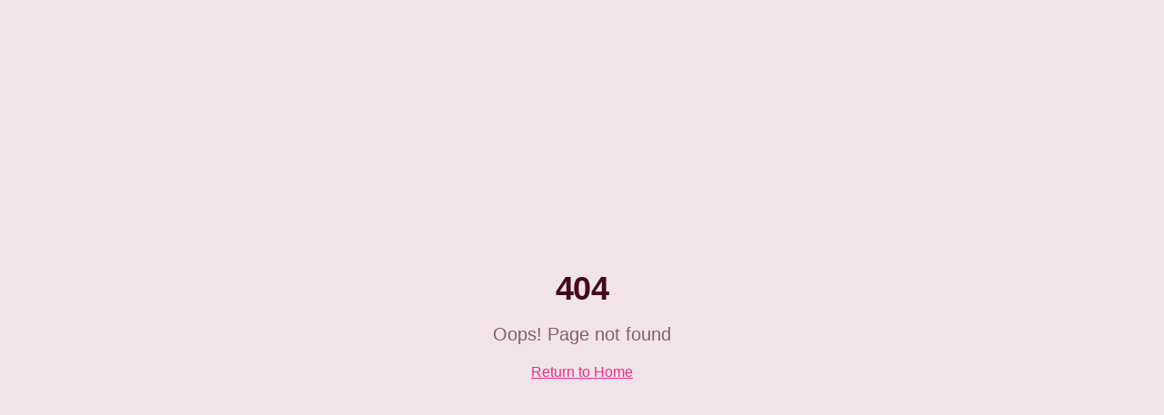

--- FILE ---
content_type: text/html; charset=utf-8
request_url: https://www.hula4fun.com/content/?871.html
body_size: 679
content:
<!doctype html>
<html lang="en">
  <head>
    <meta charset="UTF-8" />
    <meta name="viewport" content="width=device-width, initial-scale=1.0" />
    <title>Hula 4 Fun - London's Most Fun Fitness Experience</title>
    <meta name="description" content="Join Hula 4 Fun for the most exciting and joyful hula hoop fitness classes in London. All skill levels welcome!" />
    <meta name="author" content="Hula 4 Fun" />

    <link rel="icon" href="/logo.jpeg" type="image/jpeg" />

    <meta property="og:title" content="Hula 4 Fun - London's Most Fun Fitness Experience" />
    <meta property="og:description" content="Join Hula 4 Fun for the most exciting and joyful hula hoop fitness classes in London. All skill levels welcome!" />
    <meta property="og:type" content="website" />
    <meta property="og:image" content="/logo.jpeg" />

    <meta name="twitter:card" content="summary_large_image" />
    <meta name="twitter:site" content="@Hula4Fun" />
    <meta name="twitter:image" content="/logo.jpeg" />
    <script type="module" crossorigin src="/assets/index-RaEZYXLb.js"></script>
    <link rel="stylesheet" crossorigin href="/assets/index-CAz-QEE9.css">
  <script defer src="https://www.hula4fun.com/~flock.js" data-proxy-url="https://www.hula4fun.com/~api/analytics"></script></head>

  <body>
    <div id="root"></div>
  </body>
</html>

--- FILE ---
content_type: text/javascript; charset=utf-8
request_url: https://www.hula4fun.com/assets/index-RaEZYXLb.js
body_size: 223097
content:
var bg=e=>{throw TypeError(e)};var Wc=(e,t,n)=>t.has(e)||bg("Cannot "+n);var N=(e,t,n)=>(Wc(e,t,"read from private field"),n?n.call(e):t.get(e)),ie=(e,t,n)=>t.has(e)?bg("Cannot add the same private member more than once"):t instanceof WeakSet?t.add(e):t.set(e,n),Q=(e,t,n,r)=>(Wc(e,t,"write to private field"),r?r.call(e,n):t.set(e,n),n),Ze=(e,t,n)=>(Wc(e,t,"access private method"),n);var ol=(e,t,n,r)=>({set _(s){Q(e,t,s,n)},get _(){return N(e,t,r)}});function AE(e,t){for(var n=0;n<t.length;n++){const r=t[n];if(typeof r!="string"&&!Array.isArray(r)){for(const s in r)if(s!=="default"&&!(s in e)){const i=Object.getOwnPropertyDescriptor(r,s);i&&Object.defineProperty(e,s,i.get?i:{enumerable:!0,get:()=>r[s]})}}}return Object.freeze(Object.defineProperty(e,Symbol.toStringTag,{value:"Module"}))}(function(){const t=document.createElement("link").relList;if(t&&t.supports&&t.supports("modulepreload"))return;for(const s of document.querySelectorAll('link[rel="modulepreload"]'))r(s);new MutationObserver(s=>{for(const i of s)if(i.type==="childList")for(const o of i.addedNodes)o.tagName==="LINK"&&o.rel==="modulepreload"&&r(o)}).observe(document,{childList:!0,subtree:!0});function n(s){const i={};return s.integrity&&(i.integrity=s.integrity),s.referrerPolicy&&(i.referrerPolicy=s.referrerPolicy),s.crossOrigin==="use-credentials"?i.credentials="include":s.crossOrigin==="anonymous"?i.credentials="omit":i.credentials="same-origin",i}function r(s){if(s.ep)return;s.ep=!0;const i=n(s);fetch(s.href,i)}})();function Pw(e){return e&&e.__esModule&&Object.prototype.hasOwnProperty.call(e,"default")?e.default:e}var jw={exports:{}},Zu={},Nw={exports:{}},te={};/**
 * @license React
 * react.production.min.js
 *
 * Copyright (c) Facebook, Inc. and its affiliates.
 *
 * This source code is licensed under the MIT license found in the
 * LICENSE file in the root directory of this source tree.
 */var Ma=Symbol.for("react.element"),OE=Symbol.for("react.portal"),ME=Symbol.for("react.fragment"),DE=Symbol.for("react.strict_mode"),IE=Symbol.for("react.profiler"),LE=Symbol.for("react.provider"),$E=Symbol.for("react.context"),FE=Symbol.for("react.forward_ref"),VE=Symbol.for("react.suspense"),BE=Symbol.for("react.memo"),UE=Symbol.for("react.lazy"),Sg=Symbol.iterator;function WE(e){return e===null||typeof e!="object"?null:(e=Sg&&e[Sg]||e["@@iterator"],typeof e=="function"?e:null)}var Rw={isMounted:function(){return!1},enqueueForceUpdate:function(){},enqueueReplaceState:function(){},enqueueSetState:function(){}},Aw=Object.assign,Ow={};function Xi(e,t,n){this.props=e,this.context=t,this.refs=Ow,this.updater=n||Rw}Xi.prototype.isReactComponent={};Xi.prototype.setState=function(e,t){if(typeof e!="object"&&typeof e!="function"&&e!=null)throw Error("setState(...): takes an object of state variables to update or a function which returns an object of state variables.");this.updater.enqueueSetState(this,e,t,"setState")};Xi.prototype.forceUpdate=function(e){this.updater.enqueueForceUpdate(this,e,"forceUpdate")};function Mw(){}Mw.prototype=Xi.prototype;function tp(e,t,n){this.props=e,this.context=t,this.refs=Ow,this.updater=n||Rw}var np=tp.prototype=new Mw;np.constructor=tp;Aw(np,Xi.prototype);np.isPureReactComponent=!0;var _g=Array.isArray,Dw=Object.prototype.hasOwnProperty,rp={current:null},Iw={key:!0,ref:!0,__self:!0,__source:!0};function Lw(e,t,n){var r,s={},i=null,o=null;if(t!=null)for(r in t.ref!==void 0&&(o=t.ref),t.key!==void 0&&(i=""+t.key),t)Dw.call(t,r)&&!Iw.hasOwnProperty(r)&&(s[r]=t[r]);var a=arguments.length-2;if(a===1)s.children=n;else if(1<a){for(var l=Array(a),u=0;u<a;u++)l[u]=arguments[u+2];s.children=l}if(e&&e.defaultProps)for(r in a=e.defaultProps,a)s[r]===void 0&&(s[r]=a[r]);return{$$typeof:Ma,type:e,key:i,ref:o,props:s,_owner:rp.current}}function zE(e,t){return{$$typeof:Ma,type:e.type,key:t,ref:e.ref,props:e.props,_owner:e._owner}}function sp(e){return typeof e=="object"&&e!==null&&e.$$typeof===Ma}function HE(e){var t={"=":"=0",":":"=2"};return"$"+e.replace(/[=:]/g,function(n){return t[n]})}var kg=/\/+/g;function zc(e,t){return typeof e=="object"&&e!==null&&e.key!=null?HE(""+e.key):t.toString(36)}function Ul(e,t,n,r,s){var i=typeof e;(i==="undefined"||i==="boolean")&&(e=null);var o=!1;if(e===null)o=!0;else switch(i){case"string":case"number":o=!0;break;case"object":switch(e.$$typeof){case Ma:case OE:o=!0}}if(o)return o=e,s=s(o),e=r===""?"."+zc(o,0):r,_g(s)?(n="",e!=null&&(n=e.replace(kg,"$&/")+"/"),Ul(s,t,n,"",function(u){return u})):s!=null&&(sp(s)&&(s=zE(s,n+(!s.key||o&&o.key===s.key?"":(""+s.key).replace(kg,"$&/")+"/")+e)),t.push(s)),1;if(o=0,r=r===""?".":r+":",_g(e))for(var a=0;a<e.length;a++){i=e[a];var l=r+zc(i,a);o+=Ul(i,t,n,l,s)}else if(l=WE(e),typeof l=="function")for(e=l.call(e),a=0;!(i=e.next()).done;)i=i.value,l=r+zc(i,a++),o+=Ul(i,t,n,l,s);else if(i==="object")throw t=String(e),Error("Objects are not valid as a React child (found: "+(t==="[object Object]"?"object with keys {"+Object.keys(e).join(", ")+"}":t)+"). If you meant to render a collection of children, use an array instead.");return o}function al(e,t,n){if(e==null)return e;var r=[],s=0;return Ul(e,r,"","",function(i){return t.call(n,i,s++)}),r}function qE(e){if(e._status===-1){var t=e._result;t=t(),t.then(function(n){(e._status===0||e._status===-1)&&(e._status=1,e._result=n)},function(n){(e._status===0||e._status===-1)&&(e._status=2,e._result=n)}),e._status===-1&&(e._status=0,e._result=t)}if(e._status===1)return e._result.default;throw e._result}var pt={current:null},Wl={transition:null},KE={ReactCurrentDispatcher:pt,ReactCurrentBatchConfig:Wl,ReactCurrentOwner:rp};function $w(){throw Error("act(...) is not supported in production builds of React.")}te.Children={map:al,forEach:function(e,t,n){al(e,function(){t.apply(this,arguments)},n)},count:function(e){var t=0;return al(e,function(){t++}),t},toArray:function(e){return al(e,function(t){return t})||[]},only:function(e){if(!sp(e))throw Error("React.Children.only expected to receive a single React element child.");return e}};te.Component=Xi;te.Fragment=ME;te.Profiler=IE;te.PureComponent=tp;te.StrictMode=DE;te.Suspense=VE;te.__SECRET_INTERNALS_DO_NOT_USE_OR_YOU_WILL_BE_FIRED=KE;te.act=$w;te.cloneElement=function(e,t,n){if(e==null)throw Error("React.cloneElement(...): The argument must be a React element, but you passed "+e+".");var r=Aw({},e.props),s=e.key,i=e.ref,o=e._owner;if(t!=null){if(t.ref!==void 0&&(i=t.ref,o=rp.current),t.key!==void 0&&(s=""+t.key),e.type&&e.type.defaultProps)var a=e.type.defaultProps;for(l in t)Dw.call(t,l)&&!Iw.hasOwnProperty(l)&&(r[l]=t[l]===void 0&&a!==void 0?a[l]:t[l])}var l=arguments.length-2;if(l===1)r.children=n;else if(1<l){a=Array(l);for(var u=0;u<l;u++)a[u]=arguments[u+2];r.children=a}return{$$typeof:Ma,type:e.type,key:s,ref:i,props:r,_owner:o}};te.createContext=function(e){return e={$$typeof:$E,_currentValue:e,_currentValue2:e,_threadCount:0,Provider:null,Consumer:null,_defaultValue:null,_globalName:null},e.Provider={$$typeof:LE,_context:e},e.Consumer=e};te.createElement=Lw;te.createFactory=function(e){var t=Lw.bind(null,e);return t.type=e,t};te.createRef=function(){return{current:null}};te.forwardRef=function(e){return{$$typeof:FE,render:e}};te.isValidElement=sp;te.lazy=function(e){return{$$typeof:UE,_payload:{_status:-1,_result:e},_init:qE}};te.memo=function(e,t){return{$$typeof:BE,type:e,compare:t===void 0?null:t}};te.startTransition=function(e){var t=Wl.transition;Wl.transition={};try{e()}finally{Wl.transition=t}};te.unstable_act=$w;te.useCallback=function(e,t){return pt.current.useCallback(e,t)};te.useContext=function(e){return pt.current.useContext(e)};te.useDebugValue=function(){};te.useDeferredValue=function(e){return pt.current.useDeferredValue(e)};te.useEffect=function(e,t){return pt.current.useEffect(e,t)};te.useId=function(){return pt.current.useId()};te.useImperativeHandle=function(e,t,n){return pt.current.useImperativeHandle(e,t,n)};te.useInsertionEffect=function(e,t){return pt.current.useInsertionEffect(e,t)};te.useLayoutEffect=function(e,t){return pt.current.useLayoutEffect(e,t)};te.useMemo=function(e,t){return pt.current.useMemo(e,t)};te.useReducer=function(e,t,n){return pt.current.useReducer(e,t,n)};te.useRef=function(e){return pt.current.useRef(e)};te.useState=function(e){return pt.current.useState(e)};te.useSyncExternalStore=function(e,t,n){return pt.current.useSyncExternalStore(e,t,n)};te.useTransition=function(){return pt.current.useTransition()};te.version="18.3.1";Nw.exports=te;var b=Nw.exports;const M=Pw(b),ip=AE({__proto__:null,default:M},[b]);/**
 * @license React
 * react-jsx-runtime.production.min.js
 *
 * Copyright (c) Facebook, Inc. and its affiliates.
 *
 * This source code is licensed under the MIT license found in the
 * LICENSE file in the root directory of this source tree.
 */var GE=b,YE=Symbol.for("react.element"),QE=Symbol.for("react.fragment"),JE=Object.prototype.hasOwnProperty,XE=GE.__SECRET_INTERNALS_DO_NOT_USE_OR_YOU_WILL_BE_FIRED.ReactCurrentOwner,ZE={key:!0,ref:!0,__self:!0,__source:!0};function Fw(e,t,n){var r,s={},i=null,o=null;n!==void 0&&(i=""+n),t.key!==void 0&&(i=""+t.key),t.ref!==void 0&&(o=t.ref);for(r in t)JE.call(t,r)&&!ZE.hasOwnProperty(r)&&(s[r]=t[r]);if(e&&e.defaultProps)for(r in t=e.defaultProps,t)s[r]===void 0&&(s[r]=t[r]);return{$$typeof:YE,type:e,key:i,ref:o,props:s,_owner:XE.current}}Zu.Fragment=QE;Zu.jsx=Fw;Zu.jsxs=Fw;jw.exports=Zu;var h=jw.exports,Vw={exports:{}},It={},Bw={exports:{}},Uw={};/**
 * @license React
 * scheduler.production.min.js
 *
 * Copyright (c) Facebook, Inc. and its affiliates.
 *
 * This source code is licensed under the MIT license found in the
 * LICENSE file in the root directory of this source tree.
 */(function(e){function t(T,j){var D=T.length;T.push(j);e:for(;0<D;){var K=D-1>>>1,W=T[K];if(0<s(W,j))T[K]=j,T[D]=W,D=K;else break e}}function n(T){return T.length===0?null:T[0]}function r(T){if(T.length===0)return null;var j=T[0],D=T.pop();if(D!==j){T[0]=D;e:for(var K=0,W=T.length,ee=W>>>1;K<ee;){var ne=2*(K+1)-1,Ae=T[ne],Xe=ne+1,ae=T[Xe];if(0>s(Ae,D))Xe<W&&0>s(ae,Ae)?(T[K]=ae,T[Xe]=D,K=Xe):(T[K]=Ae,T[ne]=D,K=ne);else if(Xe<W&&0>s(ae,D))T[K]=ae,T[Xe]=D,K=Xe;else break e}}return j}function s(T,j){var D=T.sortIndex-j.sortIndex;return D!==0?D:T.id-j.id}if(typeof performance=="object"&&typeof performance.now=="function"){var i=performance;e.unstable_now=function(){return i.now()}}else{var o=Date,a=o.now();e.unstable_now=function(){return o.now()-a}}var l=[],u=[],c=1,d=null,f=3,p=!1,v=!1,m=!1,w=typeof setTimeout=="function"?setTimeout:null,g=typeof clearTimeout=="function"?clearTimeout:null,y=typeof setImmediate<"u"?setImmediate:null;typeof navigator<"u"&&navigator.scheduling!==void 0&&navigator.scheduling.isInputPending!==void 0&&navigator.scheduling.isInputPending.bind(navigator.scheduling);function x(T){for(var j=n(u);j!==null;){if(j.callback===null)r(u);else if(j.startTime<=T)r(u),j.sortIndex=j.expirationTime,t(l,j);else break;j=n(u)}}function S(T){if(m=!1,x(T),!v)if(n(l)!==null)v=!0,q(_);else{var j=n(u);j!==null&&R(S,j.startTime-T)}}function _(T,j){v=!1,m&&(m=!1,g(k),k=-1),p=!0;var D=f;try{for(x(j),d=n(l);d!==null&&(!(d.expirationTime>j)||T&&!B());){var K=d.callback;if(typeof K=="function"){d.callback=null,f=d.priorityLevel;var W=K(d.expirationTime<=j);j=e.unstable_now(),typeof W=="function"?d.callback=W:d===n(l)&&r(l),x(j)}else r(l);d=n(l)}if(d!==null)var ee=!0;else{var ne=n(u);ne!==null&&R(S,ne.startTime-j),ee=!1}return ee}finally{d=null,f=D,p=!1}}var E=!1,C=null,k=-1,P=5,A=-1;function B(){return!(e.unstable_now()-A<P)}function L(){if(C!==null){var T=e.unstable_now();A=T;var j=!0;try{j=C(!0,T)}finally{j?J():(E=!1,C=null)}}else E=!1}var J;if(typeof y=="function")J=function(){y(L)};else if(typeof MessageChannel<"u"){var I=new MessageChannel,X=I.port2;I.port1.onmessage=L,J=function(){X.postMessage(null)}}else J=function(){w(L,0)};function q(T){C=T,E||(E=!0,J())}function R(T,j){k=w(function(){T(e.unstable_now())},j)}e.unstable_IdlePriority=5,e.unstable_ImmediatePriority=1,e.unstable_LowPriority=4,e.unstable_NormalPriority=3,e.unstable_Profiling=null,e.unstable_UserBlockingPriority=2,e.unstable_cancelCallback=function(T){T.callback=null},e.unstable_continueExecution=function(){v||p||(v=!0,q(_))},e.unstable_forceFrameRate=function(T){0>T||125<T?console.error("forceFrameRate takes a positive int between 0 and 125, forcing frame rates higher than 125 fps is not supported"):P=0<T?Math.floor(1e3/T):5},e.unstable_getCurrentPriorityLevel=function(){return f},e.unstable_getFirstCallbackNode=function(){return n(l)},e.unstable_next=function(T){switch(f){case 1:case 2:case 3:var j=3;break;default:j=f}var D=f;f=j;try{return T()}finally{f=D}},e.unstable_pauseExecution=function(){},e.unstable_requestPaint=function(){},e.unstable_runWithPriority=function(T,j){switch(T){case 1:case 2:case 3:case 4:case 5:break;default:T=3}var D=f;f=T;try{return j()}finally{f=D}},e.unstable_scheduleCallback=function(T,j,D){var K=e.unstable_now();switch(typeof D=="object"&&D!==null?(D=D.delay,D=typeof D=="number"&&0<D?K+D:K):D=K,T){case 1:var W=-1;break;case 2:W=250;break;case 5:W=1073741823;break;case 4:W=1e4;break;default:W=5e3}return W=D+W,T={id:c++,callback:j,priorityLevel:T,startTime:D,expirationTime:W,sortIndex:-1},D>K?(T.sortIndex=D,t(u,T),n(l)===null&&T===n(u)&&(m?(g(k),k=-1):m=!0,R(S,D-K))):(T.sortIndex=W,t(l,T),v||p||(v=!0,q(_))),T},e.unstable_shouldYield=B,e.unstable_wrapCallback=function(T){var j=f;return function(){var D=f;f=j;try{return T.apply(this,arguments)}finally{f=D}}}})(Uw);Bw.exports=Uw;var eC=Bw.exports;/**
 * @license React
 * react-dom.production.min.js
 *
 * Copyright (c) Facebook, Inc. and its affiliates.
 *
 * This source code is licensed under the MIT license found in the
 * LICENSE file in the root directory of this source tree.
 */var tC=b,Mt=eC;function O(e){for(var t="https://reactjs.org/docs/error-decoder.html?invariant="+e,n=1;n<arguments.length;n++)t+="&args[]="+encodeURIComponent(arguments[n]);return"Minified React error #"+e+"; visit "+t+" for the full message or use the non-minified dev environment for full errors and additional helpful warnings."}var Ww=new Set,Qo={};function Is(e,t){Vi(e,t),Vi(e+"Capture",t)}function Vi(e,t){for(Qo[e]=t,e=0;e<t.length;e++)Ww.add(t[e])}var Qn=!(typeof window>"u"||typeof window.document>"u"||typeof window.document.createElement>"u"),ch=Object.prototype.hasOwnProperty,nC=/^[:A-Z_a-z\u00C0-\u00D6\u00D8-\u00F6\u00F8-\u02FF\u0370-\u037D\u037F-\u1FFF\u200C-\u200D\u2070-\u218F\u2C00-\u2FEF\u3001-\uD7FF\uF900-\uFDCF\uFDF0-\uFFFD][:A-Z_a-z\u00C0-\u00D6\u00D8-\u00F6\u00F8-\u02FF\u0370-\u037D\u037F-\u1FFF\u200C-\u200D\u2070-\u218F\u2C00-\u2FEF\u3001-\uD7FF\uF900-\uFDCF\uFDF0-\uFFFD\-.0-9\u00B7\u0300-\u036F\u203F-\u2040]*$/,Eg={},Cg={};function rC(e){return ch.call(Cg,e)?!0:ch.call(Eg,e)?!1:nC.test(e)?Cg[e]=!0:(Eg[e]=!0,!1)}function sC(e,t,n,r){if(n!==null&&n.type===0)return!1;switch(typeof t){case"function":case"symbol":return!0;case"boolean":return r?!1:n!==null?!n.acceptsBooleans:(e=e.toLowerCase().slice(0,5),e!=="data-"&&e!=="aria-");default:return!1}}function iC(e,t,n,r){if(t===null||typeof t>"u"||sC(e,t,n,r))return!0;if(r)return!1;if(n!==null)switch(n.type){case 3:return!t;case 4:return t===!1;case 5:return isNaN(t);case 6:return isNaN(t)||1>t}return!1}function mt(e,t,n,r,s,i,o){this.acceptsBooleans=t===2||t===3||t===4,this.attributeName=r,this.attributeNamespace=s,this.mustUseProperty=n,this.propertyName=e,this.type=t,this.sanitizeURL=i,this.removeEmptyString=o}var Qe={};"children dangerouslySetInnerHTML defaultValue defaultChecked innerHTML suppressContentEditableWarning suppressHydrationWarning style".split(" ").forEach(function(e){Qe[e]=new mt(e,0,!1,e,null,!1,!1)});[["acceptCharset","accept-charset"],["className","class"],["htmlFor","for"],["httpEquiv","http-equiv"]].forEach(function(e){var t=e[0];Qe[t]=new mt(t,1,!1,e[1],null,!1,!1)});["contentEditable","draggable","spellCheck","value"].forEach(function(e){Qe[e]=new mt(e,2,!1,e.toLowerCase(),null,!1,!1)});["autoReverse","externalResourcesRequired","focusable","preserveAlpha"].forEach(function(e){Qe[e]=new mt(e,2,!1,e,null,!1,!1)});"allowFullScreen async autoFocus autoPlay controls default defer disabled disablePictureInPicture disableRemotePlayback formNoValidate hidden loop noModule noValidate open playsInline readOnly required reversed scoped seamless itemScope".split(" ").forEach(function(e){Qe[e]=new mt(e,3,!1,e.toLowerCase(),null,!1,!1)});["checked","multiple","muted","selected"].forEach(function(e){Qe[e]=new mt(e,3,!0,e,null,!1,!1)});["capture","download"].forEach(function(e){Qe[e]=new mt(e,4,!1,e,null,!1,!1)});["cols","rows","size","span"].forEach(function(e){Qe[e]=new mt(e,6,!1,e,null,!1,!1)});["rowSpan","start"].forEach(function(e){Qe[e]=new mt(e,5,!1,e.toLowerCase(),null,!1,!1)});var op=/[\-:]([a-z])/g;function ap(e){return e[1].toUpperCase()}"accent-height alignment-baseline arabic-form baseline-shift cap-height clip-path clip-rule color-interpolation color-interpolation-filters color-profile color-rendering dominant-baseline enable-background fill-opacity fill-rule flood-color flood-opacity font-family font-size font-size-adjust font-stretch font-style font-variant font-weight glyph-name glyph-orientation-horizontal glyph-orientation-vertical horiz-adv-x horiz-origin-x image-rendering letter-spacing lighting-color marker-end marker-mid marker-start overline-position overline-thickness paint-order panose-1 pointer-events rendering-intent shape-rendering stop-color stop-opacity strikethrough-position strikethrough-thickness stroke-dasharray stroke-dashoffset stroke-linecap stroke-linejoin stroke-miterlimit stroke-opacity stroke-width text-anchor text-decoration text-rendering underline-position underline-thickness unicode-bidi unicode-range units-per-em v-alphabetic v-hanging v-ideographic v-mathematical vector-effect vert-adv-y vert-origin-x vert-origin-y word-spacing writing-mode xmlns:xlink x-height".split(" ").forEach(function(e){var t=e.replace(op,ap);Qe[t]=new mt(t,1,!1,e,null,!1,!1)});"xlink:actuate xlink:arcrole xlink:role xlink:show xlink:title xlink:type".split(" ").forEach(function(e){var t=e.replace(op,ap);Qe[t]=new mt(t,1,!1,e,"http://www.w3.org/1999/xlink",!1,!1)});["xml:base","xml:lang","xml:space"].forEach(function(e){var t=e.replace(op,ap);Qe[t]=new mt(t,1,!1,e,"http://www.w3.org/XML/1998/namespace",!1,!1)});["tabIndex","crossOrigin"].forEach(function(e){Qe[e]=new mt(e,1,!1,e.toLowerCase(),null,!1,!1)});Qe.xlinkHref=new mt("xlinkHref",1,!1,"xlink:href","http://www.w3.org/1999/xlink",!0,!1);["src","href","action","formAction"].forEach(function(e){Qe[e]=new mt(e,1,!1,e.toLowerCase(),null,!0,!0)});function lp(e,t,n,r){var s=Qe.hasOwnProperty(t)?Qe[t]:null;(s!==null?s.type!==0:r||!(2<t.length)||t[0]!=="o"&&t[0]!=="O"||t[1]!=="n"&&t[1]!=="N")&&(iC(t,n,s,r)&&(n=null),r||s===null?rC(t)&&(n===null?e.removeAttribute(t):e.setAttribute(t,""+n)):s.mustUseProperty?e[s.propertyName]=n===null?s.type===3?!1:"":n:(t=s.attributeName,r=s.attributeNamespace,n===null?e.removeAttribute(t):(s=s.type,n=s===3||s===4&&n===!0?"":""+n,r?e.setAttributeNS(r,t,n):e.setAttribute(t,n))))}var sr=tC.__SECRET_INTERNALS_DO_NOT_USE_OR_YOU_WILL_BE_FIRED,ll=Symbol.for("react.element"),si=Symbol.for("react.portal"),ii=Symbol.for("react.fragment"),up=Symbol.for("react.strict_mode"),dh=Symbol.for("react.profiler"),zw=Symbol.for("react.provider"),Hw=Symbol.for("react.context"),cp=Symbol.for("react.forward_ref"),hh=Symbol.for("react.suspense"),fh=Symbol.for("react.suspense_list"),dp=Symbol.for("react.memo"),wr=Symbol.for("react.lazy"),qw=Symbol.for("react.offscreen"),Tg=Symbol.iterator;function fo(e){return e===null||typeof e!="object"?null:(e=Tg&&e[Tg]||e["@@iterator"],typeof e=="function"?e:null)}var Ce=Object.assign,Hc;function Co(e){if(Hc===void 0)try{throw Error()}catch(n){var t=n.stack.trim().match(/\n( *(at )?)/);Hc=t&&t[1]||""}return`
`+Hc+e}var qc=!1;function Kc(e,t){if(!e||qc)return"";qc=!0;var n=Error.prepareStackTrace;Error.prepareStackTrace=void 0;try{if(t)if(t=function(){throw Error()},Object.defineProperty(t.prototype,"props",{set:function(){throw Error()}}),typeof Reflect=="object"&&Reflect.construct){try{Reflect.construct(t,[])}catch(u){var r=u}Reflect.construct(e,[],t)}else{try{t.call()}catch(u){r=u}e.call(t.prototype)}else{try{throw Error()}catch(u){r=u}e()}}catch(u){if(u&&r&&typeof u.stack=="string"){for(var s=u.stack.split(`
`),i=r.stack.split(`
`),o=s.length-1,a=i.length-1;1<=o&&0<=a&&s[o]!==i[a];)a--;for(;1<=o&&0<=a;o--,a--)if(s[o]!==i[a]){if(o!==1||a!==1)do if(o--,a--,0>a||s[o]!==i[a]){var l=`
`+s[o].replace(" at new "," at ");return e.displayName&&l.includes("<anonymous>")&&(l=l.replace("<anonymous>",e.displayName)),l}while(1<=o&&0<=a);break}}}finally{qc=!1,Error.prepareStackTrace=n}return(e=e?e.displayName||e.name:"")?Co(e):""}function oC(e){switch(e.tag){case 5:return Co(e.type);case 16:return Co("Lazy");case 13:return Co("Suspense");case 19:return Co("SuspenseList");case 0:case 2:case 15:return e=Kc(e.type,!1),e;case 11:return e=Kc(e.type.render,!1),e;case 1:return e=Kc(e.type,!0),e;default:return""}}function ph(e){if(e==null)return null;if(typeof e=="function")return e.displayName||e.name||null;if(typeof e=="string")return e;switch(e){case ii:return"Fragment";case si:return"Portal";case dh:return"Profiler";case up:return"StrictMode";case hh:return"Suspense";case fh:return"SuspenseList"}if(typeof e=="object")switch(e.$$typeof){case Hw:return(e.displayName||"Context")+".Consumer";case zw:return(e._context.displayName||"Context")+".Provider";case cp:var t=e.render;return e=e.displayName,e||(e=t.displayName||t.name||"",e=e!==""?"ForwardRef("+e+")":"ForwardRef"),e;case dp:return t=e.displayName||null,t!==null?t:ph(e.type)||"Memo";case wr:t=e._payload,e=e._init;try{return ph(e(t))}catch{}}return null}function aC(e){var t=e.type;switch(e.tag){case 24:return"Cache";case 9:return(t.displayName||"Context")+".Consumer";case 10:return(t._context.displayName||"Context")+".Provider";case 18:return"DehydratedFragment";case 11:return e=t.render,e=e.displayName||e.name||"",t.displayName||(e!==""?"ForwardRef("+e+")":"ForwardRef");case 7:return"Fragment";case 5:return t;case 4:return"Portal";case 3:return"Root";case 6:return"Text";case 16:return ph(t);case 8:return t===up?"StrictMode":"Mode";case 22:return"Offscreen";case 12:return"Profiler";case 21:return"Scope";case 13:return"Suspense";case 19:return"SuspenseList";case 25:return"TracingMarker";case 1:case 0:case 17:case 2:case 14:case 15:if(typeof t=="function")return t.displayName||t.name||null;if(typeof t=="string")return t}return null}function Ur(e){switch(typeof e){case"boolean":case"number":case"string":case"undefined":return e;case"object":return e;default:return""}}function Kw(e){var t=e.type;return(e=e.nodeName)&&e.toLowerCase()==="input"&&(t==="checkbox"||t==="radio")}function lC(e){var t=Kw(e)?"checked":"value",n=Object.getOwnPropertyDescriptor(e.constructor.prototype,t),r=""+e[t];if(!e.hasOwnProperty(t)&&typeof n<"u"&&typeof n.get=="function"&&typeof n.set=="function"){var s=n.get,i=n.set;return Object.defineProperty(e,t,{configurable:!0,get:function(){return s.call(this)},set:function(o){r=""+o,i.call(this,o)}}),Object.defineProperty(e,t,{enumerable:n.enumerable}),{getValue:function(){return r},setValue:function(o){r=""+o},stopTracking:function(){e._valueTracker=null,delete e[t]}}}}function ul(e){e._valueTracker||(e._valueTracker=lC(e))}function Gw(e){if(!e)return!1;var t=e._valueTracker;if(!t)return!0;var n=t.getValue(),r="";return e&&(r=Kw(e)?e.checked?"true":"false":e.value),e=r,e!==n?(t.setValue(e),!0):!1}function cu(e){if(e=e||(typeof document<"u"?document:void 0),typeof e>"u")return null;try{return e.activeElement||e.body}catch{return e.body}}function mh(e,t){var n=t.checked;return Ce({},t,{defaultChecked:void 0,defaultValue:void 0,value:void 0,checked:n??e._wrapperState.initialChecked})}function Pg(e,t){var n=t.defaultValue==null?"":t.defaultValue,r=t.checked!=null?t.checked:t.defaultChecked;n=Ur(t.value!=null?t.value:n),e._wrapperState={initialChecked:r,initialValue:n,controlled:t.type==="checkbox"||t.type==="radio"?t.checked!=null:t.value!=null}}function Yw(e,t){t=t.checked,t!=null&&lp(e,"checked",t,!1)}function gh(e,t){Yw(e,t);var n=Ur(t.value),r=t.type;if(n!=null)r==="number"?(n===0&&e.value===""||e.value!=n)&&(e.value=""+n):e.value!==""+n&&(e.value=""+n);else if(r==="submit"||r==="reset"){e.removeAttribute("value");return}t.hasOwnProperty("value")?yh(e,t.type,n):t.hasOwnProperty("defaultValue")&&yh(e,t.type,Ur(t.defaultValue)),t.checked==null&&t.defaultChecked!=null&&(e.defaultChecked=!!t.defaultChecked)}function jg(e,t,n){if(t.hasOwnProperty("value")||t.hasOwnProperty("defaultValue")){var r=t.type;if(!(r!=="submit"&&r!=="reset"||t.value!==void 0&&t.value!==null))return;t=""+e._wrapperState.initialValue,n||t===e.value||(e.value=t),e.defaultValue=t}n=e.name,n!==""&&(e.name=""),e.defaultChecked=!!e._wrapperState.initialChecked,n!==""&&(e.name=n)}function yh(e,t,n){(t!=="number"||cu(e.ownerDocument)!==e)&&(n==null?e.defaultValue=""+e._wrapperState.initialValue:e.defaultValue!==""+n&&(e.defaultValue=""+n))}var To=Array.isArray;function bi(e,t,n,r){if(e=e.options,t){t={};for(var s=0;s<n.length;s++)t["$"+n[s]]=!0;for(n=0;n<e.length;n++)s=t.hasOwnProperty("$"+e[n].value),e[n].selected!==s&&(e[n].selected=s),s&&r&&(e[n].defaultSelected=!0)}else{for(n=""+Ur(n),t=null,s=0;s<e.length;s++){if(e[s].value===n){e[s].selected=!0,r&&(e[s].defaultSelected=!0);return}t!==null||e[s].disabled||(t=e[s])}t!==null&&(t.selected=!0)}}function vh(e,t){if(t.dangerouslySetInnerHTML!=null)throw Error(O(91));return Ce({},t,{value:void 0,defaultValue:void 0,children:""+e._wrapperState.initialValue})}function Ng(e,t){var n=t.value;if(n==null){if(n=t.children,t=t.defaultValue,n!=null){if(t!=null)throw Error(O(92));if(To(n)){if(1<n.length)throw Error(O(93));n=n[0]}t=n}t==null&&(t=""),n=t}e._wrapperState={initialValue:Ur(n)}}function Qw(e,t){var n=Ur(t.value),r=Ur(t.defaultValue);n!=null&&(n=""+n,n!==e.value&&(e.value=n),t.defaultValue==null&&e.defaultValue!==n&&(e.defaultValue=n)),r!=null&&(e.defaultValue=""+r)}function Rg(e){var t=e.textContent;t===e._wrapperState.initialValue&&t!==""&&t!==null&&(e.value=t)}function Jw(e){switch(e){case"svg":return"http://www.w3.org/2000/svg";case"math":return"http://www.w3.org/1998/Math/MathML";default:return"http://www.w3.org/1999/xhtml"}}function wh(e,t){return e==null||e==="http://www.w3.org/1999/xhtml"?Jw(t):e==="http://www.w3.org/2000/svg"&&t==="foreignObject"?"http://www.w3.org/1999/xhtml":e}var cl,Xw=function(e){return typeof MSApp<"u"&&MSApp.execUnsafeLocalFunction?function(t,n,r,s){MSApp.execUnsafeLocalFunction(function(){return e(t,n,r,s)})}:e}(function(e,t){if(e.namespaceURI!=="http://www.w3.org/2000/svg"||"innerHTML"in e)e.innerHTML=t;else{for(cl=cl||document.createElement("div"),cl.innerHTML="<svg>"+t.valueOf().toString()+"</svg>",t=cl.firstChild;e.firstChild;)e.removeChild(e.firstChild);for(;t.firstChild;)e.appendChild(t.firstChild)}});function Jo(e,t){if(t){var n=e.firstChild;if(n&&n===e.lastChild&&n.nodeType===3){n.nodeValue=t;return}}e.textContent=t}var Mo={animationIterationCount:!0,aspectRatio:!0,borderImageOutset:!0,borderImageSlice:!0,borderImageWidth:!0,boxFlex:!0,boxFlexGroup:!0,boxOrdinalGroup:!0,columnCount:!0,columns:!0,flex:!0,flexGrow:!0,flexPositive:!0,flexShrink:!0,flexNegative:!0,flexOrder:!0,gridArea:!0,gridRow:!0,gridRowEnd:!0,gridRowSpan:!0,gridRowStart:!0,gridColumn:!0,gridColumnEnd:!0,gridColumnSpan:!0,gridColumnStart:!0,fontWeight:!0,lineClamp:!0,lineHeight:!0,opacity:!0,order:!0,orphans:!0,tabSize:!0,widows:!0,zIndex:!0,zoom:!0,fillOpacity:!0,floodOpacity:!0,stopOpacity:!0,strokeDasharray:!0,strokeDashoffset:!0,strokeMiterlimit:!0,strokeOpacity:!0,strokeWidth:!0},uC=["Webkit","ms","Moz","O"];Object.keys(Mo).forEach(function(e){uC.forEach(function(t){t=t+e.charAt(0).toUpperCase()+e.substring(1),Mo[t]=Mo[e]})});function Zw(e,t,n){return t==null||typeof t=="boolean"||t===""?"":n||typeof t!="number"||t===0||Mo.hasOwnProperty(e)&&Mo[e]?(""+t).trim():t+"px"}function ex(e,t){e=e.style;for(var n in t)if(t.hasOwnProperty(n)){var r=n.indexOf("--")===0,s=Zw(n,t[n],r);n==="float"&&(n="cssFloat"),r?e.setProperty(n,s):e[n]=s}}var cC=Ce({menuitem:!0},{area:!0,base:!0,br:!0,col:!0,embed:!0,hr:!0,img:!0,input:!0,keygen:!0,link:!0,meta:!0,param:!0,source:!0,track:!0,wbr:!0});function xh(e,t){if(t){if(cC[e]&&(t.children!=null||t.dangerouslySetInnerHTML!=null))throw Error(O(137,e));if(t.dangerouslySetInnerHTML!=null){if(t.children!=null)throw Error(O(60));if(typeof t.dangerouslySetInnerHTML!="object"||!("__html"in t.dangerouslySetInnerHTML))throw Error(O(61))}if(t.style!=null&&typeof t.style!="object")throw Error(O(62))}}function bh(e,t){if(e.indexOf("-")===-1)return typeof t.is=="string";switch(e){case"annotation-xml":case"color-profile":case"font-face":case"font-face-src":case"font-face-uri":case"font-face-format":case"font-face-name":case"missing-glyph":return!1;default:return!0}}var Sh=null;function hp(e){return e=e.target||e.srcElement||window,e.correspondingUseElement&&(e=e.correspondingUseElement),e.nodeType===3?e.parentNode:e}var _h=null,Si=null,_i=null;function Ag(e){if(e=La(e)){if(typeof _h!="function")throw Error(O(280));var t=e.stateNode;t&&(t=sc(t),_h(e.stateNode,e.type,t))}}function tx(e){Si?_i?_i.push(e):_i=[e]:Si=e}function nx(){if(Si){var e=Si,t=_i;if(_i=Si=null,Ag(e),t)for(e=0;e<t.length;e++)Ag(t[e])}}function rx(e,t){return e(t)}function sx(){}var Gc=!1;function ix(e,t,n){if(Gc)return e(t,n);Gc=!0;try{return rx(e,t,n)}finally{Gc=!1,(Si!==null||_i!==null)&&(sx(),nx())}}function Xo(e,t){var n=e.stateNode;if(n===null)return null;var r=sc(n);if(r===null)return null;n=r[t];e:switch(t){case"onClick":case"onClickCapture":case"onDoubleClick":case"onDoubleClickCapture":case"onMouseDown":case"onMouseDownCapture":case"onMouseMove":case"onMouseMoveCapture":case"onMouseUp":case"onMouseUpCapture":case"onMouseEnter":(r=!r.disabled)||(e=e.type,r=!(e==="button"||e==="input"||e==="select"||e==="textarea")),e=!r;break e;default:e=!1}if(e)return null;if(n&&typeof n!="function")throw Error(O(231,t,typeof n));return n}var kh=!1;if(Qn)try{var po={};Object.defineProperty(po,"passive",{get:function(){kh=!0}}),window.addEventListener("test",po,po),window.removeEventListener("test",po,po)}catch{kh=!1}function dC(e,t,n,r,s,i,o,a,l){var u=Array.prototype.slice.call(arguments,3);try{t.apply(n,u)}catch(c){this.onError(c)}}var Do=!1,du=null,hu=!1,Eh=null,hC={onError:function(e){Do=!0,du=e}};function fC(e,t,n,r,s,i,o,a,l){Do=!1,du=null,dC.apply(hC,arguments)}function pC(e,t,n,r,s,i,o,a,l){if(fC.apply(this,arguments),Do){if(Do){var u=du;Do=!1,du=null}else throw Error(O(198));hu||(hu=!0,Eh=u)}}function Ls(e){var t=e,n=e;if(e.alternate)for(;t.return;)t=t.return;else{e=t;do t=e,t.flags&4098&&(n=t.return),e=t.return;while(e)}return t.tag===3?n:null}function ox(e){if(e.tag===13){var t=e.memoizedState;if(t===null&&(e=e.alternate,e!==null&&(t=e.memoizedState)),t!==null)return t.dehydrated}return null}function Og(e){if(Ls(e)!==e)throw Error(O(188))}function mC(e){var t=e.alternate;if(!t){if(t=Ls(e),t===null)throw Error(O(188));return t!==e?null:e}for(var n=e,r=t;;){var s=n.return;if(s===null)break;var i=s.alternate;if(i===null){if(r=s.return,r!==null){n=r;continue}break}if(s.child===i.child){for(i=s.child;i;){if(i===n)return Og(s),e;if(i===r)return Og(s),t;i=i.sibling}throw Error(O(188))}if(n.return!==r.return)n=s,r=i;else{for(var o=!1,a=s.child;a;){if(a===n){o=!0,n=s,r=i;break}if(a===r){o=!0,r=s,n=i;break}a=a.sibling}if(!o){for(a=i.child;a;){if(a===n){o=!0,n=i,r=s;break}if(a===r){o=!0,r=i,n=s;break}a=a.sibling}if(!o)throw Error(O(189))}}if(n.alternate!==r)throw Error(O(190))}if(n.tag!==3)throw Error(O(188));return n.stateNode.current===n?e:t}function ax(e){return e=mC(e),e!==null?lx(e):null}function lx(e){if(e.tag===5||e.tag===6)return e;for(e=e.child;e!==null;){var t=lx(e);if(t!==null)return t;e=e.sibling}return null}var ux=Mt.unstable_scheduleCallback,Mg=Mt.unstable_cancelCallback,gC=Mt.unstable_shouldYield,yC=Mt.unstable_requestPaint,Re=Mt.unstable_now,vC=Mt.unstable_getCurrentPriorityLevel,fp=Mt.unstable_ImmediatePriority,cx=Mt.unstable_UserBlockingPriority,fu=Mt.unstable_NormalPriority,wC=Mt.unstable_LowPriority,dx=Mt.unstable_IdlePriority,ec=null,Nn=null;function xC(e){if(Nn&&typeof Nn.onCommitFiberRoot=="function")try{Nn.onCommitFiberRoot(ec,e,void 0,(e.current.flags&128)===128)}catch{}}var pn=Math.clz32?Math.clz32:_C,bC=Math.log,SC=Math.LN2;function _C(e){return e>>>=0,e===0?32:31-(bC(e)/SC|0)|0}var dl=64,hl=4194304;function Po(e){switch(e&-e){case 1:return 1;case 2:return 2;case 4:return 4;case 8:return 8;case 16:return 16;case 32:return 32;case 64:case 128:case 256:case 512:case 1024:case 2048:case 4096:case 8192:case 16384:case 32768:case 65536:case 131072:case 262144:case 524288:case 1048576:case 2097152:return e&4194240;case 4194304:case 8388608:case 16777216:case 33554432:case 67108864:return e&130023424;case 134217728:return 134217728;case 268435456:return 268435456;case 536870912:return 536870912;case 1073741824:return 1073741824;default:return e}}function pu(e,t){var n=e.pendingLanes;if(n===0)return 0;var r=0,s=e.suspendedLanes,i=e.pingedLanes,o=n&268435455;if(o!==0){var a=o&~s;a!==0?r=Po(a):(i&=o,i!==0&&(r=Po(i)))}else o=n&~s,o!==0?r=Po(o):i!==0&&(r=Po(i));if(r===0)return 0;if(t!==0&&t!==r&&!(t&s)&&(s=r&-r,i=t&-t,s>=i||s===16&&(i&4194240)!==0))return t;if(r&4&&(r|=n&16),t=e.entangledLanes,t!==0)for(e=e.entanglements,t&=r;0<t;)n=31-pn(t),s=1<<n,r|=e[n],t&=~s;return r}function kC(e,t){switch(e){case 1:case 2:case 4:return t+250;case 8:case 16:case 32:case 64:case 128:case 256:case 512:case 1024:case 2048:case 4096:case 8192:case 16384:case 32768:case 65536:case 131072:case 262144:case 524288:case 1048576:case 2097152:return t+5e3;case 4194304:case 8388608:case 16777216:case 33554432:case 67108864:return-1;case 134217728:case 268435456:case 536870912:case 1073741824:return-1;default:return-1}}function EC(e,t){for(var n=e.suspendedLanes,r=e.pingedLanes,s=e.expirationTimes,i=e.pendingLanes;0<i;){var o=31-pn(i),a=1<<o,l=s[o];l===-1?(!(a&n)||a&r)&&(s[o]=kC(a,t)):l<=t&&(e.expiredLanes|=a),i&=~a}}function Ch(e){return e=e.pendingLanes&-1073741825,e!==0?e:e&1073741824?1073741824:0}function hx(){var e=dl;return dl<<=1,!(dl&4194240)&&(dl=64),e}function Yc(e){for(var t=[],n=0;31>n;n++)t.push(e);return t}function Da(e,t,n){e.pendingLanes|=t,t!==536870912&&(e.suspendedLanes=0,e.pingedLanes=0),e=e.eventTimes,t=31-pn(t),e[t]=n}function CC(e,t){var n=e.pendingLanes&~t;e.pendingLanes=t,e.suspendedLanes=0,e.pingedLanes=0,e.expiredLanes&=t,e.mutableReadLanes&=t,e.entangledLanes&=t,t=e.entanglements;var r=e.eventTimes;for(e=e.expirationTimes;0<n;){var s=31-pn(n),i=1<<s;t[s]=0,r[s]=-1,e[s]=-1,n&=~i}}function pp(e,t){var n=e.entangledLanes|=t;for(e=e.entanglements;n;){var r=31-pn(n),s=1<<r;s&t|e[r]&t&&(e[r]|=t),n&=~s}}var ue=0;function fx(e){return e&=-e,1<e?4<e?e&268435455?16:536870912:4:1}var px,mp,mx,gx,yx,Th=!1,fl=[],Mr=null,Dr=null,Ir=null,Zo=new Map,ea=new Map,Sr=[],TC="mousedown mouseup touchcancel touchend touchstart auxclick dblclick pointercancel pointerdown pointerup dragend dragstart drop compositionend compositionstart keydown keypress keyup input textInput copy cut paste click change contextmenu reset submit".split(" ");function Dg(e,t){switch(e){case"focusin":case"focusout":Mr=null;break;case"dragenter":case"dragleave":Dr=null;break;case"mouseover":case"mouseout":Ir=null;break;case"pointerover":case"pointerout":Zo.delete(t.pointerId);break;case"gotpointercapture":case"lostpointercapture":ea.delete(t.pointerId)}}function mo(e,t,n,r,s,i){return e===null||e.nativeEvent!==i?(e={blockedOn:t,domEventName:n,eventSystemFlags:r,nativeEvent:i,targetContainers:[s]},t!==null&&(t=La(t),t!==null&&mp(t)),e):(e.eventSystemFlags|=r,t=e.targetContainers,s!==null&&t.indexOf(s)===-1&&t.push(s),e)}function PC(e,t,n,r,s){switch(t){case"focusin":return Mr=mo(Mr,e,t,n,r,s),!0;case"dragenter":return Dr=mo(Dr,e,t,n,r,s),!0;case"mouseover":return Ir=mo(Ir,e,t,n,r,s),!0;case"pointerover":var i=s.pointerId;return Zo.set(i,mo(Zo.get(i)||null,e,t,n,r,s)),!0;case"gotpointercapture":return i=s.pointerId,ea.set(i,mo(ea.get(i)||null,e,t,n,r,s)),!0}return!1}function vx(e){var t=fs(e.target);if(t!==null){var n=Ls(t);if(n!==null){if(t=n.tag,t===13){if(t=ox(n),t!==null){e.blockedOn=t,yx(e.priority,function(){mx(n)});return}}else if(t===3&&n.stateNode.current.memoizedState.isDehydrated){e.blockedOn=n.tag===3?n.stateNode.containerInfo:null;return}}}e.blockedOn=null}function zl(e){if(e.blockedOn!==null)return!1;for(var t=e.targetContainers;0<t.length;){var n=Ph(e.domEventName,e.eventSystemFlags,t[0],e.nativeEvent);if(n===null){n=e.nativeEvent;var r=new n.constructor(n.type,n);Sh=r,n.target.dispatchEvent(r),Sh=null}else return t=La(n),t!==null&&mp(t),e.blockedOn=n,!1;t.shift()}return!0}function Ig(e,t,n){zl(e)&&n.delete(t)}function jC(){Th=!1,Mr!==null&&zl(Mr)&&(Mr=null),Dr!==null&&zl(Dr)&&(Dr=null),Ir!==null&&zl(Ir)&&(Ir=null),Zo.forEach(Ig),ea.forEach(Ig)}function go(e,t){e.blockedOn===t&&(e.blockedOn=null,Th||(Th=!0,Mt.unstable_scheduleCallback(Mt.unstable_NormalPriority,jC)))}function ta(e){function t(s){return go(s,e)}if(0<fl.length){go(fl[0],e);for(var n=1;n<fl.length;n++){var r=fl[n];r.blockedOn===e&&(r.blockedOn=null)}}for(Mr!==null&&go(Mr,e),Dr!==null&&go(Dr,e),Ir!==null&&go(Ir,e),Zo.forEach(t),ea.forEach(t),n=0;n<Sr.length;n++)r=Sr[n],r.blockedOn===e&&(r.blockedOn=null);for(;0<Sr.length&&(n=Sr[0],n.blockedOn===null);)vx(n),n.blockedOn===null&&Sr.shift()}var ki=sr.ReactCurrentBatchConfig,mu=!0;function NC(e,t,n,r){var s=ue,i=ki.transition;ki.transition=null;try{ue=1,gp(e,t,n,r)}finally{ue=s,ki.transition=i}}function RC(e,t,n,r){var s=ue,i=ki.transition;ki.transition=null;try{ue=4,gp(e,t,n,r)}finally{ue=s,ki.transition=i}}function gp(e,t,n,r){if(mu){var s=Ph(e,t,n,r);if(s===null)id(e,t,r,gu,n),Dg(e,r);else if(PC(s,e,t,n,r))r.stopPropagation();else if(Dg(e,r),t&4&&-1<TC.indexOf(e)){for(;s!==null;){var i=La(s);if(i!==null&&px(i),i=Ph(e,t,n,r),i===null&&id(e,t,r,gu,n),i===s)break;s=i}s!==null&&r.stopPropagation()}else id(e,t,r,null,n)}}var gu=null;function Ph(e,t,n,r){if(gu=null,e=hp(r),e=fs(e),e!==null)if(t=Ls(e),t===null)e=null;else if(n=t.tag,n===13){if(e=ox(t),e!==null)return e;e=null}else if(n===3){if(t.stateNode.current.memoizedState.isDehydrated)return t.tag===3?t.stateNode.containerInfo:null;e=null}else t!==e&&(e=null);return gu=e,null}function wx(e){switch(e){case"cancel":case"click":case"close":case"contextmenu":case"copy":case"cut":case"auxclick":case"dblclick":case"dragend":case"dragstart":case"drop":case"focusin":case"focusout":case"input":case"invalid":case"keydown":case"keypress":case"keyup":case"mousedown":case"mouseup":case"paste":case"pause":case"play":case"pointercancel":case"pointerdown":case"pointerup":case"ratechange":case"reset":case"resize":case"seeked":case"submit":case"touchcancel":case"touchend":case"touchstart":case"volumechange":case"change":case"selectionchange":case"textInput":case"compositionstart":case"compositionend":case"compositionupdate":case"beforeblur":case"afterblur":case"beforeinput":case"blur":case"fullscreenchange":case"focus":case"hashchange":case"popstate":case"select":case"selectstart":return 1;case"drag":case"dragenter":case"dragexit":case"dragleave":case"dragover":case"mousemove":case"mouseout":case"mouseover":case"pointermove":case"pointerout":case"pointerover":case"scroll":case"toggle":case"touchmove":case"wheel":case"mouseenter":case"mouseleave":case"pointerenter":case"pointerleave":return 4;case"message":switch(vC()){case fp:return 1;case cx:return 4;case fu:case wC:return 16;case dx:return 536870912;default:return 16}default:return 16}}var Nr=null,yp=null,Hl=null;function xx(){if(Hl)return Hl;var e,t=yp,n=t.length,r,s="value"in Nr?Nr.value:Nr.textContent,i=s.length;for(e=0;e<n&&t[e]===s[e];e++);var o=n-e;for(r=1;r<=o&&t[n-r]===s[i-r];r++);return Hl=s.slice(e,1<r?1-r:void 0)}function ql(e){var t=e.keyCode;return"charCode"in e?(e=e.charCode,e===0&&t===13&&(e=13)):e=t,e===10&&(e=13),32<=e||e===13?e:0}function pl(){return!0}function Lg(){return!1}function Lt(e){function t(n,r,s,i,o){this._reactName=n,this._targetInst=s,this.type=r,this.nativeEvent=i,this.target=o,this.currentTarget=null;for(var a in e)e.hasOwnProperty(a)&&(n=e[a],this[a]=n?n(i):i[a]);return this.isDefaultPrevented=(i.defaultPrevented!=null?i.defaultPrevented:i.returnValue===!1)?pl:Lg,this.isPropagationStopped=Lg,this}return Ce(t.prototype,{preventDefault:function(){this.defaultPrevented=!0;var n=this.nativeEvent;n&&(n.preventDefault?n.preventDefault():typeof n.returnValue!="unknown"&&(n.returnValue=!1),this.isDefaultPrevented=pl)},stopPropagation:function(){var n=this.nativeEvent;n&&(n.stopPropagation?n.stopPropagation():typeof n.cancelBubble!="unknown"&&(n.cancelBubble=!0),this.isPropagationStopped=pl)},persist:function(){},isPersistent:pl}),t}var Zi={eventPhase:0,bubbles:0,cancelable:0,timeStamp:function(e){return e.timeStamp||Date.now()},defaultPrevented:0,isTrusted:0},vp=Lt(Zi),Ia=Ce({},Zi,{view:0,detail:0}),AC=Lt(Ia),Qc,Jc,yo,tc=Ce({},Ia,{screenX:0,screenY:0,clientX:0,clientY:0,pageX:0,pageY:0,ctrlKey:0,shiftKey:0,altKey:0,metaKey:0,getModifierState:wp,button:0,buttons:0,relatedTarget:function(e){return e.relatedTarget===void 0?e.fromElement===e.srcElement?e.toElement:e.fromElement:e.relatedTarget},movementX:function(e){return"movementX"in e?e.movementX:(e!==yo&&(yo&&e.type==="mousemove"?(Qc=e.screenX-yo.screenX,Jc=e.screenY-yo.screenY):Jc=Qc=0,yo=e),Qc)},movementY:function(e){return"movementY"in e?e.movementY:Jc}}),$g=Lt(tc),OC=Ce({},tc,{dataTransfer:0}),MC=Lt(OC),DC=Ce({},Ia,{relatedTarget:0}),Xc=Lt(DC),IC=Ce({},Zi,{animationName:0,elapsedTime:0,pseudoElement:0}),LC=Lt(IC),$C=Ce({},Zi,{clipboardData:function(e){return"clipboardData"in e?e.clipboardData:window.clipboardData}}),FC=Lt($C),VC=Ce({},Zi,{data:0}),Fg=Lt(VC),BC={Esc:"Escape",Spacebar:" ",Left:"ArrowLeft",Up:"ArrowUp",Right:"ArrowRight",Down:"ArrowDown",Del:"Delete",Win:"OS",Menu:"ContextMenu",Apps:"ContextMenu",Scroll:"ScrollLock",MozPrintableKey:"Unidentified"},UC={8:"Backspace",9:"Tab",12:"Clear",13:"Enter",16:"Shift",17:"Control",18:"Alt",19:"Pause",20:"CapsLock",27:"Escape",32:" ",33:"PageUp",34:"PageDown",35:"End",36:"Home",37:"ArrowLeft",38:"ArrowUp",39:"ArrowRight",40:"ArrowDown",45:"Insert",46:"Delete",112:"F1",113:"F2",114:"F3",115:"F4",116:"F5",117:"F6",118:"F7",119:"F8",120:"F9",121:"F10",122:"F11",123:"F12",144:"NumLock",145:"ScrollLock",224:"Meta"},WC={Alt:"altKey",Control:"ctrlKey",Meta:"metaKey",Shift:"shiftKey"};function zC(e){var t=this.nativeEvent;return t.getModifierState?t.getModifierState(e):(e=WC[e])?!!t[e]:!1}function wp(){return zC}var HC=Ce({},Ia,{key:function(e){if(e.key){var t=BC[e.key]||e.key;if(t!=="Unidentified")return t}return e.type==="keypress"?(e=ql(e),e===13?"Enter":String.fromCharCode(e)):e.type==="keydown"||e.type==="keyup"?UC[e.keyCode]||"Unidentified":""},code:0,location:0,ctrlKey:0,shiftKey:0,altKey:0,metaKey:0,repeat:0,locale:0,getModifierState:wp,charCode:function(e){return e.type==="keypress"?ql(e):0},keyCode:function(e){return e.type==="keydown"||e.type==="keyup"?e.keyCode:0},which:function(e){return e.type==="keypress"?ql(e):e.type==="keydown"||e.type==="keyup"?e.keyCode:0}}),qC=Lt(HC),KC=Ce({},tc,{pointerId:0,width:0,height:0,pressure:0,tangentialPressure:0,tiltX:0,tiltY:0,twist:0,pointerType:0,isPrimary:0}),Vg=Lt(KC),GC=Ce({},Ia,{touches:0,targetTouches:0,changedTouches:0,altKey:0,metaKey:0,ctrlKey:0,shiftKey:0,getModifierState:wp}),YC=Lt(GC),QC=Ce({},Zi,{propertyName:0,elapsedTime:0,pseudoElement:0}),JC=Lt(QC),XC=Ce({},tc,{deltaX:function(e){return"deltaX"in e?e.deltaX:"wheelDeltaX"in e?-e.wheelDeltaX:0},deltaY:function(e){return"deltaY"in e?e.deltaY:"wheelDeltaY"in e?-e.wheelDeltaY:"wheelDelta"in e?-e.wheelDelta:0},deltaZ:0,deltaMode:0}),ZC=Lt(XC),eT=[9,13,27,32],xp=Qn&&"CompositionEvent"in window,Io=null;Qn&&"documentMode"in document&&(Io=document.documentMode);var tT=Qn&&"TextEvent"in window&&!Io,bx=Qn&&(!xp||Io&&8<Io&&11>=Io),Bg=" ",Ug=!1;function Sx(e,t){switch(e){case"keyup":return eT.indexOf(t.keyCode)!==-1;case"keydown":return t.keyCode!==229;case"keypress":case"mousedown":case"focusout":return!0;default:return!1}}function _x(e){return e=e.detail,typeof e=="object"&&"data"in e?e.data:null}var oi=!1;function nT(e,t){switch(e){case"compositionend":return _x(t);case"keypress":return t.which!==32?null:(Ug=!0,Bg);case"textInput":return e=t.data,e===Bg&&Ug?null:e;default:return null}}function rT(e,t){if(oi)return e==="compositionend"||!xp&&Sx(e,t)?(e=xx(),Hl=yp=Nr=null,oi=!1,e):null;switch(e){case"paste":return null;case"keypress":if(!(t.ctrlKey||t.altKey||t.metaKey)||t.ctrlKey&&t.altKey){if(t.char&&1<t.char.length)return t.char;if(t.which)return String.fromCharCode(t.which)}return null;case"compositionend":return bx&&t.locale!=="ko"?null:t.data;default:return null}}var sT={color:!0,date:!0,datetime:!0,"datetime-local":!0,email:!0,month:!0,number:!0,password:!0,range:!0,search:!0,tel:!0,text:!0,time:!0,url:!0,week:!0};function Wg(e){var t=e&&e.nodeName&&e.nodeName.toLowerCase();return t==="input"?!!sT[e.type]:t==="textarea"}function kx(e,t,n,r){tx(r),t=yu(t,"onChange"),0<t.length&&(n=new vp("onChange","change",null,n,r),e.push({event:n,listeners:t}))}var Lo=null,na=null;function iT(e){Dx(e,0)}function nc(e){var t=ui(e);if(Gw(t))return e}function oT(e,t){if(e==="change")return t}var Ex=!1;if(Qn){var Zc;if(Qn){var ed="oninput"in document;if(!ed){var zg=document.createElement("div");zg.setAttribute("oninput","return;"),ed=typeof zg.oninput=="function"}Zc=ed}else Zc=!1;Ex=Zc&&(!document.documentMode||9<document.documentMode)}function Hg(){Lo&&(Lo.detachEvent("onpropertychange",Cx),na=Lo=null)}function Cx(e){if(e.propertyName==="value"&&nc(na)){var t=[];kx(t,na,e,hp(e)),ix(iT,t)}}function aT(e,t,n){e==="focusin"?(Hg(),Lo=t,na=n,Lo.attachEvent("onpropertychange",Cx)):e==="focusout"&&Hg()}function lT(e){if(e==="selectionchange"||e==="keyup"||e==="keydown")return nc(na)}function uT(e,t){if(e==="click")return nc(t)}function cT(e,t){if(e==="input"||e==="change")return nc(t)}function dT(e,t){return e===t&&(e!==0||1/e===1/t)||e!==e&&t!==t}var gn=typeof Object.is=="function"?Object.is:dT;function ra(e,t){if(gn(e,t))return!0;if(typeof e!="object"||e===null||typeof t!="object"||t===null)return!1;var n=Object.keys(e),r=Object.keys(t);if(n.length!==r.length)return!1;for(r=0;r<n.length;r++){var s=n[r];if(!ch.call(t,s)||!gn(e[s],t[s]))return!1}return!0}function qg(e){for(;e&&e.firstChild;)e=e.firstChild;return e}function Kg(e,t){var n=qg(e);e=0;for(var r;n;){if(n.nodeType===3){if(r=e+n.textContent.length,e<=t&&r>=t)return{node:n,offset:t-e};e=r}e:{for(;n;){if(n.nextSibling){n=n.nextSibling;break e}n=n.parentNode}n=void 0}n=qg(n)}}function Tx(e,t){return e&&t?e===t?!0:e&&e.nodeType===3?!1:t&&t.nodeType===3?Tx(e,t.parentNode):"contains"in e?e.contains(t):e.compareDocumentPosition?!!(e.compareDocumentPosition(t)&16):!1:!1}function Px(){for(var e=window,t=cu();t instanceof e.HTMLIFrameElement;){try{var n=typeof t.contentWindow.location.href=="string"}catch{n=!1}if(n)e=t.contentWindow;else break;t=cu(e.document)}return t}function bp(e){var t=e&&e.nodeName&&e.nodeName.toLowerCase();return t&&(t==="input"&&(e.type==="text"||e.type==="search"||e.type==="tel"||e.type==="url"||e.type==="password")||t==="textarea"||e.contentEditable==="true")}function hT(e){var t=Px(),n=e.focusedElem,r=e.selectionRange;if(t!==n&&n&&n.ownerDocument&&Tx(n.ownerDocument.documentElement,n)){if(r!==null&&bp(n)){if(t=r.start,e=r.end,e===void 0&&(e=t),"selectionStart"in n)n.selectionStart=t,n.selectionEnd=Math.min(e,n.value.length);else if(e=(t=n.ownerDocument||document)&&t.defaultView||window,e.getSelection){e=e.getSelection();var s=n.textContent.length,i=Math.min(r.start,s);r=r.end===void 0?i:Math.min(r.end,s),!e.extend&&i>r&&(s=r,r=i,i=s),s=Kg(n,i);var o=Kg(n,r);s&&o&&(e.rangeCount!==1||e.anchorNode!==s.node||e.anchorOffset!==s.offset||e.focusNode!==o.node||e.focusOffset!==o.offset)&&(t=t.createRange(),t.setStart(s.node,s.offset),e.removeAllRanges(),i>r?(e.addRange(t),e.extend(o.node,o.offset)):(t.setEnd(o.node,o.offset),e.addRange(t)))}}for(t=[],e=n;e=e.parentNode;)e.nodeType===1&&t.push({element:e,left:e.scrollLeft,top:e.scrollTop});for(typeof n.focus=="function"&&n.focus(),n=0;n<t.length;n++)e=t[n],e.element.scrollLeft=e.left,e.element.scrollTop=e.top}}var fT=Qn&&"documentMode"in document&&11>=document.documentMode,ai=null,jh=null,$o=null,Nh=!1;function Gg(e,t,n){var r=n.window===n?n.document:n.nodeType===9?n:n.ownerDocument;Nh||ai==null||ai!==cu(r)||(r=ai,"selectionStart"in r&&bp(r)?r={start:r.selectionStart,end:r.selectionEnd}:(r=(r.ownerDocument&&r.ownerDocument.defaultView||window).getSelection(),r={anchorNode:r.anchorNode,anchorOffset:r.anchorOffset,focusNode:r.focusNode,focusOffset:r.focusOffset}),$o&&ra($o,r)||($o=r,r=yu(jh,"onSelect"),0<r.length&&(t=new vp("onSelect","select",null,t,n),e.push({event:t,listeners:r}),t.target=ai)))}function ml(e,t){var n={};return n[e.toLowerCase()]=t.toLowerCase(),n["Webkit"+e]="webkit"+t,n["Moz"+e]="moz"+t,n}var li={animationend:ml("Animation","AnimationEnd"),animationiteration:ml("Animation","AnimationIteration"),animationstart:ml("Animation","AnimationStart"),transitionend:ml("Transition","TransitionEnd")},td={},jx={};Qn&&(jx=document.createElement("div").style,"AnimationEvent"in window||(delete li.animationend.animation,delete li.animationiteration.animation,delete li.animationstart.animation),"TransitionEvent"in window||delete li.transitionend.transition);function rc(e){if(td[e])return td[e];if(!li[e])return e;var t=li[e],n;for(n in t)if(t.hasOwnProperty(n)&&n in jx)return td[e]=t[n];return e}var Nx=rc("animationend"),Rx=rc("animationiteration"),Ax=rc("animationstart"),Ox=rc("transitionend"),Mx=new Map,Yg="abort auxClick cancel canPlay canPlayThrough click close contextMenu copy cut drag dragEnd dragEnter dragExit dragLeave dragOver dragStart drop durationChange emptied encrypted ended error gotPointerCapture input invalid keyDown keyPress keyUp load loadedData loadedMetadata loadStart lostPointerCapture mouseDown mouseMove mouseOut mouseOver mouseUp paste pause play playing pointerCancel pointerDown pointerMove pointerOut pointerOver pointerUp progress rateChange reset resize seeked seeking stalled submit suspend timeUpdate touchCancel touchEnd touchStart volumeChange scroll toggle touchMove waiting wheel".split(" ");function Yr(e,t){Mx.set(e,t),Is(t,[e])}for(var nd=0;nd<Yg.length;nd++){var rd=Yg[nd],pT=rd.toLowerCase(),mT=rd[0].toUpperCase()+rd.slice(1);Yr(pT,"on"+mT)}Yr(Nx,"onAnimationEnd");Yr(Rx,"onAnimationIteration");Yr(Ax,"onAnimationStart");Yr("dblclick","onDoubleClick");Yr("focusin","onFocus");Yr("focusout","onBlur");Yr(Ox,"onTransitionEnd");Vi("onMouseEnter",["mouseout","mouseover"]);Vi("onMouseLeave",["mouseout","mouseover"]);Vi("onPointerEnter",["pointerout","pointerover"]);Vi("onPointerLeave",["pointerout","pointerover"]);Is("onChange","change click focusin focusout input keydown keyup selectionchange".split(" "));Is("onSelect","focusout contextmenu dragend focusin keydown keyup mousedown mouseup selectionchange".split(" "));Is("onBeforeInput",["compositionend","keypress","textInput","paste"]);Is("onCompositionEnd","compositionend focusout keydown keypress keyup mousedown".split(" "));Is("onCompositionStart","compositionstart focusout keydown keypress keyup mousedown".split(" "));Is("onCompositionUpdate","compositionupdate focusout keydown keypress keyup mousedown".split(" "));var jo="abort canplay canplaythrough durationchange emptied encrypted ended error loadeddata loadedmetadata loadstart pause play playing progress ratechange resize seeked seeking stalled suspend timeupdate volumechange waiting".split(" "),gT=new Set("cancel close invalid load scroll toggle".split(" ").concat(jo));function Qg(e,t,n){var r=e.type||"unknown-event";e.currentTarget=n,pC(r,t,void 0,e),e.currentTarget=null}function Dx(e,t){t=(t&4)!==0;for(var n=0;n<e.length;n++){var r=e[n],s=r.event;r=r.listeners;e:{var i=void 0;if(t)for(var o=r.length-1;0<=o;o--){var a=r[o],l=a.instance,u=a.currentTarget;if(a=a.listener,l!==i&&s.isPropagationStopped())break e;Qg(s,a,u),i=l}else for(o=0;o<r.length;o++){if(a=r[o],l=a.instance,u=a.currentTarget,a=a.listener,l!==i&&s.isPropagationStopped())break e;Qg(s,a,u),i=l}}}if(hu)throw e=Eh,hu=!1,Eh=null,e}function me(e,t){var n=t[Dh];n===void 0&&(n=t[Dh]=new Set);var r=e+"__bubble";n.has(r)||(Ix(t,e,2,!1),n.add(r))}function sd(e,t,n){var r=0;t&&(r|=4),Ix(n,e,r,t)}var gl="_reactListening"+Math.random().toString(36).slice(2);function sa(e){if(!e[gl]){e[gl]=!0,Ww.forEach(function(n){n!=="selectionchange"&&(gT.has(n)||sd(n,!1,e),sd(n,!0,e))});var t=e.nodeType===9?e:e.ownerDocument;t===null||t[gl]||(t[gl]=!0,sd("selectionchange",!1,t))}}function Ix(e,t,n,r){switch(wx(t)){case 1:var s=NC;break;case 4:s=RC;break;default:s=gp}n=s.bind(null,t,n,e),s=void 0,!kh||t!=="touchstart"&&t!=="touchmove"&&t!=="wheel"||(s=!0),r?s!==void 0?e.addEventListener(t,n,{capture:!0,passive:s}):e.addEventListener(t,n,!0):s!==void 0?e.addEventListener(t,n,{passive:s}):e.addEventListener(t,n,!1)}function id(e,t,n,r,s){var i=r;if(!(t&1)&&!(t&2)&&r!==null)e:for(;;){if(r===null)return;var o=r.tag;if(o===3||o===4){var a=r.stateNode.containerInfo;if(a===s||a.nodeType===8&&a.parentNode===s)break;if(o===4)for(o=r.return;o!==null;){var l=o.tag;if((l===3||l===4)&&(l=o.stateNode.containerInfo,l===s||l.nodeType===8&&l.parentNode===s))return;o=o.return}for(;a!==null;){if(o=fs(a),o===null)return;if(l=o.tag,l===5||l===6){r=i=o;continue e}a=a.parentNode}}r=r.return}ix(function(){var u=i,c=hp(n),d=[];e:{var f=Mx.get(e);if(f!==void 0){var p=vp,v=e;switch(e){case"keypress":if(ql(n)===0)break e;case"keydown":case"keyup":p=qC;break;case"focusin":v="focus",p=Xc;break;case"focusout":v="blur",p=Xc;break;case"beforeblur":case"afterblur":p=Xc;break;case"click":if(n.button===2)break e;case"auxclick":case"dblclick":case"mousedown":case"mousemove":case"mouseup":case"mouseout":case"mouseover":case"contextmenu":p=$g;break;case"drag":case"dragend":case"dragenter":case"dragexit":case"dragleave":case"dragover":case"dragstart":case"drop":p=MC;break;case"touchcancel":case"touchend":case"touchmove":case"touchstart":p=YC;break;case Nx:case Rx:case Ax:p=LC;break;case Ox:p=JC;break;case"scroll":p=AC;break;case"wheel":p=ZC;break;case"copy":case"cut":case"paste":p=FC;break;case"gotpointercapture":case"lostpointercapture":case"pointercancel":case"pointerdown":case"pointermove":case"pointerout":case"pointerover":case"pointerup":p=Vg}var m=(t&4)!==0,w=!m&&e==="scroll",g=m?f!==null?f+"Capture":null:f;m=[];for(var y=u,x;y!==null;){x=y;var S=x.stateNode;if(x.tag===5&&S!==null&&(x=S,g!==null&&(S=Xo(y,g),S!=null&&m.push(ia(y,S,x)))),w)break;y=y.return}0<m.length&&(f=new p(f,v,null,n,c),d.push({event:f,listeners:m}))}}if(!(t&7)){e:{if(f=e==="mouseover"||e==="pointerover",p=e==="mouseout"||e==="pointerout",f&&n!==Sh&&(v=n.relatedTarget||n.fromElement)&&(fs(v)||v[Jn]))break e;if((p||f)&&(f=c.window===c?c:(f=c.ownerDocument)?f.defaultView||f.parentWindow:window,p?(v=n.relatedTarget||n.toElement,p=u,v=v?fs(v):null,v!==null&&(w=Ls(v),v!==w||v.tag!==5&&v.tag!==6)&&(v=null)):(p=null,v=u),p!==v)){if(m=$g,S="onMouseLeave",g="onMouseEnter",y="mouse",(e==="pointerout"||e==="pointerover")&&(m=Vg,S="onPointerLeave",g="onPointerEnter",y="pointer"),w=p==null?f:ui(p),x=v==null?f:ui(v),f=new m(S,y+"leave",p,n,c),f.target=w,f.relatedTarget=x,S=null,fs(c)===u&&(m=new m(g,y+"enter",v,n,c),m.target=x,m.relatedTarget=w,S=m),w=S,p&&v)t:{for(m=p,g=v,y=0,x=m;x;x=zs(x))y++;for(x=0,S=g;S;S=zs(S))x++;for(;0<y-x;)m=zs(m),y--;for(;0<x-y;)g=zs(g),x--;for(;y--;){if(m===g||g!==null&&m===g.alternate)break t;m=zs(m),g=zs(g)}m=null}else m=null;p!==null&&Jg(d,f,p,m,!1),v!==null&&w!==null&&Jg(d,w,v,m,!0)}}e:{if(f=u?ui(u):window,p=f.nodeName&&f.nodeName.toLowerCase(),p==="select"||p==="input"&&f.type==="file")var _=oT;else if(Wg(f))if(Ex)_=cT;else{_=lT;var E=aT}else(p=f.nodeName)&&p.toLowerCase()==="input"&&(f.type==="checkbox"||f.type==="radio")&&(_=uT);if(_&&(_=_(e,u))){kx(d,_,n,c);break e}E&&E(e,f,u),e==="focusout"&&(E=f._wrapperState)&&E.controlled&&f.type==="number"&&yh(f,"number",f.value)}switch(E=u?ui(u):window,e){case"focusin":(Wg(E)||E.contentEditable==="true")&&(ai=E,jh=u,$o=null);break;case"focusout":$o=jh=ai=null;break;case"mousedown":Nh=!0;break;case"contextmenu":case"mouseup":case"dragend":Nh=!1,Gg(d,n,c);break;case"selectionchange":if(fT)break;case"keydown":case"keyup":Gg(d,n,c)}var C;if(xp)e:{switch(e){case"compositionstart":var k="onCompositionStart";break e;case"compositionend":k="onCompositionEnd";break e;case"compositionupdate":k="onCompositionUpdate";break e}k=void 0}else oi?Sx(e,n)&&(k="onCompositionEnd"):e==="keydown"&&n.keyCode===229&&(k="onCompositionStart");k&&(bx&&n.locale!=="ko"&&(oi||k!=="onCompositionStart"?k==="onCompositionEnd"&&oi&&(C=xx()):(Nr=c,yp="value"in Nr?Nr.value:Nr.textContent,oi=!0)),E=yu(u,k),0<E.length&&(k=new Fg(k,e,null,n,c),d.push({event:k,listeners:E}),C?k.data=C:(C=_x(n),C!==null&&(k.data=C)))),(C=tT?nT(e,n):rT(e,n))&&(u=yu(u,"onBeforeInput"),0<u.length&&(c=new Fg("onBeforeInput","beforeinput",null,n,c),d.push({event:c,listeners:u}),c.data=C))}Dx(d,t)})}function ia(e,t,n){return{instance:e,listener:t,currentTarget:n}}function yu(e,t){for(var n=t+"Capture",r=[];e!==null;){var s=e,i=s.stateNode;s.tag===5&&i!==null&&(s=i,i=Xo(e,n),i!=null&&r.unshift(ia(e,i,s)),i=Xo(e,t),i!=null&&r.push(ia(e,i,s))),e=e.return}return r}function zs(e){if(e===null)return null;do e=e.return;while(e&&e.tag!==5);return e||null}function Jg(e,t,n,r,s){for(var i=t._reactName,o=[];n!==null&&n!==r;){var a=n,l=a.alternate,u=a.stateNode;if(l!==null&&l===r)break;a.tag===5&&u!==null&&(a=u,s?(l=Xo(n,i),l!=null&&o.unshift(ia(n,l,a))):s||(l=Xo(n,i),l!=null&&o.push(ia(n,l,a)))),n=n.return}o.length!==0&&e.push({event:t,listeners:o})}var yT=/\r\n?/g,vT=/\u0000|\uFFFD/g;function Xg(e){return(typeof e=="string"?e:""+e).replace(yT,`
`).replace(vT,"")}function yl(e,t,n){if(t=Xg(t),Xg(e)!==t&&n)throw Error(O(425))}function vu(){}var Rh=null,Ah=null;function Oh(e,t){return e==="textarea"||e==="noscript"||typeof t.children=="string"||typeof t.children=="number"||typeof t.dangerouslySetInnerHTML=="object"&&t.dangerouslySetInnerHTML!==null&&t.dangerouslySetInnerHTML.__html!=null}var Mh=typeof setTimeout=="function"?setTimeout:void 0,wT=typeof clearTimeout=="function"?clearTimeout:void 0,Zg=typeof Promise=="function"?Promise:void 0,xT=typeof queueMicrotask=="function"?queueMicrotask:typeof Zg<"u"?function(e){return Zg.resolve(null).then(e).catch(bT)}:Mh;function bT(e){setTimeout(function(){throw e})}function od(e,t){var n=t,r=0;do{var s=n.nextSibling;if(e.removeChild(n),s&&s.nodeType===8)if(n=s.data,n==="/$"){if(r===0){e.removeChild(s),ta(t);return}r--}else n!=="$"&&n!=="$?"&&n!=="$!"||r++;n=s}while(n);ta(t)}function Lr(e){for(;e!=null;e=e.nextSibling){var t=e.nodeType;if(t===1||t===3)break;if(t===8){if(t=e.data,t==="$"||t==="$!"||t==="$?")break;if(t==="/$")return null}}return e}function ey(e){e=e.previousSibling;for(var t=0;e;){if(e.nodeType===8){var n=e.data;if(n==="$"||n==="$!"||n==="$?"){if(t===0)return e;t--}else n==="/$"&&t++}e=e.previousSibling}return null}var eo=Math.random().toString(36).slice(2),Cn="__reactFiber$"+eo,oa="__reactProps$"+eo,Jn="__reactContainer$"+eo,Dh="__reactEvents$"+eo,ST="__reactListeners$"+eo,_T="__reactHandles$"+eo;function fs(e){var t=e[Cn];if(t)return t;for(var n=e.parentNode;n;){if(t=n[Jn]||n[Cn]){if(n=t.alternate,t.child!==null||n!==null&&n.child!==null)for(e=ey(e);e!==null;){if(n=e[Cn])return n;e=ey(e)}return t}e=n,n=e.parentNode}return null}function La(e){return e=e[Cn]||e[Jn],!e||e.tag!==5&&e.tag!==6&&e.tag!==13&&e.tag!==3?null:e}function ui(e){if(e.tag===5||e.tag===6)return e.stateNode;throw Error(O(33))}function sc(e){return e[oa]||null}var Ih=[],ci=-1;function Qr(e){return{current:e}}function ge(e){0>ci||(e.current=Ih[ci],Ih[ci]=null,ci--)}function he(e,t){ci++,Ih[ci]=e.current,e.current=t}var Wr={},at=Qr(Wr),xt=Qr(!1),js=Wr;function Bi(e,t){var n=e.type.contextTypes;if(!n)return Wr;var r=e.stateNode;if(r&&r.__reactInternalMemoizedUnmaskedChildContext===t)return r.__reactInternalMemoizedMaskedChildContext;var s={},i;for(i in n)s[i]=t[i];return r&&(e=e.stateNode,e.__reactInternalMemoizedUnmaskedChildContext=t,e.__reactInternalMemoizedMaskedChildContext=s),s}function bt(e){return e=e.childContextTypes,e!=null}function wu(){ge(xt),ge(at)}function ty(e,t,n){if(at.current!==Wr)throw Error(O(168));he(at,t),he(xt,n)}function Lx(e,t,n){var r=e.stateNode;if(t=t.childContextTypes,typeof r.getChildContext!="function")return n;r=r.getChildContext();for(var s in r)if(!(s in t))throw Error(O(108,aC(e)||"Unknown",s));return Ce({},n,r)}function xu(e){return e=(e=e.stateNode)&&e.__reactInternalMemoizedMergedChildContext||Wr,js=at.current,he(at,e),he(xt,xt.current),!0}function ny(e,t,n){var r=e.stateNode;if(!r)throw Error(O(169));n?(e=Lx(e,t,js),r.__reactInternalMemoizedMergedChildContext=e,ge(xt),ge(at),he(at,e)):ge(xt),he(xt,n)}var Hn=null,ic=!1,ad=!1;function $x(e){Hn===null?Hn=[e]:Hn.push(e)}function kT(e){ic=!0,$x(e)}function Jr(){if(!ad&&Hn!==null){ad=!0;var e=0,t=ue;try{var n=Hn;for(ue=1;e<n.length;e++){var r=n[e];do r=r(!0);while(r!==null)}Hn=null,ic=!1}catch(s){throw Hn!==null&&(Hn=Hn.slice(e+1)),ux(fp,Jr),s}finally{ue=t,ad=!1}}return null}var di=[],hi=0,bu=null,Su=0,Bt=[],Ut=0,Ns=null,Kn=1,Gn="";function os(e,t){di[hi++]=Su,di[hi++]=bu,bu=e,Su=t}function Fx(e,t,n){Bt[Ut++]=Kn,Bt[Ut++]=Gn,Bt[Ut++]=Ns,Ns=e;var r=Kn;e=Gn;var s=32-pn(r)-1;r&=~(1<<s),n+=1;var i=32-pn(t)+s;if(30<i){var o=s-s%5;i=(r&(1<<o)-1).toString(32),r>>=o,s-=o,Kn=1<<32-pn(t)+s|n<<s|r,Gn=i+e}else Kn=1<<i|n<<s|r,Gn=e}function Sp(e){e.return!==null&&(os(e,1),Fx(e,1,0))}function _p(e){for(;e===bu;)bu=di[--hi],di[hi]=null,Su=di[--hi],di[hi]=null;for(;e===Ns;)Ns=Bt[--Ut],Bt[Ut]=null,Gn=Bt[--Ut],Bt[Ut]=null,Kn=Bt[--Ut],Bt[Ut]=null}var At=null,Nt=null,we=!1,fn=null;function Vx(e,t){var n=Ht(5,null,null,0);n.elementType="DELETED",n.stateNode=t,n.return=e,t=e.deletions,t===null?(e.deletions=[n],e.flags|=16):t.push(n)}function ry(e,t){switch(e.tag){case 5:var n=e.type;return t=t.nodeType!==1||n.toLowerCase()!==t.nodeName.toLowerCase()?null:t,t!==null?(e.stateNode=t,At=e,Nt=Lr(t.firstChild),!0):!1;case 6:return t=e.pendingProps===""||t.nodeType!==3?null:t,t!==null?(e.stateNode=t,At=e,Nt=null,!0):!1;case 13:return t=t.nodeType!==8?null:t,t!==null?(n=Ns!==null?{id:Kn,overflow:Gn}:null,e.memoizedState={dehydrated:t,treeContext:n,retryLane:1073741824},n=Ht(18,null,null,0),n.stateNode=t,n.return=e,e.child=n,At=e,Nt=null,!0):!1;default:return!1}}function Lh(e){return(e.mode&1)!==0&&(e.flags&128)===0}function $h(e){if(we){var t=Nt;if(t){var n=t;if(!ry(e,t)){if(Lh(e))throw Error(O(418));t=Lr(n.nextSibling);var r=At;t&&ry(e,t)?Vx(r,n):(e.flags=e.flags&-4097|2,we=!1,At=e)}}else{if(Lh(e))throw Error(O(418));e.flags=e.flags&-4097|2,we=!1,At=e}}}function sy(e){for(e=e.return;e!==null&&e.tag!==5&&e.tag!==3&&e.tag!==13;)e=e.return;At=e}function vl(e){if(e!==At)return!1;if(!we)return sy(e),we=!0,!1;var t;if((t=e.tag!==3)&&!(t=e.tag!==5)&&(t=e.type,t=t!=="head"&&t!=="body"&&!Oh(e.type,e.memoizedProps)),t&&(t=Nt)){if(Lh(e))throw Bx(),Error(O(418));for(;t;)Vx(e,t),t=Lr(t.nextSibling)}if(sy(e),e.tag===13){if(e=e.memoizedState,e=e!==null?e.dehydrated:null,!e)throw Error(O(317));e:{for(e=e.nextSibling,t=0;e;){if(e.nodeType===8){var n=e.data;if(n==="/$"){if(t===0){Nt=Lr(e.nextSibling);break e}t--}else n!=="$"&&n!=="$!"&&n!=="$?"||t++}e=e.nextSibling}Nt=null}}else Nt=At?Lr(e.stateNode.nextSibling):null;return!0}function Bx(){for(var e=Nt;e;)e=Lr(e.nextSibling)}function Ui(){Nt=At=null,we=!1}function kp(e){fn===null?fn=[e]:fn.push(e)}var ET=sr.ReactCurrentBatchConfig;function vo(e,t,n){if(e=n.ref,e!==null&&typeof e!="function"&&typeof e!="object"){if(n._owner){if(n=n._owner,n){if(n.tag!==1)throw Error(O(309));var r=n.stateNode}if(!r)throw Error(O(147,e));var s=r,i=""+e;return t!==null&&t.ref!==null&&typeof t.ref=="function"&&t.ref._stringRef===i?t.ref:(t=function(o){var a=s.refs;o===null?delete a[i]:a[i]=o},t._stringRef=i,t)}if(typeof e!="string")throw Error(O(284));if(!n._owner)throw Error(O(290,e))}return e}function wl(e,t){throw e=Object.prototype.toString.call(t),Error(O(31,e==="[object Object]"?"object with keys {"+Object.keys(t).join(", ")+"}":e))}function iy(e){var t=e._init;return t(e._payload)}function Ux(e){function t(g,y){if(e){var x=g.deletions;x===null?(g.deletions=[y],g.flags|=16):x.push(y)}}function n(g,y){if(!e)return null;for(;y!==null;)t(g,y),y=y.sibling;return null}function r(g,y){for(g=new Map;y!==null;)y.key!==null?g.set(y.key,y):g.set(y.index,y),y=y.sibling;return g}function s(g,y){return g=Br(g,y),g.index=0,g.sibling=null,g}function i(g,y,x){return g.index=x,e?(x=g.alternate,x!==null?(x=x.index,x<y?(g.flags|=2,y):x):(g.flags|=2,y)):(g.flags|=1048576,y)}function o(g){return e&&g.alternate===null&&(g.flags|=2),g}function a(g,y,x,S){return y===null||y.tag!==6?(y=pd(x,g.mode,S),y.return=g,y):(y=s(y,x),y.return=g,y)}function l(g,y,x,S){var _=x.type;return _===ii?c(g,y,x.props.children,S,x.key):y!==null&&(y.elementType===_||typeof _=="object"&&_!==null&&_.$$typeof===wr&&iy(_)===y.type)?(S=s(y,x.props),S.ref=vo(g,y,x),S.return=g,S):(S=Zl(x.type,x.key,x.props,null,g.mode,S),S.ref=vo(g,y,x),S.return=g,S)}function u(g,y,x,S){return y===null||y.tag!==4||y.stateNode.containerInfo!==x.containerInfo||y.stateNode.implementation!==x.implementation?(y=md(x,g.mode,S),y.return=g,y):(y=s(y,x.children||[]),y.return=g,y)}function c(g,y,x,S,_){return y===null||y.tag!==7?(y=Cs(x,g.mode,S,_),y.return=g,y):(y=s(y,x),y.return=g,y)}function d(g,y,x){if(typeof y=="string"&&y!==""||typeof y=="number")return y=pd(""+y,g.mode,x),y.return=g,y;if(typeof y=="object"&&y!==null){switch(y.$$typeof){case ll:return x=Zl(y.type,y.key,y.props,null,g.mode,x),x.ref=vo(g,null,y),x.return=g,x;case si:return y=md(y,g.mode,x),y.return=g,y;case wr:var S=y._init;return d(g,S(y._payload),x)}if(To(y)||fo(y))return y=Cs(y,g.mode,x,null),y.return=g,y;wl(g,y)}return null}function f(g,y,x,S){var _=y!==null?y.key:null;if(typeof x=="string"&&x!==""||typeof x=="number")return _!==null?null:a(g,y,""+x,S);if(typeof x=="object"&&x!==null){switch(x.$$typeof){case ll:return x.key===_?l(g,y,x,S):null;case si:return x.key===_?u(g,y,x,S):null;case wr:return _=x._init,f(g,y,_(x._payload),S)}if(To(x)||fo(x))return _!==null?null:c(g,y,x,S,null);wl(g,x)}return null}function p(g,y,x,S,_){if(typeof S=="string"&&S!==""||typeof S=="number")return g=g.get(x)||null,a(y,g,""+S,_);if(typeof S=="object"&&S!==null){switch(S.$$typeof){case ll:return g=g.get(S.key===null?x:S.key)||null,l(y,g,S,_);case si:return g=g.get(S.key===null?x:S.key)||null,u(y,g,S,_);case wr:var E=S._init;return p(g,y,x,E(S._payload),_)}if(To(S)||fo(S))return g=g.get(x)||null,c(y,g,S,_,null);wl(y,S)}return null}function v(g,y,x,S){for(var _=null,E=null,C=y,k=y=0,P=null;C!==null&&k<x.length;k++){C.index>k?(P=C,C=null):P=C.sibling;var A=f(g,C,x[k],S);if(A===null){C===null&&(C=P);break}e&&C&&A.alternate===null&&t(g,C),y=i(A,y,k),E===null?_=A:E.sibling=A,E=A,C=P}if(k===x.length)return n(g,C),we&&os(g,k),_;if(C===null){for(;k<x.length;k++)C=d(g,x[k],S),C!==null&&(y=i(C,y,k),E===null?_=C:E.sibling=C,E=C);return we&&os(g,k),_}for(C=r(g,C);k<x.length;k++)P=p(C,g,k,x[k],S),P!==null&&(e&&P.alternate!==null&&C.delete(P.key===null?k:P.key),y=i(P,y,k),E===null?_=P:E.sibling=P,E=P);return e&&C.forEach(function(B){return t(g,B)}),we&&os(g,k),_}function m(g,y,x,S){var _=fo(x);if(typeof _!="function")throw Error(O(150));if(x=_.call(x),x==null)throw Error(O(151));for(var E=_=null,C=y,k=y=0,P=null,A=x.next();C!==null&&!A.done;k++,A=x.next()){C.index>k?(P=C,C=null):P=C.sibling;var B=f(g,C,A.value,S);if(B===null){C===null&&(C=P);break}e&&C&&B.alternate===null&&t(g,C),y=i(B,y,k),E===null?_=B:E.sibling=B,E=B,C=P}if(A.done)return n(g,C),we&&os(g,k),_;if(C===null){for(;!A.done;k++,A=x.next())A=d(g,A.value,S),A!==null&&(y=i(A,y,k),E===null?_=A:E.sibling=A,E=A);return we&&os(g,k),_}for(C=r(g,C);!A.done;k++,A=x.next())A=p(C,g,k,A.value,S),A!==null&&(e&&A.alternate!==null&&C.delete(A.key===null?k:A.key),y=i(A,y,k),E===null?_=A:E.sibling=A,E=A);return e&&C.forEach(function(L){return t(g,L)}),we&&os(g,k),_}function w(g,y,x,S){if(typeof x=="object"&&x!==null&&x.type===ii&&x.key===null&&(x=x.props.children),typeof x=="object"&&x!==null){switch(x.$$typeof){case ll:e:{for(var _=x.key,E=y;E!==null;){if(E.key===_){if(_=x.type,_===ii){if(E.tag===7){n(g,E.sibling),y=s(E,x.props.children),y.return=g,g=y;break e}}else if(E.elementType===_||typeof _=="object"&&_!==null&&_.$$typeof===wr&&iy(_)===E.type){n(g,E.sibling),y=s(E,x.props),y.ref=vo(g,E,x),y.return=g,g=y;break e}n(g,E);break}else t(g,E);E=E.sibling}x.type===ii?(y=Cs(x.props.children,g.mode,S,x.key),y.return=g,g=y):(S=Zl(x.type,x.key,x.props,null,g.mode,S),S.ref=vo(g,y,x),S.return=g,g=S)}return o(g);case si:e:{for(E=x.key;y!==null;){if(y.key===E)if(y.tag===4&&y.stateNode.containerInfo===x.containerInfo&&y.stateNode.implementation===x.implementation){n(g,y.sibling),y=s(y,x.children||[]),y.return=g,g=y;break e}else{n(g,y);break}else t(g,y);y=y.sibling}y=md(x,g.mode,S),y.return=g,g=y}return o(g);case wr:return E=x._init,w(g,y,E(x._payload),S)}if(To(x))return v(g,y,x,S);if(fo(x))return m(g,y,x,S);wl(g,x)}return typeof x=="string"&&x!==""||typeof x=="number"?(x=""+x,y!==null&&y.tag===6?(n(g,y.sibling),y=s(y,x),y.return=g,g=y):(n(g,y),y=pd(x,g.mode,S),y.return=g,g=y),o(g)):n(g,y)}return w}var Wi=Ux(!0),Wx=Ux(!1),_u=Qr(null),ku=null,fi=null,Ep=null;function Cp(){Ep=fi=ku=null}function Tp(e){var t=_u.current;ge(_u),e._currentValue=t}function Fh(e,t,n){for(;e!==null;){var r=e.alternate;if((e.childLanes&t)!==t?(e.childLanes|=t,r!==null&&(r.childLanes|=t)):r!==null&&(r.childLanes&t)!==t&&(r.childLanes|=t),e===n)break;e=e.return}}function Ei(e,t){ku=e,Ep=fi=null,e=e.dependencies,e!==null&&e.firstContext!==null&&(e.lanes&t&&(vt=!0),e.firstContext=null)}function Yt(e){var t=e._currentValue;if(Ep!==e)if(e={context:e,memoizedValue:t,next:null},fi===null){if(ku===null)throw Error(O(308));fi=e,ku.dependencies={lanes:0,firstContext:e}}else fi=fi.next=e;return t}var ps=null;function Pp(e){ps===null?ps=[e]:ps.push(e)}function zx(e,t,n,r){var s=t.interleaved;return s===null?(n.next=n,Pp(t)):(n.next=s.next,s.next=n),t.interleaved=n,Xn(e,r)}function Xn(e,t){e.lanes|=t;var n=e.alternate;for(n!==null&&(n.lanes|=t),n=e,e=e.return;e!==null;)e.childLanes|=t,n=e.alternate,n!==null&&(n.childLanes|=t),n=e,e=e.return;return n.tag===3?n.stateNode:null}var xr=!1;function jp(e){e.updateQueue={baseState:e.memoizedState,firstBaseUpdate:null,lastBaseUpdate:null,shared:{pending:null,interleaved:null,lanes:0},effects:null}}function Hx(e,t){e=e.updateQueue,t.updateQueue===e&&(t.updateQueue={baseState:e.baseState,firstBaseUpdate:e.firstBaseUpdate,lastBaseUpdate:e.lastBaseUpdate,shared:e.shared,effects:e.effects})}function Yn(e,t){return{eventTime:e,lane:t,tag:0,payload:null,callback:null,next:null}}function $r(e,t,n){var r=e.updateQueue;if(r===null)return null;if(r=r.shared,se&2){var s=r.pending;return s===null?t.next=t:(t.next=s.next,s.next=t),r.pending=t,Xn(e,n)}return s=r.interleaved,s===null?(t.next=t,Pp(r)):(t.next=s.next,s.next=t),r.interleaved=t,Xn(e,n)}function Kl(e,t,n){if(t=t.updateQueue,t!==null&&(t=t.shared,(n&4194240)!==0)){var r=t.lanes;r&=e.pendingLanes,n|=r,t.lanes=n,pp(e,n)}}function oy(e,t){var n=e.updateQueue,r=e.alternate;if(r!==null&&(r=r.updateQueue,n===r)){var s=null,i=null;if(n=n.firstBaseUpdate,n!==null){do{var o={eventTime:n.eventTime,lane:n.lane,tag:n.tag,payload:n.payload,callback:n.callback,next:null};i===null?s=i=o:i=i.next=o,n=n.next}while(n!==null);i===null?s=i=t:i=i.next=t}else s=i=t;n={baseState:r.baseState,firstBaseUpdate:s,lastBaseUpdate:i,shared:r.shared,effects:r.effects},e.updateQueue=n;return}e=n.lastBaseUpdate,e===null?n.firstBaseUpdate=t:e.next=t,n.lastBaseUpdate=t}function Eu(e,t,n,r){var s=e.updateQueue;xr=!1;var i=s.firstBaseUpdate,o=s.lastBaseUpdate,a=s.shared.pending;if(a!==null){s.shared.pending=null;var l=a,u=l.next;l.next=null,o===null?i=u:o.next=u,o=l;var c=e.alternate;c!==null&&(c=c.updateQueue,a=c.lastBaseUpdate,a!==o&&(a===null?c.firstBaseUpdate=u:a.next=u,c.lastBaseUpdate=l))}if(i!==null){var d=s.baseState;o=0,c=u=l=null,a=i;do{var f=a.lane,p=a.eventTime;if((r&f)===f){c!==null&&(c=c.next={eventTime:p,lane:0,tag:a.tag,payload:a.payload,callback:a.callback,next:null});e:{var v=e,m=a;switch(f=t,p=n,m.tag){case 1:if(v=m.payload,typeof v=="function"){d=v.call(p,d,f);break e}d=v;break e;case 3:v.flags=v.flags&-65537|128;case 0:if(v=m.payload,f=typeof v=="function"?v.call(p,d,f):v,f==null)break e;d=Ce({},d,f);break e;case 2:xr=!0}}a.callback!==null&&a.lane!==0&&(e.flags|=64,f=s.effects,f===null?s.effects=[a]:f.push(a))}else p={eventTime:p,lane:f,tag:a.tag,payload:a.payload,callback:a.callback,next:null},c===null?(u=c=p,l=d):c=c.next=p,o|=f;if(a=a.next,a===null){if(a=s.shared.pending,a===null)break;f=a,a=f.next,f.next=null,s.lastBaseUpdate=f,s.shared.pending=null}}while(!0);if(c===null&&(l=d),s.baseState=l,s.firstBaseUpdate=u,s.lastBaseUpdate=c,t=s.shared.interleaved,t!==null){s=t;do o|=s.lane,s=s.next;while(s!==t)}else i===null&&(s.shared.lanes=0);As|=o,e.lanes=o,e.memoizedState=d}}function ay(e,t,n){if(e=t.effects,t.effects=null,e!==null)for(t=0;t<e.length;t++){var r=e[t],s=r.callback;if(s!==null){if(r.callback=null,r=n,typeof s!="function")throw Error(O(191,s));s.call(r)}}}var $a={},Rn=Qr($a),aa=Qr($a),la=Qr($a);function ms(e){if(e===$a)throw Error(O(174));return e}function Np(e,t){switch(he(la,t),he(aa,e),he(Rn,$a),e=t.nodeType,e){case 9:case 11:t=(t=t.documentElement)?t.namespaceURI:wh(null,"");break;default:e=e===8?t.parentNode:t,t=e.namespaceURI||null,e=e.tagName,t=wh(t,e)}ge(Rn),he(Rn,t)}function zi(){ge(Rn),ge(aa),ge(la)}function qx(e){ms(la.current);var t=ms(Rn.current),n=wh(t,e.type);t!==n&&(he(aa,e),he(Rn,n))}function Rp(e){aa.current===e&&(ge(Rn),ge(aa))}var _e=Qr(0);function Cu(e){for(var t=e;t!==null;){if(t.tag===13){var n=t.memoizedState;if(n!==null&&(n=n.dehydrated,n===null||n.data==="$?"||n.data==="$!"))return t}else if(t.tag===19&&t.memoizedProps.revealOrder!==void 0){if(t.flags&128)return t}else if(t.child!==null){t.child.return=t,t=t.child;continue}if(t===e)break;for(;t.sibling===null;){if(t.return===null||t.return===e)return null;t=t.return}t.sibling.return=t.return,t=t.sibling}return null}var ld=[];function Ap(){for(var e=0;e<ld.length;e++)ld[e]._workInProgressVersionPrimary=null;ld.length=0}var Gl=sr.ReactCurrentDispatcher,ud=sr.ReactCurrentBatchConfig,Rs=0,Ee=null,$e=null,We=null,Tu=!1,Fo=!1,ua=0,CT=0;function et(){throw Error(O(321))}function Op(e,t){if(t===null)return!1;for(var n=0;n<t.length&&n<e.length;n++)if(!gn(e[n],t[n]))return!1;return!0}function Mp(e,t,n,r,s,i){if(Rs=i,Ee=t,t.memoizedState=null,t.updateQueue=null,t.lanes=0,Gl.current=e===null||e.memoizedState===null?NT:RT,e=n(r,s),Fo){i=0;do{if(Fo=!1,ua=0,25<=i)throw Error(O(301));i+=1,We=$e=null,t.updateQueue=null,Gl.current=AT,e=n(r,s)}while(Fo)}if(Gl.current=Pu,t=$e!==null&&$e.next!==null,Rs=0,We=$e=Ee=null,Tu=!1,t)throw Error(O(300));return e}function Dp(){var e=ua!==0;return ua=0,e}function Sn(){var e={memoizedState:null,baseState:null,baseQueue:null,queue:null,next:null};return We===null?Ee.memoizedState=We=e:We=We.next=e,We}function Qt(){if($e===null){var e=Ee.alternate;e=e!==null?e.memoizedState:null}else e=$e.next;var t=We===null?Ee.memoizedState:We.next;if(t!==null)We=t,$e=e;else{if(e===null)throw Error(O(310));$e=e,e={memoizedState:$e.memoizedState,baseState:$e.baseState,baseQueue:$e.baseQueue,queue:$e.queue,next:null},We===null?Ee.memoizedState=We=e:We=We.next=e}return We}function ca(e,t){return typeof t=="function"?t(e):t}function cd(e){var t=Qt(),n=t.queue;if(n===null)throw Error(O(311));n.lastRenderedReducer=e;var r=$e,s=r.baseQueue,i=n.pending;if(i!==null){if(s!==null){var o=s.next;s.next=i.next,i.next=o}r.baseQueue=s=i,n.pending=null}if(s!==null){i=s.next,r=r.baseState;var a=o=null,l=null,u=i;do{var c=u.lane;if((Rs&c)===c)l!==null&&(l=l.next={lane:0,action:u.action,hasEagerState:u.hasEagerState,eagerState:u.eagerState,next:null}),r=u.hasEagerState?u.eagerState:e(r,u.action);else{var d={lane:c,action:u.action,hasEagerState:u.hasEagerState,eagerState:u.eagerState,next:null};l===null?(a=l=d,o=r):l=l.next=d,Ee.lanes|=c,As|=c}u=u.next}while(u!==null&&u!==i);l===null?o=r:l.next=a,gn(r,t.memoizedState)||(vt=!0),t.memoizedState=r,t.baseState=o,t.baseQueue=l,n.lastRenderedState=r}if(e=n.interleaved,e!==null){s=e;do i=s.lane,Ee.lanes|=i,As|=i,s=s.next;while(s!==e)}else s===null&&(n.lanes=0);return[t.memoizedState,n.dispatch]}function dd(e){var t=Qt(),n=t.queue;if(n===null)throw Error(O(311));n.lastRenderedReducer=e;var r=n.dispatch,s=n.pending,i=t.memoizedState;if(s!==null){n.pending=null;var o=s=s.next;do i=e(i,o.action),o=o.next;while(o!==s);gn(i,t.memoizedState)||(vt=!0),t.memoizedState=i,t.baseQueue===null&&(t.baseState=i),n.lastRenderedState=i}return[i,r]}function Kx(){}function Gx(e,t){var n=Ee,r=Qt(),s=t(),i=!gn(r.memoizedState,s);if(i&&(r.memoizedState=s,vt=!0),r=r.queue,Ip(Jx.bind(null,n,r,e),[e]),r.getSnapshot!==t||i||We!==null&&We.memoizedState.tag&1){if(n.flags|=2048,da(9,Qx.bind(null,n,r,s,t),void 0,null),ze===null)throw Error(O(349));Rs&30||Yx(n,t,s)}return s}function Yx(e,t,n){e.flags|=16384,e={getSnapshot:t,value:n},t=Ee.updateQueue,t===null?(t={lastEffect:null,stores:null},Ee.updateQueue=t,t.stores=[e]):(n=t.stores,n===null?t.stores=[e]:n.push(e))}function Qx(e,t,n,r){t.value=n,t.getSnapshot=r,Xx(t)&&Zx(e)}function Jx(e,t,n){return n(function(){Xx(t)&&Zx(e)})}function Xx(e){var t=e.getSnapshot;e=e.value;try{var n=t();return!gn(e,n)}catch{return!0}}function Zx(e){var t=Xn(e,1);t!==null&&mn(t,e,1,-1)}function ly(e){var t=Sn();return typeof e=="function"&&(e=e()),t.memoizedState=t.baseState=e,e={pending:null,interleaved:null,lanes:0,dispatch:null,lastRenderedReducer:ca,lastRenderedState:e},t.queue=e,e=e.dispatch=jT.bind(null,Ee,e),[t.memoizedState,e]}function da(e,t,n,r){return e={tag:e,create:t,destroy:n,deps:r,next:null},t=Ee.updateQueue,t===null?(t={lastEffect:null,stores:null},Ee.updateQueue=t,t.lastEffect=e.next=e):(n=t.lastEffect,n===null?t.lastEffect=e.next=e:(r=n.next,n.next=e,e.next=r,t.lastEffect=e)),e}function eb(){return Qt().memoizedState}function Yl(e,t,n,r){var s=Sn();Ee.flags|=e,s.memoizedState=da(1|t,n,void 0,r===void 0?null:r)}function oc(e,t,n,r){var s=Qt();r=r===void 0?null:r;var i=void 0;if($e!==null){var o=$e.memoizedState;if(i=o.destroy,r!==null&&Op(r,o.deps)){s.memoizedState=da(t,n,i,r);return}}Ee.flags|=e,s.memoizedState=da(1|t,n,i,r)}function uy(e,t){return Yl(8390656,8,e,t)}function Ip(e,t){return oc(2048,8,e,t)}function tb(e,t){return oc(4,2,e,t)}function nb(e,t){return oc(4,4,e,t)}function rb(e,t){if(typeof t=="function")return e=e(),t(e),function(){t(null)};if(t!=null)return e=e(),t.current=e,function(){t.current=null}}function sb(e,t,n){return n=n!=null?n.concat([e]):null,oc(4,4,rb.bind(null,t,e),n)}function Lp(){}function ib(e,t){var n=Qt();t=t===void 0?null:t;var r=n.memoizedState;return r!==null&&t!==null&&Op(t,r[1])?r[0]:(n.memoizedState=[e,t],e)}function ob(e,t){var n=Qt();t=t===void 0?null:t;var r=n.memoizedState;return r!==null&&t!==null&&Op(t,r[1])?r[0]:(e=e(),n.memoizedState=[e,t],e)}function ab(e,t,n){return Rs&21?(gn(n,t)||(n=hx(),Ee.lanes|=n,As|=n,e.baseState=!0),t):(e.baseState&&(e.baseState=!1,vt=!0),e.memoizedState=n)}function TT(e,t){var n=ue;ue=n!==0&&4>n?n:4,e(!0);var r=ud.transition;ud.transition={};try{e(!1),t()}finally{ue=n,ud.transition=r}}function lb(){return Qt().memoizedState}function PT(e,t,n){var r=Vr(e);if(n={lane:r,action:n,hasEagerState:!1,eagerState:null,next:null},ub(e))cb(t,n);else if(n=zx(e,t,n,r),n!==null){var s=ft();mn(n,e,r,s),db(n,t,r)}}function jT(e,t,n){var r=Vr(e),s={lane:r,action:n,hasEagerState:!1,eagerState:null,next:null};if(ub(e))cb(t,s);else{var i=e.alternate;if(e.lanes===0&&(i===null||i.lanes===0)&&(i=t.lastRenderedReducer,i!==null))try{var o=t.lastRenderedState,a=i(o,n);if(s.hasEagerState=!0,s.eagerState=a,gn(a,o)){var l=t.interleaved;l===null?(s.next=s,Pp(t)):(s.next=l.next,l.next=s),t.interleaved=s;return}}catch{}finally{}n=zx(e,t,s,r),n!==null&&(s=ft(),mn(n,e,r,s),db(n,t,r))}}function ub(e){var t=e.alternate;return e===Ee||t!==null&&t===Ee}function cb(e,t){Fo=Tu=!0;var n=e.pending;n===null?t.next=t:(t.next=n.next,n.next=t),e.pending=t}function db(e,t,n){if(n&4194240){var r=t.lanes;r&=e.pendingLanes,n|=r,t.lanes=n,pp(e,n)}}var Pu={readContext:Yt,useCallback:et,useContext:et,useEffect:et,useImperativeHandle:et,useInsertionEffect:et,useLayoutEffect:et,useMemo:et,useReducer:et,useRef:et,useState:et,useDebugValue:et,useDeferredValue:et,useTransition:et,useMutableSource:et,useSyncExternalStore:et,useId:et,unstable_isNewReconciler:!1},NT={readContext:Yt,useCallback:function(e,t){return Sn().memoizedState=[e,t===void 0?null:t],e},useContext:Yt,useEffect:uy,useImperativeHandle:function(e,t,n){return n=n!=null?n.concat([e]):null,Yl(4194308,4,rb.bind(null,t,e),n)},useLayoutEffect:function(e,t){return Yl(4194308,4,e,t)},useInsertionEffect:function(e,t){return Yl(4,2,e,t)},useMemo:function(e,t){var n=Sn();return t=t===void 0?null:t,e=e(),n.memoizedState=[e,t],e},useReducer:function(e,t,n){var r=Sn();return t=n!==void 0?n(t):t,r.memoizedState=r.baseState=t,e={pending:null,interleaved:null,lanes:0,dispatch:null,lastRenderedReducer:e,lastRenderedState:t},r.queue=e,e=e.dispatch=PT.bind(null,Ee,e),[r.memoizedState,e]},useRef:function(e){var t=Sn();return e={current:e},t.memoizedState=e},useState:ly,useDebugValue:Lp,useDeferredValue:function(e){return Sn().memoizedState=e},useTransition:function(){var e=ly(!1),t=e[0];return e=TT.bind(null,e[1]),Sn().memoizedState=e,[t,e]},useMutableSource:function(){},useSyncExternalStore:function(e,t,n){var r=Ee,s=Sn();if(we){if(n===void 0)throw Error(O(407));n=n()}else{if(n=t(),ze===null)throw Error(O(349));Rs&30||Yx(r,t,n)}s.memoizedState=n;var i={value:n,getSnapshot:t};return s.queue=i,uy(Jx.bind(null,r,i,e),[e]),r.flags|=2048,da(9,Qx.bind(null,r,i,n,t),void 0,null),n},useId:function(){var e=Sn(),t=ze.identifierPrefix;if(we){var n=Gn,r=Kn;n=(r&~(1<<32-pn(r)-1)).toString(32)+n,t=":"+t+"R"+n,n=ua++,0<n&&(t+="H"+n.toString(32)),t+=":"}else n=CT++,t=":"+t+"r"+n.toString(32)+":";return e.memoizedState=t},unstable_isNewReconciler:!1},RT={readContext:Yt,useCallback:ib,useContext:Yt,useEffect:Ip,useImperativeHandle:sb,useInsertionEffect:tb,useLayoutEffect:nb,useMemo:ob,useReducer:cd,useRef:eb,useState:function(){return cd(ca)},useDebugValue:Lp,useDeferredValue:function(e){var t=Qt();return ab(t,$e.memoizedState,e)},useTransition:function(){var e=cd(ca)[0],t=Qt().memoizedState;return[e,t]},useMutableSource:Kx,useSyncExternalStore:Gx,useId:lb,unstable_isNewReconciler:!1},AT={readContext:Yt,useCallback:ib,useContext:Yt,useEffect:Ip,useImperativeHandle:sb,useInsertionEffect:tb,useLayoutEffect:nb,useMemo:ob,useReducer:dd,useRef:eb,useState:function(){return dd(ca)},useDebugValue:Lp,useDeferredValue:function(e){var t=Qt();return $e===null?t.memoizedState=e:ab(t,$e.memoizedState,e)},useTransition:function(){var e=dd(ca)[0],t=Qt().memoizedState;return[e,t]},useMutableSource:Kx,useSyncExternalStore:Gx,useId:lb,unstable_isNewReconciler:!1};function on(e,t){if(e&&e.defaultProps){t=Ce({},t),e=e.defaultProps;for(var n in e)t[n]===void 0&&(t[n]=e[n]);return t}return t}function Vh(e,t,n,r){t=e.memoizedState,n=n(r,t),n=n==null?t:Ce({},t,n),e.memoizedState=n,e.lanes===0&&(e.updateQueue.baseState=n)}var ac={isMounted:function(e){return(e=e._reactInternals)?Ls(e)===e:!1},enqueueSetState:function(e,t,n){e=e._reactInternals;var r=ft(),s=Vr(e),i=Yn(r,s);i.payload=t,n!=null&&(i.callback=n),t=$r(e,i,s),t!==null&&(mn(t,e,s,r),Kl(t,e,s))},enqueueReplaceState:function(e,t,n){e=e._reactInternals;var r=ft(),s=Vr(e),i=Yn(r,s);i.tag=1,i.payload=t,n!=null&&(i.callback=n),t=$r(e,i,s),t!==null&&(mn(t,e,s,r),Kl(t,e,s))},enqueueForceUpdate:function(e,t){e=e._reactInternals;var n=ft(),r=Vr(e),s=Yn(n,r);s.tag=2,t!=null&&(s.callback=t),t=$r(e,s,r),t!==null&&(mn(t,e,r,n),Kl(t,e,r))}};function cy(e,t,n,r,s,i,o){return e=e.stateNode,typeof e.shouldComponentUpdate=="function"?e.shouldComponentUpdate(r,i,o):t.prototype&&t.prototype.isPureReactComponent?!ra(n,r)||!ra(s,i):!0}function hb(e,t,n){var r=!1,s=Wr,i=t.contextType;return typeof i=="object"&&i!==null?i=Yt(i):(s=bt(t)?js:at.current,r=t.contextTypes,i=(r=r!=null)?Bi(e,s):Wr),t=new t(n,i),e.memoizedState=t.state!==null&&t.state!==void 0?t.state:null,t.updater=ac,e.stateNode=t,t._reactInternals=e,r&&(e=e.stateNode,e.__reactInternalMemoizedUnmaskedChildContext=s,e.__reactInternalMemoizedMaskedChildContext=i),t}function dy(e,t,n,r){e=t.state,typeof t.componentWillReceiveProps=="function"&&t.componentWillReceiveProps(n,r),typeof t.UNSAFE_componentWillReceiveProps=="function"&&t.UNSAFE_componentWillReceiveProps(n,r),t.state!==e&&ac.enqueueReplaceState(t,t.state,null)}function Bh(e,t,n,r){var s=e.stateNode;s.props=n,s.state=e.memoizedState,s.refs={},jp(e);var i=t.contextType;typeof i=="object"&&i!==null?s.context=Yt(i):(i=bt(t)?js:at.current,s.context=Bi(e,i)),s.state=e.memoizedState,i=t.getDerivedStateFromProps,typeof i=="function"&&(Vh(e,t,i,n),s.state=e.memoizedState),typeof t.getDerivedStateFromProps=="function"||typeof s.getSnapshotBeforeUpdate=="function"||typeof s.UNSAFE_componentWillMount!="function"&&typeof s.componentWillMount!="function"||(t=s.state,typeof s.componentWillMount=="function"&&s.componentWillMount(),typeof s.UNSAFE_componentWillMount=="function"&&s.UNSAFE_componentWillMount(),t!==s.state&&ac.enqueueReplaceState(s,s.state,null),Eu(e,n,s,r),s.state=e.memoizedState),typeof s.componentDidMount=="function"&&(e.flags|=4194308)}function Hi(e,t){try{var n="",r=t;do n+=oC(r),r=r.return;while(r);var s=n}catch(i){s=`
Error generating stack: `+i.message+`
`+i.stack}return{value:e,source:t,stack:s,digest:null}}function hd(e,t,n){return{value:e,source:null,stack:n??null,digest:t??null}}function Uh(e,t){try{console.error(t.value)}catch(n){setTimeout(function(){throw n})}}var OT=typeof WeakMap=="function"?WeakMap:Map;function fb(e,t,n){n=Yn(-1,n),n.tag=3,n.payload={element:null};var r=t.value;return n.callback=function(){Nu||(Nu=!0,Xh=r),Uh(e,t)},n}function pb(e,t,n){n=Yn(-1,n),n.tag=3;var r=e.type.getDerivedStateFromError;if(typeof r=="function"){var s=t.value;n.payload=function(){return r(s)},n.callback=function(){Uh(e,t)}}var i=e.stateNode;return i!==null&&typeof i.componentDidCatch=="function"&&(n.callback=function(){Uh(e,t),typeof r!="function"&&(Fr===null?Fr=new Set([this]):Fr.add(this));var o=t.stack;this.componentDidCatch(t.value,{componentStack:o!==null?o:""})}),n}function hy(e,t,n){var r=e.pingCache;if(r===null){r=e.pingCache=new OT;var s=new Set;r.set(t,s)}else s=r.get(t),s===void 0&&(s=new Set,r.set(t,s));s.has(n)||(s.add(n),e=KT.bind(null,e,t,n),t.then(e,e))}function fy(e){do{var t;if((t=e.tag===13)&&(t=e.memoizedState,t=t!==null?t.dehydrated!==null:!0),t)return e;e=e.return}while(e!==null);return null}function py(e,t,n,r,s){return e.mode&1?(e.flags|=65536,e.lanes=s,e):(e===t?e.flags|=65536:(e.flags|=128,n.flags|=131072,n.flags&=-52805,n.tag===1&&(n.alternate===null?n.tag=17:(t=Yn(-1,1),t.tag=2,$r(n,t,1))),n.lanes|=1),e)}var MT=sr.ReactCurrentOwner,vt=!1;function ut(e,t,n,r){t.child=e===null?Wx(t,null,n,r):Wi(t,e.child,n,r)}function my(e,t,n,r,s){n=n.render;var i=t.ref;return Ei(t,s),r=Mp(e,t,n,r,i,s),n=Dp(),e!==null&&!vt?(t.updateQueue=e.updateQueue,t.flags&=-2053,e.lanes&=~s,Zn(e,t,s)):(we&&n&&Sp(t),t.flags|=1,ut(e,t,r,s),t.child)}function gy(e,t,n,r,s){if(e===null){var i=n.type;return typeof i=="function"&&!Hp(i)&&i.defaultProps===void 0&&n.compare===null&&n.defaultProps===void 0?(t.tag=15,t.type=i,mb(e,t,i,r,s)):(e=Zl(n.type,null,r,t,t.mode,s),e.ref=t.ref,e.return=t,t.child=e)}if(i=e.child,!(e.lanes&s)){var o=i.memoizedProps;if(n=n.compare,n=n!==null?n:ra,n(o,r)&&e.ref===t.ref)return Zn(e,t,s)}return t.flags|=1,e=Br(i,r),e.ref=t.ref,e.return=t,t.child=e}function mb(e,t,n,r,s){if(e!==null){var i=e.memoizedProps;if(ra(i,r)&&e.ref===t.ref)if(vt=!1,t.pendingProps=r=i,(e.lanes&s)!==0)e.flags&131072&&(vt=!0);else return t.lanes=e.lanes,Zn(e,t,s)}return Wh(e,t,n,r,s)}function gb(e,t,n){var r=t.pendingProps,s=r.children,i=e!==null?e.memoizedState:null;if(r.mode==="hidden")if(!(t.mode&1))t.memoizedState={baseLanes:0,cachePool:null,transitions:null},he(mi,Ct),Ct|=n;else{if(!(n&1073741824))return e=i!==null?i.baseLanes|n:n,t.lanes=t.childLanes=1073741824,t.memoizedState={baseLanes:e,cachePool:null,transitions:null},t.updateQueue=null,he(mi,Ct),Ct|=e,null;t.memoizedState={baseLanes:0,cachePool:null,transitions:null},r=i!==null?i.baseLanes:n,he(mi,Ct),Ct|=r}else i!==null?(r=i.baseLanes|n,t.memoizedState=null):r=n,he(mi,Ct),Ct|=r;return ut(e,t,s,n),t.child}function yb(e,t){var n=t.ref;(e===null&&n!==null||e!==null&&e.ref!==n)&&(t.flags|=512,t.flags|=2097152)}function Wh(e,t,n,r,s){var i=bt(n)?js:at.current;return i=Bi(t,i),Ei(t,s),n=Mp(e,t,n,r,i,s),r=Dp(),e!==null&&!vt?(t.updateQueue=e.updateQueue,t.flags&=-2053,e.lanes&=~s,Zn(e,t,s)):(we&&r&&Sp(t),t.flags|=1,ut(e,t,n,s),t.child)}function yy(e,t,n,r,s){if(bt(n)){var i=!0;xu(t)}else i=!1;if(Ei(t,s),t.stateNode===null)Ql(e,t),hb(t,n,r),Bh(t,n,r,s),r=!0;else if(e===null){var o=t.stateNode,a=t.memoizedProps;o.props=a;var l=o.context,u=n.contextType;typeof u=="object"&&u!==null?u=Yt(u):(u=bt(n)?js:at.current,u=Bi(t,u));var c=n.getDerivedStateFromProps,d=typeof c=="function"||typeof o.getSnapshotBeforeUpdate=="function";d||typeof o.UNSAFE_componentWillReceiveProps!="function"&&typeof o.componentWillReceiveProps!="function"||(a!==r||l!==u)&&dy(t,o,r,u),xr=!1;var f=t.memoizedState;o.state=f,Eu(t,r,o,s),l=t.memoizedState,a!==r||f!==l||xt.current||xr?(typeof c=="function"&&(Vh(t,n,c,r),l=t.memoizedState),(a=xr||cy(t,n,a,r,f,l,u))?(d||typeof o.UNSAFE_componentWillMount!="function"&&typeof o.componentWillMount!="function"||(typeof o.componentWillMount=="function"&&o.componentWillMount(),typeof o.UNSAFE_componentWillMount=="function"&&o.UNSAFE_componentWillMount()),typeof o.componentDidMount=="function"&&(t.flags|=4194308)):(typeof o.componentDidMount=="function"&&(t.flags|=4194308),t.memoizedProps=r,t.memoizedState=l),o.props=r,o.state=l,o.context=u,r=a):(typeof o.componentDidMount=="function"&&(t.flags|=4194308),r=!1)}else{o=t.stateNode,Hx(e,t),a=t.memoizedProps,u=t.type===t.elementType?a:on(t.type,a),o.props=u,d=t.pendingProps,f=o.context,l=n.contextType,typeof l=="object"&&l!==null?l=Yt(l):(l=bt(n)?js:at.current,l=Bi(t,l));var p=n.getDerivedStateFromProps;(c=typeof p=="function"||typeof o.getSnapshotBeforeUpdate=="function")||typeof o.UNSAFE_componentWillReceiveProps!="function"&&typeof o.componentWillReceiveProps!="function"||(a!==d||f!==l)&&dy(t,o,r,l),xr=!1,f=t.memoizedState,o.state=f,Eu(t,r,o,s);var v=t.memoizedState;a!==d||f!==v||xt.current||xr?(typeof p=="function"&&(Vh(t,n,p,r),v=t.memoizedState),(u=xr||cy(t,n,u,r,f,v,l)||!1)?(c||typeof o.UNSAFE_componentWillUpdate!="function"&&typeof o.componentWillUpdate!="function"||(typeof o.componentWillUpdate=="function"&&o.componentWillUpdate(r,v,l),typeof o.UNSAFE_componentWillUpdate=="function"&&o.UNSAFE_componentWillUpdate(r,v,l)),typeof o.componentDidUpdate=="function"&&(t.flags|=4),typeof o.getSnapshotBeforeUpdate=="function"&&(t.flags|=1024)):(typeof o.componentDidUpdate!="function"||a===e.memoizedProps&&f===e.memoizedState||(t.flags|=4),typeof o.getSnapshotBeforeUpdate!="function"||a===e.memoizedProps&&f===e.memoizedState||(t.flags|=1024),t.memoizedProps=r,t.memoizedState=v),o.props=r,o.state=v,o.context=l,r=u):(typeof o.componentDidUpdate!="function"||a===e.memoizedProps&&f===e.memoizedState||(t.flags|=4),typeof o.getSnapshotBeforeUpdate!="function"||a===e.memoizedProps&&f===e.memoizedState||(t.flags|=1024),r=!1)}return zh(e,t,n,r,i,s)}function zh(e,t,n,r,s,i){yb(e,t);var o=(t.flags&128)!==0;if(!r&&!o)return s&&ny(t,n,!1),Zn(e,t,i);r=t.stateNode,MT.current=t;var a=o&&typeof n.getDerivedStateFromError!="function"?null:r.render();return t.flags|=1,e!==null&&o?(t.child=Wi(t,e.child,null,i),t.child=Wi(t,null,a,i)):ut(e,t,a,i),t.memoizedState=r.state,s&&ny(t,n,!0),t.child}function vb(e){var t=e.stateNode;t.pendingContext?ty(e,t.pendingContext,t.pendingContext!==t.context):t.context&&ty(e,t.context,!1),Np(e,t.containerInfo)}function vy(e,t,n,r,s){return Ui(),kp(s),t.flags|=256,ut(e,t,n,r),t.child}var Hh={dehydrated:null,treeContext:null,retryLane:0};function qh(e){return{baseLanes:e,cachePool:null,transitions:null}}function wb(e,t,n){var r=t.pendingProps,s=_e.current,i=!1,o=(t.flags&128)!==0,a;if((a=o)||(a=e!==null&&e.memoizedState===null?!1:(s&2)!==0),a?(i=!0,t.flags&=-129):(e===null||e.memoizedState!==null)&&(s|=1),he(_e,s&1),e===null)return $h(t),e=t.memoizedState,e!==null&&(e=e.dehydrated,e!==null)?(t.mode&1?e.data==="$!"?t.lanes=8:t.lanes=1073741824:t.lanes=1,null):(o=r.children,e=r.fallback,i?(r=t.mode,i=t.child,o={mode:"hidden",children:o},!(r&1)&&i!==null?(i.childLanes=0,i.pendingProps=o):i=cc(o,r,0,null),e=Cs(e,r,n,null),i.return=t,e.return=t,i.sibling=e,t.child=i,t.child.memoizedState=qh(n),t.memoizedState=Hh,e):$p(t,o));if(s=e.memoizedState,s!==null&&(a=s.dehydrated,a!==null))return DT(e,t,o,r,a,s,n);if(i){i=r.fallback,o=t.mode,s=e.child,a=s.sibling;var l={mode:"hidden",children:r.children};return!(o&1)&&t.child!==s?(r=t.child,r.childLanes=0,r.pendingProps=l,t.deletions=null):(r=Br(s,l),r.subtreeFlags=s.subtreeFlags&14680064),a!==null?i=Br(a,i):(i=Cs(i,o,n,null),i.flags|=2),i.return=t,r.return=t,r.sibling=i,t.child=r,r=i,i=t.child,o=e.child.memoizedState,o=o===null?qh(n):{baseLanes:o.baseLanes|n,cachePool:null,transitions:o.transitions},i.memoizedState=o,i.childLanes=e.childLanes&~n,t.memoizedState=Hh,r}return i=e.child,e=i.sibling,r=Br(i,{mode:"visible",children:r.children}),!(t.mode&1)&&(r.lanes=n),r.return=t,r.sibling=null,e!==null&&(n=t.deletions,n===null?(t.deletions=[e],t.flags|=16):n.push(e)),t.child=r,t.memoizedState=null,r}function $p(e,t){return t=cc({mode:"visible",children:t},e.mode,0,null),t.return=e,e.child=t}function xl(e,t,n,r){return r!==null&&kp(r),Wi(t,e.child,null,n),e=$p(t,t.pendingProps.children),e.flags|=2,t.memoizedState=null,e}function DT(e,t,n,r,s,i,o){if(n)return t.flags&256?(t.flags&=-257,r=hd(Error(O(422))),xl(e,t,o,r)):t.memoizedState!==null?(t.child=e.child,t.flags|=128,null):(i=r.fallback,s=t.mode,r=cc({mode:"visible",children:r.children},s,0,null),i=Cs(i,s,o,null),i.flags|=2,r.return=t,i.return=t,r.sibling=i,t.child=r,t.mode&1&&Wi(t,e.child,null,o),t.child.memoizedState=qh(o),t.memoizedState=Hh,i);if(!(t.mode&1))return xl(e,t,o,null);if(s.data==="$!"){if(r=s.nextSibling&&s.nextSibling.dataset,r)var a=r.dgst;return r=a,i=Error(O(419)),r=hd(i,r,void 0),xl(e,t,o,r)}if(a=(o&e.childLanes)!==0,vt||a){if(r=ze,r!==null){switch(o&-o){case 4:s=2;break;case 16:s=8;break;case 64:case 128:case 256:case 512:case 1024:case 2048:case 4096:case 8192:case 16384:case 32768:case 65536:case 131072:case 262144:case 524288:case 1048576:case 2097152:case 4194304:case 8388608:case 16777216:case 33554432:case 67108864:s=32;break;case 536870912:s=268435456;break;default:s=0}s=s&(r.suspendedLanes|o)?0:s,s!==0&&s!==i.retryLane&&(i.retryLane=s,Xn(e,s),mn(r,e,s,-1))}return zp(),r=hd(Error(O(421))),xl(e,t,o,r)}return s.data==="$?"?(t.flags|=128,t.child=e.child,t=GT.bind(null,e),s._reactRetry=t,null):(e=i.treeContext,Nt=Lr(s.nextSibling),At=t,we=!0,fn=null,e!==null&&(Bt[Ut++]=Kn,Bt[Ut++]=Gn,Bt[Ut++]=Ns,Kn=e.id,Gn=e.overflow,Ns=t),t=$p(t,r.children),t.flags|=4096,t)}function wy(e,t,n){e.lanes|=t;var r=e.alternate;r!==null&&(r.lanes|=t),Fh(e.return,t,n)}function fd(e,t,n,r,s){var i=e.memoizedState;i===null?e.memoizedState={isBackwards:t,rendering:null,renderingStartTime:0,last:r,tail:n,tailMode:s}:(i.isBackwards=t,i.rendering=null,i.renderingStartTime=0,i.last=r,i.tail=n,i.tailMode=s)}function xb(e,t,n){var r=t.pendingProps,s=r.revealOrder,i=r.tail;if(ut(e,t,r.children,n),r=_e.current,r&2)r=r&1|2,t.flags|=128;else{if(e!==null&&e.flags&128)e:for(e=t.child;e!==null;){if(e.tag===13)e.memoizedState!==null&&wy(e,n,t);else if(e.tag===19)wy(e,n,t);else if(e.child!==null){e.child.return=e,e=e.child;continue}if(e===t)break e;for(;e.sibling===null;){if(e.return===null||e.return===t)break e;e=e.return}e.sibling.return=e.return,e=e.sibling}r&=1}if(he(_e,r),!(t.mode&1))t.memoizedState=null;else switch(s){case"forwards":for(n=t.child,s=null;n!==null;)e=n.alternate,e!==null&&Cu(e)===null&&(s=n),n=n.sibling;n=s,n===null?(s=t.child,t.child=null):(s=n.sibling,n.sibling=null),fd(t,!1,s,n,i);break;case"backwards":for(n=null,s=t.child,t.child=null;s!==null;){if(e=s.alternate,e!==null&&Cu(e)===null){t.child=s;break}e=s.sibling,s.sibling=n,n=s,s=e}fd(t,!0,n,null,i);break;case"together":fd(t,!1,null,null,void 0);break;default:t.memoizedState=null}return t.child}function Ql(e,t){!(t.mode&1)&&e!==null&&(e.alternate=null,t.alternate=null,t.flags|=2)}function Zn(e,t,n){if(e!==null&&(t.dependencies=e.dependencies),As|=t.lanes,!(n&t.childLanes))return null;if(e!==null&&t.child!==e.child)throw Error(O(153));if(t.child!==null){for(e=t.child,n=Br(e,e.pendingProps),t.child=n,n.return=t;e.sibling!==null;)e=e.sibling,n=n.sibling=Br(e,e.pendingProps),n.return=t;n.sibling=null}return t.child}function IT(e,t,n){switch(t.tag){case 3:vb(t),Ui();break;case 5:qx(t);break;case 1:bt(t.type)&&xu(t);break;case 4:Np(t,t.stateNode.containerInfo);break;case 10:var r=t.type._context,s=t.memoizedProps.value;he(_u,r._currentValue),r._currentValue=s;break;case 13:if(r=t.memoizedState,r!==null)return r.dehydrated!==null?(he(_e,_e.current&1),t.flags|=128,null):n&t.child.childLanes?wb(e,t,n):(he(_e,_e.current&1),e=Zn(e,t,n),e!==null?e.sibling:null);he(_e,_e.current&1);break;case 19:if(r=(n&t.childLanes)!==0,e.flags&128){if(r)return xb(e,t,n);t.flags|=128}if(s=t.memoizedState,s!==null&&(s.rendering=null,s.tail=null,s.lastEffect=null),he(_e,_e.current),r)break;return null;case 22:case 23:return t.lanes=0,gb(e,t,n)}return Zn(e,t,n)}var bb,Kh,Sb,_b;bb=function(e,t){for(var n=t.child;n!==null;){if(n.tag===5||n.tag===6)e.appendChild(n.stateNode);else if(n.tag!==4&&n.child!==null){n.child.return=n,n=n.child;continue}if(n===t)break;for(;n.sibling===null;){if(n.return===null||n.return===t)return;n=n.return}n.sibling.return=n.return,n=n.sibling}};Kh=function(){};Sb=function(e,t,n,r){var s=e.memoizedProps;if(s!==r){e=t.stateNode,ms(Rn.current);var i=null;switch(n){case"input":s=mh(e,s),r=mh(e,r),i=[];break;case"select":s=Ce({},s,{value:void 0}),r=Ce({},r,{value:void 0}),i=[];break;case"textarea":s=vh(e,s),r=vh(e,r),i=[];break;default:typeof s.onClick!="function"&&typeof r.onClick=="function"&&(e.onclick=vu)}xh(n,r);var o;n=null;for(u in s)if(!r.hasOwnProperty(u)&&s.hasOwnProperty(u)&&s[u]!=null)if(u==="style"){var a=s[u];for(o in a)a.hasOwnProperty(o)&&(n||(n={}),n[o]="")}else u!=="dangerouslySetInnerHTML"&&u!=="children"&&u!=="suppressContentEditableWarning"&&u!=="suppressHydrationWarning"&&u!=="autoFocus"&&(Qo.hasOwnProperty(u)?i||(i=[]):(i=i||[]).push(u,null));for(u in r){var l=r[u];if(a=s!=null?s[u]:void 0,r.hasOwnProperty(u)&&l!==a&&(l!=null||a!=null))if(u==="style")if(a){for(o in a)!a.hasOwnProperty(o)||l&&l.hasOwnProperty(o)||(n||(n={}),n[o]="");for(o in l)l.hasOwnProperty(o)&&a[o]!==l[o]&&(n||(n={}),n[o]=l[o])}else n||(i||(i=[]),i.push(u,n)),n=l;else u==="dangerouslySetInnerHTML"?(l=l?l.__html:void 0,a=a?a.__html:void 0,l!=null&&a!==l&&(i=i||[]).push(u,l)):u==="children"?typeof l!="string"&&typeof l!="number"||(i=i||[]).push(u,""+l):u!=="suppressContentEditableWarning"&&u!=="suppressHydrationWarning"&&(Qo.hasOwnProperty(u)?(l!=null&&u==="onScroll"&&me("scroll",e),i||a===l||(i=[])):(i=i||[]).push(u,l))}n&&(i=i||[]).push("style",n);var u=i;(t.updateQueue=u)&&(t.flags|=4)}};_b=function(e,t,n,r){n!==r&&(t.flags|=4)};function wo(e,t){if(!we)switch(e.tailMode){case"hidden":t=e.tail;for(var n=null;t!==null;)t.alternate!==null&&(n=t),t=t.sibling;n===null?e.tail=null:n.sibling=null;break;case"collapsed":n=e.tail;for(var r=null;n!==null;)n.alternate!==null&&(r=n),n=n.sibling;r===null?t||e.tail===null?e.tail=null:e.tail.sibling=null:r.sibling=null}}function tt(e){var t=e.alternate!==null&&e.alternate.child===e.child,n=0,r=0;if(t)for(var s=e.child;s!==null;)n|=s.lanes|s.childLanes,r|=s.subtreeFlags&14680064,r|=s.flags&14680064,s.return=e,s=s.sibling;else for(s=e.child;s!==null;)n|=s.lanes|s.childLanes,r|=s.subtreeFlags,r|=s.flags,s.return=e,s=s.sibling;return e.subtreeFlags|=r,e.childLanes=n,t}function LT(e,t,n){var r=t.pendingProps;switch(_p(t),t.tag){case 2:case 16:case 15:case 0:case 11:case 7:case 8:case 12:case 9:case 14:return tt(t),null;case 1:return bt(t.type)&&wu(),tt(t),null;case 3:return r=t.stateNode,zi(),ge(xt),ge(at),Ap(),r.pendingContext&&(r.context=r.pendingContext,r.pendingContext=null),(e===null||e.child===null)&&(vl(t)?t.flags|=4:e===null||e.memoizedState.isDehydrated&&!(t.flags&256)||(t.flags|=1024,fn!==null&&(tf(fn),fn=null))),Kh(e,t),tt(t),null;case 5:Rp(t);var s=ms(la.current);if(n=t.type,e!==null&&t.stateNode!=null)Sb(e,t,n,r,s),e.ref!==t.ref&&(t.flags|=512,t.flags|=2097152);else{if(!r){if(t.stateNode===null)throw Error(O(166));return tt(t),null}if(e=ms(Rn.current),vl(t)){r=t.stateNode,n=t.type;var i=t.memoizedProps;switch(r[Cn]=t,r[oa]=i,e=(t.mode&1)!==0,n){case"dialog":me("cancel",r),me("close",r);break;case"iframe":case"object":case"embed":me("load",r);break;case"video":case"audio":for(s=0;s<jo.length;s++)me(jo[s],r);break;case"source":me("error",r);break;case"img":case"image":case"link":me("error",r),me("load",r);break;case"details":me("toggle",r);break;case"input":Pg(r,i),me("invalid",r);break;case"select":r._wrapperState={wasMultiple:!!i.multiple},me("invalid",r);break;case"textarea":Ng(r,i),me("invalid",r)}xh(n,i),s=null;for(var o in i)if(i.hasOwnProperty(o)){var a=i[o];o==="children"?typeof a=="string"?r.textContent!==a&&(i.suppressHydrationWarning!==!0&&yl(r.textContent,a,e),s=["children",a]):typeof a=="number"&&r.textContent!==""+a&&(i.suppressHydrationWarning!==!0&&yl(r.textContent,a,e),s=["children",""+a]):Qo.hasOwnProperty(o)&&a!=null&&o==="onScroll"&&me("scroll",r)}switch(n){case"input":ul(r),jg(r,i,!0);break;case"textarea":ul(r),Rg(r);break;case"select":case"option":break;default:typeof i.onClick=="function"&&(r.onclick=vu)}r=s,t.updateQueue=r,r!==null&&(t.flags|=4)}else{o=s.nodeType===9?s:s.ownerDocument,e==="http://www.w3.org/1999/xhtml"&&(e=Jw(n)),e==="http://www.w3.org/1999/xhtml"?n==="script"?(e=o.createElement("div"),e.innerHTML="<script><\/script>",e=e.removeChild(e.firstChild)):typeof r.is=="string"?e=o.createElement(n,{is:r.is}):(e=o.createElement(n),n==="select"&&(o=e,r.multiple?o.multiple=!0:r.size&&(o.size=r.size))):e=o.createElementNS(e,n),e[Cn]=t,e[oa]=r,bb(e,t,!1,!1),t.stateNode=e;e:{switch(o=bh(n,r),n){case"dialog":me("cancel",e),me("close",e),s=r;break;case"iframe":case"object":case"embed":me("load",e),s=r;break;case"video":case"audio":for(s=0;s<jo.length;s++)me(jo[s],e);s=r;break;case"source":me("error",e),s=r;break;case"img":case"image":case"link":me("error",e),me("load",e),s=r;break;case"details":me("toggle",e),s=r;break;case"input":Pg(e,r),s=mh(e,r),me("invalid",e);break;case"option":s=r;break;case"select":e._wrapperState={wasMultiple:!!r.multiple},s=Ce({},r,{value:void 0}),me("invalid",e);break;case"textarea":Ng(e,r),s=vh(e,r),me("invalid",e);break;default:s=r}xh(n,s),a=s;for(i in a)if(a.hasOwnProperty(i)){var l=a[i];i==="style"?ex(e,l):i==="dangerouslySetInnerHTML"?(l=l?l.__html:void 0,l!=null&&Xw(e,l)):i==="children"?typeof l=="string"?(n!=="textarea"||l!=="")&&Jo(e,l):typeof l=="number"&&Jo(e,""+l):i!=="suppressContentEditableWarning"&&i!=="suppressHydrationWarning"&&i!=="autoFocus"&&(Qo.hasOwnProperty(i)?l!=null&&i==="onScroll"&&me("scroll",e):l!=null&&lp(e,i,l,o))}switch(n){case"input":ul(e),jg(e,r,!1);break;case"textarea":ul(e),Rg(e);break;case"option":r.value!=null&&e.setAttribute("value",""+Ur(r.value));break;case"select":e.multiple=!!r.multiple,i=r.value,i!=null?bi(e,!!r.multiple,i,!1):r.defaultValue!=null&&bi(e,!!r.multiple,r.defaultValue,!0);break;default:typeof s.onClick=="function"&&(e.onclick=vu)}switch(n){case"button":case"input":case"select":case"textarea":r=!!r.autoFocus;break e;case"img":r=!0;break e;default:r=!1}}r&&(t.flags|=4)}t.ref!==null&&(t.flags|=512,t.flags|=2097152)}return tt(t),null;case 6:if(e&&t.stateNode!=null)_b(e,t,e.memoizedProps,r);else{if(typeof r!="string"&&t.stateNode===null)throw Error(O(166));if(n=ms(la.current),ms(Rn.current),vl(t)){if(r=t.stateNode,n=t.memoizedProps,r[Cn]=t,(i=r.nodeValue!==n)&&(e=At,e!==null))switch(e.tag){case 3:yl(r.nodeValue,n,(e.mode&1)!==0);break;case 5:e.memoizedProps.suppressHydrationWarning!==!0&&yl(r.nodeValue,n,(e.mode&1)!==0)}i&&(t.flags|=4)}else r=(n.nodeType===9?n:n.ownerDocument).createTextNode(r),r[Cn]=t,t.stateNode=r}return tt(t),null;case 13:if(ge(_e),r=t.memoizedState,e===null||e.memoizedState!==null&&e.memoizedState.dehydrated!==null){if(we&&Nt!==null&&t.mode&1&&!(t.flags&128))Bx(),Ui(),t.flags|=98560,i=!1;else if(i=vl(t),r!==null&&r.dehydrated!==null){if(e===null){if(!i)throw Error(O(318));if(i=t.memoizedState,i=i!==null?i.dehydrated:null,!i)throw Error(O(317));i[Cn]=t}else Ui(),!(t.flags&128)&&(t.memoizedState=null),t.flags|=4;tt(t),i=!1}else fn!==null&&(tf(fn),fn=null),i=!0;if(!i)return t.flags&65536?t:null}return t.flags&128?(t.lanes=n,t):(r=r!==null,r!==(e!==null&&e.memoizedState!==null)&&r&&(t.child.flags|=8192,t.mode&1&&(e===null||_e.current&1?Ve===0&&(Ve=3):zp())),t.updateQueue!==null&&(t.flags|=4),tt(t),null);case 4:return zi(),Kh(e,t),e===null&&sa(t.stateNode.containerInfo),tt(t),null;case 10:return Tp(t.type._context),tt(t),null;case 17:return bt(t.type)&&wu(),tt(t),null;case 19:if(ge(_e),i=t.memoizedState,i===null)return tt(t),null;if(r=(t.flags&128)!==0,o=i.rendering,o===null)if(r)wo(i,!1);else{if(Ve!==0||e!==null&&e.flags&128)for(e=t.child;e!==null;){if(o=Cu(e),o!==null){for(t.flags|=128,wo(i,!1),r=o.updateQueue,r!==null&&(t.updateQueue=r,t.flags|=4),t.subtreeFlags=0,r=n,n=t.child;n!==null;)i=n,e=r,i.flags&=14680066,o=i.alternate,o===null?(i.childLanes=0,i.lanes=e,i.child=null,i.subtreeFlags=0,i.memoizedProps=null,i.memoizedState=null,i.updateQueue=null,i.dependencies=null,i.stateNode=null):(i.childLanes=o.childLanes,i.lanes=o.lanes,i.child=o.child,i.subtreeFlags=0,i.deletions=null,i.memoizedProps=o.memoizedProps,i.memoizedState=o.memoizedState,i.updateQueue=o.updateQueue,i.type=o.type,e=o.dependencies,i.dependencies=e===null?null:{lanes:e.lanes,firstContext:e.firstContext}),n=n.sibling;return he(_e,_e.current&1|2),t.child}e=e.sibling}i.tail!==null&&Re()>qi&&(t.flags|=128,r=!0,wo(i,!1),t.lanes=4194304)}else{if(!r)if(e=Cu(o),e!==null){if(t.flags|=128,r=!0,n=e.updateQueue,n!==null&&(t.updateQueue=n,t.flags|=4),wo(i,!0),i.tail===null&&i.tailMode==="hidden"&&!o.alternate&&!we)return tt(t),null}else 2*Re()-i.renderingStartTime>qi&&n!==1073741824&&(t.flags|=128,r=!0,wo(i,!1),t.lanes=4194304);i.isBackwards?(o.sibling=t.child,t.child=o):(n=i.last,n!==null?n.sibling=o:t.child=o,i.last=o)}return i.tail!==null?(t=i.tail,i.rendering=t,i.tail=t.sibling,i.renderingStartTime=Re(),t.sibling=null,n=_e.current,he(_e,r?n&1|2:n&1),t):(tt(t),null);case 22:case 23:return Wp(),r=t.memoizedState!==null,e!==null&&e.memoizedState!==null!==r&&(t.flags|=8192),r&&t.mode&1?Ct&1073741824&&(tt(t),t.subtreeFlags&6&&(t.flags|=8192)):tt(t),null;case 24:return null;case 25:return null}throw Error(O(156,t.tag))}function $T(e,t){switch(_p(t),t.tag){case 1:return bt(t.type)&&wu(),e=t.flags,e&65536?(t.flags=e&-65537|128,t):null;case 3:return zi(),ge(xt),ge(at),Ap(),e=t.flags,e&65536&&!(e&128)?(t.flags=e&-65537|128,t):null;case 5:return Rp(t),null;case 13:if(ge(_e),e=t.memoizedState,e!==null&&e.dehydrated!==null){if(t.alternate===null)throw Error(O(340));Ui()}return e=t.flags,e&65536?(t.flags=e&-65537|128,t):null;case 19:return ge(_e),null;case 4:return zi(),null;case 10:return Tp(t.type._context),null;case 22:case 23:return Wp(),null;case 24:return null;default:return null}}var bl=!1,st=!1,FT=typeof WeakSet=="function"?WeakSet:Set,F=null;function pi(e,t){var n=e.ref;if(n!==null)if(typeof n=="function")try{n(null)}catch(r){je(e,t,r)}else n.current=null}function Gh(e,t,n){try{n()}catch(r){je(e,t,r)}}var xy=!1;function VT(e,t){if(Rh=mu,e=Px(),bp(e)){if("selectionStart"in e)var n={start:e.selectionStart,end:e.selectionEnd};else e:{n=(n=e.ownerDocument)&&n.defaultView||window;var r=n.getSelection&&n.getSelection();if(r&&r.rangeCount!==0){n=r.anchorNode;var s=r.anchorOffset,i=r.focusNode;r=r.focusOffset;try{n.nodeType,i.nodeType}catch{n=null;break e}var o=0,a=-1,l=-1,u=0,c=0,d=e,f=null;t:for(;;){for(var p;d!==n||s!==0&&d.nodeType!==3||(a=o+s),d!==i||r!==0&&d.nodeType!==3||(l=o+r),d.nodeType===3&&(o+=d.nodeValue.length),(p=d.firstChild)!==null;)f=d,d=p;for(;;){if(d===e)break t;if(f===n&&++u===s&&(a=o),f===i&&++c===r&&(l=o),(p=d.nextSibling)!==null)break;d=f,f=d.parentNode}d=p}n=a===-1||l===-1?null:{start:a,end:l}}else n=null}n=n||{start:0,end:0}}else n=null;for(Ah={focusedElem:e,selectionRange:n},mu=!1,F=t;F!==null;)if(t=F,e=t.child,(t.subtreeFlags&1028)!==0&&e!==null)e.return=t,F=e;else for(;F!==null;){t=F;try{var v=t.alternate;if(t.flags&1024)switch(t.tag){case 0:case 11:case 15:break;case 1:if(v!==null){var m=v.memoizedProps,w=v.memoizedState,g=t.stateNode,y=g.getSnapshotBeforeUpdate(t.elementType===t.type?m:on(t.type,m),w);g.__reactInternalSnapshotBeforeUpdate=y}break;case 3:var x=t.stateNode.containerInfo;x.nodeType===1?x.textContent="":x.nodeType===9&&x.documentElement&&x.removeChild(x.documentElement);break;case 5:case 6:case 4:case 17:break;default:throw Error(O(163))}}catch(S){je(t,t.return,S)}if(e=t.sibling,e!==null){e.return=t.return,F=e;break}F=t.return}return v=xy,xy=!1,v}function Vo(e,t,n){var r=t.updateQueue;if(r=r!==null?r.lastEffect:null,r!==null){var s=r=r.next;do{if((s.tag&e)===e){var i=s.destroy;s.destroy=void 0,i!==void 0&&Gh(t,n,i)}s=s.next}while(s!==r)}}function lc(e,t){if(t=t.updateQueue,t=t!==null?t.lastEffect:null,t!==null){var n=t=t.next;do{if((n.tag&e)===e){var r=n.create;n.destroy=r()}n=n.next}while(n!==t)}}function Yh(e){var t=e.ref;if(t!==null){var n=e.stateNode;switch(e.tag){case 5:e=n;break;default:e=n}typeof t=="function"?t(e):t.current=e}}function kb(e){var t=e.alternate;t!==null&&(e.alternate=null,kb(t)),e.child=null,e.deletions=null,e.sibling=null,e.tag===5&&(t=e.stateNode,t!==null&&(delete t[Cn],delete t[oa],delete t[Dh],delete t[ST],delete t[_T])),e.stateNode=null,e.return=null,e.dependencies=null,e.memoizedProps=null,e.memoizedState=null,e.pendingProps=null,e.stateNode=null,e.updateQueue=null}function Eb(e){return e.tag===5||e.tag===3||e.tag===4}function by(e){e:for(;;){for(;e.sibling===null;){if(e.return===null||Eb(e.return))return null;e=e.return}for(e.sibling.return=e.return,e=e.sibling;e.tag!==5&&e.tag!==6&&e.tag!==18;){if(e.flags&2||e.child===null||e.tag===4)continue e;e.child.return=e,e=e.child}if(!(e.flags&2))return e.stateNode}}function Qh(e,t,n){var r=e.tag;if(r===5||r===6)e=e.stateNode,t?n.nodeType===8?n.parentNode.insertBefore(e,t):n.insertBefore(e,t):(n.nodeType===8?(t=n.parentNode,t.insertBefore(e,n)):(t=n,t.appendChild(e)),n=n._reactRootContainer,n!=null||t.onclick!==null||(t.onclick=vu));else if(r!==4&&(e=e.child,e!==null))for(Qh(e,t,n),e=e.sibling;e!==null;)Qh(e,t,n),e=e.sibling}function Jh(e,t,n){var r=e.tag;if(r===5||r===6)e=e.stateNode,t?n.insertBefore(e,t):n.appendChild(e);else if(r!==4&&(e=e.child,e!==null))for(Jh(e,t,n),e=e.sibling;e!==null;)Jh(e,t,n),e=e.sibling}var Ke=null,dn=!1;function hr(e,t,n){for(n=n.child;n!==null;)Cb(e,t,n),n=n.sibling}function Cb(e,t,n){if(Nn&&typeof Nn.onCommitFiberUnmount=="function")try{Nn.onCommitFiberUnmount(ec,n)}catch{}switch(n.tag){case 5:st||pi(n,t);case 6:var r=Ke,s=dn;Ke=null,hr(e,t,n),Ke=r,dn=s,Ke!==null&&(dn?(e=Ke,n=n.stateNode,e.nodeType===8?e.parentNode.removeChild(n):e.removeChild(n)):Ke.removeChild(n.stateNode));break;case 18:Ke!==null&&(dn?(e=Ke,n=n.stateNode,e.nodeType===8?od(e.parentNode,n):e.nodeType===1&&od(e,n),ta(e)):od(Ke,n.stateNode));break;case 4:r=Ke,s=dn,Ke=n.stateNode.containerInfo,dn=!0,hr(e,t,n),Ke=r,dn=s;break;case 0:case 11:case 14:case 15:if(!st&&(r=n.updateQueue,r!==null&&(r=r.lastEffect,r!==null))){s=r=r.next;do{var i=s,o=i.destroy;i=i.tag,o!==void 0&&(i&2||i&4)&&Gh(n,t,o),s=s.next}while(s!==r)}hr(e,t,n);break;case 1:if(!st&&(pi(n,t),r=n.stateNode,typeof r.componentWillUnmount=="function"))try{r.props=n.memoizedProps,r.state=n.memoizedState,r.componentWillUnmount()}catch(a){je(n,t,a)}hr(e,t,n);break;case 21:hr(e,t,n);break;case 22:n.mode&1?(st=(r=st)||n.memoizedState!==null,hr(e,t,n),st=r):hr(e,t,n);break;default:hr(e,t,n)}}function Sy(e){var t=e.updateQueue;if(t!==null){e.updateQueue=null;var n=e.stateNode;n===null&&(n=e.stateNode=new FT),t.forEach(function(r){var s=YT.bind(null,e,r);n.has(r)||(n.add(r),r.then(s,s))})}}function en(e,t){var n=t.deletions;if(n!==null)for(var r=0;r<n.length;r++){var s=n[r];try{var i=e,o=t,a=o;e:for(;a!==null;){switch(a.tag){case 5:Ke=a.stateNode,dn=!1;break e;case 3:Ke=a.stateNode.containerInfo,dn=!0;break e;case 4:Ke=a.stateNode.containerInfo,dn=!0;break e}a=a.return}if(Ke===null)throw Error(O(160));Cb(i,o,s),Ke=null,dn=!1;var l=s.alternate;l!==null&&(l.return=null),s.return=null}catch(u){je(s,t,u)}}if(t.subtreeFlags&12854)for(t=t.child;t!==null;)Tb(t,e),t=t.sibling}function Tb(e,t){var n=e.alternate,r=e.flags;switch(e.tag){case 0:case 11:case 14:case 15:if(en(t,e),bn(e),r&4){try{Vo(3,e,e.return),lc(3,e)}catch(m){je(e,e.return,m)}try{Vo(5,e,e.return)}catch(m){je(e,e.return,m)}}break;case 1:en(t,e),bn(e),r&512&&n!==null&&pi(n,n.return);break;case 5:if(en(t,e),bn(e),r&512&&n!==null&&pi(n,n.return),e.flags&32){var s=e.stateNode;try{Jo(s,"")}catch(m){je(e,e.return,m)}}if(r&4&&(s=e.stateNode,s!=null)){var i=e.memoizedProps,o=n!==null?n.memoizedProps:i,a=e.type,l=e.updateQueue;if(e.updateQueue=null,l!==null)try{a==="input"&&i.type==="radio"&&i.name!=null&&Yw(s,i),bh(a,o);var u=bh(a,i);for(o=0;o<l.length;o+=2){var c=l[o],d=l[o+1];c==="style"?ex(s,d):c==="dangerouslySetInnerHTML"?Xw(s,d):c==="children"?Jo(s,d):lp(s,c,d,u)}switch(a){case"input":gh(s,i);break;case"textarea":Qw(s,i);break;case"select":var f=s._wrapperState.wasMultiple;s._wrapperState.wasMultiple=!!i.multiple;var p=i.value;p!=null?bi(s,!!i.multiple,p,!1):f!==!!i.multiple&&(i.defaultValue!=null?bi(s,!!i.multiple,i.defaultValue,!0):bi(s,!!i.multiple,i.multiple?[]:"",!1))}s[oa]=i}catch(m){je(e,e.return,m)}}break;case 6:if(en(t,e),bn(e),r&4){if(e.stateNode===null)throw Error(O(162));s=e.stateNode,i=e.memoizedProps;try{s.nodeValue=i}catch(m){je(e,e.return,m)}}break;case 3:if(en(t,e),bn(e),r&4&&n!==null&&n.memoizedState.isDehydrated)try{ta(t.containerInfo)}catch(m){je(e,e.return,m)}break;case 4:en(t,e),bn(e);break;case 13:en(t,e),bn(e),s=e.child,s.flags&8192&&(i=s.memoizedState!==null,s.stateNode.isHidden=i,!i||s.alternate!==null&&s.alternate.memoizedState!==null||(Bp=Re())),r&4&&Sy(e);break;case 22:if(c=n!==null&&n.memoizedState!==null,e.mode&1?(st=(u=st)||c,en(t,e),st=u):en(t,e),bn(e),r&8192){if(u=e.memoizedState!==null,(e.stateNode.isHidden=u)&&!c&&e.mode&1)for(F=e,c=e.child;c!==null;){for(d=F=c;F!==null;){switch(f=F,p=f.child,f.tag){case 0:case 11:case 14:case 15:Vo(4,f,f.return);break;case 1:pi(f,f.return);var v=f.stateNode;if(typeof v.componentWillUnmount=="function"){r=f,n=f.return;try{t=r,v.props=t.memoizedProps,v.state=t.memoizedState,v.componentWillUnmount()}catch(m){je(r,n,m)}}break;case 5:pi(f,f.return);break;case 22:if(f.memoizedState!==null){ky(d);continue}}p!==null?(p.return=f,F=p):ky(d)}c=c.sibling}e:for(c=null,d=e;;){if(d.tag===5){if(c===null){c=d;try{s=d.stateNode,u?(i=s.style,typeof i.setProperty=="function"?i.setProperty("display","none","important"):i.display="none"):(a=d.stateNode,l=d.memoizedProps.style,o=l!=null&&l.hasOwnProperty("display")?l.display:null,a.style.display=Zw("display",o))}catch(m){je(e,e.return,m)}}}else if(d.tag===6){if(c===null)try{d.stateNode.nodeValue=u?"":d.memoizedProps}catch(m){je(e,e.return,m)}}else if((d.tag!==22&&d.tag!==23||d.memoizedState===null||d===e)&&d.child!==null){d.child.return=d,d=d.child;continue}if(d===e)break e;for(;d.sibling===null;){if(d.return===null||d.return===e)break e;c===d&&(c=null),d=d.return}c===d&&(c=null),d.sibling.return=d.return,d=d.sibling}}break;case 19:en(t,e),bn(e),r&4&&Sy(e);break;case 21:break;default:en(t,e),bn(e)}}function bn(e){var t=e.flags;if(t&2){try{e:{for(var n=e.return;n!==null;){if(Eb(n)){var r=n;break e}n=n.return}throw Error(O(160))}switch(r.tag){case 5:var s=r.stateNode;r.flags&32&&(Jo(s,""),r.flags&=-33);var i=by(e);Jh(e,i,s);break;case 3:case 4:var o=r.stateNode.containerInfo,a=by(e);Qh(e,a,o);break;default:throw Error(O(161))}}catch(l){je(e,e.return,l)}e.flags&=-3}t&4096&&(e.flags&=-4097)}function BT(e,t,n){F=e,Pb(e)}function Pb(e,t,n){for(var r=(e.mode&1)!==0;F!==null;){var s=F,i=s.child;if(s.tag===22&&r){var o=s.memoizedState!==null||bl;if(!o){var a=s.alternate,l=a!==null&&a.memoizedState!==null||st;a=bl;var u=st;if(bl=o,(st=l)&&!u)for(F=s;F!==null;)o=F,l=o.child,o.tag===22&&o.memoizedState!==null?Ey(s):l!==null?(l.return=o,F=l):Ey(s);for(;i!==null;)F=i,Pb(i),i=i.sibling;F=s,bl=a,st=u}_y(e)}else s.subtreeFlags&8772&&i!==null?(i.return=s,F=i):_y(e)}}function _y(e){for(;F!==null;){var t=F;if(t.flags&8772){var n=t.alternate;try{if(t.flags&8772)switch(t.tag){case 0:case 11:case 15:st||lc(5,t);break;case 1:var r=t.stateNode;if(t.flags&4&&!st)if(n===null)r.componentDidMount();else{var s=t.elementType===t.type?n.memoizedProps:on(t.type,n.memoizedProps);r.componentDidUpdate(s,n.memoizedState,r.__reactInternalSnapshotBeforeUpdate)}var i=t.updateQueue;i!==null&&ay(t,i,r);break;case 3:var o=t.updateQueue;if(o!==null){if(n=null,t.child!==null)switch(t.child.tag){case 5:n=t.child.stateNode;break;case 1:n=t.child.stateNode}ay(t,o,n)}break;case 5:var a=t.stateNode;if(n===null&&t.flags&4){n=a;var l=t.memoizedProps;switch(t.type){case"button":case"input":case"select":case"textarea":l.autoFocus&&n.focus();break;case"img":l.src&&(n.src=l.src)}}break;case 6:break;case 4:break;case 12:break;case 13:if(t.memoizedState===null){var u=t.alternate;if(u!==null){var c=u.memoizedState;if(c!==null){var d=c.dehydrated;d!==null&&ta(d)}}}break;case 19:case 17:case 21:case 22:case 23:case 25:break;default:throw Error(O(163))}st||t.flags&512&&Yh(t)}catch(f){je(t,t.return,f)}}if(t===e){F=null;break}if(n=t.sibling,n!==null){n.return=t.return,F=n;break}F=t.return}}function ky(e){for(;F!==null;){var t=F;if(t===e){F=null;break}var n=t.sibling;if(n!==null){n.return=t.return,F=n;break}F=t.return}}function Ey(e){for(;F!==null;){var t=F;try{switch(t.tag){case 0:case 11:case 15:var n=t.return;try{lc(4,t)}catch(l){je(t,n,l)}break;case 1:var r=t.stateNode;if(typeof r.componentDidMount=="function"){var s=t.return;try{r.componentDidMount()}catch(l){je(t,s,l)}}var i=t.return;try{Yh(t)}catch(l){je(t,i,l)}break;case 5:var o=t.return;try{Yh(t)}catch(l){je(t,o,l)}}}catch(l){je(t,t.return,l)}if(t===e){F=null;break}var a=t.sibling;if(a!==null){a.return=t.return,F=a;break}F=t.return}}var UT=Math.ceil,ju=sr.ReactCurrentDispatcher,Fp=sr.ReactCurrentOwner,Kt=sr.ReactCurrentBatchConfig,se=0,ze=null,De=null,Ye=0,Ct=0,mi=Qr(0),Ve=0,ha=null,As=0,uc=0,Vp=0,Bo=null,yt=null,Bp=0,qi=1/0,Wn=null,Nu=!1,Xh=null,Fr=null,Sl=!1,Rr=null,Ru=0,Uo=0,Zh=null,Jl=-1,Xl=0;function ft(){return se&6?Re():Jl!==-1?Jl:Jl=Re()}function Vr(e){return e.mode&1?se&2&&Ye!==0?Ye&-Ye:ET.transition!==null?(Xl===0&&(Xl=hx()),Xl):(e=ue,e!==0||(e=window.event,e=e===void 0?16:wx(e.type)),e):1}function mn(e,t,n,r){if(50<Uo)throw Uo=0,Zh=null,Error(O(185));Da(e,n,r),(!(se&2)||e!==ze)&&(e===ze&&(!(se&2)&&(uc|=n),Ve===4&&_r(e,Ye)),St(e,r),n===1&&se===0&&!(t.mode&1)&&(qi=Re()+500,ic&&Jr()))}function St(e,t){var n=e.callbackNode;EC(e,t);var r=pu(e,e===ze?Ye:0);if(r===0)n!==null&&Mg(n),e.callbackNode=null,e.callbackPriority=0;else if(t=r&-r,e.callbackPriority!==t){if(n!=null&&Mg(n),t===1)e.tag===0?kT(Cy.bind(null,e)):$x(Cy.bind(null,e)),xT(function(){!(se&6)&&Jr()}),n=null;else{switch(fx(r)){case 1:n=fp;break;case 4:n=cx;break;case 16:n=fu;break;case 536870912:n=dx;break;default:n=fu}n=Ib(n,jb.bind(null,e))}e.callbackPriority=t,e.callbackNode=n}}function jb(e,t){if(Jl=-1,Xl=0,se&6)throw Error(O(327));var n=e.callbackNode;if(Ci()&&e.callbackNode!==n)return null;var r=pu(e,e===ze?Ye:0);if(r===0)return null;if(r&30||r&e.expiredLanes||t)t=Au(e,r);else{t=r;var s=se;se|=2;var i=Rb();(ze!==e||Ye!==t)&&(Wn=null,qi=Re()+500,Es(e,t));do try{HT();break}catch(a){Nb(e,a)}while(!0);Cp(),ju.current=i,se=s,De!==null?t=0:(ze=null,Ye=0,t=Ve)}if(t!==0){if(t===2&&(s=Ch(e),s!==0&&(r=s,t=ef(e,s))),t===1)throw n=ha,Es(e,0),_r(e,r),St(e,Re()),n;if(t===6)_r(e,r);else{if(s=e.current.alternate,!(r&30)&&!WT(s)&&(t=Au(e,r),t===2&&(i=Ch(e),i!==0&&(r=i,t=ef(e,i))),t===1))throw n=ha,Es(e,0),_r(e,r),St(e,Re()),n;switch(e.finishedWork=s,e.finishedLanes=r,t){case 0:case 1:throw Error(O(345));case 2:as(e,yt,Wn);break;case 3:if(_r(e,r),(r&130023424)===r&&(t=Bp+500-Re(),10<t)){if(pu(e,0)!==0)break;if(s=e.suspendedLanes,(s&r)!==r){ft(),e.pingedLanes|=e.suspendedLanes&s;break}e.timeoutHandle=Mh(as.bind(null,e,yt,Wn),t);break}as(e,yt,Wn);break;case 4:if(_r(e,r),(r&4194240)===r)break;for(t=e.eventTimes,s=-1;0<r;){var o=31-pn(r);i=1<<o,o=t[o],o>s&&(s=o),r&=~i}if(r=s,r=Re()-r,r=(120>r?120:480>r?480:1080>r?1080:1920>r?1920:3e3>r?3e3:4320>r?4320:1960*UT(r/1960))-r,10<r){e.timeoutHandle=Mh(as.bind(null,e,yt,Wn),r);break}as(e,yt,Wn);break;case 5:as(e,yt,Wn);break;default:throw Error(O(329))}}}return St(e,Re()),e.callbackNode===n?jb.bind(null,e):null}function ef(e,t){var n=Bo;return e.current.memoizedState.isDehydrated&&(Es(e,t).flags|=256),e=Au(e,t),e!==2&&(t=yt,yt=n,t!==null&&tf(t)),e}function tf(e){yt===null?yt=e:yt.push.apply(yt,e)}function WT(e){for(var t=e;;){if(t.flags&16384){var n=t.updateQueue;if(n!==null&&(n=n.stores,n!==null))for(var r=0;r<n.length;r++){var s=n[r],i=s.getSnapshot;s=s.value;try{if(!gn(i(),s))return!1}catch{return!1}}}if(n=t.child,t.subtreeFlags&16384&&n!==null)n.return=t,t=n;else{if(t===e)break;for(;t.sibling===null;){if(t.return===null||t.return===e)return!0;t=t.return}t.sibling.return=t.return,t=t.sibling}}return!0}function _r(e,t){for(t&=~Vp,t&=~uc,e.suspendedLanes|=t,e.pingedLanes&=~t,e=e.expirationTimes;0<t;){var n=31-pn(t),r=1<<n;e[n]=-1,t&=~r}}function Cy(e){if(se&6)throw Error(O(327));Ci();var t=pu(e,0);if(!(t&1))return St(e,Re()),null;var n=Au(e,t);if(e.tag!==0&&n===2){var r=Ch(e);r!==0&&(t=r,n=ef(e,r))}if(n===1)throw n=ha,Es(e,0),_r(e,t),St(e,Re()),n;if(n===6)throw Error(O(345));return e.finishedWork=e.current.alternate,e.finishedLanes=t,as(e,yt,Wn),St(e,Re()),null}function Up(e,t){var n=se;se|=1;try{return e(t)}finally{se=n,se===0&&(qi=Re()+500,ic&&Jr())}}function Os(e){Rr!==null&&Rr.tag===0&&!(se&6)&&Ci();var t=se;se|=1;var n=Kt.transition,r=ue;try{if(Kt.transition=null,ue=1,e)return e()}finally{ue=r,Kt.transition=n,se=t,!(se&6)&&Jr()}}function Wp(){Ct=mi.current,ge(mi)}function Es(e,t){e.finishedWork=null,e.finishedLanes=0;var n=e.timeoutHandle;if(n!==-1&&(e.timeoutHandle=-1,wT(n)),De!==null)for(n=De.return;n!==null;){var r=n;switch(_p(r),r.tag){case 1:r=r.type.childContextTypes,r!=null&&wu();break;case 3:zi(),ge(xt),ge(at),Ap();break;case 5:Rp(r);break;case 4:zi();break;case 13:ge(_e);break;case 19:ge(_e);break;case 10:Tp(r.type._context);break;case 22:case 23:Wp()}n=n.return}if(ze=e,De=e=Br(e.current,null),Ye=Ct=t,Ve=0,ha=null,Vp=uc=As=0,yt=Bo=null,ps!==null){for(t=0;t<ps.length;t++)if(n=ps[t],r=n.interleaved,r!==null){n.interleaved=null;var s=r.next,i=n.pending;if(i!==null){var o=i.next;i.next=s,r.next=o}n.pending=r}ps=null}return e}function Nb(e,t){do{var n=De;try{if(Cp(),Gl.current=Pu,Tu){for(var r=Ee.memoizedState;r!==null;){var s=r.queue;s!==null&&(s.pending=null),r=r.next}Tu=!1}if(Rs=0,We=$e=Ee=null,Fo=!1,ua=0,Fp.current=null,n===null||n.return===null){Ve=1,ha=t,De=null;break}e:{var i=e,o=n.return,a=n,l=t;if(t=Ye,a.flags|=32768,l!==null&&typeof l=="object"&&typeof l.then=="function"){var u=l,c=a,d=c.tag;if(!(c.mode&1)&&(d===0||d===11||d===15)){var f=c.alternate;f?(c.updateQueue=f.updateQueue,c.memoizedState=f.memoizedState,c.lanes=f.lanes):(c.updateQueue=null,c.memoizedState=null)}var p=fy(o);if(p!==null){p.flags&=-257,py(p,o,a,i,t),p.mode&1&&hy(i,u,t),t=p,l=u;var v=t.updateQueue;if(v===null){var m=new Set;m.add(l),t.updateQueue=m}else v.add(l);break e}else{if(!(t&1)){hy(i,u,t),zp();break e}l=Error(O(426))}}else if(we&&a.mode&1){var w=fy(o);if(w!==null){!(w.flags&65536)&&(w.flags|=256),py(w,o,a,i,t),kp(Hi(l,a));break e}}i=l=Hi(l,a),Ve!==4&&(Ve=2),Bo===null?Bo=[i]:Bo.push(i),i=o;do{switch(i.tag){case 3:i.flags|=65536,t&=-t,i.lanes|=t;var g=fb(i,l,t);oy(i,g);break e;case 1:a=l;var y=i.type,x=i.stateNode;if(!(i.flags&128)&&(typeof y.getDerivedStateFromError=="function"||x!==null&&typeof x.componentDidCatch=="function"&&(Fr===null||!Fr.has(x)))){i.flags|=65536,t&=-t,i.lanes|=t;var S=pb(i,a,t);oy(i,S);break e}}i=i.return}while(i!==null)}Ob(n)}catch(_){t=_,De===n&&n!==null&&(De=n=n.return);continue}break}while(!0)}function Rb(){var e=ju.current;return ju.current=Pu,e===null?Pu:e}function zp(){(Ve===0||Ve===3||Ve===2)&&(Ve=4),ze===null||!(As&268435455)&&!(uc&268435455)||_r(ze,Ye)}function Au(e,t){var n=se;se|=2;var r=Rb();(ze!==e||Ye!==t)&&(Wn=null,Es(e,t));do try{zT();break}catch(s){Nb(e,s)}while(!0);if(Cp(),se=n,ju.current=r,De!==null)throw Error(O(261));return ze=null,Ye=0,Ve}function zT(){for(;De!==null;)Ab(De)}function HT(){for(;De!==null&&!gC();)Ab(De)}function Ab(e){var t=Db(e.alternate,e,Ct);e.memoizedProps=e.pendingProps,t===null?Ob(e):De=t,Fp.current=null}function Ob(e){var t=e;do{var n=t.alternate;if(e=t.return,t.flags&32768){if(n=$T(n,t),n!==null){n.flags&=32767,De=n;return}if(e!==null)e.flags|=32768,e.subtreeFlags=0,e.deletions=null;else{Ve=6,De=null;return}}else if(n=LT(n,t,Ct),n!==null){De=n;return}if(t=t.sibling,t!==null){De=t;return}De=t=e}while(t!==null);Ve===0&&(Ve=5)}function as(e,t,n){var r=ue,s=Kt.transition;try{Kt.transition=null,ue=1,qT(e,t,n,r)}finally{Kt.transition=s,ue=r}return null}function qT(e,t,n,r){do Ci();while(Rr!==null);if(se&6)throw Error(O(327));n=e.finishedWork;var s=e.finishedLanes;if(n===null)return null;if(e.finishedWork=null,e.finishedLanes=0,n===e.current)throw Error(O(177));e.callbackNode=null,e.callbackPriority=0;var i=n.lanes|n.childLanes;if(CC(e,i),e===ze&&(De=ze=null,Ye=0),!(n.subtreeFlags&2064)&&!(n.flags&2064)||Sl||(Sl=!0,Ib(fu,function(){return Ci(),null})),i=(n.flags&15990)!==0,n.subtreeFlags&15990||i){i=Kt.transition,Kt.transition=null;var o=ue;ue=1;var a=se;se|=4,Fp.current=null,VT(e,n),Tb(n,e),hT(Ah),mu=!!Rh,Ah=Rh=null,e.current=n,BT(n),yC(),se=a,ue=o,Kt.transition=i}else e.current=n;if(Sl&&(Sl=!1,Rr=e,Ru=s),i=e.pendingLanes,i===0&&(Fr=null),xC(n.stateNode),St(e,Re()),t!==null)for(r=e.onRecoverableError,n=0;n<t.length;n++)s=t[n],r(s.value,{componentStack:s.stack,digest:s.digest});if(Nu)throw Nu=!1,e=Xh,Xh=null,e;return Ru&1&&e.tag!==0&&Ci(),i=e.pendingLanes,i&1?e===Zh?Uo++:(Uo=0,Zh=e):Uo=0,Jr(),null}function Ci(){if(Rr!==null){var e=fx(Ru),t=Kt.transition,n=ue;try{if(Kt.transition=null,ue=16>e?16:e,Rr===null)var r=!1;else{if(e=Rr,Rr=null,Ru=0,se&6)throw Error(O(331));var s=se;for(se|=4,F=e.current;F!==null;){var i=F,o=i.child;if(F.flags&16){var a=i.deletions;if(a!==null){for(var l=0;l<a.length;l++){var u=a[l];for(F=u;F!==null;){var c=F;switch(c.tag){case 0:case 11:case 15:Vo(8,c,i)}var d=c.child;if(d!==null)d.return=c,F=d;else for(;F!==null;){c=F;var f=c.sibling,p=c.return;if(kb(c),c===u){F=null;break}if(f!==null){f.return=p,F=f;break}F=p}}}var v=i.alternate;if(v!==null){var m=v.child;if(m!==null){v.child=null;do{var w=m.sibling;m.sibling=null,m=w}while(m!==null)}}F=i}}if(i.subtreeFlags&2064&&o!==null)o.return=i,F=o;else e:for(;F!==null;){if(i=F,i.flags&2048)switch(i.tag){case 0:case 11:case 15:Vo(9,i,i.return)}var g=i.sibling;if(g!==null){g.return=i.return,F=g;break e}F=i.return}}var y=e.current;for(F=y;F!==null;){o=F;var x=o.child;if(o.subtreeFlags&2064&&x!==null)x.return=o,F=x;else e:for(o=y;F!==null;){if(a=F,a.flags&2048)try{switch(a.tag){case 0:case 11:case 15:lc(9,a)}}catch(_){je(a,a.return,_)}if(a===o){F=null;break e}var S=a.sibling;if(S!==null){S.return=a.return,F=S;break e}F=a.return}}if(se=s,Jr(),Nn&&typeof Nn.onPostCommitFiberRoot=="function")try{Nn.onPostCommitFiberRoot(ec,e)}catch{}r=!0}return r}finally{ue=n,Kt.transition=t}}return!1}function Ty(e,t,n){t=Hi(n,t),t=fb(e,t,1),e=$r(e,t,1),t=ft(),e!==null&&(Da(e,1,t),St(e,t))}function je(e,t,n){if(e.tag===3)Ty(e,e,n);else for(;t!==null;){if(t.tag===3){Ty(t,e,n);break}else if(t.tag===1){var r=t.stateNode;if(typeof t.type.getDerivedStateFromError=="function"||typeof r.componentDidCatch=="function"&&(Fr===null||!Fr.has(r))){e=Hi(n,e),e=pb(t,e,1),t=$r(t,e,1),e=ft(),t!==null&&(Da(t,1,e),St(t,e));break}}t=t.return}}function KT(e,t,n){var r=e.pingCache;r!==null&&r.delete(t),t=ft(),e.pingedLanes|=e.suspendedLanes&n,ze===e&&(Ye&n)===n&&(Ve===4||Ve===3&&(Ye&130023424)===Ye&&500>Re()-Bp?Es(e,0):Vp|=n),St(e,t)}function Mb(e,t){t===0&&(e.mode&1?(t=hl,hl<<=1,!(hl&130023424)&&(hl=4194304)):t=1);var n=ft();e=Xn(e,t),e!==null&&(Da(e,t,n),St(e,n))}function GT(e){var t=e.memoizedState,n=0;t!==null&&(n=t.retryLane),Mb(e,n)}function YT(e,t){var n=0;switch(e.tag){case 13:var r=e.stateNode,s=e.memoizedState;s!==null&&(n=s.retryLane);break;case 19:r=e.stateNode;break;default:throw Error(O(314))}r!==null&&r.delete(t),Mb(e,n)}var Db;Db=function(e,t,n){if(e!==null)if(e.memoizedProps!==t.pendingProps||xt.current)vt=!0;else{if(!(e.lanes&n)&&!(t.flags&128))return vt=!1,IT(e,t,n);vt=!!(e.flags&131072)}else vt=!1,we&&t.flags&1048576&&Fx(t,Su,t.index);switch(t.lanes=0,t.tag){case 2:var r=t.type;Ql(e,t),e=t.pendingProps;var s=Bi(t,at.current);Ei(t,n),s=Mp(null,t,r,e,s,n);var i=Dp();return t.flags|=1,typeof s=="object"&&s!==null&&typeof s.render=="function"&&s.$$typeof===void 0?(t.tag=1,t.memoizedState=null,t.updateQueue=null,bt(r)?(i=!0,xu(t)):i=!1,t.memoizedState=s.state!==null&&s.state!==void 0?s.state:null,jp(t),s.updater=ac,t.stateNode=s,s._reactInternals=t,Bh(t,r,e,n),t=zh(null,t,r,!0,i,n)):(t.tag=0,we&&i&&Sp(t),ut(null,t,s,n),t=t.child),t;case 16:r=t.elementType;e:{switch(Ql(e,t),e=t.pendingProps,s=r._init,r=s(r._payload),t.type=r,s=t.tag=JT(r),e=on(r,e),s){case 0:t=Wh(null,t,r,e,n);break e;case 1:t=yy(null,t,r,e,n);break e;case 11:t=my(null,t,r,e,n);break e;case 14:t=gy(null,t,r,on(r.type,e),n);break e}throw Error(O(306,r,""))}return t;case 0:return r=t.type,s=t.pendingProps,s=t.elementType===r?s:on(r,s),Wh(e,t,r,s,n);case 1:return r=t.type,s=t.pendingProps,s=t.elementType===r?s:on(r,s),yy(e,t,r,s,n);case 3:e:{if(vb(t),e===null)throw Error(O(387));r=t.pendingProps,i=t.memoizedState,s=i.element,Hx(e,t),Eu(t,r,null,n);var o=t.memoizedState;if(r=o.element,i.isDehydrated)if(i={element:r,isDehydrated:!1,cache:o.cache,pendingSuspenseBoundaries:o.pendingSuspenseBoundaries,transitions:o.transitions},t.updateQueue.baseState=i,t.memoizedState=i,t.flags&256){s=Hi(Error(O(423)),t),t=vy(e,t,r,n,s);break e}else if(r!==s){s=Hi(Error(O(424)),t),t=vy(e,t,r,n,s);break e}else for(Nt=Lr(t.stateNode.containerInfo.firstChild),At=t,we=!0,fn=null,n=Wx(t,null,r,n),t.child=n;n;)n.flags=n.flags&-3|4096,n=n.sibling;else{if(Ui(),r===s){t=Zn(e,t,n);break e}ut(e,t,r,n)}t=t.child}return t;case 5:return qx(t),e===null&&$h(t),r=t.type,s=t.pendingProps,i=e!==null?e.memoizedProps:null,o=s.children,Oh(r,s)?o=null:i!==null&&Oh(r,i)&&(t.flags|=32),yb(e,t),ut(e,t,o,n),t.child;case 6:return e===null&&$h(t),null;case 13:return wb(e,t,n);case 4:return Np(t,t.stateNode.containerInfo),r=t.pendingProps,e===null?t.child=Wi(t,null,r,n):ut(e,t,r,n),t.child;case 11:return r=t.type,s=t.pendingProps,s=t.elementType===r?s:on(r,s),my(e,t,r,s,n);case 7:return ut(e,t,t.pendingProps,n),t.child;case 8:return ut(e,t,t.pendingProps.children,n),t.child;case 12:return ut(e,t,t.pendingProps.children,n),t.child;case 10:e:{if(r=t.type._context,s=t.pendingProps,i=t.memoizedProps,o=s.value,he(_u,r._currentValue),r._currentValue=o,i!==null)if(gn(i.value,o)){if(i.children===s.children&&!xt.current){t=Zn(e,t,n);break e}}else for(i=t.child,i!==null&&(i.return=t);i!==null;){var a=i.dependencies;if(a!==null){o=i.child;for(var l=a.firstContext;l!==null;){if(l.context===r){if(i.tag===1){l=Yn(-1,n&-n),l.tag=2;var u=i.updateQueue;if(u!==null){u=u.shared;var c=u.pending;c===null?l.next=l:(l.next=c.next,c.next=l),u.pending=l}}i.lanes|=n,l=i.alternate,l!==null&&(l.lanes|=n),Fh(i.return,n,t),a.lanes|=n;break}l=l.next}}else if(i.tag===10)o=i.type===t.type?null:i.child;else if(i.tag===18){if(o=i.return,o===null)throw Error(O(341));o.lanes|=n,a=o.alternate,a!==null&&(a.lanes|=n),Fh(o,n,t),o=i.sibling}else o=i.child;if(o!==null)o.return=i;else for(o=i;o!==null;){if(o===t){o=null;break}if(i=o.sibling,i!==null){i.return=o.return,o=i;break}o=o.return}i=o}ut(e,t,s.children,n),t=t.child}return t;case 9:return s=t.type,r=t.pendingProps.children,Ei(t,n),s=Yt(s),r=r(s),t.flags|=1,ut(e,t,r,n),t.child;case 14:return r=t.type,s=on(r,t.pendingProps),s=on(r.type,s),gy(e,t,r,s,n);case 15:return mb(e,t,t.type,t.pendingProps,n);case 17:return r=t.type,s=t.pendingProps,s=t.elementType===r?s:on(r,s),Ql(e,t),t.tag=1,bt(r)?(e=!0,xu(t)):e=!1,Ei(t,n),hb(t,r,s),Bh(t,r,s,n),zh(null,t,r,!0,e,n);case 19:return xb(e,t,n);case 22:return gb(e,t,n)}throw Error(O(156,t.tag))};function Ib(e,t){return ux(e,t)}function QT(e,t,n,r){this.tag=e,this.key=n,this.sibling=this.child=this.return=this.stateNode=this.type=this.elementType=null,this.index=0,this.ref=null,this.pendingProps=t,this.dependencies=this.memoizedState=this.updateQueue=this.memoizedProps=null,this.mode=r,this.subtreeFlags=this.flags=0,this.deletions=null,this.childLanes=this.lanes=0,this.alternate=null}function Ht(e,t,n,r){return new QT(e,t,n,r)}function Hp(e){return e=e.prototype,!(!e||!e.isReactComponent)}function JT(e){if(typeof e=="function")return Hp(e)?1:0;if(e!=null){if(e=e.$$typeof,e===cp)return 11;if(e===dp)return 14}return 2}function Br(e,t){var n=e.alternate;return n===null?(n=Ht(e.tag,t,e.key,e.mode),n.elementType=e.elementType,n.type=e.type,n.stateNode=e.stateNode,n.alternate=e,e.alternate=n):(n.pendingProps=t,n.type=e.type,n.flags=0,n.subtreeFlags=0,n.deletions=null),n.flags=e.flags&14680064,n.childLanes=e.childLanes,n.lanes=e.lanes,n.child=e.child,n.memoizedProps=e.memoizedProps,n.memoizedState=e.memoizedState,n.updateQueue=e.updateQueue,t=e.dependencies,n.dependencies=t===null?null:{lanes:t.lanes,firstContext:t.firstContext},n.sibling=e.sibling,n.index=e.index,n.ref=e.ref,n}function Zl(e,t,n,r,s,i){var o=2;if(r=e,typeof e=="function")Hp(e)&&(o=1);else if(typeof e=="string")o=5;else e:switch(e){case ii:return Cs(n.children,s,i,t);case up:o=8,s|=8;break;case dh:return e=Ht(12,n,t,s|2),e.elementType=dh,e.lanes=i,e;case hh:return e=Ht(13,n,t,s),e.elementType=hh,e.lanes=i,e;case fh:return e=Ht(19,n,t,s),e.elementType=fh,e.lanes=i,e;case qw:return cc(n,s,i,t);default:if(typeof e=="object"&&e!==null)switch(e.$$typeof){case zw:o=10;break e;case Hw:o=9;break e;case cp:o=11;break e;case dp:o=14;break e;case wr:o=16,r=null;break e}throw Error(O(130,e==null?e:typeof e,""))}return t=Ht(o,n,t,s),t.elementType=e,t.type=r,t.lanes=i,t}function Cs(e,t,n,r){return e=Ht(7,e,r,t),e.lanes=n,e}function cc(e,t,n,r){return e=Ht(22,e,r,t),e.elementType=qw,e.lanes=n,e.stateNode={isHidden:!1},e}function pd(e,t,n){return e=Ht(6,e,null,t),e.lanes=n,e}function md(e,t,n){return t=Ht(4,e.children!==null?e.children:[],e.key,t),t.lanes=n,t.stateNode={containerInfo:e.containerInfo,pendingChildren:null,implementation:e.implementation},t}function XT(e,t,n,r,s){this.tag=t,this.containerInfo=e,this.finishedWork=this.pingCache=this.current=this.pendingChildren=null,this.timeoutHandle=-1,this.callbackNode=this.pendingContext=this.context=null,this.callbackPriority=0,this.eventTimes=Yc(0),this.expirationTimes=Yc(-1),this.entangledLanes=this.finishedLanes=this.mutableReadLanes=this.expiredLanes=this.pingedLanes=this.suspendedLanes=this.pendingLanes=0,this.entanglements=Yc(0),this.identifierPrefix=r,this.onRecoverableError=s,this.mutableSourceEagerHydrationData=null}function qp(e,t,n,r,s,i,o,a,l){return e=new XT(e,t,n,a,l),t===1?(t=1,i===!0&&(t|=8)):t=0,i=Ht(3,null,null,t),e.current=i,i.stateNode=e,i.memoizedState={element:r,isDehydrated:n,cache:null,transitions:null,pendingSuspenseBoundaries:null},jp(i),e}function ZT(e,t,n){var r=3<arguments.length&&arguments[3]!==void 0?arguments[3]:null;return{$$typeof:si,key:r==null?null:""+r,children:e,containerInfo:t,implementation:n}}function Lb(e){if(!e)return Wr;e=e._reactInternals;e:{if(Ls(e)!==e||e.tag!==1)throw Error(O(170));var t=e;do{switch(t.tag){case 3:t=t.stateNode.context;break e;case 1:if(bt(t.type)){t=t.stateNode.__reactInternalMemoizedMergedChildContext;break e}}t=t.return}while(t!==null);throw Error(O(171))}if(e.tag===1){var n=e.type;if(bt(n))return Lx(e,n,t)}return t}function $b(e,t,n,r,s,i,o,a,l){return e=qp(n,r,!0,e,s,i,o,a,l),e.context=Lb(null),n=e.current,r=ft(),s=Vr(n),i=Yn(r,s),i.callback=t??null,$r(n,i,s),e.current.lanes=s,Da(e,s,r),St(e,r),e}function dc(e,t,n,r){var s=t.current,i=ft(),o=Vr(s);return n=Lb(n),t.context===null?t.context=n:t.pendingContext=n,t=Yn(i,o),t.payload={element:e},r=r===void 0?null:r,r!==null&&(t.callback=r),e=$r(s,t,o),e!==null&&(mn(e,s,o,i),Kl(e,s,o)),o}function Ou(e){if(e=e.current,!e.child)return null;switch(e.child.tag){case 5:return e.child.stateNode;default:return e.child.stateNode}}function Py(e,t){if(e=e.memoizedState,e!==null&&e.dehydrated!==null){var n=e.retryLane;e.retryLane=n!==0&&n<t?n:t}}function Kp(e,t){Py(e,t),(e=e.alternate)&&Py(e,t)}function eP(){return null}var Fb=typeof reportError=="function"?reportError:function(e){console.error(e)};function Gp(e){this._internalRoot=e}hc.prototype.render=Gp.prototype.render=function(e){var t=this._internalRoot;if(t===null)throw Error(O(409));dc(e,t,null,null)};hc.prototype.unmount=Gp.prototype.unmount=function(){var e=this._internalRoot;if(e!==null){this._internalRoot=null;var t=e.containerInfo;Os(function(){dc(null,e,null,null)}),t[Jn]=null}};function hc(e){this._internalRoot=e}hc.prototype.unstable_scheduleHydration=function(e){if(e){var t=gx();e={blockedOn:null,target:e,priority:t};for(var n=0;n<Sr.length&&t!==0&&t<Sr[n].priority;n++);Sr.splice(n,0,e),n===0&&vx(e)}};function Yp(e){return!(!e||e.nodeType!==1&&e.nodeType!==9&&e.nodeType!==11)}function fc(e){return!(!e||e.nodeType!==1&&e.nodeType!==9&&e.nodeType!==11&&(e.nodeType!==8||e.nodeValue!==" react-mount-point-unstable "))}function jy(){}function tP(e,t,n,r,s){if(s){if(typeof r=="function"){var i=r;r=function(){var u=Ou(o);i.call(u)}}var o=$b(t,r,e,0,null,!1,!1,"",jy);return e._reactRootContainer=o,e[Jn]=o.current,sa(e.nodeType===8?e.parentNode:e),Os(),o}for(;s=e.lastChild;)e.removeChild(s);if(typeof r=="function"){var a=r;r=function(){var u=Ou(l);a.call(u)}}var l=qp(e,0,!1,null,null,!1,!1,"",jy);return e._reactRootContainer=l,e[Jn]=l.current,sa(e.nodeType===8?e.parentNode:e),Os(function(){dc(t,l,n,r)}),l}function pc(e,t,n,r,s){var i=n._reactRootContainer;if(i){var o=i;if(typeof s=="function"){var a=s;s=function(){var l=Ou(o);a.call(l)}}dc(t,o,e,s)}else o=tP(n,t,e,s,r);return Ou(o)}px=function(e){switch(e.tag){case 3:var t=e.stateNode;if(t.current.memoizedState.isDehydrated){var n=Po(t.pendingLanes);n!==0&&(pp(t,n|1),St(t,Re()),!(se&6)&&(qi=Re()+500,Jr()))}break;case 13:Os(function(){var r=Xn(e,1);if(r!==null){var s=ft();mn(r,e,1,s)}}),Kp(e,1)}};mp=function(e){if(e.tag===13){var t=Xn(e,134217728);if(t!==null){var n=ft();mn(t,e,134217728,n)}Kp(e,134217728)}};mx=function(e){if(e.tag===13){var t=Vr(e),n=Xn(e,t);if(n!==null){var r=ft();mn(n,e,t,r)}Kp(e,t)}};gx=function(){return ue};yx=function(e,t){var n=ue;try{return ue=e,t()}finally{ue=n}};_h=function(e,t,n){switch(t){case"input":if(gh(e,n),t=n.name,n.type==="radio"&&t!=null){for(n=e;n.parentNode;)n=n.parentNode;for(n=n.querySelectorAll("input[name="+JSON.stringify(""+t)+'][type="radio"]'),t=0;t<n.length;t++){var r=n[t];if(r!==e&&r.form===e.form){var s=sc(r);if(!s)throw Error(O(90));Gw(r),gh(r,s)}}}break;case"textarea":Qw(e,n);break;case"select":t=n.value,t!=null&&bi(e,!!n.multiple,t,!1)}};rx=Up;sx=Os;var nP={usingClientEntryPoint:!1,Events:[La,ui,sc,tx,nx,Up]},xo={findFiberByHostInstance:fs,bundleType:0,version:"18.3.1",rendererPackageName:"react-dom"},rP={bundleType:xo.bundleType,version:xo.version,rendererPackageName:xo.rendererPackageName,rendererConfig:xo.rendererConfig,overrideHookState:null,overrideHookStateDeletePath:null,overrideHookStateRenamePath:null,overrideProps:null,overridePropsDeletePath:null,overridePropsRenamePath:null,setErrorHandler:null,setSuspenseHandler:null,scheduleUpdate:null,currentDispatcherRef:sr.ReactCurrentDispatcher,findHostInstanceByFiber:function(e){return e=ax(e),e===null?null:e.stateNode},findFiberByHostInstance:xo.findFiberByHostInstance||eP,findHostInstancesForRefresh:null,scheduleRefresh:null,scheduleRoot:null,setRefreshHandler:null,getCurrentFiber:null,reconcilerVersion:"18.3.1-next-f1338f8080-20240426"};if(typeof __REACT_DEVTOOLS_GLOBAL_HOOK__<"u"){var _l=__REACT_DEVTOOLS_GLOBAL_HOOK__;if(!_l.isDisabled&&_l.supportsFiber)try{ec=_l.inject(rP),Nn=_l}catch{}}It.__SECRET_INTERNALS_DO_NOT_USE_OR_YOU_WILL_BE_FIRED=nP;It.createPortal=function(e,t){var n=2<arguments.length&&arguments[2]!==void 0?arguments[2]:null;if(!Yp(t))throw Error(O(200));return ZT(e,t,null,n)};It.createRoot=function(e,t){if(!Yp(e))throw Error(O(299));var n=!1,r="",s=Fb;return t!=null&&(t.unstable_strictMode===!0&&(n=!0),t.identifierPrefix!==void 0&&(r=t.identifierPrefix),t.onRecoverableError!==void 0&&(s=t.onRecoverableError)),t=qp(e,1,!1,null,null,n,!1,r,s),e[Jn]=t.current,sa(e.nodeType===8?e.parentNode:e),new Gp(t)};It.findDOMNode=function(e){if(e==null)return null;if(e.nodeType===1)return e;var t=e._reactInternals;if(t===void 0)throw typeof e.render=="function"?Error(O(188)):(e=Object.keys(e).join(","),Error(O(268,e)));return e=ax(t),e=e===null?null:e.stateNode,e};It.flushSync=function(e){return Os(e)};It.hydrate=function(e,t,n){if(!fc(t))throw Error(O(200));return pc(null,e,t,!0,n)};It.hydrateRoot=function(e,t,n){if(!Yp(e))throw Error(O(405));var r=n!=null&&n.hydratedSources||null,s=!1,i="",o=Fb;if(n!=null&&(n.unstable_strictMode===!0&&(s=!0),n.identifierPrefix!==void 0&&(i=n.identifierPrefix),n.onRecoverableError!==void 0&&(o=n.onRecoverableError)),t=$b(t,null,e,1,n??null,s,!1,i,o),e[Jn]=t.current,sa(e),r)for(e=0;e<r.length;e++)n=r[e],s=n._getVersion,s=s(n._source),t.mutableSourceEagerHydrationData==null?t.mutableSourceEagerHydrationData=[n,s]:t.mutableSourceEagerHydrationData.push(n,s);return new hc(t)};It.render=function(e,t,n){if(!fc(t))throw Error(O(200));return pc(null,e,t,!1,n)};It.unmountComponentAtNode=function(e){if(!fc(e))throw Error(O(40));return e._reactRootContainer?(Os(function(){pc(null,null,e,!1,function(){e._reactRootContainer=null,e[Jn]=null})}),!0):!1};It.unstable_batchedUpdates=Up;It.unstable_renderSubtreeIntoContainer=function(e,t,n,r){if(!fc(n))throw Error(O(200));if(e==null||e._reactInternals===void 0)throw Error(O(38));return pc(e,t,n,!1,r)};It.version="18.3.1-next-f1338f8080-20240426";function Vb(){if(!(typeof __REACT_DEVTOOLS_GLOBAL_HOOK__>"u"||typeof __REACT_DEVTOOLS_GLOBAL_HOOK__.checkDCE!="function"))try{__REACT_DEVTOOLS_GLOBAL_HOOK__.checkDCE(Vb)}catch(e){console.error(e)}}Vb(),Vw.exports=It;var Fa=Vw.exports;const Bb=Pw(Fa);var Ub,Ny=Fa;Ub=Ny.createRoot,Ny.hydrateRoot;const sP=1,iP=1e6;let gd=0;function oP(){return gd=(gd+1)%Number.MAX_SAFE_INTEGER,gd.toString()}const yd=new Map,Ry=e=>{if(yd.has(e))return;const t=setTimeout(()=>{yd.delete(e),Wo({type:"REMOVE_TOAST",toastId:e})},iP);yd.set(e,t)},aP=(e,t)=>{switch(t.type){case"ADD_TOAST":return{...e,toasts:[t.toast,...e.toasts].slice(0,sP)};case"UPDATE_TOAST":return{...e,toasts:e.toasts.map(n=>n.id===t.toast.id?{...n,...t.toast}:n)};case"DISMISS_TOAST":{const{toastId:n}=t;return n?Ry(n):e.toasts.forEach(r=>{Ry(r.id)}),{...e,toasts:e.toasts.map(r=>r.id===n||n===void 0?{...r,open:!1}:r)}}case"REMOVE_TOAST":return t.toastId===void 0?{...e,toasts:[]}:{...e,toasts:e.toasts.filter(n=>n.id!==t.toastId)}}},eu=[];let tu={toasts:[]};function Wo(e){tu=aP(tu,e),eu.forEach(t=>{t(tu)})}function lP({...e}){const t=oP(),n=s=>Wo({type:"UPDATE_TOAST",toast:{...s,id:t}}),r=()=>Wo({type:"DISMISS_TOAST",toastId:t});return Wo({type:"ADD_TOAST",toast:{...e,id:t,open:!0,onOpenChange:s=>{s||r()}}}),{id:t,dismiss:r,update:n}}function Wb(){const[e,t]=b.useState(tu);return b.useEffect(()=>(eu.push(t),()=>{const n=eu.indexOf(t);n>-1&&eu.splice(n,1)}),[e]),{...e,toast:lP,dismiss:n=>Wo({type:"DISMISS_TOAST",toastId:n})}}function xe(e,t,{checkForDefaultPrevented:n=!0}={}){return function(s){if(e==null||e(s),n===!1||!s.defaultPrevented)return t==null?void 0:t(s)}}function Ay(e,t){if(typeof e=="function")return e(t);e!=null&&(e.current=t)}function zb(...e){return t=>{let n=!1;const r=e.map(s=>{const i=Ay(s,t);return!n&&typeof i=="function"&&(n=!0),i});if(n)return()=>{for(let s=0;s<r.length;s++){const i=r[s];typeof i=="function"?i():Ay(e[s],null)}}}}function kt(...e){return b.useCallback(zb(...e),e)}function Va(e,t=[]){let n=[];function r(i,o){const a=b.createContext(o),l=n.length;n=[...n,o];const u=d=>{var g;const{scope:f,children:p,...v}=d,m=((g=f==null?void 0:f[e])==null?void 0:g[l])||a,w=b.useMemo(()=>v,Object.values(v));return h.jsx(m.Provider,{value:w,children:p})};u.displayName=i+"Provider";function c(d,f){var m;const p=((m=f==null?void 0:f[e])==null?void 0:m[l])||a,v=b.useContext(p);if(v)return v;if(o!==void 0)return o;throw new Error(`\`${d}\` must be used within \`${i}\``)}return[u,c]}const s=()=>{const i=n.map(o=>b.createContext(o));return function(a){const l=(a==null?void 0:a[e])||i;return b.useMemo(()=>({[`__scope${e}`]:{...a,[e]:l}}),[a,l])}};return s.scopeName=e,[r,uP(s,...t)]}function uP(...e){const t=e[0];if(e.length===1)return t;const n=()=>{const r=e.map(s=>({useScope:s(),scopeName:s.scopeName}));return function(i){const o=r.reduce((a,{useScope:l,scopeName:u})=>{const d=l(i)[`__scope${u}`];return{...a,...d}},{});return b.useMemo(()=>({[`__scope${t.scopeName}`]:o}),[o])}};return n.scopeName=t.scopeName,n}function fa(e){const t=dP(e),n=b.forwardRef((r,s)=>{const{children:i,...o}=r,a=b.Children.toArray(i),l=a.find(fP);if(l){const u=l.props.children,c=a.map(d=>d===l?b.Children.count(u)>1?b.Children.only(null):b.isValidElement(u)?u.props.children:null:d);return h.jsx(t,{...o,ref:s,children:b.isValidElement(u)?b.cloneElement(u,void 0,c):null})}return h.jsx(t,{...o,ref:s,children:i})});return n.displayName=`${e}.Slot`,n}var cP=fa("Slot");function dP(e){const t=b.forwardRef((n,r)=>{const{children:s,...i}=n;if(b.isValidElement(s)){const o=mP(s),a=pP(i,s.props);return s.type!==b.Fragment&&(a.ref=r?zb(r,o):o),b.cloneElement(s,a)}return b.Children.count(s)>1?b.Children.only(null):null});return t.displayName=`${e}.SlotClone`,t}var Hb=Symbol("radix.slottable");function hP(e){const t=({children:n})=>h.jsx(h.Fragment,{children:n});return t.displayName=`${e}.Slottable`,t.__radixId=Hb,t}function fP(e){return b.isValidElement(e)&&typeof e.type=="function"&&"__radixId"in e.type&&e.type.__radixId===Hb}function pP(e,t){const n={...t};for(const r in t){const s=e[r],i=t[r];/^on[A-Z]/.test(r)?s&&i?n[r]=(...a)=>{const l=i(...a);return s(...a),l}:s&&(n[r]=s):r==="style"?n[r]={...s,...i}:r==="className"&&(n[r]=[s,i].filter(Boolean).join(" "))}return{...e,...n}}function mP(e){var r,s;let t=(r=Object.getOwnPropertyDescriptor(e.props,"ref"))==null?void 0:r.get,n=t&&"isReactWarning"in t&&t.isReactWarning;return n?e.ref:(t=(s=Object.getOwnPropertyDescriptor(e,"ref"))==null?void 0:s.get,n=t&&"isReactWarning"in t&&t.isReactWarning,n?e.props.ref:e.props.ref||e.ref)}function gP(e){const t=e+"CollectionProvider",[n,r]=Va(t),[s,i]=n(t,{collectionRef:{current:null},itemMap:new Map}),o=m=>{const{scope:w,children:g}=m,y=M.useRef(null),x=M.useRef(new Map).current;return h.jsx(s,{scope:w,itemMap:x,collectionRef:y,children:g})};o.displayName=t;const a=e+"CollectionSlot",l=fa(a),u=M.forwardRef((m,w)=>{const{scope:g,children:y}=m,x=i(a,g),S=kt(w,x.collectionRef);return h.jsx(l,{ref:S,children:y})});u.displayName=a;const c=e+"CollectionItemSlot",d="data-radix-collection-item",f=fa(c),p=M.forwardRef((m,w)=>{const{scope:g,children:y,...x}=m,S=M.useRef(null),_=kt(w,S),E=i(c,g);return M.useEffect(()=>(E.itemMap.set(S,{ref:S,...x}),()=>void E.itemMap.delete(S))),h.jsx(f,{[d]:"",ref:_,children:y})});p.displayName=c;function v(m){const w=i(e+"CollectionConsumer",m);return M.useCallback(()=>{const y=w.collectionRef.current;if(!y)return[];const x=Array.from(y.querySelectorAll(`[${d}]`));return Array.from(w.itemMap.values()).sort((E,C)=>x.indexOf(E.ref.current)-x.indexOf(C.ref.current))},[w.collectionRef,w.itemMap])}return[{Provider:o,Slot:u,ItemSlot:p},v,r]}var yP=["a","button","div","form","h2","h3","img","input","label","li","nav","ol","p","select","span","svg","ul"],Je=yP.reduce((e,t)=>{const n=fa(`Primitive.${t}`),r=b.forwardRef((s,i)=>{const{asChild:o,...a}=s,l=o?n:t;return typeof window<"u"&&(window[Symbol.for("radix-ui")]=!0),h.jsx(l,{...a,ref:i})});return r.displayName=`Primitive.${t}`,{...e,[t]:r}},{});function qb(e,t){e&&Fa.flushSync(()=>e.dispatchEvent(t))}function Dn(e){const t=b.useRef(e);return b.useEffect(()=>{t.current=e}),b.useMemo(()=>(...n)=>{var r;return(r=t.current)==null?void 0:r.call(t,...n)},[])}function vP(e,t=globalThis==null?void 0:globalThis.document){const n=Dn(e);b.useEffect(()=>{const r=s=>{s.key==="Escape"&&n(s)};return t.addEventListener("keydown",r,{capture:!0}),()=>t.removeEventListener("keydown",r,{capture:!0})},[n,t])}var wP="DismissableLayer",nf="dismissableLayer.update",xP="dismissableLayer.pointerDownOutside",bP="dismissableLayer.focusOutside",Oy,Kb=b.createContext({layers:new Set,layersWithOutsidePointerEventsDisabled:new Set,branches:new Set}),mc=b.forwardRef((e,t)=>{const{disableOutsidePointerEvents:n=!1,onEscapeKeyDown:r,onPointerDownOutside:s,onFocusOutside:i,onInteractOutside:o,onDismiss:a,...l}=e,u=b.useContext(Kb),[c,d]=b.useState(null),f=(c==null?void 0:c.ownerDocument)??(globalThis==null?void 0:globalThis.document),[,p]=b.useState({}),v=kt(t,C=>d(C)),m=Array.from(u.layers),[w]=[...u.layersWithOutsidePointerEventsDisabled].slice(-1),g=m.indexOf(w),y=c?m.indexOf(c):-1,x=u.layersWithOutsidePointerEventsDisabled.size>0,S=y>=g,_=_P(C=>{const k=C.target,P=[...u.branches].some(A=>A.contains(k));!S||P||(s==null||s(C),o==null||o(C),C.defaultPrevented||a==null||a())},f),E=kP(C=>{const k=C.target;[...u.branches].some(A=>A.contains(k))||(i==null||i(C),o==null||o(C),C.defaultPrevented||a==null||a())},f);return vP(C=>{y===u.layers.size-1&&(r==null||r(C),!C.defaultPrevented&&a&&(C.preventDefault(),a()))},f),b.useEffect(()=>{if(c)return n&&(u.layersWithOutsidePointerEventsDisabled.size===0&&(Oy=f.body.style.pointerEvents,f.body.style.pointerEvents="none"),u.layersWithOutsidePointerEventsDisabled.add(c)),u.layers.add(c),My(),()=>{n&&u.layersWithOutsidePointerEventsDisabled.size===1&&(f.body.style.pointerEvents=Oy)}},[c,f,n,u]),b.useEffect(()=>()=>{c&&(u.layers.delete(c),u.layersWithOutsidePointerEventsDisabled.delete(c),My())},[c,u]),b.useEffect(()=>{const C=()=>p({});return document.addEventListener(nf,C),()=>document.removeEventListener(nf,C)},[]),h.jsx(Je.div,{...l,ref:v,style:{pointerEvents:x?S?"auto":"none":void 0,...e.style},onFocusCapture:xe(e.onFocusCapture,E.onFocusCapture),onBlurCapture:xe(e.onBlurCapture,E.onBlurCapture),onPointerDownCapture:xe(e.onPointerDownCapture,_.onPointerDownCapture)})});mc.displayName=wP;var SP="DismissableLayerBranch",Gb=b.forwardRef((e,t)=>{const n=b.useContext(Kb),r=b.useRef(null),s=kt(t,r);return b.useEffect(()=>{const i=r.current;if(i)return n.branches.add(i),()=>{n.branches.delete(i)}},[n.branches]),h.jsx(Je.div,{...e,ref:s})});Gb.displayName=SP;function _P(e,t=globalThis==null?void 0:globalThis.document){const n=Dn(e),r=b.useRef(!1),s=b.useRef(()=>{});return b.useEffect(()=>{const i=a=>{if(a.target&&!r.current){let l=function(){Yb(xP,n,u,{discrete:!0})};const u={originalEvent:a};a.pointerType==="touch"?(t.removeEventListener("click",s.current),s.current=l,t.addEventListener("click",s.current,{once:!0})):l()}else t.removeEventListener("click",s.current);r.current=!1},o=window.setTimeout(()=>{t.addEventListener("pointerdown",i)},0);return()=>{window.clearTimeout(o),t.removeEventListener("pointerdown",i),t.removeEventListener("click",s.current)}},[t,n]),{onPointerDownCapture:()=>r.current=!0}}function kP(e,t=globalThis==null?void 0:globalThis.document){const n=Dn(e),r=b.useRef(!1);return b.useEffect(()=>{const s=i=>{i.target&&!r.current&&Yb(bP,n,{originalEvent:i},{discrete:!1})};return t.addEventListener("focusin",s),()=>t.removeEventListener("focusin",s)},[t,n]),{onFocusCapture:()=>r.current=!0,onBlurCapture:()=>r.current=!1}}function My(){const e=new CustomEvent(nf);document.dispatchEvent(e)}function Yb(e,t,n,{discrete:r}){const s=n.originalEvent.target,i=new CustomEvent(e,{bubbles:!1,cancelable:!0,detail:n});t&&s.addEventListener(e,t,{once:!0}),r?qb(s,i):s.dispatchEvent(i)}var EP=mc,CP=Gb,er=globalThis!=null&&globalThis.document?b.useLayoutEffect:()=>{},TP="Portal",Qp=b.forwardRef((e,t)=>{var a;const{container:n,...r}=e,[s,i]=b.useState(!1);er(()=>i(!0),[]);const o=n||s&&((a=globalThis==null?void 0:globalThis.document)==null?void 0:a.body);return o?Bb.createPortal(h.jsx(Je.div,{...r,ref:t}),o):null});Qp.displayName=TP;function PP(e,t){return b.useReducer((n,r)=>t[n][r]??n,e)}var Ba=e=>{const{present:t,children:n}=e,r=jP(t),s=typeof n=="function"?n({present:r.isPresent}):b.Children.only(n),i=kt(r.ref,NP(s));return typeof n=="function"||r.isPresent?b.cloneElement(s,{ref:i}):null};Ba.displayName="Presence";function jP(e){const[t,n]=b.useState(),r=b.useRef(null),s=b.useRef(e),i=b.useRef("none"),o=e?"mounted":"unmounted",[a,l]=PP(o,{mounted:{UNMOUNT:"unmounted",ANIMATION_OUT:"unmountSuspended"},unmountSuspended:{MOUNT:"mounted",ANIMATION_END:"unmounted"},unmounted:{MOUNT:"mounted"}});return b.useEffect(()=>{const u=kl(r.current);i.current=a==="mounted"?u:"none"},[a]),er(()=>{const u=r.current,c=s.current;if(c!==e){const f=i.current,p=kl(u);e?l("MOUNT"):p==="none"||(u==null?void 0:u.display)==="none"?l("UNMOUNT"):l(c&&f!==p?"ANIMATION_OUT":"UNMOUNT"),s.current=e}},[e,l]),er(()=>{if(t){let u;const c=t.ownerDocument.defaultView??window,d=p=>{const m=kl(r.current).includes(p.animationName);if(p.target===t&&m&&(l("ANIMATION_END"),!s.current)){const w=t.style.animationFillMode;t.style.animationFillMode="forwards",u=c.setTimeout(()=>{t.style.animationFillMode==="forwards"&&(t.style.animationFillMode=w)})}},f=p=>{p.target===t&&(i.current=kl(r.current))};return t.addEventListener("animationstart",f),t.addEventListener("animationcancel",d),t.addEventListener("animationend",d),()=>{c.clearTimeout(u),t.removeEventListener("animationstart",f),t.removeEventListener("animationcancel",d),t.removeEventListener("animationend",d)}}else l("ANIMATION_END")},[t,l]),{isPresent:["mounted","unmountSuspended"].includes(a),ref:b.useCallback(u=>{r.current=u?getComputedStyle(u):null,n(u)},[])}}function kl(e){return(e==null?void 0:e.animationName)||"none"}function NP(e){var r,s;let t=(r=Object.getOwnPropertyDescriptor(e.props,"ref"))==null?void 0:r.get,n=t&&"isReactWarning"in t&&t.isReactWarning;return n?e.ref:(t=(s=Object.getOwnPropertyDescriptor(e,"ref"))==null?void 0:s.get,n=t&&"isReactWarning"in t&&t.isReactWarning,n?e.props.ref:e.props.ref||e.ref)}var RP=ip[" useInsertionEffect ".trim().toString()]||er;function Qb({prop:e,defaultProp:t,onChange:n=()=>{},caller:r}){const[s,i,o]=AP({defaultProp:t,onChange:n}),a=e!==void 0,l=a?e:s;{const c=b.useRef(e!==void 0);b.useEffect(()=>{const d=c.current;d!==a&&console.warn(`${r} is changing from ${d?"controlled":"uncontrolled"} to ${a?"controlled":"uncontrolled"}. Components should not switch from controlled to uncontrolled (or vice versa). Decide between using a controlled or uncontrolled value for the lifetime of the component.`),c.current=a},[a,r])}const u=b.useCallback(c=>{var d;if(a){const f=OP(c)?c(e):c;f!==e&&((d=o.current)==null||d.call(o,f))}else i(c)},[a,e,i,o]);return[l,u]}function AP({defaultProp:e,onChange:t}){const[n,r]=b.useState(e),s=b.useRef(n),i=b.useRef(t);return RP(()=>{i.current=t},[t]),b.useEffect(()=>{var o;s.current!==n&&((o=i.current)==null||o.call(i,n),s.current=n)},[n,s]),[n,r,i]}function OP(e){return typeof e=="function"}var MP=Object.freeze({position:"absolute",border:0,width:1,height:1,padding:0,margin:-1,overflow:"hidden",clip:"rect(0, 0, 0, 0)",whiteSpace:"nowrap",wordWrap:"normal"}),DP="VisuallyHidden",gc=b.forwardRef((e,t)=>h.jsx(Je.span,{...e,ref:t,style:{...MP,...e.style}}));gc.displayName=DP;var IP=gc,Jp="ToastProvider",[Xp,LP,$P]=gP("Toast"),[Jb,AB]=Va("Toast",[$P]),[FP,yc]=Jb(Jp),Xb=e=>{const{__scopeToast:t,label:n="Notification",duration:r=5e3,swipeDirection:s="right",swipeThreshold:i=50,children:o}=e,[a,l]=b.useState(null),[u,c]=b.useState(0),d=b.useRef(!1),f=b.useRef(!1);return n.trim()||console.error(`Invalid prop \`label\` supplied to \`${Jp}\`. Expected non-empty \`string\`.`),h.jsx(Xp.Provider,{scope:t,children:h.jsx(FP,{scope:t,label:n,duration:r,swipeDirection:s,swipeThreshold:i,toastCount:u,viewport:a,onViewportChange:l,onToastAdd:b.useCallback(()=>c(p=>p+1),[]),onToastRemove:b.useCallback(()=>c(p=>p-1),[]),isFocusedToastEscapeKeyDownRef:d,isClosePausedRef:f,children:o})})};Xb.displayName=Jp;var Zb="ToastViewport",VP=["F8"],rf="toast.viewportPause",sf="toast.viewportResume",e1=b.forwardRef((e,t)=>{const{__scopeToast:n,hotkey:r=VP,label:s="Notifications ({hotkey})",...i}=e,o=yc(Zb,n),a=LP(n),l=b.useRef(null),u=b.useRef(null),c=b.useRef(null),d=b.useRef(null),f=kt(t,d,o.onViewportChange),p=r.join("+").replace(/Key/g,"").replace(/Digit/g,""),v=o.toastCount>0;b.useEffect(()=>{const w=g=>{var x;r.length!==0&&r.every(S=>g[S]||g.code===S)&&((x=d.current)==null||x.focus())};return document.addEventListener("keydown",w),()=>document.removeEventListener("keydown",w)},[r]),b.useEffect(()=>{const w=l.current,g=d.current;if(v&&w&&g){const y=()=>{if(!o.isClosePausedRef.current){const E=new CustomEvent(rf);g.dispatchEvent(E),o.isClosePausedRef.current=!0}},x=()=>{if(o.isClosePausedRef.current){const E=new CustomEvent(sf);g.dispatchEvent(E),o.isClosePausedRef.current=!1}},S=E=>{!w.contains(E.relatedTarget)&&x()},_=()=>{w.contains(document.activeElement)||x()};return w.addEventListener("focusin",y),w.addEventListener("focusout",S),w.addEventListener("pointermove",y),w.addEventListener("pointerleave",_),window.addEventListener("blur",y),window.addEventListener("focus",x),()=>{w.removeEventListener("focusin",y),w.removeEventListener("focusout",S),w.removeEventListener("pointermove",y),w.removeEventListener("pointerleave",_),window.removeEventListener("blur",y),window.removeEventListener("focus",x)}}},[v,o.isClosePausedRef]);const m=b.useCallback(({tabbingDirection:w})=>{const y=a().map(x=>{const S=x.ref.current,_=[S,...ZP(S)];return w==="forwards"?_:_.reverse()});return(w==="forwards"?y.reverse():y).flat()},[a]);return b.useEffect(()=>{const w=d.current;if(w){const g=y=>{var _,E,C;const x=y.altKey||y.ctrlKey||y.metaKey;if(y.key==="Tab"&&!x){const k=document.activeElement,P=y.shiftKey;if(y.target===w&&P){(_=u.current)==null||_.focus();return}const L=m({tabbingDirection:P?"backwards":"forwards"}),J=L.findIndex(I=>I===k);vd(L.slice(J+1))?y.preventDefault():P?(E=u.current)==null||E.focus():(C=c.current)==null||C.focus()}};return w.addEventListener("keydown",g),()=>w.removeEventListener("keydown",g)}},[a,m]),h.jsxs(CP,{ref:l,role:"region","aria-label":s.replace("{hotkey}",p),tabIndex:-1,style:{pointerEvents:v?void 0:"none"},children:[v&&h.jsx(of,{ref:u,onFocusFromOutsideViewport:()=>{const w=m({tabbingDirection:"forwards"});vd(w)}}),h.jsx(Xp.Slot,{scope:n,children:h.jsx(Je.ol,{tabIndex:-1,...i,ref:f})}),v&&h.jsx(of,{ref:c,onFocusFromOutsideViewport:()=>{const w=m({tabbingDirection:"backwards"});vd(w)}})]})});e1.displayName=Zb;var t1="ToastFocusProxy",of=b.forwardRef((e,t)=>{const{__scopeToast:n,onFocusFromOutsideViewport:r,...s}=e,i=yc(t1,n);return h.jsx(gc,{"aria-hidden":!0,tabIndex:0,...s,ref:t,style:{position:"fixed"},onFocus:o=>{var u;const a=o.relatedTarget;!((u=i.viewport)!=null&&u.contains(a))&&r()}})});of.displayName=t1;var Ua="Toast",BP="toast.swipeStart",UP="toast.swipeMove",WP="toast.swipeCancel",zP="toast.swipeEnd",n1=b.forwardRef((e,t)=>{const{forceMount:n,open:r,defaultOpen:s,onOpenChange:i,...o}=e,[a,l]=Qb({prop:r,defaultProp:s??!0,onChange:i,caller:Ua});return h.jsx(Ba,{present:n||a,children:h.jsx(KP,{open:a,...o,ref:t,onClose:()=>l(!1),onPause:Dn(e.onPause),onResume:Dn(e.onResume),onSwipeStart:xe(e.onSwipeStart,u=>{u.currentTarget.setAttribute("data-swipe","start")}),onSwipeMove:xe(e.onSwipeMove,u=>{const{x:c,y:d}=u.detail.delta;u.currentTarget.setAttribute("data-swipe","move"),u.currentTarget.style.setProperty("--radix-toast-swipe-move-x",`${c}px`),u.currentTarget.style.setProperty("--radix-toast-swipe-move-y",`${d}px`)}),onSwipeCancel:xe(e.onSwipeCancel,u=>{u.currentTarget.setAttribute("data-swipe","cancel"),u.currentTarget.style.removeProperty("--radix-toast-swipe-move-x"),u.currentTarget.style.removeProperty("--radix-toast-swipe-move-y"),u.currentTarget.style.removeProperty("--radix-toast-swipe-end-x"),u.currentTarget.style.removeProperty("--radix-toast-swipe-end-y")}),onSwipeEnd:xe(e.onSwipeEnd,u=>{const{x:c,y:d}=u.detail.delta;u.currentTarget.setAttribute("data-swipe","end"),u.currentTarget.style.removeProperty("--radix-toast-swipe-move-x"),u.currentTarget.style.removeProperty("--radix-toast-swipe-move-y"),u.currentTarget.style.setProperty("--radix-toast-swipe-end-x",`${c}px`),u.currentTarget.style.setProperty("--radix-toast-swipe-end-y",`${d}px`),l(!1)})})})});n1.displayName=Ua;var[HP,qP]=Jb(Ua,{onClose(){}}),KP=b.forwardRef((e,t)=>{const{__scopeToast:n,type:r="foreground",duration:s,open:i,onClose:o,onEscapeKeyDown:a,onPause:l,onResume:u,onSwipeStart:c,onSwipeMove:d,onSwipeCancel:f,onSwipeEnd:p,...v}=e,m=yc(Ua,n),[w,g]=b.useState(null),y=kt(t,I=>g(I)),x=b.useRef(null),S=b.useRef(null),_=s||m.duration,E=b.useRef(0),C=b.useRef(_),k=b.useRef(0),{onToastAdd:P,onToastRemove:A}=m,B=Dn(()=>{var X;(w==null?void 0:w.contains(document.activeElement))&&((X=m.viewport)==null||X.focus()),o()}),L=b.useCallback(I=>{!I||I===1/0||(window.clearTimeout(k.current),E.current=new Date().getTime(),k.current=window.setTimeout(B,I))},[B]);b.useEffect(()=>{const I=m.viewport;if(I){const X=()=>{L(C.current),u==null||u()},q=()=>{const R=new Date().getTime()-E.current;C.current=C.current-R,window.clearTimeout(k.current),l==null||l()};return I.addEventListener(rf,q),I.addEventListener(sf,X),()=>{I.removeEventListener(rf,q),I.removeEventListener(sf,X)}}},[m.viewport,_,l,u,L]),b.useEffect(()=>{i&&!m.isClosePausedRef.current&&L(_)},[i,_,m.isClosePausedRef,L]),b.useEffect(()=>(P(),()=>A()),[P,A]);const J=b.useMemo(()=>w?u1(w):null,[w]);return m.viewport?h.jsxs(h.Fragment,{children:[J&&h.jsx(GP,{__scopeToast:n,role:"status","aria-live":r==="foreground"?"assertive":"polite","aria-atomic":!0,children:J}),h.jsx(HP,{scope:n,onClose:B,children:Fa.createPortal(h.jsx(Xp.ItemSlot,{scope:n,children:h.jsx(EP,{asChild:!0,onEscapeKeyDown:xe(a,()=>{m.isFocusedToastEscapeKeyDownRef.current||B(),m.isFocusedToastEscapeKeyDownRef.current=!1}),children:h.jsx(Je.li,{role:"status","aria-live":"off","aria-atomic":!0,tabIndex:0,"data-state":i?"open":"closed","data-swipe-direction":m.swipeDirection,...v,ref:y,style:{userSelect:"none",touchAction:"none",...e.style},onKeyDown:xe(e.onKeyDown,I=>{I.key==="Escape"&&(a==null||a(I.nativeEvent),I.nativeEvent.defaultPrevented||(m.isFocusedToastEscapeKeyDownRef.current=!0,B()))}),onPointerDown:xe(e.onPointerDown,I=>{I.button===0&&(x.current={x:I.clientX,y:I.clientY})}),onPointerMove:xe(e.onPointerMove,I=>{if(!x.current)return;const X=I.clientX-x.current.x,q=I.clientY-x.current.y,R=!!S.current,T=["left","right"].includes(m.swipeDirection),j=["left","up"].includes(m.swipeDirection)?Math.min:Math.max,D=T?j(0,X):0,K=T?0:j(0,q),W=I.pointerType==="touch"?10:2,ee={x:D,y:K},ne={originalEvent:I,delta:ee};R?(S.current=ee,El(UP,d,ne,{discrete:!1})):Dy(ee,m.swipeDirection,W)?(S.current=ee,El(BP,c,ne,{discrete:!1}),I.target.setPointerCapture(I.pointerId)):(Math.abs(X)>W||Math.abs(q)>W)&&(x.current=null)}),onPointerUp:xe(e.onPointerUp,I=>{const X=S.current,q=I.target;if(q.hasPointerCapture(I.pointerId)&&q.releasePointerCapture(I.pointerId),S.current=null,x.current=null,X){const R=I.currentTarget,T={originalEvent:I,delta:X};Dy(X,m.swipeDirection,m.swipeThreshold)?El(zP,p,T,{discrete:!0}):El(WP,f,T,{discrete:!0}),R.addEventListener("click",j=>j.preventDefault(),{once:!0})}})})})}),m.viewport)})]}):null}),GP=e=>{const{__scopeToast:t,children:n,...r}=e,s=yc(Ua,t),[i,o]=b.useState(!1),[a,l]=b.useState(!1);return JP(()=>o(!0)),b.useEffect(()=>{const u=window.setTimeout(()=>l(!0),1e3);return()=>window.clearTimeout(u)},[]),a?null:h.jsx(Qp,{asChild:!0,children:h.jsx(gc,{...r,children:i&&h.jsxs(h.Fragment,{children:[s.label," ",n]})})})},YP="ToastTitle",r1=b.forwardRef((e,t)=>{const{__scopeToast:n,...r}=e;return h.jsx(Je.div,{...r,ref:t})});r1.displayName=YP;var QP="ToastDescription",s1=b.forwardRef((e,t)=>{const{__scopeToast:n,...r}=e;return h.jsx(Je.div,{...r,ref:t})});s1.displayName=QP;var i1="ToastAction",o1=b.forwardRef((e,t)=>{const{altText:n,...r}=e;return n.trim()?h.jsx(l1,{altText:n,asChild:!0,children:h.jsx(Zp,{...r,ref:t})}):(console.error(`Invalid prop \`altText\` supplied to \`${i1}\`. Expected non-empty \`string\`.`),null)});o1.displayName=i1;var a1="ToastClose",Zp=b.forwardRef((e,t)=>{const{__scopeToast:n,...r}=e,s=qP(a1,n);return h.jsx(l1,{asChild:!0,children:h.jsx(Je.button,{type:"button",...r,ref:t,onClick:xe(e.onClick,s.onClose)})})});Zp.displayName=a1;var l1=b.forwardRef((e,t)=>{const{__scopeToast:n,altText:r,...s}=e;return h.jsx(Je.div,{"data-radix-toast-announce-exclude":"","data-radix-toast-announce-alt":r||void 0,...s,ref:t})});function u1(e){const t=[];return Array.from(e.childNodes).forEach(r=>{if(r.nodeType===r.TEXT_NODE&&r.textContent&&t.push(r.textContent),XP(r)){const s=r.ariaHidden||r.hidden||r.style.display==="none",i=r.dataset.radixToastAnnounceExclude==="";if(!s)if(i){const o=r.dataset.radixToastAnnounceAlt;o&&t.push(o)}else t.push(...u1(r))}}),t}function El(e,t,n,{discrete:r}){const s=n.originalEvent.currentTarget,i=new CustomEvent(e,{bubbles:!0,cancelable:!0,detail:n});t&&s.addEventListener(e,t,{once:!0}),r?qb(s,i):s.dispatchEvent(i)}var Dy=(e,t,n=0)=>{const r=Math.abs(e.x),s=Math.abs(e.y),i=r>s;return t==="left"||t==="right"?i&&r>n:!i&&s>n};function JP(e=()=>{}){const t=Dn(e);er(()=>{let n=0,r=0;return n=window.requestAnimationFrame(()=>r=window.requestAnimationFrame(t)),()=>{window.cancelAnimationFrame(n),window.cancelAnimationFrame(r)}},[t])}function XP(e){return e.nodeType===e.ELEMENT_NODE}function ZP(e){const t=[],n=document.createTreeWalker(e,NodeFilter.SHOW_ELEMENT,{acceptNode:r=>{const s=r.tagName==="INPUT"&&r.type==="hidden";return r.disabled||r.hidden||s?NodeFilter.FILTER_SKIP:r.tabIndex>=0?NodeFilter.FILTER_ACCEPT:NodeFilter.FILTER_SKIP}});for(;n.nextNode();)t.push(n.currentNode);return t}function vd(e){const t=document.activeElement;return e.some(n=>n===t?!0:(n.focus(),document.activeElement!==t))}var ej=Xb,c1=e1,d1=n1,h1=r1,f1=s1,p1=o1,m1=Zp;function g1(e){var t,n,r="";if(typeof e=="string"||typeof e=="number")r+=e;else if(typeof e=="object")if(Array.isArray(e)){var s=e.length;for(t=0;t<s;t++)e[t]&&(n=g1(e[t]))&&(r&&(r+=" "),r+=n)}else for(n in e)e[n]&&(r&&(r+=" "),r+=n);return r}function y1(){for(var e,t,n=0,r="",s=arguments.length;n<s;n++)(e=arguments[n])&&(t=g1(e))&&(r&&(r+=" "),r+=t);return r}const Iy=e=>typeof e=="boolean"?`${e}`:e===0?"0":e,Ly=y1,v1=(e,t)=>n=>{var r;if((t==null?void 0:t.variants)==null)return Ly(e,n==null?void 0:n.class,n==null?void 0:n.className);const{variants:s,defaultVariants:i}=t,o=Object.keys(s).map(u=>{const c=n==null?void 0:n[u],d=i==null?void 0:i[u];if(c===null)return null;const f=Iy(c)||Iy(d);return s[u][f]}),a=n&&Object.entries(n).reduce((u,c)=>{let[d,f]=c;return f===void 0||(u[d]=f),u},{}),l=t==null||(r=t.compoundVariants)===null||r===void 0?void 0:r.reduce((u,c)=>{let{class:d,className:f,...p}=c;return Object.entries(p).every(v=>{let[m,w]=v;return Array.isArray(w)?w.includes({...i,...a}[m]):{...i,...a}[m]===w})?[...u,d,f]:u},[]);return Ly(e,o,l,n==null?void 0:n.class,n==null?void 0:n.className)};/**
 * @license lucide-react v0.462.0 - ISC
 *
 * This source code is licensed under the ISC license.
 * See the LICENSE file in the root directory of this source tree.
 */const tj=e=>e.replace(/([a-z0-9])([A-Z])/g,"$1-$2").toLowerCase(),w1=(...e)=>e.filter((t,n,r)=>!!t&&t.trim()!==""&&r.indexOf(t)===n).join(" ").trim();/**
 * @license lucide-react v0.462.0 - ISC
 *
 * This source code is licensed under the ISC license.
 * See the LICENSE file in the root directory of this source tree.
 */var nj={xmlns:"http://www.w3.org/2000/svg",width:24,height:24,viewBox:"0 0 24 24",fill:"none",stroke:"currentColor",strokeWidth:2,strokeLinecap:"round",strokeLinejoin:"round"};/**
 * @license lucide-react v0.462.0 - ISC
 *
 * This source code is licensed under the ISC license.
 * See the LICENSE file in the root directory of this source tree.
 */const rj=b.forwardRef(({color:e="currentColor",size:t=24,strokeWidth:n=2,absoluteStrokeWidth:r,className:s="",children:i,iconNode:o,...a},l)=>b.createElement("svg",{ref:l,...nj,width:t,height:t,stroke:e,strokeWidth:r?Number(n)*24/Number(t):n,className:w1("lucide",s),...a},[...o.map(([u,c])=>b.createElement(u,c)),...Array.isArray(i)?i:[i]]));/**
 * @license lucide-react v0.462.0 - ISC
 *
 * This source code is licensed under the ISC license.
 * See the LICENSE file in the root directory of this source tree.
 */const oe=(e,t)=>{const n=b.forwardRef(({className:r,...s},i)=>b.createElement(rj,{ref:i,iconNode:t,className:w1(`lucide-${tj(e)}`,r),...s}));return n.displayName=`${e}`,n};/**
 * @license lucide-react v0.462.0 - ISC
 *
 * This source code is licensed under the ISC license.
 * See the LICENSE file in the root directory of this source tree.
 */const sj=oe("Activity",[["path",{d:"M22 12h-2.48a2 2 0 0 0-1.93 1.46l-2.35 8.36a.25.25 0 0 1-.48 0L9.24 2.18a.25.25 0 0 0-.48 0l-2.35 8.36A2 2 0 0 1 4.49 12H2",key:"169zse"}]]);/**
 * @license lucide-react v0.462.0 - ISC
 *
 * This source code is licensed under the ISC license.
 * See the LICENSE file in the root directory of this source tree.
 */const ij=oe("ArrowDown",[["path",{d:"M12 5v14",key:"s699le"}],["path",{d:"m19 12-7 7-7-7",key:"1idqje"}]]);/**
 * @license lucide-react v0.462.0 - ISC
 *
 * This source code is licensed under the ISC license.
 * See the LICENSE file in the root directory of this source tree.
 */const x1=oe("ArrowLeft",[["path",{d:"m12 19-7-7 7-7",key:"1l729n"}],["path",{d:"M19 12H5",key:"x3x0zl"}]]);/**
 * @license lucide-react v0.462.0 - ISC
 *
 * This source code is licensed under the ISC license.
 * See the LICENSE file in the root directory of this source tree.
 */const Mu=oe("Calendar",[["path",{d:"M8 2v4",key:"1cmpym"}],["path",{d:"M16 2v4",key:"4m81vk"}],["rect",{width:"18",height:"18",x:"3",y:"4",rx:"2",key:"1hopcy"}],["path",{d:"M3 10h18",key:"8toen8"}]]);/**
 * @license lucide-react v0.462.0 - ISC
 *
 * This source code is licensed under the ISC license.
 * See the LICENSE file in the root directory of this source tree.
 */const oj=oe("ChartColumn",[["path",{d:"M3 3v16a2 2 0 0 0 2 2h16",key:"c24i48"}],["path",{d:"M18 17V9",key:"2bz60n"}],["path",{d:"M13 17V5",key:"1frdt8"}],["path",{d:"M8 17v-3",key:"17ska0"}]]);/**
 * @license lucide-react v0.462.0 - ISC
 *
 * This source code is licensed under the ISC license.
 * See the LICENSE file in the root directory of this source tree.
 */const aj=oe("Check",[["path",{d:"M20 6 9 17l-5-5",key:"1gmf2c"}]]);/**
 * @license lucide-react v0.462.0 - ISC
 *
 * This source code is licensed under the ISC license.
 * See the LICENSE file in the root directory of this source tree.
 */const lj=oe("ChevronLeft",[["path",{d:"m15 18-6-6 6-6",key:"1wnfg3"}]]);/**
 * @license lucide-react v0.462.0 - ISC
 *
 * This source code is licensed under the ISC license.
 * See the LICENSE file in the root directory of this source tree.
 */const uj=oe("ChevronRight",[["path",{d:"m9 18 6-6-6-6",key:"mthhwq"}]]);/**
 * @license lucide-react v0.462.0 - ISC
 *
 * This source code is licensed under the ISC license.
 * See the LICENSE file in the root directory of this source tree.
 */const cj=oe("CircleCheckBig",[["path",{d:"M21.801 10A10 10 0 1 1 17 3.335",key:"yps3ct"}],["path",{d:"m9 11 3 3L22 4",key:"1pflzl"}]]);/**
 * @license lucide-react v0.462.0 - ISC
 *
 * This source code is licensed under the ISC license.
 * See the LICENSE file in the root directory of this source tree.
 */const b1=oe("Clock",[["circle",{cx:"12",cy:"12",r:"10",key:"1mglay"}],["polyline",{points:"12 6 12 12 16 14",key:"68esgv"}]]);/**
 * @license lucide-react v0.462.0 - ISC
 *
 * This source code is licensed under the ISC license.
 * See the LICENSE file in the root directory of this source tree.
 */const dj=oe("Facebook",[["path",{d:"M18 2h-3a5 5 0 0 0-5 5v3H7v4h3v8h4v-8h3l1-4h-4V7a1 1 0 0 1 1-1h3z",key:"1jg4f8"}]]);/**
 * @license lucide-react v0.462.0 - ISC
 *
 * This source code is licensed under the ISC license.
 * See the LICENSE file in the root directory of this source tree.
 */const em=oe("Heart",[["path",{d:"M19 14c1.49-1.46 3-3.21 3-5.5A5.5 5.5 0 0 0 16.5 3c-1.76 0-3 .5-4.5 2-1.5-1.5-2.74-2-4.5-2A5.5 5.5 0 0 0 2 8.5c0 2.3 1.5 4.05 3 5.5l7 7Z",key:"c3ymky"}]]);/**
 * @license lucide-react v0.462.0 - ISC
 *
 * This source code is licensed under the ISC license.
 * See the LICENSE file in the root directory of this source tree.
 */const hj=oe("Instagram",[["rect",{width:"20",height:"20",x:"2",y:"2",rx:"5",ry:"5",key:"2e1cvw"}],["path",{d:"M16 11.37A4 4 0 1 1 12.63 8 4 4 0 0 1 16 11.37z",key:"9exkf1"}],["line",{x1:"17.5",x2:"17.51",y1:"6.5",y2:"6.5",key:"r4j83e"}]]);/**
 * @license lucide-react v0.462.0 - ISC
 *
 * This source code is licensed under the ISC license.
 * See the LICENSE file in the root directory of this source tree.
 */const tm=oe("LoaderCircle",[["path",{d:"M21 12a9 9 0 1 1-6.219-8.56",key:"13zald"}]]);/**
 * @license lucide-react v0.462.0 - ISC
 *
 * This source code is licensed under the ISC license.
 * See the LICENSE file in the root directory of this source tree.
 */const fj=oe("Lock",[["rect",{width:"18",height:"11",x:"3",y:"11",rx:"2",ry:"2",key:"1w4ew1"}],["path",{d:"M7 11V7a5 5 0 0 1 10 0v4",key:"fwvmzm"}]]);/**
 * @license lucide-react v0.462.0 - ISC
 *
 * This source code is licensed under the ISC license.
 * See the LICENSE file in the root directory of this source tree.
 */const pj=oe("LogOut",[["path",{d:"M9 21H5a2 2 0 0 1-2-2V5a2 2 0 0 1 2-2h4",key:"1uf3rs"}],["polyline",{points:"16 17 21 12 16 7",key:"1gabdz"}],["line",{x1:"21",x2:"9",y1:"12",y2:"12",key:"1uyos4"}]]);/**
 * @license lucide-react v0.462.0 - ISC
 *
 * This source code is licensed under the ISC license.
 * See the LICENSE file in the root directory of this source tree.
 */const S1=oe("Mail",[["rect",{width:"20",height:"16",x:"2",y:"4",rx:"2",key:"18n3k1"}],["path",{d:"m22 7-8.97 5.7a1.94 1.94 0 0 1-2.06 0L2 7",key:"1ocrg3"}]]);/**
 * @license lucide-react v0.462.0 - ISC
 *
 * This source code is licensed under the ISC license.
 * See the LICENSE file in the root directory of this source tree.
 */const nm=oe("MapPin",[["path",{d:"M20 10c0 4.993-5.539 10.193-7.399 11.799a1 1 0 0 1-1.202 0C9.539 20.193 4 14.993 4 10a8 8 0 0 1 16 0",key:"1r0f0z"}],["circle",{cx:"12",cy:"10",r:"3",key:"ilqhr7"}]]);/**
 * @license lucide-react v0.462.0 - ISC
 *
 * This source code is licensed under the ISC license.
 * See the LICENSE file in the root directory of this source tree.
 */const mj=oe("Menu",[["line",{x1:"4",x2:"20",y1:"12",y2:"12",key:"1e0a9i"}],["line",{x1:"4",x2:"20",y1:"6",y2:"6",key:"1owob3"}],["line",{x1:"4",x2:"20",y1:"18",y2:"18",key:"yk5zj1"}]]);/**
 * @license lucide-react v0.462.0 - ISC
 *
 * This source code is licensed under the ISC license.
 * See the LICENSE file in the root directory of this source tree.
 */const gj=oe("Phone",[["path",{d:"M22 16.92v3a2 2 0 0 1-2.18 2 19.79 19.79 0 0 1-8.63-3.07 19.5 19.5 0 0 1-6-6 19.79 19.79 0 0 1-3.07-8.67A2 2 0 0 1 4.11 2h3a2 2 0 0 1 2 1.72 12.84 12.84 0 0 0 .7 2.81 2 2 0 0 1-.45 2.11L8.09 9.91a16 16 0 0 0 6 6l1.27-1.27a2 2 0 0 1 2.11-.45 12.84 12.84 0 0 0 2.81.7A2 2 0 0 1 22 16.92z",key:"foiqr5"}]]);/**
 * @license lucide-react v0.462.0 - ISC
 *
 * This source code is licensed under the ISC license.
 * See the LICENSE file in the root directory of this source tree.
 */const yj=oe("Plus",[["path",{d:"M5 12h14",key:"1ays0h"}],["path",{d:"M12 5v14",key:"s699le"}]]);/**
 * @license lucide-react v0.462.0 - ISC
 *
 * This source code is licensed under the ISC license.
 * See the LICENSE file in the root directory of this source tree.
 */const vj=oe("Quote",[["path",{d:"M16 3a2 2 0 0 0-2 2v6a2 2 0 0 0 2 2 1 1 0 0 1 1 1v1a2 2 0 0 1-2 2 1 1 0 0 0-1 1v2a1 1 0 0 0 1 1 6 6 0 0 0 6-6V5a2 2 0 0 0-2-2z",key:"rib7q0"}],["path",{d:"M5 3a2 2 0 0 0-2 2v6a2 2 0 0 0 2 2 1 1 0 0 1 1 1v1a2 2 0 0 1-2 2 1 1 0 0 0-1 1v2a1 1 0 0 0 1 1 6 6 0 0 0 6-6V5a2 2 0 0 0-2-2z",key:"1ymkrd"}]]);/**
 * @license lucide-react v0.462.0 - ISC
 *
 * This source code is licensed under the ISC license.
 * See the LICENSE file in the root directory of this source tree.
 */const wj=oe("Send",[["path",{d:"M14.536 21.686a.5.5 0 0 0 .937-.024l6.5-19a.496.496 0 0 0-.635-.635l-19 6.5a.5.5 0 0 0-.024.937l7.93 3.18a2 2 0 0 1 1.112 1.11z",key:"1ffxy3"}],["path",{d:"m21.854 2.147-10.94 10.939",key:"12cjpa"}]]);/**
 * @license lucide-react v0.462.0 - ISC
 *
 * This source code is licensed under the ISC license.
 * See the LICENSE file in the root directory of this source tree.
 */const xj=oe("Settings",[["path",{d:"M12.22 2h-.44a2 2 0 0 0-2 2v.18a2 2 0 0 1-1 1.73l-.43.25a2 2 0 0 1-2 0l-.15-.08a2 2 0 0 0-2.73.73l-.22.38a2 2 0 0 0 .73 2.73l.15.1a2 2 0 0 1 1 1.72v.51a2 2 0 0 1-1 1.74l-.15.09a2 2 0 0 0-.73 2.73l.22.38a2 2 0 0 0 2.73.73l.15-.08a2 2 0 0 1 2 0l.43.25a2 2 0 0 1 1 1.73V20a2 2 0 0 0 2 2h.44a2 2 0 0 0 2-2v-.18a2 2 0 0 1 1-1.73l.43-.25a2 2 0 0 1 2 0l.15.08a2 2 0 0 0 2.73-.73l.22-.39a2 2 0 0 0-.73-2.73l-.15-.08a2 2 0 0 1-1-1.74v-.5a2 2 0 0 1 1-1.74l.15-.09a2 2 0 0 0 .73-2.73l-.22-.38a2 2 0 0 0-2.73-.73l-.15.08a2 2 0 0 1-2 0l-.43-.25a2 2 0 0 1-1-1.73V4a2 2 0 0 0-2-2z",key:"1qme2f"}],["circle",{cx:"12",cy:"12",r:"3",key:"1v7zrd"}]]);/**
 * @license lucide-react v0.462.0 - ISC
 *
 * This source code is licensed under the ISC license.
 * See the LICENSE file in the root directory of this source tree.
 */const bj=oe("Smile",[["circle",{cx:"12",cy:"12",r:"10",key:"1mglay"}],["path",{d:"M8 14s1.5 2 4 2 4-2 4-2",key:"1y1vjs"}],["line",{x1:"9",x2:"9.01",y1:"9",y2:"9",key:"yxxnd0"}],["line",{x1:"15",x2:"15.01",y1:"9",y2:"9",key:"1p4y9e"}]]);/**
 * @license lucide-react v0.462.0 - ISC
 *
 * This source code is licensed under the ISC license.
 * See the LICENSE file in the root directory of this source tree.
 */const af=oe("Sparkles",[["path",{d:"M9.937 15.5A2 2 0 0 0 8.5 14.063l-6.135-1.582a.5.5 0 0 1 0-.962L8.5 9.936A2 2 0 0 0 9.937 8.5l1.582-6.135a.5.5 0 0 1 .963 0L14.063 8.5A2 2 0 0 0 15.5 9.937l6.135 1.581a.5.5 0 0 1 0 .964L15.5 14.063a2 2 0 0 0-1.437 1.437l-1.582 6.135a.5.5 0 0 1-.963 0z",key:"4pj2yx"}],["path",{d:"M20 3v4",key:"1olli1"}],["path",{d:"M22 5h-4",key:"1gvqau"}],["path",{d:"M4 17v2",key:"vumght"}],["path",{d:"M5 18H3",key:"zchphs"}]]);/**
 * @license lucide-react v0.462.0 - ISC
 *
 * This source code is licensed under the ISC license.
 * See the LICENSE file in the root directory of this source tree.
 */const _1=oe("Star",[["path",{d:"M11.525 2.295a.53.53 0 0 1 .95 0l2.31 4.679a2.123 2.123 0 0 0 1.595 1.16l5.166.756a.53.53 0 0 1 .294.904l-3.736 3.638a2.123 2.123 0 0 0-.611 1.878l.882 5.14a.53.53 0 0 1-.771.56l-4.618-2.428a2.122 2.122 0 0 0-1.973 0L6.396 21.01a.53.53 0 0 1-.77-.56l.881-5.139a2.122 2.122 0 0 0-.611-1.879L2.16 9.795a.53.53 0 0 1 .294-.906l5.165-.755a2.122 2.122 0 0 0 1.597-1.16z",key:"r04s7s"}]]);/**
 * @license lucide-react v0.462.0 - ISC
 *
 * This source code is licensed under the ISC license.
 * See the LICENSE file in the root directory of this source tree.
 */const Sj=oe("Trash2",[["path",{d:"M3 6h18",key:"d0wm0j"}],["path",{d:"M19 6v14c0 1-1 2-2 2H7c-1 0-2-1-2-2V6",key:"4alrt4"}],["path",{d:"M8 6V4c0-1 1-2 2-2h4c1 0 2 1 2 2v2",key:"v07s0e"}],["line",{x1:"10",x2:"10",y1:"11",y2:"17",key:"1uufr5"}],["line",{x1:"14",x2:"14",y1:"11",y2:"17",key:"xtxkd"}]]);/**
 * @license lucide-react v0.462.0 - ISC
 *
 * This source code is licensed under the ISC license.
 * See the LICENSE file in the root directory of this source tree.
 */const _j=oe("User",[["path",{d:"M19 21v-2a4 4 0 0 0-4-4H9a4 4 0 0 0-4 4v2",key:"975kel"}],["circle",{cx:"12",cy:"7",r:"4",key:"17ys0d"}]]);/**
 * @license lucide-react v0.462.0 - ISC
 *
 * This source code is licensed under the ISC license.
 * See the LICENSE file in the root directory of this source tree.
 */const k1=oe("Users",[["path",{d:"M16 21v-2a4 4 0 0 0-4-4H6a4 4 0 0 0-4 4v2",key:"1yyitq"}],["circle",{cx:"9",cy:"7",r:"4",key:"nufk8"}],["path",{d:"M22 21v-2a4 4 0 0 0-3-3.87",key:"kshegd"}],["path",{d:"M16 3.13a4 4 0 0 1 0 7.75",key:"1da9ce"}]]);/**
 * @license lucide-react v0.462.0 - ISC
 *
 * This source code is licensed under the ISC license.
 * See the LICENSE file in the root directory of this source tree.
 */const Wa=oe("X",[["path",{d:"M18 6 6 18",key:"1bl5f8"}],["path",{d:"m6 6 12 12",key:"d8bk6v"}]]);/**
 * @license lucide-react v0.462.0 - ISC
 *
 * This source code is licensed under the ISC license.
 * See the LICENSE file in the root directory of this source tree.
 */const E1=oe("Zap",[["path",{d:"M4 14a1 1 0 0 1-.78-1.63l9.9-10.2a.5.5 0 0 1 .86.46l-1.92 6.02A1 1 0 0 0 13 10h7a1 1 0 0 1 .78 1.63l-9.9 10.2a.5.5 0 0 1-.86-.46l1.92-6.02A1 1 0 0 0 11 14z",key:"1xq2db"}]]),rm="-",kj=e=>{const t=Cj(e),{conflictingClassGroups:n,conflictingClassGroupModifiers:r}=e;return{getClassGroupId:o=>{const a=o.split(rm);return a[0]===""&&a.length!==1&&a.shift(),C1(a,t)||Ej(o)},getConflictingClassGroupIds:(o,a)=>{const l=n[o]||[];return a&&r[o]?[...l,...r[o]]:l}}},C1=(e,t)=>{var o;if(e.length===0)return t.classGroupId;const n=e[0],r=t.nextPart.get(n),s=r?C1(e.slice(1),r):void 0;if(s)return s;if(t.validators.length===0)return;const i=e.join(rm);return(o=t.validators.find(({validator:a})=>a(i)))==null?void 0:o.classGroupId},$y=/^\[(.+)\]$/,Ej=e=>{if($y.test(e)){const t=$y.exec(e)[1],n=t==null?void 0:t.substring(0,t.indexOf(":"));if(n)return"arbitrary.."+n}},Cj=e=>{const{theme:t,prefix:n}=e,r={nextPart:new Map,validators:[]};return Pj(Object.entries(e.classGroups),n).forEach(([i,o])=>{lf(o,r,i,t)}),r},lf=(e,t,n,r)=>{e.forEach(s=>{if(typeof s=="string"){const i=s===""?t:Fy(t,s);i.classGroupId=n;return}if(typeof s=="function"){if(Tj(s)){lf(s(r),t,n,r);return}t.validators.push({validator:s,classGroupId:n});return}Object.entries(s).forEach(([i,o])=>{lf(o,Fy(t,i),n,r)})})},Fy=(e,t)=>{let n=e;return t.split(rm).forEach(r=>{n.nextPart.has(r)||n.nextPart.set(r,{nextPart:new Map,validators:[]}),n=n.nextPart.get(r)}),n},Tj=e=>e.isThemeGetter,Pj=(e,t)=>t?e.map(([n,r])=>{const s=r.map(i=>typeof i=="string"?t+i:typeof i=="object"?Object.fromEntries(Object.entries(i).map(([o,a])=>[t+o,a])):i);return[n,s]}):e,jj=e=>{if(e<1)return{get:()=>{},set:()=>{}};let t=0,n=new Map,r=new Map;const s=(i,o)=>{n.set(i,o),t++,t>e&&(t=0,r=n,n=new Map)};return{get(i){let o=n.get(i);if(o!==void 0)return o;if((o=r.get(i))!==void 0)return s(i,o),o},set(i,o){n.has(i)?n.set(i,o):s(i,o)}}},T1="!",Nj=e=>{const{separator:t,experimentalParseClassName:n}=e,r=t.length===1,s=t[0],i=t.length,o=a=>{const l=[];let u=0,c=0,d;for(let w=0;w<a.length;w++){let g=a[w];if(u===0){if(g===s&&(r||a.slice(w,w+i)===t)){l.push(a.slice(c,w)),c=w+i;continue}if(g==="/"){d=w;continue}}g==="["?u++:g==="]"&&u--}const f=l.length===0?a:a.substring(c),p=f.startsWith(T1),v=p?f.substring(1):f,m=d&&d>c?d-c:void 0;return{modifiers:l,hasImportantModifier:p,baseClassName:v,maybePostfixModifierPosition:m}};return n?a=>n({className:a,parseClassName:o}):o},Rj=e=>{if(e.length<=1)return e;const t=[];let n=[];return e.forEach(r=>{r[0]==="["?(t.push(...n.sort(),r),n=[]):n.push(r)}),t.push(...n.sort()),t},Aj=e=>({cache:jj(e.cacheSize),parseClassName:Nj(e),...kj(e)}),Oj=/\s+/,Mj=(e,t)=>{const{parseClassName:n,getClassGroupId:r,getConflictingClassGroupIds:s}=t,i=[],o=e.trim().split(Oj);let a="";for(let l=o.length-1;l>=0;l-=1){const u=o[l],{modifiers:c,hasImportantModifier:d,baseClassName:f,maybePostfixModifierPosition:p}=n(u);let v=!!p,m=r(v?f.substring(0,p):f);if(!m){if(!v){a=u+(a.length>0?" "+a:a);continue}if(m=r(f),!m){a=u+(a.length>0?" "+a:a);continue}v=!1}const w=Rj(c).join(":"),g=d?w+T1:w,y=g+m;if(i.includes(y))continue;i.push(y);const x=s(m,v);for(let S=0;S<x.length;++S){const _=x[S];i.push(g+_)}a=u+(a.length>0?" "+a:a)}return a};function Dj(){let e=0,t,n,r="";for(;e<arguments.length;)(t=arguments[e++])&&(n=P1(t))&&(r&&(r+=" "),r+=n);return r}const P1=e=>{if(typeof e=="string")return e;let t,n="";for(let r=0;r<e.length;r++)e[r]&&(t=P1(e[r]))&&(n&&(n+=" "),n+=t);return n};function Ij(e,...t){let n,r,s,i=o;function o(l){const u=t.reduce((c,d)=>d(c),e());return n=Aj(u),r=n.cache.get,s=n.cache.set,i=a,a(l)}function a(l){const u=r(l);if(u)return u;const c=Mj(l,n);return s(l,c),c}return function(){return i(Dj.apply(null,arguments))}}const pe=e=>{const t=n=>n[e]||[];return t.isThemeGetter=!0,t},j1=/^\[(?:([a-z-]+):)?(.+)\]$/i,Lj=/^\d+\/\d+$/,$j=new Set(["px","full","screen"]),Fj=/^(\d+(\.\d+)?)?(xs|sm|md|lg|xl)$/,Vj=/\d+(%|px|r?em|[sdl]?v([hwib]|min|max)|pt|pc|in|cm|mm|cap|ch|ex|r?lh|cq(w|h|i|b|min|max))|\b(calc|min|max|clamp)\(.+\)|^0$/,Bj=/^(rgba?|hsla?|hwb|(ok)?(lab|lch))\(.+\)$/,Uj=/^(inset_)?-?((\d+)?\.?(\d+)[a-z]+|0)_-?((\d+)?\.?(\d+)[a-z]+|0)/,Wj=/^(url|image|image-set|cross-fade|element|(repeating-)?(linear|radial|conic)-gradient)\(.+\)$/,Vn=e=>Ti(e)||$j.has(e)||Lj.test(e),fr=e=>to(e,"length",Jj),Ti=e=>!!e&&!Number.isNaN(Number(e)),wd=e=>to(e,"number",Ti),bo=e=>!!e&&Number.isInteger(Number(e)),zj=e=>e.endsWith("%")&&Ti(e.slice(0,-1)),Z=e=>j1.test(e),pr=e=>Fj.test(e),Hj=new Set(["length","size","percentage"]),qj=e=>to(e,Hj,N1),Kj=e=>to(e,"position",N1),Gj=new Set(["image","url"]),Yj=e=>to(e,Gj,Zj),Qj=e=>to(e,"",Xj),So=()=>!0,to=(e,t,n)=>{const r=j1.exec(e);return r?r[1]?typeof t=="string"?r[1]===t:t.has(r[1]):n(r[2]):!1},Jj=e=>Vj.test(e)&&!Bj.test(e),N1=()=>!1,Xj=e=>Uj.test(e),Zj=e=>Wj.test(e),eN=()=>{const e=pe("colors"),t=pe("spacing"),n=pe("blur"),r=pe("brightness"),s=pe("borderColor"),i=pe("borderRadius"),o=pe("borderSpacing"),a=pe("borderWidth"),l=pe("contrast"),u=pe("grayscale"),c=pe("hueRotate"),d=pe("invert"),f=pe("gap"),p=pe("gradientColorStops"),v=pe("gradientColorStopPositions"),m=pe("inset"),w=pe("margin"),g=pe("opacity"),y=pe("padding"),x=pe("saturate"),S=pe("scale"),_=pe("sepia"),E=pe("skew"),C=pe("space"),k=pe("translate"),P=()=>["auto","contain","none"],A=()=>["auto","hidden","clip","visible","scroll"],B=()=>["auto",Z,t],L=()=>[Z,t],J=()=>["",Vn,fr],I=()=>["auto",Ti,Z],X=()=>["bottom","center","left","left-bottom","left-top","right","right-bottom","right-top","top"],q=()=>["solid","dashed","dotted","double","none"],R=()=>["normal","multiply","screen","overlay","darken","lighten","color-dodge","color-burn","hard-light","soft-light","difference","exclusion","hue","saturation","color","luminosity"],T=()=>["start","end","center","between","around","evenly","stretch"],j=()=>["","0",Z],D=()=>["auto","avoid","all","avoid-page","page","left","right","column"],K=()=>[Ti,Z];return{cacheSize:500,separator:":",theme:{colors:[So],spacing:[Vn,fr],blur:["none","",pr,Z],brightness:K(),borderColor:[e],borderRadius:["none","","full",pr,Z],borderSpacing:L(),borderWidth:J(),contrast:K(),grayscale:j(),hueRotate:K(),invert:j(),gap:L(),gradientColorStops:[e],gradientColorStopPositions:[zj,fr],inset:B(),margin:B(),opacity:K(),padding:L(),saturate:K(),scale:K(),sepia:j(),skew:K(),space:L(),translate:L()},classGroups:{aspect:[{aspect:["auto","square","video",Z]}],container:["container"],columns:[{columns:[pr]}],"break-after":[{"break-after":D()}],"break-before":[{"break-before":D()}],"break-inside":[{"break-inside":["auto","avoid","avoid-page","avoid-column"]}],"box-decoration":[{"box-decoration":["slice","clone"]}],box:[{box:["border","content"]}],display:["block","inline-block","inline","flex","inline-flex","table","inline-table","table-caption","table-cell","table-column","table-column-group","table-footer-group","table-header-group","table-row-group","table-row","flow-root","grid","inline-grid","contents","list-item","hidden"],float:[{float:["right","left","none","start","end"]}],clear:[{clear:["left","right","both","none","start","end"]}],isolation:["isolate","isolation-auto"],"object-fit":[{object:["contain","cover","fill","none","scale-down"]}],"object-position":[{object:[...X(),Z]}],overflow:[{overflow:A()}],"overflow-x":[{"overflow-x":A()}],"overflow-y":[{"overflow-y":A()}],overscroll:[{overscroll:P()}],"overscroll-x":[{"overscroll-x":P()}],"overscroll-y":[{"overscroll-y":P()}],position:["static","fixed","absolute","relative","sticky"],inset:[{inset:[m]}],"inset-x":[{"inset-x":[m]}],"inset-y":[{"inset-y":[m]}],start:[{start:[m]}],end:[{end:[m]}],top:[{top:[m]}],right:[{right:[m]}],bottom:[{bottom:[m]}],left:[{left:[m]}],visibility:["visible","invisible","collapse"],z:[{z:["auto",bo,Z]}],basis:[{basis:B()}],"flex-direction":[{flex:["row","row-reverse","col","col-reverse"]}],"flex-wrap":[{flex:["wrap","wrap-reverse","nowrap"]}],flex:[{flex:["1","auto","initial","none",Z]}],grow:[{grow:j()}],shrink:[{shrink:j()}],order:[{order:["first","last","none",bo,Z]}],"grid-cols":[{"grid-cols":[So]}],"col-start-end":[{col:["auto",{span:["full",bo,Z]},Z]}],"col-start":[{"col-start":I()}],"col-end":[{"col-end":I()}],"grid-rows":[{"grid-rows":[So]}],"row-start-end":[{row:["auto",{span:[bo,Z]},Z]}],"row-start":[{"row-start":I()}],"row-end":[{"row-end":I()}],"grid-flow":[{"grid-flow":["row","col","dense","row-dense","col-dense"]}],"auto-cols":[{"auto-cols":["auto","min","max","fr",Z]}],"auto-rows":[{"auto-rows":["auto","min","max","fr",Z]}],gap:[{gap:[f]}],"gap-x":[{"gap-x":[f]}],"gap-y":[{"gap-y":[f]}],"justify-content":[{justify:["normal",...T()]}],"justify-items":[{"justify-items":["start","end","center","stretch"]}],"justify-self":[{"justify-self":["auto","start","end","center","stretch"]}],"align-content":[{content:["normal",...T(),"baseline"]}],"align-items":[{items:["start","end","center","baseline","stretch"]}],"align-self":[{self:["auto","start","end","center","stretch","baseline"]}],"place-content":[{"place-content":[...T(),"baseline"]}],"place-items":[{"place-items":["start","end","center","baseline","stretch"]}],"place-self":[{"place-self":["auto","start","end","center","stretch"]}],p:[{p:[y]}],px:[{px:[y]}],py:[{py:[y]}],ps:[{ps:[y]}],pe:[{pe:[y]}],pt:[{pt:[y]}],pr:[{pr:[y]}],pb:[{pb:[y]}],pl:[{pl:[y]}],m:[{m:[w]}],mx:[{mx:[w]}],my:[{my:[w]}],ms:[{ms:[w]}],me:[{me:[w]}],mt:[{mt:[w]}],mr:[{mr:[w]}],mb:[{mb:[w]}],ml:[{ml:[w]}],"space-x":[{"space-x":[C]}],"space-x-reverse":["space-x-reverse"],"space-y":[{"space-y":[C]}],"space-y-reverse":["space-y-reverse"],w:[{w:["auto","min","max","fit","svw","lvw","dvw",Z,t]}],"min-w":[{"min-w":[Z,t,"min","max","fit"]}],"max-w":[{"max-w":[Z,t,"none","full","min","max","fit","prose",{screen:[pr]},pr]}],h:[{h:[Z,t,"auto","min","max","fit","svh","lvh","dvh"]}],"min-h":[{"min-h":[Z,t,"min","max","fit","svh","lvh","dvh"]}],"max-h":[{"max-h":[Z,t,"min","max","fit","svh","lvh","dvh"]}],size:[{size:[Z,t,"auto","min","max","fit"]}],"font-size":[{text:["base",pr,fr]}],"font-smoothing":["antialiased","subpixel-antialiased"],"font-style":["italic","not-italic"],"font-weight":[{font:["thin","extralight","light","normal","medium","semibold","bold","extrabold","black",wd]}],"font-family":[{font:[So]}],"fvn-normal":["normal-nums"],"fvn-ordinal":["ordinal"],"fvn-slashed-zero":["slashed-zero"],"fvn-figure":["lining-nums","oldstyle-nums"],"fvn-spacing":["proportional-nums","tabular-nums"],"fvn-fraction":["diagonal-fractions","stacked-fractions"],tracking:[{tracking:["tighter","tight","normal","wide","wider","widest",Z]}],"line-clamp":[{"line-clamp":["none",Ti,wd]}],leading:[{leading:["none","tight","snug","normal","relaxed","loose",Vn,Z]}],"list-image":[{"list-image":["none",Z]}],"list-style-type":[{list:["none","disc","decimal",Z]}],"list-style-position":[{list:["inside","outside"]}],"placeholder-color":[{placeholder:[e]}],"placeholder-opacity":[{"placeholder-opacity":[g]}],"text-alignment":[{text:["left","center","right","justify","start","end"]}],"text-color":[{text:[e]}],"text-opacity":[{"text-opacity":[g]}],"text-decoration":["underline","overline","line-through","no-underline"],"text-decoration-style":[{decoration:[...q(),"wavy"]}],"text-decoration-thickness":[{decoration:["auto","from-font",Vn,fr]}],"underline-offset":[{"underline-offset":["auto",Vn,Z]}],"text-decoration-color":[{decoration:[e]}],"text-transform":["uppercase","lowercase","capitalize","normal-case"],"text-overflow":["truncate","text-ellipsis","text-clip"],"text-wrap":[{text:["wrap","nowrap","balance","pretty"]}],indent:[{indent:L()}],"vertical-align":[{align:["baseline","top","middle","bottom","text-top","text-bottom","sub","super",Z]}],whitespace:[{whitespace:["normal","nowrap","pre","pre-line","pre-wrap","break-spaces"]}],break:[{break:["normal","words","all","keep"]}],hyphens:[{hyphens:["none","manual","auto"]}],content:[{content:["none",Z]}],"bg-attachment":[{bg:["fixed","local","scroll"]}],"bg-clip":[{"bg-clip":["border","padding","content","text"]}],"bg-opacity":[{"bg-opacity":[g]}],"bg-origin":[{"bg-origin":["border","padding","content"]}],"bg-position":[{bg:[...X(),Kj]}],"bg-repeat":[{bg:["no-repeat",{repeat:["","x","y","round","space"]}]}],"bg-size":[{bg:["auto","cover","contain",qj]}],"bg-image":[{bg:["none",{"gradient-to":["t","tr","r","br","b","bl","l","tl"]},Yj]}],"bg-color":[{bg:[e]}],"gradient-from-pos":[{from:[v]}],"gradient-via-pos":[{via:[v]}],"gradient-to-pos":[{to:[v]}],"gradient-from":[{from:[p]}],"gradient-via":[{via:[p]}],"gradient-to":[{to:[p]}],rounded:[{rounded:[i]}],"rounded-s":[{"rounded-s":[i]}],"rounded-e":[{"rounded-e":[i]}],"rounded-t":[{"rounded-t":[i]}],"rounded-r":[{"rounded-r":[i]}],"rounded-b":[{"rounded-b":[i]}],"rounded-l":[{"rounded-l":[i]}],"rounded-ss":[{"rounded-ss":[i]}],"rounded-se":[{"rounded-se":[i]}],"rounded-ee":[{"rounded-ee":[i]}],"rounded-es":[{"rounded-es":[i]}],"rounded-tl":[{"rounded-tl":[i]}],"rounded-tr":[{"rounded-tr":[i]}],"rounded-br":[{"rounded-br":[i]}],"rounded-bl":[{"rounded-bl":[i]}],"border-w":[{border:[a]}],"border-w-x":[{"border-x":[a]}],"border-w-y":[{"border-y":[a]}],"border-w-s":[{"border-s":[a]}],"border-w-e":[{"border-e":[a]}],"border-w-t":[{"border-t":[a]}],"border-w-r":[{"border-r":[a]}],"border-w-b":[{"border-b":[a]}],"border-w-l":[{"border-l":[a]}],"border-opacity":[{"border-opacity":[g]}],"border-style":[{border:[...q(),"hidden"]}],"divide-x":[{"divide-x":[a]}],"divide-x-reverse":["divide-x-reverse"],"divide-y":[{"divide-y":[a]}],"divide-y-reverse":["divide-y-reverse"],"divide-opacity":[{"divide-opacity":[g]}],"divide-style":[{divide:q()}],"border-color":[{border:[s]}],"border-color-x":[{"border-x":[s]}],"border-color-y":[{"border-y":[s]}],"border-color-s":[{"border-s":[s]}],"border-color-e":[{"border-e":[s]}],"border-color-t":[{"border-t":[s]}],"border-color-r":[{"border-r":[s]}],"border-color-b":[{"border-b":[s]}],"border-color-l":[{"border-l":[s]}],"divide-color":[{divide:[s]}],"outline-style":[{outline:["",...q()]}],"outline-offset":[{"outline-offset":[Vn,Z]}],"outline-w":[{outline:[Vn,fr]}],"outline-color":[{outline:[e]}],"ring-w":[{ring:J()}],"ring-w-inset":["ring-inset"],"ring-color":[{ring:[e]}],"ring-opacity":[{"ring-opacity":[g]}],"ring-offset-w":[{"ring-offset":[Vn,fr]}],"ring-offset-color":[{"ring-offset":[e]}],shadow:[{shadow:["","inner","none",pr,Qj]}],"shadow-color":[{shadow:[So]}],opacity:[{opacity:[g]}],"mix-blend":[{"mix-blend":[...R(),"plus-lighter","plus-darker"]}],"bg-blend":[{"bg-blend":R()}],filter:[{filter:["","none"]}],blur:[{blur:[n]}],brightness:[{brightness:[r]}],contrast:[{contrast:[l]}],"drop-shadow":[{"drop-shadow":["","none",pr,Z]}],grayscale:[{grayscale:[u]}],"hue-rotate":[{"hue-rotate":[c]}],invert:[{invert:[d]}],saturate:[{saturate:[x]}],sepia:[{sepia:[_]}],"backdrop-filter":[{"backdrop-filter":["","none"]}],"backdrop-blur":[{"backdrop-blur":[n]}],"backdrop-brightness":[{"backdrop-brightness":[r]}],"backdrop-contrast":[{"backdrop-contrast":[l]}],"backdrop-grayscale":[{"backdrop-grayscale":[u]}],"backdrop-hue-rotate":[{"backdrop-hue-rotate":[c]}],"backdrop-invert":[{"backdrop-invert":[d]}],"backdrop-opacity":[{"backdrop-opacity":[g]}],"backdrop-saturate":[{"backdrop-saturate":[x]}],"backdrop-sepia":[{"backdrop-sepia":[_]}],"border-collapse":[{border:["collapse","separate"]}],"border-spacing":[{"border-spacing":[o]}],"border-spacing-x":[{"border-spacing-x":[o]}],"border-spacing-y":[{"border-spacing-y":[o]}],"table-layout":[{table:["auto","fixed"]}],caption:[{caption:["top","bottom"]}],transition:[{transition:["none","all","","colors","opacity","shadow","transform",Z]}],duration:[{duration:K()}],ease:[{ease:["linear","in","out","in-out",Z]}],delay:[{delay:K()}],animate:[{animate:["none","spin","ping","pulse","bounce",Z]}],transform:[{transform:["","gpu","none"]}],scale:[{scale:[S]}],"scale-x":[{"scale-x":[S]}],"scale-y":[{"scale-y":[S]}],rotate:[{rotate:[bo,Z]}],"translate-x":[{"translate-x":[k]}],"translate-y":[{"translate-y":[k]}],"skew-x":[{"skew-x":[E]}],"skew-y":[{"skew-y":[E]}],"transform-origin":[{origin:["center","top","top-right","right","bottom-right","bottom","bottom-left","left","top-left",Z]}],accent:[{accent:["auto",e]}],appearance:[{appearance:["none","auto"]}],cursor:[{cursor:["auto","default","pointer","wait","text","move","help","not-allowed","none","context-menu","progress","cell","crosshair","vertical-text","alias","copy","no-drop","grab","grabbing","all-scroll","col-resize","row-resize","n-resize","e-resize","s-resize","w-resize","ne-resize","nw-resize","se-resize","sw-resize","ew-resize","ns-resize","nesw-resize","nwse-resize","zoom-in","zoom-out",Z]}],"caret-color":[{caret:[e]}],"pointer-events":[{"pointer-events":["none","auto"]}],resize:[{resize:["none","y","x",""]}],"scroll-behavior":[{scroll:["auto","smooth"]}],"scroll-m":[{"scroll-m":L()}],"scroll-mx":[{"scroll-mx":L()}],"scroll-my":[{"scroll-my":L()}],"scroll-ms":[{"scroll-ms":L()}],"scroll-me":[{"scroll-me":L()}],"scroll-mt":[{"scroll-mt":L()}],"scroll-mr":[{"scroll-mr":L()}],"scroll-mb":[{"scroll-mb":L()}],"scroll-ml":[{"scroll-ml":L()}],"scroll-p":[{"scroll-p":L()}],"scroll-px":[{"scroll-px":L()}],"scroll-py":[{"scroll-py":L()}],"scroll-ps":[{"scroll-ps":L()}],"scroll-pe":[{"scroll-pe":L()}],"scroll-pt":[{"scroll-pt":L()}],"scroll-pr":[{"scroll-pr":L()}],"scroll-pb":[{"scroll-pb":L()}],"scroll-pl":[{"scroll-pl":L()}],"snap-align":[{snap:["start","end","center","align-none"]}],"snap-stop":[{snap:["normal","always"]}],"snap-type":[{snap:["none","x","y","both"]}],"snap-strictness":[{snap:["mandatory","proximity"]}],touch:[{touch:["auto","none","manipulation"]}],"touch-x":[{"touch-pan":["x","left","right"]}],"touch-y":[{"touch-pan":["y","up","down"]}],"touch-pz":["touch-pinch-zoom"],select:[{select:["none","text","all","auto"]}],"will-change":[{"will-change":["auto","scroll","contents","transform",Z]}],fill:[{fill:[e,"none"]}],"stroke-w":[{stroke:[Vn,fr,wd]}],stroke:[{stroke:[e,"none"]}],sr:["sr-only","not-sr-only"],"forced-color-adjust":[{"forced-color-adjust":["auto","none"]}]},conflictingClassGroups:{overflow:["overflow-x","overflow-y"],overscroll:["overscroll-x","overscroll-y"],inset:["inset-x","inset-y","start","end","top","right","bottom","left"],"inset-x":["right","left"],"inset-y":["top","bottom"],flex:["basis","grow","shrink"],gap:["gap-x","gap-y"],p:["px","py","ps","pe","pt","pr","pb","pl"],px:["pr","pl"],py:["pt","pb"],m:["mx","my","ms","me","mt","mr","mb","ml"],mx:["mr","ml"],my:["mt","mb"],size:["w","h"],"font-size":["leading"],"fvn-normal":["fvn-ordinal","fvn-slashed-zero","fvn-figure","fvn-spacing","fvn-fraction"],"fvn-ordinal":["fvn-normal"],"fvn-slashed-zero":["fvn-normal"],"fvn-figure":["fvn-normal"],"fvn-spacing":["fvn-normal"],"fvn-fraction":["fvn-normal"],"line-clamp":["display","overflow"],rounded:["rounded-s","rounded-e","rounded-t","rounded-r","rounded-b","rounded-l","rounded-ss","rounded-se","rounded-ee","rounded-es","rounded-tl","rounded-tr","rounded-br","rounded-bl"],"rounded-s":["rounded-ss","rounded-es"],"rounded-e":["rounded-se","rounded-ee"],"rounded-t":["rounded-tl","rounded-tr"],"rounded-r":["rounded-tr","rounded-br"],"rounded-b":["rounded-br","rounded-bl"],"rounded-l":["rounded-tl","rounded-bl"],"border-spacing":["border-spacing-x","border-spacing-y"],"border-w":["border-w-s","border-w-e","border-w-t","border-w-r","border-w-b","border-w-l"],"border-w-x":["border-w-r","border-w-l"],"border-w-y":["border-w-t","border-w-b"],"border-color":["border-color-s","border-color-e","border-color-t","border-color-r","border-color-b","border-color-l"],"border-color-x":["border-color-r","border-color-l"],"border-color-y":["border-color-t","border-color-b"],"scroll-m":["scroll-mx","scroll-my","scroll-ms","scroll-me","scroll-mt","scroll-mr","scroll-mb","scroll-ml"],"scroll-mx":["scroll-mr","scroll-ml"],"scroll-my":["scroll-mt","scroll-mb"],"scroll-p":["scroll-px","scroll-py","scroll-ps","scroll-pe","scroll-pt","scroll-pr","scroll-pb","scroll-pl"],"scroll-px":["scroll-pr","scroll-pl"],"scroll-py":["scroll-pt","scroll-pb"],touch:["touch-x","touch-y","touch-pz"],"touch-x":["touch"],"touch-y":["touch"],"touch-pz":["touch"]},conflictingClassGroupModifiers:{"font-size":["leading"]}}},tN=Ij(eN);function ot(...e){return tN(y1(e))}const nN=ej,R1=b.forwardRef(({className:e,...t},n)=>h.jsx(c1,{ref:n,className:ot("fixed top-0 z-[100] flex max-h-screen w-full flex-col-reverse p-4 sm:bottom-0 sm:right-0 sm:top-auto sm:flex-col md:max-w-[420px]",e),...t}));R1.displayName=c1.displayName;const rN=v1("group pointer-events-auto relative flex w-full items-center justify-between space-x-4 overflow-hidden rounded-md border p-6 pr-8 shadow-lg transition-all data-[swipe=cancel]:translate-x-0 data-[swipe=end]:translate-x-[var(--radix-toast-swipe-end-x)] data-[swipe=move]:translate-x-[var(--radix-toast-swipe-move-x)] data-[swipe=move]:transition-none data-[state=open]:animate-in data-[state=closed]:animate-out data-[swipe=end]:animate-out data-[state=closed]:fade-out-80 data-[state=closed]:slide-out-to-right-full data-[state=open]:slide-in-from-top-full data-[state=open]:sm:slide-in-from-bottom-full",{variants:{variant:{default:"border bg-background text-foreground",destructive:"destructive group border-destructive bg-destructive text-destructive-foreground"}},defaultVariants:{variant:"default"}}),A1=b.forwardRef(({className:e,variant:t,...n},r)=>h.jsx(d1,{ref:r,className:ot(rN({variant:t}),e),...n}));A1.displayName=d1.displayName;const sN=b.forwardRef(({className:e,...t},n)=>h.jsx(p1,{ref:n,className:ot("inline-flex h-8 shrink-0 items-center justify-center rounded-md border bg-transparent px-3 text-sm font-medium ring-offset-background transition-colors group-[.destructive]:border-muted/40 hover:bg-secondary group-[.destructive]:hover:border-destructive/30 group-[.destructive]:hover:bg-destructive group-[.destructive]:hover:text-destructive-foreground focus:outline-none focus:ring-2 focus:ring-ring focus:ring-offset-2 group-[.destructive]:focus:ring-destructive disabled:pointer-events-none disabled:opacity-50",e),...t}));sN.displayName=p1.displayName;const O1=b.forwardRef(({className:e,...t},n)=>h.jsx(m1,{ref:n,className:ot("absolute right-2 top-2 rounded-md p-1 text-foreground/50 opacity-0 transition-opacity group-hover:opacity-100 group-[.destructive]:text-red-300 hover:text-foreground group-[.destructive]:hover:text-red-50 focus:opacity-100 focus:outline-none focus:ring-2 group-[.destructive]:focus:ring-red-400 group-[.destructive]:focus:ring-offset-red-600",e),"toast-close":"",...t,children:h.jsx(Wa,{className:"h-4 w-4"})}));O1.displayName=m1.displayName;const M1=b.forwardRef(({className:e,...t},n)=>h.jsx(h1,{ref:n,className:ot("text-sm font-semibold",e),...t}));M1.displayName=h1.displayName;const D1=b.forwardRef(({className:e,...t},n)=>h.jsx(f1,{ref:n,className:ot("text-sm opacity-90",e),...t}));D1.displayName=f1.displayName;function iN(){const{toasts:e}=Wb();return h.jsxs(nN,{children:[e.map(function({id:t,title:n,description:r,action:s,...i}){return h.jsxs(A1,{...i,children:[h.jsxs("div",{className:"grid gap-1",children:[n&&h.jsx(M1,{children:n}),r&&h.jsx(D1,{children:r})]}),s,h.jsx(O1,{})]},t)}),h.jsx(R1,{})]})}var Vy=["light","dark"],oN="(prefers-color-scheme: dark)",aN=b.createContext(void 0),lN={setTheme:e=>{},themes:[]},uN=()=>{var e;return(e=b.useContext(aN))!=null?e:lN};b.memo(({forcedTheme:e,storageKey:t,attribute:n,enableSystem:r,enableColorScheme:s,defaultTheme:i,value:o,attrs:a,nonce:l})=>{let u=i==="system",c=n==="class"?`var d=document.documentElement,c=d.classList;${`c.remove(${a.map(v=>`'${v}'`).join(",")})`};`:`var d=document.documentElement,n='${n}',s='setAttribute';`,d=s?Vy.includes(i)&&i?`if(e==='light'||e==='dark'||!e)d.style.colorScheme=e||'${i}'`:"if(e==='light'||e==='dark')d.style.colorScheme=e":"",f=(v,m=!1,w=!0)=>{let g=o?o[v]:v,y=m?v+"|| ''":`'${g}'`,x="";return s&&w&&!m&&Vy.includes(v)&&(x+=`d.style.colorScheme = '${v}';`),n==="class"?m||g?x+=`c.add(${y})`:x+="null":g&&(x+=`d[s](n,${y})`),x},p=e?`!function(){${c}${f(e)}}()`:r?`!function(){try{${c}var e=localStorage.getItem('${t}');if('system'===e||(!e&&${u})){var t='${oN}',m=window.matchMedia(t);if(m.media!==t||m.matches){${f("dark")}}else{${f("light")}}}else if(e){${o?`var x=${JSON.stringify(o)};`:""}${f(o?"x[e]":"e",!0)}}${u?"":"else{"+f(i,!1,!1)+"}"}${d}}catch(e){}}()`:`!function(){try{${c}var e=localStorage.getItem('${t}');if(e){${o?`var x=${JSON.stringify(o)};`:""}${f(o?"x[e]":"e",!0)}}else{${f(i,!1,!1)};}${d}}catch(t){}}();`;return b.createElement("script",{nonce:l,dangerouslySetInnerHTML:{__html:p}})});var cN=e=>{switch(e){case"success":return fN;case"info":return mN;case"warning":return pN;case"error":return gN;default:return null}},dN=Array(12).fill(0),hN=({visible:e,className:t})=>M.createElement("div",{className:["sonner-loading-wrapper",t].filter(Boolean).join(" "),"data-visible":e},M.createElement("div",{className:"sonner-spinner"},dN.map((n,r)=>M.createElement("div",{className:"sonner-loading-bar",key:`spinner-bar-${r}`})))),fN=M.createElement("svg",{xmlns:"http://www.w3.org/2000/svg",viewBox:"0 0 20 20",fill:"currentColor",height:"20",width:"20"},M.createElement("path",{fillRule:"evenodd",d:"M10 18a8 8 0 100-16 8 8 0 000 16zm3.857-9.809a.75.75 0 00-1.214-.882l-3.483 4.79-1.88-1.88a.75.75 0 10-1.06 1.061l2.5 2.5a.75.75 0 001.137-.089l4-5.5z",clipRule:"evenodd"})),pN=M.createElement("svg",{xmlns:"http://www.w3.org/2000/svg",viewBox:"0 0 24 24",fill:"currentColor",height:"20",width:"20"},M.createElement("path",{fillRule:"evenodd",d:"M9.401 3.003c1.155-2 4.043-2 5.197 0l7.355 12.748c1.154 2-.29 4.5-2.599 4.5H4.645c-2.309 0-3.752-2.5-2.598-4.5L9.4 3.003zM12 8.25a.75.75 0 01.75.75v3.75a.75.75 0 01-1.5 0V9a.75.75 0 01.75-.75zm0 8.25a.75.75 0 100-1.5.75.75 0 000 1.5z",clipRule:"evenodd"})),mN=M.createElement("svg",{xmlns:"http://www.w3.org/2000/svg",viewBox:"0 0 20 20",fill:"currentColor",height:"20",width:"20"},M.createElement("path",{fillRule:"evenodd",d:"M18 10a8 8 0 11-16 0 8 8 0 0116 0zm-7-4a1 1 0 11-2 0 1 1 0 012 0zM9 9a.75.75 0 000 1.5h.253a.25.25 0 01.244.304l-.459 2.066A1.75 1.75 0 0010.747 15H11a.75.75 0 000-1.5h-.253a.25.25 0 01-.244-.304l.459-2.066A1.75 1.75 0 009.253 9H9z",clipRule:"evenodd"})),gN=M.createElement("svg",{xmlns:"http://www.w3.org/2000/svg",viewBox:"0 0 20 20",fill:"currentColor",height:"20",width:"20"},M.createElement("path",{fillRule:"evenodd",d:"M18 10a8 8 0 11-16 0 8 8 0 0116 0zm-8-5a.75.75 0 01.75.75v4.5a.75.75 0 01-1.5 0v-4.5A.75.75 0 0110 5zm0 10a1 1 0 100-2 1 1 0 000 2z",clipRule:"evenodd"})),yN=M.createElement("svg",{xmlns:"http://www.w3.org/2000/svg",width:"12",height:"12",viewBox:"0 0 24 24",fill:"none",stroke:"currentColor",strokeWidth:"1.5",strokeLinecap:"round",strokeLinejoin:"round"},M.createElement("line",{x1:"18",y1:"6",x2:"6",y2:"18"}),M.createElement("line",{x1:"6",y1:"6",x2:"18",y2:"18"})),vN=()=>{let[e,t]=M.useState(document.hidden);return M.useEffect(()=>{let n=()=>{t(document.hidden)};return document.addEventListener("visibilitychange",n),()=>window.removeEventListener("visibilitychange",n)},[]),e},uf=1,wN=class{constructor(){this.subscribe=e=>(this.subscribers.push(e),()=>{let t=this.subscribers.indexOf(e);this.subscribers.splice(t,1)}),this.publish=e=>{this.subscribers.forEach(t=>t(e))},this.addToast=e=>{this.publish(e),this.toasts=[...this.toasts,e]},this.create=e=>{var t;let{message:n,...r}=e,s=typeof(e==null?void 0:e.id)=="number"||((t=e.id)==null?void 0:t.length)>0?e.id:uf++,i=this.toasts.find(a=>a.id===s),o=e.dismissible===void 0?!0:e.dismissible;return this.dismissedToasts.has(s)&&this.dismissedToasts.delete(s),i?this.toasts=this.toasts.map(a=>a.id===s?(this.publish({...a,...e,id:s,title:n}),{...a,...e,id:s,dismissible:o,title:n}):a):this.addToast({title:n,...r,dismissible:o,id:s}),s},this.dismiss=e=>(this.dismissedToasts.add(e),e||this.toasts.forEach(t=>{this.subscribers.forEach(n=>n({id:t.id,dismiss:!0}))}),this.subscribers.forEach(t=>t({id:e,dismiss:!0})),e),this.message=(e,t)=>this.create({...t,message:e}),this.error=(e,t)=>this.create({...t,message:e,type:"error"}),this.success=(e,t)=>this.create({...t,type:"success",message:e}),this.info=(e,t)=>this.create({...t,type:"info",message:e}),this.warning=(e,t)=>this.create({...t,type:"warning",message:e}),this.loading=(e,t)=>this.create({...t,type:"loading",message:e}),this.promise=(e,t)=>{if(!t)return;let n;t.loading!==void 0&&(n=this.create({...t,promise:e,type:"loading",message:t.loading,description:typeof t.description!="function"?t.description:void 0}));let r=e instanceof Promise?e:e(),s=n!==void 0,i,o=r.then(async l=>{if(i=["resolve",l],M.isValidElement(l))s=!1,this.create({id:n,type:"default",message:l});else if(bN(l)&&!l.ok){s=!1;let u=typeof t.error=="function"?await t.error(`HTTP error! status: ${l.status}`):t.error,c=typeof t.description=="function"?await t.description(`HTTP error! status: ${l.status}`):t.description;this.create({id:n,type:"error",message:u,description:c})}else if(t.success!==void 0){s=!1;let u=typeof t.success=="function"?await t.success(l):t.success,c=typeof t.description=="function"?await t.description(l):t.description;this.create({id:n,type:"success",message:u,description:c})}}).catch(async l=>{if(i=["reject",l],t.error!==void 0){s=!1;let u=typeof t.error=="function"?await t.error(l):t.error,c=typeof t.description=="function"?await t.description(l):t.description;this.create({id:n,type:"error",message:u,description:c})}}).finally(()=>{var l;s&&(this.dismiss(n),n=void 0),(l=t.finally)==null||l.call(t)}),a=()=>new Promise((l,u)=>o.then(()=>i[0]==="reject"?u(i[1]):l(i[1])).catch(u));return typeof n!="string"&&typeof n!="number"?{unwrap:a}:Object.assign(n,{unwrap:a})},this.custom=(e,t)=>{let n=(t==null?void 0:t.id)||uf++;return this.create({jsx:e(n),id:n,...t}),n},this.getActiveToasts=()=>this.toasts.filter(e=>!this.dismissedToasts.has(e.id)),this.subscribers=[],this.toasts=[],this.dismissedToasts=new Set}},gt=new wN,xN=(e,t)=>{let n=(t==null?void 0:t.id)||uf++;return gt.addToast({title:e,...t,id:n}),n},bN=e=>e&&typeof e=="object"&&"ok"in e&&typeof e.ok=="boolean"&&"status"in e&&typeof e.status=="number",SN=xN,_N=()=>gt.toasts,kN=()=>gt.getActiveToasts(),Ue=Object.assign(SN,{success:gt.success,info:gt.info,warning:gt.warning,error:gt.error,custom:gt.custom,message:gt.message,promise:gt.promise,dismiss:gt.dismiss,loading:gt.loading},{getHistory:_N,getToasts:kN});function EN(e,{insertAt:t}={}){if(typeof document>"u")return;let n=document.head||document.getElementsByTagName("head")[0],r=document.createElement("style");r.type="text/css",t==="top"&&n.firstChild?n.insertBefore(r,n.firstChild):n.appendChild(r),r.styleSheet?r.styleSheet.cssText=e:r.appendChild(document.createTextNode(e))}EN(`:where(html[dir="ltr"]),:where([data-sonner-toaster][dir="ltr"]){--toast-icon-margin-start: -3px;--toast-icon-margin-end: 4px;--toast-svg-margin-start: -1px;--toast-svg-margin-end: 0px;--toast-button-margin-start: auto;--toast-button-margin-end: 0;--toast-close-button-start: 0;--toast-close-button-end: unset;--toast-close-button-transform: translate(-35%, -35%)}:where(html[dir="rtl"]),:where([data-sonner-toaster][dir="rtl"]){--toast-icon-margin-start: 4px;--toast-icon-margin-end: -3px;--toast-svg-margin-start: 0px;--toast-svg-margin-end: -1px;--toast-button-margin-start: 0;--toast-button-margin-end: auto;--toast-close-button-start: unset;--toast-close-button-end: 0;--toast-close-button-transform: translate(35%, -35%)}:where([data-sonner-toaster]){position:fixed;width:var(--width);font-family:ui-sans-serif,system-ui,-apple-system,BlinkMacSystemFont,Segoe UI,Roboto,Helvetica Neue,Arial,Noto Sans,sans-serif,Apple Color Emoji,Segoe UI Emoji,Segoe UI Symbol,Noto Color Emoji;--gray1: hsl(0, 0%, 99%);--gray2: hsl(0, 0%, 97.3%);--gray3: hsl(0, 0%, 95.1%);--gray4: hsl(0, 0%, 93%);--gray5: hsl(0, 0%, 90.9%);--gray6: hsl(0, 0%, 88.7%);--gray7: hsl(0, 0%, 85.8%);--gray8: hsl(0, 0%, 78%);--gray9: hsl(0, 0%, 56.1%);--gray10: hsl(0, 0%, 52.3%);--gray11: hsl(0, 0%, 43.5%);--gray12: hsl(0, 0%, 9%);--border-radius: 8px;box-sizing:border-box;padding:0;margin:0;list-style:none;outline:none;z-index:999999999;transition:transform .4s ease}:where([data-sonner-toaster][data-lifted="true"]){transform:translateY(-10px)}@media (hover: none) and (pointer: coarse){:where([data-sonner-toaster][data-lifted="true"]){transform:none}}:where([data-sonner-toaster][data-x-position="right"]){right:var(--offset-right)}:where([data-sonner-toaster][data-x-position="left"]){left:var(--offset-left)}:where([data-sonner-toaster][data-x-position="center"]){left:50%;transform:translate(-50%)}:where([data-sonner-toaster][data-y-position="top"]){top:var(--offset-top)}:where([data-sonner-toaster][data-y-position="bottom"]){bottom:var(--offset-bottom)}:where([data-sonner-toast]){--y: translateY(100%);--lift-amount: calc(var(--lift) * var(--gap));z-index:var(--z-index);position:absolute;opacity:0;transform:var(--y);filter:blur(0);touch-action:none;transition:transform .4s,opacity .4s,height .4s,box-shadow .2s;box-sizing:border-box;outline:none;overflow-wrap:anywhere}:where([data-sonner-toast][data-styled="true"]){padding:16px;background:var(--normal-bg);border:1px solid var(--normal-border);color:var(--normal-text);border-radius:var(--border-radius);box-shadow:0 4px 12px #0000001a;width:var(--width);font-size:13px;display:flex;align-items:center;gap:6px}:where([data-sonner-toast]:focus-visible){box-shadow:0 4px 12px #0000001a,0 0 0 2px #0003}:where([data-sonner-toast][data-y-position="top"]){top:0;--y: translateY(-100%);--lift: 1;--lift-amount: calc(1 * var(--gap))}:where([data-sonner-toast][data-y-position="bottom"]){bottom:0;--y: translateY(100%);--lift: -1;--lift-amount: calc(var(--lift) * var(--gap))}:where([data-sonner-toast]) :where([data-description]){font-weight:400;line-height:1.4;color:inherit}:where([data-sonner-toast]) :where([data-title]){font-weight:500;line-height:1.5;color:inherit}:where([data-sonner-toast]) :where([data-icon]){display:flex;height:16px;width:16px;position:relative;justify-content:flex-start;align-items:center;flex-shrink:0;margin-left:var(--toast-icon-margin-start);margin-right:var(--toast-icon-margin-end)}:where([data-sonner-toast][data-promise="true"]) :where([data-icon])>svg{opacity:0;transform:scale(.8);transform-origin:center;animation:sonner-fade-in .3s ease forwards}:where([data-sonner-toast]) :where([data-icon])>*{flex-shrink:0}:where([data-sonner-toast]) :where([data-icon]) svg{margin-left:var(--toast-svg-margin-start);margin-right:var(--toast-svg-margin-end)}:where([data-sonner-toast]) :where([data-content]){display:flex;flex-direction:column;gap:2px}[data-sonner-toast][data-styled=true] [data-button]{border-radius:4px;padding-left:8px;padding-right:8px;height:24px;font-size:12px;color:var(--normal-bg);background:var(--normal-text);margin-left:var(--toast-button-margin-start);margin-right:var(--toast-button-margin-end);border:none;cursor:pointer;outline:none;display:flex;align-items:center;flex-shrink:0;transition:opacity .4s,box-shadow .2s}:where([data-sonner-toast]) :where([data-button]):focus-visible{box-shadow:0 0 0 2px #0006}:where([data-sonner-toast]) :where([data-button]):first-of-type{margin-left:var(--toast-button-margin-start);margin-right:var(--toast-button-margin-end)}:where([data-sonner-toast]) :where([data-cancel]){color:var(--normal-text);background:rgba(0,0,0,.08)}:where([data-sonner-toast][data-theme="dark"]) :where([data-cancel]){background:rgba(255,255,255,.3)}:where([data-sonner-toast]) :where([data-close-button]){position:absolute;left:var(--toast-close-button-start);right:var(--toast-close-button-end);top:0;height:20px;width:20px;display:flex;justify-content:center;align-items:center;padding:0;color:var(--gray12);border:1px solid var(--gray4);transform:var(--toast-close-button-transform);border-radius:50%;cursor:pointer;z-index:1;transition:opacity .1s,background .2s,border-color .2s}[data-sonner-toast] [data-close-button]{background:var(--gray1)}:where([data-sonner-toast]) :where([data-close-button]):focus-visible{box-shadow:0 4px 12px #0000001a,0 0 0 2px #0003}:where([data-sonner-toast]) :where([data-disabled="true"]){cursor:not-allowed}:where([data-sonner-toast]):hover :where([data-close-button]):hover{background:var(--gray2);border-color:var(--gray5)}:where([data-sonner-toast][data-swiping="true"]):before{content:"";position:absolute;left:-50%;right:-50%;height:100%;z-index:-1}:where([data-sonner-toast][data-y-position="top"][data-swiping="true"]):before{bottom:50%;transform:scaleY(3) translateY(50%)}:where([data-sonner-toast][data-y-position="bottom"][data-swiping="true"]):before{top:50%;transform:scaleY(3) translateY(-50%)}:where([data-sonner-toast][data-swiping="false"][data-removed="true"]):before{content:"";position:absolute;inset:0;transform:scaleY(2)}:where([data-sonner-toast]):after{content:"";position:absolute;left:0;height:calc(var(--gap) + 1px);bottom:100%;width:100%}:where([data-sonner-toast][data-mounted="true"]){--y: translateY(0);opacity:1}:where([data-sonner-toast][data-expanded="false"][data-front="false"]){--scale: var(--toasts-before) * .05 + 1;--y: translateY(calc(var(--lift-amount) * var(--toasts-before))) scale(calc(-1 * var(--scale)));height:var(--front-toast-height)}:where([data-sonner-toast])>*{transition:opacity .4s}:where([data-sonner-toast][data-expanded="false"][data-front="false"][data-styled="true"])>*{opacity:0}:where([data-sonner-toast][data-visible="false"]){opacity:0;pointer-events:none}:where([data-sonner-toast][data-mounted="true"][data-expanded="true"]){--y: translateY(calc(var(--lift) * var(--offset)));height:var(--initial-height)}:where([data-sonner-toast][data-removed="true"][data-front="true"][data-swipe-out="false"]){--y: translateY(calc(var(--lift) * -100%));opacity:0}:where([data-sonner-toast][data-removed="true"][data-front="false"][data-swipe-out="false"][data-expanded="true"]){--y: translateY(calc(var(--lift) * var(--offset) + var(--lift) * -100%));opacity:0}:where([data-sonner-toast][data-removed="true"][data-front="false"][data-swipe-out="false"][data-expanded="false"]){--y: translateY(40%);opacity:0;transition:transform .5s,opacity .2s}:where([data-sonner-toast][data-removed="true"][data-front="false"]):before{height:calc(var(--initial-height) + 20%)}[data-sonner-toast][data-swiping=true]{transform:var(--y) translateY(var(--swipe-amount-y, 0px)) translate(var(--swipe-amount-x, 0px));transition:none}[data-sonner-toast][data-swiped=true]{user-select:none}[data-sonner-toast][data-swipe-out=true][data-y-position=bottom],[data-sonner-toast][data-swipe-out=true][data-y-position=top]{animation-duration:.2s;animation-timing-function:ease-out;animation-fill-mode:forwards}[data-sonner-toast][data-swipe-out=true][data-swipe-direction=left]{animation-name:swipe-out-left}[data-sonner-toast][data-swipe-out=true][data-swipe-direction=right]{animation-name:swipe-out-right}[data-sonner-toast][data-swipe-out=true][data-swipe-direction=up]{animation-name:swipe-out-up}[data-sonner-toast][data-swipe-out=true][data-swipe-direction=down]{animation-name:swipe-out-down}@keyframes swipe-out-left{0%{transform:var(--y) translate(var(--swipe-amount-x));opacity:1}to{transform:var(--y) translate(calc(var(--swipe-amount-x) - 100%));opacity:0}}@keyframes swipe-out-right{0%{transform:var(--y) translate(var(--swipe-amount-x));opacity:1}to{transform:var(--y) translate(calc(var(--swipe-amount-x) + 100%));opacity:0}}@keyframes swipe-out-up{0%{transform:var(--y) translateY(var(--swipe-amount-y));opacity:1}to{transform:var(--y) translateY(calc(var(--swipe-amount-y) - 100%));opacity:0}}@keyframes swipe-out-down{0%{transform:var(--y) translateY(var(--swipe-amount-y));opacity:1}to{transform:var(--y) translateY(calc(var(--swipe-amount-y) + 100%));opacity:0}}@media (max-width: 600px){[data-sonner-toaster]{position:fixed;right:var(--mobile-offset-right);left:var(--mobile-offset-left);width:100%}[data-sonner-toaster][dir=rtl]{left:calc(var(--mobile-offset-left) * -1)}[data-sonner-toaster] [data-sonner-toast]{left:0;right:0;width:calc(100% - var(--mobile-offset-left) * 2)}[data-sonner-toaster][data-x-position=left]{left:var(--mobile-offset-left)}[data-sonner-toaster][data-y-position=bottom]{bottom:var(--mobile-offset-bottom)}[data-sonner-toaster][data-y-position=top]{top:var(--mobile-offset-top)}[data-sonner-toaster][data-x-position=center]{left:var(--mobile-offset-left);right:var(--mobile-offset-right);transform:none}}[data-sonner-toaster][data-theme=light]{--normal-bg: #fff;--normal-border: var(--gray4);--normal-text: var(--gray12);--success-bg: hsl(143, 85%, 96%);--success-border: hsl(145, 92%, 91%);--success-text: hsl(140, 100%, 27%);--info-bg: hsl(208, 100%, 97%);--info-border: hsl(221, 91%, 91%);--info-text: hsl(210, 92%, 45%);--warning-bg: hsl(49, 100%, 97%);--warning-border: hsl(49, 91%, 91%);--warning-text: hsl(31, 92%, 45%);--error-bg: hsl(359, 100%, 97%);--error-border: hsl(359, 100%, 94%);--error-text: hsl(360, 100%, 45%)}[data-sonner-toaster][data-theme=light] [data-sonner-toast][data-invert=true]{--normal-bg: #000;--normal-border: hsl(0, 0%, 20%);--normal-text: var(--gray1)}[data-sonner-toaster][data-theme=dark] [data-sonner-toast][data-invert=true]{--normal-bg: #fff;--normal-border: var(--gray3);--normal-text: var(--gray12)}[data-sonner-toaster][data-theme=dark]{--normal-bg: #000;--normal-bg-hover: hsl(0, 0%, 12%);--normal-border: hsl(0, 0%, 20%);--normal-border-hover: hsl(0, 0%, 25%);--normal-text: var(--gray1);--success-bg: hsl(150, 100%, 6%);--success-border: hsl(147, 100%, 12%);--success-text: hsl(150, 86%, 65%);--info-bg: hsl(215, 100%, 6%);--info-border: hsl(223, 100%, 12%);--info-text: hsl(216, 87%, 65%);--warning-bg: hsl(64, 100%, 6%);--warning-border: hsl(60, 100%, 12%);--warning-text: hsl(46, 87%, 65%);--error-bg: hsl(358, 76%, 10%);--error-border: hsl(357, 89%, 16%);--error-text: hsl(358, 100%, 81%)}[data-sonner-toaster][data-theme=dark] [data-sonner-toast] [data-close-button]{background:var(--normal-bg);border-color:var(--normal-border);color:var(--normal-text)}[data-sonner-toaster][data-theme=dark] [data-sonner-toast] [data-close-button]:hover{background:var(--normal-bg-hover);border-color:var(--normal-border-hover)}[data-rich-colors=true][data-sonner-toast][data-type=success],[data-rich-colors=true][data-sonner-toast][data-type=success] [data-close-button]{background:var(--success-bg);border-color:var(--success-border);color:var(--success-text)}[data-rich-colors=true][data-sonner-toast][data-type=info],[data-rich-colors=true][data-sonner-toast][data-type=info] [data-close-button]{background:var(--info-bg);border-color:var(--info-border);color:var(--info-text)}[data-rich-colors=true][data-sonner-toast][data-type=warning],[data-rich-colors=true][data-sonner-toast][data-type=warning] [data-close-button]{background:var(--warning-bg);border-color:var(--warning-border);color:var(--warning-text)}[data-rich-colors=true][data-sonner-toast][data-type=error],[data-rich-colors=true][data-sonner-toast][data-type=error] [data-close-button]{background:var(--error-bg);border-color:var(--error-border);color:var(--error-text)}.sonner-loading-wrapper{--size: 16px;height:var(--size);width:var(--size);position:absolute;inset:0;z-index:10}.sonner-loading-wrapper[data-visible=false]{transform-origin:center;animation:sonner-fade-out .2s ease forwards}.sonner-spinner{position:relative;top:50%;left:50%;height:var(--size);width:var(--size)}.sonner-loading-bar{animation:sonner-spin 1.2s linear infinite;background:var(--gray11);border-radius:6px;height:8%;left:-10%;position:absolute;top:-3.9%;width:24%}.sonner-loading-bar:nth-child(1){animation-delay:-1.2s;transform:rotate(.0001deg) translate(146%)}.sonner-loading-bar:nth-child(2){animation-delay:-1.1s;transform:rotate(30deg) translate(146%)}.sonner-loading-bar:nth-child(3){animation-delay:-1s;transform:rotate(60deg) translate(146%)}.sonner-loading-bar:nth-child(4){animation-delay:-.9s;transform:rotate(90deg) translate(146%)}.sonner-loading-bar:nth-child(5){animation-delay:-.8s;transform:rotate(120deg) translate(146%)}.sonner-loading-bar:nth-child(6){animation-delay:-.7s;transform:rotate(150deg) translate(146%)}.sonner-loading-bar:nth-child(7){animation-delay:-.6s;transform:rotate(180deg) translate(146%)}.sonner-loading-bar:nth-child(8){animation-delay:-.5s;transform:rotate(210deg) translate(146%)}.sonner-loading-bar:nth-child(9){animation-delay:-.4s;transform:rotate(240deg) translate(146%)}.sonner-loading-bar:nth-child(10){animation-delay:-.3s;transform:rotate(270deg) translate(146%)}.sonner-loading-bar:nth-child(11){animation-delay:-.2s;transform:rotate(300deg) translate(146%)}.sonner-loading-bar:nth-child(12){animation-delay:-.1s;transform:rotate(330deg) translate(146%)}@keyframes sonner-fade-in{0%{opacity:0;transform:scale(.8)}to{opacity:1;transform:scale(1)}}@keyframes sonner-fade-out{0%{opacity:1;transform:scale(1)}to{opacity:0;transform:scale(.8)}}@keyframes sonner-spin{0%{opacity:1}to{opacity:.15}}@media (prefers-reduced-motion){[data-sonner-toast],[data-sonner-toast]>*,.sonner-loading-bar{transition:none!important;animation:none!important}}.sonner-loader{position:absolute;top:50%;left:50%;transform:translate(-50%,-50%);transform-origin:center;transition:opacity .2s,transform .2s}.sonner-loader[data-visible=false]{opacity:0;transform:scale(.8) translate(-50%,-50%)}
`);function Cl(e){return e.label!==void 0}var CN=3,TN="32px",PN="16px",By=4e3,jN=356,NN=14,RN=20,AN=200;function tn(...e){return e.filter(Boolean).join(" ")}function ON(e){let[t,n]=e.split("-"),r=[];return t&&r.push(t),n&&r.push(n),r}var MN=e=>{var t,n,r,s,i,o,a,l,u,c,d;let{invert:f,toast:p,unstyled:v,interacting:m,setHeights:w,visibleToasts:g,heights:y,index:x,toasts:S,expanded:_,removeToast:E,defaultRichColors:C,closeButton:k,style:P,cancelButtonStyle:A,actionButtonStyle:B,className:L="",descriptionClassName:J="",duration:I,position:X,gap:q,loadingIcon:R,expandByDefault:T,classNames:j,icons:D,closeButtonAriaLabel:K="Close toast",pauseWhenPageIsHidden:W}=e,[ee,ne]=M.useState(null),[Ae,Xe]=M.useState(null),[ae,$s]=M.useState(!1),[or,es]=M.useState(!1),[ar,Fs]=M.useState(!1),[lr,rl]=M.useState(!1),[Fc,sl]=M.useState(!1),[Vc,co]=M.useState(0),[Vs,mg]=M.useState(0),ho=M.useRef(p.duration||I||By),gg=M.useRef(null),ts=M.useRef(null),_E=x===0,kE=x+1<=g,$t=p.type,Bs=p.dismissible!==!1,EE=p.className||"",CE=p.descriptionClassName||"",il=M.useMemo(()=>y.findIndex(Y=>Y.toastId===p.id)||0,[y,p.id]),TE=M.useMemo(()=>{var Y;return(Y=p.closeButton)!=null?Y:k},[p.closeButton,k]),yg=M.useMemo(()=>p.duration||I||By,[p.duration,I]),Bc=M.useRef(0),Us=M.useRef(0),vg=M.useRef(0),Ws=M.useRef(null),[PE,jE]=X.split("-"),wg=M.useMemo(()=>y.reduce((Y,ce,ve)=>ve>=il?Y:Y+ce.height,0),[y,il]),xg=vN(),NE=p.invert||f,Uc=$t==="loading";Us.current=M.useMemo(()=>il*q+wg,[il,wg]),M.useEffect(()=>{ho.current=yg},[yg]),M.useEffect(()=>{$s(!0)},[]),M.useEffect(()=>{let Y=ts.current;if(Y){let ce=Y.getBoundingClientRect().height;return mg(ce),w(ve=>[{toastId:p.id,height:ce,position:p.position},...ve]),()=>w(ve=>ve.filter(Jt=>Jt.toastId!==p.id))}},[w,p.id]),M.useLayoutEffect(()=>{if(!ae)return;let Y=ts.current,ce=Y.style.height;Y.style.height="auto";let ve=Y.getBoundingClientRect().height;Y.style.height=ce,mg(ve),w(Jt=>Jt.find(Xt=>Xt.toastId===p.id)?Jt.map(Xt=>Xt.toastId===p.id?{...Xt,height:ve}:Xt):[{toastId:p.id,height:ve,position:p.position},...Jt])},[ae,p.title,p.description,w,p.id]);let ur=M.useCallback(()=>{es(!0),co(Us.current),w(Y=>Y.filter(ce=>ce.toastId!==p.id)),setTimeout(()=>{E(p)},AN)},[p,E,w,Us]);M.useEffect(()=>{if(p.promise&&$t==="loading"||p.duration===1/0||p.type==="loading")return;let Y;return _||m||W&&xg?(()=>{if(vg.current<Bc.current){let ce=new Date().getTime()-Bc.current;ho.current=ho.current-ce}vg.current=new Date().getTime()})():ho.current!==1/0&&(Bc.current=new Date().getTime(),Y=setTimeout(()=>{var ce;(ce=p.onAutoClose)==null||ce.call(p,p),ur()},ho.current)),()=>clearTimeout(Y)},[_,m,p,$t,W,xg,ur]),M.useEffect(()=>{p.delete&&ur()},[ur,p.delete]);function RE(){var Y,ce,ve;return D!=null&&D.loading?M.createElement("div",{className:tn(j==null?void 0:j.loader,(Y=p==null?void 0:p.classNames)==null?void 0:Y.loader,"sonner-loader"),"data-visible":$t==="loading"},D.loading):R?M.createElement("div",{className:tn(j==null?void 0:j.loader,(ce=p==null?void 0:p.classNames)==null?void 0:ce.loader,"sonner-loader"),"data-visible":$t==="loading"},R):M.createElement(hN,{className:tn(j==null?void 0:j.loader,(ve=p==null?void 0:p.classNames)==null?void 0:ve.loader),visible:$t==="loading"})}return M.createElement("li",{tabIndex:0,ref:ts,className:tn(L,EE,j==null?void 0:j.toast,(t=p==null?void 0:p.classNames)==null?void 0:t.toast,j==null?void 0:j.default,j==null?void 0:j[$t],(n=p==null?void 0:p.classNames)==null?void 0:n[$t]),"data-sonner-toast":"","data-rich-colors":(r=p.richColors)!=null?r:C,"data-styled":!(p.jsx||p.unstyled||v),"data-mounted":ae,"data-promise":!!p.promise,"data-swiped":Fc,"data-removed":or,"data-visible":kE,"data-y-position":PE,"data-x-position":jE,"data-index":x,"data-front":_E,"data-swiping":ar,"data-dismissible":Bs,"data-type":$t,"data-invert":NE,"data-swipe-out":lr,"data-swipe-direction":Ae,"data-expanded":!!(_||T&&ae),style:{"--index":x,"--toasts-before":x,"--z-index":S.length-x,"--offset":`${or?Vc:Us.current}px`,"--initial-height":T?"auto":`${Vs}px`,...P,...p.style},onDragEnd:()=>{Fs(!1),ne(null),Ws.current=null},onPointerDown:Y=>{Uc||!Bs||(gg.current=new Date,co(Us.current),Y.target.setPointerCapture(Y.pointerId),Y.target.tagName!=="BUTTON"&&(Fs(!0),Ws.current={x:Y.clientX,y:Y.clientY}))},onPointerUp:()=>{var Y,ce,ve,Jt;if(lr||!Bs)return;Ws.current=null;let Xt=Number(((Y=ts.current)==null?void 0:Y.style.getPropertyValue("--swipe-amount-x").replace("px",""))||0),cr=Number(((ce=ts.current)==null?void 0:ce.style.getPropertyValue("--swipe-amount-y").replace("px",""))||0),ns=new Date().getTime()-((ve=gg.current)==null?void 0:ve.getTime()),Zt=ee==="x"?Xt:cr,dr=Math.abs(Zt)/ns;if(Math.abs(Zt)>=RN||dr>.11){co(Us.current),(Jt=p.onDismiss)==null||Jt.call(p,p),Xe(ee==="x"?Xt>0?"right":"left":cr>0?"down":"up"),ur(),rl(!0),sl(!1);return}Fs(!1),ne(null)},onPointerMove:Y=>{var ce,ve,Jt,Xt;if(!Ws.current||!Bs||((ce=window.getSelection())==null?void 0:ce.toString().length)>0)return;let cr=Y.clientY-Ws.current.y,ns=Y.clientX-Ws.current.x,Zt=(ve=e.swipeDirections)!=null?ve:ON(X);!ee&&(Math.abs(ns)>1||Math.abs(cr)>1)&&ne(Math.abs(ns)>Math.abs(cr)?"x":"y");let dr={x:0,y:0};ee==="y"?(Zt.includes("top")||Zt.includes("bottom"))&&(Zt.includes("top")&&cr<0||Zt.includes("bottom")&&cr>0)&&(dr.y=cr):ee==="x"&&(Zt.includes("left")||Zt.includes("right"))&&(Zt.includes("left")&&ns<0||Zt.includes("right")&&ns>0)&&(dr.x=ns),(Math.abs(dr.x)>0||Math.abs(dr.y)>0)&&sl(!0),(Jt=ts.current)==null||Jt.style.setProperty("--swipe-amount-x",`${dr.x}px`),(Xt=ts.current)==null||Xt.style.setProperty("--swipe-amount-y",`${dr.y}px`)}},TE&&!p.jsx?M.createElement("button",{"aria-label":K,"data-disabled":Uc,"data-close-button":!0,onClick:Uc||!Bs?()=>{}:()=>{var Y;ur(),(Y=p.onDismiss)==null||Y.call(p,p)},className:tn(j==null?void 0:j.closeButton,(s=p==null?void 0:p.classNames)==null?void 0:s.closeButton)},(i=D==null?void 0:D.close)!=null?i:yN):null,p.jsx||b.isValidElement(p.title)?p.jsx?p.jsx:typeof p.title=="function"?p.title():p.title:M.createElement(M.Fragment,null,$t||p.icon||p.promise?M.createElement("div",{"data-icon":"",className:tn(j==null?void 0:j.icon,(o=p==null?void 0:p.classNames)==null?void 0:o.icon)},p.promise||p.type==="loading"&&!p.icon?p.icon||RE():null,p.type!=="loading"?p.icon||(D==null?void 0:D[$t])||cN($t):null):null,M.createElement("div",{"data-content":"",className:tn(j==null?void 0:j.content,(a=p==null?void 0:p.classNames)==null?void 0:a.content)},M.createElement("div",{"data-title":"",className:tn(j==null?void 0:j.title,(l=p==null?void 0:p.classNames)==null?void 0:l.title)},typeof p.title=="function"?p.title():p.title),p.description?M.createElement("div",{"data-description":"",className:tn(J,CE,j==null?void 0:j.description,(u=p==null?void 0:p.classNames)==null?void 0:u.description)},typeof p.description=="function"?p.description():p.description):null),b.isValidElement(p.cancel)?p.cancel:p.cancel&&Cl(p.cancel)?M.createElement("button",{"data-button":!0,"data-cancel":!0,style:p.cancelButtonStyle||A,onClick:Y=>{var ce,ve;Cl(p.cancel)&&Bs&&((ve=(ce=p.cancel).onClick)==null||ve.call(ce,Y),ur())},className:tn(j==null?void 0:j.cancelButton,(c=p==null?void 0:p.classNames)==null?void 0:c.cancelButton)},p.cancel.label):null,b.isValidElement(p.action)?p.action:p.action&&Cl(p.action)?M.createElement("button",{"data-button":!0,"data-action":!0,style:p.actionButtonStyle||B,onClick:Y=>{var ce,ve;Cl(p.action)&&((ve=(ce=p.action).onClick)==null||ve.call(ce,Y),!Y.defaultPrevented&&ur())},className:tn(j==null?void 0:j.actionButton,(d=p==null?void 0:p.classNames)==null?void 0:d.actionButton)},p.action.label):null))};function Uy(){if(typeof window>"u"||typeof document>"u")return"ltr";let e=document.documentElement.getAttribute("dir");return e==="auto"||!e?window.getComputedStyle(document.documentElement).direction:e}function DN(e,t){let n={};return[e,t].forEach((r,s)=>{let i=s===1,o=i?"--mobile-offset":"--offset",a=i?PN:TN;function l(u){["top","right","bottom","left"].forEach(c=>{n[`${o}-${c}`]=typeof u=="number"?`${u}px`:u})}typeof r=="number"||typeof r=="string"?l(r):typeof r=="object"?["top","right","bottom","left"].forEach(u=>{r[u]===void 0?n[`${o}-${u}`]=a:n[`${o}-${u}`]=typeof r[u]=="number"?`${r[u]}px`:r[u]}):l(a)}),n}var IN=b.forwardRef(function(e,t){let{invert:n,position:r="bottom-right",hotkey:s=["altKey","KeyT"],expand:i,closeButton:o,className:a,offset:l,mobileOffset:u,theme:c="light",richColors:d,duration:f,style:p,visibleToasts:v=CN,toastOptions:m,dir:w=Uy(),gap:g=NN,loadingIcon:y,icons:x,containerAriaLabel:S="Notifications",pauseWhenPageIsHidden:_}=e,[E,C]=M.useState([]),k=M.useMemo(()=>Array.from(new Set([r].concat(E.filter(W=>W.position).map(W=>W.position)))),[E,r]),[P,A]=M.useState([]),[B,L]=M.useState(!1),[J,I]=M.useState(!1),[X,q]=M.useState(c!=="system"?c:typeof window<"u"&&window.matchMedia&&window.matchMedia("(prefers-color-scheme: dark)").matches?"dark":"light"),R=M.useRef(null),T=s.join("+").replace(/Key/g,"").replace(/Digit/g,""),j=M.useRef(null),D=M.useRef(!1),K=M.useCallback(W=>{C(ee=>{var ne;return(ne=ee.find(Ae=>Ae.id===W.id))!=null&&ne.delete||gt.dismiss(W.id),ee.filter(({id:Ae})=>Ae!==W.id)})},[]);return M.useEffect(()=>gt.subscribe(W=>{if(W.dismiss){C(ee=>ee.map(ne=>ne.id===W.id?{...ne,delete:!0}:ne));return}setTimeout(()=>{Bb.flushSync(()=>{C(ee=>{let ne=ee.findIndex(Ae=>Ae.id===W.id);return ne!==-1?[...ee.slice(0,ne),{...ee[ne],...W},...ee.slice(ne+1)]:[W,...ee]})})})}),[]),M.useEffect(()=>{if(c!=="system"){q(c);return}if(c==="system"&&(window.matchMedia&&window.matchMedia("(prefers-color-scheme: dark)").matches?q("dark"):q("light")),typeof window>"u")return;let W=window.matchMedia("(prefers-color-scheme: dark)");try{W.addEventListener("change",({matches:ee})=>{q(ee?"dark":"light")})}catch{W.addListener(({matches:ne})=>{try{q(ne?"dark":"light")}catch(Ae){console.error(Ae)}})}},[c]),M.useEffect(()=>{E.length<=1&&L(!1)},[E]),M.useEffect(()=>{let W=ee=>{var ne,Ae;s.every(Xe=>ee[Xe]||ee.code===Xe)&&(L(!0),(ne=R.current)==null||ne.focus()),ee.code==="Escape"&&(document.activeElement===R.current||(Ae=R.current)!=null&&Ae.contains(document.activeElement))&&L(!1)};return document.addEventListener("keydown",W),()=>document.removeEventListener("keydown",W)},[s]),M.useEffect(()=>{if(R.current)return()=>{j.current&&(j.current.focus({preventScroll:!0}),j.current=null,D.current=!1)}},[R.current]),M.createElement("section",{ref:t,"aria-label":`${S} ${T}`,tabIndex:-1,"aria-live":"polite","aria-relevant":"additions text","aria-atomic":"false",suppressHydrationWarning:!0},k.map((W,ee)=>{var ne;let[Ae,Xe]=W.split("-");return E.length?M.createElement("ol",{key:W,dir:w==="auto"?Uy():w,tabIndex:-1,ref:R,className:a,"data-sonner-toaster":!0,"data-theme":X,"data-y-position":Ae,"data-lifted":B&&E.length>1&&!i,"data-x-position":Xe,style:{"--front-toast-height":`${((ne=P[0])==null?void 0:ne.height)||0}px`,"--width":`${jN}px`,"--gap":`${g}px`,...p,...DN(l,u)},onBlur:ae=>{D.current&&!ae.currentTarget.contains(ae.relatedTarget)&&(D.current=!1,j.current&&(j.current.focus({preventScroll:!0}),j.current=null))},onFocus:ae=>{ae.target instanceof HTMLElement&&ae.target.dataset.dismissible==="false"||D.current||(D.current=!0,j.current=ae.relatedTarget)},onMouseEnter:()=>L(!0),onMouseMove:()=>L(!0),onMouseLeave:()=>{J||L(!1)},onDragEnd:()=>L(!1),onPointerDown:ae=>{ae.target instanceof HTMLElement&&ae.target.dataset.dismissible==="false"||I(!0)},onPointerUp:()=>I(!1)},E.filter(ae=>!ae.position&&ee===0||ae.position===W).map((ae,$s)=>{var or,es;return M.createElement(MN,{key:ae.id,icons:x,index:$s,toast:ae,defaultRichColors:d,duration:(or=m==null?void 0:m.duration)!=null?or:f,className:m==null?void 0:m.className,descriptionClassName:m==null?void 0:m.descriptionClassName,invert:n,visibleToasts:v,closeButton:(es=m==null?void 0:m.closeButton)!=null?es:o,interacting:J,position:W,style:m==null?void 0:m.style,unstyled:m==null?void 0:m.unstyled,classNames:m==null?void 0:m.classNames,cancelButtonStyle:m==null?void 0:m.cancelButtonStyle,actionButtonStyle:m==null?void 0:m.actionButtonStyle,removeToast:K,toasts:E.filter(ar=>ar.position==ae.position),heights:P.filter(ar=>ar.position==ae.position),setHeights:A,expandByDefault:i,gap:g,loadingIcon:y,expanded:B,pauseWhenPageIsHidden:_,swipeDirections:e.swipeDirections})})):null}))});const LN=({...e})=>{const{theme:t="system"}=uN();return h.jsx(IN,{theme:t,className:"toaster group",toastOptions:{classNames:{toast:"group toast group-[.toaster]:bg-background group-[.toaster]:text-foreground group-[.toaster]:border-border group-[.toaster]:shadow-lg",description:"group-[.toast]:text-muted-foreground",actionButton:"group-[.toast]:bg-primary group-[.toast]:text-primary-foreground",cancelButton:"group-[.toast]:bg-muted group-[.toast]:text-muted-foreground"}},...e})};var $N=ip[" useId ".trim().toString()]||(()=>{}),FN=0;function VN(e){const[t,n]=b.useState($N());return er(()=>{e||n(r=>r??String(FN++))},[e]),e||(t?`radix-${t}`:"")}const BN=["top","right","bottom","left"],zr=Math.min,Tt=Math.max,Du=Math.round,Tl=Math.floor,An=e=>({x:e,y:e}),UN={left:"right",right:"left",bottom:"top",top:"bottom"},WN={start:"end",end:"start"};function cf(e,t,n){return Tt(e,zr(t,n))}function tr(e,t){return typeof e=="function"?e(t):e}function nr(e){return e.split("-")[0]}function no(e){return e.split("-")[1]}function sm(e){return e==="x"?"y":"x"}function im(e){return e==="y"?"height":"width"}const zN=new Set(["top","bottom"]);function Pn(e){return zN.has(nr(e))?"y":"x"}function om(e){return sm(Pn(e))}function HN(e,t,n){n===void 0&&(n=!1);const r=no(e),s=om(e),i=im(s);let o=s==="x"?r===(n?"end":"start")?"right":"left":r==="start"?"bottom":"top";return t.reference[i]>t.floating[i]&&(o=Iu(o)),[o,Iu(o)]}function qN(e){const t=Iu(e);return[df(e),t,df(t)]}function df(e){return e.replace(/start|end/g,t=>WN[t])}const Wy=["left","right"],zy=["right","left"],KN=["top","bottom"],GN=["bottom","top"];function YN(e,t,n){switch(e){case"top":case"bottom":return n?t?zy:Wy:t?Wy:zy;case"left":case"right":return t?KN:GN;default:return[]}}function QN(e,t,n,r){const s=no(e);let i=YN(nr(e),n==="start",r);return s&&(i=i.map(o=>o+"-"+s),t&&(i=i.concat(i.map(df)))),i}function Iu(e){return e.replace(/left|right|bottom|top/g,t=>UN[t])}function JN(e){return{top:0,right:0,bottom:0,left:0,...e}}function I1(e){return typeof e!="number"?JN(e):{top:e,right:e,bottom:e,left:e}}function Lu(e){const{x:t,y:n,width:r,height:s}=e;return{width:r,height:s,top:n,left:t,right:t+r,bottom:n+s,x:t,y:n}}function Hy(e,t,n){let{reference:r,floating:s}=e;const i=Pn(t),o=om(t),a=im(o),l=nr(t),u=i==="y",c=r.x+r.width/2-s.width/2,d=r.y+r.height/2-s.height/2,f=r[a]/2-s[a]/2;let p;switch(l){case"top":p={x:c,y:r.y-s.height};break;case"bottom":p={x:c,y:r.y+r.height};break;case"right":p={x:r.x+r.width,y:d};break;case"left":p={x:r.x-s.width,y:d};break;default:p={x:r.x,y:r.y}}switch(no(t)){case"start":p[o]-=f*(n&&u?-1:1);break;case"end":p[o]+=f*(n&&u?-1:1);break}return p}const XN=async(e,t,n)=>{const{placement:r="bottom",strategy:s="absolute",middleware:i=[],platform:o}=n,a=i.filter(Boolean),l=await(o.isRTL==null?void 0:o.isRTL(t));let u=await o.getElementRects({reference:e,floating:t,strategy:s}),{x:c,y:d}=Hy(u,r,l),f=r,p={},v=0;for(let m=0;m<a.length;m++){const{name:w,fn:g}=a[m],{x:y,y:x,data:S,reset:_}=await g({x:c,y:d,initialPlacement:r,placement:f,strategy:s,middlewareData:p,rects:u,platform:o,elements:{reference:e,floating:t}});c=y??c,d=x??d,p={...p,[w]:{...p[w],...S}},_&&v<=50&&(v++,typeof _=="object"&&(_.placement&&(f=_.placement),_.rects&&(u=_.rects===!0?await o.getElementRects({reference:e,floating:t,strategy:s}):_.rects),{x:c,y:d}=Hy(u,f,l)),m=-1)}return{x:c,y:d,placement:f,strategy:s,middlewareData:p}};async function pa(e,t){var n;t===void 0&&(t={});const{x:r,y:s,platform:i,rects:o,elements:a,strategy:l}=e,{boundary:u="clippingAncestors",rootBoundary:c="viewport",elementContext:d="floating",altBoundary:f=!1,padding:p=0}=tr(t,e),v=I1(p),w=a[f?d==="floating"?"reference":"floating":d],g=Lu(await i.getClippingRect({element:(n=await(i.isElement==null?void 0:i.isElement(w)))==null||n?w:w.contextElement||await(i.getDocumentElement==null?void 0:i.getDocumentElement(a.floating)),boundary:u,rootBoundary:c,strategy:l})),y=d==="floating"?{x:r,y:s,width:o.floating.width,height:o.floating.height}:o.reference,x=await(i.getOffsetParent==null?void 0:i.getOffsetParent(a.floating)),S=await(i.isElement==null?void 0:i.isElement(x))?await(i.getScale==null?void 0:i.getScale(x))||{x:1,y:1}:{x:1,y:1},_=Lu(i.convertOffsetParentRelativeRectToViewportRelativeRect?await i.convertOffsetParentRelativeRectToViewportRelativeRect({elements:a,rect:y,offsetParent:x,strategy:l}):y);return{top:(g.top-_.top+v.top)/S.y,bottom:(_.bottom-g.bottom+v.bottom)/S.y,left:(g.left-_.left+v.left)/S.x,right:(_.right-g.right+v.right)/S.x}}const ZN=e=>({name:"arrow",options:e,async fn(t){const{x:n,y:r,placement:s,rects:i,platform:o,elements:a,middlewareData:l}=t,{element:u,padding:c=0}=tr(e,t)||{};if(u==null)return{};const d=I1(c),f={x:n,y:r},p=om(s),v=im(p),m=await o.getDimensions(u),w=p==="y",g=w?"top":"left",y=w?"bottom":"right",x=w?"clientHeight":"clientWidth",S=i.reference[v]+i.reference[p]-f[p]-i.floating[v],_=f[p]-i.reference[p],E=await(o.getOffsetParent==null?void 0:o.getOffsetParent(u));let C=E?E[x]:0;(!C||!await(o.isElement==null?void 0:o.isElement(E)))&&(C=a.floating[x]||i.floating[v]);const k=S/2-_/2,P=C/2-m[v]/2-1,A=zr(d[g],P),B=zr(d[y],P),L=A,J=C-m[v]-B,I=C/2-m[v]/2+k,X=cf(L,I,J),q=!l.arrow&&no(s)!=null&&I!==X&&i.reference[v]/2-(I<L?A:B)-m[v]/2<0,R=q?I<L?I-L:I-J:0;return{[p]:f[p]+R,data:{[p]:X,centerOffset:I-X-R,...q&&{alignmentOffset:R}},reset:q}}}),eR=function(e){return e===void 0&&(e={}),{name:"flip",options:e,async fn(t){var n,r;const{placement:s,middlewareData:i,rects:o,initialPlacement:a,platform:l,elements:u}=t,{mainAxis:c=!0,crossAxis:d=!0,fallbackPlacements:f,fallbackStrategy:p="bestFit",fallbackAxisSideDirection:v="none",flipAlignment:m=!0,...w}=tr(e,t);if((n=i.arrow)!=null&&n.alignmentOffset)return{};const g=nr(s),y=Pn(a),x=nr(a)===a,S=await(l.isRTL==null?void 0:l.isRTL(u.floating)),_=f||(x||!m?[Iu(a)]:qN(a)),E=v!=="none";!f&&E&&_.push(...QN(a,m,v,S));const C=[a,..._],k=await pa(t,w),P=[];let A=((r=i.flip)==null?void 0:r.overflows)||[];if(c&&P.push(k[g]),d){const I=HN(s,o,S);P.push(k[I[0]],k[I[1]])}if(A=[...A,{placement:s,overflows:P}],!P.every(I=>I<=0)){var B,L;const I=(((B=i.flip)==null?void 0:B.index)||0)+1,X=C[I];if(X&&(!(d==="alignment"?y!==Pn(X):!1)||A.every(T=>T.overflows[0]>0&&Pn(T.placement)===y)))return{data:{index:I,overflows:A},reset:{placement:X}};let q=(L=A.filter(R=>R.overflows[0]<=0).sort((R,T)=>R.overflows[1]-T.overflows[1])[0])==null?void 0:L.placement;if(!q)switch(p){case"bestFit":{var J;const R=(J=A.filter(T=>{if(E){const j=Pn(T.placement);return j===y||j==="y"}return!0}).map(T=>[T.placement,T.overflows.filter(j=>j>0).reduce((j,D)=>j+D,0)]).sort((T,j)=>T[1]-j[1])[0])==null?void 0:J[0];R&&(q=R);break}case"initialPlacement":q=a;break}if(s!==q)return{reset:{placement:q}}}return{}}}};function qy(e,t){return{top:e.top-t.height,right:e.right-t.width,bottom:e.bottom-t.height,left:e.left-t.width}}function Ky(e){return BN.some(t=>e[t]>=0)}const tR=function(e){return e===void 0&&(e={}),{name:"hide",options:e,async fn(t){const{rects:n}=t,{strategy:r="referenceHidden",...s}=tr(e,t);switch(r){case"referenceHidden":{const i=await pa(t,{...s,elementContext:"reference"}),o=qy(i,n.reference);return{data:{referenceHiddenOffsets:o,referenceHidden:Ky(o)}}}case"escaped":{const i=await pa(t,{...s,altBoundary:!0}),o=qy(i,n.floating);return{data:{escapedOffsets:o,escaped:Ky(o)}}}default:return{}}}}},L1=new Set(["left","top"]);async function nR(e,t){const{placement:n,platform:r,elements:s}=e,i=await(r.isRTL==null?void 0:r.isRTL(s.floating)),o=nr(n),a=no(n),l=Pn(n)==="y",u=L1.has(o)?-1:1,c=i&&l?-1:1,d=tr(t,e);let{mainAxis:f,crossAxis:p,alignmentAxis:v}=typeof d=="number"?{mainAxis:d,crossAxis:0,alignmentAxis:null}:{mainAxis:d.mainAxis||0,crossAxis:d.crossAxis||0,alignmentAxis:d.alignmentAxis};return a&&typeof v=="number"&&(p=a==="end"?v*-1:v),l?{x:p*c,y:f*u}:{x:f*u,y:p*c}}const rR=function(e){return e===void 0&&(e=0),{name:"offset",options:e,async fn(t){var n,r;const{x:s,y:i,placement:o,middlewareData:a}=t,l=await nR(t,e);return o===((n=a.offset)==null?void 0:n.placement)&&(r=a.arrow)!=null&&r.alignmentOffset?{}:{x:s+l.x,y:i+l.y,data:{...l,placement:o}}}}},sR=function(e){return e===void 0&&(e={}),{name:"shift",options:e,async fn(t){const{x:n,y:r,placement:s}=t,{mainAxis:i=!0,crossAxis:o=!1,limiter:a={fn:w=>{let{x:g,y}=w;return{x:g,y}}},...l}=tr(e,t),u={x:n,y:r},c=await pa(t,l),d=Pn(nr(s)),f=sm(d);let p=u[f],v=u[d];if(i){const w=f==="y"?"top":"left",g=f==="y"?"bottom":"right",y=p+c[w],x=p-c[g];p=cf(y,p,x)}if(o){const w=d==="y"?"top":"left",g=d==="y"?"bottom":"right",y=v+c[w],x=v-c[g];v=cf(y,v,x)}const m=a.fn({...t,[f]:p,[d]:v});return{...m,data:{x:m.x-n,y:m.y-r,enabled:{[f]:i,[d]:o}}}}}},iR=function(e){return e===void 0&&(e={}),{options:e,fn(t){const{x:n,y:r,placement:s,rects:i,middlewareData:o}=t,{offset:a=0,mainAxis:l=!0,crossAxis:u=!0}=tr(e,t),c={x:n,y:r},d=Pn(s),f=sm(d);let p=c[f],v=c[d];const m=tr(a,t),w=typeof m=="number"?{mainAxis:m,crossAxis:0}:{mainAxis:0,crossAxis:0,...m};if(l){const x=f==="y"?"height":"width",S=i.reference[f]-i.floating[x]+w.mainAxis,_=i.reference[f]+i.reference[x]-w.mainAxis;p<S?p=S:p>_&&(p=_)}if(u){var g,y;const x=f==="y"?"width":"height",S=L1.has(nr(s)),_=i.reference[d]-i.floating[x]+(S&&((g=o.offset)==null?void 0:g[d])||0)+(S?0:w.crossAxis),E=i.reference[d]+i.reference[x]+(S?0:((y=o.offset)==null?void 0:y[d])||0)-(S?w.crossAxis:0);v<_?v=_:v>E&&(v=E)}return{[f]:p,[d]:v}}}},oR=function(e){return e===void 0&&(e={}),{name:"size",options:e,async fn(t){var n,r;const{placement:s,rects:i,platform:o,elements:a}=t,{apply:l=()=>{},...u}=tr(e,t),c=await pa(t,u),d=nr(s),f=no(s),p=Pn(s)==="y",{width:v,height:m}=i.floating;let w,g;d==="top"||d==="bottom"?(w=d,g=f===(await(o.isRTL==null?void 0:o.isRTL(a.floating))?"start":"end")?"left":"right"):(g=d,w=f==="end"?"top":"bottom");const y=m-c.top-c.bottom,x=v-c.left-c.right,S=zr(m-c[w],y),_=zr(v-c[g],x),E=!t.middlewareData.shift;let C=S,k=_;if((n=t.middlewareData.shift)!=null&&n.enabled.x&&(k=x),(r=t.middlewareData.shift)!=null&&r.enabled.y&&(C=y),E&&!f){const A=Tt(c.left,0),B=Tt(c.right,0),L=Tt(c.top,0),J=Tt(c.bottom,0);p?k=v-2*(A!==0||B!==0?A+B:Tt(c.left,c.right)):C=m-2*(L!==0||J!==0?L+J:Tt(c.top,c.bottom))}await l({...t,availableWidth:k,availableHeight:C});const P=await o.getDimensions(a.floating);return v!==P.width||m!==P.height?{reset:{rects:!0}}:{}}}};function vc(){return typeof window<"u"}function ro(e){return $1(e)?(e.nodeName||"").toLowerCase():"#document"}function Ot(e){var t;return(e==null||(t=e.ownerDocument)==null?void 0:t.defaultView)||window}function Fn(e){var t;return(t=($1(e)?e.ownerDocument:e.document)||window.document)==null?void 0:t.documentElement}function $1(e){return vc()?e instanceof Node||e instanceof Ot(e).Node:!1}function yn(e){return vc()?e instanceof Element||e instanceof Ot(e).Element:!1}function In(e){return vc()?e instanceof HTMLElement||e instanceof Ot(e).HTMLElement:!1}function Gy(e){return!vc()||typeof ShadowRoot>"u"?!1:e instanceof ShadowRoot||e instanceof Ot(e).ShadowRoot}const aR=new Set(["inline","contents"]);function za(e){const{overflow:t,overflowX:n,overflowY:r,display:s}=vn(e);return/auto|scroll|overlay|hidden|clip/.test(t+r+n)&&!aR.has(s)}const lR=new Set(["table","td","th"]);function uR(e){return lR.has(ro(e))}const cR=[":popover-open",":modal"];function wc(e){return cR.some(t=>{try{return e.matches(t)}catch{return!1}})}const dR=["transform","translate","scale","rotate","perspective"],hR=["transform","translate","scale","rotate","perspective","filter"],fR=["paint","layout","strict","content"];function am(e){const t=lm(),n=yn(e)?vn(e):e;return dR.some(r=>n[r]?n[r]!=="none":!1)||(n.containerType?n.containerType!=="normal":!1)||!t&&(n.backdropFilter?n.backdropFilter!=="none":!1)||!t&&(n.filter?n.filter!=="none":!1)||hR.some(r=>(n.willChange||"").includes(r))||fR.some(r=>(n.contain||"").includes(r))}function pR(e){let t=Hr(e);for(;In(t)&&!Ki(t);){if(am(t))return t;if(wc(t))return null;t=Hr(t)}return null}function lm(){return typeof CSS>"u"||!CSS.supports?!1:CSS.supports("-webkit-backdrop-filter","none")}const mR=new Set(["html","body","#document"]);function Ki(e){return mR.has(ro(e))}function vn(e){return Ot(e).getComputedStyle(e)}function xc(e){return yn(e)?{scrollLeft:e.scrollLeft,scrollTop:e.scrollTop}:{scrollLeft:e.scrollX,scrollTop:e.scrollY}}function Hr(e){if(ro(e)==="html")return e;const t=e.assignedSlot||e.parentNode||Gy(e)&&e.host||Fn(e);return Gy(t)?t.host:t}function F1(e){const t=Hr(e);return Ki(t)?e.ownerDocument?e.ownerDocument.body:e.body:In(t)&&za(t)?t:F1(t)}function ma(e,t,n){var r;t===void 0&&(t=[]),n===void 0&&(n=!0);const s=F1(e),i=s===((r=e.ownerDocument)==null?void 0:r.body),o=Ot(s);if(i){const a=hf(o);return t.concat(o,o.visualViewport||[],za(s)?s:[],a&&n?ma(a):[])}return t.concat(s,ma(s,[],n))}function hf(e){return e.parent&&Object.getPrototypeOf(e.parent)?e.frameElement:null}function V1(e){const t=vn(e);let n=parseFloat(t.width)||0,r=parseFloat(t.height)||0;const s=In(e),i=s?e.offsetWidth:n,o=s?e.offsetHeight:r,a=Du(n)!==i||Du(r)!==o;return a&&(n=i,r=o),{width:n,height:r,$:a}}function um(e){return yn(e)?e:e.contextElement}function Pi(e){const t=um(e);if(!In(t))return An(1);const n=t.getBoundingClientRect(),{width:r,height:s,$:i}=V1(t);let o=(i?Du(n.width):n.width)/r,a=(i?Du(n.height):n.height)/s;return(!o||!Number.isFinite(o))&&(o=1),(!a||!Number.isFinite(a))&&(a=1),{x:o,y:a}}const gR=An(0);function B1(e){const t=Ot(e);return!lm()||!t.visualViewport?gR:{x:t.visualViewport.offsetLeft,y:t.visualViewport.offsetTop}}function yR(e,t,n){return t===void 0&&(t=!1),!n||t&&n!==Ot(e)?!1:t}function Ms(e,t,n,r){t===void 0&&(t=!1),n===void 0&&(n=!1);const s=e.getBoundingClientRect(),i=um(e);let o=An(1);t&&(r?yn(r)&&(o=Pi(r)):o=Pi(e));const a=yR(i,n,r)?B1(i):An(0);let l=(s.left+a.x)/o.x,u=(s.top+a.y)/o.y,c=s.width/o.x,d=s.height/o.y;if(i){const f=Ot(i),p=r&&yn(r)?Ot(r):r;let v=f,m=hf(v);for(;m&&r&&p!==v;){const w=Pi(m),g=m.getBoundingClientRect(),y=vn(m),x=g.left+(m.clientLeft+parseFloat(y.paddingLeft))*w.x,S=g.top+(m.clientTop+parseFloat(y.paddingTop))*w.y;l*=w.x,u*=w.y,c*=w.x,d*=w.y,l+=x,u+=S,v=Ot(m),m=hf(v)}}return Lu({width:c,height:d,x:l,y:u})}function cm(e,t){const n=xc(e).scrollLeft;return t?t.left+n:Ms(Fn(e)).left+n}function U1(e,t,n){n===void 0&&(n=!1);const r=e.getBoundingClientRect(),s=r.left+t.scrollLeft-(n?0:cm(e,r)),i=r.top+t.scrollTop;return{x:s,y:i}}function vR(e){let{elements:t,rect:n,offsetParent:r,strategy:s}=e;const i=s==="fixed",o=Fn(r),a=t?wc(t.floating):!1;if(r===o||a&&i)return n;let l={scrollLeft:0,scrollTop:0},u=An(1);const c=An(0),d=In(r);if((d||!d&&!i)&&((ro(r)!=="body"||za(o))&&(l=xc(r)),In(r))){const p=Ms(r);u=Pi(r),c.x=p.x+r.clientLeft,c.y=p.y+r.clientTop}const f=o&&!d&&!i?U1(o,l,!0):An(0);return{width:n.width*u.x,height:n.height*u.y,x:n.x*u.x-l.scrollLeft*u.x+c.x+f.x,y:n.y*u.y-l.scrollTop*u.y+c.y+f.y}}function wR(e){return Array.from(e.getClientRects())}function xR(e){const t=Fn(e),n=xc(e),r=e.ownerDocument.body,s=Tt(t.scrollWidth,t.clientWidth,r.scrollWidth,r.clientWidth),i=Tt(t.scrollHeight,t.clientHeight,r.scrollHeight,r.clientHeight);let o=-n.scrollLeft+cm(e);const a=-n.scrollTop;return vn(r).direction==="rtl"&&(o+=Tt(t.clientWidth,r.clientWidth)-s),{width:s,height:i,x:o,y:a}}function bR(e,t){const n=Ot(e),r=Fn(e),s=n.visualViewport;let i=r.clientWidth,o=r.clientHeight,a=0,l=0;if(s){i=s.width,o=s.height;const u=lm();(!u||u&&t==="fixed")&&(a=s.offsetLeft,l=s.offsetTop)}return{width:i,height:o,x:a,y:l}}const SR=new Set(["absolute","fixed"]);function _R(e,t){const n=Ms(e,!0,t==="fixed"),r=n.top+e.clientTop,s=n.left+e.clientLeft,i=In(e)?Pi(e):An(1),o=e.clientWidth*i.x,a=e.clientHeight*i.y,l=s*i.x,u=r*i.y;return{width:o,height:a,x:l,y:u}}function Yy(e,t,n){let r;if(t==="viewport")r=bR(e,n);else if(t==="document")r=xR(Fn(e));else if(yn(t))r=_R(t,n);else{const s=B1(e);r={x:t.x-s.x,y:t.y-s.y,width:t.width,height:t.height}}return Lu(r)}function W1(e,t){const n=Hr(e);return n===t||!yn(n)||Ki(n)?!1:vn(n).position==="fixed"||W1(n,t)}function kR(e,t){const n=t.get(e);if(n)return n;let r=ma(e,[],!1).filter(a=>yn(a)&&ro(a)!=="body"),s=null;const i=vn(e).position==="fixed";let o=i?Hr(e):e;for(;yn(o)&&!Ki(o);){const a=vn(o),l=am(o);!l&&a.position==="fixed"&&(s=null),(i?!l&&!s:!l&&a.position==="static"&&!!s&&SR.has(s.position)||za(o)&&!l&&W1(e,o))?r=r.filter(c=>c!==o):s=a,o=Hr(o)}return t.set(e,r),r}function ER(e){let{element:t,boundary:n,rootBoundary:r,strategy:s}=e;const o=[...n==="clippingAncestors"?wc(t)?[]:kR(t,this._c):[].concat(n),r],a=o[0],l=o.reduce((u,c)=>{const d=Yy(t,c,s);return u.top=Tt(d.top,u.top),u.right=zr(d.right,u.right),u.bottom=zr(d.bottom,u.bottom),u.left=Tt(d.left,u.left),u},Yy(t,a,s));return{width:l.right-l.left,height:l.bottom-l.top,x:l.left,y:l.top}}function CR(e){const{width:t,height:n}=V1(e);return{width:t,height:n}}function TR(e,t,n){const r=In(t),s=Fn(t),i=n==="fixed",o=Ms(e,!0,i,t);let a={scrollLeft:0,scrollTop:0};const l=An(0);function u(){l.x=cm(s)}if(r||!r&&!i)if((ro(t)!=="body"||za(s))&&(a=xc(t)),r){const p=Ms(t,!0,i,t);l.x=p.x+t.clientLeft,l.y=p.y+t.clientTop}else s&&u();i&&!r&&s&&u();const c=s&&!r&&!i?U1(s,a):An(0),d=o.left+a.scrollLeft-l.x-c.x,f=o.top+a.scrollTop-l.y-c.y;return{x:d,y:f,width:o.width,height:o.height}}function xd(e){return vn(e).position==="static"}function Qy(e,t){if(!In(e)||vn(e).position==="fixed")return null;if(t)return t(e);let n=e.offsetParent;return Fn(e)===n&&(n=n.ownerDocument.body),n}function z1(e,t){const n=Ot(e);if(wc(e))return n;if(!In(e)){let s=Hr(e);for(;s&&!Ki(s);){if(yn(s)&&!xd(s))return s;s=Hr(s)}return n}let r=Qy(e,t);for(;r&&uR(r)&&xd(r);)r=Qy(r,t);return r&&Ki(r)&&xd(r)&&!am(r)?n:r||pR(e)||n}const PR=async function(e){const t=this.getOffsetParent||z1,n=this.getDimensions,r=await n(e.floating);return{reference:TR(e.reference,await t(e.floating),e.strategy),floating:{x:0,y:0,width:r.width,height:r.height}}};function jR(e){return vn(e).direction==="rtl"}const NR={convertOffsetParentRelativeRectToViewportRelativeRect:vR,getDocumentElement:Fn,getClippingRect:ER,getOffsetParent:z1,getElementRects:PR,getClientRects:wR,getDimensions:CR,getScale:Pi,isElement:yn,isRTL:jR};function H1(e,t){return e.x===t.x&&e.y===t.y&&e.width===t.width&&e.height===t.height}function RR(e,t){let n=null,r;const s=Fn(e);function i(){var a;clearTimeout(r),(a=n)==null||a.disconnect(),n=null}function o(a,l){a===void 0&&(a=!1),l===void 0&&(l=1),i();const u=e.getBoundingClientRect(),{left:c,top:d,width:f,height:p}=u;if(a||t(),!f||!p)return;const v=Tl(d),m=Tl(s.clientWidth-(c+f)),w=Tl(s.clientHeight-(d+p)),g=Tl(c),x={rootMargin:-v+"px "+-m+"px "+-w+"px "+-g+"px",threshold:Tt(0,zr(1,l))||1};let S=!0;function _(E){const C=E[0].intersectionRatio;if(C!==l){if(!S)return o();C?o(!1,C):r=setTimeout(()=>{o(!1,1e-7)},1e3)}C===1&&!H1(u,e.getBoundingClientRect())&&o(),S=!1}try{n=new IntersectionObserver(_,{...x,root:s.ownerDocument})}catch{n=new IntersectionObserver(_,x)}n.observe(e)}return o(!0),i}function AR(e,t,n,r){r===void 0&&(r={});const{ancestorScroll:s=!0,ancestorResize:i=!0,elementResize:o=typeof ResizeObserver=="function",layoutShift:a=typeof IntersectionObserver=="function",animationFrame:l=!1}=r,u=um(e),c=s||i?[...u?ma(u):[],...ma(t)]:[];c.forEach(g=>{s&&g.addEventListener("scroll",n,{passive:!0}),i&&g.addEventListener("resize",n)});const d=u&&a?RR(u,n):null;let f=-1,p=null;o&&(p=new ResizeObserver(g=>{let[y]=g;y&&y.target===u&&p&&(p.unobserve(t),cancelAnimationFrame(f),f=requestAnimationFrame(()=>{var x;(x=p)==null||x.observe(t)})),n()}),u&&!l&&p.observe(u),p.observe(t));let v,m=l?Ms(e):null;l&&w();function w(){const g=Ms(e);m&&!H1(m,g)&&n(),m=g,v=requestAnimationFrame(w)}return n(),()=>{var g;c.forEach(y=>{s&&y.removeEventListener("scroll",n),i&&y.removeEventListener("resize",n)}),d==null||d(),(g=p)==null||g.disconnect(),p=null,l&&cancelAnimationFrame(v)}}const OR=rR,MR=sR,DR=eR,IR=oR,LR=tR,Jy=ZN,$R=iR,FR=(e,t,n)=>{const r=new Map,s={platform:NR,...n},i={...s.platform,_c:r};return XN(e,t,{...s,platform:i})};var VR=typeof document<"u",BR=function(){},nu=VR?b.useLayoutEffect:BR;function $u(e,t){if(e===t)return!0;if(typeof e!=typeof t)return!1;if(typeof e=="function"&&e.toString()===t.toString())return!0;let n,r,s;if(e&&t&&typeof e=="object"){if(Array.isArray(e)){if(n=e.length,n!==t.length)return!1;for(r=n;r--!==0;)if(!$u(e[r],t[r]))return!1;return!0}if(s=Object.keys(e),n=s.length,n!==Object.keys(t).length)return!1;for(r=n;r--!==0;)if(!{}.hasOwnProperty.call(t,s[r]))return!1;for(r=n;r--!==0;){const i=s[r];if(!(i==="_owner"&&e.$$typeof)&&!$u(e[i],t[i]))return!1}return!0}return e!==e&&t!==t}function q1(e){return typeof window>"u"?1:(e.ownerDocument.defaultView||window).devicePixelRatio||1}function Xy(e,t){const n=q1(e);return Math.round(t*n)/n}function bd(e){const t=b.useRef(e);return nu(()=>{t.current=e}),t}function UR(e){e===void 0&&(e={});const{placement:t="bottom",strategy:n="absolute",middleware:r=[],platform:s,elements:{reference:i,floating:o}={},transform:a=!0,whileElementsMounted:l,open:u}=e,[c,d]=b.useState({x:0,y:0,strategy:n,placement:t,middlewareData:{},isPositioned:!1}),[f,p]=b.useState(r);$u(f,r)||p(r);const[v,m]=b.useState(null),[w,g]=b.useState(null),y=b.useCallback(T=>{T!==E.current&&(E.current=T,m(T))},[]),x=b.useCallback(T=>{T!==C.current&&(C.current=T,g(T))},[]),S=i||v,_=o||w,E=b.useRef(null),C=b.useRef(null),k=b.useRef(c),P=l!=null,A=bd(l),B=bd(s),L=bd(u),J=b.useCallback(()=>{if(!E.current||!C.current)return;const T={placement:t,strategy:n,middleware:f};B.current&&(T.platform=B.current),FR(E.current,C.current,T).then(j=>{const D={...j,isPositioned:L.current!==!1};I.current&&!$u(k.current,D)&&(k.current=D,Fa.flushSync(()=>{d(D)}))})},[f,t,n,B,L]);nu(()=>{u===!1&&k.current.isPositioned&&(k.current.isPositioned=!1,d(T=>({...T,isPositioned:!1})))},[u]);const I=b.useRef(!1);nu(()=>(I.current=!0,()=>{I.current=!1}),[]),nu(()=>{if(S&&(E.current=S),_&&(C.current=_),S&&_){if(A.current)return A.current(S,_,J);J()}},[S,_,J,A,P]);const X=b.useMemo(()=>({reference:E,floating:C,setReference:y,setFloating:x}),[y,x]),q=b.useMemo(()=>({reference:S,floating:_}),[S,_]),R=b.useMemo(()=>{const T={position:n,left:0,top:0};if(!q.floating)return T;const j=Xy(q.floating,c.x),D=Xy(q.floating,c.y);return a?{...T,transform:"translate("+j+"px, "+D+"px)",...q1(q.floating)>=1.5&&{willChange:"transform"}}:{position:n,left:j,top:D}},[n,a,q.floating,c.x,c.y]);return b.useMemo(()=>({...c,update:J,refs:X,elements:q,floatingStyles:R}),[c,J,X,q,R])}const WR=e=>{function t(n){return{}.hasOwnProperty.call(n,"current")}return{name:"arrow",options:e,fn(n){const{element:r,padding:s}=typeof e=="function"?e(n):e;return r&&t(r)?r.current!=null?Jy({element:r.current,padding:s}).fn(n):{}:r?Jy({element:r,padding:s}).fn(n):{}}}},zR=(e,t)=>({...OR(e),options:[e,t]}),HR=(e,t)=>({...MR(e),options:[e,t]}),qR=(e,t)=>({...$R(e),options:[e,t]}),KR=(e,t)=>({...DR(e),options:[e,t]}),GR=(e,t)=>({...IR(e),options:[e,t]}),YR=(e,t)=>({...LR(e),options:[e,t]}),QR=(e,t)=>({...WR(e),options:[e,t]});var JR="Arrow",K1=b.forwardRef((e,t)=>{const{children:n,width:r=10,height:s=5,...i}=e;return h.jsx(Je.svg,{...i,ref:t,width:r,height:s,viewBox:"0 0 30 10",preserveAspectRatio:"none",children:e.asChild?n:h.jsx("polygon",{points:"0,0 30,0 15,10"})})});K1.displayName=JR;var XR=K1;function ZR(e){const[t,n]=b.useState(void 0);return er(()=>{if(e){n({width:e.offsetWidth,height:e.offsetHeight});const r=new ResizeObserver(s=>{if(!Array.isArray(s)||!s.length)return;const i=s[0];let o,a;if("borderBoxSize"in i){const l=i.borderBoxSize,u=Array.isArray(l)?l[0]:l;o=u.inlineSize,a=u.blockSize}else o=e.offsetWidth,a=e.offsetHeight;n({width:o,height:a})});return r.observe(e,{box:"border-box"}),()=>r.unobserve(e)}else n(void 0)},[e]),t}var dm="Popper",[G1,bc]=Va(dm),[eA,Y1]=G1(dm),Q1=e=>{const{__scopePopper:t,children:n}=e,[r,s]=b.useState(null);return h.jsx(eA,{scope:t,anchor:r,onAnchorChange:s,children:n})};Q1.displayName=dm;var J1="PopperAnchor",X1=b.forwardRef((e,t)=>{const{__scopePopper:n,virtualRef:r,...s}=e,i=Y1(J1,n),o=b.useRef(null),a=kt(t,o);return b.useEffect(()=>{i.onAnchorChange((r==null?void 0:r.current)||o.current)}),r?null:h.jsx(Je.div,{...s,ref:a})});X1.displayName=J1;var hm="PopperContent",[tA,nA]=G1(hm),Z1=b.forwardRef((e,t)=>{var ae,$s,or,es,ar,Fs;const{__scopePopper:n,side:r="bottom",sideOffset:s=0,align:i="center",alignOffset:o=0,arrowPadding:a=0,avoidCollisions:l=!0,collisionBoundary:u=[],collisionPadding:c=0,sticky:d="partial",hideWhenDetached:f=!1,updatePositionStrategy:p="optimized",onPlaced:v,...m}=e,w=Y1(hm,n),[g,y]=b.useState(null),x=kt(t,lr=>y(lr)),[S,_]=b.useState(null),E=ZR(S),C=(E==null?void 0:E.width)??0,k=(E==null?void 0:E.height)??0,P=r+(i!=="center"?"-"+i:""),A=typeof c=="number"?c:{top:0,right:0,bottom:0,left:0,...c},B=Array.isArray(u)?u:[u],L=B.length>0,J={padding:A,boundary:B.filter(sA),altBoundary:L},{refs:I,floatingStyles:X,placement:q,isPositioned:R,middlewareData:T}=UR({strategy:"fixed",placement:P,whileElementsMounted:(...lr)=>AR(...lr,{animationFrame:p==="always"}),elements:{reference:w.anchor},middleware:[zR({mainAxis:s+k,alignmentAxis:o}),l&&HR({mainAxis:!0,crossAxis:!1,limiter:d==="partial"?qR():void 0,...J}),l&&KR({...J}),GR({...J,apply:({elements:lr,rects:rl,availableWidth:Fc,availableHeight:sl})=>{const{width:Vc,height:co}=rl.reference,Vs=lr.floating.style;Vs.setProperty("--radix-popper-available-width",`${Fc}px`),Vs.setProperty("--radix-popper-available-height",`${sl}px`),Vs.setProperty("--radix-popper-anchor-width",`${Vc}px`),Vs.setProperty("--radix-popper-anchor-height",`${co}px`)}}),S&&QR({element:S,padding:a}),iA({arrowWidth:C,arrowHeight:k}),f&&YR({strategy:"referenceHidden",...J})]}),[j,D]=nS(q),K=Dn(v);er(()=>{R&&(K==null||K())},[R,K]);const W=(ae=T.arrow)==null?void 0:ae.x,ee=($s=T.arrow)==null?void 0:$s.y,ne=((or=T.arrow)==null?void 0:or.centerOffset)!==0,[Ae,Xe]=b.useState();return er(()=>{g&&Xe(window.getComputedStyle(g).zIndex)},[g]),h.jsx("div",{ref:I.setFloating,"data-radix-popper-content-wrapper":"",style:{...X,transform:R?X.transform:"translate(0, -200%)",minWidth:"max-content",zIndex:Ae,"--radix-popper-transform-origin":[(es=T.transformOrigin)==null?void 0:es.x,(ar=T.transformOrigin)==null?void 0:ar.y].join(" "),...((Fs=T.hide)==null?void 0:Fs.referenceHidden)&&{visibility:"hidden",pointerEvents:"none"}},dir:e.dir,children:h.jsx(tA,{scope:n,placedSide:j,onArrowChange:_,arrowX:W,arrowY:ee,shouldHideArrow:ne,children:h.jsx(Je.div,{"data-side":j,"data-align":D,...m,ref:x,style:{...m.style,animation:R?void 0:"none"}})})})});Z1.displayName=hm;var eS="PopperArrow",rA={top:"bottom",right:"left",bottom:"top",left:"right"},tS=b.forwardRef(function(t,n){const{__scopePopper:r,...s}=t,i=nA(eS,r),o=rA[i.placedSide];return h.jsx("span",{ref:i.onArrowChange,style:{position:"absolute",left:i.arrowX,top:i.arrowY,[o]:0,transformOrigin:{top:"",right:"0 0",bottom:"center 0",left:"100% 0"}[i.placedSide],transform:{top:"translateY(100%)",right:"translateY(50%) rotate(90deg) translateX(-50%)",bottom:"rotate(180deg)",left:"translateY(50%) rotate(-90deg) translateX(50%)"}[i.placedSide],visibility:i.shouldHideArrow?"hidden":void 0},children:h.jsx(XR,{...s,ref:n,style:{...s.style,display:"block"}})})});tS.displayName=eS;function sA(e){return e!==null}var iA=e=>({name:"transformOrigin",options:e,fn(t){var w,g,y;const{placement:n,rects:r,middlewareData:s}=t,o=((w=s.arrow)==null?void 0:w.centerOffset)!==0,a=o?0:e.arrowWidth,l=o?0:e.arrowHeight,[u,c]=nS(n),d={start:"0%",center:"50%",end:"100%"}[c],f=(((g=s.arrow)==null?void 0:g.x)??0)+a/2,p=(((y=s.arrow)==null?void 0:y.y)??0)+l/2;let v="",m="";return u==="bottom"?(v=o?d:`${f}px`,m=`${-l}px`):u==="top"?(v=o?d:`${f}px`,m=`${r.floating.height+l}px`):u==="right"?(v=`${-l}px`,m=o?d:`${p}px`):u==="left"&&(v=`${r.floating.width+l}px`,m=o?d:`${p}px`),{data:{x:v,y:m}}}});function nS(e){const[t,n="center"]=e.split("-");return[t,n]}var oA=Q1,fm=X1,rS=Z1,sS=tS,[Sc,OB]=Va("Tooltip",[bc]),pm=bc(),iS="TooltipProvider",aA=700,Zy="tooltip.open",[lA,oS]=Sc(iS),aS=e=>{const{__scopeTooltip:t,delayDuration:n=aA,skipDelayDuration:r=300,disableHoverableContent:s=!1,children:i}=e,o=b.useRef(!0),a=b.useRef(!1),l=b.useRef(0);return b.useEffect(()=>{const u=l.current;return()=>window.clearTimeout(u)},[]),h.jsx(lA,{scope:t,isOpenDelayedRef:o,delayDuration:n,onOpen:b.useCallback(()=>{window.clearTimeout(l.current),o.current=!1},[]),onClose:b.useCallback(()=>{window.clearTimeout(l.current),l.current=window.setTimeout(()=>o.current=!0,r)},[r]),isPointerInTransitRef:a,onPointerInTransitChange:b.useCallback(u=>{a.current=u},[]),disableHoverableContent:s,children:i})};aS.displayName=iS;var lS="Tooltip",[MB,_c]=Sc(lS),ff="TooltipTrigger",uA=b.forwardRef((e,t)=>{const{__scopeTooltip:n,...r}=e,s=_c(ff,n),i=oS(ff,n),o=pm(n),a=b.useRef(null),l=kt(t,a,s.onTriggerChange),u=b.useRef(!1),c=b.useRef(!1),d=b.useCallback(()=>u.current=!1,[]);return b.useEffect(()=>()=>document.removeEventListener("pointerup",d),[d]),h.jsx(fm,{asChild:!0,...o,children:h.jsx(Je.button,{"aria-describedby":s.open?s.contentId:void 0,"data-state":s.stateAttribute,...r,ref:l,onPointerMove:xe(e.onPointerMove,f=>{f.pointerType!=="touch"&&!c.current&&!i.isPointerInTransitRef.current&&(s.onTriggerEnter(),c.current=!0)}),onPointerLeave:xe(e.onPointerLeave,()=>{s.onTriggerLeave(),c.current=!1}),onPointerDown:xe(e.onPointerDown,()=>{s.open&&s.onClose(),u.current=!0,document.addEventListener("pointerup",d,{once:!0})}),onFocus:xe(e.onFocus,()=>{u.current||s.onOpen()}),onBlur:xe(e.onBlur,s.onClose),onClick:xe(e.onClick,s.onClose)})})});uA.displayName=ff;var cA="TooltipPortal",[DB,dA]=Sc(cA,{forceMount:void 0}),Gi="TooltipContent",uS=b.forwardRef((e,t)=>{const n=dA(Gi,e.__scopeTooltip),{forceMount:r=n.forceMount,side:s="top",...i}=e,o=_c(Gi,e.__scopeTooltip);return h.jsx(Ba,{present:r||o.open,children:o.disableHoverableContent?h.jsx(cS,{side:s,...i,ref:t}):h.jsx(hA,{side:s,...i,ref:t})})}),hA=b.forwardRef((e,t)=>{const n=_c(Gi,e.__scopeTooltip),r=oS(Gi,e.__scopeTooltip),s=b.useRef(null),i=kt(t,s),[o,a]=b.useState(null),{trigger:l,onClose:u}=n,c=s.current,{onPointerInTransitChange:d}=r,f=b.useCallback(()=>{a(null),d(!1)},[d]),p=b.useCallback((v,m)=>{const w=v.currentTarget,g={x:v.clientX,y:v.clientY},y=yA(g,w.getBoundingClientRect()),x=vA(g,y),S=wA(m.getBoundingClientRect()),_=bA([...x,...S]);a(_),d(!0)},[d]);return b.useEffect(()=>()=>f(),[f]),b.useEffect(()=>{if(l&&c){const v=w=>p(w,c),m=w=>p(w,l);return l.addEventListener("pointerleave",v),c.addEventListener("pointerleave",m),()=>{l.removeEventListener("pointerleave",v),c.removeEventListener("pointerleave",m)}}},[l,c,p,f]),b.useEffect(()=>{if(o){const v=m=>{const w=m.target,g={x:m.clientX,y:m.clientY},y=(l==null?void 0:l.contains(w))||(c==null?void 0:c.contains(w)),x=!xA(g,o);y?f():x&&(f(),u())};return document.addEventListener("pointermove",v),()=>document.removeEventListener("pointermove",v)}},[l,c,o,u,f]),h.jsx(cS,{...e,ref:i})}),[fA,pA]=Sc(lS,{isInside:!1}),mA=hP("TooltipContent"),cS=b.forwardRef((e,t)=>{const{__scopeTooltip:n,children:r,"aria-label":s,onEscapeKeyDown:i,onPointerDownOutside:o,...a}=e,l=_c(Gi,n),u=pm(n),{onClose:c}=l;return b.useEffect(()=>(document.addEventListener(Zy,c),()=>document.removeEventListener(Zy,c)),[c]),b.useEffect(()=>{if(l.trigger){const d=f=>{const p=f.target;p!=null&&p.contains(l.trigger)&&c()};return window.addEventListener("scroll",d,{capture:!0}),()=>window.removeEventListener("scroll",d,{capture:!0})}},[l.trigger,c]),h.jsx(mc,{asChild:!0,disableOutsidePointerEvents:!1,onEscapeKeyDown:i,onPointerDownOutside:o,onFocusOutside:d=>d.preventDefault(),onDismiss:c,children:h.jsxs(rS,{"data-state":l.stateAttribute,...u,...a,ref:t,style:{...a.style,"--radix-tooltip-content-transform-origin":"var(--radix-popper-transform-origin)","--radix-tooltip-content-available-width":"var(--radix-popper-available-width)","--radix-tooltip-content-available-height":"var(--radix-popper-available-height)","--radix-tooltip-trigger-width":"var(--radix-popper-anchor-width)","--radix-tooltip-trigger-height":"var(--radix-popper-anchor-height)"},children:[h.jsx(mA,{children:r}),h.jsx(fA,{scope:n,isInside:!0,children:h.jsx(IP,{id:l.contentId,role:"tooltip",children:s||r})})]})})});uS.displayName=Gi;var dS="TooltipArrow",gA=b.forwardRef((e,t)=>{const{__scopeTooltip:n,...r}=e,s=pm(n);return pA(dS,n).isInside?null:h.jsx(sS,{...s,...r,ref:t})});gA.displayName=dS;function yA(e,t){const n=Math.abs(t.top-e.y),r=Math.abs(t.bottom-e.y),s=Math.abs(t.right-e.x),i=Math.abs(t.left-e.x);switch(Math.min(n,r,s,i)){case i:return"left";case s:return"right";case n:return"top";case r:return"bottom";default:throw new Error("unreachable")}}function vA(e,t,n=5){const r=[];switch(t){case"top":r.push({x:e.x-n,y:e.y+n},{x:e.x+n,y:e.y+n});break;case"bottom":r.push({x:e.x-n,y:e.y-n},{x:e.x+n,y:e.y-n});break;case"left":r.push({x:e.x+n,y:e.y-n},{x:e.x+n,y:e.y+n});break;case"right":r.push({x:e.x-n,y:e.y-n},{x:e.x-n,y:e.y+n});break}return r}function wA(e){const{top:t,right:n,bottom:r,left:s}=e;return[{x:s,y:t},{x:n,y:t},{x:n,y:r},{x:s,y:r}]}function xA(e,t){const{x:n,y:r}=e;let s=!1;for(let i=0,o=t.length-1;i<t.length;o=i++){const a=t[i],l=t[o],u=a.x,c=a.y,d=l.x,f=l.y;c>r!=f>r&&n<(d-u)*(r-c)/(f-c)+u&&(s=!s)}return s}function bA(e){const t=e.slice();return t.sort((n,r)=>n.x<r.x?-1:n.x>r.x?1:n.y<r.y?-1:n.y>r.y?1:0),SA(t)}function SA(e){if(e.length<=1)return e.slice();const t=[];for(let r=0;r<e.length;r++){const s=e[r];for(;t.length>=2;){const i=t[t.length-1],o=t[t.length-2];if((i.x-o.x)*(s.y-o.y)>=(i.y-o.y)*(s.x-o.x))t.pop();else break}t.push(s)}t.pop();const n=[];for(let r=e.length-1;r>=0;r--){const s=e[r];for(;n.length>=2;){const i=n[n.length-1],o=n[n.length-2];if((i.x-o.x)*(s.y-o.y)>=(i.y-o.y)*(s.x-o.x))n.pop();else break}n.push(s)}return n.pop(),t.length===1&&n.length===1&&t[0].x===n[0].x&&t[0].y===n[0].y?t:t.concat(n)}var _A=aS,hS=uS;const kA=_A,EA=b.forwardRef(({className:e,sideOffset:t=4,...n},r)=>h.jsx(hS,{ref:r,sideOffset:t,className:ot("z-50 overflow-hidden rounded-md border bg-popover px-3 py-1.5 text-sm text-popover-foreground shadow-md animate-in fade-in-0 zoom-in-95 data-[state=closed]:animate-out data-[state=closed]:fade-out-0 data-[state=closed]:zoom-out-95 data-[side=bottom]:slide-in-from-top-2 data-[side=left]:slide-in-from-right-2 data-[side=right]:slide-in-from-left-2 data-[side=top]:slide-in-from-bottom-2",e),...n}));EA.displayName=hS.displayName;var kc=class{constructor(){this.listeners=new Set,this.subscribe=this.subscribe.bind(this)}subscribe(e){return this.listeners.add(e),this.onSubscribe(),()=>{this.listeners.delete(e),this.onUnsubscribe()}}hasListeners(){return this.listeners.size>0}onSubscribe(){}onUnsubscribe(){}},Ec=typeof window>"u"||"Deno"in globalThis;function an(){}function CA(e,t){return typeof e=="function"?e(t):e}function TA(e){return typeof e=="number"&&e>=0&&e!==1/0}function PA(e,t){return Math.max(e+(t||0)-Date.now(),0)}function pf(e,t){return typeof e=="function"?e(t):e}function jA(e,t){return typeof e=="function"?e(t):e}function ev(e,t){const{type:n="all",exact:r,fetchStatus:s,predicate:i,queryKey:o,stale:a}=e;if(o){if(r){if(t.queryHash!==mm(o,t.options))return!1}else if(!ya(t.queryKey,o))return!1}if(n!=="all"){const l=t.isActive();if(n==="active"&&!l||n==="inactive"&&l)return!1}return!(typeof a=="boolean"&&t.isStale()!==a||s&&s!==t.state.fetchStatus||i&&!i(t))}function tv(e,t){const{exact:n,status:r,predicate:s,mutationKey:i}=e;if(i){if(!t.options.mutationKey)return!1;if(n){if(ga(t.options.mutationKey)!==ga(i))return!1}else if(!ya(t.options.mutationKey,i))return!1}return!(r&&t.state.status!==r||s&&!s(t))}function mm(e,t){return((t==null?void 0:t.queryKeyHashFn)||ga)(e)}function ga(e){return JSON.stringify(e,(t,n)=>mf(n)?Object.keys(n).sort().reduce((r,s)=>(r[s]=n[s],r),{}):n)}function ya(e,t){return e===t?!0:typeof e!=typeof t?!1:e&&t&&typeof e=="object"&&typeof t=="object"?Object.keys(t).every(n=>ya(e[n],t[n])):!1}function fS(e,t){if(e===t)return e;const n=nv(e)&&nv(t);if(n||mf(e)&&mf(t)){const r=n?e:Object.keys(e),s=r.length,i=n?t:Object.keys(t),o=i.length,a=n?[]:{},l=new Set(r);let u=0;for(let c=0;c<o;c++){const d=n?c:i[c];(!n&&l.has(d)||n)&&e[d]===void 0&&t[d]===void 0?(a[d]=void 0,u++):(a[d]=fS(e[d],t[d]),a[d]===e[d]&&e[d]!==void 0&&u++)}return s===o&&u===s?e:a}return t}function nv(e){return Array.isArray(e)&&e.length===Object.keys(e).length}function mf(e){if(!rv(e))return!1;const t=e.constructor;if(t===void 0)return!0;const n=t.prototype;return!(!rv(n)||!n.hasOwnProperty("isPrototypeOf")||Object.getPrototypeOf(e)!==Object.prototype)}function rv(e){return Object.prototype.toString.call(e)==="[object Object]"}function NA(e){return new Promise(t=>{setTimeout(t,e)})}function RA(e,t,n){return typeof n.structuralSharing=="function"?n.structuralSharing(e,t):n.structuralSharing!==!1?fS(e,t):t}function AA(e,t,n=0){const r=[...e,t];return n&&r.length>n?r.slice(1):r}function OA(e,t,n=0){const r=[t,...e];return n&&r.length>n?r.slice(0,-1):r}var gm=Symbol();function pS(e,t){return!e.queryFn&&(t!=null&&t.initialPromise)?()=>t.initialPromise:!e.queryFn||e.queryFn===gm?()=>Promise.reject(new Error(`Missing queryFn: '${e.queryHash}'`)):e.queryFn}var ws,Er,Ai,xw,MA=(xw=class extends kc{constructor(){super();ie(this,ws);ie(this,Er);ie(this,Ai);Q(this,Ai,t=>{if(!Ec&&window.addEventListener){const n=()=>t();return window.addEventListener("visibilitychange",n,!1),()=>{window.removeEventListener("visibilitychange",n)}}})}onSubscribe(){N(this,Er)||this.setEventListener(N(this,Ai))}onUnsubscribe(){var t;this.hasListeners()||((t=N(this,Er))==null||t.call(this),Q(this,Er,void 0))}setEventListener(t){var n;Q(this,Ai,t),(n=N(this,Er))==null||n.call(this),Q(this,Er,t(r=>{typeof r=="boolean"?this.setFocused(r):this.onFocus()}))}setFocused(t){N(this,ws)!==t&&(Q(this,ws,t),this.onFocus())}onFocus(){const t=this.isFocused();this.listeners.forEach(n=>{n(t)})}isFocused(){var t;return typeof N(this,ws)=="boolean"?N(this,ws):((t=globalThis.document)==null?void 0:t.visibilityState)!=="hidden"}},ws=new WeakMap,Er=new WeakMap,Ai=new WeakMap,xw),mS=new MA,Oi,Cr,Mi,bw,DA=(bw=class extends kc{constructor(){super();ie(this,Oi,!0);ie(this,Cr);ie(this,Mi);Q(this,Mi,t=>{if(!Ec&&window.addEventListener){const n=()=>t(!0),r=()=>t(!1);return window.addEventListener("online",n,!1),window.addEventListener("offline",r,!1),()=>{window.removeEventListener("online",n),window.removeEventListener("offline",r)}}})}onSubscribe(){N(this,Cr)||this.setEventListener(N(this,Mi))}onUnsubscribe(){var t;this.hasListeners()||((t=N(this,Cr))==null||t.call(this),Q(this,Cr,void 0))}setEventListener(t){var n;Q(this,Mi,t),(n=N(this,Cr))==null||n.call(this),Q(this,Cr,t(this.setOnline.bind(this)))}setOnline(t){N(this,Oi)!==t&&(Q(this,Oi,t),this.listeners.forEach(r=>{r(t)}))}isOnline(){return N(this,Oi)}},Oi=new WeakMap,Cr=new WeakMap,Mi=new WeakMap,bw),Fu=new DA;function IA(){let e,t;const n=new Promise((s,i)=>{e=s,t=i});n.status="pending",n.catch(()=>{});function r(s){Object.assign(n,s),delete n.resolve,delete n.reject}return n.resolve=s=>{r({status:"fulfilled",value:s}),e(s)},n.reject=s=>{r({status:"rejected",reason:s}),t(s)},n}function LA(e){return Math.min(1e3*2**e,3e4)}function gS(e){return(e??"online")==="online"?Fu.isOnline():!0}var yS=class extends Error{constructor(e){super("CancelledError"),this.revert=e==null?void 0:e.revert,this.silent=e==null?void 0:e.silent}};function Sd(e){return e instanceof yS}function vS(e){let t=!1,n=0,r=!1,s;const i=IA(),o=m=>{var w;r||(f(new yS(m)),(w=e.abort)==null||w.call(e))},a=()=>{t=!0},l=()=>{t=!1},u=()=>mS.isFocused()&&(e.networkMode==="always"||Fu.isOnline())&&e.canRun(),c=()=>gS(e.networkMode)&&e.canRun(),d=m=>{var w;r||(r=!0,(w=e.onSuccess)==null||w.call(e,m),s==null||s(),i.resolve(m))},f=m=>{var w;r||(r=!0,(w=e.onError)==null||w.call(e,m),s==null||s(),i.reject(m))},p=()=>new Promise(m=>{var w;s=g=>{(r||u())&&m(g)},(w=e.onPause)==null||w.call(e)}).then(()=>{var m;s=void 0,r||(m=e.onContinue)==null||m.call(e)}),v=()=>{if(r)return;let m;const w=n===0?e.initialPromise:void 0;try{m=w??e.fn()}catch(g){m=Promise.reject(g)}Promise.resolve(m).then(d).catch(g=>{var E;if(r)return;const y=e.retry??(Ec?0:3),x=e.retryDelay??LA,S=typeof x=="function"?x(n,g):x,_=y===!0||typeof y=="number"&&n<y||typeof y=="function"&&y(n,g);if(t||!_){f(g);return}n++,(E=e.onFail)==null||E.call(e,n,g),NA(S).then(()=>u()?void 0:p()).then(()=>{t?f(g):v()})})};return{promise:i,cancel:o,continue:()=>(s==null||s(),i),cancelRetry:a,continueRetry:l,canStart:c,start:()=>(c()?v():p().then(v),i)}}var $A=e=>setTimeout(e,0);function FA(){let e=[],t=0,n=a=>{a()},r=a=>{a()},s=$A;const i=a=>{t?e.push(a):s(()=>{n(a)})},o=()=>{const a=e;e=[],a.length&&s(()=>{r(()=>{a.forEach(l=>{n(l)})})})};return{batch:a=>{let l;t++;try{l=a()}finally{t--,t||o()}return l},batchCalls:a=>(...l)=>{i(()=>{a(...l)})},schedule:i,setNotifyFunction:a=>{n=a},setBatchNotifyFunction:a=>{r=a},setScheduler:a=>{s=a}}}var ct=FA(),xs,Sw,wS=(Sw=class{constructor(){ie(this,xs)}destroy(){this.clearGcTimeout()}scheduleGc(){this.clearGcTimeout(),TA(this.gcTime)&&Q(this,xs,setTimeout(()=>{this.optionalRemove()},this.gcTime))}updateGcTime(e){this.gcTime=Math.max(this.gcTime||0,e??(Ec?1/0:5*60*1e3))}clearGcTimeout(){N(this,xs)&&(clearTimeout(N(this,xs)),Q(this,xs,void 0))}},xs=new WeakMap,Sw),Di,bs,Vt,Ss,nt,Aa,_s,un,Un,_w,VA=(_w=class extends wS{constructor(t){super();ie(this,un);ie(this,Di);ie(this,bs);ie(this,Vt);ie(this,Ss);ie(this,nt);ie(this,Aa);ie(this,_s);Q(this,_s,!1),Q(this,Aa,t.defaultOptions),this.setOptions(t.options),this.observers=[],Q(this,Ss,t.client),Q(this,Vt,N(this,Ss).getQueryCache()),this.queryKey=t.queryKey,this.queryHash=t.queryHash,Q(this,Di,UA(this.options)),this.state=t.state??N(this,Di),this.scheduleGc()}get meta(){return this.options.meta}get promise(){var t;return(t=N(this,nt))==null?void 0:t.promise}setOptions(t){this.options={...N(this,Aa),...t},this.updateGcTime(this.options.gcTime)}optionalRemove(){!this.observers.length&&this.state.fetchStatus==="idle"&&N(this,Vt).remove(this)}setData(t,n){const r=RA(this.state.data,t,this.options);return Ze(this,un,Un).call(this,{data:r,type:"success",dataUpdatedAt:n==null?void 0:n.updatedAt,manual:n==null?void 0:n.manual}),r}setState(t,n){Ze(this,un,Un).call(this,{type:"setState",state:t,setStateOptions:n})}cancel(t){var r,s;const n=(r=N(this,nt))==null?void 0:r.promise;return(s=N(this,nt))==null||s.cancel(t),n?n.then(an).catch(an):Promise.resolve()}destroy(){super.destroy(),this.cancel({silent:!0})}reset(){this.destroy(),this.setState(N(this,Di))}isActive(){return this.observers.some(t=>jA(t.options.enabled,this)!==!1)}isDisabled(){return this.getObserversCount()>0?!this.isActive():this.options.queryFn===gm||this.state.dataUpdateCount+this.state.errorUpdateCount===0}isStatic(){return this.getObserversCount()>0?this.observers.some(t=>pf(t.options.staleTime,this)==="static"):!1}isStale(){return this.getObserversCount()>0?this.observers.some(t=>t.getCurrentResult().isStale):this.state.data===void 0||this.state.isInvalidated}isStaleByTime(t=0){return this.state.data===void 0?!0:t==="static"?!1:this.state.isInvalidated?!0:!PA(this.state.dataUpdatedAt,t)}onFocus(){var n;const t=this.observers.find(r=>r.shouldFetchOnWindowFocus());t==null||t.refetch({cancelRefetch:!1}),(n=N(this,nt))==null||n.continue()}onOnline(){var n;const t=this.observers.find(r=>r.shouldFetchOnReconnect());t==null||t.refetch({cancelRefetch:!1}),(n=N(this,nt))==null||n.continue()}addObserver(t){this.observers.includes(t)||(this.observers.push(t),this.clearGcTimeout(),N(this,Vt).notify({type:"observerAdded",query:this,observer:t}))}removeObserver(t){this.observers.includes(t)&&(this.observers=this.observers.filter(n=>n!==t),this.observers.length||(N(this,nt)&&(N(this,_s)?N(this,nt).cancel({revert:!0}):N(this,nt).cancelRetry()),this.scheduleGc()),N(this,Vt).notify({type:"observerRemoved",query:this,observer:t}))}getObserversCount(){return this.observers.length}invalidate(){this.state.isInvalidated||Ze(this,un,Un).call(this,{type:"invalidate"})}fetch(t,n){var u,c,d;if(this.state.fetchStatus!=="idle"){if(this.state.data!==void 0&&(n!=null&&n.cancelRefetch))this.cancel({silent:!0});else if(N(this,nt))return N(this,nt).continueRetry(),N(this,nt).promise}if(t&&this.setOptions(t),!this.options.queryFn){const f=this.observers.find(p=>p.options.queryFn);f&&this.setOptions(f.options)}const r=new AbortController,s=f=>{Object.defineProperty(f,"signal",{enumerable:!0,get:()=>(Q(this,_s,!0),r.signal)})},i=()=>{const f=pS(this.options,n),v=(()=>{const m={client:N(this,Ss),queryKey:this.queryKey,meta:this.meta};return s(m),m})();return Q(this,_s,!1),this.options.persister?this.options.persister(f,v,this):f(v)},a=(()=>{const f={fetchOptions:n,options:this.options,queryKey:this.queryKey,client:N(this,Ss),state:this.state,fetchFn:i};return s(f),f})();(u=this.options.behavior)==null||u.onFetch(a,this),Q(this,bs,this.state),(this.state.fetchStatus==="idle"||this.state.fetchMeta!==((c=a.fetchOptions)==null?void 0:c.meta))&&Ze(this,un,Un).call(this,{type:"fetch",meta:(d=a.fetchOptions)==null?void 0:d.meta});const l=f=>{var p,v,m,w;Sd(f)&&f.silent||Ze(this,un,Un).call(this,{type:"error",error:f}),Sd(f)||((v=(p=N(this,Vt).config).onError)==null||v.call(p,f,this),(w=(m=N(this,Vt).config).onSettled)==null||w.call(m,this.state.data,f,this)),this.scheduleGc()};return Q(this,nt,vS({initialPromise:n==null?void 0:n.initialPromise,fn:a.fetchFn,abort:r.abort.bind(r),onSuccess:f=>{var p,v,m,w;if(f===void 0){l(new Error(`${this.queryHash} data is undefined`));return}try{this.setData(f)}catch(g){l(g);return}(v=(p=N(this,Vt).config).onSuccess)==null||v.call(p,f,this),(w=(m=N(this,Vt).config).onSettled)==null||w.call(m,f,this.state.error,this),this.scheduleGc()},onError:l,onFail:(f,p)=>{Ze(this,un,Un).call(this,{type:"failed",failureCount:f,error:p})},onPause:()=>{Ze(this,un,Un).call(this,{type:"pause"})},onContinue:()=>{Ze(this,un,Un).call(this,{type:"continue"})},retry:a.options.retry,retryDelay:a.options.retryDelay,networkMode:a.options.networkMode,canRun:()=>!0})),N(this,nt).start()}},Di=new WeakMap,bs=new WeakMap,Vt=new WeakMap,Ss=new WeakMap,nt=new WeakMap,Aa=new WeakMap,_s=new WeakMap,un=new WeakSet,Un=function(t){const n=r=>{switch(t.type){case"failed":return{...r,fetchFailureCount:t.failureCount,fetchFailureReason:t.error};case"pause":return{...r,fetchStatus:"paused"};case"continue":return{...r,fetchStatus:"fetching"};case"fetch":return{...r,...BA(r.data,this.options),fetchMeta:t.meta??null};case"success":return Q(this,bs,void 0),{...r,data:t.data,dataUpdateCount:r.dataUpdateCount+1,dataUpdatedAt:t.dataUpdatedAt??Date.now(),error:null,isInvalidated:!1,status:"success",...!t.manual&&{fetchStatus:"idle",fetchFailureCount:0,fetchFailureReason:null}};case"error":const s=t.error;return Sd(s)&&s.revert&&N(this,bs)?{...N(this,bs),fetchStatus:"idle"}:{...r,error:s,errorUpdateCount:r.errorUpdateCount+1,errorUpdatedAt:Date.now(),fetchFailureCount:r.fetchFailureCount+1,fetchFailureReason:s,fetchStatus:"idle",status:"error"};case"invalidate":return{...r,isInvalidated:!0};case"setState":return{...r,...t.state}}};this.state=n(this.state),ct.batch(()=>{this.observers.forEach(r=>{r.onQueryUpdate()}),N(this,Vt).notify({query:this,type:"updated",action:t})})},_w);function BA(e,t){return{fetchFailureCount:0,fetchFailureReason:null,fetchStatus:gS(t.networkMode)?"fetching":"paused",...e===void 0&&{error:null,status:"pending"}}}function UA(e){const t=typeof e.initialData=="function"?e.initialData():e.initialData,n=t!==void 0,r=n?typeof e.initialDataUpdatedAt=="function"?e.initialDataUpdatedAt():e.initialDataUpdatedAt:0;return{data:t,dataUpdateCount:0,dataUpdatedAt:n?r??Date.now():0,error:null,errorUpdateCount:0,errorUpdatedAt:0,fetchFailureCount:0,fetchFailureReason:null,fetchMeta:null,isInvalidated:!1,status:n?"success":"pending",fetchStatus:"idle"}}var _n,kw,WA=(kw=class extends kc{constructor(t={}){super();ie(this,_n);this.config=t,Q(this,_n,new Map)}build(t,n,r){const s=n.queryKey,i=n.queryHash??mm(s,n);let o=this.get(i);return o||(o=new VA({client:t,queryKey:s,queryHash:i,options:t.defaultQueryOptions(n),state:r,defaultOptions:t.getQueryDefaults(s)}),this.add(o)),o}add(t){N(this,_n).has(t.queryHash)||(N(this,_n).set(t.queryHash,t),this.notify({type:"added",query:t}))}remove(t){const n=N(this,_n).get(t.queryHash);n&&(t.destroy(),n===t&&N(this,_n).delete(t.queryHash),this.notify({type:"removed",query:t}))}clear(){ct.batch(()=>{this.getAll().forEach(t=>{this.remove(t)})})}get(t){return N(this,_n).get(t)}getAll(){return[...N(this,_n).values()]}find(t){const n={exact:!0,...t};return this.getAll().find(r=>ev(n,r))}findAll(t={}){const n=this.getAll();return Object.keys(t).length>0?n.filter(r=>ev(t,r)):n}notify(t){ct.batch(()=>{this.listeners.forEach(n=>{n(t)})})}onFocus(){ct.batch(()=>{this.getAll().forEach(t=>{t.onFocus()})})}onOnline(){ct.batch(()=>{this.getAll().forEach(t=>{t.onOnline()})})}},_n=new WeakMap,kw),kn,lt,ks,En,gr,Ew,zA=(Ew=class extends wS{constructor(t){super();ie(this,En);ie(this,kn);ie(this,lt);ie(this,ks);this.mutationId=t.mutationId,Q(this,lt,t.mutationCache),Q(this,kn,[]),this.state=t.state||HA(),this.setOptions(t.options),this.scheduleGc()}setOptions(t){this.options=t,this.updateGcTime(this.options.gcTime)}get meta(){return this.options.meta}addObserver(t){N(this,kn).includes(t)||(N(this,kn).push(t),this.clearGcTimeout(),N(this,lt).notify({type:"observerAdded",mutation:this,observer:t}))}removeObserver(t){Q(this,kn,N(this,kn).filter(n=>n!==t)),this.scheduleGc(),N(this,lt).notify({type:"observerRemoved",mutation:this,observer:t})}optionalRemove(){N(this,kn).length||(this.state.status==="pending"?this.scheduleGc():N(this,lt).remove(this))}continue(){var t;return((t=N(this,ks))==null?void 0:t.continue())??this.execute(this.state.variables)}async execute(t){var i,o,a,l,u,c,d,f,p,v,m,w,g,y,x,S,_,E,C,k;const n=()=>{Ze(this,En,gr).call(this,{type:"continue"})};Q(this,ks,vS({fn:()=>this.options.mutationFn?this.options.mutationFn(t):Promise.reject(new Error("No mutationFn found")),onFail:(P,A)=>{Ze(this,En,gr).call(this,{type:"failed",failureCount:P,error:A})},onPause:()=>{Ze(this,En,gr).call(this,{type:"pause"})},onContinue:n,retry:this.options.retry??0,retryDelay:this.options.retryDelay,networkMode:this.options.networkMode,canRun:()=>N(this,lt).canRun(this)}));const r=this.state.status==="pending",s=!N(this,ks).canStart();try{if(r)n();else{Ze(this,En,gr).call(this,{type:"pending",variables:t,isPaused:s}),await((o=(i=N(this,lt).config).onMutate)==null?void 0:o.call(i,t,this));const A=await((l=(a=this.options).onMutate)==null?void 0:l.call(a,t));A!==this.state.context&&Ze(this,En,gr).call(this,{type:"pending",context:A,variables:t,isPaused:s})}const P=await N(this,ks).start();return await((c=(u=N(this,lt).config).onSuccess)==null?void 0:c.call(u,P,t,this.state.context,this)),await((f=(d=this.options).onSuccess)==null?void 0:f.call(d,P,t,this.state.context)),await((v=(p=N(this,lt).config).onSettled)==null?void 0:v.call(p,P,null,this.state.variables,this.state.context,this)),await((w=(m=this.options).onSettled)==null?void 0:w.call(m,P,null,t,this.state.context)),Ze(this,En,gr).call(this,{type:"success",data:P}),P}catch(P){try{throw await((y=(g=N(this,lt).config).onError)==null?void 0:y.call(g,P,t,this.state.context,this)),await((S=(x=this.options).onError)==null?void 0:S.call(x,P,t,this.state.context)),await((E=(_=N(this,lt).config).onSettled)==null?void 0:E.call(_,void 0,P,this.state.variables,this.state.context,this)),await((k=(C=this.options).onSettled)==null?void 0:k.call(C,void 0,P,t,this.state.context)),P}finally{Ze(this,En,gr).call(this,{type:"error",error:P})}}finally{N(this,lt).runNext(this)}}},kn=new WeakMap,lt=new WeakMap,ks=new WeakMap,En=new WeakSet,gr=function(t){const n=r=>{switch(t.type){case"failed":return{...r,failureCount:t.failureCount,failureReason:t.error};case"pause":return{...r,isPaused:!0};case"continue":return{...r,isPaused:!1};case"pending":return{...r,context:t.context,data:void 0,failureCount:0,failureReason:null,error:null,isPaused:t.isPaused,status:"pending",variables:t.variables,submittedAt:Date.now()};case"success":return{...r,data:t.data,failureCount:0,failureReason:null,error:null,status:"success",isPaused:!1};case"error":return{...r,data:void 0,error:t.error,failureCount:r.failureCount+1,failureReason:t.error,isPaused:!1,status:"error"}}};this.state=n(this.state),ct.batch(()=>{N(this,kn).forEach(r=>{r.onMutationUpdate(t)}),N(this,lt).notify({mutation:this,type:"updated",action:t})})},Ew);function HA(){return{context:void 0,data:void 0,error:null,failureCount:0,failureReason:null,isPaused:!1,status:"idle",variables:void 0,submittedAt:0}}var qn,cn,Oa,Cw,qA=(Cw=class extends kc{constructor(t={}){super();ie(this,qn);ie(this,cn);ie(this,Oa);this.config=t,Q(this,qn,new Set),Q(this,cn,new Map),Q(this,Oa,0)}build(t,n,r){const s=new zA({mutationCache:this,mutationId:++ol(this,Oa)._,options:t.defaultMutationOptions(n),state:r});return this.add(s),s}add(t){N(this,qn).add(t);const n=Pl(t);if(typeof n=="string"){const r=N(this,cn).get(n);r?r.push(t):N(this,cn).set(n,[t])}this.notify({type:"added",mutation:t})}remove(t){if(N(this,qn).delete(t)){const n=Pl(t);if(typeof n=="string"){const r=N(this,cn).get(n);if(r)if(r.length>1){const s=r.indexOf(t);s!==-1&&r.splice(s,1)}else r[0]===t&&N(this,cn).delete(n)}}this.notify({type:"removed",mutation:t})}canRun(t){const n=Pl(t);if(typeof n=="string"){const r=N(this,cn).get(n),s=r==null?void 0:r.find(i=>i.state.status==="pending");return!s||s===t}else return!0}runNext(t){var r;const n=Pl(t);if(typeof n=="string"){const s=(r=N(this,cn).get(n))==null?void 0:r.find(i=>i!==t&&i.state.isPaused);return(s==null?void 0:s.continue())??Promise.resolve()}else return Promise.resolve()}clear(){ct.batch(()=>{N(this,qn).forEach(t=>{this.notify({type:"removed",mutation:t})}),N(this,qn).clear(),N(this,cn).clear()})}getAll(){return Array.from(N(this,qn))}find(t){const n={exact:!0,...t};return this.getAll().find(r=>tv(n,r))}findAll(t={}){return this.getAll().filter(n=>tv(t,n))}notify(t){ct.batch(()=>{this.listeners.forEach(n=>{n(t)})})}resumePausedMutations(){const t=this.getAll().filter(n=>n.state.isPaused);return ct.batch(()=>Promise.all(t.map(n=>n.continue().catch(an))))}},qn=new WeakMap,cn=new WeakMap,Oa=new WeakMap,Cw);function Pl(e){var t;return(t=e.options.scope)==null?void 0:t.id}function sv(e){return{onFetch:(t,n)=>{var c,d,f,p,v;const r=t.options,s=(f=(d=(c=t.fetchOptions)==null?void 0:c.meta)==null?void 0:d.fetchMore)==null?void 0:f.direction,i=((p=t.state.data)==null?void 0:p.pages)||[],o=((v=t.state.data)==null?void 0:v.pageParams)||[];let a={pages:[],pageParams:[]},l=0;const u=async()=>{let m=!1;const w=x=>{Object.defineProperty(x,"signal",{enumerable:!0,get:()=>(t.signal.aborted?m=!0:t.signal.addEventListener("abort",()=>{m=!0}),t.signal)})},g=pS(t.options,t.fetchOptions),y=async(x,S,_)=>{if(m)return Promise.reject();if(S==null&&x.pages.length)return Promise.resolve(x);const C=(()=>{const B={client:t.client,queryKey:t.queryKey,pageParam:S,direction:_?"backward":"forward",meta:t.options.meta};return w(B),B})(),k=await g(C),{maxPages:P}=t.options,A=_?OA:AA;return{pages:A(x.pages,k,P),pageParams:A(x.pageParams,S,P)}};if(s&&i.length){const x=s==="backward",S=x?KA:iv,_={pages:i,pageParams:o},E=S(r,_);a=await y(_,E,x)}else{const x=e??i.length;do{const S=l===0?o[0]??r.initialPageParam:iv(r,a);if(l>0&&S==null)break;a=await y(a,S),l++}while(l<x)}return a};t.options.persister?t.fetchFn=()=>{var m,w;return(w=(m=t.options).persister)==null?void 0:w.call(m,u,{client:t.client,queryKey:t.queryKey,meta:t.options.meta,signal:t.signal},n)}:t.fetchFn=u}}}function iv(e,{pages:t,pageParams:n}){const r=t.length-1;return t.length>0?e.getNextPageParam(t[r],t,n[r],n):void 0}function KA(e,{pages:t,pageParams:n}){var r;return t.length>0?(r=e.getPreviousPageParam)==null?void 0:r.call(e,t[0],t,n[0],n):void 0}var Te,Tr,Pr,Ii,Li,jr,$i,Fi,Tw,GA=(Tw=class{constructor(e={}){ie(this,Te);ie(this,Tr);ie(this,Pr);ie(this,Ii);ie(this,Li);ie(this,jr);ie(this,$i);ie(this,Fi);Q(this,Te,e.queryCache||new WA),Q(this,Tr,e.mutationCache||new qA),Q(this,Pr,e.defaultOptions||{}),Q(this,Ii,new Map),Q(this,Li,new Map),Q(this,jr,0)}mount(){ol(this,jr)._++,N(this,jr)===1&&(Q(this,$i,mS.subscribe(async e=>{e&&(await this.resumePausedMutations(),N(this,Te).onFocus())})),Q(this,Fi,Fu.subscribe(async e=>{e&&(await this.resumePausedMutations(),N(this,Te).onOnline())})))}unmount(){var e,t;ol(this,jr)._--,N(this,jr)===0&&((e=N(this,$i))==null||e.call(this),Q(this,$i,void 0),(t=N(this,Fi))==null||t.call(this),Q(this,Fi,void 0))}isFetching(e){return N(this,Te).findAll({...e,fetchStatus:"fetching"}).length}isMutating(e){return N(this,Tr).findAll({...e,status:"pending"}).length}getQueryData(e){var n;const t=this.defaultQueryOptions({queryKey:e});return(n=N(this,Te).get(t.queryHash))==null?void 0:n.state.data}ensureQueryData(e){const t=this.defaultQueryOptions(e),n=N(this,Te).build(this,t),r=n.state.data;return r===void 0?this.fetchQuery(e):(e.revalidateIfStale&&n.isStaleByTime(pf(t.staleTime,n))&&this.prefetchQuery(t),Promise.resolve(r))}getQueriesData(e){return N(this,Te).findAll(e).map(({queryKey:t,state:n})=>{const r=n.data;return[t,r]})}setQueryData(e,t,n){const r=this.defaultQueryOptions({queryKey:e}),s=N(this,Te).get(r.queryHash),i=s==null?void 0:s.state.data,o=CA(t,i);if(o!==void 0)return N(this,Te).build(this,r).setData(o,{...n,manual:!0})}setQueriesData(e,t,n){return ct.batch(()=>N(this,Te).findAll(e).map(({queryKey:r})=>[r,this.setQueryData(r,t,n)]))}getQueryState(e){var n;const t=this.defaultQueryOptions({queryKey:e});return(n=N(this,Te).get(t.queryHash))==null?void 0:n.state}removeQueries(e){const t=N(this,Te);ct.batch(()=>{t.findAll(e).forEach(n=>{t.remove(n)})})}resetQueries(e,t){const n=N(this,Te);return ct.batch(()=>(n.findAll(e).forEach(r=>{r.reset()}),this.refetchQueries({type:"active",...e},t)))}cancelQueries(e,t={}){const n={revert:!0,...t},r=ct.batch(()=>N(this,Te).findAll(e).map(s=>s.cancel(n)));return Promise.all(r).then(an).catch(an)}invalidateQueries(e,t={}){return ct.batch(()=>(N(this,Te).findAll(e).forEach(n=>{n.invalidate()}),(e==null?void 0:e.refetchType)==="none"?Promise.resolve():this.refetchQueries({...e,type:(e==null?void 0:e.refetchType)??(e==null?void 0:e.type)??"active"},t)))}refetchQueries(e,t={}){const n={...t,cancelRefetch:t.cancelRefetch??!0},r=ct.batch(()=>N(this,Te).findAll(e).filter(s=>!s.isDisabled()&&!s.isStatic()).map(s=>{let i=s.fetch(void 0,n);return n.throwOnError||(i=i.catch(an)),s.state.fetchStatus==="paused"?Promise.resolve():i}));return Promise.all(r).then(an)}fetchQuery(e){const t=this.defaultQueryOptions(e);t.retry===void 0&&(t.retry=!1);const n=N(this,Te).build(this,t);return n.isStaleByTime(pf(t.staleTime,n))?n.fetch(t):Promise.resolve(n.state.data)}prefetchQuery(e){return this.fetchQuery(e).then(an).catch(an)}fetchInfiniteQuery(e){return e.behavior=sv(e.pages),this.fetchQuery(e)}prefetchInfiniteQuery(e){return this.fetchInfiniteQuery(e).then(an).catch(an)}ensureInfiniteQueryData(e){return e.behavior=sv(e.pages),this.ensureQueryData(e)}resumePausedMutations(){return Fu.isOnline()?N(this,Tr).resumePausedMutations():Promise.resolve()}getQueryCache(){return N(this,Te)}getMutationCache(){return N(this,Tr)}getDefaultOptions(){return N(this,Pr)}setDefaultOptions(e){Q(this,Pr,e)}setQueryDefaults(e,t){N(this,Ii).set(ga(e),{queryKey:e,defaultOptions:t})}getQueryDefaults(e){const t=[...N(this,Ii).values()],n={};return t.forEach(r=>{ya(e,r.queryKey)&&Object.assign(n,r.defaultOptions)}),n}setMutationDefaults(e,t){N(this,Li).set(ga(e),{mutationKey:e,defaultOptions:t})}getMutationDefaults(e){const t=[...N(this,Li).values()],n={};return t.forEach(r=>{ya(e,r.mutationKey)&&Object.assign(n,r.defaultOptions)}),n}defaultQueryOptions(e){if(e._defaulted)return e;const t={...N(this,Pr).queries,...this.getQueryDefaults(e.queryKey),...e,_defaulted:!0};return t.queryHash||(t.queryHash=mm(t.queryKey,t)),t.refetchOnReconnect===void 0&&(t.refetchOnReconnect=t.networkMode!=="always"),t.throwOnError===void 0&&(t.throwOnError=!!t.suspense),!t.networkMode&&t.persister&&(t.networkMode="offlineFirst"),t.queryFn===gm&&(t.enabled=!1),t}defaultMutationOptions(e){return e!=null&&e._defaulted?e:{...N(this,Pr).mutations,...(e==null?void 0:e.mutationKey)&&this.getMutationDefaults(e.mutationKey),...e,_defaulted:!0}}clear(){N(this,Te).clear(),N(this,Tr).clear()}},Te=new WeakMap,Tr=new WeakMap,Pr=new WeakMap,Ii=new WeakMap,Li=new WeakMap,jr=new WeakMap,$i=new WeakMap,Fi=new WeakMap,Tw),YA=b.createContext(void 0),QA=({client:e,children:t})=>(b.useEffect(()=>(e.mount(),()=>{e.unmount()}),[e]),h.jsx(YA.Provider,{value:e,children:t}));/**
 * @remix-run/router v1.23.0
 *
 * Copyright (c) Remix Software Inc.
 *
 * This source code is licensed under the MIT license found in the
 * LICENSE.md file in the root directory of this source tree.
 *
 * @license MIT
 */function va(){return va=Object.assign?Object.assign.bind():function(e){for(var t=1;t<arguments.length;t++){var n=arguments[t];for(var r in n)Object.prototype.hasOwnProperty.call(n,r)&&(e[r]=n[r])}return e},va.apply(this,arguments)}var Ar;(function(e){e.Pop="POP",e.Push="PUSH",e.Replace="REPLACE"})(Ar||(Ar={}));const ov="popstate";function JA(e){e===void 0&&(e={});function t(r,s){let{pathname:i,search:o,hash:a}=r.location;return gf("",{pathname:i,search:o,hash:a},s.state&&s.state.usr||null,s.state&&s.state.key||"default")}function n(r,s){return typeof s=="string"?s:bS(s)}return ZA(t,n,null,e)}function Be(e,t){if(e===!1||e===null||typeof e>"u")throw new Error(t)}function xS(e,t){if(!e){typeof console<"u"&&console.warn(t);try{throw new Error(t)}catch{}}}function XA(){return Math.random().toString(36).substr(2,8)}function av(e,t){return{usr:e.state,key:e.key,idx:t}}function gf(e,t,n,r){return n===void 0&&(n=null),va({pathname:typeof e=="string"?e:e.pathname,search:"",hash:""},typeof t=="string"?so(t):t,{state:n,key:t&&t.key||r||XA()})}function bS(e){let{pathname:t="/",search:n="",hash:r=""}=e;return n&&n!=="?"&&(t+=n.charAt(0)==="?"?n:"?"+n),r&&r!=="#"&&(t+=r.charAt(0)==="#"?r:"#"+r),t}function so(e){let t={};if(e){let n=e.indexOf("#");n>=0&&(t.hash=e.substr(n),e=e.substr(0,n));let r=e.indexOf("?");r>=0&&(t.search=e.substr(r),e=e.substr(0,r)),e&&(t.pathname=e)}return t}function ZA(e,t,n,r){r===void 0&&(r={});let{window:s=document.defaultView,v5Compat:i=!1}=r,o=s.history,a=Ar.Pop,l=null,u=c();u==null&&(u=0,o.replaceState(va({},o.state,{idx:u}),""));function c(){return(o.state||{idx:null}).idx}function d(){a=Ar.Pop;let w=c(),g=w==null?null:w-u;u=w,l&&l({action:a,location:m.location,delta:g})}function f(w,g){a=Ar.Push;let y=gf(m.location,w,g);u=c()+1;let x=av(y,u),S=m.createHref(y);try{o.pushState(x,"",S)}catch(_){if(_ instanceof DOMException&&_.name==="DataCloneError")throw _;s.location.assign(S)}i&&l&&l({action:a,location:m.location,delta:1})}function p(w,g){a=Ar.Replace;let y=gf(m.location,w,g);u=c();let x=av(y,u),S=m.createHref(y);o.replaceState(x,"",S),i&&l&&l({action:a,location:m.location,delta:0})}function v(w){let g=s.location.origin!=="null"?s.location.origin:s.location.href,y=typeof w=="string"?w:bS(w);return y=y.replace(/ $/,"%20"),Be(g,"No window.location.(origin|href) available to create URL for href: "+y),new URL(y,g)}let m={get action(){return a},get location(){return e(s,o)},listen(w){if(l)throw new Error("A history only accepts one active listener");return s.addEventListener(ov,d),l=w,()=>{s.removeEventListener(ov,d),l=null}},createHref(w){return t(s,w)},createURL:v,encodeLocation(w){let g=v(w);return{pathname:g.pathname,search:g.search,hash:g.hash}},push:f,replace:p,go(w){return o.go(w)}};return m}var lv;(function(e){e.data="data",e.deferred="deferred",e.redirect="redirect",e.error="error"})(lv||(lv={}));function eO(e,t,n){return n===void 0&&(n="/"),tO(e,t,n,!1)}function tO(e,t,n,r){let s=typeof t=="string"?so(t):t,i=kS(s.pathname||"/",n);if(i==null)return null;let o=SS(e);nO(o);let a=null;for(let l=0;a==null&&l<o.length;++l){let u=fO(i);a=dO(o[l],u,r)}return a}function SS(e,t,n,r){t===void 0&&(t=[]),n===void 0&&(n=[]),r===void 0&&(r="");let s=(i,o,a)=>{let l={relativePath:a===void 0?i.path||"":a,caseSensitive:i.caseSensitive===!0,childrenIndex:o,route:i};l.relativePath.startsWith("/")&&(Be(l.relativePath.startsWith(r),'Absolute route path "'+l.relativePath+'" nested under path '+('"'+r+'" is not valid. An absolute child route path ')+"must start with the combined path of all its parent routes."),l.relativePath=l.relativePath.slice(r.length));let u=Ts([r,l.relativePath]),c=n.concat(l);i.children&&i.children.length>0&&(Be(i.index!==!0,"Index routes must not have child routes. Please remove "+('all child routes from route path "'+u+'".')),SS(i.children,t,c,u)),!(i.path==null&&!i.index)&&t.push({path:u,score:uO(u,i.index),routesMeta:c})};return e.forEach((i,o)=>{var a;if(i.path===""||!((a=i.path)!=null&&a.includes("?")))s(i,o);else for(let l of _S(i.path))s(i,o,l)}),t}function _S(e){let t=e.split("/");if(t.length===0)return[];let[n,...r]=t,s=n.endsWith("?"),i=n.replace(/\?$/,"");if(r.length===0)return s?[i,""]:[i];let o=_S(r.join("/")),a=[];return a.push(...o.map(l=>l===""?i:[i,l].join("/"))),s&&a.push(...o),a.map(l=>e.startsWith("/")&&l===""?"/":l)}function nO(e){e.sort((t,n)=>t.score!==n.score?n.score-t.score:cO(t.routesMeta.map(r=>r.childrenIndex),n.routesMeta.map(r=>r.childrenIndex)))}const rO=/^:[\w-]+$/,sO=3,iO=2,oO=1,aO=10,lO=-2,uv=e=>e==="*";function uO(e,t){let n=e.split("/"),r=n.length;return n.some(uv)&&(r+=lO),t&&(r+=iO),n.filter(s=>!uv(s)).reduce((s,i)=>s+(rO.test(i)?sO:i===""?oO:aO),r)}function cO(e,t){return e.length===t.length&&e.slice(0,-1).every((r,s)=>r===t[s])?e[e.length-1]-t[t.length-1]:0}function dO(e,t,n){let{routesMeta:r}=e,s={},i="/",o=[];for(let a=0;a<r.length;++a){let l=r[a],u=a===r.length-1,c=i==="/"?t:t.slice(i.length)||"/",d=cv({path:l.relativePath,caseSensitive:l.caseSensitive,end:u},c),f=l.route;if(!d&&u&&n&&!r[r.length-1].route.index&&(d=cv({path:l.relativePath,caseSensitive:l.caseSensitive,end:!1},c)),!d)return null;Object.assign(s,d.params),o.push({params:s,pathname:Ts([i,d.pathname]),pathnameBase:wO(Ts([i,d.pathnameBase])),route:f}),d.pathnameBase!=="/"&&(i=Ts([i,d.pathnameBase]))}return o}function cv(e,t){typeof e=="string"&&(e={path:e,caseSensitive:!1,end:!0});let[n,r]=hO(e.path,e.caseSensitive,e.end),s=t.match(n);if(!s)return null;let i=s[0],o=i.replace(/(.)\/+$/,"$1"),a=s.slice(1);return{params:r.reduce((u,c,d)=>{let{paramName:f,isOptional:p}=c;if(f==="*"){let m=a[d]||"";o=i.slice(0,i.length-m.length).replace(/(.)\/+$/,"$1")}const v=a[d];return p&&!v?u[f]=void 0:u[f]=(v||"").replace(/%2F/g,"/"),u},{}),pathname:i,pathnameBase:o,pattern:e}}function hO(e,t,n){t===void 0&&(t=!1),n===void 0&&(n=!0),xS(e==="*"||!e.endsWith("*")||e.endsWith("/*"),'Route path "'+e+'" will be treated as if it were '+('"'+e.replace(/\*$/,"/*")+'" because the `*` character must ')+"always follow a `/` in the pattern. To get rid of this warning, "+('please change the route path to "'+e.replace(/\*$/,"/*")+'".'));let r=[],s="^"+e.replace(/\/*\*?$/,"").replace(/^\/*/,"/").replace(/[\\.*+^${}|()[\]]/g,"\\$&").replace(/\/:([\w-]+)(\?)?/g,(o,a,l)=>(r.push({paramName:a,isOptional:l!=null}),l?"/?([^\\/]+)?":"/([^\\/]+)"));return e.endsWith("*")?(r.push({paramName:"*"}),s+=e==="*"||e==="/*"?"(.*)$":"(?:\\/(.+)|\\/*)$"):n?s+="\\/*$":e!==""&&e!=="/"&&(s+="(?:(?=\\/|$))"),[new RegExp(s,t?void 0:"i"),r]}function fO(e){try{return e.split("/").map(t=>decodeURIComponent(t).replace(/\//g,"%2F")).join("/")}catch(t){return xS(!1,'The URL path "'+e+'" could not be decoded because it is is a malformed URL segment. This is probably due to a bad percent '+("encoding ("+t+").")),e}}function kS(e,t){if(t==="/")return e;if(!e.toLowerCase().startsWith(t.toLowerCase()))return null;let n=t.endsWith("/")?t.length-1:t.length,r=e.charAt(n);return r&&r!=="/"?null:e.slice(n)||"/"}function pO(e,t){t===void 0&&(t="/");let{pathname:n,search:r="",hash:s=""}=typeof e=="string"?so(e):e;return{pathname:n?n.startsWith("/")?n:mO(n,t):t,search:xO(r),hash:bO(s)}}function mO(e,t){let n=t.replace(/\/+$/,"").split("/");return e.split("/").forEach(s=>{s===".."?n.length>1&&n.pop():s!=="."&&n.push(s)}),n.length>1?n.join("/"):"/"}function _d(e,t,n,r){return"Cannot include a '"+e+"' character in a manually specified "+("`to."+t+"` field ["+JSON.stringify(r)+"].  Please separate it out to the ")+("`to."+n+"` field. Alternatively you may provide the full path as ")+'a string in <Link to="..."> and the router will parse it for you.'}function gO(e){return e.filter((t,n)=>n===0||t.route.path&&t.route.path.length>0)}function yO(e,t){let n=gO(e);return t?n.map((r,s)=>s===n.length-1?r.pathname:r.pathnameBase):n.map(r=>r.pathnameBase)}function vO(e,t,n,r){r===void 0&&(r=!1);let s;typeof e=="string"?s=so(e):(s=va({},e),Be(!s.pathname||!s.pathname.includes("?"),_d("?","pathname","search",s)),Be(!s.pathname||!s.pathname.includes("#"),_d("#","pathname","hash",s)),Be(!s.search||!s.search.includes("#"),_d("#","search","hash",s)));let i=e===""||s.pathname==="",o=i?"/":s.pathname,a;if(o==null)a=n;else{let d=t.length-1;if(!r&&o.startsWith("..")){let f=o.split("/");for(;f[0]==="..";)f.shift(),d-=1;s.pathname=f.join("/")}a=d>=0?t[d]:"/"}let l=pO(s,a),u=o&&o!=="/"&&o.endsWith("/"),c=(i||o===".")&&n.endsWith("/");return!l.pathname.endsWith("/")&&(u||c)&&(l.pathname+="/"),l}const Ts=e=>e.join("/").replace(/\/\/+/g,"/"),wO=e=>e.replace(/\/+$/,"").replace(/^\/*/,"/"),xO=e=>!e||e==="?"?"":e.startsWith("?")?e:"?"+e,bO=e=>!e||e==="#"?"":e.startsWith("#")?e:"#"+e;function SO(e){return e!=null&&typeof e.status=="number"&&typeof e.statusText=="string"&&typeof e.internal=="boolean"&&"data"in e}const ES=["post","put","patch","delete"];new Set(ES);const _O=["get",...ES];new Set(_O);/**
 * React Router v6.30.1
 *
 * Copyright (c) Remix Software Inc.
 *
 * This source code is licensed under the MIT license found in the
 * LICENSE.md file in the root directory of this source tree.
 *
 * @license MIT
 */function wa(){return wa=Object.assign?Object.assign.bind():function(e){for(var t=1;t<arguments.length;t++){var n=arguments[t];for(var r in n)Object.prototype.hasOwnProperty.call(n,r)&&(e[r]=n[r])}return e},wa.apply(this,arguments)}const ym=b.createContext(null),kO=b.createContext(null),Cc=b.createContext(null),Tc=b.createContext(null),io=b.createContext({outlet:null,matches:[],isDataRoute:!1}),CS=b.createContext(null);function Pc(){return b.useContext(Tc)!=null}function vm(){return Pc()||Be(!1),b.useContext(Tc).location}function TS(e){b.useContext(Cc).static||b.useLayoutEffect(e)}function PS(){let{isDataRoute:e}=b.useContext(io);return e?LO():EO()}function EO(){Pc()||Be(!1);let e=b.useContext(ym),{basename:t,future:n,navigator:r}=b.useContext(Cc),{matches:s}=b.useContext(io),{pathname:i}=vm(),o=JSON.stringify(yO(s,n.v7_relativeSplatPath)),a=b.useRef(!1);return TS(()=>{a.current=!0}),b.useCallback(function(u,c){if(c===void 0&&(c={}),!a.current)return;if(typeof u=="number"){r.go(u);return}let d=vO(u,JSON.parse(o),i,c.relative==="path");e==null&&t!=="/"&&(d.pathname=d.pathname==="/"?t:Ts([t,d.pathname])),(c.replace?r.replace:r.push)(d,c.state,c)},[t,r,o,i,e])}function CO(e,t){return TO(e,t)}function TO(e,t,n,r){Pc()||Be(!1);let{navigator:s}=b.useContext(Cc),{matches:i}=b.useContext(io),o=i[i.length-1],a=o?o.params:{};o&&o.pathname;let l=o?o.pathnameBase:"/";o&&o.route;let u=vm(),c;if(t){var d;let w=typeof t=="string"?so(t):t;l==="/"||(d=w.pathname)!=null&&d.startsWith(l)||Be(!1),c=w}else c=u;let f=c.pathname||"/",p=f;if(l!=="/"){let w=l.replace(/^\//,"").split("/");p="/"+f.replace(/^\//,"").split("/").slice(w.length).join("/")}let v=eO(e,{pathname:p}),m=AO(v&&v.map(w=>Object.assign({},w,{params:Object.assign({},a,w.params),pathname:Ts([l,s.encodeLocation?s.encodeLocation(w.pathname).pathname:w.pathname]),pathnameBase:w.pathnameBase==="/"?l:Ts([l,s.encodeLocation?s.encodeLocation(w.pathnameBase).pathname:w.pathnameBase])})),i,n,r);return t&&m?b.createElement(Tc.Provider,{value:{location:wa({pathname:"/",search:"",hash:"",state:null,key:"default"},c),navigationType:Ar.Pop}},m):m}function PO(){let e=IO(),t=SO(e)?e.status+" "+e.statusText:e instanceof Error?e.message:JSON.stringify(e),n=e instanceof Error?e.stack:null,s={padding:"0.5rem",backgroundColor:"rgba(200,200,200, 0.5)"};return b.createElement(b.Fragment,null,b.createElement("h2",null,"Unexpected Application Error!"),b.createElement("h3",{style:{fontStyle:"italic"}},t),n?b.createElement("pre",{style:s},n):null,null)}const jO=b.createElement(PO,null);class NO extends b.Component{constructor(t){super(t),this.state={location:t.location,revalidation:t.revalidation,error:t.error}}static getDerivedStateFromError(t){return{error:t}}static getDerivedStateFromProps(t,n){return n.location!==t.location||n.revalidation!=="idle"&&t.revalidation==="idle"?{error:t.error,location:t.location,revalidation:t.revalidation}:{error:t.error!==void 0?t.error:n.error,location:n.location,revalidation:t.revalidation||n.revalidation}}componentDidCatch(t,n){console.error("React Router caught the following error during render",t,n)}render(){return this.state.error!==void 0?b.createElement(io.Provider,{value:this.props.routeContext},b.createElement(CS.Provider,{value:this.state.error,children:this.props.component})):this.props.children}}function RO(e){let{routeContext:t,match:n,children:r}=e,s=b.useContext(ym);return s&&s.static&&s.staticContext&&(n.route.errorElement||n.route.ErrorBoundary)&&(s.staticContext._deepestRenderedBoundaryId=n.route.id),b.createElement(io.Provider,{value:t},r)}function AO(e,t,n,r){var s;if(t===void 0&&(t=[]),n===void 0&&(n=null),r===void 0&&(r=null),e==null){var i;if(!n)return null;if(n.errors)e=n.matches;else if((i=r)!=null&&i.v7_partialHydration&&t.length===0&&!n.initialized&&n.matches.length>0)e=n.matches;else return null}let o=e,a=(s=n)==null?void 0:s.errors;if(a!=null){let c=o.findIndex(d=>d.route.id&&(a==null?void 0:a[d.route.id])!==void 0);c>=0||Be(!1),o=o.slice(0,Math.min(o.length,c+1))}let l=!1,u=-1;if(n&&r&&r.v7_partialHydration)for(let c=0;c<o.length;c++){let d=o[c];if((d.route.HydrateFallback||d.route.hydrateFallbackElement)&&(u=c),d.route.id){let{loaderData:f,errors:p}=n,v=d.route.loader&&f[d.route.id]===void 0&&(!p||p[d.route.id]===void 0);if(d.route.lazy||v){l=!0,u>=0?o=o.slice(0,u+1):o=[o[0]];break}}}return o.reduceRight((c,d,f)=>{let p,v=!1,m=null,w=null;n&&(p=a&&d.route.id?a[d.route.id]:void 0,m=d.route.errorElement||jO,l&&(u<0&&f===0?(v=!0,w=null):u===f&&(v=!0,w=d.route.hydrateFallbackElement||null)));let g=t.concat(o.slice(0,f+1)),y=()=>{let x;return p?x=m:v?x=w:d.route.Component?x=b.createElement(d.route.Component,null):d.route.element?x=d.route.element:x=c,b.createElement(RO,{match:d,routeContext:{outlet:c,matches:g,isDataRoute:n!=null},children:x})};return n&&(d.route.ErrorBoundary||d.route.errorElement||f===0)?b.createElement(NO,{location:n.location,revalidation:n.revalidation,component:m,error:p,children:y(),routeContext:{outlet:null,matches:g,isDataRoute:!0}}):y()},null)}var jS=function(e){return e.UseBlocker="useBlocker",e.UseRevalidator="useRevalidator",e.UseNavigateStable="useNavigate",e}(jS||{}),Vu=function(e){return e.UseBlocker="useBlocker",e.UseLoaderData="useLoaderData",e.UseActionData="useActionData",e.UseRouteError="useRouteError",e.UseNavigation="useNavigation",e.UseRouteLoaderData="useRouteLoaderData",e.UseMatches="useMatches",e.UseRevalidator="useRevalidator",e.UseNavigateStable="useNavigate",e.UseRouteId="useRouteId",e}(Vu||{});function OO(e){let t=b.useContext(ym);return t||Be(!1),t}function MO(e){let t=b.useContext(kO);return t||Be(!1),t}function DO(e){let t=b.useContext(io);return t||Be(!1),t}function NS(e){let t=DO(),n=t.matches[t.matches.length-1];return n.route.id||Be(!1),n.route.id}function IO(){var e;let t=b.useContext(CS),n=MO(Vu.UseRouteError),r=NS(Vu.UseRouteError);return t!==void 0?t:(e=n.errors)==null?void 0:e[r]}function LO(){let{router:e}=OO(jS.UseNavigateStable),t=NS(Vu.UseNavigateStable),n=b.useRef(!1);return TS(()=>{n.current=!0}),b.useCallback(function(s,i){i===void 0&&(i={}),n.current&&(typeof s=="number"?e.navigate(s):e.navigate(s,wa({fromRouteId:t},i)))},[e,t])}function $O(e,t){e==null||e.v7_startTransition,e==null||e.v7_relativeSplatPath}function No(e){Be(!1)}function FO(e){let{basename:t="/",children:n=null,location:r,navigationType:s=Ar.Pop,navigator:i,static:o=!1,future:a}=e;Pc()&&Be(!1);let l=t.replace(/^\/*/,"/"),u=b.useMemo(()=>({basename:l,navigator:i,static:o,future:wa({v7_relativeSplatPath:!1},a)}),[l,a,i,o]);typeof r=="string"&&(r=so(r));let{pathname:c="/",search:d="",hash:f="",state:p=null,key:v="default"}=r,m=b.useMemo(()=>{let w=kS(c,l);return w==null?null:{location:{pathname:w,search:d,hash:f,state:p,key:v},navigationType:s}},[l,c,d,f,p,v,s]);return m==null?null:b.createElement(Cc.Provider,{value:u},b.createElement(Tc.Provider,{children:n,value:m}))}function VO(e){let{children:t,location:n}=e;return CO(yf(t),n)}new Promise(()=>{});function yf(e,t){t===void 0&&(t=[]);let n=[];return b.Children.forEach(e,(r,s)=>{if(!b.isValidElement(r))return;let i=[...t,s];if(r.type===b.Fragment){n.push.apply(n,yf(r.props.children,i));return}r.type!==No&&Be(!1),!r.props.index||!r.props.children||Be(!1);let o={id:r.props.id||i.join("-"),caseSensitive:r.props.caseSensitive,element:r.props.element,Component:r.props.Component,index:r.props.index,path:r.props.path,loader:r.props.loader,action:r.props.action,errorElement:r.props.errorElement,ErrorBoundary:r.props.ErrorBoundary,hasErrorBoundary:r.props.ErrorBoundary!=null||r.props.errorElement!=null,shouldRevalidate:r.props.shouldRevalidate,handle:r.props.handle,lazy:r.props.lazy};r.props.children&&(o.children=yf(r.props.children,i)),n.push(o)}),n}/**
 * React Router DOM v6.30.1
 *
 * Copyright (c) Remix Software Inc.
 *
 * This source code is licensed under the MIT license found in the
 * LICENSE.md file in the root directory of this source tree.
 *
 * @license MIT
 */const BO="6";try{window.__reactRouterVersion=BO}catch{}const UO="startTransition",dv=ip[UO];function WO(e){let{basename:t,children:n,future:r,window:s}=e,i=b.useRef();i.current==null&&(i.current=JA({window:s,v5Compat:!0}));let o=i.current,[a,l]=b.useState({action:o.action,location:o.location}),{v7_startTransition:u}=r||{},c=b.useCallback(d=>{u&&dv?dv(()=>l(d)):l(d)},[l,u]);return b.useLayoutEffect(()=>o.listen(c),[o,c]),b.useEffect(()=>$O(r),[r]),b.createElement(FO,{basename:t,children:n,location:a.location,navigationType:a.action,navigator:o,future:r})}var hv;(function(e){e.UseScrollRestoration="useScrollRestoration",e.UseSubmit="useSubmit",e.UseSubmitFetcher="useSubmitFetcher",e.UseFetcher="useFetcher",e.useViewTransitionState="useViewTransitionState"})(hv||(hv={}));var fv;(function(e){e.UseFetcher="useFetcher",e.UseFetchers="useFetchers",e.UseScrollRestoration="useScrollRestoration"})(fv||(fv={}));var Tn=function(){return Tn=Object.assign||function(t){for(var n,r=1,s=arguments.length;r<s;r++){n=arguments[r];for(var i in n)Object.prototype.hasOwnProperty.call(n,i)&&(t[i]=n[i])}return t},Tn.apply(this,arguments)};function oo(e,t){var n={};for(var r in e)Object.prototype.hasOwnProperty.call(e,r)&&t.indexOf(r)<0&&(n[r]=e[r]);if(e!=null&&typeof Object.getOwnPropertySymbols=="function")for(var s=0,r=Object.getOwnPropertySymbols(e);s<r.length;s++)t.indexOf(r[s])<0&&Object.prototype.propertyIsEnumerable.call(e,r[s])&&(n[r[s]]=e[r[s]]);return n}function zO(e,t,n,r){function s(i){return i instanceof n?i:new n(function(o){o(i)})}return new(n||(n=Promise))(function(i,o){function a(c){try{u(r.next(c))}catch(d){o(d)}}function l(c){try{u(r.throw(c))}catch(d){o(d)}}function u(c){c.done?i(c.value):s(c.value).then(a,l)}u((r=r.apply(e,t||[])).next())})}function HO(e,t,n){if(n||arguments.length===2)for(var r=0,s=t.length,i;r<s;r++)(i||!(r in t))&&(i||(i=Array.prototype.slice.call(t,0,r)),i[r]=t[r]);return e.concat(i||Array.prototype.slice.call(t))}const qO=e=>e?(...t)=>e(...t):(...t)=>fetch(...t);class wm extends Error{constructor(t,n="FunctionsError",r){super(t),this.name=n,this.context=r}}class KO extends wm{constructor(t){super("Failed to send a request to the Edge Function","FunctionsFetchError",t)}}class pv extends wm{constructor(t){super("Relay Error invoking the Edge Function","FunctionsRelayError",t)}}class mv extends wm{constructor(t){super("Edge Function returned a non-2xx status code","FunctionsHttpError",t)}}var vf;(function(e){e.Any="any",e.ApNortheast1="ap-northeast-1",e.ApNortheast2="ap-northeast-2",e.ApSouth1="ap-south-1",e.ApSoutheast1="ap-southeast-1",e.ApSoutheast2="ap-southeast-2",e.CaCentral1="ca-central-1",e.EuCentral1="eu-central-1",e.EuWest1="eu-west-1",e.EuWest2="eu-west-2",e.EuWest3="eu-west-3",e.SaEast1="sa-east-1",e.UsEast1="us-east-1",e.UsWest1="us-west-1",e.UsWest2="us-west-2"})(vf||(vf={}));class GO{constructor(t,{headers:n={},customFetch:r,region:s=vf.Any}={}){this.url=t,this.headers=n,this.region=s,this.fetch=qO(r)}setAuth(t){this.headers.Authorization=`Bearer ${t}`}invoke(t){return zO(this,arguments,void 0,function*(n,r={}){var s;let i,o;try{const{headers:a,method:l,body:u,signal:c,timeout:d}=r;let f={},{region:p}=r;p||(p=this.region);const v=new URL(`${this.url}/${n}`);p&&p!=="any"&&(f["x-region"]=p,v.searchParams.set("forceFunctionRegion",p));let m;u&&(a&&!Object.prototype.hasOwnProperty.call(a,"Content-Type")||!a)?typeof Blob<"u"&&u instanceof Blob||u instanceof ArrayBuffer?(f["Content-Type"]="application/octet-stream",m=u):typeof u=="string"?(f["Content-Type"]="text/plain",m=u):typeof FormData<"u"&&u instanceof FormData?m=u:(f["Content-Type"]="application/json",m=JSON.stringify(u)):u&&typeof u!="string"&&!(typeof Blob<"u"&&u instanceof Blob)&&!(u instanceof ArrayBuffer)&&!(typeof FormData<"u"&&u instanceof FormData)?m=JSON.stringify(u):m=u;let w=c;d&&(o=new AbortController,i=setTimeout(()=>o.abort(),d),c?(w=o.signal,c.addEventListener("abort",()=>o.abort())):w=o.signal);const g=yield this.fetch(v.toString(),{method:l||"POST",headers:Object.assign(Object.assign(Object.assign({},f),this.headers),a),body:m,signal:w}).catch(_=>{throw new KO(_)}),y=g.headers.get("x-relay-error");if(y&&y==="true")throw new pv(g);if(!g.ok)throw new mv(g);let x=((s=g.headers.get("Content-Type"))!==null&&s!==void 0?s:"text/plain").split(";")[0].trim(),S;return x==="application/json"?S=yield g.json():x==="application/octet-stream"||x==="application/pdf"?S=yield g.blob():x==="text/event-stream"?S=g:x==="multipart/form-data"?S=yield g.formData():S=yield g.text(),{data:S,error:null,response:g}}catch(a){return{data:null,error:a,response:a instanceof mv||a instanceof pv?a.context:void 0}}finally{i&&clearTimeout(i)}})}}var YO=class extends Error{constructor(e){super(e.message),this.name="PostgrestError",this.details=e.details,this.hint=e.hint,this.code=e.code}},QO=class{constructor(e){var t,n;this.shouldThrowOnError=!1,this.method=e.method,this.url=e.url,this.headers=new Headers(e.headers),this.schema=e.schema,this.body=e.body,this.shouldThrowOnError=(t=e.shouldThrowOnError)!==null&&t!==void 0?t:!1,this.signal=e.signal,this.isMaybeSingle=(n=e.isMaybeSingle)!==null&&n!==void 0?n:!1,e.fetch?this.fetch=e.fetch:this.fetch=fetch}throwOnError(){return this.shouldThrowOnError=!0,this}setHeader(e,t){return this.headers=new Headers(this.headers),this.headers.set(e,t),this}then(e,t){var n=this;this.schema===void 0||(["GET","HEAD"].includes(this.method)?this.headers.set("Accept-Profile",this.schema):this.headers.set("Content-Profile",this.schema)),this.method!=="GET"&&this.method!=="HEAD"&&this.headers.set("Content-Type","application/json");const r=this.fetch;let s=r(this.url.toString(),{method:this.method,headers:this.headers,body:JSON.stringify(this.body),signal:this.signal}).then(async i=>{let o=null,a=null,l=null,u=i.status,c=i.statusText;if(i.ok){var d,f;if(n.method!=="HEAD"){var p;const g=await i.text();g===""||(n.headers.get("Accept")==="text/csv"||n.headers.get("Accept")&&(!((p=n.headers.get("Accept"))===null||p===void 0)&&p.includes("application/vnd.pgrst.plan+text"))?a=g:a=JSON.parse(g))}const m=(d=n.headers.get("Prefer"))===null||d===void 0?void 0:d.match(/count=(exact|planned|estimated)/),w=(f=i.headers.get("content-range"))===null||f===void 0?void 0:f.split("/");m&&w&&w.length>1&&(l=parseInt(w[1])),n.isMaybeSingle&&n.method==="GET"&&Array.isArray(a)&&(a.length>1?(o={code:"PGRST116",details:`Results contain ${a.length} rows, application/vnd.pgrst.object+json requires 1 row`,hint:null,message:"JSON object requested, multiple (or no) rows returned"},a=null,l=null,u=406,c="Not Acceptable"):a.length===1?a=a[0]:a=null)}else{var v;const m=await i.text();try{o=JSON.parse(m),Array.isArray(o)&&i.status===404&&(a=[],o=null,u=200,c="OK")}catch{i.status===404&&m===""?(u=204,c="No Content"):o={message:m}}if(o&&n.isMaybeSingle&&(!(o==null||(v=o.details)===null||v===void 0)&&v.includes("0 rows"))&&(o=null,u=200,c="OK"),o&&n.shouldThrowOnError)throw new YO(o)}return{error:o,data:a,count:l,status:u,statusText:c}});return this.shouldThrowOnError||(s=s.catch(i=>{var o;let a="";const l=i==null?void 0:i.cause;if(l){var u,c,d,f;const v=(u=l==null?void 0:l.message)!==null&&u!==void 0?u:"",m=(c=l==null?void 0:l.code)!==null&&c!==void 0?c:"";a=`${(d=i==null?void 0:i.name)!==null&&d!==void 0?d:"FetchError"}: ${i==null?void 0:i.message}`,a+=`

Caused by: ${(f=l==null?void 0:l.name)!==null&&f!==void 0?f:"Error"}: ${v}`,m&&(a+=` (${m})`),l!=null&&l.stack&&(a+=`
${l.stack}`)}else{var p;a=(p=i==null?void 0:i.stack)!==null&&p!==void 0?p:""}return{error:{message:`${(o=i==null?void 0:i.name)!==null&&o!==void 0?o:"FetchError"}: ${i==null?void 0:i.message}`,details:a,hint:"",code:""},data:null,count:null,status:0,statusText:""}})),s.then(e,t)}returns(){return this}overrideTypes(){return this}},JO=class extends QO{select(e){let t=!1;const n=(e??"*").split("").map(r=>/\s/.test(r)&&!t?"":(r==='"'&&(t=!t),r)).join("");return this.url.searchParams.set("select",n),this.headers.append("Prefer","return=representation"),this}order(e,{ascending:t=!0,nullsFirst:n,foreignTable:r,referencedTable:s=r}={}){const i=s?`${s}.order`:"order",o=this.url.searchParams.get(i);return this.url.searchParams.set(i,`${o?`${o},`:""}${e}.${t?"asc":"desc"}${n===void 0?"":n?".nullsfirst":".nullslast"}`),this}limit(e,{foreignTable:t,referencedTable:n=t}={}){const r=typeof n>"u"?"limit":`${n}.limit`;return this.url.searchParams.set(r,`${e}`),this}range(e,t,{foreignTable:n,referencedTable:r=n}={}){const s=typeof r>"u"?"offset":`${r}.offset`,i=typeof r>"u"?"limit":`${r}.limit`;return this.url.searchParams.set(s,`${e}`),this.url.searchParams.set(i,`${t-e+1}`),this}abortSignal(e){return this.signal=e,this}single(){return this.headers.set("Accept","application/vnd.pgrst.object+json"),this}maybeSingle(){return this.method==="GET"?this.headers.set("Accept","application/json"):this.headers.set("Accept","application/vnd.pgrst.object+json"),this.isMaybeSingle=!0,this}csv(){return this.headers.set("Accept","text/csv"),this}geojson(){return this.headers.set("Accept","application/geo+json"),this}explain({analyze:e=!1,verbose:t=!1,settings:n=!1,buffers:r=!1,wal:s=!1,format:i="text"}={}){var o;const a=[e?"analyze":null,t?"verbose":null,n?"settings":null,r?"buffers":null,s?"wal":null].filter(Boolean).join("|"),l=(o=this.headers.get("Accept"))!==null&&o!==void 0?o:"application/json";return this.headers.set("Accept",`application/vnd.pgrst.plan+${i}; for="${l}"; options=${a};`),i==="json"?this:this}rollback(){return this.headers.append("Prefer","tx=rollback"),this}returns(){return this}maxAffected(e){return this.headers.append("Prefer","handling=strict"),this.headers.append("Prefer",`max-affected=${e}`),this}};const gv=new RegExp("[,()]");var ti=class extends JO{eq(e,t){return this.url.searchParams.append(e,`eq.${t}`),this}neq(e,t){return this.url.searchParams.append(e,`neq.${t}`),this}gt(e,t){return this.url.searchParams.append(e,`gt.${t}`),this}gte(e,t){return this.url.searchParams.append(e,`gte.${t}`),this}lt(e,t){return this.url.searchParams.append(e,`lt.${t}`),this}lte(e,t){return this.url.searchParams.append(e,`lte.${t}`),this}like(e,t){return this.url.searchParams.append(e,`like.${t}`),this}likeAllOf(e,t){return this.url.searchParams.append(e,`like(all).{${t.join(",")}}`),this}likeAnyOf(e,t){return this.url.searchParams.append(e,`like(any).{${t.join(",")}}`),this}ilike(e,t){return this.url.searchParams.append(e,`ilike.${t}`),this}ilikeAllOf(e,t){return this.url.searchParams.append(e,`ilike(all).{${t.join(",")}}`),this}ilikeAnyOf(e,t){return this.url.searchParams.append(e,`ilike(any).{${t.join(",")}}`),this}regexMatch(e,t){return this.url.searchParams.append(e,`match.${t}`),this}regexIMatch(e,t){return this.url.searchParams.append(e,`imatch.${t}`),this}is(e,t){return this.url.searchParams.append(e,`is.${t}`),this}isDistinct(e,t){return this.url.searchParams.append(e,`isdistinct.${t}`),this}in(e,t){const n=Array.from(new Set(t)).map(r=>typeof r=="string"&&gv.test(r)?`"${r}"`:`${r}`).join(",");return this.url.searchParams.append(e,`in.(${n})`),this}notIn(e,t){const n=Array.from(new Set(t)).map(r=>typeof r=="string"&&gv.test(r)?`"${r}"`:`${r}`).join(",");return this.url.searchParams.append(e,`not.in.(${n})`),this}contains(e,t){return typeof t=="string"?this.url.searchParams.append(e,`cs.${t}`):Array.isArray(t)?this.url.searchParams.append(e,`cs.{${t.join(",")}}`):this.url.searchParams.append(e,`cs.${JSON.stringify(t)}`),this}containedBy(e,t){return typeof t=="string"?this.url.searchParams.append(e,`cd.${t}`):Array.isArray(t)?this.url.searchParams.append(e,`cd.{${t.join(",")}}`):this.url.searchParams.append(e,`cd.${JSON.stringify(t)}`),this}rangeGt(e,t){return this.url.searchParams.append(e,`sr.${t}`),this}rangeGte(e,t){return this.url.searchParams.append(e,`nxl.${t}`),this}rangeLt(e,t){return this.url.searchParams.append(e,`sl.${t}`),this}rangeLte(e,t){return this.url.searchParams.append(e,`nxr.${t}`),this}rangeAdjacent(e,t){return this.url.searchParams.append(e,`adj.${t}`),this}overlaps(e,t){return typeof t=="string"?this.url.searchParams.append(e,`ov.${t}`):this.url.searchParams.append(e,`ov.{${t.join(",")}}`),this}textSearch(e,t,{config:n,type:r}={}){let s="";r==="plain"?s="pl":r==="phrase"?s="ph":r==="websearch"&&(s="w");const i=n===void 0?"":`(${n})`;return this.url.searchParams.append(e,`${s}fts${i}.${t}`),this}match(e){return Object.entries(e).forEach(([t,n])=>{this.url.searchParams.append(t,`eq.${n}`)}),this}not(e,t,n){return this.url.searchParams.append(e,`not.${t}.${n}`),this}or(e,{foreignTable:t,referencedTable:n=t}={}){const r=n?`${n}.or`:"or";return this.url.searchParams.append(r,`(${e})`),this}filter(e,t,n){return this.url.searchParams.append(e,`${t}.${n}`),this}},XO=class{constructor(e,{headers:t={},schema:n,fetch:r}){this.url=e,this.headers=new Headers(t),this.schema=n,this.fetch=r}cloneRequestState(){return{url:new URL(this.url.toString()),headers:new Headers(this.headers)}}select(e,t){const{head:n=!1,count:r}=t??{},s=n?"HEAD":"GET";let i=!1;const o=(e??"*").split("").map(u=>/\s/.test(u)&&!i?"":(u==='"'&&(i=!i),u)).join(""),{url:a,headers:l}=this.cloneRequestState();return a.searchParams.set("select",o),r&&l.append("Prefer",`count=${r}`),new ti({method:s,url:a,headers:l,schema:this.schema,fetch:this.fetch})}insert(e,{count:t,defaultToNull:n=!0}={}){var r;const s="POST",{url:i,headers:o}=this.cloneRequestState();if(t&&o.append("Prefer",`count=${t}`),n||o.append("Prefer","missing=default"),Array.isArray(e)){const a=e.reduce((l,u)=>l.concat(Object.keys(u)),[]);if(a.length>0){const l=[...new Set(a)].map(u=>`"${u}"`);i.searchParams.set("columns",l.join(","))}}return new ti({method:s,url:i,headers:o,schema:this.schema,body:e,fetch:(r=this.fetch)!==null&&r!==void 0?r:fetch})}upsert(e,{onConflict:t,ignoreDuplicates:n=!1,count:r,defaultToNull:s=!0}={}){var i;const o="POST",{url:a,headers:l}=this.cloneRequestState();if(l.append("Prefer",`resolution=${n?"ignore":"merge"}-duplicates`),t!==void 0&&a.searchParams.set("on_conflict",t),r&&l.append("Prefer",`count=${r}`),s||l.append("Prefer","missing=default"),Array.isArray(e)){const u=e.reduce((c,d)=>c.concat(Object.keys(d)),[]);if(u.length>0){const c=[...new Set(u)].map(d=>`"${d}"`);a.searchParams.set("columns",c.join(","))}}return new ti({method:o,url:a,headers:l,schema:this.schema,body:e,fetch:(i=this.fetch)!==null&&i!==void 0?i:fetch})}update(e,{count:t}={}){var n;const r="PATCH",{url:s,headers:i}=this.cloneRequestState();return t&&i.append("Prefer",`count=${t}`),new ti({method:r,url:s,headers:i,schema:this.schema,body:e,fetch:(n=this.fetch)!==null&&n!==void 0?n:fetch})}delete({count:e}={}){var t;const n="DELETE",{url:r,headers:s}=this.cloneRequestState();return e&&s.append("Prefer",`count=${e}`),new ti({method:n,url:r,headers:s,schema:this.schema,fetch:(t=this.fetch)!==null&&t!==void 0?t:fetch})}},ZO=class RS{constructor(t,{headers:n={},schema:r,fetch:s}={}){this.url=t,this.headers=new Headers(n),this.schemaName=r,this.fetch=s}from(t){if(!t||typeof t!="string"||t.trim()==="")throw new Error("Invalid relation name: relation must be a non-empty string.");return new XO(new URL(`${this.url}/${t}`),{headers:new Headers(this.headers),schema:this.schemaName,fetch:this.fetch})}schema(t){return new RS(this.url,{headers:this.headers,schema:t,fetch:this.fetch})}rpc(t,n={},{head:r=!1,get:s=!1,count:i}={}){var o;let a;const l=new URL(`${this.url}/rpc/${t}`);let u;const c=p=>p!==null&&typeof p=="object"&&(!Array.isArray(p)||p.some(c)),d=r&&Object.values(n).some(c);d?(a="POST",u=n):r||s?(a=r?"HEAD":"GET",Object.entries(n).filter(([p,v])=>v!==void 0).map(([p,v])=>[p,Array.isArray(v)?`{${v.join(",")}}`:`${v}`]).forEach(([p,v])=>{l.searchParams.append(p,v)})):(a="POST",u=n);const f=new Headers(this.headers);return d?f.set("Prefer",i?`count=${i},return=minimal`:"return=minimal"):i&&f.set("Prefer",`count=${i}`),new ti({method:a,url:l,headers:f,schema:this.schemaName,body:u,fetch:(o=this.fetch)!==null&&o!==void 0?o:fetch})}};class e2{constructor(){}static detectEnvironment(){var t;if(typeof WebSocket<"u")return{type:"native",constructor:WebSocket};if(typeof globalThis<"u"&&typeof globalThis.WebSocket<"u")return{type:"native",constructor:globalThis.WebSocket};if(typeof global<"u"&&typeof global.WebSocket<"u")return{type:"native",constructor:global.WebSocket};if(typeof globalThis<"u"&&typeof globalThis.WebSocketPair<"u"&&typeof globalThis.WebSocket>"u")return{type:"cloudflare",error:"Cloudflare Workers detected. WebSocket clients are not supported in Cloudflare Workers.",workaround:"Use Cloudflare Workers WebSocket API for server-side WebSocket handling, or deploy to a different runtime."};if(typeof globalThis<"u"&&globalThis.EdgeRuntime||typeof navigator<"u"&&(!((t=navigator.userAgent)===null||t===void 0)&&t.includes("Vercel-Edge")))return{type:"unsupported",error:"Edge runtime detected (Vercel Edge/Netlify Edge). WebSockets are not supported in edge functions.",workaround:"Use serverless functions or a different deployment target for WebSocket functionality."};const n=globalThis.process;if(n){const r=n.versions;if(r&&r.node){const s=r.node,i=parseInt(s.replace(/^v/,"").split(".")[0]);return i>=22?typeof globalThis.WebSocket<"u"?{type:"native",constructor:globalThis.WebSocket}:{type:"unsupported",error:`Node.js ${i} detected but native WebSocket not found.`,workaround:"Provide a WebSocket implementation via the transport option."}:{type:"unsupported",error:`Node.js ${i} detected without native WebSocket support.`,workaround:`For Node.js < 22, install "ws" package and provide it via the transport option:
import ws from "ws"
new RealtimeClient(url, { transport: ws })`}}}return{type:"unsupported",error:"Unknown JavaScript runtime without WebSocket support.",workaround:"Ensure you're running in a supported environment (browser, Node.js, Deno) or provide a custom WebSocket implementation."}}static getWebSocketConstructor(){const t=this.detectEnvironment();if(t.constructor)return t.constructor;let n=t.error||"WebSocket not supported in this environment.";throw t.workaround&&(n+=`

Suggested solution: ${t.workaround}`),new Error(n)}static createWebSocket(t,n){const r=this.getWebSocketConstructor();return new r(t,n)}static isWebSocketSupported(){try{const t=this.detectEnvironment();return t.type==="native"||t.type==="ws"}catch{return!1}}}const t2="2.90.1",n2=`realtime-js/${t2}`,AS="1.0.0",r2="2.0.0",yv=AS,wf=1e4,s2=1e3,i2=100;var br;(function(e){e[e.connecting=0]="connecting",e[e.open=1]="open",e[e.closing=2]="closing",e[e.closed=3]="closed"})(br||(br={}));var Ie;(function(e){e.closed="closed",e.errored="errored",e.joined="joined",e.joining="joining",e.leaving="leaving"})(Ie||(Ie={}));var hn;(function(e){e.close="phx_close",e.error="phx_error",e.join="phx_join",e.reply="phx_reply",e.leave="phx_leave",e.access_token="access_token"})(hn||(hn={}));var xf;(function(e){e.websocket="websocket"})(xf||(xf={}));var ds;(function(e){e.Connecting="connecting",e.Open="open",e.Closing="closing",e.Closed="closed"})(ds||(ds={}));class o2{constructor(t){this.HEADER_LENGTH=1,this.USER_BROADCAST_PUSH_META_LENGTH=6,this.KINDS={userBroadcastPush:3,userBroadcast:4},this.BINARY_ENCODING=0,this.JSON_ENCODING=1,this.BROADCAST_EVENT="broadcast",this.allowedMetadataKeys=[],this.allowedMetadataKeys=t??[]}encode(t,n){if(t.event===this.BROADCAST_EVENT&&!(t.payload instanceof ArrayBuffer)&&typeof t.payload.event=="string")return n(this._binaryEncodeUserBroadcastPush(t));let r=[t.join_ref,t.ref,t.topic,t.event,t.payload];return n(JSON.stringify(r))}_binaryEncodeUserBroadcastPush(t){var n;return this._isArrayBuffer((n=t.payload)===null||n===void 0?void 0:n.payload)?this._encodeBinaryUserBroadcastPush(t):this._encodeJsonUserBroadcastPush(t)}_encodeBinaryUserBroadcastPush(t){var n,r;const s=(r=(n=t.payload)===null||n===void 0?void 0:n.payload)!==null&&r!==void 0?r:new ArrayBuffer(0);return this._encodeUserBroadcastPush(t,this.BINARY_ENCODING,s)}_encodeJsonUserBroadcastPush(t){var n,r;const s=(r=(n=t.payload)===null||n===void 0?void 0:n.payload)!==null&&r!==void 0?r:{},o=new TextEncoder().encode(JSON.stringify(s)).buffer;return this._encodeUserBroadcastPush(t,this.JSON_ENCODING,o)}_encodeUserBroadcastPush(t,n,r){var s,i;const o=t.topic,a=(s=t.ref)!==null&&s!==void 0?s:"",l=(i=t.join_ref)!==null&&i!==void 0?i:"",u=t.payload.event,c=this.allowedMetadataKeys?this._pick(t.payload,this.allowedMetadataKeys):{},d=Object.keys(c).length===0?"":JSON.stringify(c);if(l.length>255)throw new Error(`joinRef length ${l.length} exceeds maximum of 255`);if(a.length>255)throw new Error(`ref length ${a.length} exceeds maximum of 255`);if(o.length>255)throw new Error(`topic length ${o.length} exceeds maximum of 255`);if(u.length>255)throw new Error(`userEvent length ${u.length} exceeds maximum of 255`);if(d.length>255)throw new Error(`metadata length ${d.length} exceeds maximum of 255`);const f=this.USER_BROADCAST_PUSH_META_LENGTH+l.length+a.length+o.length+u.length+d.length,p=new ArrayBuffer(this.HEADER_LENGTH+f);let v=new DataView(p),m=0;v.setUint8(m++,this.KINDS.userBroadcastPush),v.setUint8(m++,l.length),v.setUint8(m++,a.length),v.setUint8(m++,o.length),v.setUint8(m++,u.length),v.setUint8(m++,d.length),v.setUint8(m++,n),Array.from(l,g=>v.setUint8(m++,g.charCodeAt(0))),Array.from(a,g=>v.setUint8(m++,g.charCodeAt(0))),Array.from(o,g=>v.setUint8(m++,g.charCodeAt(0))),Array.from(u,g=>v.setUint8(m++,g.charCodeAt(0))),Array.from(d,g=>v.setUint8(m++,g.charCodeAt(0)));var w=new Uint8Array(p.byteLength+r.byteLength);return w.set(new Uint8Array(p),0),w.set(new Uint8Array(r),p.byteLength),w.buffer}decode(t,n){if(this._isArrayBuffer(t)){let r=this._binaryDecode(t);return n(r)}if(typeof t=="string"){const r=JSON.parse(t),[s,i,o,a,l]=r;return n({join_ref:s,ref:i,topic:o,event:a,payload:l})}return n({})}_binaryDecode(t){const n=new DataView(t),r=n.getUint8(0),s=new TextDecoder;switch(r){case this.KINDS.userBroadcast:return this._decodeUserBroadcast(t,n,s)}}_decodeUserBroadcast(t,n,r){const s=n.getUint8(1),i=n.getUint8(2),o=n.getUint8(3),a=n.getUint8(4);let l=this.HEADER_LENGTH+4;const u=r.decode(t.slice(l,l+s));l=l+s;const c=r.decode(t.slice(l,l+i));l=l+i;const d=r.decode(t.slice(l,l+o));l=l+o;const f=t.slice(l,t.byteLength),p=a===this.JSON_ENCODING?JSON.parse(r.decode(f)):f,v={type:this.BROADCAST_EVENT,event:c,payload:p};return o>0&&(v.meta=JSON.parse(d)),{join_ref:null,ref:null,topic:u,event:this.BROADCAST_EVENT,payload:v}}_isArrayBuffer(t){var n;return t instanceof ArrayBuffer||((n=t==null?void 0:t.constructor)===null||n===void 0?void 0:n.name)==="ArrayBuffer"}_pick(t,n){return!t||typeof t!="object"?{}:Object.fromEntries(Object.entries(t).filter(([r])=>n.includes(r)))}}class OS{constructor(t,n){this.callback=t,this.timerCalc=n,this.timer=void 0,this.tries=0,this.callback=t,this.timerCalc=n}reset(){this.tries=0,clearTimeout(this.timer),this.timer=void 0}scheduleTimeout(){clearTimeout(this.timer),this.timer=setTimeout(()=>{this.tries=this.tries+1,this.callback()},this.timerCalc(this.tries+1))}}var de;(function(e){e.abstime="abstime",e.bool="bool",e.date="date",e.daterange="daterange",e.float4="float4",e.float8="float8",e.int2="int2",e.int4="int4",e.int4range="int4range",e.int8="int8",e.int8range="int8range",e.json="json",e.jsonb="jsonb",e.money="money",e.numeric="numeric",e.oid="oid",e.reltime="reltime",e.text="text",e.time="time",e.timestamp="timestamp",e.timestamptz="timestamptz",e.timetz="timetz",e.tsrange="tsrange",e.tstzrange="tstzrange"})(de||(de={}));const vv=(e,t,n={})=>{var r;const s=(r=n.skipTypes)!==null&&r!==void 0?r:[];return t?Object.keys(t).reduce((i,o)=>(i[o]=a2(o,e,t,s),i),{}):{}},a2=(e,t,n,r)=>{const s=t.find(a=>a.name===e),i=s==null?void 0:s.type,o=n[e];return i&&!r.includes(i)?MS(i,o):bf(o)},MS=(e,t)=>{if(e.charAt(0)==="_"){const n=e.slice(1,e.length);return d2(t,n)}switch(e){case de.bool:return l2(t);case de.float4:case de.float8:case de.int2:case de.int4:case de.int8:case de.numeric:case de.oid:return u2(t);case de.json:case de.jsonb:return c2(t);case de.timestamp:return h2(t);case de.abstime:case de.date:case de.daterange:case de.int4range:case de.int8range:case de.money:case de.reltime:case de.text:case de.time:case de.timestamptz:case de.timetz:case de.tsrange:case de.tstzrange:return bf(t);default:return bf(t)}},bf=e=>e,l2=e=>{switch(e){case"t":return!0;case"f":return!1;default:return e}},u2=e=>{if(typeof e=="string"){const t=parseFloat(e);if(!Number.isNaN(t))return t}return e},c2=e=>{if(typeof e=="string")try{return JSON.parse(e)}catch{return e}return e},d2=(e,t)=>{if(typeof e!="string")return e;const n=e.length-1,r=e[n];if(e[0]==="{"&&r==="}"){let i;const o=e.slice(1,n);try{i=JSON.parse("["+o+"]")}catch{i=o?o.split(","):[]}return i.map(a=>MS(t,a))}return e},h2=e=>typeof e=="string"?e.replace(" ","T"):e,DS=e=>{const t=new URL(e);return t.protocol=t.protocol.replace(/^ws/i,"http"),t.pathname=t.pathname.replace(/\/+$/,"").replace(/\/socket\/websocket$/i,"").replace(/\/socket$/i,"").replace(/\/websocket$/i,""),t.pathname===""||t.pathname==="/"?t.pathname="/api/broadcast":t.pathname=t.pathname+"/api/broadcast",t.href};class kd{constructor(t,n,r={},s=wf){this.channel=t,this.event=n,this.payload=r,this.timeout=s,this.sent=!1,this.timeoutTimer=void 0,this.ref="",this.receivedResp=null,this.recHooks=[],this.refEvent=null}resend(t){this.timeout=t,this._cancelRefEvent(),this.ref="",this.refEvent=null,this.receivedResp=null,this.sent=!1,this.send()}send(){this._hasReceived("timeout")||(this.startTimeout(),this.sent=!0,this.channel.socket.push({topic:this.channel.topic,event:this.event,payload:this.payload,ref:this.ref,join_ref:this.channel._joinRef()}))}updatePayload(t){this.payload=Object.assign(Object.assign({},this.payload),t)}receive(t,n){var r;return this._hasReceived(t)&&n((r=this.receivedResp)===null||r===void 0?void 0:r.response),this.recHooks.push({status:t,callback:n}),this}startTimeout(){if(this.timeoutTimer)return;this.ref=this.channel.socket._makeRef(),this.refEvent=this.channel._replyEventName(this.ref);const t=n=>{this._cancelRefEvent(),this._cancelTimeout(),this.receivedResp=n,this._matchReceive(n)};this.channel._on(this.refEvent,{},t),this.timeoutTimer=setTimeout(()=>{this.trigger("timeout",{})},this.timeout)}trigger(t,n){this.refEvent&&this.channel._trigger(this.refEvent,{status:t,response:n})}destroy(){this._cancelRefEvent(),this._cancelTimeout()}_cancelRefEvent(){this.refEvent&&this.channel._off(this.refEvent,{})}_cancelTimeout(){clearTimeout(this.timeoutTimer),this.timeoutTimer=void 0}_matchReceive({status:t,response:n}){this.recHooks.filter(r=>r.status===t).forEach(r=>r.callback(n))}_hasReceived(t){return this.receivedResp&&this.receivedResp.status===t}}var wv;(function(e){e.SYNC="sync",e.JOIN="join",e.LEAVE="leave"})(wv||(wv={}));class zo{constructor(t,n){this.channel=t,this.state={},this.pendingDiffs=[],this.joinRef=null,this.enabled=!1,this.caller={onJoin:()=>{},onLeave:()=>{},onSync:()=>{}};const r=(n==null?void 0:n.events)||{state:"presence_state",diff:"presence_diff"};this.channel._on(r.state,{},s=>{const{onJoin:i,onLeave:o,onSync:a}=this.caller;this.joinRef=this.channel._joinRef(),this.state=zo.syncState(this.state,s,i,o),this.pendingDiffs.forEach(l=>{this.state=zo.syncDiff(this.state,l,i,o)}),this.pendingDiffs=[],a()}),this.channel._on(r.diff,{},s=>{const{onJoin:i,onLeave:o,onSync:a}=this.caller;this.inPendingSyncState()?this.pendingDiffs.push(s):(this.state=zo.syncDiff(this.state,s,i,o),a())}),this.onJoin((s,i,o)=>{this.channel._trigger("presence",{event:"join",key:s,currentPresences:i,newPresences:o})}),this.onLeave((s,i,o)=>{this.channel._trigger("presence",{event:"leave",key:s,currentPresences:i,leftPresences:o})}),this.onSync(()=>{this.channel._trigger("presence",{event:"sync"})})}static syncState(t,n,r,s){const i=this.cloneDeep(t),o=this.transformState(n),a={},l={};return this.map(i,(u,c)=>{o[u]||(l[u]=c)}),this.map(o,(u,c)=>{const d=i[u];if(d){const f=c.map(w=>w.presence_ref),p=d.map(w=>w.presence_ref),v=c.filter(w=>p.indexOf(w.presence_ref)<0),m=d.filter(w=>f.indexOf(w.presence_ref)<0);v.length>0&&(a[u]=v),m.length>0&&(l[u]=m)}else a[u]=c}),this.syncDiff(i,{joins:a,leaves:l},r,s)}static syncDiff(t,n,r,s){const{joins:i,leaves:o}={joins:this.transformState(n.joins),leaves:this.transformState(n.leaves)};return r||(r=()=>{}),s||(s=()=>{}),this.map(i,(a,l)=>{var u;const c=(u=t[a])!==null&&u!==void 0?u:[];if(t[a]=this.cloneDeep(l),c.length>0){const d=t[a].map(p=>p.presence_ref),f=c.filter(p=>d.indexOf(p.presence_ref)<0);t[a].unshift(...f)}r(a,c,l)}),this.map(o,(a,l)=>{let u=t[a];if(!u)return;const c=l.map(d=>d.presence_ref);u=u.filter(d=>c.indexOf(d.presence_ref)<0),t[a]=u,s(a,u,l),u.length===0&&delete t[a]}),t}static map(t,n){return Object.getOwnPropertyNames(t).map(r=>n(r,t[r]))}static transformState(t){return t=this.cloneDeep(t),Object.getOwnPropertyNames(t).reduce((n,r)=>{const s=t[r];return"metas"in s?n[r]=s.metas.map(i=>(i.presence_ref=i.phx_ref,delete i.phx_ref,delete i.phx_ref_prev,i)):n[r]=s,n},{})}static cloneDeep(t){return JSON.parse(JSON.stringify(t))}onJoin(t){this.caller.onJoin=t}onLeave(t){this.caller.onLeave=t}onSync(t){this.caller.onSync=t}inPendingSyncState(){return!this.joinRef||this.joinRef!==this.channel._joinRef()}}var xv;(function(e){e.ALL="*",e.INSERT="INSERT",e.UPDATE="UPDATE",e.DELETE="DELETE"})(xv||(xv={}));var Ho;(function(e){e.BROADCAST="broadcast",e.PRESENCE="presence",e.POSTGRES_CHANGES="postgres_changes",e.SYSTEM="system"})(Ho||(Ho={}));var zn;(function(e){e.SUBSCRIBED="SUBSCRIBED",e.TIMED_OUT="TIMED_OUT",e.CLOSED="CLOSED",e.CHANNEL_ERROR="CHANNEL_ERROR"})(zn||(zn={}));class gi{constructor(t,n={config:{}},r){var s,i;if(this.topic=t,this.params=n,this.socket=r,this.bindings={},this.state=Ie.closed,this.joinedOnce=!1,this.pushBuffer=[],this.subTopic=t.replace(/^realtime:/i,""),this.params.config=Object.assign({broadcast:{ack:!1,self:!1},presence:{key:"",enabled:!1},private:!1},n.config),this.timeout=this.socket.timeout,this.joinPush=new kd(this,hn.join,this.params,this.timeout),this.rejoinTimer=new OS(()=>this._rejoinUntilConnected(),this.socket.reconnectAfterMs),this.joinPush.receive("ok",()=>{this.state=Ie.joined,this.rejoinTimer.reset(),this.pushBuffer.forEach(o=>o.send()),this.pushBuffer=[]}),this._onClose(()=>{this.rejoinTimer.reset(),this.socket.log("channel",`close ${this.topic} ${this._joinRef()}`),this.state=Ie.closed,this.socket._remove(this)}),this._onError(o=>{this._isLeaving()||this._isClosed()||(this.socket.log("channel",`error ${this.topic}`,o),this.state=Ie.errored,this.rejoinTimer.scheduleTimeout())}),this.joinPush.receive("timeout",()=>{this._isJoining()&&(this.socket.log("channel",`timeout ${this.topic}`,this.joinPush.timeout),this.state=Ie.errored,this.rejoinTimer.scheduleTimeout())}),this.joinPush.receive("error",o=>{this._isLeaving()||this._isClosed()||(this.socket.log("channel",`error ${this.topic}`,o),this.state=Ie.errored,this.rejoinTimer.scheduleTimeout())}),this._on(hn.reply,{},(o,a)=>{this._trigger(this._replyEventName(a),o)}),this.presence=new zo(this),this.broadcastEndpointURL=DS(this.socket.endPoint),this.private=this.params.config.private||!1,!this.private&&(!((i=(s=this.params.config)===null||s===void 0?void 0:s.broadcast)===null||i===void 0)&&i.replay))throw`tried to use replay on public channel '${this.topic}'. It must be a private channel.`}subscribe(t,n=this.timeout){var r,s,i;if(this.socket.isConnected()||this.socket.connect(),this.state==Ie.closed){const{config:{broadcast:o,presence:a,private:l}}=this.params,u=(s=(r=this.bindings.postgres_changes)===null||r===void 0?void 0:r.map(p=>p.filter))!==null&&s!==void 0?s:[],c=!!this.bindings[Ho.PRESENCE]&&this.bindings[Ho.PRESENCE].length>0||((i=this.params.config.presence)===null||i===void 0?void 0:i.enabled)===!0,d={},f={broadcast:o,presence:Object.assign(Object.assign({},a),{enabled:c}),postgres_changes:u,private:l};this.socket.accessTokenValue&&(d.access_token=this.socket.accessTokenValue),this._onError(p=>t==null?void 0:t(zn.CHANNEL_ERROR,p)),this._onClose(()=>t==null?void 0:t(zn.CLOSED)),this.updateJoinPayload(Object.assign({config:f},d)),this.joinedOnce=!0,this._rejoin(n),this.joinPush.receive("ok",async({postgres_changes:p})=>{var v;if(this.socket._isManualToken()||this.socket.setAuth(),p===void 0){t==null||t(zn.SUBSCRIBED);return}else{const m=this.bindings.postgres_changes,w=(v=m==null?void 0:m.length)!==null&&v!==void 0?v:0,g=[];for(let y=0;y<w;y++){const x=m[y],{filter:{event:S,schema:_,table:E,filter:C}}=x,k=p&&p[y];if(k&&k.event===S&&gi.isFilterValueEqual(k.schema,_)&&gi.isFilterValueEqual(k.table,E)&&gi.isFilterValueEqual(k.filter,C))g.push(Object.assign(Object.assign({},x),{id:k.id}));else{this.unsubscribe(),this.state=Ie.errored,t==null||t(zn.CHANNEL_ERROR,new Error("mismatch between server and client bindings for postgres changes"));return}}this.bindings.postgres_changes=g,t&&t(zn.SUBSCRIBED);return}}).receive("error",p=>{this.state=Ie.errored,t==null||t(zn.CHANNEL_ERROR,new Error(JSON.stringify(Object.values(p).join(", ")||"error")))}).receive("timeout",()=>{t==null||t(zn.TIMED_OUT)})}return this}presenceState(){return this.presence.state}async track(t,n={}){return await this.send({type:"presence",event:"track",payload:t},n.timeout||this.timeout)}async untrack(t={}){return await this.send({type:"presence",event:"untrack"},t)}on(t,n,r){return this.state===Ie.joined&&t===Ho.PRESENCE&&(this.socket.log("channel",`resubscribe to ${this.topic} due to change in presence callbacks on joined channel`),this.unsubscribe().then(async()=>await this.subscribe())),this._on(t,n,r)}async httpSend(t,n,r={}){var s;if(n==null)return Promise.reject("Payload is required for httpSend()");const i={apikey:this.socket.apiKey?this.socket.apiKey:"","Content-Type":"application/json"};this.socket.accessTokenValue&&(i.Authorization=`Bearer ${this.socket.accessTokenValue}`);const o={method:"POST",headers:i,body:JSON.stringify({messages:[{topic:this.subTopic,event:t,payload:n,private:this.private}]})},a=await this._fetchWithTimeout(this.broadcastEndpointURL,o,(s=r.timeout)!==null&&s!==void 0?s:this.timeout);if(a.status===202)return{success:!0};let l=a.statusText;try{const u=await a.json();l=u.error||u.message||l}catch{}return Promise.reject(new Error(l))}async send(t,n={}){var r,s;if(!this._canPush()&&t.type==="broadcast"){console.warn("Realtime send() is automatically falling back to REST API. This behavior will be deprecated in the future. Please use httpSend() explicitly for REST delivery.");const{event:i,payload:o}=t,a={apikey:this.socket.apiKey?this.socket.apiKey:"","Content-Type":"application/json"};this.socket.accessTokenValue&&(a.Authorization=`Bearer ${this.socket.accessTokenValue}`);const l={method:"POST",headers:a,body:JSON.stringify({messages:[{topic:this.subTopic,event:i,payload:o,private:this.private}]})};try{const u=await this._fetchWithTimeout(this.broadcastEndpointURL,l,(r=n.timeout)!==null&&r!==void 0?r:this.timeout);return await((s=u.body)===null||s===void 0?void 0:s.cancel()),u.ok?"ok":"error"}catch(u){return u.name==="AbortError"?"timed out":"error"}}else return new Promise(i=>{var o,a,l;const u=this._push(t.type,t,n.timeout||this.timeout);t.type==="broadcast"&&!(!((l=(a=(o=this.params)===null||o===void 0?void 0:o.config)===null||a===void 0?void 0:a.broadcast)===null||l===void 0)&&l.ack)&&i("ok"),u.receive("ok",()=>i("ok")),u.receive("error",()=>i("error")),u.receive("timeout",()=>i("timed out"))})}updateJoinPayload(t){this.joinPush.updatePayload(t)}unsubscribe(t=this.timeout){this.state=Ie.leaving;const n=()=>{this.socket.log("channel",`leave ${this.topic}`),this._trigger(hn.close,"leave",this._joinRef())};this.joinPush.destroy();let r=null;return new Promise(s=>{r=new kd(this,hn.leave,{},t),r.receive("ok",()=>{n(),s("ok")}).receive("timeout",()=>{n(),s("timed out")}).receive("error",()=>{s("error")}),r.send(),this._canPush()||r.trigger("ok",{})}).finally(()=>{r==null||r.destroy()})}teardown(){this.pushBuffer.forEach(t=>t.destroy()),this.pushBuffer=[],this.rejoinTimer.reset(),this.joinPush.destroy(),this.state=Ie.closed,this.bindings={}}async _fetchWithTimeout(t,n,r){const s=new AbortController,i=setTimeout(()=>s.abort(),r),o=await this.socket.fetch(t,Object.assign(Object.assign({},n),{signal:s.signal}));return clearTimeout(i),o}_push(t,n,r=this.timeout){if(!this.joinedOnce)throw`tried to push '${t}' to '${this.topic}' before joining. Use channel.subscribe() before pushing events`;let s=new kd(this,t,n,r);return this._canPush()?s.send():this._addToPushBuffer(s),s}_addToPushBuffer(t){if(t.startTimeout(),this.pushBuffer.push(t),this.pushBuffer.length>i2){const n=this.pushBuffer.shift();n&&(n.destroy(),this.socket.log("channel",`discarded push due to buffer overflow: ${n.event}`,n.payload))}}_onMessage(t,n,r){return n}_isMember(t){return this.topic===t}_joinRef(){return this.joinPush.ref}_trigger(t,n,r){var s,i;const o=t.toLocaleLowerCase(),{close:a,error:l,leave:u,join:c}=hn;if(r&&[a,l,u,c].indexOf(o)>=0&&r!==this._joinRef())return;let f=this._onMessage(o,n,r);if(n&&!f)throw"channel onMessage callbacks must return the payload, modified or unmodified";["insert","update","delete"].includes(o)?(s=this.bindings.postgres_changes)===null||s===void 0||s.filter(p=>{var v,m,w;return((v=p.filter)===null||v===void 0?void 0:v.event)==="*"||((w=(m=p.filter)===null||m===void 0?void 0:m.event)===null||w===void 0?void 0:w.toLocaleLowerCase())===o}).map(p=>p.callback(f,r)):(i=this.bindings[o])===null||i===void 0||i.filter(p=>{var v,m,w,g,y,x,S,_;if(["broadcast","presence","postgres_changes"].includes(o))if("id"in p){const E=p.id,C=(v=p.filter)===null||v===void 0?void 0:v.event;return E&&((m=n.ids)===null||m===void 0?void 0:m.includes(E))&&(C==="*"||(C==null?void 0:C.toLocaleLowerCase())===((w=n.data)===null||w===void 0?void 0:w.type.toLocaleLowerCase()))&&(!(!((g=p.filter)===null||g===void 0)&&g.table)||p.filter.table===((y=n.data)===null||y===void 0?void 0:y.table))}else{const E=(S=(x=p==null?void 0:p.filter)===null||x===void 0?void 0:x.event)===null||S===void 0?void 0:S.toLocaleLowerCase();return E==="*"||E===((_=n==null?void 0:n.event)===null||_===void 0?void 0:_.toLocaleLowerCase())}else return p.type.toLocaleLowerCase()===o}).map(p=>{if(typeof f=="object"&&"ids"in f){const v=f.data,{schema:m,table:w,commit_timestamp:g,type:y,errors:x}=v;f=Object.assign(Object.assign({},{schema:m,table:w,commit_timestamp:g,eventType:y,new:{},old:{},errors:x}),this._getPayloadRecords(v))}p.callback(f,r)})}_isClosed(){return this.state===Ie.closed}_isJoined(){return this.state===Ie.joined}_isJoining(){return this.state===Ie.joining}_isLeaving(){return this.state===Ie.leaving}_replyEventName(t){return`chan_reply_${t}`}_on(t,n,r){const s=t.toLocaleLowerCase(),i={type:s,filter:n,callback:r};return this.bindings[s]?this.bindings[s].push(i):this.bindings[s]=[i],this}_off(t,n){const r=t.toLocaleLowerCase();return this.bindings[r]&&(this.bindings[r]=this.bindings[r].filter(s=>{var i;return!(((i=s.type)===null||i===void 0?void 0:i.toLocaleLowerCase())===r&&gi.isEqual(s.filter,n))})),this}static isEqual(t,n){if(Object.keys(t).length!==Object.keys(n).length)return!1;for(const r in t)if(t[r]!==n[r])return!1;return!0}static isFilterValueEqual(t,n){return(t??void 0)===(n??void 0)}_rejoinUntilConnected(){this.rejoinTimer.scheduleTimeout(),this.socket.isConnected()&&this._rejoin()}_onClose(t){this._on(hn.close,{},t)}_onError(t){this._on(hn.error,{},n=>t(n))}_canPush(){return this.socket.isConnected()&&this._isJoined()}_rejoin(t=this.timeout){this._isLeaving()||(this.socket._leaveOpenTopic(this.topic),this.state=Ie.joining,this.joinPush.resend(t))}_getPayloadRecords(t){const n={new:{},old:{}};return(t.type==="INSERT"||t.type==="UPDATE")&&(n.new=vv(t.columns,t.record)),(t.type==="UPDATE"||t.type==="DELETE")&&(n.old=vv(t.columns,t.old_record)),n}}const Ed=()=>{},jl={HEARTBEAT_INTERVAL:25e3,RECONNECT_DELAY:10,HEARTBEAT_TIMEOUT_FALLBACK:100},f2=[1e3,2e3,5e3,1e4],p2=1e4,m2=`
  addEventListener("message", (e) => {
    if (e.data.event === "start") {
      setInterval(() => postMessage({ event: "keepAlive" }), e.data.interval);
    }
  });`;class g2{constructor(t,n){var r;if(this.accessTokenValue=null,this.apiKey=null,this._manuallySetToken=!1,this.channels=new Array,this.endPoint="",this.httpEndpoint="",this.headers={},this.params={},this.timeout=wf,this.transport=null,this.heartbeatIntervalMs=jl.HEARTBEAT_INTERVAL,this.heartbeatTimer=void 0,this.pendingHeartbeatRef=null,this.heartbeatCallback=Ed,this.ref=0,this.reconnectTimer=null,this.vsn=yv,this.logger=Ed,this.conn=null,this.sendBuffer=[],this.serializer=new o2,this.stateChangeCallbacks={open:[],close:[],error:[],message:[]},this.accessToken=null,this._connectionState="disconnected",this._wasManualDisconnect=!1,this._authPromise=null,this._heartbeatSentAt=null,this._resolveFetch=s=>s?(...i)=>s(...i):(...i)=>fetch(...i),!(!((r=n==null?void 0:n.params)===null||r===void 0)&&r.apikey))throw new Error("API key is required to connect to Realtime");this.apiKey=n.params.apikey,this.endPoint=`${t}/${xf.websocket}`,this.httpEndpoint=DS(t),this._initializeOptions(n),this._setupReconnectionTimer(),this.fetch=this._resolveFetch(n==null?void 0:n.fetch)}connect(){if(!(this.isConnecting()||this.isDisconnecting()||this.conn!==null&&this.isConnected())){if(this._setConnectionState("connecting"),this.accessToken&&!this._authPromise&&this._setAuthSafely("connect"),this.transport)this.conn=new this.transport(this.endpointURL());else try{this.conn=e2.createWebSocket(this.endpointURL())}catch(t){this._setConnectionState("disconnected");const n=t.message;throw n.includes("Node.js")?new Error(`${n}

To use Realtime in Node.js, you need to provide a WebSocket implementation:

Option 1: Use Node.js 22+ which has native WebSocket support
Option 2: Install and provide the "ws" package:

  npm install ws

  import ws from "ws"
  const client = new RealtimeClient(url, {
    ...options,
    transport: ws
  })`):new Error(`WebSocket not available: ${n}`)}this._setupConnectionHandlers()}}endpointURL(){return this._appendParams(this.endPoint,Object.assign({},this.params,{vsn:this.vsn}))}disconnect(t,n){if(!this.isDisconnecting())if(this._setConnectionState("disconnecting",!0),this.conn){const r=setTimeout(()=>{this._setConnectionState("disconnected")},100);this.conn.onclose=()=>{clearTimeout(r),this._setConnectionState("disconnected")},typeof this.conn.close=="function"&&(t?this.conn.close(t,n??""):this.conn.close()),this._teardownConnection()}else this._setConnectionState("disconnected")}getChannels(){return this.channels}async removeChannel(t){const n=await t.unsubscribe();return this.channels.length===0&&this.disconnect(),n}async removeAllChannels(){const t=await Promise.all(this.channels.map(n=>n.unsubscribe()));return this.channels=[],this.disconnect(),t}log(t,n,r){this.logger(t,n,r)}connectionState(){switch(this.conn&&this.conn.readyState){case br.connecting:return ds.Connecting;case br.open:return ds.Open;case br.closing:return ds.Closing;default:return ds.Closed}}isConnected(){return this.connectionState()===ds.Open}isConnecting(){return this._connectionState==="connecting"}isDisconnecting(){return this._connectionState==="disconnecting"}channel(t,n={config:{}}){const r=`realtime:${t}`,s=this.getChannels().find(i=>i.topic===r);if(s)return s;{const i=new gi(`realtime:${t}`,n,this);return this.channels.push(i),i}}push(t){const{topic:n,event:r,payload:s,ref:i}=t,o=()=>{this.encode(t,a=>{var l;(l=this.conn)===null||l===void 0||l.send(a)})};this.log("push",`${n} ${r} (${i})`,s),this.isConnected()?o():this.sendBuffer.push(o)}async setAuth(t=null){this._authPromise=this._performAuth(t);try{await this._authPromise}finally{this._authPromise=null}}_isManualToken(){return this._manuallySetToken}async sendHeartbeat(){var t;if(!this.isConnected()){try{this.heartbeatCallback("disconnected")}catch(n){this.log("error","error in heartbeat callback",n)}return}if(this.pendingHeartbeatRef){this.pendingHeartbeatRef=null,this._heartbeatSentAt=null,this.log("transport","heartbeat timeout. Attempting to re-establish connection");try{this.heartbeatCallback("timeout")}catch(n){this.log("error","error in heartbeat callback",n)}this._wasManualDisconnect=!1,(t=this.conn)===null||t===void 0||t.close(s2,"heartbeat timeout"),setTimeout(()=>{var n;this.isConnected()||(n=this.reconnectTimer)===null||n===void 0||n.scheduleTimeout()},jl.HEARTBEAT_TIMEOUT_FALLBACK);return}this._heartbeatSentAt=Date.now(),this.pendingHeartbeatRef=this._makeRef(),this.push({topic:"phoenix",event:"heartbeat",payload:{},ref:this.pendingHeartbeatRef});try{this.heartbeatCallback("sent")}catch(n){this.log("error","error in heartbeat callback",n)}this._setAuthSafely("heartbeat")}onHeartbeat(t){this.heartbeatCallback=t}flushSendBuffer(){this.isConnected()&&this.sendBuffer.length>0&&(this.sendBuffer.forEach(t=>t()),this.sendBuffer=[])}_makeRef(){let t=this.ref+1;return t===this.ref?this.ref=0:this.ref=t,this.ref.toString()}_leaveOpenTopic(t){let n=this.channels.find(r=>r.topic===t&&(r._isJoined()||r._isJoining()));n&&(this.log("transport",`leaving duplicate topic "${t}"`),n.unsubscribe())}_remove(t){this.channels=this.channels.filter(n=>n.topic!==t.topic)}_onConnMessage(t){this.decode(t.data,n=>{if(n.topic==="phoenix"&&n.event==="phx_reply"&&n.ref&&n.ref===this.pendingHeartbeatRef){const u=this._heartbeatSentAt?Date.now()-this._heartbeatSentAt:void 0;try{this.heartbeatCallback(n.payload.status==="ok"?"ok":"error",u)}catch(c){this.log("error","error in heartbeat callback",c)}this._heartbeatSentAt=null,this.pendingHeartbeatRef=null}const{topic:r,event:s,payload:i,ref:o}=n,a=o?`(${o})`:"",l=i.status||"";this.log("receive",`${l} ${r} ${s} ${a}`.trim(),i),this.channels.filter(u=>u._isMember(r)).forEach(u=>u._trigger(s,i,o)),this._triggerStateCallbacks("message",n)})}_clearTimer(t){var n;t==="heartbeat"&&this.heartbeatTimer?(clearInterval(this.heartbeatTimer),this.heartbeatTimer=void 0):t==="reconnect"&&((n=this.reconnectTimer)===null||n===void 0||n.reset())}_clearAllTimers(){this._clearTimer("heartbeat"),this._clearTimer("reconnect")}_setupConnectionHandlers(){this.conn&&("binaryType"in this.conn&&(this.conn.binaryType="arraybuffer"),this.conn.onopen=()=>this._onConnOpen(),this.conn.onerror=t=>this._onConnError(t),this.conn.onmessage=t=>this._onConnMessage(t),this.conn.onclose=t=>this._onConnClose(t),this.conn.readyState===br.open&&this._onConnOpen())}_teardownConnection(){if(this.conn){if(this.conn.readyState===br.open||this.conn.readyState===br.connecting)try{this.conn.close()}catch(t){this.log("error","Error closing connection",t)}this.conn.onopen=null,this.conn.onerror=null,this.conn.onmessage=null,this.conn.onclose=null,this.conn=null}this._clearAllTimers(),this._terminateWorker(),this.channels.forEach(t=>t.teardown())}_onConnOpen(){this._setConnectionState("connected"),this.log("transport",`connected to ${this.endpointURL()}`),(this._authPromise||(this.accessToken&&!this.accessTokenValue?this.setAuth():Promise.resolve())).then(()=>{this.flushSendBuffer()}).catch(n=>{this.log("error","error waiting for auth on connect",n),this.flushSendBuffer()}),this._clearTimer("reconnect"),this.worker?this.workerRef||this._startWorkerHeartbeat():this._startHeartbeat(),this._triggerStateCallbacks("open")}_startHeartbeat(){this.heartbeatTimer&&clearInterval(this.heartbeatTimer),this.heartbeatTimer=setInterval(()=>this.sendHeartbeat(),this.heartbeatIntervalMs)}_startWorkerHeartbeat(){this.workerUrl?this.log("worker",`starting worker for from ${this.workerUrl}`):this.log("worker","starting default worker");const t=this._workerObjectUrl(this.workerUrl);this.workerRef=new Worker(t),this.workerRef.onerror=n=>{this.log("worker","worker error",n.message),this._terminateWorker()},this.workerRef.onmessage=n=>{n.data.event==="keepAlive"&&this.sendHeartbeat()},this.workerRef.postMessage({event:"start",interval:this.heartbeatIntervalMs})}_terminateWorker(){this.workerRef&&(this.log("worker","terminating worker"),this.workerRef.terminate(),this.workerRef=void 0)}_onConnClose(t){var n;this._setConnectionState("disconnected"),this.log("transport","close",t),this._triggerChanError(),this._clearTimer("heartbeat"),this._wasManualDisconnect||(n=this.reconnectTimer)===null||n===void 0||n.scheduleTimeout(),this._triggerStateCallbacks("close",t)}_onConnError(t){this._setConnectionState("disconnected"),this.log("transport",`${t}`),this._triggerChanError(),this._triggerStateCallbacks("error",t)}_triggerChanError(){this.channels.forEach(t=>t._trigger(hn.error))}_appendParams(t,n){if(Object.keys(n).length===0)return t;const r=t.match(/\?/)?"&":"?",s=new URLSearchParams(n);return`${t}${r}${s}`}_workerObjectUrl(t){let n;if(t)n=t;else{const r=new Blob([m2],{type:"application/javascript"});n=URL.createObjectURL(r)}return n}_setConnectionState(t,n=!1){this._connectionState=t,t==="connecting"?this._wasManualDisconnect=!1:t==="disconnecting"&&(this._wasManualDisconnect=n)}async _performAuth(t=null){let n,r=!1;if(t)n=t,r=!0;else if(this.accessToken)try{n=await this.accessToken()}catch(s){this.log("error","Error fetching access token from callback",s),n=this.accessTokenValue}else n=this.accessTokenValue;r?this._manuallySetToken=!0:this.accessToken&&(this._manuallySetToken=!1),this.accessTokenValue!=n&&(this.accessTokenValue=n,this.channels.forEach(s=>{const i={access_token:n,version:n2};n&&s.updateJoinPayload(i),s.joinedOnce&&s._isJoined()&&s._push(hn.access_token,{access_token:n})}))}async _waitForAuthIfNeeded(){this._authPromise&&await this._authPromise}_setAuthSafely(t="general"){this._isManualToken()||this.setAuth().catch(n=>{this.log("error",`Error setting auth in ${t}`,n)})}_triggerStateCallbacks(t,n){try{this.stateChangeCallbacks[t].forEach(r=>{try{r(n)}catch(s){this.log("error",`error in ${t} callback`,s)}})}catch(r){this.log("error",`error triggering ${t} callbacks`,r)}}_setupReconnectionTimer(){this.reconnectTimer=new OS(async()=>{setTimeout(async()=>{await this._waitForAuthIfNeeded(),this.isConnected()||this.connect()},jl.RECONNECT_DELAY)},this.reconnectAfterMs)}_initializeOptions(t){var n,r,s,i,o,a,l,u,c,d,f,p;switch(this.transport=(n=t==null?void 0:t.transport)!==null&&n!==void 0?n:null,this.timeout=(r=t==null?void 0:t.timeout)!==null&&r!==void 0?r:wf,this.heartbeatIntervalMs=(s=t==null?void 0:t.heartbeatIntervalMs)!==null&&s!==void 0?s:jl.HEARTBEAT_INTERVAL,this.worker=(i=t==null?void 0:t.worker)!==null&&i!==void 0?i:!1,this.accessToken=(o=t==null?void 0:t.accessToken)!==null&&o!==void 0?o:null,this.heartbeatCallback=(a=t==null?void 0:t.heartbeatCallback)!==null&&a!==void 0?a:Ed,this.vsn=(l=t==null?void 0:t.vsn)!==null&&l!==void 0?l:yv,t!=null&&t.params&&(this.params=t.params),t!=null&&t.logger&&(this.logger=t.logger),(t!=null&&t.logLevel||t!=null&&t.log_level)&&(this.logLevel=t.logLevel||t.log_level,this.params=Object.assign(Object.assign({},this.params),{log_level:this.logLevel})),this.reconnectAfterMs=(u=t==null?void 0:t.reconnectAfterMs)!==null&&u!==void 0?u:v=>f2[v-1]||p2,this.vsn){case AS:this.encode=(c=t==null?void 0:t.encode)!==null&&c!==void 0?c:(v,m)=>m(JSON.stringify(v)),this.decode=(d=t==null?void 0:t.decode)!==null&&d!==void 0?d:(v,m)=>m(JSON.parse(v));break;case r2:this.encode=(f=t==null?void 0:t.encode)!==null&&f!==void 0?f:this.serializer.encode.bind(this.serializer),this.decode=(p=t==null?void 0:t.decode)!==null&&p!==void 0?p:this.serializer.decode.bind(this.serializer);break;default:throw new Error(`Unsupported serializer version: ${this.vsn}`)}if(this.worker){if(typeof window<"u"&&!window.Worker)throw new Error("Web Worker is not supported");this.workerUrl=t==null?void 0:t.workerUrl}}}var xa=class extends Error{constructor(e,t){var n;super(e),this.name="IcebergError",this.status=t.status,this.icebergType=t.icebergType,this.icebergCode=t.icebergCode,this.details=t.details,this.isCommitStateUnknown=t.icebergType==="CommitStateUnknownException"||[500,502,504].includes(t.status)&&((n=t.icebergType)==null?void 0:n.includes("CommitState"))===!0}isNotFound(){return this.status===404}isConflict(){return this.status===409}isAuthenticationTimeout(){return this.status===419}};function y2(e,t,n){const r=new URL(t,e);if(n)for(const[s,i]of Object.entries(n))i!==void 0&&r.searchParams.set(s,i);return r.toString()}async function v2(e){return!e||e.type==="none"?{}:e.type==="bearer"?{Authorization:`Bearer ${e.token}`}:e.type==="header"?{[e.name]:e.value}:e.type==="custom"?await e.getHeaders():{}}function w2(e){const t=e.fetchImpl??globalThis.fetch;return{async request({method:n,path:r,query:s,body:i,headers:o}){const a=y2(e.baseUrl,r,s),l=await v2(e.auth),u=await t(a,{method:n,headers:{...i?{"Content-Type":"application/json"}:{},...l,...o},body:i?JSON.stringify(i):void 0}),c=await u.text(),d=(u.headers.get("content-type")||"").includes("application/json"),f=d&&c?JSON.parse(c):c;if(!u.ok){const p=d?f:void 0,v=p==null?void 0:p.error;throw new xa((v==null?void 0:v.message)??`Request failed with status ${u.status}`,{status:u.status,icebergType:v==null?void 0:v.type,icebergCode:v==null?void 0:v.code,details:p})}return{status:u.status,headers:u.headers,data:f}}}}function Nl(e){return e.join("")}var x2=class{constructor(e,t=""){this.client=e,this.prefix=t}async listNamespaces(e){const t=e?{parent:Nl(e.namespace)}:void 0;return(await this.client.request({method:"GET",path:`${this.prefix}/namespaces`,query:t})).data.namespaces.map(r=>({namespace:r}))}async createNamespace(e,t){const n={namespace:e.namespace,properties:t==null?void 0:t.properties};return(await this.client.request({method:"POST",path:`${this.prefix}/namespaces`,body:n})).data}async dropNamespace(e){await this.client.request({method:"DELETE",path:`${this.prefix}/namespaces/${Nl(e.namespace)}`})}async loadNamespaceMetadata(e){return{properties:(await this.client.request({method:"GET",path:`${this.prefix}/namespaces/${Nl(e.namespace)}`})).data.properties}}async namespaceExists(e){try{return await this.client.request({method:"HEAD",path:`${this.prefix}/namespaces/${Nl(e.namespace)}`}),!0}catch(t){if(t instanceof xa&&t.status===404)return!1;throw t}}async createNamespaceIfNotExists(e,t){try{return await this.createNamespace(e,t)}catch(n){if(n instanceof xa&&n.status===409)return;throw n}}};function Hs(e){return e.join("")}var b2=class{constructor(e,t="",n){this.client=e,this.prefix=t,this.accessDelegation=n}async listTables(e){return(await this.client.request({method:"GET",path:`${this.prefix}/namespaces/${Hs(e.namespace)}/tables`})).data.identifiers}async createTable(e,t){const n={};return this.accessDelegation&&(n["X-Iceberg-Access-Delegation"]=this.accessDelegation),(await this.client.request({method:"POST",path:`${this.prefix}/namespaces/${Hs(e.namespace)}/tables`,body:t,headers:n})).data.metadata}async updateTable(e,t){const n=await this.client.request({method:"POST",path:`${this.prefix}/namespaces/${Hs(e.namespace)}/tables/${e.name}`,body:t});return{"metadata-location":n.data["metadata-location"],metadata:n.data.metadata}}async dropTable(e,t){await this.client.request({method:"DELETE",path:`${this.prefix}/namespaces/${Hs(e.namespace)}/tables/${e.name}`,query:{purgeRequested:String((t==null?void 0:t.purge)??!1)}})}async loadTable(e){const t={};return this.accessDelegation&&(t["X-Iceberg-Access-Delegation"]=this.accessDelegation),(await this.client.request({method:"GET",path:`${this.prefix}/namespaces/${Hs(e.namespace)}/tables/${e.name}`,headers:t})).data.metadata}async tableExists(e){const t={};this.accessDelegation&&(t["X-Iceberg-Access-Delegation"]=this.accessDelegation);try{return await this.client.request({method:"HEAD",path:`${this.prefix}/namespaces/${Hs(e.namespace)}/tables/${e.name}`,headers:t}),!0}catch(n){if(n instanceof xa&&n.status===404)return!1;throw n}}async createTableIfNotExists(e,t){try{return await this.createTable(e,t)}catch(n){if(n instanceof xa&&n.status===409)return await this.loadTable({namespace:e.namespace,name:t.name});throw n}}},S2=class{constructor(e){var r;let t="v1";e.catalogName&&(t+=`/${e.catalogName}`);const n=e.baseUrl.endsWith("/")?e.baseUrl:`${e.baseUrl}/`;this.client=w2({baseUrl:n,auth:e.auth,fetchImpl:e.fetch}),this.accessDelegation=(r=e.accessDelegation)==null?void 0:r.join(","),this.namespaceOps=new x2(this.client,t),this.tableOps=new b2(this.client,t,this.accessDelegation)}async listNamespaces(e){return this.namespaceOps.listNamespaces(e)}async createNamespace(e,t){return this.namespaceOps.createNamespace(e,t)}async dropNamespace(e){await this.namespaceOps.dropNamespace(e)}async loadNamespaceMetadata(e){return this.namespaceOps.loadNamespaceMetadata(e)}async listTables(e){return this.tableOps.listTables(e)}async createTable(e,t){return this.tableOps.createTable(e,t)}async updateTable(e,t){return this.tableOps.updateTable(e,t)}async dropTable(e,t){await this.tableOps.dropTable(e,t)}async loadTable(e){return this.tableOps.loadTable(e)}async namespaceExists(e){return this.namespaceOps.namespaceExists(e)}async tableExists(e){return this.tableOps.tableExists(e)}async createNamespaceIfNotExists(e,t){return this.namespaceOps.createNamespaceIfNotExists(e,t)}async createTableIfNotExists(e,t){return this.tableOps.createTableIfNotExists(e,t)}},jc=class extends Error{constructor(e){super(e),this.__isStorageError=!0,this.name="StorageError"}};function be(e){return typeof e=="object"&&e!==null&&"__isStorageError"in e}var _2=class extends jc{constructor(e,t,n){super(e),this.name="StorageApiError",this.status=t,this.statusCode=n}toJSON(){return{name:this.name,message:this.message,status:this.status,statusCode:this.statusCode}}},Sf=class extends jc{constructor(e,t){super(e),this.name="StorageUnknownError",this.originalError=t}};const xm=e=>e?(...t)=>e(...t):(...t)=>fetch(...t),k2=()=>Response,_f=e=>{if(Array.isArray(e))return e.map(n=>_f(n));if(typeof e=="function"||e!==Object(e))return e;const t={};return Object.entries(e).forEach(([n,r])=>{const s=n.replace(/([-_][a-z])/gi,i=>i.toUpperCase().replace(/[-_]/g,""));t[s]=_f(r)}),t},E2=e=>{if(typeof e!="object"||e===null)return!1;const t=Object.getPrototypeOf(e);return(t===null||t===Object.prototype||Object.getPrototypeOf(t)===null)&&!(Symbol.toStringTag in e)&&!(Symbol.iterator in e)},C2=e=>!e||typeof e!="string"||e.length===0||e.length>100||e.trim()!==e||e.includes("/")||e.includes("\\")?!1:/^[\w!.\*'() &$@=;:+,?-]+$/.test(e);function ba(e){"@babel/helpers - typeof";return ba=typeof Symbol=="function"&&typeof Symbol.iterator=="symbol"?function(t){return typeof t}:function(t){return t&&typeof Symbol=="function"&&t.constructor===Symbol&&t!==Symbol.prototype?"symbol":typeof t},ba(e)}function T2(e,t){if(ba(e)!="object"||!e)return e;var n=e[Symbol.toPrimitive];if(n!==void 0){var r=n.call(e,t||"default");if(ba(r)!="object")return r;throw new TypeError("@@toPrimitive must return a primitive value.")}return(t==="string"?String:Number)(e)}function P2(e){var t=T2(e,"string");return ba(t)=="symbol"?t:t+""}function j2(e,t,n){return(t=P2(t))in e?Object.defineProperty(e,t,{value:n,enumerable:!0,configurable:!0,writable:!0}):e[t]=n,e}function bv(e,t){var n=Object.keys(e);if(Object.getOwnPropertySymbols){var r=Object.getOwnPropertySymbols(e);t&&(r=r.filter(function(s){return Object.getOwnPropertyDescriptor(e,s).enumerable})),n.push.apply(n,r)}return n}function H(e){for(var t=1;t<arguments.length;t++){var n=arguments[t]!=null?arguments[t]:{};t%2?bv(Object(n),!0).forEach(function(r){j2(e,r,n[r])}):Object.getOwnPropertyDescriptors?Object.defineProperties(e,Object.getOwnPropertyDescriptors(n)):bv(Object(n)).forEach(function(r){Object.defineProperty(e,r,Object.getOwnPropertyDescriptor(n,r))})}return e}const Cd=e=>{var t;return e.msg||e.message||e.error_description||(typeof e.error=="string"?e.error:(t=e.error)===null||t===void 0?void 0:t.message)||JSON.stringify(e)},N2=async(e,t,n)=>{e instanceof await k2()&&!(n!=null&&n.noResolveJson)?e.json().then(r=>{const s=e.status||500,i=(r==null?void 0:r.statusCode)||s+"";t(new _2(Cd(r),s,i))}).catch(r=>{t(new Sf(Cd(r),r))}):t(new Sf(Cd(e),e))},R2=(e,t,n,r)=>{const s={method:e,headers:(t==null?void 0:t.headers)||{}};return e==="GET"||!r?s:(E2(r)?(s.headers=H({"Content-Type":"application/json"},t==null?void 0:t.headers),s.body=JSON.stringify(r)):s.body=r,t!=null&&t.duplex&&(s.duplex=t.duplex),H(H({},s),n))};async function Ha(e,t,n,r,s,i){return new Promise((o,a)=>{e(n,R2(t,r,s,i)).then(l=>{if(!l.ok)throw l;return r!=null&&r.noResolveJson?l:l.json()}).then(l=>o(l)).catch(l=>N2(l,a,r))})}async function Sa(e,t,n,r){return Ha(e,"GET",t,n,r)}async function ln(e,t,n,r,s){return Ha(e,"POST",t,r,s,n)}async function kf(e,t,n,r,s){return Ha(e,"PUT",t,r,s,n)}async function A2(e,t,n,r){return Ha(e,"HEAD",t,H(H({},n),{},{noResolveJson:!0}),r)}async function bm(e,t,n,r,s){return Ha(e,"DELETE",t,r,s,n)}var O2=class{constructor(e,t){this.downloadFn=e,this.shouldThrowOnError=t}then(e,t){return this.execute().then(e,t)}async execute(){var e=this;try{return{data:(await e.downloadFn()).body,error:null}}catch(t){if(e.shouldThrowOnError)throw t;if(be(t))return{data:null,error:t};throw t}}};let IS;IS=Symbol.toStringTag;var M2=class{constructor(e,t){this.downloadFn=e,this.shouldThrowOnError=t,this[IS]="BlobDownloadBuilder",this.promise=null}asStream(){return new O2(this.downloadFn,this.shouldThrowOnError)}then(e,t){return this.getPromise().then(e,t)}catch(e){return this.getPromise().catch(e)}finally(e){return this.getPromise().finally(e)}getPromise(){return this.promise||(this.promise=this.execute()),this.promise}async execute(){var e=this;try{return{data:await(await e.downloadFn()).blob(),error:null}}catch(t){if(e.shouldThrowOnError)throw t;if(be(t))return{data:null,error:t};throw t}}};const D2={limit:100,offset:0,sortBy:{column:"name",order:"asc"}},Sv={cacheControl:"3600",contentType:"text/plain;charset=UTF-8",upsert:!1};var I2=class{constructor(e,t={},n,r){this.shouldThrowOnError=!1,this.url=e,this.headers=t,this.bucketId=n,this.fetch=xm(r)}throwOnError(){return this.shouldThrowOnError=!0,this}async uploadOrUpdate(e,t,n,r){var s=this;try{let i;const o=H(H({},Sv),r);let a=H(H({},s.headers),e==="POST"&&{"x-upsert":String(o.upsert)});const l=o.metadata;typeof Blob<"u"&&n instanceof Blob?(i=new FormData,i.append("cacheControl",o.cacheControl),l&&i.append("metadata",s.encodeMetadata(l)),i.append("",n)):typeof FormData<"u"&&n instanceof FormData?(i=n,i.has("cacheControl")||i.append("cacheControl",o.cacheControl),l&&!i.has("metadata")&&i.append("metadata",s.encodeMetadata(l))):(i=n,a["cache-control"]=`max-age=${o.cacheControl}`,a["content-type"]=o.contentType,l&&(a["x-metadata"]=s.toBase64(s.encodeMetadata(l))),(typeof ReadableStream<"u"&&i instanceof ReadableStream||i&&typeof i=="object"&&"pipe"in i&&typeof i.pipe=="function")&&!o.duplex&&(o.duplex="half")),r!=null&&r.headers&&(a=H(H({},a),r.headers));const u=s._removeEmptyFolders(t),c=s._getFinalPath(u),d=await(e=="PUT"?kf:ln)(s.fetch,`${s.url}/object/${c}`,i,H({headers:a},o!=null&&o.duplex?{duplex:o.duplex}:{}));return{data:{path:u,id:d.Id,fullPath:d.Key},error:null}}catch(i){if(s.shouldThrowOnError)throw i;if(be(i))return{data:null,error:i};throw i}}async upload(e,t,n){return this.uploadOrUpdate("POST",e,t,n)}async uploadToSignedUrl(e,t,n,r){var s=this;const i=s._removeEmptyFolders(e),o=s._getFinalPath(i),a=new URL(s.url+`/object/upload/sign/${o}`);a.searchParams.set("token",t);try{let l;const u=H({upsert:Sv.upsert},r),c=H(H({},s.headers),{"x-upsert":String(u.upsert)});return typeof Blob<"u"&&n instanceof Blob?(l=new FormData,l.append("cacheControl",u.cacheControl),l.append("",n)):typeof FormData<"u"&&n instanceof FormData?(l=n,l.append("cacheControl",u.cacheControl)):(l=n,c["cache-control"]=`max-age=${u.cacheControl}`,c["content-type"]=u.contentType),{data:{path:i,fullPath:(await kf(s.fetch,a.toString(),l,{headers:c})).Key},error:null}}catch(l){if(s.shouldThrowOnError)throw l;if(be(l))return{data:null,error:l};throw l}}async createSignedUploadUrl(e,t){var n=this;try{let r=n._getFinalPath(e);const s=H({},n.headers);t!=null&&t.upsert&&(s["x-upsert"]="true");const i=await ln(n.fetch,`${n.url}/object/upload/sign/${r}`,{},{headers:s}),o=new URL(n.url+i.url),a=o.searchParams.get("token");if(!a)throw new jc("No token returned by API");return{data:{signedUrl:o.toString(),path:e,token:a},error:null}}catch(r){if(n.shouldThrowOnError)throw r;if(be(r))return{data:null,error:r};throw r}}async update(e,t,n){return this.uploadOrUpdate("PUT",e,t,n)}async move(e,t,n){var r=this;try{return{data:await ln(r.fetch,`${r.url}/object/move`,{bucketId:r.bucketId,sourceKey:e,destinationKey:t,destinationBucket:n==null?void 0:n.destinationBucket},{headers:r.headers}),error:null}}catch(s){if(r.shouldThrowOnError)throw s;if(be(s))return{data:null,error:s};throw s}}async copy(e,t,n){var r=this;try{return{data:{path:(await ln(r.fetch,`${r.url}/object/copy`,{bucketId:r.bucketId,sourceKey:e,destinationKey:t,destinationBucket:n==null?void 0:n.destinationBucket},{headers:r.headers})).Key},error:null}}catch(s){if(r.shouldThrowOnError)throw s;if(be(s))return{data:null,error:s};throw s}}async createSignedUrl(e,t,n){var r=this;try{let s=r._getFinalPath(e),i=await ln(r.fetch,`${r.url}/object/sign/${s}`,H({expiresIn:t},n!=null&&n.transform?{transform:n.transform}:{}),{headers:r.headers});const o=n!=null&&n.download?`&download=${n.download===!0?"":n.download}`:"";return i={signedUrl:encodeURI(`${r.url}${i.signedURL}${o}`)},{data:i,error:null}}catch(s){if(r.shouldThrowOnError)throw s;if(be(s))return{data:null,error:s};throw s}}async createSignedUrls(e,t,n){var r=this;try{const s=await ln(r.fetch,`${r.url}/object/sign/${r.bucketId}`,{expiresIn:t,paths:e},{headers:r.headers}),i=n!=null&&n.download?`&download=${n.download===!0?"":n.download}`:"";return{data:s.map(o=>H(H({},o),{},{signedUrl:o.signedURL?encodeURI(`${r.url}${o.signedURL}${i}`):null})),error:null}}catch(s){if(r.shouldThrowOnError)throw s;if(be(s))return{data:null,error:s};throw s}}download(e,t){const n=typeof(t==null?void 0:t.transform)<"u"?"render/image/authenticated":"object",r=this.transformOptsToQueryString((t==null?void 0:t.transform)||{}),s=r?`?${r}`:"",i=this._getFinalPath(e),o=()=>Sa(this.fetch,`${this.url}/${n}/${i}${s}`,{headers:this.headers,noResolveJson:!0});return new M2(o,this.shouldThrowOnError)}async info(e){var t=this;const n=t._getFinalPath(e);try{return{data:_f(await Sa(t.fetch,`${t.url}/object/info/${n}`,{headers:t.headers})),error:null}}catch(r){if(t.shouldThrowOnError)throw r;if(be(r))return{data:null,error:r};throw r}}async exists(e){var t=this;const n=t._getFinalPath(e);try{return await A2(t.fetch,`${t.url}/object/${n}`,{headers:t.headers}),{data:!0,error:null}}catch(r){if(t.shouldThrowOnError)throw r;if(be(r)&&r instanceof Sf){const s=r.originalError;if([400,404].includes(s==null?void 0:s.status))return{data:!1,error:r}}throw r}}getPublicUrl(e,t){const n=this._getFinalPath(e),r=[],s=t!=null&&t.download?`download=${t.download===!0?"":t.download}`:"";s!==""&&r.push(s);const i=typeof(t==null?void 0:t.transform)<"u"?"render/image":"object",o=this.transformOptsToQueryString((t==null?void 0:t.transform)||{});o!==""&&r.push(o);let a=r.join("&");return a!==""&&(a=`?${a}`),{data:{publicUrl:encodeURI(`${this.url}/${i}/public/${n}${a}`)}}}async remove(e){var t=this;try{return{data:await bm(t.fetch,`${t.url}/object/${t.bucketId}`,{prefixes:e},{headers:t.headers}),error:null}}catch(n){if(t.shouldThrowOnError)throw n;if(be(n))return{data:null,error:n};throw n}}async list(e,t,n){var r=this;try{const s=H(H(H({},D2),t),{},{prefix:e||""});return{data:await ln(r.fetch,`${r.url}/object/list/${r.bucketId}`,s,{headers:r.headers},n),error:null}}catch(s){if(r.shouldThrowOnError)throw s;if(be(s))return{data:null,error:s};throw s}}async listV2(e,t){var n=this;try{const r=H({},e);return{data:await ln(n.fetch,`${n.url}/object/list-v2/${n.bucketId}`,r,{headers:n.headers},t),error:null}}catch(r){if(n.shouldThrowOnError)throw r;if(be(r))return{data:null,error:r};throw r}}encodeMetadata(e){return JSON.stringify(e)}toBase64(e){return typeof Buffer<"u"?Buffer.from(e).toString("base64"):btoa(e)}_getFinalPath(e){return`${this.bucketId}/${e.replace(/^\/+/,"")}`}_removeEmptyFolders(e){return e.replace(/^\/|\/$/g,"").replace(/\/+/g,"/")}transformOptsToQueryString(e){const t=[];return e.width&&t.push(`width=${e.width}`),e.height&&t.push(`height=${e.height}`),e.resize&&t.push(`resize=${e.resize}`),e.format&&t.push(`format=${e.format}`),e.quality&&t.push(`quality=${e.quality}`),t.join("&")}};const LS="2.90.1",$S={"X-Client-Info":`storage-js/${LS}`};var L2=class{constructor(e,t={},n,r){this.shouldThrowOnError=!1;const s=new URL(e);r!=null&&r.useNewHostname&&/supabase\.(co|in|red)$/.test(s.hostname)&&!s.hostname.includes("storage.supabase.")&&(s.hostname=s.hostname.replace("supabase.","storage.supabase.")),this.url=s.href.replace(/\/$/,""),this.headers=H(H({},$S),t),this.fetch=xm(n)}throwOnError(){return this.shouldThrowOnError=!0,this}async listBuckets(e){var t=this;try{const n=t.listBucketOptionsToQueryString(e);return{data:await Sa(t.fetch,`${t.url}/bucket${n}`,{headers:t.headers}),error:null}}catch(n){if(t.shouldThrowOnError)throw n;if(be(n))return{data:null,error:n};throw n}}async getBucket(e){var t=this;try{return{data:await Sa(t.fetch,`${t.url}/bucket/${e}`,{headers:t.headers}),error:null}}catch(n){if(t.shouldThrowOnError)throw n;if(be(n))return{data:null,error:n};throw n}}async createBucket(e,t={public:!1}){var n=this;try{return{data:await ln(n.fetch,`${n.url}/bucket`,{id:e,name:e,type:t.type,public:t.public,file_size_limit:t.fileSizeLimit,allowed_mime_types:t.allowedMimeTypes},{headers:n.headers}),error:null}}catch(r){if(n.shouldThrowOnError)throw r;if(be(r))return{data:null,error:r};throw r}}async updateBucket(e,t){var n=this;try{return{data:await kf(n.fetch,`${n.url}/bucket/${e}`,{id:e,name:e,public:t.public,file_size_limit:t.fileSizeLimit,allowed_mime_types:t.allowedMimeTypes},{headers:n.headers}),error:null}}catch(r){if(n.shouldThrowOnError)throw r;if(be(r))return{data:null,error:r};throw r}}async emptyBucket(e){var t=this;try{return{data:await ln(t.fetch,`${t.url}/bucket/${e}/empty`,{},{headers:t.headers}),error:null}}catch(n){if(t.shouldThrowOnError)throw n;if(be(n))return{data:null,error:n};throw n}}async deleteBucket(e){var t=this;try{return{data:await bm(t.fetch,`${t.url}/bucket/${e}`,{},{headers:t.headers}),error:null}}catch(n){if(t.shouldThrowOnError)throw n;if(be(n))return{data:null,error:n};throw n}}listBucketOptionsToQueryString(e){const t={};return e&&("limit"in e&&(t.limit=String(e.limit)),"offset"in e&&(t.offset=String(e.offset)),e.search&&(t.search=e.search),e.sortColumn&&(t.sortColumn=e.sortColumn),e.sortOrder&&(t.sortOrder=e.sortOrder)),Object.keys(t).length>0?"?"+new URLSearchParams(t).toString():""}},$2=class{constructor(e,t={},n){this.shouldThrowOnError=!1,this.url=e.replace(/\/$/,""),this.headers=H(H({},$S),t),this.fetch=xm(n)}throwOnError(){return this.shouldThrowOnError=!0,this}async createBucket(e){var t=this;try{return{data:await ln(t.fetch,`${t.url}/bucket`,{name:e},{headers:t.headers}),error:null}}catch(n){if(t.shouldThrowOnError)throw n;if(be(n))return{data:null,error:n};throw n}}async listBuckets(e){var t=this;try{const n=new URLSearchParams;(e==null?void 0:e.limit)!==void 0&&n.set("limit",e.limit.toString()),(e==null?void 0:e.offset)!==void 0&&n.set("offset",e.offset.toString()),e!=null&&e.sortColumn&&n.set("sortColumn",e.sortColumn),e!=null&&e.sortOrder&&n.set("sortOrder",e.sortOrder),e!=null&&e.search&&n.set("search",e.search);const r=n.toString(),s=r?`${t.url}/bucket?${r}`:`${t.url}/bucket`;return{data:await Sa(t.fetch,s,{headers:t.headers}),error:null}}catch(n){if(t.shouldThrowOnError)throw n;if(be(n))return{data:null,error:n};throw n}}async deleteBucket(e){var t=this;try{return{data:await bm(t.fetch,`${t.url}/bucket/${e}`,{},{headers:t.headers}),error:null}}catch(n){if(t.shouldThrowOnError)throw n;if(be(n))return{data:null,error:n};throw n}}from(e){var t=this;if(!C2(e))throw new jc("Invalid bucket name: File, folder, and bucket names must follow AWS object key naming guidelines and should avoid the use of any other characters.");const n=new S2({baseUrl:this.url,catalogName:e,auth:{type:"custom",getHeaders:async()=>t.headers},fetch:this.fetch}),r=this.shouldThrowOnError;return new Proxy(n,{get(s,i){const o=s[i];return typeof o!="function"?o:async(...a)=>{try{return{data:await o.apply(s,a),error:null}}catch(l){if(r)throw l;return{data:null,error:l}}}}})}};const Sm={"X-Client-Info":`storage-js/${LS}`,"Content-Type":"application/json"};var FS=class extends Error{constructor(e){super(e),this.__isStorageVectorsError=!0,this.name="StorageVectorsError"}};function Pt(e){return typeof e=="object"&&e!==null&&"__isStorageVectorsError"in e}var Td=class extends FS{constructor(e,t,n){super(e),this.name="StorageVectorsApiError",this.status=t,this.statusCode=n}toJSON(){return{name:this.name,message:this.message,status:this.status,statusCode:this.statusCode}}},F2=class extends FS{constructor(e,t){super(e),this.name="StorageVectorsUnknownError",this.originalError=t}};const _m=e=>e?(...t)=>e(...t):(...t)=>fetch(...t),V2=e=>{if(typeof e!="object"||e===null)return!1;const t=Object.getPrototypeOf(e);return(t===null||t===Object.prototype||Object.getPrototypeOf(t)===null)&&!(Symbol.toStringTag in e)&&!(Symbol.iterator in e)},_v=e=>e.msg||e.message||e.error_description||e.error||JSON.stringify(e),B2=async(e,t,n)=>{if(e&&typeof e=="object"&&"status"in e&&"ok"in e&&typeof e.status=="number"&&!(n!=null&&n.noResolveJson)){const r=e.status||500,s=e;if(typeof s.json=="function")s.json().then(i=>{const o=(i==null?void 0:i.statusCode)||(i==null?void 0:i.code)||r+"";t(new Td(_v(i),r,o))}).catch(()=>{const i=r+"";t(new Td(s.statusText||`HTTP ${r} error`,r,i))});else{const i=r+"";t(new Td(s.statusText||`HTTP ${r} error`,r,i))}}else t(new F2(_v(e),e))},U2=(e,t,n,r)=>{const s={method:e,headers:(t==null?void 0:t.headers)||{}};return r?(V2(r)?(s.headers=H({"Content-Type":"application/json"},t==null?void 0:t.headers),s.body=JSON.stringify(r)):s.body=r,H(H({},s),n)):s};async function W2(e,t,n,r,s,i){return new Promise((o,a)=>{e(n,U2(t,r,s,i)).then(l=>{if(!l.ok)throw l;if(r!=null&&r.noResolveJson)return l;const u=l.headers.get("content-type");return!u||!u.includes("application/json")?{}:l.json()}).then(l=>o(l)).catch(l=>B2(l,a,r))})}async function jt(e,t,n,r,s){return W2(e,"POST",t,r,s,n)}var z2=class{constructor(e,t={},n){this.shouldThrowOnError=!1,this.url=e.replace(/\/$/,""),this.headers=H(H({},Sm),t),this.fetch=_m(n)}throwOnError(){return this.shouldThrowOnError=!0,this}async createIndex(e){var t=this;try{return{data:await jt(t.fetch,`${t.url}/CreateIndex`,e,{headers:t.headers})||{},error:null}}catch(n){if(t.shouldThrowOnError)throw n;if(Pt(n))return{data:null,error:n};throw n}}async getIndex(e,t){var n=this;try{return{data:await jt(n.fetch,`${n.url}/GetIndex`,{vectorBucketName:e,indexName:t},{headers:n.headers}),error:null}}catch(r){if(n.shouldThrowOnError)throw r;if(Pt(r))return{data:null,error:r};throw r}}async listIndexes(e){var t=this;try{return{data:await jt(t.fetch,`${t.url}/ListIndexes`,e,{headers:t.headers}),error:null}}catch(n){if(t.shouldThrowOnError)throw n;if(Pt(n))return{data:null,error:n};throw n}}async deleteIndex(e,t){var n=this;try{return{data:await jt(n.fetch,`${n.url}/DeleteIndex`,{vectorBucketName:e,indexName:t},{headers:n.headers})||{},error:null}}catch(r){if(n.shouldThrowOnError)throw r;if(Pt(r))return{data:null,error:r};throw r}}},H2=class{constructor(e,t={},n){this.shouldThrowOnError=!1,this.url=e.replace(/\/$/,""),this.headers=H(H({},Sm),t),this.fetch=_m(n)}throwOnError(){return this.shouldThrowOnError=!0,this}async putVectors(e){var t=this;try{if(e.vectors.length<1||e.vectors.length>500)throw new Error("Vector batch size must be between 1 and 500 items");return{data:await jt(t.fetch,`${t.url}/PutVectors`,e,{headers:t.headers})||{},error:null}}catch(n){if(t.shouldThrowOnError)throw n;if(Pt(n))return{data:null,error:n};throw n}}async getVectors(e){var t=this;try{return{data:await jt(t.fetch,`${t.url}/GetVectors`,e,{headers:t.headers}),error:null}}catch(n){if(t.shouldThrowOnError)throw n;if(Pt(n))return{data:null,error:n};throw n}}async listVectors(e){var t=this;try{if(e.segmentCount!==void 0){if(e.segmentCount<1||e.segmentCount>16)throw new Error("segmentCount must be between 1 and 16");if(e.segmentIndex!==void 0&&(e.segmentIndex<0||e.segmentIndex>=e.segmentCount))throw new Error(`segmentIndex must be between 0 and ${e.segmentCount-1}`)}return{data:await jt(t.fetch,`${t.url}/ListVectors`,e,{headers:t.headers}),error:null}}catch(n){if(t.shouldThrowOnError)throw n;if(Pt(n))return{data:null,error:n};throw n}}async queryVectors(e){var t=this;try{return{data:await jt(t.fetch,`${t.url}/QueryVectors`,e,{headers:t.headers}),error:null}}catch(n){if(t.shouldThrowOnError)throw n;if(Pt(n))return{data:null,error:n};throw n}}async deleteVectors(e){var t=this;try{if(e.keys.length<1||e.keys.length>500)throw new Error("Keys batch size must be between 1 and 500 items");return{data:await jt(t.fetch,`${t.url}/DeleteVectors`,e,{headers:t.headers})||{},error:null}}catch(n){if(t.shouldThrowOnError)throw n;if(Pt(n))return{data:null,error:n};throw n}}},q2=class{constructor(e,t={},n){this.shouldThrowOnError=!1,this.url=e.replace(/\/$/,""),this.headers=H(H({},Sm),t),this.fetch=_m(n)}throwOnError(){return this.shouldThrowOnError=!0,this}async createBucket(e){var t=this;try{return{data:await jt(t.fetch,`${t.url}/CreateVectorBucket`,{vectorBucketName:e},{headers:t.headers})||{},error:null}}catch(n){if(t.shouldThrowOnError)throw n;if(Pt(n))return{data:null,error:n};throw n}}async getBucket(e){var t=this;try{return{data:await jt(t.fetch,`${t.url}/GetVectorBucket`,{vectorBucketName:e},{headers:t.headers}),error:null}}catch(n){if(t.shouldThrowOnError)throw n;if(Pt(n))return{data:null,error:n};throw n}}async listBuckets(e={}){var t=this;try{return{data:await jt(t.fetch,`${t.url}/ListVectorBuckets`,e,{headers:t.headers}),error:null}}catch(n){if(t.shouldThrowOnError)throw n;if(Pt(n))return{data:null,error:n};throw n}}async deleteBucket(e){var t=this;try{return{data:await jt(t.fetch,`${t.url}/DeleteVectorBucket`,{vectorBucketName:e},{headers:t.headers})||{},error:null}}catch(n){if(t.shouldThrowOnError)throw n;if(Pt(n))return{data:null,error:n};throw n}}},K2=class extends q2{constructor(e,t={}){super(e,t.headers||{},t.fetch)}from(e){return new G2(this.url,this.headers,e,this.fetch)}async createBucket(e){var t=()=>super.createBucket,n=this;return t().call(n,e)}async getBucket(e){var t=()=>super.getBucket,n=this;return t().call(n,e)}async listBuckets(e={}){var t=()=>super.listBuckets,n=this;return t().call(n,e)}async deleteBucket(e){var t=()=>super.deleteBucket,n=this;return t().call(n,e)}},G2=class extends z2{constructor(e,t,n,r){super(e,t,r),this.vectorBucketName=n}async createIndex(e){var t=()=>super.createIndex,n=this;return t().call(n,H(H({},e),{},{vectorBucketName:n.vectorBucketName}))}async listIndexes(e={}){var t=()=>super.listIndexes,n=this;return t().call(n,H(H({},e),{},{vectorBucketName:n.vectorBucketName}))}async getIndex(e){var t=()=>super.getIndex,n=this;return t().call(n,n.vectorBucketName,e)}async deleteIndex(e){var t=()=>super.deleteIndex,n=this;return t().call(n,n.vectorBucketName,e)}index(e){return new Y2(this.url,this.headers,this.vectorBucketName,e,this.fetch)}},Y2=class extends H2{constructor(e,t,n,r,s){super(e,t,s),this.vectorBucketName=n,this.indexName=r}async putVectors(e){var t=()=>super.putVectors,n=this;return t().call(n,H(H({},e),{},{vectorBucketName:n.vectorBucketName,indexName:n.indexName}))}async getVectors(e){var t=()=>super.getVectors,n=this;return t().call(n,H(H({},e),{},{vectorBucketName:n.vectorBucketName,indexName:n.indexName}))}async listVectors(e={}){var t=()=>super.listVectors,n=this;return t().call(n,H(H({},e),{},{vectorBucketName:n.vectorBucketName,indexName:n.indexName}))}async queryVectors(e){var t=()=>super.queryVectors,n=this;return t().call(n,H(H({},e),{},{vectorBucketName:n.vectorBucketName,indexName:n.indexName}))}async deleteVectors(e){var t=()=>super.deleteVectors,n=this;return t().call(n,H(H({},e),{},{vectorBucketName:n.vectorBucketName,indexName:n.indexName}))}},Q2=class extends L2{constructor(e,t={},n,r){super(e,t,n,r)}from(e){return new I2(this.url,this.headers,e,this.fetch)}get vectors(){return new K2(this.url+"/vector",{headers:this.headers,fetch:this.fetch})}get analytics(){return new $2(this.url+"/iceberg",this.headers,this.fetch)}};const VS="2.90.1",ni=30*1e3,Ef=3,Pd=Ef*ni,J2="http://localhost:9999",X2="supabase.auth.token",Z2={"X-Client-Info":`gotrue-js/${VS}`},Cf="X-Supabase-Api-Version",BS={"2024-01-01":{timestamp:Date.parse("2024-01-01T00:00:00.0Z"),name:"2024-01-01"}},eM=/^([a-z0-9_-]{4})*($|[a-z0-9_-]{3}$|[a-z0-9_-]{2}$)$/i,tM=10*60*1e3;class _a extends Error{constructor(t,n,r){super(t),this.__isAuthError=!0,this.name="AuthError",this.status=n,this.code=r}}function U(e){return typeof e=="object"&&e!==null&&"__isAuthError"in e}class nM extends _a{constructor(t,n,r){super(t,n,r),this.name="AuthApiError",this.status=n,this.code=r}}function rM(e){return U(e)&&e.name==="AuthApiError"}class hs extends _a{constructor(t,n){super(t),this.name="AuthUnknownError",this.originalError=n}}class ir extends _a{constructor(t,n,r,s){super(t,r,s),this.name=n,this.status=r}}class Et extends ir{constructor(){super("Auth session missing!","AuthSessionMissingError",400,void 0)}}function sM(e){return U(e)&&e.name==="AuthSessionMissingError"}class qs extends ir{constructor(){super("Auth session or user missing","AuthInvalidTokenResponseError",500,void 0)}}class Rl extends ir{constructor(t){super(t,"AuthInvalidCredentialsError",400,void 0)}}class Al extends ir{constructor(t,n=null){super(t,"AuthImplicitGrantRedirectError",500,void 0),this.details=null,this.details=n}toJSON(){return{name:this.name,message:this.message,status:this.status,details:this.details}}}function iM(e){return U(e)&&e.name==="AuthImplicitGrantRedirectError"}class kv extends ir{constructor(t,n=null){super(t,"AuthPKCEGrantCodeExchangeError",500,void 0),this.details=null,this.details=n}toJSON(){return{name:this.name,message:this.message,status:this.status,details:this.details}}}class oM extends ir{constructor(){super("PKCE code verifier not found in storage. This can happen if the auth flow was initiated in a different browser or device, or if the storage was cleared. For SSR frameworks (Next.js, SvelteKit, etc.), use @supabase/ssr on both the server and client to store the code verifier in cookies.","AuthPKCECodeVerifierMissingError",400,"pkce_code_verifier_not_found")}}class Tf extends ir{constructor(t,n){super(t,"AuthRetryableFetchError",n,void 0)}}function jd(e){return U(e)&&e.name==="AuthRetryableFetchError"}class Ev extends ir{constructor(t,n,r){super(t,"AuthWeakPasswordError",n,"weak_password"),this.reasons=r}}class Pf extends ir{constructor(t){super(t,"AuthInvalidJwtError",400,"invalid_jwt")}}const Bu="ABCDEFGHIJKLMNOPQRSTUVWXYZabcdefghijklmnopqrstuvwxyz0123456789-_".split(""),Cv=` 	
\r=`.split(""),aM=(()=>{const e=new Array(128);for(let t=0;t<e.length;t+=1)e[t]=-1;for(let t=0;t<Cv.length;t+=1)e[Cv[t].charCodeAt(0)]=-2;for(let t=0;t<Bu.length;t+=1)e[Bu[t].charCodeAt(0)]=t;return e})();function Tv(e,t,n){if(e!==null)for(t.queue=t.queue<<8|e,t.queuedBits+=8;t.queuedBits>=6;){const r=t.queue>>t.queuedBits-6&63;n(Bu[r]),t.queuedBits-=6}else if(t.queuedBits>0)for(t.queue=t.queue<<6-t.queuedBits,t.queuedBits=6;t.queuedBits>=6;){const r=t.queue>>t.queuedBits-6&63;n(Bu[r]),t.queuedBits-=6}}function US(e,t,n){const r=aM[e];if(r>-1)for(t.queue=t.queue<<6|r,t.queuedBits+=6;t.queuedBits>=8;)n(t.queue>>t.queuedBits-8&255),t.queuedBits-=8;else{if(r===-2)return;throw new Error(`Invalid Base64-URL character "${String.fromCharCode(e)}"`)}}function Pv(e){const t=[],n=o=>{t.push(String.fromCodePoint(o))},r={utf8seq:0,codepoint:0},s={queue:0,queuedBits:0},i=o=>{cM(o,r,n)};for(let o=0;o<e.length;o+=1)US(e.charCodeAt(o),s,i);return t.join("")}function lM(e,t){if(e<=127){t(e);return}else if(e<=2047){t(192|e>>6),t(128|e&63);return}else if(e<=65535){t(224|e>>12),t(128|e>>6&63),t(128|e&63);return}else if(e<=1114111){t(240|e>>18),t(128|e>>12&63),t(128|e>>6&63),t(128|e&63);return}throw new Error(`Unrecognized Unicode codepoint: ${e.toString(16)}`)}function uM(e,t){for(let n=0;n<e.length;n+=1){let r=e.charCodeAt(n);if(r>55295&&r<=56319){const s=(r-55296)*1024&65535;r=(e.charCodeAt(n+1)-56320&65535|s)+65536,n+=1}lM(r,t)}}function cM(e,t,n){if(t.utf8seq===0){if(e<=127){n(e);return}for(let r=1;r<6;r+=1)if(!(e>>7-r&1)){t.utf8seq=r;break}if(t.utf8seq===2)t.codepoint=e&31;else if(t.utf8seq===3)t.codepoint=e&15;else if(t.utf8seq===4)t.codepoint=e&7;else throw new Error("Invalid UTF-8 sequence");t.utf8seq-=1}else if(t.utf8seq>0){if(e<=127)throw new Error("Invalid UTF-8 sequence");t.codepoint=t.codepoint<<6|e&63,t.utf8seq-=1,t.utf8seq===0&&n(t.codepoint)}}function ji(e){const t=[],n={queue:0,queuedBits:0},r=s=>{t.push(s)};for(let s=0;s<e.length;s+=1)US(e.charCodeAt(s),n,r);return new Uint8Array(t)}function dM(e){const t=[];return uM(e,n=>t.push(n)),new Uint8Array(t)}function gs(e){const t=[],n={queue:0,queuedBits:0},r=s=>{t.push(s)};return e.forEach(s=>Tv(s,n,r)),Tv(null,n,r),t.join("")}function hM(e){return Math.round(Date.now()/1e3)+e}function fM(){return Symbol("auth-callback")}const qe=()=>typeof window<"u"&&typeof document<"u",rs={tested:!1,writable:!1},WS=()=>{if(!qe())return!1;try{if(typeof globalThis.localStorage!="object")return!1}catch{return!1}if(rs.tested)return rs.writable;const e=`lswt-${Math.random()}${Math.random()}`;try{globalThis.localStorage.setItem(e,e),globalThis.localStorage.removeItem(e),rs.tested=!0,rs.writable=!0}catch{rs.tested=!0,rs.writable=!1}return rs.writable};function pM(e){const t={},n=new URL(e);if(n.hash&&n.hash[0]==="#")try{new URLSearchParams(n.hash.substring(1)).forEach((s,i)=>{t[i]=s})}catch{}return n.searchParams.forEach((r,s)=>{t[s]=r}),t}const zS=e=>e?(...t)=>e(...t):(...t)=>fetch(...t),mM=e=>typeof e=="object"&&e!==null&&"status"in e&&"ok"in e&&"json"in e&&typeof e.json=="function",ri=async(e,t,n)=>{await e.setItem(t,JSON.stringify(n))},ss=async(e,t)=>{const n=await e.getItem(t);if(!n)return null;try{return JSON.parse(n)}catch{return n}},He=async(e,t)=>{await e.removeItem(t)};class Nc{constructor(){this.promise=new Nc.promiseConstructor((t,n)=>{this.resolve=t,this.reject=n})}}Nc.promiseConstructor=Promise;function Nd(e){const t=e.split(".");if(t.length!==3)throw new Pf("Invalid JWT structure");for(let r=0;r<t.length;r++)if(!eM.test(t[r]))throw new Pf("JWT not in base64url format");return{header:JSON.parse(Pv(t[0])),payload:JSON.parse(Pv(t[1])),signature:ji(t[2]),raw:{header:t[0],payload:t[1]}}}async function gM(e){return await new Promise(t=>{setTimeout(()=>t(null),e)})}function yM(e,t){return new Promise((r,s)=>{(async()=>{for(let i=0;i<1/0;i++)try{const o=await e(i);if(!t(i,null,o)){r(o);return}}catch(o){if(!t(i,o)){s(o);return}}})()})}function vM(e){return("0"+e.toString(16)).substr(-2)}function wM(){const t=new Uint32Array(56);if(typeof crypto>"u"){const n="ABCDEFGHIJKLMNOPQRSTUVWXYZabcdefghijklmnopqrstuvwxyz0123456789-._~",r=n.length;let s="";for(let i=0;i<56;i++)s+=n.charAt(Math.floor(Math.random()*r));return s}return crypto.getRandomValues(t),Array.from(t,vM).join("")}async function xM(e){const n=new TextEncoder().encode(e),r=await crypto.subtle.digest("SHA-256",n),s=new Uint8Array(r);return Array.from(s).map(i=>String.fromCharCode(i)).join("")}async function bM(e){if(!(typeof crypto<"u"&&typeof crypto.subtle<"u"&&typeof TextEncoder<"u"))return console.warn("WebCrypto API is not supported. Code challenge method will default to use plain instead of sha256."),e;const n=await xM(e);return btoa(n).replace(/\+/g,"-").replace(/\//g,"_").replace(/=+$/,"")}async function Ks(e,t,n=!1){const r=wM();let s=r;n&&(s+="/PASSWORD_RECOVERY"),await ri(e,`${t}-code-verifier`,s);const i=await bM(r);return[i,r===i?"plain":"s256"]}const SM=/^2[0-9]{3}-(0[1-9]|1[0-2])-(0[1-9]|1[0-9]|2[0-9]|3[0-1])$/i;function _M(e){const t=e.headers.get(Cf);if(!t||!t.match(SM))return null;try{return new Date(`${t}T00:00:00.0Z`)}catch{return null}}function kM(e){if(!e)throw new Error("Missing exp claim");const t=Math.floor(Date.now()/1e3);if(e<=t)throw new Error("JWT has expired")}function EM(e){switch(e){case"RS256":return{name:"RSASSA-PKCS1-v1_5",hash:{name:"SHA-256"}};case"ES256":return{name:"ECDSA",namedCurve:"P-256",hash:{name:"SHA-256"}};default:throw new Error("Invalid alg claim")}}const CM=/^[0-9a-f]{8}-[0-9a-f]{4}-[0-9a-f]{4}-[0-9a-f]{4}-[0-9a-f]{12}$/;function Gs(e){if(!CM.test(e))throw new Error("@supabase/auth-js: Expected parameter to be UUID but is not")}function Rd(){const e={};return new Proxy(e,{get:(t,n)=>{if(n==="__isUserNotAvailableProxy")return!0;if(typeof n=="symbol"){const r=n.toString();if(r==="Symbol(Symbol.toPrimitive)"||r==="Symbol(Symbol.toStringTag)"||r==="Symbol(util.inspect.custom)")return}throw new Error(`@supabase/auth-js: client was created with userStorage option and there was no user stored in the user storage. Accessing the "${n}" property of the session object is not supported. Please use getUser() instead.`)},set:(t,n)=>{throw new Error(`@supabase/auth-js: client was created with userStorage option and there was no user stored in the user storage. Setting the "${n}" property of the session object is not supported. Please use getUser() to fetch a user object you can manipulate.`)},deleteProperty:(t,n)=>{throw new Error(`@supabase/auth-js: client was created with userStorage option and there was no user stored in the user storage. Deleting the "${n}" property of the session object is not supported. Please use getUser() to fetch a user object you can manipulate.`)}})}function TM(e,t){return new Proxy(e,{get:(n,r,s)=>{if(r==="__isInsecureUserWarningProxy")return!0;if(typeof r=="symbol"){const i=r.toString();if(i==="Symbol(Symbol.toPrimitive)"||i==="Symbol(Symbol.toStringTag)"||i==="Symbol(util.inspect.custom)"||i==="Symbol(nodejs.util.inspect.custom)")return Reflect.get(n,r,s)}return!t.value&&typeof r=="string"&&(console.warn("Using the user object as returned from supabase.auth.getSession() or from some supabase.auth.onAuthStateChange() events could be insecure! This value comes directly from the storage medium (usually cookies on the server) and may not be authentic. Use supabase.auth.getUser() instead which authenticates the data by contacting the Supabase Auth server."),t.value=!0),Reflect.get(n,r,s)}})}function jv(e){return JSON.parse(JSON.stringify(e))}const ls=e=>e.msg||e.message||e.error_description||e.error||JSON.stringify(e),PM=[502,503,504];async function Nv(e){var t;if(!mM(e))throw new Tf(ls(e),0);if(PM.includes(e.status))throw new Tf(ls(e),e.status);let n;try{n=await e.json()}catch(i){throw new hs(ls(i),i)}let r;const s=_M(e);if(s&&s.getTime()>=BS["2024-01-01"].timestamp&&typeof n=="object"&&n&&typeof n.code=="string"?r=n.code:typeof n=="object"&&n&&typeof n.error_code=="string"&&(r=n.error_code),r){if(r==="weak_password")throw new Ev(ls(n),e.status,((t=n.weak_password)===null||t===void 0?void 0:t.reasons)||[]);if(r==="session_not_found")throw new Et}else if(typeof n=="object"&&n&&typeof n.weak_password=="object"&&n.weak_password&&Array.isArray(n.weak_password.reasons)&&n.weak_password.reasons.length&&n.weak_password.reasons.reduce((i,o)=>i&&typeof o=="string",!0))throw new Ev(ls(n),e.status,n.weak_password.reasons);throw new nM(ls(n),e.status||500,r)}const jM=(e,t,n,r)=>{const s={method:e,headers:(t==null?void 0:t.headers)||{}};return e==="GET"?s:(s.headers=Object.assign({"Content-Type":"application/json;charset=UTF-8"},t==null?void 0:t.headers),s.body=JSON.stringify(r),Object.assign(Object.assign({},s),n))};async function z(e,t,n,r){var s;const i=Object.assign({},r==null?void 0:r.headers);i[Cf]||(i[Cf]=BS["2024-01-01"].name),r!=null&&r.jwt&&(i.Authorization=`Bearer ${r.jwt}`);const o=(s=r==null?void 0:r.query)!==null&&s!==void 0?s:{};r!=null&&r.redirectTo&&(o.redirect_to=r.redirectTo);const a=Object.keys(o).length?"?"+new URLSearchParams(o).toString():"",l=await NM(e,t,n+a,{headers:i,noResolveJson:r==null?void 0:r.noResolveJson},{},r==null?void 0:r.body);return r!=null&&r.xform?r==null?void 0:r.xform(l):{data:Object.assign({},l),error:null}}async function NM(e,t,n,r,s,i){const o=jM(t,r,s,i);let a;try{a=await e(n,Object.assign({},o))}catch(l){throw console.error(l),new Tf(ls(l),0)}if(a.ok||await Nv(a),r!=null&&r.noResolveJson)return a;try{return await a.json()}catch(l){await Nv(l)}}function rn(e){var t;let n=null;OM(e)&&(n=Object.assign({},e),e.expires_at||(n.expires_at=hM(e.expires_in)));const r=(t=e.user)!==null&&t!==void 0?t:e;return{data:{session:n,user:r},error:null}}function Rv(e){const t=rn(e);return!t.error&&e.weak_password&&typeof e.weak_password=="object"&&Array.isArray(e.weak_password.reasons)&&e.weak_password.reasons.length&&e.weak_password.message&&typeof e.weak_password.message=="string"&&e.weak_password.reasons.reduce((n,r)=>n&&typeof r=="string",!0)&&(t.data.weak_password=e.weak_password),t}function kr(e){var t;return{data:{user:(t=e.user)!==null&&t!==void 0?t:e},error:null}}function RM(e){return{data:e,error:null}}function AM(e){const{action_link:t,email_otp:n,hashed_token:r,redirect_to:s,verification_type:i}=e,o=oo(e,["action_link","email_otp","hashed_token","redirect_to","verification_type"]),a={action_link:t,email_otp:n,hashed_token:r,redirect_to:s,verification_type:i},l=Object.assign({},o);return{data:{properties:a,user:l},error:null}}function Av(e){return e}function OM(e){return e.access_token&&e.refresh_token&&e.expires_in}const Ad=["global","local","others"];class MM{constructor({url:t="",headers:n={},fetch:r}){this.url=t,this.headers=n,this.fetch=zS(r),this.mfa={listFactors:this._listFactors.bind(this),deleteFactor:this._deleteFactor.bind(this)},this.oauth={listClients:this._listOAuthClients.bind(this),createClient:this._createOAuthClient.bind(this),getClient:this._getOAuthClient.bind(this),updateClient:this._updateOAuthClient.bind(this),deleteClient:this._deleteOAuthClient.bind(this),regenerateClientSecret:this._regenerateOAuthClientSecret.bind(this)}}async signOut(t,n=Ad[0]){if(Ad.indexOf(n)<0)throw new Error(`@supabase/auth-js: Parameter scope must be one of ${Ad.join(", ")}`);try{return await z(this.fetch,"POST",`${this.url}/logout?scope=${n}`,{headers:this.headers,jwt:t,noResolveJson:!0}),{data:null,error:null}}catch(r){if(U(r))return{data:null,error:r};throw r}}async inviteUserByEmail(t,n={}){try{return await z(this.fetch,"POST",`${this.url}/invite`,{body:{email:t,data:n.data},headers:this.headers,redirectTo:n.redirectTo,xform:kr})}catch(r){if(U(r))return{data:{user:null},error:r};throw r}}async generateLink(t){try{const{options:n}=t,r=oo(t,["options"]),s=Object.assign(Object.assign({},r),n);return"newEmail"in r&&(s.new_email=r==null?void 0:r.newEmail,delete s.newEmail),await z(this.fetch,"POST",`${this.url}/admin/generate_link`,{body:s,headers:this.headers,xform:AM,redirectTo:n==null?void 0:n.redirectTo})}catch(n){if(U(n))return{data:{properties:null,user:null},error:n};throw n}}async createUser(t){try{return await z(this.fetch,"POST",`${this.url}/admin/users`,{body:t,headers:this.headers,xform:kr})}catch(n){if(U(n))return{data:{user:null},error:n};throw n}}async listUsers(t){var n,r,s,i,o,a,l;try{const u={nextPage:null,lastPage:0,total:0},c=await z(this.fetch,"GET",`${this.url}/admin/users`,{headers:this.headers,noResolveJson:!0,query:{page:(r=(n=t==null?void 0:t.page)===null||n===void 0?void 0:n.toString())!==null&&r!==void 0?r:"",per_page:(i=(s=t==null?void 0:t.perPage)===null||s===void 0?void 0:s.toString())!==null&&i!==void 0?i:""},xform:Av});if(c.error)throw c.error;const d=await c.json(),f=(o=c.headers.get("x-total-count"))!==null&&o!==void 0?o:0,p=(l=(a=c.headers.get("link"))===null||a===void 0?void 0:a.split(","))!==null&&l!==void 0?l:[];return p.length>0&&(p.forEach(v=>{const m=parseInt(v.split(";")[0].split("=")[1].substring(0,1)),w=JSON.parse(v.split(";")[1].split("=")[1]);u[`${w}Page`]=m}),u.total=parseInt(f)),{data:Object.assign(Object.assign({},d),u),error:null}}catch(u){if(U(u))return{data:{users:[]},error:u};throw u}}async getUserById(t){Gs(t);try{return await z(this.fetch,"GET",`${this.url}/admin/users/${t}`,{headers:this.headers,xform:kr})}catch(n){if(U(n))return{data:{user:null},error:n};throw n}}async updateUserById(t,n){Gs(t);try{return await z(this.fetch,"PUT",`${this.url}/admin/users/${t}`,{body:n,headers:this.headers,xform:kr})}catch(r){if(U(r))return{data:{user:null},error:r};throw r}}async deleteUser(t,n=!1){Gs(t);try{return await z(this.fetch,"DELETE",`${this.url}/admin/users/${t}`,{headers:this.headers,body:{should_soft_delete:n},xform:kr})}catch(r){if(U(r))return{data:{user:null},error:r};throw r}}async _listFactors(t){Gs(t.userId);try{const{data:n,error:r}=await z(this.fetch,"GET",`${this.url}/admin/users/${t.userId}/factors`,{headers:this.headers,xform:s=>({data:{factors:s},error:null})});return{data:n,error:r}}catch(n){if(U(n))return{data:null,error:n};throw n}}async _deleteFactor(t){Gs(t.userId),Gs(t.id);try{return{data:await z(this.fetch,"DELETE",`${this.url}/admin/users/${t.userId}/factors/${t.id}`,{headers:this.headers}),error:null}}catch(n){if(U(n))return{data:null,error:n};throw n}}async _listOAuthClients(t){var n,r,s,i,o,a,l;try{const u={nextPage:null,lastPage:0,total:0},c=await z(this.fetch,"GET",`${this.url}/admin/oauth/clients`,{headers:this.headers,noResolveJson:!0,query:{page:(r=(n=t==null?void 0:t.page)===null||n===void 0?void 0:n.toString())!==null&&r!==void 0?r:"",per_page:(i=(s=t==null?void 0:t.perPage)===null||s===void 0?void 0:s.toString())!==null&&i!==void 0?i:""},xform:Av});if(c.error)throw c.error;const d=await c.json(),f=(o=c.headers.get("x-total-count"))!==null&&o!==void 0?o:0,p=(l=(a=c.headers.get("link"))===null||a===void 0?void 0:a.split(","))!==null&&l!==void 0?l:[];return p.length>0&&(p.forEach(v=>{const m=parseInt(v.split(";")[0].split("=")[1].substring(0,1)),w=JSON.parse(v.split(";")[1].split("=")[1]);u[`${w}Page`]=m}),u.total=parseInt(f)),{data:Object.assign(Object.assign({},d),u),error:null}}catch(u){if(U(u))return{data:{clients:[]},error:u};throw u}}async _createOAuthClient(t){try{return await z(this.fetch,"POST",`${this.url}/admin/oauth/clients`,{body:t,headers:this.headers,xform:n=>({data:n,error:null})})}catch(n){if(U(n))return{data:null,error:n};throw n}}async _getOAuthClient(t){try{return await z(this.fetch,"GET",`${this.url}/admin/oauth/clients/${t}`,{headers:this.headers,xform:n=>({data:n,error:null})})}catch(n){if(U(n))return{data:null,error:n};throw n}}async _updateOAuthClient(t,n){try{return await z(this.fetch,"PUT",`${this.url}/admin/oauth/clients/${t}`,{body:n,headers:this.headers,xform:r=>({data:r,error:null})})}catch(r){if(U(r))return{data:null,error:r};throw r}}async _deleteOAuthClient(t){try{return await z(this.fetch,"DELETE",`${this.url}/admin/oauth/clients/${t}`,{headers:this.headers,noResolveJson:!0}),{data:null,error:null}}catch(n){if(U(n))return{data:null,error:n};throw n}}async _regenerateOAuthClientSecret(t){try{return await z(this.fetch,"POST",`${this.url}/admin/oauth/clients/${t}/regenerate_secret`,{headers:this.headers,xform:n=>({data:n,error:null})})}catch(n){if(U(n))return{data:null,error:n};throw n}}}function Ov(e={}){return{getItem:t=>e[t]||null,setItem:(t,n)=>{e[t]=n},removeItem:t=>{delete e[t]}}}const Ys={debug:!!(globalThis&&WS()&&globalThis.localStorage&&globalThis.localStorage.getItem("supabase.gotrue-js.locks.debug")==="true")};class HS extends Error{constructor(t){super(t),this.isAcquireTimeout=!0}}class DM extends HS{}async function IM(e,t,n){Ys.debug&&console.log("@supabase/gotrue-js: navigatorLock: acquire lock",e,t);const r=new globalThis.AbortController;return t>0&&setTimeout(()=>{r.abort(),Ys.debug&&console.log("@supabase/gotrue-js: navigatorLock acquire timed out",e)},t),await Promise.resolve().then(()=>globalThis.navigator.locks.request(e,t===0?{mode:"exclusive",ifAvailable:!0}:{mode:"exclusive",signal:r.signal},async s=>{if(s){Ys.debug&&console.log("@supabase/gotrue-js: navigatorLock: acquired",e,s.name);try{return await n()}finally{Ys.debug&&console.log("@supabase/gotrue-js: navigatorLock: released",e,s.name)}}else{if(t===0)throw Ys.debug&&console.log("@supabase/gotrue-js: navigatorLock: not immediately available",e),new DM(`Acquiring an exclusive Navigator LockManager lock "${e}" immediately failed`);if(Ys.debug)try{const i=await globalThis.navigator.locks.query();console.log("@supabase/gotrue-js: Navigator LockManager state",JSON.stringify(i,null,"  "))}catch(i){console.warn("@supabase/gotrue-js: Error when querying Navigator LockManager state",i)}return console.warn("@supabase/gotrue-js: Navigator LockManager returned a null lock when using #request without ifAvailable set to true, it appears this browser is not following the LockManager spec https://developer.mozilla.org/en-US/docs/Web/API/LockManager/request"),await n()}}))}function LM(){if(typeof globalThis!="object")try{Object.defineProperty(Object.prototype,"__magic__",{get:function(){return this},configurable:!0}),__magic__.globalThis=__magic__,delete Object.prototype.__magic__}catch{typeof self<"u"&&(self.globalThis=self)}}function qS(e){if(!/^0x[a-fA-F0-9]{40}$/.test(e))throw new Error(`@supabase/auth-js: Address "${e}" is invalid.`);return e.toLowerCase()}function $M(e){return parseInt(e,16)}function FM(e){const t=new TextEncoder().encode(e);return"0x"+Array.from(t,r=>r.toString(16).padStart(2,"0")).join("")}function VM(e){var t;const{chainId:n,domain:r,expirationTime:s,issuedAt:i=new Date,nonce:o,notBefore:a,requestId:l,resources:u,scheme:c,uri:d,version:f}=e;{if(!Number.isInteger(n))throw new Error(`@supabase/auth-js: Invalid SIWE message field "chainId". Chain ID must be a EIP-155 chain ID. Provided value: ${n}`);if(!r)throw new Error('@supabase/auth-js: Invalid SIWE message field "domain". Domain must be provided.');if(o&&o.length<8)throw new Error(`@supabase/auth-js: Invalid SIWE message field "nonce". Nonce must be at least 8 characters. Provided value: ${o}`);if(!d)throw new Error('@supabase/auth-js: Invalid SIWE message field "uri". URI must be provided.');if(f!=="1")throw new Error(`@supabase/auth-js: Invalid SIWE message field "version". Version must be '1'. Provided value: ${f}`);if(!((t=e.statement)===null||t===void 0)&&t.includes(`
`))throw new Error(`@supabase/auth-js: Invalid SIWE message field "statement". Statement must not include '\\n'. Provided value: ${e.statement}`)}const p=qS(e.address),v=c?`${c}://${r}`:r,m=e.statement?`${e.statement}
`:"",w=`${v} wants you to sign in with your Ethereum account:
${p}

${m}`;let g=`URI: ${d}
Version: ${f}
Chain ID: ${n}${o?`
Nonce: ${o}`:""}
Issued At: ${i.toISOString()}`;if(s&&(g+=`
Expiration Time: ${s.toISOString()}`),a&&(g+=`
Not Before: ${a.toISOString()}`),l&&(g+=`
Request ID: ${l}`),u){let y=`
Resources:`;for(const x of u){if(!x||typeof x!="string")throw new Error(`@supabase/auth-js: Invalid SIWE message field "resources". Every resource must be a valid string. Provided value: ${x}`);y+=`
- ${x}`}g+=y}return`${w}
${g}`}class Oe extends Error{constructor({message:t,code:n,cause:r,name:s}){var i;super(t,{cause:r}),this.__isWebAuthnError=!0,this.name=(i=s??(r instanceof Error?r.name:void 0))!==null&&i!==void 0?i:"Unknown Error",this.code=n}}class Uu extends Oe{constructor(t,n){super({code:"ERROR_PASSTHROUGH_SEE_CAUSE_PROPERTY",cause:n,message:t}),this.name="WebAuthnUnknownError",this.originalError=n}}function BM({error:e,options:t}){var n,r,s;const{publicKey:i}=t;if(!i)throw Error("options was missing required publicKey property");if(e.name==="AbortError"){if(t.signal instanceof AbortSignal)return new Oe({message:"Registration ceremony was sent an abort signal",code:"ERROR_CEREMONY_ABORTED",cause:e})}else if(e.name==="ConstraintError"){if(((n=i.authenticatorSelection)===null||n===void 0?void 0:n.requireResidentKey)===!0)return new Oe({message:"Discoverable credentials were required but no available authenticator supported it",code:"ERROR_AUTHENTICATOR_MISSING_DISCOVERABLE_CREDENTIAL_SUPPORT",cause:e});if(t.mediation==="conditional"&&((r=i.authenticatorSelection)===null||r===void 0?void 0:r.userVerification)==="required")return new Oe({message:"User verification was required during automatic registration but it could not be performed",code:"ERROR_AUTO_REGISTER_USER_VERIFICATION_FAILURE",cause:e});if(((s=i.authenticatorSelection)===null||s===void 0?void 0:s.userVerification)==="required")return new Oe({message:"User verification was required but no available authenticator supported it",code:"ERROR_AUTHENTICATOR_MISSING_USER_VERIFICATION_SUPPORT",cause:e})}else{if(e.name==="InvalidStateError")return new Oe({message:"The authenticator was previously registered",code:"ERROR_AUTHENTICATOR_PREVIOUSLY_REGISTERED",cause:e});if(e.name==="NotAllowedError")return new Oe({message:e.message,code:"ERROR_PASSTHROUGH_SEE_CAUSE_PROPERTY",cause:e});if(e.name==="NotSupportedError")return i.pubKeyCredParams.filter(a=>a.type==="public-key").length===0?new Oe({message:'No entry in pubKeyCredParams was of type "public-key"',code:"ERROR_MALFORMED_PUBKEYCREDPARAMS",cause:e}):new Oe({message:"No available authenticator supported any of the specified pubKeyCredParams algorithms",code:"ERROR_AUTHENTICATOR_NO_SUPPORTED_PUBKEYCREDPARAMS_ALG",cause:e});if(e.name==="SecurityError"){const o=window.location.hostname;if(KS(o)){if(i.rp.id!==o)return new Oe({message:`The RP ID "${i.rp.id}" is invalid for this domain`,code:"ERROR_INVALID_RP_ID",cause:e})}else return new Oe({message:`${window.location.hostname} is an invalid domain`,code:"ERROR_INVALID_DOMAIN",cause:e})}else if(e.name==="TypeError"){if(i.user.id.byteLength<1||i.user.id.byteLength>64)return new Oe({message:"User ID was not between 1 and 64 characters",code:"ERROR_INVALID_USER_ID_LENGTH",cause:e})}else if(e.name==="UnknownError")return new Oe({message:"The authenticator was unable to process the specified options, or could not create a new credential",code:"ERROR_AUTHENTICATOR_GENERAL_ERROR",cause:e})}return new Oe({message:"a Non-Webauthn related error has occurred",code:"ERROR_PASSTHROUGH_SEE_CAUSE_PROPERTY",cause:e})}function UM({error:e,options:t}){const{publicKey:n}=t;if(!n)throw Error("options was missing required publicKey property");if(e.name==="AbortError"){if(t.signal instanceof AbortSignal)return new Oe({message:"Authentication ceremony was sent an abort signal",code:"ERROR_CEREMONY_ABORTED",cause:e})}else{if(e.name==="NotAllowedError")return new Oe({message:e.message,code:"ERROR_PASSTHROUGH_SEE_CAUSE_PROPERTY",cause:e});if(e.name==="SecurityError"){const r=window.location.hostname;if(KS(r)){if(n.rpId!==r)return new Oe({message:`The RP ID "${n.rpId}" is invalid for this domain`,code:"ERROR_INVALID_RP_ID",cause:e})}else return new Oe({message:`${window.location.hostname} is an invalid domain`,code:"ERROR_INVALID_DOMAIN",cause:e})}else if(e.name==="UnknownError")return new Oe({message:"The authenticator was unable to process the specified options, or could not create a new assertion signature",code:"ERROR_AUTHENTICATOR_GENERAL_ERROR",cause:e})}return new Oe({message:"a Non-Webauthn related error has occurred",code:"ERROR_PASSTHROUGH_SEE_CAUSE_PROPERTY",cause:e})}class WM{createNewAbortSignal(){if(this.controller){const n=new Error("Cancelling existing WebAuthn API call for new one");n.name="AbortError",this.controller.abort(n)}const t=new AbortController;return this.controller=t,t.signal}cancelCeremony(){if(this.controller){const t=new Error("Manually cancelling existing WebAuthn API call");t.name="AbortError",this.controller.abort(t),this.controller=void 0}}}const zM=new WM;function HM(e){if(!e)throw new Error("Credential creation options are required");if(typeof PublicKeyCredential<"u"&&"parseCreationOptionsFromJSON"in PublicKeyCredential&&typeof PublicKeyCredential.parseCreationOptionsFromJSON=="function")return PublicKeyCredential.parseCreationOptionsFromJSON(e);const{challenge:t,user:n,excludeCredentials:r}=e,s=oo(e,["challenge","user","excludeCredentials"]),i=ji(t).buffer,o=Object.assign(Object.assign({},n),{id:ji(n.id).buffer}),a=Object.assign(Object.assign({},s),{challenge:i,user:o});if(r&&r.length>0){a.excludeCredentials=new Array(r.length);for(let l=0;l<r.length;l++){const u=r[l];a.excludeCredentials[l]=Object.assign(Object.assign({},u),{id:ji(u.id).buffer,type:u.type||"public-key",transports:u.transports})}}return a}function qM(e){if(!e)throw new Error("Credential request options are required");if(typeof PublicKeyCredential<"u"&&"parseRequestOptionsFromJSON"in PublicKeyCredential&&typeof PublicKeyCredential.parseRequestOptionsFromJSON=="function")return PublicKeyCredential.parseRequestOptionsFromJSON(e);const{challenge:t,allowCredentials:n}=e,r=oo(e,["challenge","allowCredentials"]),s=ji(t).buffer,i=Object.assign(Object.assign({},r),{challenge:s});if(n&&n.length>0){i.allowCredentials=new Array(n.length);for(let o=0;o<n.length;o++){const a=n[o];i.allowCredentials[o]=Object.assign(Object.assign({},a),{id:ji(a.id).buffer,type:a.type||"public-key",transports:a.transports})}}return i}function KM(e){var t;if("toJSON"in e&&typeof e.toJSON=="function")return e.toJSON();const n=e;return{id:e.id,rawId:e.id,response:{attestationObject:gs(new Uint8Array(e.response.attestationObject)),clientDataJSON:gs(new Uint8Array(e.response.clientDataJSON))},type:"public-key",clientExtensionResults:e.getClientExtensionResults(),authenticatorAttachment:(t=n.authenticatorAttachment)!==null&&t!==void 0?t:void 0}}function GM(e){var t;if("toJSON"in e&&typeof e.toJSON=="function")return e.toJSON();const n=e,r=e.getClientExtensionResults(),s=e.response;return{id:e.id,rawId:e.id,response:{authenticatorData:gs(new Uint8Array(s.authenticatorData)),clientDataJSON:gs(new Uint8Array(s.clientDataJSON)),signature:gs(new Uint8Array(s.signature)),userHandle:s.userHandle?gs(new Uint8Array(s.userHandle)):void 0},type:"public-key",clientExtensionResults:r,authenticatorAttachment:(t=n.authenticatorAttachment)!==null&&t!==void 0?t:void 0}}function KS(e){return e==="localhost"||/^([a-z0-9]+(-[a-z0-9]+)*\.)+[a-z]{2,}$/i.test(e)}function Mv(){var e,t;return!!(qe()&&"PublicKeyCredential"in window&&window.PublicKeyCredential&&"credentials"in navigator&&typeof((e=navigator==null?void 0:navigator.credentials)===null||e===void 0?void 0:e.create)=="function"&&typeof((t=navigator==null?void 0:navigator.credentials)===null||t===void 0?void 0:t.get)=="function")}async function YM(e){try{const t=await navigator.credentials.create(e);return t?t instanceof PublicKeyCredential?{data:t,error:null}:{data:null,error:new Uu("Browser returned unexpected credential type",t)}:{data:null,error:new Uu("Empty credential response",t)}}catch(t){return{data:null,error:BM({error:t,options:e})}}}async function QM(e){try{const t=await navigator.credentials.get(e);return t?t instanceof PublicKeyCredential?{data:t,error:null}:{data:null,error:new Uu("Browser returned unexpected credential type",t)}:{data:null,error:new Uu("Empty credential response",t)}}catch(t){return{data:null,error:UM({error:t,options:e})}}}const JM={hints:["security-key"],authenticatorSelection:{authenticatorAttachment:"cross-platform",requireResidentKey:!1,userVerification:"preferred",residentKey:"discouraged"},attestation:"direct"},XM={userVerification:"preferred",hints:["security-key"],attestation:"direct"};function Wu(...e){const t=s=>s!==null&&typeof s=="object"&&!Array.isArray(s),n=s=>s instanceof ArrayBuffer||ArrayBuffer.isView(s),r={};for(const s of e)if(s)for(const i in s){const o=s[i];if(o!==void 0)if(Array.isArray(o))r[i]=o;else if(n(o))r[i]=o;else if(t(o)){const a=r[i];t(a)?r[i]=Wu(a,o):r[i]=Wu(o)}else r[i]=o}return r}function ZM(e,t){return Wu(JM,e,t||{})}function eD(e,t){return Wu(XM,e,t||{})}class tD{constructor(t){this.client=t,this.enroll=this._enroll.bind(this),this.challenge=this._challenge.bind(this),this.verify=this._verify.bind(this),this.authenticate=this._authenticate.bind(this),this.register=this._register.bind(this)}async _enroll(t){return this.client.mfa.enroll(Object.assign(Object.assign({},t),{factorType:"webauthn"}))}async _challenge({factorId:t,webauthn:n,friendlyName:r,signal:s},i){try{const{data:o,error:a}=await this.client.mfa.challenge({factorId:t,webauthn:n});if(!o)return{data:null,error:a};const l=s??zM.createNewAbortSignal();if(o.webauthn.type==="create"){const{user:u}=o.webauthn.credential_options.publicKey;u.name||(u.name=`${u.id}:${r}`),u.displayName||(u.displayName=u.name)}switch(o.webauthn.type){case"create":{const u=ZM(o.webauthn.credential_options.publicKey,i==null?void 0:i.create),{data:c,error:d}=await YM({publicKey:u,signal:l});return c?{data:{factorId:t,challengeId:o.id,webauthn:{type:o.webauthn.type,credential_response:c}},error:null}:{data:null,error:d}}case"request":{const u=eD(o.webauthn.credential_options.publicKey,i==null?void 0:i.request),{data:c,error:d}=await QM(Object.assign(Object.assign({},o.webauthn.credential_options),{publicKey:u,signal:l}));return c?{data:{factorId:t,challengeId:o.id,webauthn:{type:o.webauthn.type,credential_response:c}},error:null}:{data:null,error:d}}}}catch(o){return U(o)?{data:null,error:o}:{data:null,error:new hs("Unexpected error in challenge",o)}}}async _verify({challengeId:t,factorId:n,webauthn:r}){return this.client.mfa.verify({factorId:n,challengeId:t,webauthn:r})}async _authenticate({factorId:t,webauthn:{rpId:n=typeof window<"u"?window.location.hostname:void 0,rpOrigins:r=typeof window<"u"?[window.location.origin]:void 0,signal:s}={}},i){if(!n)return{data:null,error:new _a("rpId is required for WebAuthn authentication")};try{if(!Mv())return{data:null,error:new hs("Browser does not support WebAuthn",null)};const{data:o,error:a}=await this.challenge({factorId:t,webauthn:{rpId:n,rpOrigins:r},signal:s},{request:i});if(!o)return{data:null,error:a};const{webauthn:l}=o;return this._verify({factorId:t,challengeId:o.challengeId,webauthn:{type:l.type,rpId:n,rpOrigins:r,credential_response:l.credential_response}})}catch(o){return U(o)?{data:null,error:o}:{data:null,error:new hs("Unexpected error in authenticate",o)}}}async _register({friendlyName:t,webauthn:{rpId:n=typeof window<"u"?window.location.hostname:void 0,rpOrigins:r=typeof window<"u"?[window.location.origin]:void 0,signal:s}={}},i){if(!n)return{data:null,error:new _a("rpId is required for WebAuthn registration")};try{if(!Mv())return{data:null,error:new hs("Browser does not support WebAuthn",null)};const{data:o,error:a}=await this._enroll({friendlyName:t});if(!o)return await this.client.mfa.listFactors().then(c=>{var d;return(d=c.data)===null||d===void 0?void 0:d.all.find(f=>f.factor_type==="webauthn"&&f.friendly_name===t&&f.status!=="unverified")}).then(c=>c?this.client.mfa.unenroll({factorId:c==null?void 0:c.id}):void 0),{data:null,error:a};const{data:l,error:u}=await this._challenge({factorId:o.id,friendlyName:o.friendly_name,webauthn:{rpId:n,rpOrigins:r},signal:s},{create:i});return l?this._verify({factorId:o.id,challengeId:l.challengeId,webauthn:{rpId:n,rpOrigins:r,type:l.webauthn.type,credential_response:l.webauthn.credential_response}}):{data:null,error:u}}catch(o){return U(o)?{data:null,error:o}:{data:null,error:new hs("Unexpected error in register",o)}}}}LM();const nD={url:J2,storageKey:X2,autoRefreshToken:!0,persistSession:!0,detectSessionInUrl:!0,headers:Z2,flowType:"implicit",debug:!1,hasCustomAuthorizationHeader:!1,throwOnError:!1,lockAcquireTimeout:1e4};async function Dv(e,t,n){return await n()}const Qs={};class ka{get jwks(){var t,n;return(n=(t=Qs[this.storageKey])===null||t===void 0?void 0:t.jwks)!==null&&n!==void 0?n:{keys:[]}}set jwks(t){Qs[this.storageKey]=Object.assign(Object.assign({},Qs[this.storageKey]),{jwks:t})}get jwks_cached_at(){var t,n;return(n=(t=Qs[this.storageKey])===null||t===void 0?void 0:t.cachedAt)!==null&&n!==void 0?n:Number.MIN_SAFE_INTEGER}set jwks_cached_at(t){Qs[this.storageKey]=Object.assign(Object.assign({},Qs[this.storageKey]),{cachedAt:t})}constructor(t){var n,r,s;this.userStorage=null,this.memoryStorage=null,this.stateChangeEmitters=new Map,this.autoRefreshTicker=null,this.autoRefreshTickTimeout=null,this.visibilityChangedCallback=null,this.refreshingDeferred=null,this.initializePromise=null,this.detectSessionInUrl=!0,this.hasCustomAuthorizationHeader=!1,this.suppressGetSessionWarning=!1,this.lockAcquired=!1,this.pendingInLock=[],this.broadcastChannel=null,this.logger=console.log;const i=Object.assign(Object.assign({},nD),t);if(this.storageKey=i.storageKey,this.instanceID=(n=ka.nextInstanceID[this.storageKey])!==null&&n!==void 0?n:0,ka.nextInstanceID[this.storageKey]=this.instanceID+1,this.logDebugMessages=!!i.debug,typeof i.debug=="function"&&(this.logger=i.debug),this.instanceID>0&&qe()){const o=`${this._logPrefix()} Multiple GoTrueClient instances detected in the same browser context. It is not an error, but this should be avoided as it may produce undefined behavior when used concurrently under the same storage key.`;console.warn(o),this.logDebugMessages&&console.trace(o)}if(this.persistSession=i.persistSession,this.autoRefreshToken=i.autoRefreshToken,this.admin=new MM({url:i.url,headers:i.headers,fetch:i.fetch}),this.url=i.url,this.headers=i.headers,this.fetch=zS(i.fetch),this.lock=i.lock||Dv,this.detectSessionInUrl=i.detectSessionInUrl,this.flowType=i.flowType,this.hasCustomAuthorizationHeader=i.hasCustomAuthorizationHeader,this.throwOnError=i.throwOnError,this.lockAcquireTimeout=i.lockAcquireTimeout,i.lock?this.lock=i.lock:this.persistSession&&qe()&&(!((r=globalThis==null?void 0:globalThis.navigator)===null||r===void 0)&&r.locks)?this.lock=IM:this.lock=Dv,this.jwks||(this.jwks={keys:[]},this.jwks_cached_at=Number.MIN_SAFE_INTEGER),this.mfa={verify:this._verify.bind(this),enroll:this._enroll.bind(this),unenroll:this._unenroll.bind(this),challenge:this._challenge.bind(this),listFactors:this._listFactors.bind(this),challengeAndVerify:this._challengeAndVerify.bind(this),getAuthenticatorAssuranceLevel:this._getAuthenticatorAssuranceLevel.bind(this),webauthn:new tD(this)},this.oauth={getAuthorizationDetails:this._getAuthorizationDetails.bind(this),approveAuthorization:this._approveAuthorization.bind(this),denyAuthorization:this._denyAuthorization.bind(this),listGrants:this._listOAuthGrants.bind(this),revokeGrant:this._revokeOAuthGrant.bind(this)},this.persistSession?(i.storage?this.storage=i.storage:WS()?this.storage=globalThis.localStorage:(this.memoryStorage={},this.storage=Ov(this.memoryStorage)),i.userStorage&&(this.userStorage=i.userStorage)):(this.memoryStorage={},this.storage=Ov(this.memoryStorage)),qe()&&globalThis.BroadcastChannel&&this.persistSession&&this.storageKey){try{this.broadcastChannel=new globalThis.BroadcastChannel(this.storageKey)}catch(o){console.error("Failed to create a new BroadcastChannel, multi-tab state changes will not be available",o)}(s=this.broadcastChannel)===null||s===void 0||s.addEventListener("message",async o=>{this._debug("received broadcast notification from other tab or client",o),await this._notifyAllSubscribers(o.data.event,o.data.session,!1)})}this.initialize()}isThrowOnErrorEnabled(){return this.throwOnError}_returnResult(t){if(this.throwOnError&&t&&t.error)throw t.error;return t}_logPrefix(){return`GoTrueClient@${this.storageKey}:${this.instanceID} (${VS}) ${new Date().toISOString()}`}_debug(...t){return this.logDebugMessages&&this.logger(this._logPrefix(),...t),this}async initialize(){return this.initializePromise?await this.initializePromise:(this.initializePromise=(async()=>await this._acquireLock(this.lockAcquireTimeout,async()=>await this._initialize()))(),await this.initializePromise)}async _initialize(){var t;try{let n={},r="none";if(qe()&&(n=pM(window.location.href),this._isImplicitGrantCallback(n)?r="implicit":await this._isPKCECallback(n)&&(r="pkce")),qe()&&this.detectSessionInUrl&&r!=="none"){const{data:s,error:i}=await this._getSessionFromURL(n,r);if(i){if(this._debug("#_initialize()","error detecting session from URL",i),iM(i)){const l=(t=i.details)===null||t===void 0?void 0:t.code;if(l==="identity_already_exists"||l==="identity_not_found"||l==="single_identity_not_deletable")return{error:i}}return{error:i}}const{session:o,redirectType:a}=s;return this._debug("#_initialize()","detected session in URL",o,"redirect type",a),await this._saveSession(o),setTimeout(async()=>{a==="recovery"?await this._notifyAllSubscribers("PASSWORD_RECOVERY",o):await this._notifyAllSubscribers("SIGNED_IN",o)},0),{error:null}}return await this._recoverAndRefresh(),{error:null}}catch(n){return U(n)?this._returnResult({error:n}):this._returnResult({error:new hs("Unexpected error during initialization",n)})}finally{await this._handleVisibilityChange(),this._debug("#_initialize()","end")}}async signInAnonymously(t){var n,r,s;try{const i=await z(this.fetch,"POST",`${this.url}/signup`,{headers:this.headers,body:{data:(r=(n=t==null?void 0:t.options)===null||n===void 0?void 0:n.data)!==null&&r!==void 0?r:{},gotrue_meta_security:{captcha_token:(s=t==null?void 0:t.options)===null||s===void 0?void 0:s.captchaToken}},xform:rn}),{data:o,error:a}=i;if(a||!o)return this._returnResult({data:{user:null,session:null},error:a});const l=o.session,u=o.user;return o.session&&(await this._saveSession(o.session),await this._notifyAllSubscribers("SIGNED_IN",l)),this._returnResult({data:{user:u,session:l},error:null})}catch(i){if(U(i))return this._returnResult({data:{user:null,session:null},error:i});throw i}}async signUp(t){var n,r,s;try{let i;if("email"in t){const{email:c,password:d,options:f}=t;let p=null,v=null;this.flowType==="pkce"&&([p,v]=await Ks(this.storage,this.storageKey)),i=await z(this.fetch,"POST",`${this.url}/signup`,{headers:this.headers,redirectTo:f==null?void 0:f.emailRedirectTo,body:{email:c,password:d,data:(n=f==null?void 0:f.data)!==null&&n!==void 0?n:{},gotrue_meta_security:{captcha_token:f==null?void 0:f.captchaToken},code_challenge:p,code_challenge_method:v},xform:rn})}else if("phone"in t){const{phone:c,password:d,options:f}=t;i=await z(this.fetch,"POST",`${this.url}/signup`,{headers:this.headers,body:{phone:c,password:d,data:(r=f==null?void 0:f.data)!==null&&r!==void 0?r:{},channel:(s=f==null?void 0:f.channel)!==null&&s!==void 0?s:"sms",gotrue_meta_security:{captcha_token:f==null?void 0:f.captchaToken}},xform:rn})}else throw new Rl("You must provide either an email or phone number and a password");const{data:o,error:a}=i;if(a||!o)return await He(this.storage,`${this.storageKey}-code-verifier`),this._returnResult({data:{user:null,session:null},error:a});const l=o.session,u=o.user;return o.session&&(await this._saveSession(o.session),await this._notifyAllSubscribers("SIGNED_IN",l)),this._returnResult({data:{user:u,session:l},error:null})}catch(i){if(await He(this.storage,`${this.storageKey}-code-verifier`),U(i))return this._returnResult({data:{user:null,session:null},error:i});throw i}}async signInWithPassword(t){try{let n;if("email"in t){const{email:i,password:o,options:a}=t;n=await z(this.fetch,"POST",`${this.url}/token?grant_type=password`,{headers:this.headers,body:{email:i,password:o,gotrue_meta_security:{captcha_token:a==null?void 0:a.captchaToken}},xform:Rv})}else if("phone"in t){const{phone:i,password:o,options:a}=t;n=await z(this.fetch,"POST",`${this.url}/token?grant_type=password`,{headers:this.headers,body:{phone:i,password:o,gotrue_meta_security:{captcha_token:a==null?void 0:a.captchaToken}},xform:Rv})}else throw new Rl("You must provide either an email or phone number and a password");const{data:r,error:s}=n;if(s)return this._returnResult({data:{user:null,session:null},error:s});if(!r||!r.session||!r.user){const i=new qs;return this._returnResult({data:{user:null,session:null},error:i})}return r.session&&(await this._saveSession(r.session),await this._notifyAllSubscribers("SIGNED_IN",r.session)),this._returnResult({data:Object.assign({user:r.user,session:r.session},r.weak_password?{weakPassword:r.weak_password}:null),error:s})}catch(n){if(U(n))return this._returnResult({data:{user:null,session:null},error:n});throw n}}async signInWithOAuth(t){var n,r,s,i;return await this._handleProviderSignIn(t.provider,{redirectTo:(n=t.options)===null||n===void 0?void 0:n.redirectTo,scopes:(r=t.options)===null||r===void 0?void 0:r.scopes,queryParams:(s=t.options)===null||s===void 0?void 0:s.queryParams,skipBrowserRedirect:(i=t.options)===null||i===void 0?void 0:i.skipBrowserRedirect})}async exchangeCodeForSession(t){return await this.initializePromise,this._acquireLock(this.lockAcquireTimeout,async()=>this._exchangeCodeForSession(t))}async signInWithWeb3(t){const{chain:n}=t;switch(n){case"ethereum":return await this.signInWithEthereum(t);case"solana":return await this.signInWithSolana(t);default:throw new Error(`@supabase/auth-js: Unsupported chain "${n}"`)}}async signInWithEthereum(t){var n,r,s,i,o,a,l,u,c,d,f;let p,v;if("message"in t)p=t.message,v=t.signature;else{const{chain:m,wallet:w,statement:g,options:y}=t;let x;if(qe())if(typeof w=="object")x=w;else{const P=window;if("ethereum"in P&&typeof P.ethereum=="object"&&"request"in P.ethereum&&typeof P.ethereum.request=="function")x=P.ethereum;else throw new Error("@supabase/auth-js: No compatible Ethereum wallet interface on the window object (window.ethereum) detected. Make sure the user already has a wallet installed and connected for this app. Prefer passing the wallet interface object directly to signInWithWeb3({ chain: 'ethereum', wallet: resolvedUserWallet }) instead.")}else{if(typeof w!="object"||!(y!=null&&y.url))throw new Error("@supabase/auth-js: Both wallet and url must be specified in non-browser environments.");x=w}const S=new URL((n=y==null?void 0:y.url)!==null&&n!==void 0?n:window.location.href),_=await x.request({method:"eth_requestAccounts"}).then(P=>P).catch(()=>{throw new Error("@supabase/auth-js: Wallet method eth_requestAccounts is missing or invalid")});if(!_||_.length===0)throw new Error("@supabase/auth-js: No accounts available. Please ensure the wallet is connected.");const E=qS(_[0]);let C=(r=y==null?void 0:y.signInWithEthereum)===null||r===void 0?void 0:r.chainId;if(!C){const P=await x.request({method:"eth_chainId"});C=$M(P)}const k={domain:S.host,address:E,statement:g,uri:S.href,version:"1",chainId:C,nonce:(s=y==null?void 0:y.signInWithEthereum)===null||s===void 0?void 0:s.nonce,issuedAt:(o=(i=y==null?void 0:y.signInWithEthereum)===null||i===void 0?void 0:i.issuedAt)!==null&&o!==void 0?o:new Date,expirationTime:(a=y==null?void 0:y.signInWithEthereum)===null||a===void 0?void 0:a.expirationTime,notBefore:(l=y==null?void 0:y.signInWithEthereum)===null||l===void 0?void 0:l.notBefore,requestId:(u=y==null?void 0:y.signInWithEthereum)===null||u===void 0?void 0:u.requestId,resources:(c=y==null?void 0:y.signInWithEthereum)===null||c===void 0?void 0:c.resources};p=VM(k),v=await x.request({method:"personal_sign",params:[FM(p),E]})}try{const{data:m,error:w}=await z(this.fetch,"POST",`${this.url}/token?grant_type=web3`,{headers:this.headers,body:Object.assign({chain:"ethereum",message:p,signature:v},!((d=t.options)===null||d===void 0)&&d.captchaToken?{gotrue_meta_security:{captcha_token:(f=t.options)===null||f===void 0?void 0:f.captchaToken}}:null),xform:rn});if(w)throw w;if(!m||!m.session||!m.user){const g=new qs;return this._returnResult({data:{user:null,session:null},error:g})}return m.session&&(await this._saveSession(m.session),await this._notifyAllSubscribers("SIGNED_IN",m.session)),this._returnResult({data:Object.assign({},m),error:w})}catch(m){if(U(m))return this._returnResult({data:{user:null,session:null},error:m});throw m}}async signInWithSolana(t){var n,r,s,i,o,a,l,u,c,d,f,p;let v,m;if("message"in t)v=t.message,m=t.signature;else{const{chain:w,wallet:g,statement:y,options:x}=t;let S;if(qe())if(typeof g=="object")S=g;else{const E=window;if("solana"in E&&typeof E.solana=="object"&&("signIn"in E.solana&&typeof E.solana.signIn=="function"||"signMessage"in E.solana&&typeof E.solana.signMessage=="function"))S=E.solana;else throw new Error("@supabase/auth-js: No compatible Solana wallet interface on the window object (window.solana) detected. Make sure the user already has a wallet installed and connected for this app. Prefer passing the wallet interface object directly to signInWithWeb3({ chain: 'solana', wallet: resolvedUserWallet }) instead.")}else{if(typeof g!="object"||!(x!=null&&x.url))throw new Error("@supabase/auth-js: Both wallet and url must be specified in non-browser environments.");S=g}const _=new URL((n=x==null?void 0:x.url)!==null&&n!==void 0?n:window.location.href);if("signIn"in S&&S.signIn){const E=await S.signIn(Object.assign(Object.assign(Object.assign({issuedAt:new Date().toISOString()},x==null?void 0:x.signInWithSolana),{version:"1",domain:_.host,uri:_.href}),y?{statement:y}:null));let C;if(Array.isArray(E)&&E[0]&&typeof E[0]=="object")C=E[0];else if(E&&typeof E=="object"&&"signedMessage"in E&&"signature"in E)C=E;else throw new Error("@supabase/auth-js: Wallet method signIn() returned unrecognized value");if("signedMessage"in C&&"signature"in C&&(typeof C.signedMessage=="string"||C.signedMessage instanceof Uint8Array)&&C.signature instanceof Uint8Array)v=typeof C.signedMessage=="string"?C.signedMessage:new TextDecoder().decode(C.signedMessage),m=C.signature;else throw new Error("@supabase/auth-js: Wallet method signIn() API returned object without signedMessage and signature fields")}else{if(!("signMessage"in S)||typeof S.signMessage!="function"||!("publicKey"in S)||typeof S!="object"||!S.publicKey||!("toBase58"in S.publicKey)||typeof S.publicKey.toBase58!="function")throw new Error("@supabase/auth-js: Wallet does not have a compatible signMessage() and publicKey.toBase58() API");v=[`${_.host} wants you to sign in with your Solana account:`,S.publicKey.toBase58(),...y?["",y,""]:[""],"Version: 1",`URI: ${_.href}`,`Issued At: ${(s=(r=x==null?void 0:x.signInWithSolana)===null||r===void 0?void 0:r.issuedAt)!==null&&s!==void 0?s:new Date().toISOString()}`,...!((i=x==null?void 0:x.signInWithSolana)===null||i===void 0)&&i.notBefore?[`Not Before: ${x.signInWithSolana.notBefore}`]:[],...!((o=x==null?void 0:x.signInWithSolana)===null||o===void 0)&&o.expirationTime?[`Expiration Time: ${x.signInWithSolana.expirationTime}`]:[],...!((a=x==null?void 0:x.signInWithSolana)===null||a===void 0)&&a.chainId?[`Chain ID: ${x.signInWithSolana.chainId}`]:[],...!((l=x==null?void 0:x.signInWithSolana)===null||l===void 0)&&l.nonce?[`Nonce: ${x.signInWithSolana.nonce}`]:[],...!((u=x==null?void 0:x.signInWithSolana)===null||u===void 0)&&u.requestId?[`Request ID: ${x.signInWithSolana.requestId}`]:[],...!((d=(c=x==null?void 0:x.signInWithSolana)===null||c===void 0?void 0:c.resources)===null||d===void 0)&&d.length?["Resources",...x.signInWithSolana.resources.map(C=>`- ${C}`)]:[]].join(`
`);const E=await S.signMessage(new TextEncoder().encode(v),"utf8");if(!E||!(E instanceof Uint8Array))throw new Error("@supabase/auth-js: Wallet signMessage() API returned an recognized value");m=E}}try{const{data:w,error:g}=await z(this.fetch,"POST",`${this.url}/token?grant_type=web3`,{headers:this.headers,body:Object.assign({chain:"solana",message:v,signature:gs(m)},!((f=t.options)===null||f===void 0)&&f.captchaToken?{gotrue_meta_security:{captcha_token:(p=t.options)===null||p===void 0?void 0:p.captchaToken}}:null),xform:rn});if(g)throw g;if(!w||!w.session||!w.user){const y=new qs;return this._returnResult({data:{user:null,session:null},error:y})}return w.session&&(await this._saveSession(w.session),await this._notifyAllSubscribers("SIGNED_IN",w.session)),this._returnResult({data:Object.assign({},w),error:g})}catch(w){if(U(w))return this._returnResult({data:{user:null,session:null},error:w});throw w}}async _exchangeCodeForSession(t){const n=await ss(this.storage,`${this.storageKey}-code-verifier`),[r,s]=(n??"").split("/");try{if(!r&&this.flowType==="pkce")throw new oM;const{data:i,error:o}=await z(this.fetch,"POST",`${this.url}/token?grant_type=pkce`,{headers:this.headers,body:{auth_code:t,code_verifier:r},xform:rn});if(await He(this.storage,`${this.storageKey}-code-verifier`),o)throw o;if(!i||!i.session||!i.user){const a=new qs;return this._returnResult({data:{user:null,session:null,redirectType:null},error:a})}return i.session&&(await this._saveSession(i.session),await this._notifyAllSubscribers("SIGNED_IN",i.session)),this._returnResult({data:Object.assign(Object.assign({},i),{redirectType:s??null}),error:o})}catch(i){if(await He(this.storage,`${this.storageKey}-code-verifier`),U(i))return this._returnResult({data:{user:null,session:null,redirectType:null},error:i});throw i}}async signInWithIdToken(t){try{const{options:n,provider:r,token:s,access_token:i,nonce:o}=t,a=await z(this.fetch,"POST",`${this.url}/token?grant_type=id_token`,{headers:this.headers,body:{provider:r,id_token:s,access_token:i,nonce:o,gotrue_meta_security:{captcha_token:n==null?void 0:n.captchaToken}},xform:rn}),{data:l,error:u}=a;if(u)return this._returnResult({data:{user:null,session:null},error:u});if(!l||!l.session||!l.user){const c=new qs;return this._returnResult({data:{user:null,session:null},error:c})}return l.session&&(await this._saveSession(l.session),await this._notifyAllSubscribers("SIGNED_IN",l.session)),this._returnResult({data:l,error:u})}catch(n){if(U(n))return this._returnResult({data:{user:null,session:null},error:n});throw n}}async signInWithOtp(t){var n,r,s,i,o;try{if("email"in t){const{email:a,options:l}=t;let u=null,c=null;this.flowType==="pkce"&&([u,c]=await Ks(this.storage,this.storageKey));const{error:d}=await z(this.fetch,"POST",`${this.url}/otp`,{headers:this.headers,body:{email:a,data:(n=l==null?void 0:l.data)!==null&&n!==void 0?n:{},create_user:(r=l==null?void 0:l.shouldCreateUser)!==null&&r!==void 0?r:!0,gotrue_meta_security:{captcha_token:l==null?void 0:l.captchaToken},code_challenge:u,code_challenge_method:c},redirectTo:l==null?void 0:l.emailRedirectTo});return this._returnResult({data:{user:null,session:null},error:d})}if("phone"in t){const{phone:a,options:l}=t,{data:u,error:c}=await z(this.fetch,"POST",`${this.url}/otp`,{headers:this.headers,body:{phone:a,data:(s=l==null?void 0:l.data)!==null&&s!==void 0?s:{},create_user:(i=l==null?void 0:l.shouldCreateUser)!==null&&i!==void 0?i:!0,gotrue_meta_security:{captcha_token:l==null?void 0:l.captchaToken},channel:(o=l==null?void 0:l.channel)!==null&&o!==void 0?o:"sms"}});return this._returnResult({data:{user:null,session:null,messageId:u==null?void 0:u.message_id},error:c})}throw new Rl("You must provide either an email or phone number.")}catch(a){if(await He(this.storage,`${this.storageKey}-code-verifier`),U(a))return this._returnResult({data:{user:null,session:null},error:a});throw a}}async verifyOtp(t){var n,r;try{let s,i;"options"in t&&(s=(n=t.options)===null||n===void 0?void 0:n.redirectTo,i=(r=t.options)===null||r===void 0?void 0:r.captchaToken);const{data:o,error:a}=await z(this.fetch,"POST",`${this.url}/verify`,{headers:this.headers,body:Object.assign(Object.assign({},t),{gotrue_meta_security:{captcha_token:i}}),redirectTo:s,xform:rn});if(a)throw a;if(!o)throw new Error("An error occurred on token verification.");const l=o.session,u=o.user;return l!=null&&l.access_token&&(await this._saveSession(l),await this._notifyAllSubscribers(t.type=="recovery"?"PASSWORD_RECOVERY":"SIGNED_IN",l)),this._returnResult({data:{user:u,session:l},error:null})}catch(s){if(U(s))return this._returnResult({data:{user:null,session:null},error:s});throw s}}async signInWithSSO(t){var n,r,s,i,o;try{let a=null,l=null;this.flowType==="pkce"&&([a,l]=await Ks(this.storage,this.storageKey));const u=await z(this.fetch,"POST",`${this.url}/sso`,{body:Object.assign(Object.assign(Object.assign(Object.assign(Object.assign({},"providerId"in t?{provider_id:t.providerId}:null),"domain"in t?{domain:t.domain}:null),{redirect_to:(r=(n=t.options)===null||n===void 0?void 0:n.redirectTo)!==null&&r!==void 0?r:void 0}),!((s=t==null?void 0:t.options)===null||s===void 0)&&s.captchaToken?{gotrue_meta_security:{captcha_token:t.options.captchaToken}}:null),{skip_http_redirect:!0,code_challenge:a,code_challenge_method:l}),headers:this.headers,xform:RM});return!((i=u.data)===null||i===void 0)&&i.url&&qe()&&!(!((o=t.options)===null||o===void 0)&&o.skipBrowserRedirect)&&window.location.assign(u.data.url),this._returnResult(u)}catch(a){if(await He(this.storage,`${this.storageKey}-code-verifier`),U(a))return this._returnResult({data:null,error:a});throw a}}async reauthenticate(){return await this.initializePromise,await this._acquireLock(this.lockAcquireTimeout,async()=>await this._reauthenticate())}async _reauthenticate(){try{return await this._useSession(async t=>{const{data:{session:n},error:r}=t;if(r)throw r;if(!n)throw new Et;const{error:s}=await z(this.fetch,"GET",`${this.url}/reauthenticate`,{headers:this.headers,jwt:n.access_token});return this._returnResult({data:{user:null,session:null},error:s})})}catch(t){if(U(t))return this._returnResult({data:{user:null,session:null},error:t});throw t}}async resend(t){try{const n=`${this.url}/resend`;if("email"in t){const{email:r,type:s,options:i}=t,{error:o}=await z(this.fetch,"POST",n,{headers:this.headers,body:{email:r,type:s,gotrue_meta_security:{captcha_token:i==null?void 0:i.captchaToken}},redirectTo:i==null?void 0:i.emailRedirectTo});return this._returnResult({data:{user:null,session:null},error:o})}else if("phone"in t){const{phone:r,type:s,options:i}=t,{data:o,error:a}=await z(this.fetch,"POST",n,{headers:this.headers,body:{phone:r,type:s,gotrue_meta_security:{captcha_token:i==null?void 0:i.captchaToken}}});return this._returnResult({data:{user:null,session:null,messageId:o==null?void 0:o.message_id},error:a})}throw new Rl("You must provide either an email or phone number and a type")}catch(n){if(U(n))return this._returnResult({data:{user:null,session:null},error:n});throw n}}async getSession(){return await this.initializePromise,await this._acquireLock(this.lockAcquireTimeout,async()=>this._useSession(async n=>n))}async _acquireLock(t,n){this._debug("#_acquireLock","begin",t);try{if(this.lockAcquired){const r=this.pendingInLock.length?this.pendingInLock[this.pendingInLock.length-1]:Promise.resolve(),s=(async()=>(await r,await n()))();return this.pendingInLock.push((async()=>{try{await s}catch{}})()),s}return await this.lock(`lock:${this.storageKey}`,t,async()=>{this._debug("#_acquireLock","lock acquired for storage key",this.storageKey);try{this.lockAcquired=!0;const r=n();for(this.pendingInLock.push((async()=>{try{await r}catch{}})()),await r;this.pendingInLock.length;){const s=[...this.pendingInLock];await Promise.all(s),this.pendingInLock.splice(0,s.length)}return await r}finally{this._debug("#_acquireLock","lock released for storage key",this.storageKey),this.lockAcquired=!1}})}finally{this._debug("#_acquireLock","end")}}async _useSession(t){this._debug("#_useSession","begin");try{const n=await this.__loadSession();return await t(n)}finally{this._debug("#_useSession","end")}}async __loadSession(){this._debug("#__loadSession()","begin"),this.lockAcquired||this._debug("#__loadSession()","used outside of an acquired lock!",new Error().stack);try{let t=null;const n=await ss(this.storage,this.storageKey);if(this._debug("#getSession()","session from storage",n),n!==null&&(this._isValidSession(n)?t=n:(this._debug("#getSession()","session from storage is not valid"),await this._removeSession())),!t)return{data:{session:null},error:null};const r=t.expires_at?t.expires_at*1e3-Date.now()<Pd:!1;if(this._debug("#__loadSession()",`session has${r?"":" not"} expired`,"expires_at",t.expires_at),!r){if(this.userStorage){const o=await ss(this.userStorage,this.storageKey+"-user");o!=null&&o.user?t.user=o.user:t.user=Rd()}if(this.storage.isServer&&t.user&&!t.user.__isUserNotAvailableProxy){const o={value:this.suppressGetSessionWarning};t.user=TM(t.user,o),o.value&&(this.suppressGetSessionWarning=!0)}return{data:{session:t},error:null}}const{data:s,error:i}=await this._callRefreshToken(t.refresh_token);return i?this._returnResult({data:{session:null},error:i}):this._returnResult({data:{session:s},error:null})}finally{this._debug("#__loadSession()","end")}}async getUser(t){if(t)return await this._getUser(t);await this.initializePromise;const n=await this._acquireLock(this.lockAcquireTimeout,async()=>await this._getUser());return n.data.user&&(this.suppressGetSessionWarning=!0),n}async _getUser(t){try{return t?await z(this.fetch,"GET",`${this.url}/user`,{headers:this.headers,jwt:t,xform:kr}):await this._useSession(async n=>{var r,s,i;const{data:o,error:a}=n;if(a)throw a;return!(!((r=o.session)===null||r===void 0)&&r.access_token)&&!this.hasCustomAuthorizationHeader?{data:{user:null},error:new Et}:await z(this.fetch,"GET",`${this.url}/user`,{headers:this.headers,jwt:(i=(s=o.session)===null||s===void 0?void 0:s.access_token)!==null&&i!==void 0?i:void 0,xform:kr})})}catch(n){if(U(n))return sM(n)&&(await this._removeSession(),await He(this.storage,`${this.storageKey}-code-verifier`)),this._returnResult({data:{user:null},error:n});throw n}}async updateUser(t,n={}){return await this.initializePromise,await this._acquireLock(this.lockAcquireTimeout,async()=>await this._updateUser(t,n))}async _updateUser(t,n={}){try{return await this._useSession(async r=>{const{data:s,error:i}=r;if(i)throw i;if(!s.session)throw new Et;const o=s.session;let a=null,l=null;this.flowType==="pkce"&&t.email!=null&&([a,l]=await Ks(this.storage,this.storageKey));const{data:u,error:c}=await z(this.fetch,"PUT",`${this.url}/user`,{headers:this.headers,redirectTo:n==null?void 0:n.emailRedirectTo,body:Object.assign(Object.assign({},t),{code_challenge:a,code_challenge_method:l}),jwt:o.access_token,xform:kr});if(c)throw c;return o.user=u.user,await this._saveSession(o),await this._notifyAllSubscribers("USER_UPDATED",o),this._returnResult({data:{user:o.user},error:null})})}catch(r){if(await He(this.storage,`${this.storageKey}-code-verifier`),U(r))return this._returnResult({data:{user:null},error:r});throw r}}async setSession(t){return await this.initializePromise,await this._acquireLock(this.lockAcquireTimeout,async()=>await this._setSession(t))}async _setSession(t){try{if(!t.access_token||!t.refresh_token)throw new Et;const n=Date.now()/1e3;let r=n,s=!0,i=null;const{payload:o}=Nd(t.access_token);if(o.exp&&(r=o.exp,s=r<=n),s){const{data:a,error:l}=await this._callRefreshToken(t.refresh_token);if(l)return this._returnResult({data:{user:null,session:null},error:l});if(!a)return{data:{user:null,session:null},error:null};i=a}else{const{data:a,error:l}=await this._getUser(t.access_token);if(l)throw l;i={access_token:t.access_token,refresh_token:t.refresh_token,user:a.user,token_type:"bearer",expires_in:r-n,expires_at:r},await this._saveSession(i),await this._notifyAllSubscribers("SIGNED_IN",i)}return this._returnResult({data:{user:i.user,session:i},error:null})}catch(n){if(U(n))return this._returnResult({data:{session:null,user:null},error:n});throw n}}async refreshSession(t){return await this.initializePromise,await this._acquireLock(this.lockAcquireTimeout,async()=>await this._refreshSession(t))}async _refreshSession(t){try{return await this._useSession(async n=>{var r;if(!t){const{data:o,error:a}=n;if(a)throw a;t=(r=o.session)!==null&&r!==void 0?r:void 0}if(!(t!=null&&t.refresh_token))throw new Et;const{data:s,error:i}=await this._callRefreshToken(t.refresh_token);return i?this._returnResult({data:{user:null,session:null},error:i}):s?this._returnResult({data:{user:s.user,session:s},error:null}):this._returnResult({data:{user:null,session:null},error:null})})}catch(n){if(U(n))return this._returnResult({data:{user:null,session:null},error:n});throw n}}async _getSessionFromURL(t,n){try{if(!qe())throw new Al("No browser detected.");if(t.error||t.error_description||t.error_code)throw new Al(t.error_description||"Error in URL with unspecified error_description",{error:t.error||"unspecified_error",code:t.error_code||"unspecified_code"});switch(n){case"implicit":if(this.flowType==="pkce")throw new kv("Not a valid PKCE flow url.");break;case"pkce":if(this.flowType==="implicit")throw new Al("Not a valid implicit grant flow url.");break;default:}if(n==="pkce"){if(this._debug("#_initialize()","begin","is PKCE flow",!0),!t.code)throw new kv("No code detected.");const{data:y,error:x}=await this._exchangeCodeForSession(t.code);if(x)throw x;const S=new URL(window.location.href);return S.searchParams.delete("code"),window.history.replaceState(window.history.state,"",S.toString()),{data:{session:y.session,redirectType:null},error:null}}const{provider_token:r,provider_refresh_token:s,access_token:i,refresh_token:o,expires_in:a,expires_at:l,token_type:u}=t;if(!i||!a||!o||!u)throw new Al("No session defined in URL");const c=Math.round(Date.now()/1e3),d=parseInt(a);let f=c+d;l&&(f=parseInt(l));const p=f-c;p*1e3<=ni&&console.warn(`@supabase/gotrue-js: Session as retrieved from URL expires in ${p}s, should have been closer to ${d}s`);const v=f-d;c-v>=120?console.warn("@supabase/gotrue-js: Session as retrieved from URL was issued over 120s ago, URL could be stale",v,f,c):c-v<0&&console.warn("@supabase/gotrue-js: Session as retrieved from URL was issued in the future? Check the device clock for skew",v,f,c);const{data:m,error:w}=await this._getUser(i);if(w)throw w;const g={provider_token:r,provider_refresh_token:s,access_token:i,expires_in:d,expires_at:f,refresh_token:o,token_type:u,user:m.user};return window.location.hash="",this._debug("#_getSessionFromURL()","clearing window.location.hash"),this._returnResult({data:{session:g,redirectType:t.type},error:null})}catch(r){if(U(r))return this._returnResult({data:{session:null,redirectType:null},error:r});throw r}}_isImplicitGrantCallback(t){return typeof this.detectSessionInUrl=="function"?this.detectSessionInUrl(new URL(window.location.href),t):!!(t.access_token||t.error_description)}async _isPKCECallback(t){const n=await ss(this.storage,`${this.storageKey}-code-verifier`);return!!(t.code&&n)}async signOut(t={scope:"global"}){return await this.initializePromise,await this._acquireLock(this.lockAcquireTimeout,async()=>await this._signOut(t))}async _signOut({scope:t}={scope:"global"}){return await this._useSession(async n=>{var r;const{data:s,error:i}=n;if(i)return this._returnResult({error:i});const o=(r=s.session)===null||r===void 0?void 0:r.access_token;if(o){const{error:a}=await this.admin.signOut(o,t);if(a&&!(rM(a)&&(a.status===404||a.status===401||a.status===403)))return this._returnResult({error:a})}return t!=="others"&&(await this._removeSession(),await He(this.storage,`${this.storageKey}-code-verifier`)),this._returnResult({error:null})})}onAuthStateChange(t){const n=fM(),r={id:n,callback:t,unsubscribe:()=>{this._debug("#unsubscribe()","state change callback with id removed",n),this.stateChangeEmitters.delete(n)}};return this._debug("#onAuthStateChange()","registered callback with id",n),this.stateChangeEmitters.set(n,r),(async()=>(await this.initializePromise,await this._acquireLock(this.lockAcquireTimeout,async()=>{this._emitInitialSession(n)})))(),{data:{subscription:r}}}async _emitInitialSession(t){return await this._useSession(async n=>{var r,s;try{const{data:{session:i},error:o}=n;if(o)throw o;await((r=this.stateChangeEmitters.get(t))===null||r===void 0?void 0:r.callback("INITIAL_SESSION",i)),this._debug("INITIAL_SESSION","callback id",t,"session",i)}catch(i){await((s=this.stateChangeEmitters.get(t))===null||s===void 0?void 0:s.callback("INITIAL_SESSION",null)),this._debug("INITIAL_SESSION","callback id",t,"error",i),console.error(i)}})}async resetPasswordForEmail(t,n={}){let r=null,s=null;this.flowType==="pkce"&&([r,s]=await Ks(this.storage,this.storageKey,!0));try{return await z(this.fetch,"POST",`${this.url}/recover`,{body:{email:t,code_challenge:r,code_challenge_method:s,gotrue_meta_security:{captcha_token:n.captchaToken}},headers:this.headers,redirectTo:n.redirectTo})}catch(i){if(await He(this.storage,`${this.storageKey}-code-verifier`),U(i))return this._returnResult({data:null,error:i});throw i}}async getUserIdentities(){var t;try{const{data:n,error:r}=await this.getUser();if(r)throw r;return this._returnResult({data:{identities:(t=n.user.identities)!==null&&t!==void 0?t:[]},error:null})}catch(n){if(U(n))return this._returnResult({data:null,error:n});throw n}}async linkIdentity(t){return"token"in t?this.linkIdentityIdToken(t):this.linkIdentityOAuth(t)}async linkIdentityOAuth(t){var n;try{const{data:r,error:s}=await this._useSession(async i=>{var o,a,l,u,c;const{data:d,error:f}=i;if(f)throw f;const p=await this._getUrlForProvider(`${this.url}/user/identities/authorize`,t.provider,{redirectTo:(o=t.options)===null||o===void 0?void 0:o.redirectTo,scopes:(a=t.options)===null||a===void 0?void 0:a.scopes,queryParams:(l=t.options)===null||l===void 0?void 0:l.queryParams,skipBrowserRedirect:!0});return await z(this.fetch,"GET",p,{headers:this.headers,jwt:(c=(u=d.session)===null||u===void 0?void 0:u.access_token)!==null&&c!==void 0?c:void 0})});if(s)throw s;return qe()&&!(!((n=t.options)===null||n===void 0)&&n.skipBrowserRedirect)&&window.location.assign(r==null?void 0:r.url),this._returnResult({data:{provider:t.provider,url:r==null?void 0:r.url},error:null})}catch(r){if(U(r))return this._returnResult({data:{provider:t.provider,url:null},error:r});throw r}}async linkIdentityIdToken(t){return await this._useSession(async n=>{var r;try{const{error:s,data:{session:i}}=n;if(s)throw s;const{options:o,provider:a,token:l,access_token:u,nonce:c}=t,d=await z(this.fetch,"POST",`${this.url}/token?grant_type=id_token`,{headers:this.headers,jwt:(r=i==null?void 0:i.access_token)!==null&&r!==void 0?r:void 0,body:{provider:a,id_token:l,access_token:u,nonce:c,link_identity:!0,gotrue_meta_security:{captcha_token:o==null?void 0:o.captchaToken}},xform:rn}),{data:f,error:p}=d;return p?this._returnResult({data:{user:null,session:null},error:p}):!f||!f.session||!f.user?this._returnResult({data:{user:null,session:null},error:new qs}):(f.session&&(await this._saveSession(f.session),await this._notifyAllSubscribers("USER_UPDATED",f.session)),this._returnResult({data:f,error:p}))}catch(s){if(await He(this.storage,`${this.storageKey}-code-verifier`),U(s))return this._returnResult({data:{user:null,session:null},error:s});throw s}})}async unlinkIdentity(t){try{return await this._useSession(async n=>{var r,s;const{data:i,error:o}=n;if(o)throw o;return await z(this.fetch,"DELETE",`${this.url}/user/identities/${t.identity_id}`,{headers:this.headers,jwt:(s=(r=i.session)===null||r===void 0?void 0:r.access_token)!==null&&s!==void 0?s:void 0})})}catch(n){if(U(n))return this._returnResult({data:null,error:n});throw n}}async _refreshAccessToken(t){const n=`#_refreshAccessToken(${t.substring(0,5)}...)`;this._debug(n,"begin");try{const r=Date.now();return await yM(async s=>(s>0&&await gM(200*Math.pow(2,s-1)),this._debug(n,"refreshing attempt",s),await z(this.fetch,"POST",`${this.url}/token?grant_type=refresh_token`,{body:{refresh_token:t},headers:this.headers,xform:rn})),(s,i)=>{const o=200*Math.pow(2,s);return i&&jd(i)&&Date.now()+o-r<ni})}catch(r){if(this._debug(n,"error",r),U(r))return this._returnResult({data:{session:null,user:null},error:r});throw r}finally{this._debug(n,"end")}}_isValidSession(t){return typeof t=="object"&&t!==null&&"access_token"in t&&"refresh_token"in t&&"expires_at"in t}async _handleProviderSignIn(t,n){const r=await this._getUrlForProvider(`${this.url}/authorize`,t,{redirectTo:n.redirectTo,scopes:n.scopes,queryParams:n.queryParams});return this._debug("#_handleProviderSignIn()","provider",t,"options",n,"url",r),qe()&&!n.skipBrowserRedirect&&window.location.assign(r),{data:{provider:t,url:r},error:null}}async _recoverAndRefresh(){var t,n;const r="#_recoverAndRefresh()";this._debug(r,"begin");try{const s=await ss(this.storage,this.storageKey);if(s&&this.userStorage){let o=await ss(this.userStorage,this.storageKey+"-user");!this.storage.isServer&&Object.is(this.storage,this.userStorage)&&!o&&(o={user:s.user},await ri(this.userStorage,this.storageKey+"-user",o)),s.user=(t=o==null?void 0:o.user)!==null&&t!==void 0?t:Rd()}else if(s&&!s.user&&!s.user){const o=await ss(this.storage,this.storageKey+"-user");o&&(o!=null&&o.user)?(s.user=o.user,await He(this.storage,this.storageKey+"-user"),await ri(this.storage,this.storageKey,s)):s.user=Rd()}if(this._debug(r,"session from storage",s),!this._isValidSession(s)){this._debug(r,"session is not valid"),s!==null&&await this._removeSession();return}const i=((n=s.expires_at)!==null&&n!==void 0?n:1/0)*1e3-Date.now()<Pd;if(this._debug(r,`session has${i?"":" not"} expired with margin of ${Pd}s`),i){if(this.autoRefreshToken&&s.refresh_token){const{error:o}=await this._callRefreshToken(s.refresh_token);o&&(console.error(o),jd(o)||(this._debug(r,"refresh failed with a non-retryable error, removing the session",o),await this._removeSession()))}}else if(s.user&&s.user.__isUserNotAvailableProxy===!0)try{const{data:o,error:a}=await this._getUser(s.access_token);!a&&(o!=null&&o.user)?(s.user=o.user,await this._saveSession(s),await this._notifyAllSubscribers("SIGNED_IN",s)):this._debug(r,"could not get user data, skipping SIGNED_IN notification")}catch(o){console.error("Error getting user data:",o),this._debug(r,"error getting user data, skipping SIGNED_IN notification",o)}else await this._notifyAllSubscribers("SIGNED_IN",s)}catch(s){this._debug(r,"error",s),console.error(s);return}finally{this._debug(r,"end")}}async _callRefreshToken(t){var n,r;if(!t)throw new Et;if(this.refreshingDeferred)return this.refreshingDeferred.promise;const s=`#_callRefreshToken(${t.substring(0,5)}...)`;this._debug(s,"begin");try{this.refreshingDeferred=new Nc;const{data:i,error:o}=await this._refreshAccessToken(t);if(o)throw o;if(!i.session)throw new Et;await this._saveSession(i.session),await this._notifyAllSubscribers("TOKEN_REFRESHED",i.session);const a={data:i.session,error:null};return this.refreshingDeferred.resolve(a),a}catch(i){if(this._debug(s,"error",i),U(i)){const o={data:null,error:i};return jd(i)||await this._removeSession(),(n=this.refreshingDeferred)===null||n===void 0||n.resolve(o),o}throw(r=this.refreshingDeferred)===null||r===void 0||r.reject(i),i}finally{this.refreshingDeferred=null,this._debug(s,"end")}}async _notifyAllSubscribers(t,n,r=!0){const s=`#_notifyAllSubscribers(${t})`;this._debug(s,"begin",n,`broadcast = ${r}`);try{this.broadcastChannel&&r&&this.broadcastChannel.postMessage({event:t,session:n});const i=[],o=Array.from(this.stateChangeEmitters.values()).map(async a=>{try{await a.callback(t,n)}catch(l){i.push(l)}});if(await Promise.all(o),i.length>0){for(let a=0;a<i.length;a+=1)console.error(i[a]);throw i[0]}}finally{this._debug(s,"end")}}async _saveSession(t){this._debug("#_saveSession()",t),this.suppressGetSessionWarning=!0,await He(this.storage,`${this.storageKey}-code-verifier`);const n=Object.assign({},t),r=n.user&&n.user.__isUserNotAvailableProxy===!0;if(this.userStorage){!r&&n.user&&await ri(this.userStorage,this.storageKey+"-user",{user:n.user});const s=Object.assign({},n);delete s.user;const i=jv(s);await ri(this.storage,this.storageKey,i)}else{const s=jv(n);await ri(this.storage,this.storageKey,s)}}async _removeSession(){this._debug("#_removeSession()"),this.suppressGetSessionWarning=!1,await He(this.storage,this.storageKey),await He(this.storage,this.storageKey+"-code-verifier"),await He(this.storage,this.storageKey+"-user"),this.userStorage&&await He(this.userStorage,this.storageKey+"-user"),await this._notifyAllSubscribers("SIGNED_OUT",null)}_removeVisibilityChangedCallback(){this._debug("#_removeVisibilityChangedCallback()");const t=this.visibilityChangedCallback;this.visibilityChangedCallback=null;try{t&&qe()&&(window!=null&&window.removeEventListener)&&window.removeEventListener("visibilitychange",t)}catch(n){console.error("removing visibilitychange callback failed",n)}}async _startAutoRefresh(){await this._stopAutoRefresh(),this._debug("#_startAutoRefresh()");const t=setInterval(()=>this._autoRefreshTokenTick(),ni);this.autoRefreshTicker=t,t&&typeof t=="object"&&typeof t.unref=="function"?t.unref():typeof Deno<"u"&&typeof Deno.unrefTimer=="function"&&Deno.unrefTimer(t);const n=setTimeout(async()=>{await this.initializePromise,await this._autoRefreshTokenTick()},0);this.autoRefreshTickTimeout=n,n&&typeof n=="object"&&typeof n.unref=="function"?n.unref():typeof Deno<"u"&&typeof Deno.unrefTimer=="function"&&Deno.unrefTimer(n)}async _stopAutoRefresh(){this._debug("#_stopAutoRefresh()");const t=this.autoRefreshTicker;this.autoRefreshTicker=null,t&&clearInterval(t);const n=this.autoRefreshTickTimeout;this.autoRefreshTickTimeout=null,n&&clearTimeout(n)}async startAutoRefresh(){this._removeVisibilityChangedCallback(),await this._startAutoRefresh()}async stopAutoRefresh(){this._removeVisibilityChangedCallback(),await this._stopAutoRefresh()}async _autoRefreshTokenTick(){this._debug("#_autoRefreshTokenTick()","begin");try{await this._acquireLock(0,async()=>{try{const t=Date.now();try{return await this._useSession(async n=>{const{data:{session:r}}=n;if(!r||!r.refresh_token||!r.expires_at){this._debug("#_autoRefreshTokenTick()","no session");return}const s=Math.floor((r.expires_at*1e3-t)/ni);this._debug("#_autoRefreshTokenTick()",`access token expires in ${s} ticks, a tick lasts ${ni}ms, refresh threshold is ${Ef} ticks`),s<=Ef&&await this._callRefreshToken(r.refresh_token)})}catch(n){console.error("Auto refresh tick failed with error. This is likely a transient error.",n)}}finally{this._debug("#_autoRefreshTokenTick()","end")}})}catch(t){if(t.isAcquireTimeout||t instanceof HS)this._debug("auto refresh token tick lock not available");else throw t}}async _handleVisibilityChange(){if(this._debug("#_handleVisibilityChange()"),!qe()||!(window!=null&&window.addEventListener))return this.autoRefreshToken&&this.startAutoRefresh(),!1;try{this.visibilityChangedCallback=async()=>await this._onVisibilityChanged(!1),window==null||window.addEventListener("visibilitychange",this.visibilityChangedCallback),await this._onVisibilityChanged(!0)}catch(t){console.error("_handleVisibilityChange",t)}}async _onVisibilityChanged(t){const n=`#_onVisibilityChanged(${t})`;this._debug(n,"visibilityState",document.visibilityState),document.visibilityState==="visible"?(this.autoRefreshToken&&this._startAutoRefresh(),t||(await this.initializePromise,await this._acquireLock(this.lockAcquireTimeout,async()=>{if(document.visibilityState!=="visible"){this._debug(n,"acquired the lock to recover the session, but the browser visibilityState is no longer visible, aborting");return}await this._recoverAndRefresh()}))):document.visibilityState==="hidden"&&this.autoRefreshToken&&this._stopAutoRefresh()}async _getUrlForProvider(t,n,r){const s=[`provider=${encodeURIComponent(n)}`];if(r!=null&&r.redirectTo&&s.push(`redirect_to=${encodeURIComponent(r.redirectTo)}`),r!=null&&r.scopes&&s.push(`scopes=${encodeURIComponent(r.scopes)}`),this.flowType==="pkce"){const[i,o]=await Ks(this.storage,this.storageKey),a=new URLSearchParams({code_challenge:`${encodeURIComponent(i)}`,code_challenge_method:`${encodeURIComponent(o)}`});s.push(a.toString())}if(r!=null&&r.queryParams){const i=new URLSearchParams(r.queryParams);s.push(i.toString())}return r!=null&&r.skipBrowserRedirect&&s.push(`skip_http_redirect=${r.skipBrowserRedirect}`),`${t}?${s.join("&")}`}async _unenroll(t){try{return await this._useSession(async n=>{var r;const{data:s,error:i}=n;return i?this._returnResult({data:null,error:i}):await z(this.fetch,"DELETE",`${this.url}/factors/${t.factorId}`,{headers:this.headers,jwt:(r=s==null?void 0:s.session)===null||r===void 0?void 0:r.access_token})})}catch(n){if(U(n))return this._returnResult({data:null,error:n});throw n}}async _enroll(t){try{return await this._useSession(async n=>{var r,s;const{data:i,error:o}=n;if(o)return this._returnResult({data:null,error:o});const a=Object.assign({friendly_name:t.friendlyName,factor_type:t.factorType},t.factorType==="phone"?{phone:t.phone}:t.factorType==="totp"?{issuer:t.issuer}:{}),{data:l,error:u}=await z(this.fetch,"POST",`${this.url}/factors`,{body:a,headers:this.headers,jwt:(r=i==null?void 0:i.session)===null||r===void 0?void 0:r.access_token});return u?this._returnResult({data:null,error:u}):(t.factorType==="totp"&&l.type==="totp"&&(!((s=l==null?void 0:l.totp)===null||s===void 0)&&s.qr_code)&&(l.totp.qr_code=`data:image/svg+xml;utf-8,${l.totp.qr_code}`),this._returnResult({data:l,error:null}))})}catch(n){if(U(n))return this._returnResult({data:null,error:n});throw n}}async _verify(t){return this._acquireLock(this.lockAcquireTimeout,async()=>{try{return await this._useSession(async n=>{var r;const{data:s,error:i}=n;if(i)return this._returnResult({data:null,error:i});const o=Object.assign({challenge_id:t.challengeId},"webauthn"in t?{webauthn:Object.assign(Object.assign({},t.webauthn),{credential_response:t.webauthn.type==="create"?KM(t.webauthn.credential_response):GM(t.webauthn.credential_response)})}:{code:t.code}),{data:a,error:l}=await z(this.fetch,"POST",`${this.url}/factors/${t.factorId}/verify`,{body:o,headers:this.headers,jwt:(r=s==null?void 0:s.session)===null||r===void 0?void 0:r.access_token});return l?this._returnResult({data:null,error:l}):(await this._saveSession(Object.assign({expires_at:Math.round(Date.now()/1e3)+a.expires_in},a)),await this._notifyAllSubscribers("MFA_CHALLENGE_VERIFIED",a),this._returnResult({data:a,error:l}))})}catch(n){if(U(n))return this._returnResult({data:null,error:n});throw n}})}async _challenge(t){return this._acquireLock(this.lockAcquireTimeout,async()=>{try{return await this._useSession(async n=>{var r;const{data:s,error:i}=n;if(i)return this._returnResult({data:null,error:i});const o=await z(this.fetch,"POST",`${this.url}/factors/${t.factorId}/challenge`,{body:t,headers:this.headers,jwt:(r=s==null?void 0:s.session)===null||r===void 0?void 0:r.access_token});if(o.error)return o;const{data:a}=o;if(a.type!=="webauthn")return{data:a,error:null};switch(a.webauthn.type){case"create":return{data:Object.assign(Object.assign({},a),{webauthn:Object.assign(Object.assign({},a.webauthn),{credential_options:Object.assign(Object.assign({},a.webauthn.credential_options),{publicKey:HM(a.webauthn.credential_options.publicKey)})})}),error:null};case"request":return{data:Object.assign(Object.assign({},a),{webauthn:Object.assign(Object.assign({},a.webauthn),{credential_options:Object.assign(Object.assign({},a.webauthn.credential_options),{publicKey:qM(a.webauthn.credential_options.publicKey)})})}),error:null}}})}catch(n){if(U(n))return this._returnResult({data:null,error:n});throw n}})}async _challengeAndVerify(t){const{data:n,error:r}=await this._challenge({factorId:t.factorId});return r?this._returnResult({data:null,error:r}):await this._verify({factorId:t.factorId,challengeId:n.id,code:t.code})}async _listFactors(){var t;const{data:{user:n},error:r}=await this.getUser();if(r)return{data:null,error:r};const s={all:[],phone:[],totp:[],webauthn:[]};for(const i of(t=n==null?void 0:n.factors)!==null&&t!==void 0?t:[])s.all.push(i),i.status==="verified"&&s[i.factor_type].push(i);return{data:s,error:null}}async _getAuthenticatorAssuranceLevel(){var t,n;const{data:{session:r},error:s}=await this.getSession();if(s)return this._returnResult({data:null,error:s});if(!r)return{data:{currentLevel:null,nextLevel:null,currentAuthenticationMethods:[]},error:null};const{payload:i}=Nd(r.access_token);let o=null;i.aal&&(o=i.aal);let a=o;((n=(t=r.user.factors)===null||t===void 0?void 0:t.filter(c=>c.status==="verified"))!==null&&n!==void 0?n:[]).length>0&&(a="aal2");const u=i.amr||[];return{data:{currentLevel:o,nextLevel:a,currentAuthenticationMethods:u},error:null}}async _getAuthorizationDetails(t){try{return await this._useSession(async n=>{const{data:{session:r},error:s}=n;return s?this._returnResult({data:null,error:s}):r?await z(this.fetch,"GET",`${this.url}/oauth/authorizations/${t}`,{headers:this.headers,jwt:r.access_token,xform:i=>({data:i,error:null})}):this._returnResult({data:null,error:new Et})})}catch(n){if(U(n))return this._returnResult({data:null,error:n});throw n}}async _approveAuthorization(t,n){try{return await this._useSession(async r=>{const{data:{session:s},error:i}=r;if(i)return this._returnResult({data:null,error:i});if(!s)return this._returnResult({data:null,error:new Et});const o=await z(this.fetch,"POST",`${this.url}/oauth/authorizations/${t}/consent`,{headers:this.headers,jwt:s.access_token,body:{action:"approve"},xform:a=>({data:a,error:null})});return o.data&&o.data.redirect_url&&qe()&&!(n!=null&&n.skipBrowserRedirect)&&window.location.assign(o.data.redirect_url),o})}catch(r){if(U(r))return this._returnResult({data:null,error:r});throw r}}async _denyAuthorization(t,n){try{return await this._useSession(async r=>{const{data:{session:s},error:i}=r;if(i)return this._returnResult({data:null,error:i});if(!s)return this._returnResult({data:null,error:new Et});const o=await z(this.fetch,"POST",`${this.url}/oauth/authorizations/${t}/consent`,{headers:this.headers,jwt:s.access_token,body:{action:"deny"},xform:a=>({data:a,error:null})});return o.data&&o.data.redirect_url&&qe()&&!(n!=null&&n.skipBrowserRedirect)&&window.location.assign(o.data.redirect_url),o})}catch(r){if(U(r))return this._returnResult({data:null,error:r});throw r}}async _listOAuthGrants(){try{return await this._useSession(async t=>{const{data:{session:n},error:r}=t;return r?this._returnResult({data:null,error:r}):n?await z(this.fetch,"GET",`${this.url}/user/oauth/grants`,{headers:this.headers,jwt:n.access_token,xform:s=>({data:s,error:null})}):this._returnResult({data:null,error:new Et})})}catch(t){if(U(t))return this._returnResult({data:null,error:t});throw t}}async _revokeOAuthGrant(t){try{return await this._useSession(async n=>{const{data:{session:r},error:s}=n;return s?this._returnResult({data:null,error:s}):r?(await z(this.fetch,"DELETE",`${this.url}/user/oauth/grants`,{headers:this.headers,jwt:r.access_token,query:{client_id:t.clientId},noResolveJson:!0}),{data:{},error:null}):this._returnResult({data:null,error:new Et})})}catch(n){if(U(n))return this._returnResult({data:null,error:n});throw n}}async fetchJwk(t,n={keys:[]}){let r=n.keys.find(a=>a.kid===t);if(r)return r;const s=Date.now();if(r=this.jwks.keys.find(a=>a.kid===t),r&&this.jwks_cached_at+tM>s)return r;const{data:i,error:o}=await z(this.fetch,"GET",`${this.url}/.well-known/jwks.json`,{headers:this.headers});if(o)throw o;return!i.keys||i.keys.length===0||(this.jwks=i,this.jwks_cached_at=s,r=i.keys.find(a=>a.kid===t),!r)?null:r}async getClaims(t,n={}){try{let r=t;if(!r){const{data:p,error:v}=await this.getSession();if(v||!p.session)return this._returnResult({data:null,error:v});r=p.session.access_token}const{header:s,payload:i,signature:o,raw:{header:a,payload:l}}=Nd(r);n!=null&&n.allowExpired||kM(i.exp);const u=!s.alg||s.alg.startsWith("HS")||!s.kid||!("crypto"in globalThis&&"subtle"in globalThis.crypto)?null:await this.fetchJwk(s.kid,n!=null&&n.keys?{keys:n.keys}:n==null?void 0:n.jwks);if(!u){const{error:p}=await this.getUser(r);if(p)throw p;return{data:{claims:i,header:s,signature:o},error:null}}const c=EM(s.alg),d=await crypto.subtle.importKey("jwk",u,c,!0,["verify"]);if(!await crypto.subtle.verify(c,d,o,dM(`${a}.${l}`)))throw new Pf("Invalid JWT signature");return{data:{claims:i,header:s,signature:o},error:null}}catch(r){if(U(r))return this._returnResult({data:null,error:r});throw r}}}ka.nextInstanceID={};const rD=ka,sD="2.90.1";let Ro="";typeof Deno<"u"?Ro="deno":typeof document<"u"?Ro="web":typeof navigator<"u"&&navigator.product==="ReactNative"?Ro="react-native":Ro="node";const iD={"X-Client-Info":`supabase-js-${Ro}/${sD}`},oD={headers:iD},aD={schema:"public"},lD={autoRefreshToken:!0,persistSession:!0,detectSessionInUrl:!0,flowType:"implicit"},uD={};function Ea(e){"@babel/helpers - typeof";return Ea=typeof Symbol=="function"&&typeof Symbol.iterator=="symbol"?function(t){return typeof t}:function(t){return t&&typeof Symbol=="function"&&t.constructor===Symbol&&t!==Symbol.prototype?"symbol":typeof t},Ea(e)}function cD(e,t){if(Ea(e)!="object"||!e)return e;var n=e[Symbol.toPrimitive];if(n!==void 0){var r=n.call(e,t||"default");if(Ea(r)!="object")return r;throw new TypeError("@@toPrimitive must return a primitive value.")}return(t==="string"?String:Number)(e)}function dD(e){var t=cD(e,"string");return Ea(t)=="symbol"?t:t+""}function hD(e,t,n){return(t=dD(t))in e?Object.defineProperty(e,t,{value:n,enumerable:!0,configurable:!0,writable:!0}):e[t]=n,e}function Iv(e,t){var n=Object.keys(e);if(Object.getOwnPropertySymbols){var r=Object.getOwnPropertySymbols(e);t&&(r=r.filter(function(s){return Object.getOwnPropertyDescriptor(e,s).enumerable})),n.push.apply(n,r)}return n}function Pe(e){for(var t=1;t<arguments.length;t++){var n=arguments[t]!=null?arguments[t]:{};t%2?Iv(Object(n),!0).forEach(function(r){hD(e,r,n[r])}):Object.getOwnPropertyDescriptors?Object.defineProperties(e,Object.getOwnPropertyDescriptors(n)):Iv(Object(n)).forEach(function(r){Object.defineProperty(e,r,Object.getOwnPropertyDescriptor(n,r))})}return e}const fD=e=>e?(...t)=>e(...t):(...t)=>fetch(...t),pD=()=>Headers,mD=(e,t,n)=>{const r=fD(n),s=pD();return async(i,o)=>{var a;const l=(a=await t())!==null&&a!==void 0?a:e;let u=new s(o==null?void 0:o.headers);return u.has("apikey")||u.set("apikey",e),u.has("Authorization")||u.set("Authorization",`Bearer ${l}`),r(i,Pe(Pe({},o),{},{headers:u}))}};function gD(e){return e.endsWith("/")?e:e+"/"}function yD(e,t){var n,r;const{db:s,auth:i,realtime:o,global:a}=e,{db:l,auth:u,realtime:c,global:d}=t,f={db:Pe(Pe({},l),s),auth:Pe(Pe({},u),i),realtime:Pe(Pe({},c),o),storage:{},global:Pe(Pe(Pe({},d),a),{},{headers:Pe(Pe({},(n=d==null?void 0:d.headers)!==null&&n!==void 0?n:{}),(r=a==null?void 0:a.headers)!==null&&r!==void 0?r:{})}),accessToken:async()=>""};return e.accessToken?f.accessToken=e.accessToken:delete f.accessToken,f}function vD(e){const t=e==null?void 0:e.trim();if(!t)throw new Error("supabaseUrl is required.");if(!t.match(/^https?:\/\//i))throw new Error("Invalid supabaseUrl: Must be a valid HTTP or HTTPS URL.");try{return new URL(gD(t))}catch{throw Error("Invalid supabaseUrl: Provided URL is malformed.")}}var wD=class extends rD{constructor(e){super(e)}},xD=class{constructor(e,t,n){var r,s;this.supabaseUrl=e,this.supabaseKey=t;const i=vD(e);if(!t)throw new Error("supabaseKey is required.");this.realtimeUrl=new URL("realtime/v1",i),this.realtimeUrl.protocol=this.realtimeUrl.protocol.replace("http","ws"),this.authUrl=new URL("auth/v1",i),this.storageUrl=new URL("storage/v1",i),this.functionsUrl=new URL("functions/v1",i);const o=`sb-${i.hostname.split(".")[0]}-auth-token`,a={db:aD,realtime:uD,auth:Pe(Pe({},lD),{},{storageKey:o}),global:oD},l=yD(n??{},a);if(this.storageKey=(r=l.auth.storageKey)!==null&&r!==void 0?r:"",this.headers=(s=l.global.headers)!==null&&s!==void 0?s:{},l.accessToken)this.accessToken=l.accessToken,this.auth=new Proxy({},{get:(c,d)=>{throw new Error(`@supabase/supabase-js: Supabase Client is configured with the accessToken option, accessing supabase.auth.${String(d)} is not possible`)}});else{var u;this.auth=this._initSupabaseAuthClient((u=l.auth)!==null&&u!==void 0?u:{},this.headers,l.global.fetch)}this.fetch=mD(t,this._getAccessToken.bind(this),l.global.fetch),this.realtime=this._initRealtimeClient(Pe({headers:this.headers,accessToken:this._getAccessToken.bind(this)},l.realtime)),this.accessToken&&this.accessToken().then(c=>this.realtime.setAuth(c)).catch(c=>console.warn("Failed to set initial Realtime auth token:",c)),this.rest=new ZO(new URL("rest/v1",i).href,{headers:this.headers,schema:l.db.schema,fetch:this.fetch}),this.storage=new Q2(this.storageUrl.href,this.headers,this.fetch,n==null?void 0:n.storage),l.accessToken||this._listenForAuthEvents()}get functions(){return new GO(this.functionsUrl.href,{headers:this.headers,customFetch:this.fetch})}from(e){return this.rest.from(e)}schema(e){return this.rest.schema(e)}rpc(e,t={},n={head:!1,get:!1,count:void 0}){return this.rest.rpc(e,t,n)}channel(e,t={config:{}}){return this.realtime.channel(e,t)}getChannels(){return this.realtime.getChannels()}removeChannel(e){return this.realtime.removeChannel(e)}removeAllChannels(){return this.realtime.removeAllChannels()}async _getAccessToken(){var e=this,t,n;if(e.accessToken)return await e.accessToken();const{data:r}=await e.auth.getSession();return(t=(n=r.session)===null||n===void 0?void 0:n.access_token)!==null&&t!==void 0?t:e.supabaseKey}_initSupabaseAuthClient({autoRefreshToken:e,persistSession:t,detectSessionInUrl:n,storage:r,userStorage:s,storageKey:i,flowType:o,lock:a,debug:l,throwOnError:u},c,d){const f={Authorization:`Bearer ${this.supabaseKey}`,apikey:`${this.supabaseKey}`};return new wD({url:this.authUrl.href,headers:Pe(Pe({},f),c),storageKey:i,autoRefreshToken:e,persistSession:t,detectSessionInUrl:n,storage:r,userStorage:s,flowType:o,lock:a,debug:l,throwOnError:u,fetch:d,hasCustomAuthorizationHeader:Object.keys(this.headers).some(p=>p.toLowerCase()==="authorization")})}_initRealtimeClient(e){return new g2(this.realtimeUrl.href,Pe(Pe({},e),{},{params:Pe(Pe({},{apikey:this.supabaseKey}),e==null?void 0:e.params)}))}_listenForAuthEvents(){return this.auth.onAuthStateChange((e,t)=>{this._handleTokenChanged(e,"CLIENT",t==null?void 0:t.access_token)})}_handleTokenChanged(e,t,n){(e==="TOKEN_REFRESHED"||e==="SIGNED_IN")&&this.changedAccessToken!==n?(this.changedAccessToken=n,this.realtime.setAuth(n)):e==="SIGNED_OUT"&&(this.realtime.setAuth(),t=="STORAGE"&&this.auth.signOut(),this.changedAccessToken=void 0)}};const bD=(e,t,n)=>new xD(e,t,n);function SD(){if(typeof window<"u")return!1;const e=globalThis.process;if(!e)return!1;const t=e.version;if(t==null)return!1;const n=t.match(/^v(\d+)\./);return n?parseInt(n[1],10)<=18:!1}SD()&&console.warn("⚠️  Node.js 18 and below are deprecated and will no longer be supported in future versions of @supabase/supabase-js. Please upgrade to Node.js 20 or later. For more information, visit: https://github.com/orgs/supabase/discussions/37217");const _D="https://hgxxhfczhvntzosbqmbi.supabase.co",kD="eyJhbGciOiJIUzI1NiIsInR5cCI6IkpXVCJ9.eyJpc3MiOiJzdXBhYmFzZSIsInJlZiI6ImhneHhoZmN6aHZudHpvc2JxbWJpIiwicm9sZSI6ImFub24iLCJpYXQiOjE3Njg4MzU0OTMsImV4cCI6MjA4NDQxMTQ5M30.PUspTic3_haIVH5BPnGXHWt7UzQb9lJlX0gH4pz2utE",Fe=bD(_D,kD,{auth:{storage:localStorage,persistSession:!0,autoRefreshToken:!0}}),GS=b.createContext(void 0),ED=({children:e})=>{const[t,n]=b.useState(null),[r,s]=b.useState(null),[i,o]=b.useState(!0),[a,l]=b.useState(!1),u=async p=>{try{const{data:v,error:m}=await Fe.from("user_roles").select("role").eq("user_id",p).eq("role","admin").maybeSingle();return m?(console.error("Error checking admin role:",m),!1):!!v}catch(v){return console.error("Error checking admin role:",v),!1}};b.useEffect(()=>{const{data:{subscription:p}}=Fe.auth.onAuthStateChange(async(v,m)=>{s(m),n((m==null?void 0:m.user)??null),m!=null&&m.user?setTimeout(async()=>{const w=await u(m.user.id);l(w)},0):l(!1),o(!1)});return Fe.auth.getSession().then(({data:{session:v}})=>{s(v),n((v==null?void 0:v.user)??null),v!=null&&v.user&&u(v.user.id).then(l),o(!1)}),()=>p.unsubscribe()},[]);const c=async(p,v,m)=>{try{const{error:w}=await Fe.auth.signUp({email:p,password:v,options:{data:{full_name:m},emailRedirectTo:window.location.origin}});return{error:w}}catch(w){return{error:w}}},d=async(p,v)=>{try{const{error:m}=await Fe.auth.signInWithPassword({email:p,password:v});return{error:m}}catch(m){return{error:m}}},f=async()=>{await Fe.auth.signOut(),l(!1)};return h.jsx(GS.Provider,{value:{user:t,session:r,loading:i,isAdmin:a,signUp:c,signIn:d,signOut:f},children:e})},YS=()=>{const e=b.useContext(GS);if(e===void 0)throw new Error("useAuth must be used within an AuthProvider");return e},km=b.createContext({});function Em(e){const t=b.useRef(null);return t.current===null&&(t.current=e()),t.current}const QS=typeof window<"u",JS=QS?b.useLayoutEffect:b.useEffect,Rc=b.createContext(null);function Cm(e,t){e.indexOf(t)===-1&&e.push(t)}function Tm(e,t){const n=e.indexOf(t);n>-1&&e.splice(n,1)}const Ln=(e,t,n)=>n>t?t:n<e?e:n;let Ac=()=>{},Yi=()=>{};const rr={},XS=e=>/^-?(?:\d+(?:\.\d+)?|\.\d+)$/u.test(e);function ZS(e){return typeof e=="object"&&e!==null}const e_=e=>/^0[^.\s]+$/u.test(e);function Pm(e){let t;return()=>(t===void 0&&(t=e()),t)}const Gt=e=>e,CD=(e,t)=>n=>t(e(n)),qa=(...e)=>e.reduce(CD),Ca=(e,t,n)=>{const r=t-e;return r===0?1:(n-e)/r};class jm{constructor(){this.subscriptions=[]}add(t){return Cm(this.subscriptions,t),()=>Tm(this.subscriptions,t)}notify(t,n,r){const s=this.subscriptions.length;if(s)if(s===1)this.subscriptions[0](t,n,r);else for(let i=0;i<s;i++){const o=this.subscriptions[i];o&&o(t,n,r)}}getSize(){return this.subscriptions.length}clear(){this.subscriptions.length=0}}const On=e=>e*1e3,qt=e=>e/1e3;function t_(e,t){return t?e*(1e3/t):0}const n_=(e,t,n)=>(((1-3*n+3*t)*e+(3*n-6*t))*e+3*t)*e,TD=1e-7,PD=12;function jD(e,t,n,r,s){let i,o,a=0;do o=t+(n-t)/2,i=n_(o,r,s)-e,i>0?n=o:t=o;while(Math.abs(i)>TD&&++a<PD);return o}function Ka(e,t,n,r){if(e===t&&n===r)return Gt;const s=i=>jD(i,0,1,e,n);return i=>i===0||i===1?i:n_(s(i),t,r)}const r_=e=>t=>t<=.5?e(2*t)/2:(2-e(2*(1-t)))/2,s_=e=>t=>1-e(1-t),i_=Ka(.33,1.53,.69,.99),Nm=s_(i_),o_=r_(Nm),a_=e=>(e*=2)<1?.5*Nm(e):.5*(2-Math.pow(2,-10*(e-1))),Rm=e=>1-Math.sin(Math.acos(e)),l_=s_(Rm),u_=r_(Rm),ND=Ka(.42,0,1,1),RD=Ka(0,0,.58,1),c_=Ka(.42,0,.58,1),AD=e=>Array.isArray(e)&&typeof e[0]!="number",d_=e=>Array.isArray(e)&&typeof e[0]=="number",Lv={linear:Gt,easeIn:ND,easeInOut:c_,easeOut:RD,circIn:Rm,circInOut:u_,circOut:l_,backIn:Nm,backInOut:o_,backOut:i_,anticipate:a_},OD=e=>typeof e=="string",$v=e=>{if(d_(e)){Yi(e.length===4,"Cubic bezier arrays must contain four numerical values.","cubic-bezier-length");const[t,n,r,s]=e;return Ka(t,n,r,s)}else if(OD(e))return Yi(Lv[e]!==void 0,`Invalid easing type '${e}'`,"invalid-easing-type"),Lv[e];return e},Ol=["setup","read","resolveKeyframes","preUpdate","update","preRender","render","postRender"],Fv={value:null,addProjectionMetrics:null};function MD(e,t){let n=new Set,r=new Set,s=!1,i=!1;const o=new WeakSet;let a={delta:0,timestamp:0,isProcessing:!1},l=0;function u(d){o.has(d)&&(c.schedule(d),e()),l++,d(a)}const c={schedule:(d,f=!1,p=!1)=>{const m=p&&s?n:r;return f&&o.add(d),m.has(d)||m.add(d),d},cancel:d=>{r.delete(d),o.delete(d)},process:d=>{if(a=d,s){i=!0;return}s=!0,[n,r]=[r,n],n.forEach(u),t&&Fv.value&&Fv.value.frameloop[t].push(l),l=0,n.clear(),s=!1,i&&(i=!1,c.process(d))}};return c}const DD=40;function h_(e,t){let n=!1,r=!0;const s={delta:0,timestamp:0,isProcessing:!1},i=()=>n=!0,o=Ol.reduce((x,S)=>(x[S]=MD(i,t?S:void 0),x),{}),{setup:a,read:l,resolveKeyframes:u,preUpdate:c,update:d,preRender:f,render:p,postRender:v}=o,m=()=>{const x=rr.useManualTiming?s.timestamp:performance.now();n=!1,rr.useManualTiming||(s.delta=r?1e3/60:Math.max(Math.min(x-s.timestamp,DD),1)),s.timestamp=x,s.isProcessing=!0,a.process(s),l.process(s),u.process(s),c.process(s),d.process(s),f.process(s),p.process(s),v.process(s),s.isProcessing=!1,n&&t&&(r=!1,e(m))},w=()=>{n=!0,r=!0,s.isProcessing||e(m)};return{schedule:Ol.reduce((x,S)=>{const _=o[S];return x[S]=(E,C=!1,k=!1)=>(n||w(),_.schedule(E,C,k)),x},{}),cancel:x=>{for(let S=0;S<Ol.length;S++)o[Ol[S]].cancel(x)},state:s,steps:o}}const{schedule:ye,cancel:qr,state:Ge,steps:Od}=h_(typeof requestAnimationFrame<"u"?requestAnimationFrame:Gt,!0);let ru;function ID(){ru=void 0}const dt={now:()=>(ru===void 0&&dt.set(Ge.isProcessing||rr.useManualTiming?Ge.timestamp:performance.now()),ru),set:e=>{ru=e,queueMicrotask(ID)}},f_=e=>t=>typeof t=="string"&&t.startsWith(e),p_=f_("--"),LD=f_("var(--"),Am=e=>LD(e)?$D.test(e.split("/*")[0].trim()):!1,$D=/var\(--(?:[\w-]+\s*|[\w-]+\s*,(?:\s*[^)(\s]|\s*\((?:[^)(]|\([^)(]*\))*\))+\s*)\)$/iu;function Vv(e){return typeof e!="string"?!1:e.split("/*")[0].includes("var(--")}const ao={test:e=>typeof e=="number",parse:parseFloat,transform:e=>e},Ta={...ao,transform:e=>Ln(0,1,e)},Ml={...ao,default:1},qo=e=>Math.round(e*1e5)/1e5,Om=/-?(?:\d+(?:\.\d+)?|\.\d+)/gu;function FD(e){return e==null}const VD=/^(?:#[\da-f]{3,8}|(?:rgb|hsl)a?\((?:-?[\d.]+%?[,\s]+){2}-?[\d.]+%?\s*(?:[,/]\s*)?(?:\b\d+(?:\.\d+)?|\.\d+)?%?\))$/iu,Mm=(e,t)=>n=>!!(typeof n=="string"&&VD.test(n)&&n.startsWith(e)||t&&!FD(n)&&Object.prototype.hasOwnProperty.call(n,t)),m_=(e,t,n)=>r=>{if(typeof r!="string")return r;const[s,i,o,a]=r.match(Om);return{[e]:parseFloat(s),[t]:parseFloat(i),[n]:parseFloat(o),alpha:a!==void 0?parseFloat(a):1}},BD=e=>Ln(0,255,e),Md={...ao,transform:e=>Math.round(BD(e))},ys={test:Mm("rgb","red"),parse:m_("red","green","blue"),transform:({red:e,green:t,blue:n,alpha:r=1})=>"rgba("+Md.transform(e)+", "+Md.transform(t)+", "+Md.transform(n)+", "+qo(Ta.transform(r))+")"};function UD(e){let t="",n="",r="",s="";return e.length>5?(t=e.substring(1,3),n=e.substring(3,5),r=e.substring(5,7),s=e.substring(7,9)):(t=e.substring(1,2),n=e.substring(2,3),r=e.substring(3,4),s=e.substring(4,5),t+=t,n+=n,r+=r,s+=s),{red:parseInt(t,16),green:parseInt(n,16),blue:parseInt(r,16),alpha:s?parseInt(s,16)/255:1}}const jf={test:Mm("#"),parse:UD,transform:ys.transform},Ga=e=>({test:t=>typeof t=="string"&&t.endsWith(e)&&t.split(" ").length===1,parse:parseFloat,transform:t=>`${t}${e}`}),yr=Ga("deg"),Mn=Ga("%"),$=Ga("px"),WD=Ga("vh"),zD=Ga("vw"),Bv={...Mn,parse:e=>Mn.parse(e)/100,transform:e=>Mn.transform(e*100)},yi={test:Mm("hsl","hue"),parse:m_("hue","saturation","lightness"),transform:({hue:e,saturation:t,lightness:n,alpha:r=1})=>"hsla("+Math.round(e)+", "+Mn.transform(qo(t))+", "+Mn.transform(qo(n))+", "+qo(Ta.transform(r))+")"},Me={test:e=>ys.test(e)||jf.test(e)||yi.test(e),parse:e=>ys.test(e)?ys.parse(e):yi.test(e)?yi.parse(e):jf.parse(e),transform:e=>typeof e=="string"?e:e.hasOwnProperty("red")?ys.transform(e):yi.transform(e),getAnimatableNone:e=>{const t=Me.parse(e);return t.alpha=0,Me.transform(t)}},HD=/(?:#[\da-f]{3,8}|(?:rgb|hsl)a?\((?:-?[\d.]+%?[,\s]+){2}-?[\d.]+%?\s*(?:[,/]\s*)?(?:\b\d+(?:\.\d+)?|\.\d+)?%?\))/giu;function qD(e){var t,n;return isNaN(e)&&typeof e=="string"&&(((t=e.match(Om))==null?void 0:t.length)||0)+(((n=e.match(HD))==null?void 0:n.length)||0)>0}const g_="number",y_="color",KD="var",GD="var(",Uv="${}",YD=/var\s*\(\s*--(?:[\w-]+\s*|[\w-]+\s*,(?:\s*[^)(\s]|\s*\((?:[^)(]|\([^)(]*\))*\))+\s*)\)|#[\da-f]{3,8}|(?:rgb|hsl)a?\((?:-?[\d.]+%?[,\s]+){2}-?[\d.]+%?\s*(?:[,/]\s*)?(?:\b\d+(?:\.\d+)?|\.\d+)?%?\)|-?(?:\d+(?:\.\d+)?|\.\d+)/giu;function Pa(e){const t=e.toString(),n=[],r={color:[],number:[],var:[]},s=[];let i=0;const a=t.replace(YD,l=>(Me.test(l)?(r.color.push(i),s.push(y_),n.push(Me.parse(l))):l.startsWith(GD)?(r.var.push(i),s.push(KD),n.push(l)):(r.number.push(i),s.push(g_),n.push(parseFloat(l))),++i,Uv)).split(Uv);return{values:n,split:a,indexes:r,types:s}}function v_(e){return Pa(e).values}function w_(e){const{split:t,types:n}=Pa(e),r=t.length;return s=>{let i="";for(let o=0;o<r;o++)if(i+=t[o],s[o]!==void 0){const a=n[o];a===g_?i+=qo(s[o]):a===y_?i+=Me.transform(s[o]):i+=s[o]}return i}}const QD=e=>typeof e=="number"?0:Me.test(e)?Me.getAnimatableNone(e):e;function JD(e){const t=v_(e);return w_(e)(t.map(QD))}const Kr={test:qD,parse:v_,createTransformer:w_,getAnimatableNone:JD};function Dd(e,t,n){return n<0&&(n+=1),n>1&&(n-=1),n<1/6?e+(t-e)*6*n:n<1/2?t:n<2/3?e+(t-e)*(2/3-n)*6:e}function XD({hue:e,saturation:t,lightness:n,alpha:r}){e/=360,t/=100,n/=100;let s=0,i=0,o=0;if(!t)s=i=o=n;else{const a=n<.5?n*(1+t):n+t-n*t,l=2*n-a;s=Dd(l,a,e+1/3),i=Dd(l,a,e),o=Dd(l,a,e-1/3)}return{red:Math.round(s*255),green:Math.round(i*255),blue:Math.round(o*255),alpha:r}}function zu(e,t){return n=>n>0?t:e}const ke=(e,t,n)=>e+(t-e)*n,Id=(e,t,n)=>{const r=e*e,s=n*(t*t-r)+r;return s<0?0:Math.sqrt(s)},ZD=[jf,ys,yi],eI=e=>ZD.find(t=>t.test(e));function Wv(e){const t=eI(e);if(Ac(!!t,`'${e}' is not an animatable color. Use the equivalent color code instead.`,"color-not-animatable"),!t)return!1;let n=t.parse(e);return t===yi&&(n=XD(n)),n}const zv=(e,t)=>{const n=Wv(e),r=Wv(t);if(!n||!r)return zu(e,t);const s={...n};return i=>(s.red=Id(n.red,r.red,i),s.green=Id(n.green,r.green,i),s.blue=Id(n.blue,r.blue,i),s.alpha=ke(n.alpha,r.alpha,i),ys.transform(s))},Nf=new Set(["none","hidden"]);function tI(e,t){return Nf.has(e)?n=>n<=0?e:t:n=>n>=1?t:e}function nI(e,t){return n=>ke(e,t,n)}function Dm(e){return typeof e=="number"?nI:typeof e=="string"?Am(e)?zu:Me.test(e)?zv:iI:Array.isArray(e)?x_:typeof e=="object"?Me.test(e)?zv:rI:zu}function x_(e,t){const n=[...e],r=n.length,s=e.map((i,o)=>Dm(i)(i,t[o]));return i=>{for(let o=0;o<r;o++)n[o]=s[o](i);return n}}function rI(e,t){const n={...e,...t},r={};for(const s in n)e[s]!==void 0&&t[s]!==void 0&&(r[s]=Dm(e[s])(e[s],t[s]));return s=>{for(const i in r)n[i]=r[i](s);return n}}function sI(e,t){const n=[],r={color:0,var:0,number:0};for(let s=0;s<t.values.length;s++){const i=t.types[s],o=e.indexes[i][r[i]],a=e.values[o]??0;n[s]=a,r[i]++}return n}const iI=(e,t)=>{const n=Kr.createTransformer(t),r=Pa(e),s=Pa(t);return r.indexes.var.length===s.indexes.var.length&&r.indexes.color.length===s.indexes.color.length&&r.indexes.number.length>=s.indexes.number.length?Nf.has(e)&&!s.values.length||Nf.has(t)&&!r.values.length?tI(e,t):qa(x_(sI(r,s),s.values),n):(Ac(!0,`Complex values '${e}' and '${t}' too different to mix. Ensure all colors are of the same type, and that each contains the same quantity of number and color values. Falling back to instant transition.`,"complex-values-different"),zu(e,t))};function b_(e,t,n){return typeof e=="number"&&typeof t=="number"&&typeof n=="number"?ke(e,t,n):Dm(e)(e,t)}const oI=e=>{const t=({timestamp:n})=>e(n);return{start:(n=!0)=>ye.update(t,n),stop:()=>qr(t),now:()=>Ge.isProcessing?Ge.timestamp:dt.now()}},S_=(e,t,n=10)=>{let r="";const s=Math.max(Math.round(t/n),2);for(let i=0;i<s;i++)r+=Math.round(e(i/(s-1))*1e4)/1e4+", ";return`linear(${r.substring(0,r.length-2)})`},Hu=2e4;function Im(e){let t=0;const n=50;let r=e.next(t);for(;!r.done&&t<Hu;)t+=n,r=e.next(t);return t>=Hu?1/0:t}function aI(e,t=100,n){const r=n({...e,keyframes:[0,t]}),s=Math.min(Im(r),Hu);return{type:"keyframes",ease:i=>r.next(s*i).value/t,duration:qt(s)}}const lI=5;function __(e,t,n){const r=Math.max(t-lI,0);return t_(n-e(r),t-r)}const Se={stiffness:100,damping:10,mass:1,velocity:0,duration:800,bounce:.3,visualDuration:.3,restSpeed:{granular:.01,default:2},restDelta:{granular:.005,default:.5},minDuration:.01,maxDuration:10,minDamping:.05,maxDamping:1},Ld=.001;function uI({duration:e=Se.duration,bounce:t=Se.bounce,velocity:n=Se.velocity,mass:r=Se.mass}){let s,i;Ac(e<=On(Se.maxDuration),"Spring duration must be 10 seconds or less","spring-duration-limit");let o=1-t;o=Ln(Se.minDamping,Se.maxDamping,o),e=Ln(Se.minDuration,Se.maxDuration,qt(e)),o<1?(s=u=>{const c=u*o,d=c*e,f=c-n,p=Rf(u,o),v=Math.exp(-d);return Ld-f/p*v},i=u=>{const d=u*o*e,f=d*n+n,p=Math.pow(o,2)*Math.pow(u,2)*e,v=Math.exp(-d),m=Rf(Math.pow(u,2),o);return(-s(u)+Ld>0?-1:1)*((f-p)*v)/m}):(s=u=>{const c=Math.exp(-u*e),d=(u-n)*e+1;return-Ld+c*d},i=u=>{const c=Math.exp(-u*e),d=(n-u)*(e*e);return c*d});const a=5/e,l=dI(s,i,a);if(e=On(e),isNaN(l))return{stiffness:Se.stiffness,damping:Se.damping,duration:e};{const u=Math.pow(l,2)*r;return{stiffness:u,damping:o*2*Math.sqrt(r*u),duration:e}}}const cI=12;function dI(e,t,n){let r=n;for(let s=1;s<cI;s++)r=r-e(r)/t(r);return r}function Rf(e,t){return e*Math.sqrt(1-t*t)}const hI=["duration","bounce"],fI=["stiffness","damping","mass"];function Hv(e,t){return t.some(n=>e[n]!==void 0)}function pI(e){let t={velocity:Se.velocity,stiffness:Se.stiffness,damping:Se.damping,mass:Se.mass,isResolvedFromDuration:!1,...e};if(!Hv(e,fI)&&Hv(e,hI))if(e.visualDuration){const n=e.visualDuration,r=2*Math.PI/(n*1.2),s=r*r,i=2*Ln(.05,1,1-(e.bounce||0))*Math.sqrt(s);t={...t,mass:Se.mass,stiffness:s,damping:i}}else{const n=uI(e);t={...t,...n,mass:Se.mass},t.isResolvedFromDuration=!0}return t}function qu(e=Se.visualDuration,t=Se.bounce){const n=typeof e!="object"?{visualDuration:e,keyframes:[0,1],bounce:t}:e;let{restSpeed:r,restDelta:s}=n;const i=n.keyframes[0],o=n.keyframes[n.keyframes.length-1],a={done:!1,value:i},{stiffness:l,damping:u,mass:c,duration:d,velocity:f,isResolvedFromDuration:p}=pI({...n,velocity:-qt(n.velocity||0)}),v=f||0,m=u/(2*Math.sqrt(l*c)),w=o-i,g=qt(Math.sqrt(l/c)),y=Math.abs(w)<5;r||(r=y?Se.restSpeed.granular:Se.restSpeed.default),s||(s=y?Se.restDelta.granular:Se.restDelta.default);let x;if(m<1){const _=Rf(g,m);x=E=>{const C=Math.exp(-m*g*E);return o-C*((v+m*g*w)/_*Math.sin(_*E)+w*Math.cos(_*E))}}else if(m===1)x=_=>o-Math.exp(-g*_)*(w+(v+g*w)*_);else{const _=g*Math.sqrt(m*m-1);x=E=>{const C=Math.exp(-m*g*E),k=Math.min(_*E,300);return o-C*((v+m*g*w)*Math.sinh(k)+_*w*Math.cosh(k))/_}}const S={calculatedDuration:p&&d||null,next:_=>{const E=x(_);if(p)a.done=_>=d;else{let C=_===0?v:0;m<1&&(C=_===0?On(v):__(x,_,E));const k=Math.abs(C)<=r,P=Math.abs(o-E)<=s;a.done=k&&P}return a.value=a.done?o:E,a},toString:()=>{const _=Math.min(Im(S),Hu),E=S_(C=>S.next(_*C).value,_,30);return _+"ms "+E},toTransition:()=>{}};return S}qu.applyToOptions=e=>{const t=aI(e,100,qu);return e.ease=t.ease,e.duration=On(t.duration),e.type="keyframes",e};function Af({keyframes:e,velocity:t=0,power:n=.8,timeConstant:r=325,bounceDamping:s=10,bounceStiffness:i=500,modifyTarget:o,min:a,max:l,restDelta:u=.5,restSpeed:c}){const d=e[0],f={done:!1,value:d},p=k=>a!==void 0&&k<a||l!==void 0&&k>l,v=k=>a===void 0?l:l===void 0||Math.abs(a-k)<Math.abs(l-k)?a:l;let m=n*t;const w=d+m,g=o===void 0?w:o(w);g!==w&&(m=g-d);const y=k=>-m*Math.exp(-k/r),x=k=>g+y(k),S=k=>{const P=y(k),A=x(k);f.done=Math.abs(P)<=u,f.value=f.done?g:A};let _,E;const C=k=>{p(f.value)&&(_=k,E=qu({keyframes:[f.value,v(f.value)],velocity:__(x,k,f.value),damping:s,stiffness:i,restDelta:u,restSpeed:c}))};return C(0),{calculatedDuration:null,next:k=>{let P=!1;return!E&&_===void 0&&(P=!0,S(k),C(k)),_!==void 0&&k>=_?E.next(k-_):(!P&&S(k),f)}}}function mI(e,t,n){const r=[],s=n||rr.mix||b_,i=e.length-1;for(let o=0;o<i;o++){let a=s(e[o],e[o+1]);if(t){const l=Array.isArray(t)?t[o]||Gt:t;a=qa(l,a)}r.push(a)}return r}function gI(e,t,{clamp:n=!0,ease:r,mixer:s}={}){const i=e.length;if(Yi(i===t.length,"Both input and output ranges must be the same length","range-length"),i===1)return()=>t[0];if(i===2&&t[0]===t[1])return()=>t[1];const o=e[0]===e[1];e[0]>e[i-1]&&(e=[...e].reverse(),t=[...t].reverse());const a=mI(t,r,s),l=a.length,u=c=>{if(o&&c<e[0])return t[0];let d=0;if(l>1)for(;d<e.length-2&&!(c<e[d+1]);d++);const f=Ca(e[d],e[d+1],c);return a[d](f)};return n?c=>u(Ln(e[0],e[i-1],c)):u}function yI(e,t){const n=e[e.length-1];for(let r=1;r<=t;r++){const s=Ca(0,t,r);e.push(ke(n,1,s))}}function vI(e){const t=[0];return yI(t,e.length-1),t}function wI(e,t){return e.map(n=>n*t)}function xI(e,t){return e.map(()=>t||c_).splice(0,e.length-1)}function Ko({duration:e=300,keyframes:t,times:n,ease:r="easeInOut"}){const s=AD(r)?r.map($v):$v(r),i={done:!1,value:t[0]},o=wI(n&&n.length===t.length?n:vI(t),e),a=gI(o,t,{ease:Array.isArray(s)?s:xI(t,s)});return{calculatedDuration:e,next:l=>(i.value=a(l),i.done=l>=e,i)}}const bI=e=>e!==null;function Lm(e,{repeat:t,repeatType:n="loop"},r,s=1){const i=e.filter(bI),a=s<0||t&&n!=="loop"&&t%2===1?0:i.length-1;return!a||r===void 0?i[a]:r}const SI={decay:Af,inertia:Af,tween:Ko,keyframes:Ko,spring:qu};function k_(e){typeof e.type=="string"&&(e.type=SI[e.type])}class $m{constructor(){this.updateFinished()}get finished(){return this._finished}updateFinished(){this._finished=new Promise(t=>{this.resolve=t})}notifyFinished(){this.resolve()}then(t,n){return this.finished.then(t,n)}}const _I=e=>e/100;class Fm extends $m{constructor(t){super(),this.state="idle",this.startTime=null,this.isStopped=!1,this.currentTime=0,this.holdTime=null,this.playbackSpeed=1,this.stop=()=>{var r,s;const{motionValue:n}=this.options;n&&n.updatedAt!==dt.now()&&this.tick(dt.now()),this.isStopped=!0,this.state!=="idle"&&(this.teardown(),(s=(r=this.options).onStop)==null||s.call(r))},this.options=t,this.initAnimation(),this.play(),t.autoplay===!1&&this.pause()}initAnimation(){const{options:t}=this;k_(t);const{type:n=Ko,repeat:r=0,repeatDelay:s=0,repeatType:i,velocity:o=0}=t;let{keyframes:a}=t;const l=n||Ko;l!==Ko&&typeof a[0]!="number"&&(this.mixKeyframes=qa(_I,b_(a[0],a[1])),a=[0,100]);const u=l({...t,keyframes:a});i==="mirror"&&(this.mirroredGenerator=l({...t,keyframes:[...a].reverse(),velocity:-o})),u.calculatedDuration===null&&(u.calculatedDuration=Im(u));const{calculatedDuration:c}=u;this.calculatedDuration=c,this.resolvedDuration=c+s,this.totalDuration=this.resolvedDuration*(r+1)-s,this.generator=u}updateTime(t){const n=Math.round(t-this.startTime)*this.playbackSpeed;this.holdTime!==null?this.currentTime=this.holdTime:this.currentTime=n}tick(t,n=!1){const{generator:r,totalDuration:s,mixKeyframes:i,mirroredGenerator:o,resolvedDuration:a,calculatedDuration:l}=this;if(this.startTime===null)return r.next(0);const{delay:u=0,keyframes:c,repeat:d,repeatType:f,repeatDelay:p,type:v,onUpdate:m,finalKeyframe:w}=this.options;this.speed>0?this.startTime=Math.min(this.startTime,t):this.speed<0&&(this.startTime=Math.min(t-s/this.speed,this.startTime)),n?this.currentTime=t:this.updateTime(t);const g=this.currentTime-u*(this.playbackSpeed>=0?1:-1),y=this.playbackSpeed>=0?g<0:g>s;this.currentTime=Math.max(g,0),this.state==="finished"&&this.holdTime===null&&(this.currentTime=s);let x=this.currentTime,S=r;if(d){const k=Math.min(this.currentTime,s)/a;let P=Math.floor(k),A=k%1;!A&&k>=1&&(A=1),A===1&&P--,P=Math.min(P,d+1),!!(P%2)&&(f==="reverse"?(A=1-A,p&&(A-=p/a)):f==="mirror"&&(S=o)),x=Ln(0,1,A)*a}const _=y?{done:!1,value:c[0]}:S.next(x);i&&(_.value=i(_.value));let{done:E}=_;!y&&l!==null&&(E=this.playbackSpeed>=0?this.currentTime>=s:this.currentTime<=0);const C=this.holdTime===null&&(this.state==="finished"||this.state==="running"&&E);return C&&v!==Af&&(_.value=Lm(c,this.options,w,this.speed)),m&&m(_.value),C&&this.finish(),_}then(t,n){return this.finished.then(t,n)}get duration(){return qt(this.calculatedDuration)}get iterationDuration(){const{delay:t=0}=this.options||{};return this.duration+qt(t)}get time(){return qt(this.currentTime)}set time(t){var n;t=On(t),this.currentTime=t,this.startTime===null||this.holdTime!==null||this.playbackSpeed===0?this.holdTime=t:this.driver&&(this.startTime=this.driver.now()-t/this.playbackSpeed),(n=this.driver)==null||n.start(!1)}get speed(){return this.playbackSpeed}set speed(t){this.updateTime(dt.now());const n=this.playbackSpeed!==t;this.playbackSpeed=t,n&&(this.time=qt(this.currentTime))}play(){var s,i;if(this.isStopped)return;const{driver:t=oI,startTime:n}=this.options;this.driver||(this.driver=t(o=>this.tick(o))),(i=(s=this.options).onPlay)==null||i.call(s);const r=this.driver.now();this.state==="finished"?(this.updateFinished(),this.startTime=r):this.holdTime!==null?this.startTime=r-this.holdTime:this.startTime||(this.startTime=n??r),this.state==="finished"&&this.speed<0&&(this.startTime+=this.calculatedDuration),this.holdTime=null,this.state="running",this.driver.start()}pause(){this.state="paused",this.updateTime(dt.now()),this.holdTime=this.currentTime}complete(){this.state!=="running"&&this.play(),this.state="finished",this.holdTime=null}finish(){var t,n;this.notifyFinished(),this.teardown(),this.state="finished",(n=(t=this.options).onComplete)==null||n.call(t)}cancel(){var t,n;this.holdTime=null,this.startTime=0,this.tick(0),this.teardown(),(n=(t=this.options).onCancel)==null||n.call(t)}teardown(){this.state="idle",this.stopDriver(),this.startTime=this.holdTime=null}stopDriver(){this.driver&&(this.driver.stop(),this.driver=void 0)}sample(t){return this.startTime=0,this.tick(t,!0)}attachTimeline(t){var n;return this.options.allowFlatten&&(this.options.type="keyframes",this.options.ease="linear",this.initAnimation()),(n=this.driver)==null||n.stop(),t.observe(this)}}function kI(e){for(let t=1;t<e.length;t++)e[t]??(e[t]=e[t-1])}const vs=e=>e*180/Math.PI,Of=e=>{const t=vs(Math.atan2(e[1],e[0]));return Mf(t)},EI={x:4,y:5,translateX:4,translateY:5,scaleX:0,scaleY:3,scale:e=>(Math.abs(e[0])+Math.abs(e[3]))/2,rotate:Of,rotateZ:Of,skewX:e=>vs(Math.atan(e[1])),skewY:e=>vs(Math.atan(e[2])),skew:e=>(Math.abs(e[1])+Math.abs(e[2]))/2},Mf=e=>(e=e%360,e<0&&(e+=360),e),qv=Of,Kv=e=>Math.sqrt(e[0]*e[0]+e[1]*e[1]),Gv=e=>Math.sqrt(e[4]*e[4]+e[5]*e[5]),CI={x:12,y:13,z:14,translateX:12,translateY:13,translateZ:14,scaleX:Kv,scaleY:Gv,scale:e=>(Kv(e)+Gv(e))/2,rotateX:e=>Mf(vs(Math.atan2(e[6],e[5]))),rotateY:e=>Mf(vs(Math.atan2(-e[2],e[0]))),rotateZ:qv,rotate:qv,skewX:e=>vs(Math.atan(e[4])),skewY:e=>vs(Math.atan(e[1])),skew:e=>(Math.abs(e[1])+Math.abs(e[4]))/2};function Df(e){return e.includes("scale")?1:0}function If(e,t){if(!e||e==="none")return Df(t);const n=e.match(/^matrix3d\(([-\d.e\s,]+)\)$/u);let r,s;if(n)r=CI,s=n;else{const a=e.match(/^matrix\(([-\d.e\s,]+)\)$/u);r=EI,s=a}if(!s)return Df(t);const i=r[t],o=s[1].split(",").map(PI);return typeof i=="function"?i(o):o[i]}const TI=(e,t)=>{const{transform:n="none"}=getComputedStyle(e);return If(n,t)};function PI(e){return parseFloat(e.trim())}const lo=["transformPerspective","x","y","z","translateX","translateY","translateZ","scale","scaleX","scaleY","rotate","rotateX","rotateY","rotateZ","skew","skewX","skewY"],uo=new Set(lo),Yv=e=>e===ao||e===$,jI=new Set(["x","y","z"]),NI=lo.filter(e=>!jI.has(e));function RI(e){const t=[];return NI.forEach(n=>{const r=e.getValue(n);r!==void 0&&(t.push([n,r.get()]),r.set(n.startsWith("scale")?1:0))}),t}const Or={width:({x:e},{paddingLeft:t="0",paddingRight:n="0"})=>e.max-e.min-parseFloat(t)-parseFloat(n),height:({y:e},{paddingTop:t="0",paddingBottom:n="0"})=>e.max-e.min-parseFloat(t)-parseFloat(n),top:(e,{top:t})=>parseFloat(t),left:(e,{left:t})=>parseFloat(t),bottom:({y:e},{top:t})=>parseFloat(t)+(e.max-e.min),right:({x:e},{left:t})=>parseFloat(t)+(e.max-e.min),x:(e,{transform:t})=>If(t,"x"),y:(e,{transform:t})=>If(t,"y")};Or.translateX=Or.x;Or.translateY=Or.y;const Ps=new Set;let Lf=!1,$f=!1,Ff=!1;function E_(){if($f){const e=Array.from(Ps).filter(r=>r.needsMeasurement),t=new Set(e.map(r=>r.element)),n=new Map;t.forEach(r=>{const s=RI(r);s.length&&(n.set(r,s),r.render())}),e.forEach(r=>r.measureInitialState()),t.forEach(r=>{r.render();const s=n.get(r);s&&s.forEach(([i,o])=>{var a;(a=r.getValue(i))==null||a.set(o)})}),e.forEach(r=>r.measureEndState()),e.forEach(r=>{r.suspendedScrollY!==void 0&&window.scrollTo(0,r.suspendedScrollY)})}$f=!1,Lf=!1,Ps.forEach(e=>e.complete(Ff)),Ps.clear()}function C_(){Ps.forEach(e=>{e.readKeyframes(),e.needsMeasurement&&($f=!0)})}function AI(){Ff=!0,C_(),E_(),Ff=!1}class Vm{constructor(t,n,r,s,i,o=!1){this.state="pending",this.isAsync=!1,this.needsMeasurement=!1,this.unresolvedKeyframes=[...t],this.onComplete=n,this.name=r,this.motionValue=s,this.element=i,this.isAsync=o}scheduleResolve(){this.state="scheduled",this.isAsync?(Ps.add(this),Lf||(Lf=!0,ye.read(C_),ye.resolveKeyframes(E_))):(this.readKeyframes(),this.complete())}readKeyframes(){const{unresolvedKeyframes:t,name:n,element:r,motionValue:s}=this;if(t[0]===null){const i=s==null?void 0:s.get(),o=t[t.length-1];if(i!==void 0)t[0]=i;else if(r&&n){const a=r.readValue(n,o);a!=null&&(t[0]=a)}t[0]===void 0&&(t[0]=o),s&&i===void 0&&s.set(t[0])}kI(t)}setFinalKeyframe(){}measureInitialState(){}renderEndStyles(){}measureEndState(){}complete(t=!1){this.state="complete",this.onComplete(this.unresolvedKeyframes,this.finalKeyframe,t),Ps.delete(this)}cancel(){this.state==="scheduled"&&(Ps.delete(this),this.state="pending")}resume(){this.state==="pending"&&this.scheduleResolve()}}const OI=e=>e.startsWith("--");function MI(e,t,n){OI(t)?e.style.setProperty(t,n):e.style[t]=n}const DI=Pm(()=>window.ScrollTimeline!==void 0),II={};function LI(e,t){const n=Pm(e);return()=>II[t]??n()}const T_=LI(()=>{try{document.createElement("div").animate({opacity:0},{easing:"linear(0, 1)"})}catch{return!1}return!0},"linearEasing"),Ao=([e,t,n,r])=>`cubic-bezier(${e}, ${t}, ${n}, ${r})`,Qv={linear:"linear",ease:"ease",easeIn:"ease-in",easeOut:"ease-out",easeInOut:"ease-in-out",circIn:Ao([0,.65,.55,1]),circOut:Ao([.55,0,1,.45]),backIn:Ao([.31,.01,.66,-.59]),backOut:Ao([.33,1.53,.69,.99])};function P_(e,t){if(e)return typeof e=="function"?T_()?S_(e,t):"ease-out":d_(e)?Ao(e):Array.isArray(e)?e.map(n=>P_(n,t)||Qv.easeOut):Qv[e]}function $I(e,t,n,{delay:r=0,duration:s=300,repeat:i=0,repeatType:o="loop",ease:a="easeOut",times:l}={},u=void 0){const c={[t]:n};l&&(c.offset=l);const d=P_(a,s);Array.isArray(d)&&(c.easing=d);const f={delay:r,duration:s,easing:Array.isArray(d)?"linear":d,fill:"both",iterations:i+1,direction:o==="reverse"?"alternate":"normal"};return u&&(f.pseudoElement=u),e.animate(c,f)}function j_(e){return typeof e=="function"&&"applyToOptions"in e}function FI({type:e,...t}){return j_(e)&&T_()?e.applyToOptions(t):(t.duration??(t.duration=300),t.ease??(t.ease="easeOut"),t)}class VI extends $m{constructor(t){if(super(),this.finishedTime=null,this.isStopped=!1,this.manualStartTime=null,!t)return;const{element:n,name:r,keyframes:s,pseudoElement:i,allowFlatten:o=!1,finalKeyframe:a,onComplete:l}=t;this.isPseudoElement=!!i,this.allowFlatten=o,this.options=t,Yi(typeof t.type!="string",`Mini animate() doesn't support "type" as a string.`,"mini-spring");const u=FI(t);this.animation=$I(n,r,s,u,i),u.autoplay===!1&&this.animation.pause(),this.animation.onfinish=()=>{if(this.finishedTime=this.time,!i){const c=Lm(s,this.options,a,this.speed);this.updateMotionValue?this.updateMotionValue(c):MI(n,r,c),this.animation.cancel()}l==null||l(),this.notifyFinished()}}play(){this.isStopped||(this.manualStartTime=null,this.animation.play(),this.state==="finished"&&this.updateFinished())}pause(){this.animation.pause()}complete(){var t,n;(n=(t=this.animation).finish)==null||n.call(t)}cancel(){try{this.animation.cancel()}catch{}}stop(){if(this.isStopped)return;this.isStopped=!0;const{state:t}=this;t==="idle"||t==="finished"||(this.updateMotionValue?this.updateMotionValue():this.commitStyles(),this.isPseudoElement||this.cancel())}commitStyles(){var t,n;this.isPseudoElement||(n=(t=this.animation).commitStyles)==null||n.call(t)}get duration(){var n,r;const t=((r=(n=this.animation.effect)==null?void 0:n.getComputedTiming)==null?void 0:r.call(n).duration)||0;return qt(Number(t))}get iterationDuration(){const{delay:t=0}=this.options||{};return this.duration+qt(t)}get time(){return qt(Number(this.animation.currentTime)||0)}set time(t){this.manualStartTime=null,this.finishedTime=null,this.animation.currentTime=On(t)}get speed(){return this.animation.playbackRate}set speed(t){t<0&&(this.finishedTime=null),this.animation.playbackRate=t}get state(){return this.finishedTime!==null?"finished":this.animation.playState}get startTime(){return this.manualStartTime??Number(this.animation.startTime)}set startTime(t){this.manualStartTime=this.animation.startTime=t}attachTimeline({timeline:t,observe:n}){var r;return this.allowFlatten&&((r=this.animation.effect)==null||r.updateTiming({easing:"linear"})),this.animation.onfinish=null,t&&DI()?(this.animation.timeline=t,Gt):n(this)}}const N_={anticipate:a_,backInOut:o_,circInOut:u_};function BI(e){return e in N_}function UI(e){typeof e.ease=="string"&&BI(e.ease)&&(e.ease=N_[e.ease])}const $d=10;class WI extends VI{constructor(t){UI(t),k_(t),super(t),t.startTime!==void 0&&(this.startTime=t.startTime),this.options=t}updateMotionValue(t){const{motionValue:n,onUpdate:r,onComplete:s,element:i,...o}=this.options;if(!n)return;if(t!==void 0){n.set(t);return}const a=new Fm({...o,autoplay:!1}),l=Math.max($d,dt.now()-this.startTime),u=Ln(0,$d,l-$d);n.setWithVelocity(a.sample(Math.max(0,l-u)).value,a.sample(l).value,u),a.stop()}}const Jv=(e,t)=>t==="zIndex"?!1:!!(typeof e=="number"||Array.isArray(e)||typeof e=="string"&&(Kr.test(e)||e==="0")&&!e.startsWith("url("));function zI(e){const t=e[0];if(e.length===1)return!0;for(let n=0;n<e.length;n++)if(e[n]!==t)return!0}function HI(e,t,n,r){const s=e[0];if(s===null)return!1;if(t==="display"||t==="visibility")return!0;const i=e[e.length-1],o=Jv(s,t),a=Jv(i,t);return Ac(o===a,`You are trying to animate ${t} from "${s}" to "${i}". "${o?i:s}" is not an animatable value.`,"value-not-animatable"),!o||!a?!1:zI(e)||(n==="spring"||j_(n))&&r}function Vf(e){e.duration=0,e.type="keyframes"}const qI=new Set(["opacity","clipPath","filter","transform"]),KI=Pm(()=>Object.hasOwnProperty.call(Element.prototype,"animate"));function GI(e){var c;const{motionValue:t,name:n,repeatDelay:r,repeatType:s,damping:i,type:o}=e;if(!(((c=t==null?void 0:t.owner)==null?void 0:c.current)instanceof HTMLElement))return!1;const{onUpdate:l,transformTemplate:u}=t.owner.getProps();return KI()&&n&&qI.has(n)&&(n!=="transform"||!u)&&!l&&!r&&s!=="mirror"&&i!==0&&o!=="inertia"}const YI=40;class QI extends $m{constructor({autoplay:t=!0,delay:n=0,type:r="keyframes",repeat:s=0,repeatDelay:i=0,repeatType:o="loop",keyframes:a,name:l,motionValue:u,element:c,...d}){var v;super(),this.stop=()=>{var m,w;this._animation&&(this._animation.stop(),(m=this.stopTimeline)==null||m.call(this)),(w=this.keyframeResolver)==null||w.cancel()},this.createdAt=dt.now();const f={autoplay:t,delay:n,type:r,repeat:s,repeatDelay:i,repeatType:o,name:l,motionValue:u,element:c,...d},p=(c==null?void 0:c.KeyframeResolver)||Vm;this.keyframeResolver=new p(a,(m,w,g)=>this.onKeyframesResolved(m,w,f,!g),l,u,c),(v=this.keyframeResolver)==null||v.scheduleResolve()}onKeyframesResolved(t,n,r,s){var w,g;this.keyframeResolver=void 0;const{name:i,type:o,velocity:a,delay:l,isHandoff:u,onUpdate:c}=r;this.resolvedAt=dt.now(),HI(t,i,o,a)||((rr.instantAnimations||!l)&&(c==null||c(Lm(t,r,n))),t[0]=t[t.length-1],Vf(r),r.repeat=0);const f={startTime:s?this.resolvedAt?this.resolvedAt-this.createdAt>YI?this.resolvedAt:this.createdAt:this.createdAt:void 0,finalKeyframe:n,...r,keyframes:t},p=!u&&GI(f),v=(g=(w=f.motionValue)==null?void 0:w.owner)==null?void 0:g.current,m=p?new WI({...f,element:v}):new Fm(f);m.finished.then(()=>{this.notifyFinished()}).catch(Gt),this.pendingTimeline&&(this.stopTimeline=m.attachTimeline(this.pendingTimeline),this.pendingTimeline=void 0),this._animation=m}get finished(){return this._animation?this.animation.finished:this._finished}then(t,n){return this.finished.finally(t).then(()=>{})}get animation(){var t;return this._animation||((t=this.keyframeResolver)==null||t.resume(),AI()),this._animation}get duration(){return this.animation.duration}get iterationDuration(){return this.animation.iterationDuration}get time(){return this.animation.time}set time(t){this.animation.time=t}get speed(){return this.animation.speed}get state(){return this.animation.state}set speed(t){this.animation.speed=t}get startTime(){return this.animation.startTime}attachTimeline(t){return this._animation?this.stopTimeline=this.animation.attachTimeline(t):this.pendingTimeline=t,()=>this.stop()}play(){this.animation.play()}pause(){this.animation.pause()}complete(){this.animation.complete()}cancel(){var t;this._animation&&this.animation.cancel(),(t=this.keyframeResolver)==null||t.cancel()}}function R_(e,t,n,r=0,s=1){const i=Array.from(e).sort((u,c)=>u.sortNodePosition(c)).indexOf(t),o=e.size,a=(o-1)*r;return typeof n=="function"?n(i,o):s===1?i*r:a-i*r}const JI=/^var\(--(?:([\w-]+)|([\w-]+), ?([a-zA-Z\d ()%#.,-]+))\)/u;function XI(e){const t=JI.exec(e);if(!t)return[,];const[,n,r,s]=t;return[`--${n??r}`,s]}const ZI=4;function A_(e,t,n=1){Yi(n<=ZI,`Max CSS variable fallback depth detected in property "${e}". This may indicate a circular fallback dependency.`,"max-css-var-depth");const[r,s]=XI(e);if(!r)return;const i=window.getComputedStyle(t).getPropertyValue(r);if(i){const o=i.trim();return XS(o)?parseFloat(o):o}return Am(s)?A_(s,t,n+1):s}const eL={type:"spring",stiffness:500,damping:25,restSpeed:10},tL=e=>({type:"spring",stiffness:550,damping:e===0?2*Math.sqrt(550):30,restSpeed:10}),nL={type:"keyframes",duration:.8},rL={type:"keyframes",ease:[.25,.1,.35,1],duration:.3},sL=(e,{keyframes:t})=>t.length>2?nL:uo.has(e)?e.startsWith("scale")?tL(t[1]):eL:rL,iL=e=>e!==null;function oL(e,{repeat:t,repeatType:n="loop"},r){const s=e.filter(iL),i=t&&n!=="loop"&&t%2===1?0:s.length-1;return!i||r===void 0?s[i]:r}function Bm(e,t){return(e==null?void 0:e[t])??(e==null?void 0:e.default)??e}function aL({when:e,delay:t,delayChildren:n,staggerChildren:r,staggerDirection:s,repeat:i,repeatType:o,repeatDelay:a,from:l,elapsed:u,...c}){return!!Object.keys(c).length}const Um=(e,t,n,r={},s,i)=>o=>{const a=Bm(r,e)||{},l=a.delay||r.delay||0;let{elapsed:u=0}=r;u=u-On(l);const c={keyframes:Array.isArray(n)?n:[null,n],ease:"easeOut",velocity:t.getVelocity(),...a,delay:-u,onUpdate:f=>{t.set(f),a.onUpdate&&a.onUpdate(f)},onComplete:()=>{o(),a.onComplete&&a.onComplete()},name:e,motionValue:t,element:i?void 0:s};aL(a)||Object.assign(c,sL(e,c)),c.duration&&(c.duration=On(c.duration)),c.repeatDelay&&(c.repeatDelay=On(c.repeatDelay)),c.from!==void 0&&(c.keyframes[0]=c.from);let d=!1;if((c.type===!1||c.duration===0&&!c.repeatDelay)&&(Vf(c),c.delay===0&&(d=!0)),(rr.instantAnimations||rr.skipAnimations)&&(d=!0,Vf(c),c.delay=0),c.allowFlatten=!a.type&&!a.ease,d&&!i&&t.get()!==void 0){const f=oL(c.keyframes,a);if(f!==void 0){ye.update(()=>{c.onUpdate(f),c.onComplete()});return}}return a.isSync?new Fm(c):new QI(c)};function Xv(e){const t=[{},{}];return e==null||e.values.forEach((n,r)=>{t[0][r]=n.get(),t[1][r]=n.getVelocity()}),t}function Wm(e,t,n,r){if(typeof t=="function"){const[s,i]=Xv(r);t=t(n!==void 0?n:e.custom,s,i)}if(typeof t=="string"&&(t=e.variants&&e.variants[t]),typeof t=="function"){const[s,i]=Xv(r);t=t(n!==void 0?n:e.custom,s,i)}return t}function Ni(e,t,n){const r=e.getProps();return Wm(r,t,n!==void 0?n:r.custom,e)}const O_=new Set(["width","height","top","left","right","bottom",...lo]),Zv=30,lL=e=>!isNaN(parseFloat(e));class uL{constructor(t,n={}){this.canTrackVelocity=null,this.events={},this.updateAndNotify=r=>{var i;const s=dt.now();if(this.updatedAt!==s&&this.setPrevFrameValue(),this.prev=this.current,this.setCurrent(r),this.current!==this.prev&&((i=this.events.change)==null||i.notify(this.current),this.dependents))for(const o of this.dependents)o.dirty()},this.hasAnimated=!1,this.setCurrent(t),this.owner=n.owner}setCurrent(t){this.current=t,this.updatedAt=dt.now(),this.canTrackVelocity===null&&t!==void 0&&(this.canTrackVelocity=lL(this.current))}setPrevFrameValue(t=this.current){this.prevFrameValue=t,this.prevUpdatedAt=this.updatedAt}onChange(t){return this.on("change",t)}on(t,n){this.events[t]||(this.events[t]=new jm);const r=this.events[t].add(n);return t==="change"?()=>{r(),ye.read(()=>{this.events.change.getSize()||this.stop()})}:r}clearListeners(){for(const t in this.events)this.events[t].clear()}attach(t,n){this.passiveEffect=t,this.stopPassiveEffect=n}set(t){this.passiveEffect?this.passiveEffect(t,this.updateAndNotify):this.updateAndNotify(t)}setWithVelocity(t,n,r){this.set(n),this.prev=void 0,this.prevFrameValue=t,this.prevUpdatedAt=this.updatedAt-r}jump(t,n=!0){this.updateAndNotify(t),this.prev=t,this.prevUpdatedAt=this.prevFrameValue=void 0,n&&this.stop(),this.stopPassiveEffect&&this.stopPassiveEffect()}dirty(){var t;(t=this.events.change)==null||t.notify(this.current)}addDependent(t){this.dependents||(this.dependents=new Set),this.dependents.add(t)}removeDependent(t){this.dependents&&this.dependents.delete(t)}get(){return this.current}getPrevious(){return this.prev}getVelocity(){const t=dt.now();if(!this.canTrackVelocity||this.prevFrameValue===void 0||t-this.updatedAt>Zv)return 0;const n=Math.min(this.updatedAt-this.prevUpdatedAt,Zv);return t_(parseFloat(this.current)-parseFloat(this.prevFrameValue),n)}start(t){return this.stop(),new Promise(n=>{this.hasAnimated=!0,this.animation=t(n),this.events.animationStart&&this.events.animationStart.notify()}).then(()=>{this.events.animationComplete&&this.events.animationComplete.notify(),this.clearAnimation()})}stop(){this.animation&&(this.animation.stop(),this.events.animationCancel&&this.events.animationCancel.notify()),this.clearAnimation()}isAnimating(){return!!this.animation}clearAnimation(){delete this.animation}destroy(){var t,n;(t=this.dependents)==null||t.clear(),(n=this.events.destroy)==null||n.notify(),this.clearListeners(),this.stop(),this.stopPassiveEffect&&this.stopPassiveEffect()}}function Qi(e,t){return new uL(e,t)}const Bf=e=>Array.isArray(e);function cL(e,t,n){e.hasValue(t)?e.getValue(t).set(n):e.addValue(t,Qi(n))}function dL(e){return Bf(e)?e[e.length-1]||0:e}function hL(e,t){const n=Ni(e,t);let{transitionEnd:r={},transition:s={},...i}=n||{};i={...i,...r};for(const o in i){const a=dL(i[o]);cL(e,o,a)}}const it=e=>!!(e&&e.getVelocity);function fL(e){return!!(it(e)&&e.add)}function Uf(e,t){const n=e.getValue("willChange");if(fL(n))return n.add(t);if(!n&&rr.WillChange){const r=new rr.WillChange("auto");e.addValue("willChange",r),r.add(t)}}function zm(e){return e.replace(/([A-Z])/g,t=>`-${t.toLowerCase()}`)}const pL="framerAppearId",M_="data-"+zm(pL);function D_(e){return e.props[M_]}function mL({protectedKeys:e,needsAnimating:t},n){const r=e.hasOwnProperty(n)&&t[n]!==!0;return t[n]=!1,r}function I_(e,t,{delay:n=0,transitionOverride:r,type:s}={}){let{transition:i=e.getDefaultTransition(),transitionEnd:o,...a}=t;r&&(i=r);const l=[],u=s&&e.animationState&&e.animationState.getState()[s];for(const c in a){const d=e.getValue(c,e.latestValues[c]??null),f=a[c];if(f===void 0||u&&mL(u,c))continue;const p={delay:n,...Bm(i||{},c)},v=d.get();if(v!==void 0&&!d.isAnimating&&!Array.isArray(f)&&f===v&&!p.velocity)continue;let m=!1;if(window.MotionHandoffAnimation){const g=D_(e);if(g){const y=window.MotionHandoffAnimation(g,c,ye);y!==null&&(p.startTime=y,m=!0)}}Uf(e,c),d.start(Um(c,d,f,e.shouldReduceMotion&&O_.has(c)?{type:!1}:p,e,m));const w=d.animation;w&&l.push(w)}return o&&Promise.all(l).then(()=>{ye.update(()=>{o&&hL(e,o)})}),l}function Wf(e,t,n={}){var l;const r=Ni(e,t,n.type==="exit"?(l=e.presenceContext)==null?void 0:l.custom:void 0);let{transition:s=e.getDefaultTransition()||{}}=r||{};n.transitionOverride&&(s=n.transitionOverride);const i=r?()=>Promise.all(I_(e,r,n)):()=>Promise.resolve(),o=e.variantChildren&&e.variantChildren.size?(u=0)=>{const{delayChildren:c=0,staggerChildren:d,staggerDirection:f}=s;return gL(e,t,u,c,d,f,n)}:()=>Promise.resolve(),{when:a}=s;if(a){const[u,c]=a==="beforeChildren"?[i,o]:[o,i];return u().then(()=>c())}else return Promise.all([i(),o(n.delay)])}function gL(e,t,n=0,r=0,s=0,i=1,o){const a=[];for(const l of e.variantChildren)l.notify("AnimationStart",t),a.push(Wf(l,t,{...o,delay:n+(typeof r=="function"?0:r)+R_(e.variantChildren,l,r,s,i)}).then(()=>l.notify("AnimationComplete",t)));return Promise.all(a)}function yL(e,t,n={}){e.notify("AnimationStart",t);let r;if(Array.isArray(t)){const s=t.map(i=>Wf(e,i,n));r=Promise.all(s)}else if(typeof t=="string")r=Wf(e,t,n);else{const s=typeof t=="function"?Ni(e,t,n.custom):t;r=Promise.all(I_(e,s,n))}return r.then(()=>{e.notify("AnimationComplete",t)})}const vL={test:e=>e==="auto",parse:e=>e},L_=e=>t=>t.test(e),$_=[ao,$,Mn,yr,zD,WD,vL],e0=e=>$_.find(L_(e));function wL(e){return typeof e=="number"?e===0:e!==null?e==="none"||e==="0"||e_(e):!0}const xL=new Set(["brightness","contrast","saturate","opacity"]);function bL(e){const[t,n]=e.slice(0,-1).split("(");if(t==="drop-shadow")return e;const[r]=n.match(Om)||[];if(!r)return e;const s=n.replace(r,"");let i=xL.has(t)?1:0;return r!==n&&(i*=100),t+"("+i+s+")"}const SL=/\b([a-z-]*)\(.*?\)/gu,zf={...Kr,getAnimatableNone:e=>{const t=e.match(SL);return t?t.map(bL).join(" "):e}},t0={...ao,transform:Math.round},_L={rotate:yr,rotateX:yr,rotateY:yr,rotateZ:yr,scale:Ml,scaleX:Ml,scaleY:Ml,scaleZ:Ml,skew:yr,skewX:yr,skewY:yr,distance:$,translateX:$,translateY:$,translateZ:$,x:$,y:$,z:$,perspective:$,transformPerspective:$,opacity:Ta,originX:Bv,originY:Bv,originZ:$},Hm={borderWidth:$,borderTopWidth:$,borderRightWidth:$,borderBottomWidth:$,borderLeftWidth:$,borderRadius:$,radius:$,borderTopLeftRadius:$,borderTopRightRadius:$,borderBottomRightRadius:$,borderBottomLeftRadius:$,width:$,maxWidth:$,height:$,maxHeight:$,top:$,right:$,bottom:$,left:$,inset:$,insetBlock:$,insetBlockStart:$,insetBlockEnd:$,insetInline:$,insetInlineStart:$,insetInlineEnd:$,padding:$,paddingTop:$,paddingRight:$,paddingBottom:$,paddingLeft:$,paddingBlock:$,paddingBlockStart:$,paddingBlockEnd:$,paddingInline:$,paddingInlineStart:$,paddingInlineEnd:$,margin:$,marginTop:$,marginRight:$,marginBottom:$,marginLeft:$,marginBlock:$,marginBlockStart:$,marginBlockEnd:$,marginInline:$,marginInlineStart:$,marginInlineEnd:$,backgroundPositionX:$,backgroundPositionY:$,..._L,zIndex:t0,fillOpacity:Ta,strokeOpacity:Ta,numOctaves:t0},kL={...Hm,color:Me,backgroundColor:Me,outlineColor:Me,fill:Me,stroke:Me,borderColor:Me,borderTopColor:Me,borderRightColor:Me,borderBottomColor:Me,borderLeftColor:Me,filter:zf,WebkitFilter:zf},F_=e=>kL[e];function V_(e,t){let n=F_(e);return n!==zf&&(n=Kr),n.getAnimatableNone?n.getAnimatableNone(t):void 0}const EL=new Set(["auto","none","0"]);function CL(e,t,n){let r=0,s;for(;r<e.length&&!s;){const i=e[r];typeof i=="string"&&!EL.has(i)&&Pa(i).values.length&&(s=e[r]),r++}if(s&&n)for(const i of t)e[i]=V_(n,s)}class TL extends Vm{constructor(t,n,r,s,i){super(t,n,r,s,i,!0)}readKeyframes(){const{unresolvedKeyframes:t,element:n,name:r}=this;if(!n||!n.current)return;super.readKeyframes();for(let c=0;c<t.length;c++){let d=t[c];if(typeof d=="string"&&(d=d.trim(),Am(d))){const f=A_(d,n.current);f!==void 0&&(t[c]=f),c===t.length-1&&(this.finalKeyframe=d)}}if(this.resolveNoneKeyframes(),!O_.has(r)||t.length!==2)return;const[s,i]=t,o=e0(s),a=e0(i),l=Vv(s),u=Vv(i);if(l!==u&&Or[r]){this.needsMeasurement=!0;return}if(o!==a)if(Yv(o)&&Yv(a))for(let c=0;c<t.length;c++){const d=t[c];typeof d=="string"&&(t[c]=parseFloat(d))}else Or[r]&&(this.needsMeasurement=!0)}resolveNoneKeyframes(){const{unresolvedKeyframes:t,name:n}=this,r=[];for(let s=0;s<t.length;s++)(t[s]===null||wL(t[s]))&&r.push(s);r.length&&CL(t,r,n)}measureInitialState(){const{element:t,unresolvedKeyframes:n,name:r}=this;if(!t||!t.current)return;r==="height"&&(this.suspendedScrollY=window.pageYOffset),this.measuredOrigin=Or[r](t.measureViewportBox(),window.getComputedStyle(t.current)),n[0]=this.measuredOrigin;const s=n[n.length-1];s!==void 0&&t.getValue(r,s).jump(s,!1)}measureEndState(){var a;const{element:t,name:n,unresolvedKeyframes:r}=this;if(!t||!t.current)return;const s=t.getValue(n);s&&s.jump(this.measuredOrigin,!1);const i=r.length-1,o=r[i];r[i]=Or[n](t.measureViewportBox(),window.getComputedStyle(t.current)),o!==null&&this.finalKeyframe===void 0&&(this.finalKeyframe=o),(a=this.removedTransforms)!=null&&a.length&&this.removedTransforms.forEach(([l,u])=>{t.getValue(l).set(u)}),this.resolveNoneKeyframes()}}function PL(e,t,n){if(e instanceof EventTarget)return[e];if(typeof e=="string"){const s=document.querySelectorAll(e);return s?Array.from(s):[]}return Array.from(e)}const B_=(e,t)=>t&&typeof e=="number"?t.transform(e):e;function U_(e){return ZS(e)&&"offsetHeight"in e}const{schedule:qm,cancel:IB}=h_(queueMicrotask,!1),sn={x:!1,y:!1};function W_(){return sn.x||sn.y}function jL(e){return e==="x"||e==="y"?sn[e]?null:(sn[e]=!0,()=>{sn[e]=!1}):sn.x||sn.y?null:(sn.x=sn.y=!0,()=>{sn.x=sn.y=!1})}function z_(e,t){const n=PL(e),r=new AbortController,s={passive:!0,...t,signal:r.signal};return[n,s,()=>r.abort()]}function n0(e){return!(e.pointerType==="touch"||W_())}function NL(e,t,n={}){const[r,s,i]=z_(e,n),o=a=>{if(!n0(a))return;const{target:l}=a,u=t(l,a);if(typeof u!="function"||!l)return;const c=d=>{n0(d)&&(u(d),l.removeEventListener("pointerleave",c))};l.addEventListener("pointerleave",c,s)};return r.forEach(a=>{a.addEventListener("pointerenter",o,s)}),i}const H_=(e,t)=>t?e===t?!0:H_(e,t.parentElement):!1,Km=e=>e.pointerType==="mouse"?typeof e.button!="number"||e.button<=0:e.isPrimary!==!1,RL=new Set(["BUTTON","INPUT","SELECT","TEXTAREA","A"]);function q_(e){return RL.has(e.tagName)||e.isContentEditable===!0}const su=new WeakSet;function r0(e){return t=>{t.key==="Enter"&&e(t)}}function Fd(e,t){e.dispatchEvent(new PointerEvent("pointer"+t,{isPrimary:!0,bubbles:!0}))}const AL=(e,t)=>{const n=e.currentTarget;if(!n)return;const r=r0(()=>{if(su.has(n))return;Fd(n,"down");const s=r0(()=>{Fd(n,"up")}),i=()=>Fd(n,"cancel");n.addEventListener("keyup",s,t),n.addEventListener("blur",i,t)});n.addEventListener("keydown",r,t),n.addEventListener("blur",()=>n.removeEventListener("keydown",r),t)};function s0(e){return Km(e)&&!W_()}function OL(e,t,n={}){const[r,s,i]=z_(e,n),o=a=>{const l=a.currentTarget;if(!s0(a))return;su.add(l);const u=t(l,a),c=(p,v)=>{window.removeEventListener("pointerup",d),window.removeEventListener("pointercancel",f),su.has(l)&&su.delete(l),s0(p)&&typeof u=="function"&&u(p,{success:v})},d=p=>{c(p,l===window||l===document||n.useGlobalTarget||H_(l,p.target))},f=p=>{c(p,!1)};window.addEventListener("pointerup",d,s),window.addEventListener("pointercancel",f,s)};return r.forEach(a=>{(n.useGlobalTarget?window:a).addEventListener("pointerdown",o,s),U_(a)&&(a.addEventListener("focus",u=>AL(u,s)),!q_(a)&&!a.hasAttribute("tabindex")&&(a.tabIndex=0))}),i}function K_(e){return ZS(e)&&"ownerSVGElement"in e}function ML(e){return K_(e)&&e.tagName==="svg"}const DL=[...$_,Me,Kr],IL=e=>DL.find(L_(e)),i0=()=>({translate:0,scale:1,origin:0,originPoint:0}),vi=()=>({x:i0(),y:i0()}),o0=()=>({min:0,max:0}),Le=()=>({x:o0(),y:o0()}),Hf={current:null},G_={current:!1},LL=typeof window<"u";function $L(){if(G_.current=!0,!!LL)if(window.matchMedia){const e=window.matchMedia("(prefers-reduced-motion)"),t=()=>Hf.current=e.matches;e.addEventListener("change",t),t()}else Hf.current=!1}const FL=new WeakMap;function Oc(e){return e!==null&&typeof e=="object"&&typeof e.start=="function"}function ja(e){return typeof e=="string"||Array.isArray(e)}const Gm=["animate","whileInView","whileFocus","whileHover","whileTap","whileDrag","exit"],Ym=["initial",...Gm];function Mc(e){return Oc(e.animate)||Ym.some(t=>ja(e[t]))}function Y_(e){return!!(Mc(e)||e.variants)}function VL(e,t,n){for(const r in t){const s=t[r],i=n[r];if(it(s))e.addValue(r,s);else if(it(i))e.addValue(r,Qi(s,{owner:e}));else if(i!==s)if(e.hasValue(r)){const o=e.getValue(r);o.liveStyle===!0?o.jump(s):o.hasAnimated||o.set(s)}else{const o=e.getStaticValue(r);e.addValue(r,Qi(o!==void 0?o:s,{owner:e}))}}for(const r in n)t[r]===void 0&&e.removeValue(r);return t}const a0=["AnimationStart","AnimationComplete","Update","BeforeLayoutMeasure","LayoutMeasure","LayoutAnimationStart","LayoutAnimationComplete"];let Ku={};function Q_(e){Ku=e}function BL(){return Ku}class UL{scrapeMotionValuesFromProps(t,n,r){return{}}constructor({parent:t,props:n,presenceContext:r,reducedMotionConfig:s,blockInitialAnimation:i,visualState:o},a={}){this.current=null,this.children=new Set,this.isVariantNode=!1,this.isControllingVariants=!1,this.shouldReduceMotion=null,this.values=new Map,this.KeyframeResolver=Vm,this.features={},this.valueSubscriptions=new Map,this.prevMotionValues={},this.events={},this.propEventSubscriptions={},this.notifyUpdate=()=>this.notify("Update",this.latestValues),this.render=()=>{this.current&&(this.triggerBuild(),this.renderInstance(this.current,this.renderState,this.props.style,this.projection))},this.renderScheduledAt=0,this.scheduleRender=()=>{const f=dt.now();this.renderScheduledAt<f&&(this.renderScheduledAt=f,ye.render(this.render,!1,!0))};const{latestValues:l,renderState:u}=o;this.latestValues=l,this.baseTarget={...l},this.initialValues=n.initial?{...l}:{},this.renderState=u,this.parent=t,this.props=n,this.presenceContext=r,this.depth=t?t.depth+1:0,this.reducedMotionConfig=s,this.options=a,this.blockInitialAnimation=!!i,this.isControllingVariants=Mc(n),this.isVariantNode=Y_(n),this.isVariantNode&&(this.variantChildren=new Set),this.manuallyAnimateOnMount=!!(t&&t.current);const{willChange:c,...d}=this.scrapeMotionValuesFromProps(n,{},this);for(const f in d){const p=d[f];l[f]!==void 0&&it(p)&&p.set(l[f])}}mount(t){var n;this.current=t,FL.set(t,this),this.projection&&!this.projection.instance&&this.projection.mount(t),this.parent&&this.isVariantNode&&!this.isControllingVariants&&(this.removeFromVariantTree=this.parent.addVariantChild(this)),this.values.forEach((r,s)=>this.bindToMotionValue(s,r)),this.reducedMotionConfig==="never"?this.shouldReduceMotion=!1:this.reducedMotionConfig==="always"?this.shouldReduceMotion=!0:(G_.current||$L(),this.shouldReduceMotion=Hf.current),(n=this.parent)==null||n.addChild(this),this.update(this.props,this.presenceContext)}unmount(){var t;this.projection&&this.projection.unmount(),qr(this.notifyUpdate),qr(this.render),this.valueSubscriptions.forEach(n=>n()),this.valueSubscriptions.clear(),this.removeFromVariantTree&&this.removeFromVariantTree(),(t=this.parent)==null||t.removeChild(this);for(const n in this.events)this.events[n].clear();for(const n in this.features){const r=this.features[n];r&&(r.unmount(),r.isMounted=!1)}this.current=null}addChild(t){this.children.add(t),this.enteringChildren??(this.enteringChildren=new Set),this.enteringChildren.add(t)}removeChild(t){this.children.delete(t),this.enteringChildren&&this.enteringChildren.delete(t)}bindToMotionValue(t,n){this.valueSubscriptions.has(t)&&this.valueSubscriptions.get(t)();const r=uo.has(t);r&&this.onBindTransform&&this.onBindTransform();const s=n.on("change",o=>{this.latestValues[t]=o,this.props.onUpdate&&ye.preRender(this.notifyUpdate),r&&this.projection&&(this.projection.isTransformDirty=!0),this.scheduleRender()});let i;typeof window<"u"&&window.MotionCheckAppearSync&&(i=window.MotionCheckAppearSync(this,t,n)),this.valueSubscriptions.set(t,()=>{s(),i&&i(),n.owner&&n.stop()})}sortNodePosition(t){return!this.current||!this.sortInstanceNodePosition||this.type!==t.type?0:this.sortInstanceNodePosition(this.current,t.current)}updateFeatures(){let t="animation";for(t in Ku){const n=Ku[t];if(!n)continue;const{isEnabled:r,Feature:s}=n;if(!this.features[t]&&s&&r(this.props)&&(this.features[t]=new s(this)),this.features[t]){const i=this.features[t];i.isMounted?i.update():(i.mount(),i.isMounted=!0)}}}triggerBuild(){this.build(this.renderState,this.latestValues,this.props)}measureViewportBox(){return this.current?this.measureInstanceViewportBox(this.current,this.props):Le()}getStaticValue(t){return this.latestValues[t]}setStaticValue(t,n){this.latestValues[t]=n}update(t,n){(t.transformTemplate||this.props.transformTemplate)&&this.scheduleRender(),this.prevProps=this.props,this.props=t,this.prevPresenceContext=this.presenceContext,this.presenceContext=n;for(let r=0;r<a0.length;r++){const s=a0[r];this.propEventSubscriptions[s]&&(this.propEventSubscriptions[s](),delete this.propEventSubscriptions[s]);const i="on"+s,o=t[i];o&&(this.propEventSubscriptions[s]=this.on(s,o))}this.prevMotionValues=VL(this,this.scrapeMotionValuesFromProps(t,this.prevProps||{},this),this.prevMotionValues),this.handleChildMotionValue&&this.handleChildMotionValue()}getProps(){return this.props}getVariant(t){return this.props.variants?this.props.variants[t]:void 0}getDefaultTransition(){return this.props.transition}getTransformPagePoint(){return this.props.transformPagePoint}getClosestVariantNode(){return this.isVariantNode?this:this.parent?this.parent.getClosestVariantNode():void 0}addVariantChild(t){const n=this.getClosestVariantNode();if(n)return n.variantChildren&&n.variantChildren.add(t),()=>n.variantChildren.delete(t)}addValue(t,n){const r=this.values.get(t);n!==r&&(r&&this.removeValue(t),this.bindToMotionValue(t,n),this.values.set(t,n),this.latestValues[t]=n.get())}removeValue(t){this.values.delete(t);const n=this.valueSubscriptions.get(t);n&&(n(),this.valueSubscriptions.delete(t)),delete this.latestValues[t],this.removeValueFromRenderState(t,this.renderState)}hasValue(t){return this.values.has(t)}getValue(t,n){if(this.props.values&&this.props.values[t])return this.props.values[t];let r=this.values.get(t);return r===void 0&&n!==void 0&&(r=Qi(n===null?void 0:n,{owner:this}),this.addValue(t,r)),r}readValue(t,n){let r=this.latestValues[t]!==void 0||!this.current?this.latestValues[t]:this.getBaseTargetFromProps(this.props,t)??this.readValueFromInstance(this.current,t,this.options);return r!=null&&(typeof r=="string"&&(XS(r)||e_(r))?r=parseFloat(r):!IL(r)&&Kr.test(n)&&(r=V_(t,n)),this.setBaseTarget(t,it(r)?r.get():r)),it(r)?r.get():r}setBaseTarget(t,n){this.baseTarget[t]=n}getBaseTarget(t){var i;const{initial:n}=this.props;let r;if(typeof n=="string"||typeof n=="object"){const o=Wm(this.props,n,(i=this.presenceContext)==null?void 0:i.custom);o&&(r=o[t])}if(n&&r!==void 0)return r;const s=this.getBaseTargetFromProps(this.props,t);return s!==void 0&&!it(s)?s:this.initialValues[t]!==void 0&&r===void 0?void 0:this.baseTarget[t]}on(t,n){return this.events[t]||(this.events[t]=new jm),this.events[t].add(n)}notify(t,...n){this.events[t]&&this.events[t].notify(...n)}scheduleRenderMicrotask(){qm.render(this.render)}}class J_ extends UL{constructor(){super(...arguments),this.KeyframeResolver=TL}sortInstanceNodePosition(t,n){return t.compareDocumentPosition(n)&2?1:-1}getBaseTargetFromProps(t,n){const r=t.style;return r?r[n]:void 0}removeValueFromRenderState(t,{vars:n,style:r}){delete n[t],delete r[t]}handleChildMotionValue(){this.childSubscription&&(this.childSubscription(),delete this.childSubscription);const{children:t}=this.props;it(t)&&(this.childSubscription=t.on("change",n=>{this.current&&(this.current.textContent=`${n}`)}))}}class Xr{constructor(t){this.isMounted=!1,this.node=t}update(){}}function X_({top:e,left:t,right:n,bottom:r}){return{x:{min:t,max:n},y:{min:e,max:r}}}function WL({x:e,y:t}){return{top:t.min,right:e.max,bottom:t.max,left:e.min}}function zL(e,t){if(!t)return e;const n=t({x:e.left,y:e.top}),r=t({x:e.right,y:e.bottom});return{top:n.y,left:n.x,bottom:r.y,right:r.x}}function Vd(e){return e===void 0||e===1}function qf({scale:e,scaleX:t,scaleY:n}){return!Vd(e)||!Vd(t)||!Vd(n)}function us(e){return qf(e)||Z_(e)||e.z||e.rotate||e.rotateX||e.rotateY||e.skewX||e.skewY}function Z_(e){return l0(e.x)||l0(e.y)}function l0(e){return e&&e!=="0%"}function Gu(e,t,n){const r=e-n,s=t*r;return n+s}function u0(e,t,n,r,s){return s!==void 0&&(e=Gu(e,s,r)),Gu(e,n,r)+t}function Kf(e,t=0,n=1,r,s){e.min=u0(e.min,t,n,r,s),e.max=u0(e.max,t,n,r,s)}function ek(e,{x:t,y:n}){Kf(e.x,t.translate,t.scale,t.originPoint),Kf(e.y,n.translate,n.scale,n.originPoint)}const c0=.999999999999,d0=1.0000000000001;function HL(e,t,n,r=!1){const s=n.length;if(!s)return;t.x=t.y=1;let i,o;for(let a=0;a<s;a++){i=n[a],o=i.projectionDelta;const{visualElement:l}=i.options;l&&l.props.style&&l.props.style.display==="contents"||(r&&i.options.layoutScroll&&i.scroll&&i!==i.root&&xi(e,{x:-i.scroll.offset.x,y:-i.scroll.offset.y}),o&&(t.x*=o.x.scale,t.y*=o.y.scale,ek(e,o)),r&&us(i.latestValues)&&xi(e,i.latestValues))}t.x<d0&&t.x>c0&&(t.x=1),t.y<d0&&t.y>c0&&(t.y=1)}function wi(e,t){e.min=e.min+t,e.max=e.max+t}function h0(e,t,n,r,s=.5){const i=ke(e.min,e.max,s);Kf(e,t,n,i,r)}function xi(e,t){h0(e.x,t.x,t.scaleX,t.scale,t.originX),h0(e.y,t.y,t.scaleY,t.scale,t.originY)}function tk(e,t){return X_(zL(e.getBoundingClientRect(),t))}function qL(e,t,n){const r=tk(e,n),{scroll:s}=t;return s&&(wi(r.x,s.offset.x),wi(r.y,s.offset.y)),r}const KL={x:"translateX",y:"translateY",z:"translateZ",transformPerspective:"perspective"},GL=lo.length;function YL(e,t,n){let r="",s=!0;for(let i=0;i<GL;i++){const o=lo[i],a=e[o];if(a===void 0)continue;let l=!0;if(typeof a=="number"?l=a===(o.startsWith("scale")?1:0):l=parseFloat(a)===0,!l||n){const u=B_(a,Hm[o]);if(!l){s=!1;const c=KL[o]||o;r+=`${c}(${u}) `}n&&(t[o]=u)}}return r=r.trim(),n?r=n(t,s?"":r):s&&(r="none"),r}function Qm(e,t,n){const{style:r,vars:s,transformOrigin:i}=e;let o=!1,a=!1;for(const l in t){const u=t[l];if(uo.has(l)){o=!0;continue}else if(p_(l)){s[l]=u;continue}else{const c=B_(u,Hm[l]);l.startsWith("origin")?(a=!0,i[l]=c):r[l]=c}}if(t.transform||(o||n?r.transform=YL(t,e.transform,n):r.transform&&(r.transform="none")),a){const{originX:l="50%",originY:u="50%",originZ:c=0}=i;r.transformOrigin=`${l} ${u} ${c}`}}function nk(e,{style:t,vars:n},r,s){const i=e.style;let o;for(o in t)i[o]=t[o];s==null||s.applyProjectionStyles(i,r);for(o in n)i.setProperty(o,n[o])}function f0(e,t){return t.max===t.min?0:e/(t.max-t.min)*100}const _o={correct:(e,t)=>{if(!t.target)return e;if(typeof e=="string")if($.test(e))e=parseFloat(e);else return e;const n=f0(e,t.target.x),r=f0(e,t.target.y);return`${n}% ${r}%`}},QL={correct:(e,{treeScale:t,projectionDelta:n})=>{const r=e,s=Kr.parse(e);if(s.length>5)return r;const i=Kr.createTransformer(e),o=typeof s[0]!="number"?1:0,a=n.x.scale*t.x,l=n.y.scale*t.y;s[0+o]/=a,s[1+o]/=l;const u=ke(a,l,.5);return typeof s[2+o]=="number"&&(s[2+o]/=u),typeof s[3+o]=="number"&&(s[3+o]/=u),i(s)}},Gf={borderRadius:{..._o,applyTo:["borderTopLeftRadius","borderTopRightRadius","borderBottomLeftRadius","borderBottomRightRadius"]},borderTopLeftRadius:_o,borderTopRightRadius:_o,borderBottomLeftRadius:_o,borderBottomRightRadius:_o,boxShadow:QL};function rk(e,{layout:t,layoutId:n}){return uo.has(e)||e.startsWith("origin")||(t||n!==void 0)&&(!!Gf[e]||e==="opacity")}function Jm(e,t,n){var o;const r=e.style,s=t==null?void 0:t.style,i={};if(!r)return i;for(const a in r)(it(r[a])||s&&it(s[a])||rk(a,e)||((o=n==null?void 0:n.getValue(a))==null?void 0:o.liveStyle)!==void 0)&&(i[a]=r[a]);return i}function JL(e){return window.getComputedStyle(e)}class XL extends J_{constructor(){super(...arguments),this.type="html",this.renderInstance=nk}readValueFromInstance(t,n){var r;if(uo.has(n))return(r=this.projection)!=null&&r.isProjecting?Df(n):TI(t,n);{const s=JL(t),i=(p_(n)?s.getPropertyValue(n):s[n])||0;return typeof i=="string"?i.trim():i}}measureInstanceViewportBox(t,{transformPagePoint:n}){return tk(t,n)}build(t,n,r){Qm(t,n,r.transformTemplate)}scrapeMotionValuesFromProps(t,n,r){return Jm(t,n,r)}}const ZL={offset:"stroke-dashoffset",array:"stroke-dasharray"},e4={offset:"strokeDashoffset",array:"strokeDasharray"};function t4(e,t,n=1,r=0,s=!0){e.pathLength=1;const i=s?ZL:e4;e[i.offset]=$.transform(-r);const o=$.transform(t),a=$.transform(n);e[i.array]=`${o} ${a}`}const n4=["offsetDistance","offsetPath","offsetRotate","offsetAnchor"];function sk(e,{attrX:t,attrY:n,attrScale:r,pathLength:s,pathSpacing:i=1,pathOffset:o=0,...a},l,u,c){if(Qm(e,a,u),l){e.style.viewBox&&(e.attrs.viewBox=e.style.viewBox);return}e.attrs=e.style,e.style={};const{attrs:d,style:f}=e;d.transform&&(f.transform=d.transform,delete d.transform),(f.transform||d.transformOrigin)&&(f.transformOrigin=d.transformOrigin??"50% 50%",delete d.transformOrigin),f.transform&&(f.transformBox=(c==null?void 0:c.transformBox)??"fill-box",delete d.transformBox);for(const p of n4)d[p]!==void 0&&(f[p]=d[p],delete d[p]);t!==void 0&&(d.x=t),n!==void 0&&(d.y=n),r!==void 0&&(d.scale=r),s!==void 0&&t4(d,s,i,o,!1)}const ik=new Set(["baseFrequency","diffuseConstant","kernelMatrix","kernelUnitLength","keySplines","keyTimes","limitingConeAngle","markerHeight","markerWidth","numOctaves","targetX","targetY","surfaceScale","specularConstant","specularExponent","stdDeviation","tableValues","viewBox","gradientTransform","pathLength","startOffset","textLength","lengthAdjust"]),ok=e=>typeof e=="string"&&e.toLowerCase()==="svg";function r4(e,t,n,r){nk(e,t,void 0,r);for(const s in t.attrs)e.setAttribute(ik.has(s)?s:zm(s),t.attrs[s])}function ak(e,t,n){const r=Jm(e,t,n);for(const s in e)if(it(e[s])||it(t[s])){const i=lo.indexOf(s)!==-1?"attr"+s.charAt(0).toUpperCase()+s.substring(1):s;r[i]=e[s]}return r}class s4 extends J_{constructor(){super(...arguments),this.type="svg",this.isSVGTag=!1,this.measureInstanceViewportBox=Le}getBaseTargetFromProps(t,n){return t[n]}readValueFromInstance(t,n){if(uo.has(n)){const r=F_(n);return r&&r.default||0}return n=ik.has(n)?n:zm(n),t.getAttribute(n)}scrapeMotionValuesFromProps(t,n,r){return ak(t,n,r)}build(t,n,r){sk(t,n,this.isSVGTag,r.transformTemplate,r.style)}renderInstance(t,n,r,s){r4(t,n,r,s)}mount(t){this.isSVGTag=ok(t.tagName),super.mount(t)}}const i4=Ym.length;function lk(e){if(!e)return;if(!e.isControllingVariants){const n=e.parent?lk(e.parent)||{}:{};return e.props.initial!==void 0&&(n.initial=e.props.initial),n}const t={};for(let n=0;n<i4;n++){const r=Ym[n],s=e.props[r];(ja(s)||s===!1)&&(t[r]=s)}return t}function uk(e,t){if(!Array.isArray(t))return!1;const n=t.length;if(n!==e.length)return!1;for(let r=0;r<n;r++)if(t[r]!==e[r])return!1;return!0}const o4=[...Gm].reverse(),a4=Gm.length;function l4(e){return t=>Promise.all(t.map(({animation:n,options:r})=>yL(e,n,r)))}function u4(e){let t=l4(e),n=p0(),r=!0;const s=l=>(u,c)=>{var f;const d=Ni(e,c,l==="exit"?(f=e.presenceContext)==null?void 0:f.custom:void 0);if(d){const{transition:p,transitionEnd:v,...m}=d;u={...u,...m,...v}}return u};function i(l){t=l(e)}function o(l){const{props:u}=e,c=lk(e.parent)||{},d=[],f=new Set;let p={},v=1/0;for(let w=0;w<a4;w++){const g=o4[w],y=n[g],x=u[g]!==void 0?u[g]:c[g],S=ja(x),_=g===l?y.isActive:null;_===!1&&(v=w);let E=x===c[g]&&x!==u[g]&&S;if(E&&r&&e.manuallyAnimateOnMount&&(E=!1),y.protectedKeys={...p},!y.isActive&&_===null||!x&&!y.prevProp||Oc(x)||typeof x=="boolean")continue;const C=c4(y.prevProp,x);let k=C||g===l&&y.isActive&&!E&&S||w>v&&S,P=!1;const A=Array.isArray(x)?x:[x];let B=A.reduce(s(g),{});_===!1&&(B={});const{prevResolvedValues:L={}}=y,J={...L,...B},I=R=>{k=!0,f.has(R)&&(P=!0,f.delete(R)),y.needsAnimating[R]=!0;const T=e.getValue(R);T&&(T.liveStyle=!1)};for(const R in J){const T=B[R],j=L[R];if(p.hasOwnProperty(R))continue;let D=!1;Bf(T)&&Bf(j)?D=!uk(T,j):D=T!==j,D?T!=null?I(R):f.add(R):T!==void 0&&f.has(R)?I(R):y.protectedKeys[R]=!0}y.prevProp=x,y.prevResolvedValues=B,y.isActive&&(p={...p,...B}),r&&e.blockInitialAnimation&&(k=!1);const X=E&&C;k&&(!X||P)&&d.push(...A.map(R=>{const T={type:g};if(typeof R=="string"&&r&&!X&&e.manuallyAnimateOnMount&&e.parent){const{parent:j}=e,D=Ni(j,R);if(j.enteringChildren&&D){const{delayChildren:K}=D.transition||{};T.delay=R_(j.enteringChildren,e,K)}}return{animation:R,options:T}}))}if(f.size){const w={};if(typeof u.initial!="boolean"){const g=Ni(e,Array.isArray(u.initial)?u.initial[0]:u.initial);g&&g.transition&&(w.transition=g.transition)}f.forEach(g=>{const y=e.getBaseTarget(g),x=e.getValue(g);x&&(x.liveStyle=!0),w[g]=y??null}),d.push({animation:w})}let m=!!d.length;return r&&(u.initial===!1||u.initial===u.animate)&&!e.manuallyAnimateOnMount&&(m=!1),r=!1,m?t(d):Promise.resolve()}function a(l,u){var d;if(n[l].isActive===u)return Promise.resolve();(d=e.variantChildren)==null||d.forEach(f=>{var p;return(p=f.animationState)==null?void 0:p.setActive(l,u)}),n[l].isActive=u;const c=o(l);for(const f in n)n[f].protectedKeys={};return c}return{animateChanges:o,setActive:a,setAnimateFunction:i,getState:()=>n,reset:()=>{n=p0()}}}function c4(e,t){return typeof t=="string"?t!==e:Array.isArray(t)?!uk(t,e):!1}function is(e=!1){return{isActive:e,protectedKeys:{},needsAnimating:{},prevResolvedValues:{}}}function p0(){return{animate:is(!0),whileInView:is(),whileHover:is(),whileTap:is(),whileDrag:is(),whileFocus:is(),exit:is()}}function m0(e,t){e.min=t.min,e.max=t.max}function nn(e,t){m0(e.x,t.x),m0(e.y,t.y)}function g0(e,t){e.translate=t.translate,e.scale=t.scale,e.originPoint=t.originPoint,e.origin=t.origin}const ck=1e-4,d4=1-ck,h4=1+ck,dk=.01,f4=0-dk,p4=0+dk;function ht(e){return e.max-e.min}function m4(e,t,n){return Math.abs(e-t)<=n}function y0(e,t,n,r=.5){e.origin=r,e.originPoint=ke(t.min,t.max,e.origin),e.scale=ht(n)/ht(t),e.translate=ke(n.min,n.max,e.origin)-e.originPoint,(e.scale>=d4&&e.scale<=h4||isNaN(e.scale))&&(e.scale=1),(e.translate>=f4&&e.translate<=p4||isNaN(e.translate))&&(e.translate=0)}function Go(e,t,n,r){y0(e.x,t.x,n.x,r?r.originX:void 0),y0(e.y,t.y,n.y,r?r.originY:void 0)}function v0(e,t,n){e.min=n.min+t.min,e.max=e.min+ht(t)}function g4(e,t,n){v0(e.x,t.x,n.x),v0(e.y,t.y,n.y)}function w0(e,t,n){e.min=t.min-n.min,e.max=e.min+ht(t)}function Yu(e,t,n){w0(e.x,t.x,n.x),w0(e.y,t.y,n.y)}function x0(e,t,n,r,s){return e-=t,e=Gu(e,1/n,r),s!==void 0&&(e=Gu(e,1/s,r)),e}function y4(e,t=0,n=1,r=.5,s,i=e,o=e){if(Mn.test(t)&&(t=parseFloat(t),t=ke(o.min,o.max,t/100)-o.min),typeof t!="number")return;let a=ke(i.min,i.max,r);e===i&&(a-=t),e.min=x0(e.min,t,n,a,s),e.max=x0(e.max,t,n,a,s)}function b0(e,t,[n,r,s],i,o){y4(e,t[n],t[r],t[s],t.scale,i,o)}const v4=["x","scaleX","originX"],w4=["y","scaleY","originY"];function S0(e,t,n,r){b0(e.x,t,v4,n?n.x:void 0,r?r.x:void 0),b0(e.y,t,w4,n?n.y:void 0,r?r.y:void 0)}function _0(e){return e.translate===0&&e.scale===1}function hk(e){return _0(e.x)&&_0(e.y)}function k0(e,t){return e.min===t.min&&e.max===t.max}function x4(e,t){return k0(e.x,t.x)&&k0(e.y,t.y)}function E0(e,t){return Math.round(e.min)===Math.round(t.min)&&Math.round(e.max)===Math.round(t.max)}function fk(e,t){return E0(e.x,t.x)&&E0(e.y,t.y)}function C0(e){return ht(e.x)/ht(e.y)}function T0(e,t){return e.translate===t.translate&&e.scale===t.scale&&e.originPoint===t.originPoint}function Ft(e){return[e("x"),e("y")]}function b4(e,t,n){let r="";const s=e.x.translate/t.x,i=e.y.translate/t.y,o=(n==null?void 0:n.z)||0;if((s||i||o)&&(r=`translate3d(${s}px, ${i}px, ${o}px) `),(t.x!==1||t.y!==1)&&(r+=`scale(${1/t.x}, ${1/t.y}) `),n){const{transformPerspective:u,rotate:c,rotateX:d,rotateY:f,skewX:p,skewY:v}=n;u&&(r=`perspective(${u}px) ${r}`),c&&(r+=`rotate(${c}deg) `),d&&(r+=`rotateX(${d}deg) `),f&&(r+=`rotateY(${f}deg) `),p&&(r+=`skewX(${p}deg) `),v&&(r+=`skewY(${v}deg) `)}const a=e.x.scale*t.x,l=e.y.scale*t.y;return(a!==1||l!==1)&&(r+=`scale(${a}, ${l})`),r||"none"}const pk=["TopLeft","TopRight","BottomLeft","BottomRight"],S4=pk.length,P0=e=>typeof e=="string"?parseFloat(e):e,j0=e=>typeof e=="number"||$.test(e);function _4(e,t,n,r,s,i){s?(e.opacity=ke(0,n.opacity??1,k4(r)),e.opacityExit=ke(t.opacity??1,0,E4(r))):i&&(e.opacity=ke(t.opacity??1,n.opacity??1,r));for(let o=0;o<S4;o++){const a=`border${pk[o]}Radius`;let l=N0(t,a),u=N0(n,a);if(l===void 0&&u===void 0)continue;l||(l=0),u||(u=0),l===0||u===0||j0(l)===j0(u)?(e[a]=Math.max(ke(P0(l),P0(u),r),0),(Mn.test(u)||Mn.test(l))&&(e[a]+="%")):e[a]=u}(t.rotate||n.rotate)&&(e.rotate=ke(t.rotate||0,n.rotate||0,r))}function N0(e,t){return e[t]!==void 0?e[t]:e.borderRadius}const k4=mk(0,.5,l_),E4=mk(.5,.95,Gt);function mk(e,t,n){return r=>r<e?0:r>t?1:n(Ca(e,t,r))}function C4(e,t,n){const r=it(e)?e:Qi(e);return r.start(Um("",r,t,n)),r.animation}function Na(e,t,n,r={passive:!0}){return e.addEventListener(t,n,r),()=>e.removeEventListener(t,n)}const T4=(e,t)=>e.depth-t.depth;class P4{constructor(){this.children=[],this.isDirty=!1}add(t){Cm(this.children,t),this.isDirty=!0}remove(t){Tm(this.children,t),this.isDirty=!0}forEach(t){this.isDirty&&this.children.sort(T4),this.isDirty=!1,this.children.forEach(t)}}function j4(e,t){const n=dt.now(),r=({timestamp:s})=>{const i=s-n;i>=t&&(qr(r),e(i-t))};return ye.setup(r,!0),()=>qr(r)}function iu(e){return it(e)?e.get():e}class N4{constructor(){this.members=[]}add(t){Cm(this.members,t),t.scheduleRender()}remove(t){if(Tm(this.members,t),t===this.prevLead&&(this.prevLead=void 0),t===this.lead){const n=this.members[this.members.length-1];n&&this.promote(n)}}relegate(t){const n=this.members.findIndex(s=>t===s);if(n===0)return!1;let r;for(let s=n;s>=0;s--){const i=this.members[s];if(i.isPresent!==!1){r=i;break}}return r?(this.promote(r),!0):!1}promote(t,n){const r=this.lead;if(t!==r&&(this.prevLead=r,this.lead=t,t.show(),r)){r.instance&&r.scheduleRender(),t.scheduleRender(),t.resumeFrom=r,n&&(t.resumeFrom.preserveOpacity=!0),r.snapshot&&(t.snapshot=r.snapshot,t.snapshot.latestValues=r.animationValues||r.latestValues),t.root&&t.root.isUpdating&&(t.isLayoutDirty=!0);const{crossfade:s}=t.options;s===!1&&r.hide()}}exitAnimationComplete(){this.members.forEach(t=>{const{options:n,resumingFrom:r}=t;n.onExitComplete&&n.onExitComplete(),r&&r.options.onExitComplete&&r.options.onExitComplete()})}scheduleRender(){this.members.forEach(t=>{t.instance&&t.scheduleRender(!1)})}removeLeadSnapshot(){this.lead&&this.lead.snapshot&&(this.lead.snapshot=void 0)}}const ou={hasAnimatedSinceResize:!0,hasEverUpdated:!1},Bd=["","X","Y","Z"],R4=1e3;let A4=0;function Ud(e,t,n,r){const{latestValues:s}=t;s[e]&&(n[e]=s[e],t.setStaticValue(e,0),r&&(r[e]=0))}function gk(e){if(e.hasCheckedOptimisedAppear=!0,e.root===e)return;const{visualElement:t}=e.options;if(!t)return;const n=D_(t);if(window.MotionHasOptimisedAnimation(n,"transform")){const{layout:s,layoutId:i}=e.options;window.MotionCancelOptimisedAnimation(n,"transform",ye,!(s||i))}const{parent:r}=e;r&&!r.hasCheckedOptimisedAppear&&gk(r)}function yk({attachResizeListener:e,defaultParent:t,measureScroll:n,checkIsScrollRoot:r,resetTransform:s}){return class{constructor(o={},a=t==null?void 0:t()){this.id=A4++,this.animationId=0,this.animationCommitId=0,this.children=new Set,this.options={},this.isTreeAnimating=!1,this.isAnimationBlocked=!1,this.isLayoutDirty=!1,this.isProjectionDirty=!1,this.isSharedProjectionDirty=!1,this.isTransformDirty=!1,this.updateManuallyBlocked=!1,this.updateBlockedByResize=!1,this.isUpdating=!1,this.isSVG=!1,this.needsReset=!1,this.shouldResetTransform=!1,this.hasCheckedOptimisedAppear=!1,this.treeScale={x:1,y:1},this.eventHandlers=new Map,this.hasTreeAnimated=!1,this.layoutVersion=0,this.updateScheduled=!1,this.scheduleUpdate=()=>this.update(),this.projectionUpdateScheduled=!1,this.checkUpdateFailed=()=>{this.isUpdating&&(this.isUpdating=!1,this.clearAllSnapshots())},this.updateProjection=()=>{this.projectionUpdateScheduled=!1,this.nodes.forEach(D4),this.nodes.forEach(F4),this.nodes.forEach(V4),this.nodes.forEach(I4)},this.resolvedRelativeTargetAt=0,this.linkedParentVersion=0,this.hasProjected=!1,this.isVisible=!0,this.animationProgress=0,this.sharedNodes=new Map,this.latestValues=o,this.root=a?a.root||a:this,this.path=a?[...a.path,a]:[],this.parent=a,this.depth=a?a.depth+1:0;for(let l=0;l<this.path.length;l++)this.path[l].shouldResetTransform=!0;this.root===this&&(this.nodes=new P4)}addEventListener(o,a){return this.eventHandlers.has(o)||this.eventHandlers.set(o,new jm),this.eventHandlers.get(o).add(a)}notifyListeners(o,...a){const l=this.eventHandlers.get(o);l&&l.notify(...a)}hasListeners(o){return this.eventHandlers.has(o)}mount(o){if(this.instance)return;this.isSVG=K_(o)&&!ML(o),this.instance=o;const{layoutId:a,layout:l,visualElement:u}=this.options;if(u&&!u.current&&u.mount(o),this.root.nodes.add(this),this.parent&&this.parent.children.add(this),this.root.hasTreeAnimated&&(l||a)&&(this.isLayoutDirty=!0),e){let c,d=0;const f=()=>this.root.updateBlockedByResize=!1;ye.read(()=>{d=window.innerWidth}),e(o,()=>{const p=window.innerWidth;p!==d&&(d=p,this.root.updateBlockedByResize=!0,c&&c(),c=j4(f,250),ou.hasAnimatedSinceResize&&(ou.hasAnimatedSinceResize=!1,this.nodes.forEach(O0)))})}a&&this.root.registerSharedNode(a,this),this.options.animate!==!1&&u&&(a||l)&&this.addEventListener("didUpdate",({delta:c,hasLayoutChanged:d,hasRelativeLayoutChanged:f,layout:p})=>{if(this.isTreeAnimationBlocked()){this.target=void 0,this.relativeTarget=void 0;return}const v=this.options.transition||u.getDefaultTransition()||H4,{onLayoutAnimationStart:m,onLayoutAnimationComplete:w}=u.getProps(),g=!this.targetLayout||!fk(this.targetLayout,p),y=!d&&f;if(this.options.layoutRoot||this.resumeFrom||y||d&&(g||!this.currentAnimation)){this.resumeFrom&&(this.resumingFrom=this.resumeFrom,this.resumingFrom.resumingFrom=void 0);const x={...Bm(v,"layout"),onPlay:m,onComplete:w};(u.shouldReduceMotion||this.options.layoutRoot)&&(x.delay=0,x.type=!1),this.startAnimation(x),this.setAnimationOrigin(c,y)}else d||O0(this),this.isLead()&&this.options.onExitComplete&&this.options.onExitComplete();this.targetLayout=p})}unmount(){this.options.layoutId&&this.willUpdate(),this.root.nodes.remove(this);const o=this.getStack();o&&o.remove(this),this.parent&&this.parent.children.delete(this),this.instance=void 0,this.eventHandlers.clear(),qr(this.updateProjection)}blockUpdate(){this.updateManuallyBlocked=!0}unblockUpdate(){this.updateManuallyBlocked=!1}isUpdateBlocked(){return this.updateManuallyBlocked||this.updateBlockedByResize}isTreeAnimationBlocked(){return this.isAnimationBlocked||this.parent&&this.parent.isTreeAnimationBlocked()||!1}startUpdate(){this.isUpdateBlocked()||(this.isUpdating=!0,this.nodes&&this.nodes.forEach(B4),this.animationId++)}getTransformTemplate(){const{visualElement:o}=this.options;return o&&o.getProps().transformTemplate}willUpdate(o=!0){if(this.root.hasTreeAnimated=!0,this.root.isUpdateBlocked()){this.options.onExitComplete&&this.options.onExitComplete();return}if(window.MotionCancelOptimisedAnimation&&!this.hasCheckedOptimisedAppear&&gk(this),!this.root.isUpdating&&this.root.startUpdate(),this.isLayoutDirty)return;this.isLayoutDirty=!0;for(let c=0;c<this.path.length;c++){const d=this.path[c];d.shouldResetTransform=!0,d.updateScroll("snapshot"),d.options.layoutRoot&&d.willUpdate(!1)}const{layoutId:a,layout:l}=this.options;if(a===void 0&&!l)return;const u=this.getTransformTemplate();this.prevTransformTemplateValue=u?u(this.latestValues,""):void 0,this.updateSnapshot(),o&&this.notifyListeners("willUpdate")}update(){if(this.updateScheduled=!1,this.isUpdateBlocked()){this.unblockUpdate(),this.clearAllSnapshots(),this.nodes.forEach(R0);return}if(this.animationId<=this.animationCommitId){this.nodes.forEach(A0);return}this.animationCommitId=this.animationId,this.isUpdating?(this.isUpdating=!1,this.nodes.forEach($4),this.nodes.forEach(O4),this.nodes.forEach(M4)):this.nodes.forEach(A0),this.clearAllSnapshots();const a=dt.now();Ge.delta=Ln(0,1e3/60,a-Ge.timestamp),Ge.timestamp=a,Ge.isProcessing=!0,Od.update.process(Ge),Od.preRender.process(Ge),Od.render.process(Ge),Ge.isProcessing=!1}didUpdate(){this.updateScheduled||(this.updateScheduled=!0,qm.read(this.scheduleUpdate))}clearAllSnapshots(){this.nodes.forEach(L4),this.sharedNodes.forEach(U4)}scheduleUpdateProjection(){this.projectionUpdateScheduled||(this.projectionUpdateScheduled=!0,ye.preRender(this.updateProjection,!1,!0))}scheduleCheckAfterUnmount(){ye.postRender(()=>{this.isLayoutDirty?this.root.didUpdate():this.root.checkUpdateFailed()})}updateSnapshot(){this.snapshot||!this.instance||(this.snapshot=this.measure(),this.snapshot&&!ht(this.snapshot.measuredBox.x)&&!ht(this.snapshot.measuredBox.y)&&(this.snapshot=void 0))}updateLayout(){if(!this.instance||(this.updateScroll(),!(this.options.alwaysMeasureLayout&&this.isLead())&&!this.isLayoutDirty))return;if(this.resumeFrom&&!this.resumeFrom.instance)for(let l=0;l<this.path.length;l++)this.path[l].updateScroll();const o=this.layout;this.layout=this.measure(!1),this.layoutVersion++,this.layoutCorrected=Le(),this.isLayoutDirty=!1,this.projectionDelta=void 0,this.notifyListeners("measure",this.layout.layoutBox);const{visualElement:a}=this.options;a&&a.notify("LayoutMeasure",this.layout.layoutBox,o?o.layoutBox:void 0)}updateScroll(o="measure"){let a=!!(this.options.layoutScroll&&this.instance);if(this.scroll&&this.scroll.animationId===this.root.animationId&&this.scroll.phase===o&&(a=!1),a&&this.instance){const l=r(this.instance);this.scroll={animationId:this.root.animationId,phase:o,isRoot:l,offset:n(this.instance),wasRoot:this.scroll?this.scroll.isRoot:l}}}resetTransform(){if(!s)return;const o=this.isLayoutDirty||this.shouldResetTransform||this.options.alwaysMeasureLayout,a=this.projectionDelta&&!hk(this.projectionDelta),l=this.getTransformTemplate(),u=l?l(this.latestValues,""):void 0,c=u!==this.prevTransformTemplateValue;o&&this.instance&&(a||us(this.latestValues)||c)&&(s(this.instance,u),this.shouldResetTransform=!1,this.scheduleRender())}measure(o=!0){const a=this.measurePageBox();let l=this.removeElementScroll(a);return o&&(l=this.removeTransform(l)),q4(l),{animationId:this.root.animationId,measuredBox:a,layoutBox:l,latestValues:{},source:this.id}}measurePageBox(){var u;const{visualElement:o}=this.options;if(!o)return Le();const a=o.measureViewportBox();if(!(((u=this.scroll)==null?void 0:u.wasRoot)||this.path.some(K4))){const{scroll:c}=this.root;c&&(wi(a.x,c.offset.x),wi(a.y,c.offset.y))}return a}removeElementScroll(o){var l;const a=Le();if(nn(a,o),(l=this.scroll)!=null&&l.wasRoot)return a;for(let u=0;u<this.path.length;u++){const c=this.path[u],{scroll:d,options:f}=c;c!==this.root&&d&&f.layoutScroll&&(d.wasRoot&&nn(a,o),wi(a.x,d.offset.x),wi(a.y,d.offset.y))}return a}applyTransform(o,a=!1){const l=Le();nn(l,o);for(let u=0;u<this.path.length;u++){const c=this.path[u];!a&&c.options.layoutScroll&&c.scroll&&c!==c.root&&xi(l,{x:-c.scroll.offset.x,y:-c.scroll.offset.y}),us(c.latestValues)&&xi(l,c.latestValues)}return us(this.latestValues)&&xi(l,this.latestValues),l}removeTransform(o){const a=Le();nn(a,o);for(let l=0;l<this.path.length;l++){const u=this.path[l];if(!u.instance||!us(u.latestValues))continue;qf(u.latestValues)&&u.updateSnapshot();const c=Le(),d=u.measurePageBox();nn(c,d),S0(a,u.latestValues,u.snapshot?u.snapshot.layoutBox:void 0,c)}return us(this.latestValues)&&S0(a,this.latestValues),a}setTargetDelta(o){this.targetDelta=o,this.root.scheduleUpdateProjection(),this.isProjectionDirty=!0}setOptions(o){this.options={...this.options,...o,crossfade:o.crossfade!==void 0?o.crossfade:!0}}clearMeasurements(){this.scroll=void 0,this.layout=void 0,this.snapshot=void 0,this.prevTransformTemplateValue=void 0,this.targetDelta=void 0,this.target=void 0,this.isLayoutDirty=!1}forceRelativeParentToResolveTarget(){this.relativeParent&&this.relativeParent.resolvedRelativeTargetAt!==Ge.timestamp&&this.relativeParent.resolveTargetDelta(!0)}resolveTargetDelta(o=!1){var p;const a=this.getLead();this.isProjectionDirty||(this.isProjectionDirty=a.isProjectionDirty),this.isTransformDirty||(this.isTransformDirty=a.isTransformDirty),this.isSharedProjectionDirty||(this.isSharedProjectionDirty=a.isSharedProjectionDirty);const l=!!this.resumingFrom||this!==a;if(!(o||l&&this.isSharedProjectionDirty||this.isProjectionDirty||(p=this.parent)!=null&&p.isProjectionDirty||this.attemptToResolveRelativeTarget||this.root.updateBlockedByResize))return;const{layout:c,layoutId:d}=this.options;if(!this.layout||!(c||d))return;this.resolvedRelativeTargetAt=Ge.timestamp;const f=this.getClosestProjectingParent();f&&this.linkedParentVersion!==f.layoutVersion&&!f.options.layoutRoot&&this.removeRelativeTarget(),!this.targetDelta&&!this.relativeTarget&&(f&&f.layout?this.createRelativeTarget(f,this.layout.layoutBox,f.layout.layoutBox):this.removeRelativeTarget()),!(!this.relativeTarget&&!this.targetDelta)&&(this.target||(this.target=Le(),this.targetWithTransforms=Le()),this.relativeTarget&&this.relativeTargetOrigin&&this.relativeParent&&this.relativeParent.target?(this.forceRelativeParentToResolveTarget(),g4(this.target,this.relativeTarget,this.relativeParent.target)):this.targetDelta?(this.resumingFrom?this.target=this.applyTransform(this.layout.layoutBox):nn(this.target,this.layout.layoutBox),ek(this.target,this.targetDelta)):nn(this.target,this.layout.layoutBox),this.attemptToResolveRelativeTarget&&(this.attemptToResolveRelativeTarget=!1,f&&!!f.resumingFrom==!!this.resumingFrom&&!f.options.layoutScroll&&f.target&&this.animationProgress!==1?this.createRelativeTarget(f,this.target,f.target):this.relativeParent=this.relativeTarget=void 0))}getClosestProjectingParent(){if(!(!this.parent||qf(this.parent.latestValues)||Z_(this.parent.latestValues)))return this.parent.isProjecting()?this.parent:this.parent.getClosestProjectingParent()}isProjecting(){return!!((this.relativeTarget||this.targetDelta||this.options.layoutRoot)&&this.layout)}createRelativeTarget(o,a,l){this.relativeParent=o,this.linkedParentVersion=o.layoutVersion,this.forceRelativeParentToResolveTarget(),this.relativeTarget=Le(),this.relativeTargetOrigin=Le(),Yu(this.relativeTargetOrigin,a,l),nn(this.relativeTarget,this.relativeTargetOrigin)}removeRelativeTarget(){this.relativeParent=this.relativeTarget=void 0}calcProjection(){var v;const o=this.getLead(),a=!!this.resumingFrom||this!==o;let l=!0;if((this.isProjectionDirty||(v=this.parent)!=null&&v.isProjectionDirty)&&(l=!1),a&&(this.isSharedProjectionDirty||this.isTransformDirty)&&(l=!1),this.resolvedRelativeTargetAt===Ge.timestamp&&(l=!1),l)return;const{layout:u,layoutId:c}=this.options;if(this.isTreeAnimating=!!(this.parent&&this.parent.isTreeAnimating||this.currentAnimation||this.pendingAnimation),this.isTreeAnimating||(this.targetDelta=this.relativeTarget=void 0),!this.layout||!(u||c))return;nn(this.layoutCorrected,this.layout.layoutBox);const d=this.treeScale.x,f=this.treeScale.y;HL(this.layoutCorrected,this.treeScale,this.path,a),o.layout&&!o.target&&(this.treeScale.x!==1||this.treeScale.y!==1)&&(o.target=o.layout.layoutBox,o.targetWithTransforms=Le());const{target:p}=o;if(!p){this.prevProjectionDelta&&(this.createProjectionDeltas(),this.scheduleRender());return}!this.projectionDelta||!this.prevProjectionDelta?this.createProjectionDeltas():(g0(this.prevProjectionDelta.x,this.projectionDelta.x),g0(this.prevProjectionDelta.y,this.projectionDelta.y)),Go(this.projectionDelta,this.layoutCorrected,p,this.latestValues),(this.treeScale.x!==d||this.treeScale.y!==f||!T0(this.projectionDelta.x,this.prevProjectionDelta.x)||!T0(this.projectionDelta.y,this.prevProjectionDelta.y))&&(this.hasProjected=!0,this.scheduleRender(),this.notifyListeners("projectionUpdate",p))}hide(){this.isVisible=!1}show(){this.isVisible=!0}scheduleRender(o=!0){var a;if((a=this.options.visualElement)==null||a.scheduleRender(),o){const l=this.getStack();l&&l.scheduleRender()}this.resumingFrom&&!this.resumingFrom.instance&&(this.resumingFrom=void 0)}createProjectionDeltas(){this.prevProjectionDelta=vi(),this.projectionDelta=vi(),this.projectionDeltaWithTransform=vi()}setAnimationOrigin(o,a=!1){const l=this.snapshot,u=l?l.latestValues:{},c={...this.latestValues},d=vi();(!this.relativeParent||!this.relativeParent.options.layoutRoot)&&(this.relativeTarget=this.relativeTargetOrigin=void 0),this.attemptToResolveRelativeTarget=!a;const f=Le(),p=l?l.source:void 0,v=this.layout?this.layout.source:void 0,m=p!==v,w=this.getStack(),g=!w||w.members.length<=1,y=!!(m&&!g&&this.options.crossfade===!0&&!this.path.some(z4));this.animationProgress=0;let x;this.mixTargetDelta=S=>{const _=S/1e3;M0(d.x,o.x,_),M0(d.y,o.y,_),this.setTargetDelta(d),this.relativeTarget&&this.relativeTargetOrigin&&this.layout&&this.relativeParent&&this.relativeParent.layout&&(Yu(f,this.layout.layoutBox,this.relativeParent.layout.layoutBox),W4(this.relativeTarget,this.relativeTargetOrigin,f,_),x&&x4(this.relativeTarget,x)&&(this.isProjectionDirty=!1),x||(x=Le()),nn(x,this.relativeTarget)),m&&(this.animationValues=c,_4(c,u,this.latestValues,_,y,g)),this.root.scheduleUpdateProjection(),this.scheduleRender(),this.animationProgress=_},this.mixTargetDelta(this.options.layoutRoot?1e3:0)}startAnimation(o){var a,l,u;this.notifyListeners("animationStart"),(a=this.currentAnimation)==null||a.stop(),(u=(l=this.resumingFrom)==null?void 0:l.currentAnimation)==null||u.stop(),this.pendingAnimation&&(qr(this.pendingAnimation),this.pendingAnimation=void 0),this.pendingAnimation=ye.update(()=>{ou.hasAnimatedSinceResize=!0,this.motionValue||(this.motionValue=Qi(0)),this.currentAnimation=C4(this.motionValue,[0,1e3],{...o,velocity:0,isSync:!0,onUpdate:c=>{this.mixTargetDelta(c),o.onUpdate&&o.onUpdate(c)},onStop:()=>{},onComplete:()=>{o.onComplete&&o.onComplete(),this.completeAnimation()}}),this.resumingFrom&&(this.resumingFrom.currentAnimation=this.currentAnimation),this.pendingAnimation=void 0})}completeAnimation(){this.resumingFrom&&(this.resumingFrom.currentAnimation=void 0,this.resumingFrom.preserveOpacity=void 0);const o=this.getStack();o&&o.exitAnimationComplete(),this.resumingFrom=this.currentAnimation=this.animationValues=void 0,this.notifyListeners("animationComplete")}finishAnimation(){this.currentAnimation&&(this.mixTargetDelta&&this.mixTargetDelta(R4),this.currentAnimation.stop()),this.completeAnimation()}applyTransformsToTarget(){const o=this.getLead();let{targetWithTransforms:a,target:l,layout:u,latestValues:c}=o;if(!(!a||!l||!u)){if(this!==o&&this.layout&&u&&vk(this.options.animationType,this.layout.layoutBox,u.layoutBox)){l=this.target||Le();const d=ht(this.layout.layoutBox.x);l.x.min=o.target.x.min,l.x.max=l.x.min+d;const f=ht(this.layout.layoutBox.y);l.y.min=o.target.y.min,l.y.max=l.y.min+f}nn(a,l),xi(a,c),Go(this.projectionDeltaWithTransform,this.layoutCorrected,a,c)}}registerSharedNode(o,a){this.sharedNodes.has(o)||this.sharedNodes.set(o,new N4),this.sharedNodes.get(o).add(a);const u=a.options.initialPromotionConfig;a.promote({transition:u?u.transition:void 0,preserveFollowOpacity:u&&u.shouldPreserveFollowOpacity?u.shouldPreserveFollowOpacity(a):void 0})}isLead(){const o=this.getStack();return o?o.lead===this:!0}getLead(){var a;const{layoutId:o}=this.options;return o?((a=this.getStack())==null?void 0:a.lead)||this:this}getPrevLead(){var a;const{layoutId:o}=this.options;return o?(a=this.getStack())==null?void 0:a.prevLead:void 0}getStack(){const{layoutId:o}=this.options;if(o)return this.root.sharedNodes.get(o)}promote({needsReset:o,transition:a,preserveFollowOpacity:l}={}){const u=this.getStack();u&&u.promote(this,l),o&&(this.projectionDelta=void 0,this.needsReset=!0),a&&this.setOptions({transition:a})}relegate(){const o=this.getStack();return o?o.relegate(this):!1}resetSkewAndRotation(){const{visualElement:o}=this.options;if(!o)return;let a=!1;const{latestValues:l}=o;if((l.z||l.rotate||l.rotateX||l.rotateY||l.rotateZ||l.skewX||l.skewY)&&(a=!0),!a)return;const u={};l.z&&Ud("z",o,u,this.animationValues);for(let c=0;c<Bd.length;c++)Ud(`rotate${Bd[c]}`,o,u,this.animationValues),Ud(`skew${Bd[c]}`,o,u,this.animationValues);o.render();for(const c in u)o.setStaticValue(c,u[c]),this.animationValues&&(this.animationValues[c]=u[c]);o.scheduleRender()}applyProjectionStyles(o,a){if(!this.instance||this.isSVG)return;if(!this.isVisible){o.visibility="hidden";return}const l=this.getTransformTemplate();if(this.needsReset){this.needsReset=!1,o.visibility="",o.opacity="",o.pointerEvents=iu(a==null?void 0:a.pointerEvents)||"",o.transform=l?l(this.latestValues,""):"none";return}const u=this.getLead();if(!this.projectionDelta||!this.layout||!u.target){this.options.layoutId&&(o.opacity=this.latestValues.opacity!==void 0?this.latestValues.opacity:1,o.pointerEvents=iu(a==null?void 0:a.pointerEvents)||""),this.hasProjected&&!us(this.latestValues)&&(o.transform=l?l({},""):"none",this.hasProjected=!1);return}o.visibility="";const c=u.animationValues||u.latestValues;this.applyTransformsToTarget();let d=b4(this.projectionDeltaWithTransform,this.treeScale,c);l&&(d=l(c,d)),o.transform=d;const{x:f,y:p}=this.projectionDelta;o.transformOrigin=`${f.origin*100}% ${p.origin*100}% 0`,u.animationValues?o.opacity=u===this?c.opacity??this.latestValues.opacity??1:this.preserveOpacity?this.latestValues.opacity:c.opacityExit:o.opacity=u===this?c.opacity!==void 0?c.opacity:"":c.opacityExit!==void 0?c.opacityExit:0;for(const v in Gf){if(c[v]===void 0)continue;const{correct:m,applyTo:w,isCSSVariable:g}=Gf[v],y=d==="none"?c[v]:m(c[v],u);if(w){const x=w.length;for(let S=0;S<x;S++)o[w[S]]=y}else g?this.options.visualElement.renderState.vars[v]=y:o[v]=y}this.options.layoutId&&(o.pointerEvents=u===this?iu(a==null?void 0:a.pointerEvents)||"":"none")}clearSnapshot(){this.resumeFrom=this.snapshot=void 0}resetTree(){this.root.nodes.forEach(o=>{var a;return(a=o.currentAnimation)==null?void 0:a.stop()}),this.root.nodes.forEach(R0),this.root.sharedNodes.clear()}}}function O4(e){e.updateLayout()}function M4(e){var n;const t=((n=e.resumeFrom)==null?void 0:n.snapshot)||e.snapshot;if(e.isLead()&&e.layout&&t&&e.hasListeners("didUpdate")){const{layoutBox:r,measuredBox:s}=e.layout,{animationType:i}=e.options,o=t.source!==e.layout.source;i==="size"?Ft(d=>{const f=o?t.measuredBox[d]:t.layoutBox[d],p=ht(f);f.min=r[d].min,f.max=f.min+p}):vk(i,t.layoutBox,r)&&Ft(d=>{const f=o?t.measuredBox[d]:t.layoutBox[d],p=ht(r[d]);f.max=f.min+p,e.relativeTarget&&!e.currentAnimation&&(e.isProjectionDirty=!0,e.relativeTarget[d].max=e.relativeTarget[d].min+p)});const a=vi();Go(a,r,t.layoutBox);const l=vi();o?Go(l,e.applyTransform(s,!0),t.measuredBox):Go(l,r,t.layoutBox);const u=!hk(a);let c=!1;if(!e.resumeFrom){const d=e.getClosestProjectingParent();if(d&&!d.resumeFrom){const{snapshot:f,layout:p}=d;if(f&&p){const v=Le();Yu(v,t.layoutBox,f.layoutBox);const m=Le();Yu(m,r,p.layoutBox),fk(v,m)||(c=!0),d.options.layoutRoot&&(e.relativeTarget=m,e.relativeTargetOrigin=v,e.relativeParent=d)}}}e.notifyListeners("didUpdate",{layout:r,snapshot:t,delta:l,layoutDelta:a,hasLayoutChanged:u,hasRelativeLayoutChanged:c})}else if(e.isLead()){const{onExitComplete:r}=e.options;r&&r()}e.options.transition=void 0}function D4(e){e.parent&&(e.isProjecting()||(e.isProjectionDirty=e.parent.isProjectionDirty),e.isSharedProjectionDirty||(e.isSharedProjectionDirty=!!(e.isProjectionDirty||e.parent.isProjectionDirty||e.parent.isSharedProjectionDirty)),e.isTransformDirty||(e.isTransformDirty=e.parent.isTransformDirty))}function I4(e){e.isProjectionDirty=e.isSharedProjectionDirty=e.isTransformDirty=!1}function L4(e){e.clearSnapshot()}function R0(e){e.clearMeasurements()}function A0(e){e.isLayoutDirty=!1}function $4(e){const{visualElement:t}=e.options;t&&t.getProps().onBeforeLayoutMeasure&&t.notify("BeforeLayoutMeasure"),e.resetTransform()}function O0(e){e.finishAnimation(),e.targetDelta=e.relativeTarget=e.target=void 0,e.isProjectionDirty=!0}function F4(e){e.resolveTargetDelta()}function V4(e){e.calcProjection()}function B4(e){e.resetSkewAndRotation()}function U4(e){e.removeLeadSnapshot()}function M0(e,t,n){e.translate=ke(t.translate,0,n),e.scale=ke(t.scale,1,n),e.origin=t.origin,e.originPoint=t.originPoint}function D0(e,t,n,r){e.min=ke(t.min,n.min,r),e.max=ke(t.max,n.max,r)}function W4(e,t,n,r){D0(e.x,t.x,n.x,r),D0(e.y,t.y,n.y,r)}function z4(e){return e.animationValues&&e.animationValues.opacityExit!==void 0}const H4={duration:.45,ease:[.4,0,.1,1]},I0=e=>typeof navigator<"u"&&navigator.userAgent&&navigator.userAgent.toLowerCase().includes(e),L0=I0("applewebkit/")&&!I0("chrome/")?Math.round:Gt;function $0(e){e.min=L0(e.min),e.max=L0(e.max)}function q4(e){$0(e.x),$0(e.y)}function vk(e,t,n){return e==="position"||e==="preserve-aspect"&&!m4(C0(t),C0(n),.2)}function K4(e){var t;return e!==e.root&&((t=e.scroll)==null?void 0:t.wasRoot)}const G4=yk({attachResizeListener:(e,t)=>Na(e,"resize",t),measureScroll:()=>({x:document.documentElement.scrollLeft||document.body.scrollLeft,y:document.documentElement.scrollTop||document.body.scrollTop}),checkIsScrollRoot:()=>!0}),Wd={current:void 0},wk=yk({measureScroll:e=>({x:e.scrollLeft,y:e.scrollTop}),defaultParent:()=>{if(!Wd.current){const e=new G4({});e.mount(window),e.setOptions({layoutScroll:!0}),Wd.current=e}return Wd.current},resetTransform:(e,t)=>{e.style.transform=t!==void 0?t:"none"},checkIsScrollRoot:e=>window.getComputedStyle(e).position==="fixed"}),Xm=b.createContext({transformPagePoint:e=>e,isStatic:!1,reducedMotion:"never"});function F0(e,t){if(typeof e=="function")return e(t);e!=null&&(e.current=t)}function Y4(...e){return t=>{let n=!1;const r=e.map(s=>{const i=F0(s,t);return!n&&typeof i=="function"&&(n=!0),i});if(n)return()=>{for(let s=0;s<r.length;s++){const i=r[s];typeof i=="function"?i():F0(e[s],null)}}}}function Q4(...e){return b.useCallback(Y4(...e),e)}class J4 extends b.Component{getSnapshotBeforeUpdate(t){const n=this.props.childRef.current;if(n&&t.isPresent&&!this.props.isPresent){const r=n.offsetParent,s=U_(r)&&r.offsetWidth||0,i=this.props.sizeRef.current;i.height=n.offsetHeight||0,i.width=n.offsetWidth||0,i.top=n.offsetTop,i.left=n.offsetLeft,i.right=s-i.width-i.left}return null}componentDidUpdate(){}render(){return this.props.children}}function X4({children:e,isPresent:t,anchorX:n,root:r}){var c;const s=b.useId(),i=b.useRef(null),o=b.useRef({width:0,height:0,top:0,left:0,right:0}),{nonce:a}=b.useContext(Xm),l=((c=e.props)==null?void 0:c.ref)??(e==null?void 0:e.ref),u=Q4(i,l);return b.useInsertionEffect(()=>{const{width:d,height:f,top:p,left:v,right:m}=o.current;if(t||!i.current||!d||!f)return;const w=n==="left"?`left: ${v}`:`right: ${m}`;i.current.dataset.motionPopId=s;const g=document.createElement("style");a&&(g.nonce=a);const y=r??document.head;return y.appendChild(g),g.sheet&&g.sheet.insertRule(`
          [data-motion-pop-id="${s}"] {
            position: absolute !important;
            width: ${d}px !important;
            height: ${f}px !important;
            ${w}px !important;
            top: ${p}px !important;
          }
        `),()=>{y.contains(g)&&y.removeChild(g)}},[t]),h.jsx(J4,{isPresent:t,childRef:i,sizeRef:o,children:b.cloneElement(e,{ref:u})})}const Z4=({children:e,initial:t,isPresent:n,onExitComplete:r,custom:s,presenceAffectsLayout:i,mode:o,anchorX:a,root:l})=>{const u=Em(e5),c=b.useId();let d=!0,f=b.useMemo(()=>(d=!1,{id:c,initial:t,isPresent:n,custom:s,onExitComplete:p=>{u.set(p,!0);for(const v of u.values())if(!v)return;r&&r()},register:p=>(u.set(p,!1),()=>u.delete(p))}),[n,u,r]);return i&&d&&(f={...f}),b.useMemo(()=>{u.forEach((p,v)=>u.set(v,!1))},[n]),b.useEffect(()=>{!n&&!u.size&&r&&r()},[n]),o==="popLayout"&&(e=h.jsx(X4,{isPresent:n,anchorX:a,root:l,children:e})),h.jsx(Rc.Provider,{value:f,children:e})};function e5(){return new Map}function xk(e=!0){const t=b.useContext(Rc);if(t===null)return[!0,null];const{isPresent:n,onExitComplete:r,register:s}=t,i=b.useId();b.useEffect(()=>{if(e)return s(i)},[e]);const o=b.useCallback(()=>e&&r&&r(i),[i,r,e]);return!n&&r?[!1,o]:[!0]}const Dl=e=>e.key||"";function V0(e){const t=[];return b.Children.forEach(e,n=>{b.isValidElement(n)&&t.push(n)}),t}const Zm=({children:e,custom:t,initial:n=!0,onExitComplete:r,presenceAffectsLayout:s=!0,mode:i="sync",propagate:o=!1,anchorX:a="left",root:l})=>{const[u,c]=xk(o),d=b.useMemo(()=>V0(e),[e]),f=o&&!u?[]:d.map(Dl),p=b.useRef(!0),v=b.useRef(d),m=Em(()=>new Map),w=b.useRef(new Set),[g,y]=b.useState(d),[x,S]=b.useState(d);JS(()=>{p.current=!1,v.current=d;for(let C=0;C<x.length;C++){const k=Dl(x[C]);f.includes(k)?(m.delete(k),w.current.delete(k)):m.get(k)!==!0&&m.set(k,!1)}},[x,f.length,f.join("-")]);const _=[];if(d!==g){let C=[...d];for(let k=0;k<x.length;k++){const P=x[k],A=Dl(P);f.includes(A)||(C.splice(k,0,P),_.push(P))}return i==="wait"&&_.length&&(C=_),S(V0(C)),y(d),null}const{forceRender:E}=b.useContext(km);return h.jsx(h.Fragment,{children:x.map(C=>{const k=Dl(C),P=o&&!u?!1:d===x||f.includes(k),A=()=>{if(w.current.has(k))return;if(w.current.add(k),m.has(k))m.set(k,!0);else return;let B=!0;m.forEach(L=>{L||(B=!1)}),B&&(E==null||E(),S(v.current),o&&(c==null||c()),r&&r())};return h.jsx(Z4,{isPresent:P,initial:!p.current||n?void 0:!1,custom:t,presenceAffectsLayout:s,mode:i,root:l,onExitComplete:P?void 0:A,anchorX:a,children:C},k)})})},bk=b.createContext({strict:!1}),B0={animation:["animate","variants","whileHover","whileTap","exit","whileInView","whileFocus","whileDrag"],exit:["exit"],drag:["drag","dragControls"],focus:["whileFocus"],hover:["whileHover","onHoverStart","onHoverEnd"],tap:["whileTap","onTap","onTapStart","onTapCancel"],pan:["onPan","onPanStart","onPanSessionStart","onPanEnd"],inView:["whileInView","onViewportEnter","onViewportLeave"],layout:["layout","layoutId"]};let U0=!1;function t5(){if(U0)return;const e={};for(const t in B0)e[t]={isEnabled:n=>B0[t].some(r=>!!n[r])};Q_(e),U0=!0}function Sk(){return t5(),BL()}function n5(e){const t=Sk();for(const n in e)t[n]={...t[n],...e[n]};Q_(t)}const r5=new Set(["animate","exit","variants","initial","style","values","variants","transition","transformTemplate","custom","inherit","onBeforeLayoutMeasure","onAnimationStart","onAnimationComplete","onUpdate","onDragStart","onDrag","onDragEnd","onMeasureDragConstraints","onDirectionLock","onDragTransitionEnd","_dragX","_dragY","onHoverStart","onHoverEnd","onViewportEnter","onViewportLeave","globalTapTarget","ignoreStrict","viewport"]);function Qu(e){return e.startsWith("while")||e.startsWith("drag")&&e!=="draggable"||e.startsWith("layout")||e.startsWith("onTap")||e.startsWith("onPan")||e.startsWith("onLayout")||r5.has(e)}let _k=e=>!Qu(e);function s5(e){typeof e=="function"&&(_k=t=>t.startsWith("on")?!Qu(t):e(t))}try{s5(require("@emotion/is-prop-valid").default)}catch{}function i5(e,t,n){const r={};for(const s in e)s==="values"&&typeof e.values=="object"||(_k(s)||n===!0&&Qu(s)||!t&&!Qu(s)||e.draggable&&s.startsWith("onDrag"))&&(r[s]=e[s]);return r}const Dc=b.createContext({});function o5(e,t){if(Mc(e)){const{initial:n,animate:r}=e;return{initial:n===!1||ja(n)?n:void 0,animate:ja(r)?r:void 0}}return e.inherit!==!1?t:{}}function a5(e){const{initial:t,animate:n}=o5(e,b.useContext(Dc));return b.useMemo(()=>({initial:t,animate:n}),[W0(t),W0(n)])}function W0(e){return Array.isArray(e)?e.join(" "):e}const eg=()=>({style:{},transform:{},transformOrigin:{},vars:{}});function kk(e,t,n){for(const r in t)!it(t[r])&&!rk(r,n)&&(e[r]=t[r])}function l5({transformTemplate:e},t){return b.useMemo(()=>{const n=eg();return Qm(n,t,e),Object.assign({},n.vars,n.style)},[t])}function u5(e,t){const n=e.style||{},r={};return kk(r,n,e),Object.assign(r,l5(e,t)),r}function c5(e,t){const n={},r=u5(e,t);return e.drag&&e.dragListener!==!1&&(n.draggable=!1,r.userSelect=r.WebkitUserSelect=r.WebkitTouchCallout="none",r.touchAction=e.drag===!0?"none":`pan-${e.drag==="x"?"y":"x"}`),e.tabIndex===void 0&&(e.onTap||e.onTapStart||e.whileTap)&&(n.tabIndex=0),n.style=r,n}const Ek=()=>({...eg(),attrs:{}});function d5(e,t,n,r){const s=b.useMemo(()=>{const i=Ek();return sk(i,t,ok(r),e.transformTemplate,e.style),{...i.attrs,style:{...i.style}}},[t]);if(e.style){const i={};kk(i,e.style,e),s.style={...i,...s.style}}return s}const h5=["animate","circle","defs","desc","ellipse","g","image","line","filter","marker","mask","metadata","path","pattern","polygon","polyline","rect","stop","switch","symbol","svg","text","tspan","use","view"];function tg(e){return typeof e!="string"||e.includes("-")?!1:!!(h5.indexOf(e)>-1||/[A-Z]/u.test(e))}function f5(e,t,n,{latestValues:r},s,i=!1,o){const l=(o??tg(e)?d5:c5)(t,r,s,e),u=i5(t,typeof e=="string",i),c=e!==b.Fragment?{...u,...l,ref:n}:{},{children:d}=t,f=b.useMemo(()=>it(d)?d.get():d,[d]);return b.createElement(e,{...c,children:f})}function p5({scrapeMotionValuesFromProps:e,createRenderState:t},n,r,s){return{latestValues:m5(n,r,s,e),renderState:t()}}function m5(e,t,n,r){const s={},i=r(e,{});for(const f in i)s[f]=iu(i[f]);let{initial:o,animate:a}=e;const l=Mc(e),u=Y_(e);t&&u&&!l&&e.inherit!==!1&&(o===void 0&&(o=t.initial),a===void 0&&(a=t.animate));let c=n?n.initial===!1:!1;c=c||o===!1;const d=c?a:o;if(d&&typeof d!="boolean"&&!Oc(d)){const f=Array.isArray(d)?d:[d];for(let p=0;p<f.length;p++){const v=Wm(e,f[p]);if(v){const{transitionEnd:m,transition:w,...g}=v;for(const y in g){let x=g[y];if(Array.isArray(x)){const S=c?x.length-1:0;x=x[S]}x!==null&&(s[y]=x)}for(const y in m)s[y]=m[y]}}}return s}const Ck=e=>(t,n)=>{const r=b.useContext(Dc),s=b.useContext(Rc),i=()=>p5(e,t,r,s);return n?i():Em(i)},g5=Ck({scrapeMotionValuesFromProps:Jm,createRenderState:eg}),y5=Ck({scrapeMotionValuesFromProps:ak,createRenderState:Ek}),v5=Symbol.for("motionComponentSymbol");function w5(e,t,n){const r=b.useRef(n);b.useInsertionEffect(()=>{r.current=n});const s=b.useRef(null);return b.useCallback(i=>{var a;i&&((a=e.onMount)==null||a.call(e,i)),t&&(i?t.mount(i):t.unmount());const o=r.current;if(typeof o=="function")if(i){const l=o(i);typeof l=="function"&&(s.current=l)}else s.current?(s.current(),s.current=null):o(i);else o&&(o.current=i)},[t])}const Tk=b.createContext({});function Oo(e){return e&&typeof e=="object"&&Object.prototype.hasOwnProperty.call(e,"current")}function x5(e,t,n,r,s,i){var w,g;const{visualElement:o}=b.useContext(Dc),a=b.useContext(bk),l=b.useContext(Rc),u=b.useContext(Xm).reducedMotion,c=b.useRef(null);r=r||a.renderer,!c.current&&r&&(c.current=r(e,{visualState:t,parent:o,props:n,presenceContext:l,blockInitialAnimation:l?l.initial===!1:!1,reducedMotionConfig:u,isSVG:i}));const d=c.current,f=b.useContext(Tk);d&&!d.projection&&s&&(d.type==="html"||d.type==="svg")&&b5(c.current,n,s,f);const p=b.useRef(!1);b.useInsertionEffect(()=>{d&&p.current&&d.update(n,l)});const v=n[M_],m=b.useRef(!!v&&!((w=window.MotionHandoffIsComplete)!=null&&w.call(window,v))&&((g=window.MotionHasOptimisedAnimation)==null?void 0:g.call(window,v)));return JS(()=>{d&&(p.current=!0,window.MotionIsMounted=!0,d.updateFeatures(),d.scheduleRenderMicrotask(),m.current&&d.animationState&&d.animationState.animateChanges())}),b.useEffect(()=>{d&&(!m.current&&d.animationState&&d.animationState.animateChanges(),m.current&&(queueMicrotask(()=>{var y;(y=window.MotionHandoffMarkAsComplete)==null||y.call(window,v)}),m.current=!1),d.enteringChildren=void 0)}),d}function b5(e,t,n,r){const{layoutId:s,layout:i,drag:o,dragConstraints:a,layoutScroll:l,layoutRoot:u,layoutCrossfade:c}=t;e.projection=new n(e.latestValues,t["data-framer-portal-id"]?void 0:Pk(e.parent)),e.projection.setOptions({layoutId:s,layout:i,alwaysMeasureLayout:!!o||a&&Oo(a),visualElement:e,animationType:typeof i=="string"?i:"both",initialPromotionConfig:r,crossfade:c,layoutScroll:l,layoutRoot:u})}function Pk(e){if(e)return e.options.allowProjection!==!1?e.projection:Pk(e.parent)}function zd(e,{forwardMotionProps:t=!1,type:n}={},r,s){r&&n5(r);const i=n?n==="svg":tg(e),o=i?y5:g5;function a(u,c){let d;const f={...b.useContext(Xm),...u,layoutId:S5(u)},{isStatic:p}=f,v=a5(u),m=o(u,p);if(!p&&QS){_5();const w=k5(f);d=w.MeasureLayout,v.visualElement=x5(e,m,f,s,w.ProjectionNode,i)}return h.jsxs(Dc.Provider,{value:v,children:[d&&v.visualElement?h.jsx(d,{visualElement:v.visualElement,...f}):null,f5(e,u,w5(m,v.visualElement,c),m,p,t,i)]})}a.displayName=`motion.${typeof e=="string"?e:`create(${e.displayName??e.name??""})`}`;const l=b.forwardRef(a);return l[v5]=e,l}function S5({layoutId:e}){const t=b.useContext(km).id;return t&&e!==void 0?t+"-"+e:e}function _5(e,t){b.useContext(bk).strict}function k5(e){const t=Sk(),{drag:n,layout:r}=t;if(!n&&!r)return{};const s={...n,...r};return{MeasureLayout:n!=null&&n.isEnabled(e)||r!=null&&r.isEnabled(e)?s.MeasureLayout:void 0,ProjectionNode:s.ProjectionNode}}function E5(e,t){if(typeof Proxy>"u")return zd;const n=new Map,r=(i,o)=>zd(i,o,e,t),s=(i,o)=>r(i,o);return new Proxy(s,{get:(i,o)=>o==="create"?r:(n.has(o)||n.set(o,zd(o,void 0,e,t)),n.get(o))})}const C5=(e,t)=>t.isSVG??tg(e)?new s4(t):new XL(t,{allowProjection:e!==b.Fragment});class T5 extends Xr{constructor(t){super(t),t.animationState||(t.animationState=u4(t))}updateAnimationControlsSubscription(){const{animate:t}=this.node.getProps();Oc(t)&&(this.unmountControls=t.subscribe(this.node))}mount(){this.updateAnimationControlsSubscription()}update(){const{animate:t}=this.node.getProps(),{animate:n}=this.node.prevProps||{};t!==n&&this.updateAnimationControlsSubscription()}unmount(){var t;this.node.animationState.reset(),(t=this.unmountControls)==null||t.call(this)}}let P5=0;class j5 extends Xr{constructor(){super(...arguments),this.id=P5++}update(){if(!this.node.presenceContext)return;const{isPresent:t,onExitComplete:n}=this.node.presenceContext,{isPresent:r}=this.node.prevPresenceContext||{};if(!this.node.animationState||t===r)return;const s=this.node.animationState.setActive("exit",!t);n&&!t&&s.then(()=>{n(this.id)})}mount(){const{register:t,onExitComplete:n}=this.node.presenceContext||{};n&&n(this.id),t&&(this.unmount=t(this.id))}unmount(){}}const N5={animation:{Feature:T5},exit:{Feature:j5}};function Ya(e){return{point:{x:e.pageX,y:e.pageY}}}const R5=e=>t=>Km(t)&&e(t,Ya(t));function Yo(e,t,n,r){return Na(e,t,R5(n),r)}const jk=({current:e})=>e?e.ownerDocument.defaultView:null,z0=(e,t)=>Math.abs(e-t);function A5(e,t){const n=z0(e.x,t.x),r=z0(e.y,t.y);return Math.sqrt(n**2+r**2)}const H0=new Set(["auto","scroll"]);class Nk{constructor(t,n,{transformPagePoint:r,contextWindow:s=window,dragSnapToOrigin:i=!1,distanceThreshold:o=3,element:a}={}){if(this.startEvent=null,this.lastMoveEvent=null,this.lastMoveEventInfo=null,this.handlers={},this.contextWindow=window,this.scrollPositions=new Map,this.removeScrollListeners=null,this.onElementScroll=p=>{this.handleScroll(p.target)},this.onWindowScroll=()=>{this.handleScroll(window)},this.updatePoint=()=>{if(!(this.lastMoveEvent&&this.lastMoveEventInfo))return;const p=qd(this.lastMoveEventInfo,this.history),v=this.startEvent!==null,m=A5(p.offset,{x:0,y:0})>=this.distanceThreshold;if(!v&&!m)return;const{point:w}=p,{timestamp:g}=Ge;this.history.push({...w,timestamp:g});const{onStart:y,onMove:x}=this.handlers;v||(y&&y(this.lastMoveEvent,p),this.startEvent=this.lastMoveEvent),x&&x(this.lastMoveEvent,p)},this.handlePointerMove=(p,v)=>{this.lastMoveEvent=p,this.lastMoveEventInfo=Hd(v,this.transformPagePoint),ye.update(this.updatePoint,!0)},this.handlePointerUp=(p,v)=>{this.end();const{onEnd:m,onSessionEnd:w,resumeAnimation:g}=this.handlers;if((this.dragSnapToOrigin||!this.startEvent)&&g&&g(),!(this.lastMoveEvent&&this.lastMoveEventInfo))return;const y=qd(p.type==="pointercancel"?this.lastMoveEventInfo:Hd(v,this.transformPagePoint),this.history);this.startEvent&&m&&m(p,y),w&&w(p,y)},!Km(t))return;this.dragSnapToOrigin=i,this.handlers=n,this.transformPagePoint=r,this.distanceThreshold=o,this.contextWindow=s||window;const l=Ya(t),u=Hd(l,this.transformPagePoint),{point:c}=u,{timestamp:d}=Ge;this.history=[{...c,timestamp:d}];const{onSessionStart:f}=n;f&&f(t,qd(u,this.history)),this.removeListeners=qa(Yo(this.contextWindow,"pointermove",this.handlePointerMove),Yo(this.contextWindow,"pointerup",this.handlePointerUp),Yo(this.contextWindow,"pointercancel",this.handlePointerUp)),a&&this.startScrollTracking(a)}startScrollTracking(t){let n=t.parentElement;for(;n;){const r=getComputedStyle(n);(H0.has(r.overflowX)||H0.has(r.overflowY))&&this.scrollPositions.set(n,{x:n.scrollLeft,y:n.scrollTop}),n=n.parentElement}this.scrollPositions.set(window,{x:window.scrollX,y:window.scrollY}),window.addEventListener("scroll",this.onElementScroll,{capture:!0,passive:!0}),window.addEventListener("scroll",this.onWindowScroll,{passive:!0}),this.removeScrollListeners=()=>{window.removeEventListener("scroll",this.onElementScroll,{capture:!0}),window.removeEventListener("scroll",this.onWindowScroll)}}handleScroll(t){const n=this.scrollPositions.get(t);if(!n)return;const r=t===window,s=r?{x:window.scrollX,y:window.scrollY}:{x:t.scrollLeft,y:t.scrollTop},i={x:s.x-n.x,y:s.y-n.y};i.x===0&&i.y===0||(r?this.lastMoveEventInfo&&(this.lastMoveEventInfo.point.x+=i.x,this.lastMoveEventInfo.point.y+=i.y):this.history.length>0&&(this.history[0].x-=i.x,this.history[0].y-=i.y),this.scrollPositions.set(t,s),ye.update(this.updatePoint,!0))}updateHandlers(t){this.handlers=t}end(){this.removeListeners&&this.removeListeners(),this.removeScrollListeners&&this.removeScrollListeners(),this.scrollPositions.clear(),qr(this.updatePoint)}}function Hd(e,t){return t?{point:t(e.point)}:e}function q0(e,t){return{x:e.x-t.x,y:e.y-t.y}}function qd({point:e},t){return{point:e,delta:q0(e,Rk(t)),offset:q0(e,O5(t)),velocity:M5(t,.1)}}function O5(e){return e[0]}function Rk(e){return e[e.length-1]}function M5(e,t){if(e.length<2)return{x:0,y:0};let n=e.length-1,r=null;const s=Rk(e);for(;n>=0&&(r=e[n],!(s.timestamp-r.timestamp>On(t)));)n--;if(!r)return{x:0,y:0};const i=qt(s.timestamp-r.timestamp);if(i===0)return{x:0,y:0};const o={x:(s.x-r.x)/i,y:(s.y-r.y)/i};return o.x===1/0&&(o.x=0),o.y===1/0&&(o.y=0),o}function D5(e,{min:t,max:n},r){return t!==void 0&&e<t?e=r?ke(t,e,r.min):Math.max(e,t):n!==void 0&&e>n&&(e=r?ke(n,e,r.max):Math.min(e,n)),e}function K0(e,t,n){return{min:t!==void 0?e.min+t:void 0,max:n!==void 0?e.max+n-(e.max-e.min):void 0}}function I5(e,{top:t,left:n,bottom:r,right:s}){return{x:K0(e.x,n,s),y:K0(e.y,t,r)}}function G0(e,t){let n=t.min-e.min,r=t.max-e.max;return t.max-t.min<e.max-e.min&&([n,r]=[r,n]),{min:n,max:r}}function L5(e,t){return{x:G0(e.x,t.x),y:G0(e.y,t.y)}}function $5(e,t){let n=.5;const r=ht(e),s=ht(t);return s>r?n=Ca(t.min,t.max-r,e.min):r>s&&(n=Ca(e.min,e.max-s,t.min)),Ln(0,1,n)}function F5(e,t){const n={};return t.min!==void 0&&(n.min=t.min-e.min),t.max!==void 0&&(n.max=t.max-e.min),n}const Yf=.35;function V5(e=Yf){return e===!1?e=0:e===!0&&(e=Yf),{x:Y0(e,"left","right"),y:Y0(e,"top","bottom")}}function Y0(e,t,n){return{min:Q0(e,t),max:Q0(e,n)}}function Q0(e,t){return typeof e=="number"?e:e[t]||0}const B5=new WeakMap;class U5{constructor(t){this.openDragLock=null,this.isDragging=!1,this.currentDirection=null,this.originPoint={x:0,y:0},this.constraints=!1,this.hasMutatedConstraints=!1,this.elastic=Le(),this.latestPointerEvent=null,this.latestPanInfo=null,this.visualElement=t}start(t,{snapToCursor:n=!1,distanceThreshold:r}={}){const{presenceContext:s}=this.visualElement;if(s&&s.isPresent===!1)return;const i=d=>{n?(this.stopAnimation(),this.snapToCursor(Ya(d).point)):this.pauseAnimation()},o=(d,f)=>{this.stopAnimation();const{drag:p,dragPropagation:v,onDragStart:m}=this.getProps();if(p&&!v&&(this.openDragLock&&this.openDragLock(),this.openDragLock=jL(p),!this.openDragLock))return;this.latestPointerEvent=d,this.latestPanInfo=f,this.isDragging=!0,this.currentDirection=null,this.resolveConstraints(),this.visualElement.projection&&(this.visualElement.projection.isAnimationBlocked=!0,this.visualElement.projection.target=void 0),Ft(g=>{let y=this.getAxisMotionValue(g).get()||0;if(Mn.test(y)){const{projection:x}=this.visualElement;if(x&&x.layout){const S=x.layout.layoutBox[g];S&&(y=ht(S)*(parseFloat(y)/100))}}this.originPoint[g]=y}),m&&ye.postRender(()=>m(d,f)),Uf(this.visualElement,"transform");const{animationState:w}=this.visualElement;w&&w.setActive("whileDrag",!0)},a=(d,f)=>{this.latestPointerEvent=d,this.latestPanInfo=f;const{dragPropagation:p,dragDirectionLock:v,onDirectionLock:m,onDrag:w}=this.getProps();if(!p&&!this.openDragLock)return;const{offset:g}=f;if(v&&this.currentDirection===null){this.currentDirection=W5(g),this.currentDirection!==null&&m&&m(this.currentDirection);return}this.updateAxis("x",f.point,g),this.updateAxis("y",f.point,g),this.visualElement.render(),w&&w(d,f)},l=(d,f)=>{this.latestPointerEvent=d,this.latestPanInfo=f,this.stop(d,f),this.latestPointerEvent=null,this.latestPanInfo=null},u=()=>Ft(d=>{var f;return this.getAnimationState(d)==="paused"&&((f=this.getAxisMotionValue(d).animation)==null?void 0:f.play())}),{dragSnapToOrigin:c}=this.getProps();this.panSession=new Nk(t,{onSessionStart:i,onStart:o,onMove:a,onSessionEnd:l,resumeAnimation:u},{transformPagePoint:this.visualElement.getTransformPagePoint(),dragSnapToOrigin:c,distanceThreshold:r,contextWindow:jk(this.visualElement),element:this.visualElement.current})}stop(t,n){const r=t||this.latestPointerEvent,s=n||this.latestPanInfo,i=this.isDragging;if(this.cancel(),!i||!s||!r)return;const{velocity:o}=s;this.startAnimation(o);const{onDragEnd:a}=this.getProps();a&&ye.postRender(()=>a(r,s))}cancel(){this.isDragging=!1;const{projection:t,animationState:n}=this.visualElement;t&&(t.isAnimationBlocked=!1),this.panSession&&this.panSession.end(),this.panSession=void 0;const{dragPropagation:r}=this.getProps();!r&&this.openDragLock&&(this.openDragLock(),this.openDragLock=null),n&&n.setActive("whileDrag",!1)}updateAxis(t,n,r){const{drag:s}=this.getProps();if(!r||!Il(t,s,this.currentDirection))return;const i=this.getAxisMotionValue(t);let o=this.originPoint[t]+r[t];this.constraints&&this.constraints[t]&&(o=D5(o,this.constraints[t],this.elastic[t])),i.set(o)}resolveConstraints(){var i;const{dragConstraints:t,dragElastic:n}=this.getProps(),r=this.visualElement.projection&&!this.visualElement.projection.layout?this.visualElement.projection.measure(!1):(i=this.visualElement.projection)==null?void 0:i.layout,s=this.constraints;t&&Oo(t)?this.constraints||(this.constraints=this.resolveRefConstraints()):t&&r?this.constraints=I5(r.layoutBox,t):this.constraints=!1,this.elastic=V5(n),s!==this.constraints&&r&&this.constraints&&!this.hasMutatedConstraints&&Ft(o=>{this.constraints!==!1&&this.getAxisMotionValue(o)&&(this.constraints[o]=F5(r.layoutBox[o],this.constraints[o]))})}resolveRefConstraints(){const{dragConstraints:t,onMeasureDragConstraints:n}=this.getProps();if(!t||!Oo(t))return!1;const r=t.current;Yi(r!==null,"If `dragConstraints` is set as a React ref, that ref must be passed to another component's `ref` prop.","drag-constraints-ref");const{projection:s}=this.visualElement;if(!s||!s.layout)return!1;const i=qL(r,s.root,this.visualElement.getTransformPagePoint());let o=L5(s.layout.layoutBox,i);if(n){const a=n(WL(o));this.hasMutatedConstraints=!!a,a&&(o=X_(a))}return o}startAnimation(t){const{drag:n,dragMomentum:r,dragElastic:s,dragTransition:i,dragSnapToOrigin:o,onDragTransitionEnd:a}=this.getProps(),l=this.constraints||{},u=Ft(c=>{if(!Il(c,n,this.currentDirection))return;let d=l&&l[c]||{};o&&(d={min:0,max:0});const f=s?200:1e6,p=s?40:1e7,v={type:"inertia",velocity:r?t[c]:0,bounceStiffness:f,bounceDamping:p,timeConstant:750,restDelta:1,restSpeed:10,...i,...d};return this.startAxisValueAnimation(c,v)});return Promise.all(u).then(a)}startAxisValueAnimation(t,n){const r=this.getAxisMotionValue(t);return Uf(this.visualElement,t),r.start(Um(t,r,0,n,this.visualElement,!1))}stopAnimation(){Ft(t=>this.getAxisMotionValue(t).stop())}pauseAnimation(){Ft(t=>{var n;return(n=this.getAxisMotionValue(t).animation)==null?void 0:n.pause()})}getAnimationState(t){var n;return(n=this.getAxisMotionValue(t).animation)==null?void 0:n.state}getAxisMotionValue(t){const n=`_drag${t.toUpperCase()}`,r=this.visualElement.getProps(),s=r[n];return s||this.visualElement.getValue(t,(r.initial?r.initial[t]:void 0)||0)}snapToCursor(t){Ft(n=>{const{drag:r}=this.getProps();if(!Il(n,r,this.currentDirection))return;const{projection:s}=this.visualElement,i=this.getAxisMotionValue(n);if(s&&s.layout){const{min:o,max:a}=s.layout.layoutBox[n],l=i.get()||0;i.set(t[n]-ke(o,a,.5)+l)}})}scalePositionWithinConstraints(){if(!this.visualElement.current)return;const{drag:t,dragConstraints:n}=this.getProps(),{projection:r}=this.visualElement;if(!Oo(n)||!r||!this.constraints)return;this.stopAnimation();const s={x:0,y:0};Ft(o=>{const a=this.getAxisMotionValue(o);if(a&&this.constraints!==!1){const l=a.get();s[o]=$5({min:l,max:l},this.constraints[o])}});const{transformTemplate:i}=this.visualElement.getProps();this.visualElement.current.style.transform=i?i({},""):"none",r.root&&r.root.updateScroll(),r.updateLayout(),this.resolveConstraints(),Ft(o=>{if(!Il(o,t,null))return;const a=this.getAxisMotionValue(o),{min:l,max:u}=this.constraints[o];a.set(ke(l,u,s[o]))})}addListeners(){if(!this.visualElement.current)return;B5.set(this.visualElement,this);const t=this.visualElement.current,n=Yo(t,"pointerdown",l=>{const{drag:u,dragListener:c=!0}=this.getProps();u&&c&&!q_(l.target)&&this.start(l)}),r=()=>{const{dragConstraints:l}=this.getProps();Oo(l)&&l.current&&(this.constraints=this.resolveRefConstraints())},{projection:s}=this.visualElement,i=s.addEventListener("measure",r);s&&!s.layout&&(s.root&&s.root.updateScroll(),s.updateLayout()),ye.read(r);const o=Na(window,"resize",()=>this.scalePositionWithinConstraints()),a=s.addEventListener("didUpdate",({delta:l,hasLayoutChanged:u})=>{this.isDragging&&u&&(Ft(c=>{const d=this.getAxisMotionValue(c);d&&(this.originPoint[c]+=l[c].translate,d.set(d.get()+l[c].translate))}),this.visualElement.render())});return()=>{o(),n(),i(),a&&a()}}getProps(){const t=this.visualElement.getProps(),{drag:n=!1,dragDirectionLock:r=!1,dragPropagation:s=!1,dragConstraints:i=!1,dragElastic:o=Yf,dragMomentum:a=!0}=t;return{...t,drag:n,dragDirectionLock:r,dragPropagation:s,dragConstraints:i,dragElastic:o,dragMomentum:a}}}function Il(e,t,n){return(t===!0||t===e)&&(n===null||n===e)}function W5(e,t=10){let n=null;return Math.abs(e.y)>t?n="y":Math.abs(e.x)>t&&(n="x"),n}class z5 extends Xr{constructor(t){super(t),this.removeGroupControls=Gt,this.removeListeners=Gt,this.controls=new U5(t)}mount(){const{dragControls:t}=this.node.getProps();t&&(this.removeGroupControls=t.subscribe(this.controls)),this.removeListeners=this.controls.addListeners()||Gt}update(){const{dragControls:t}=this.node.getProps(),{dragControls:n}=this.node.prevProps||{};t!==n&&(this.removeGroupControls(),t&&(this.removeGroupControls=t.subscribe(this.controls)))}unmount(){this.removeGroupControls(),this.removeListeners()}}const J0=e=>(t,n)=>{e&&ye.postRender(()=>e(t,n))};class H5 extends Xr{constructor(){super(...arguments),this.removePointerDownListener=Gt}onPointerDown(t){this.session=new Nk(t,this.createPanHandlers(),{transformPagePoint:this.node.getTransformPagePoint(),contextWindow:jk(this.node)})}createPanHandlers(){const{onPanSessionStart:t,onPanStart:n,onPan:r,onPanEnd:s}=this.node.getProps();return{onSessionStart:J0(t),onStart:J0(n),onMove:r,onEnd:(i,o)=>{delete this.session,s&&ye.postRender(()=>s(i,o))}}}mount(){this.removePointerDownListener=Yo(this.node.current,"pointerdown",t=>this.onPointerDown(t))}update(){this.session&&this.session.updateHandlers(this.createPanHandlers())}unmount(){this.removePointerDownListener(),this.session&&this.session.end()}}let Kd=!1;class q5 extends b.Component{componentDidMount(){const{visualElement:t,layoutGroup:n,switchLayoutGroup:r,layoutId:s}=this.props,{projection:i}=t;i&&(n.group&&n.group.add(i),r&&r.register&&s&&r.register(i),Kd&&i.root.didUpdate(),i.addEventListener("animationComplete",()=>{this.safeToRemove()}),i.setOptions({...i.options,onExitComplete:()=>this.safeToRemove()})),ou.hasEverUpdated=!0}getSnapshotBeforeUpdate(t){const{layoutDependency:n,visualElement:r,drag:s,isPresent:i}=this.props,{projection:o}=r;return o&&(o.isPresent=i,Kd=!0,s||t.layoutDependency!==n||n===void 0||t.isPresent!==i?o.willUpdate():this.safeToRemove(),t.isPresent!==i&&(i?o.promote():o.relegate()||ye.postRender(()=>{const a=o.getStack();(!a||!a.members.length)&&this.safeToRemove()}))),null}componentDidUpdate(){const{projection:t}=this.props.visualElement;t&&(t.root.didUpdate(),qm.postRender(()=>{!t.currentAnimation&&t.isLead()&&this.safeToRemove()}))}componentWillUnmount(){const{visualElement:t,layoutGroup:n,switchLayoutGroup:r}=this.props,{projection:s}=t;Kd=!0,s&&(s.scheduleCheckAfterUnmount(),n&&n.group&&n.group.remove(s),r&&r.deregister&&r.deregister(s))}safeToRemove(){const{safeToRemove:t}=this.props;t&&t()}render(){return null}}function Ak(e){const[t,n]=xk(),r=b.useContext(km);return h.jsx(q5,{...e,layoutGroup:r,switchLayoutGroup:b.useContext(Tk),isPresent:t,safeToRemove:n})}const K5={pan:{Feature:H5},drag:{Feature:z5,ProjectionNode:wk,MeasureLayout:Ak}};function X0(e,t,n){const{props:r}=e;e.animationState&&r.whileHover&&e.animationState.setActive("whileHover",n==="Start");const s="onHover"+n,i=r[s];i&&ye.postRender(()=>i(t,Ya(t)))}class G5 extends Xr{mount(){const{current:t}=this.node;t&&(this.unmount=NL(t,(n,r)=>(X0(this.node,r,"Start"),s=>X0(this.node,s,"End"))))}unmount(){}}class Y5 extends Xr{constructor(){super(...arguments),this.isActive=!1}onFocus(){let t=!1;try{t=this.node.current.matches(":focus-visible")}catch{t=!0}!t||!this.node.animationState||(this.node.animationState.setActive("whileFocus",!0),this.isActive=!0)}onBlur(){!this.isActive||!this.node.animationState||(this.node.animationState.setActive("whileFocus",!1),this.isActive=!1)}mount(){this.unmount=qa(Na(this.node.current,"focus",()=>this.onFocus()),Na(this.node.current,"blur",()=>this.onBlur()))}unmount(){}}function Z0(e,t,n){const{props:r}=e;if(e.current instanceof HTMLButtonElement&&e.current.disabled)return;e.animationState&&r.whileTap&&e.animationState.setActive("whileTap",n==="Start");const s="onTap"+(n==="End"?"":n),i=r[s];i&&ye.postRender(()=>i(t,Ya(t)))}class Q5 extends Xr{mount(){const{current:t}=this.node;t&&(this.unmount=OL(t,(n,r)=>(Z0(this.node,r,"Start"),(s,{success:i})=>Z0(this.node,s,i?"End":"Cancel")),{useGlobalTarget:this.node.props.globalTapTarget}))}unmount(){}}const Qf=new WeakMap,Gd=new WeakMap,J5=e=>{const t=Qf.get(e.target);t&&t(e)},X5=e=>{e.forEach(J5)};function Z5({root:e,...t}){const n=e||document;Gd.has(n)||Gd.set(n,{});const r=Gd.get(n),s=JSON.stringify(t);return r[s]||(r[s]=new IntersectionObserver(X5,{root:e,...t})),r[s]}function e3(e,t,n){const r=Z5(t);return Qf.set(e,n),r.observe(e),()=>{Qf.delete(e),r.unobserve(e)}}const t3={some:0,all:1};class n3 extends Xr{constructor(){super(...arguments),this.hasEnteredView=!1,this.isInView=!1}startObserver(){this.unmount();const{viewport:t={}}=this.node.getProps(),{root:n,margin:r,amount:s="some",once:i}=t,o={root:n?n.current:void 0,rootMargin:r,threshold:typeof s=="number"?s:t3[s]},a=l=>{const{isIntersecting:u}=l;if(this.isInView===u||(this.isInView=u,i&&!u&&this.hasEnteredView))return;u&&(this.hasEnteredView=!0),this.node.animationState&&this.node.animationState.setActive("whileInView",u);const{onViewportEnter:c,onViewportLeave:d}=this.node.getProps(),f=u?c:d;f&&f(l)};return e3(this.node.current,o,a)}mount(){this.startObserver()}update(){if(typeof IntersectionObserver>"u")return;const{props:t,prevProps:n}=this.node;["amount","margin","root"].some(r3(t,n))&&this.startObserver()}unmount(){}}function r3({viewport:e={}},{viewport:t={}}={}){return n=>e[n]!==t[n]}const s3={inView:{Feature:n3},tap:{Feature:Q5},focus:{Feature:Y5},hover:{Feature:G5}},i3={layout:{ProjectionNode:wk,MeasureLayout:Ak}},o3={...N5,...s3,...K5,...i3},V=E5(o3,C5),Jf=v1("inline-flex items-center justify-center gap-2 whitespace-nowrap rounded-full text-sm font-semibold ring-offset-background transition-all duration-300 focus-visible:outline-none focus-visible:ring-2 focus-visible:ring-ring focus-visible:ring-offset-2 disabled:pointer-events-none disabled:opacity-50 [&_svg]:pointer-events-none [&_svg]:size-4 [&_svg]:shrink-0",{variants:{variant:{default:"bg-primary text-primary-foreground hover:bg-primary/90 hover:scale-105 hover:shadow-lg",destructive:"bg-destructive text-destructive-foreground hover:bg-destructive/90",outline:"border-2 border-primary bg-transparent text-primary hover:bg-primary hover:text-primary-foreground hover:scale-105",secondary:"bg-secondary text-secondary-foreground hover:bg-secondary/80 hover:scale-105",ghost:"hover:bg-accent hover:text-accent-foreground",link:"text-primary underline-offset-4 hover:underline",hero:"gradient-bg text-primary-foreground shadow-lg hover:shadow-xl hover:scale-110 transition-all duration-300 animate-gradient pulse-glow",glow:"bg-primary text-primary-foreground shadow-lg hover:shadow-xl hover:scale-105 pulse-glow"},size:{default:"h-10 px-6 py-2",sm:"h-9 rounded-full px-4",lg:"h-12 rounded-full px-8 text-base",xl:"h-14 rounded-full px-10 text-lg",icon:"h-10 w-10"}},defaultVariants:{variant:"default",size:"default"}}),Ne=b.forwardRef(({className:e,variant:t,size:n,asChild:r=!1,...s},i)=>{const o=r?cP:"button";return h.jsx(o,{className:ot(Jf({variant:t,size:n,className:e})),ref:i,...s})});Ne.displayName="Button";const a3="/assets/logo-BwwFajtX.jpeg",l3=()=>{const[e,t]=b.useState(!1),n=[{href:"#home",label:"Home"},{href:"#about",label:"About"},{href:"#services",label:"Classes"},{href:"#timetable",label:"Timetable"},{href:"#gallery",label:"Gallery"},{href:"#contact",label:"Contact"}],r=s=>{const i=document.querySelector(s);i&&i.scrollIntoView({behavior:"smooth"}),t(!1)};return h.jsx(V.nav,{initial:{y:-100},animate:{y:0},transition:{duration:.5},className:"fixed top-0 left-0 right-0 z-50 bg-background/80 backdrop-blur-md border-b border-border",children:h.jsxs("div",{className:"container mx-auto px-4",children:[h.jsxs("div",{className:"flex items-center justify-between h-16",children:[h.jsxs("button",{onClick:()=>r("#home"),className:"flex items-center gap-2 group",children:[h.jsx("img",{src:a3,alt:"Hula 4 Fun Logo",className:"w-10 h-10 rounded-full object-cover"}),h.jsx("span",{className:"font-pacifico text-2xl gradient-text",children:"Hula 4 Fun"})]}),h.jsxs("div",{className:"hidden md:flex items-center gap-8",children:[n.map((s,i)=>h.jsx(V.button,{initial:{opacity:0,y:-20},animate:{opacity:1,y:0},transition:{delay:i*.1},onClick:()=>r(s.href),className:"text-foreground/80 hover:text-primary font-medium transition-colors relative after:absolute after:bottom-0 after:left-0 after:w-0 after:h-0.5 after:bg-primary after:transition-all hover:after:w-full",children:s.label},s.href)),h.jsx(V.div,{initial:{opacity:0,scale:.8},animate:{opacity:1,scale:1},transition:{delay:.5},children:h.jsx(Ne,{variant:"hero",size:"sm",onClick:()=>r("#timetable"),children:"Book Now"})})]}),h.jsx("button",{className:"md:hidden p-2 text-foreground",onClick:()=>t(!e),children:e?h.jsx(Wa,{size:24}):h.jsx(mj,{size:24})})]}),h.jsx(Zm,{children:e&&h.jsx(V.div,{initial:{opacity:0,height:0},animate:{opacity:1,height:"auto"},exit:{opacity:0,height:0},transition:{duration:.3},className:"md:hidden overflow-hidden",children:h.jsxs("div",{className:"py-4 flex flex-col gap-4",children:[n.map((s,i)=>h.jsx(V.button,{initial:{opacity:0,x:-20},animate:{opacity:1,x:0},transition:{delay:i*.05},onClick:()=>r(s.href),className:"text-foreground/80 hover:text-primary font-medium transition-colors py-2 text-left",children:s.label},s.href)),h.jsx(Ne,{variant:"hero",size:"sm",className:"w-fit",onClick:()=>r("#timetable"),children:"Book Now"})]})})})]})})},u3={sm:"w-16 h-16",md:"w-24 h-24",lg:"w-32 h-32",xl:"w-48 h-48"},c3={primary:"border-primary",secondary:"border-secondary",accent:"border-accent"},Wt=({className:e,size:t="md",color:n="primary",animate:r=!0})=>h.jsx("div",{className:ot("rounded-full border-[6px] opacity-80",u3[t],c3[n],r&&"spin-slow",e),style:{boxShadow:`0 0 20px hsl(var(--${n}) / 0.4)`}}),d3=()=>{const[e,t]=b.useState(!1),n=r=>{const s=document.querySelector(r);s&&s.scrollIntoView({behavior:"smooth"})};return h.jsxs("section",{id:"home",className:"min-h-screen flex items-center justify-center relative overflow-hidden pt-16",children:[h.jsxs("div",{className:"absolute inset-0 z-0",children:[h.jsx(V.video,{initial:{opacity:0},animate:{opacity:e?1:0},transition:{duration:1.2,ease:"easeOut"},autoPlay:!0,loop:!0,muted:!0,playsInline:!0,onLoadedData:()=>t(!0),className:"w-full h-full object-cover object-[center_30%]",children:h.jsx("source",{src:"/videos/background.mp4",type:"video/mp4"})}),h.jsx("div",{className:"absolute inset-0 bg-background/60 backdrop-blur-[2px]"})]}),h.jsxs("div",{className:"absolute inset-0 pointer-events-none z-10",children:[h.jsx(V.div,{initial:{opacity:0,scale:.5},animate:{opacity:1,scale:1},transition:{duration:1,delay:.2},children:h.jsx(Wt,{className:"absolute top-20 left-10 float-animation",size:"lg",color:"primary"})}),h.jsx(V.div,{initial:{opacity:0,scale:.5},animate:{opacity:1,scale:1},transition:{duration:1,delay:.4},children:h.jsx(Wt,{className:"absolute top-40 right-20 float-animation-delayed",size:"xl",color:"secondary"})}),h.jsx(V.div,{initial:{opacity:0,scale:.5},animate:{opacity:1,scale:1},transition:{duration:1,delay:.6},children:h.jsx(Wt,{className:"absolute bottom-32 left-1/4 float-animation-slow",size:"md",color:"accent"})}),h.jsx(V.div,{initial:{opacity:0,scale:.5},animate:{opacity:1,scale:1},transition:{duration:1,delay:.8},children:h.jsx(Wt,{className:"absolute bottom-20 right-1/3 float-animation",size:"sm",color:"primary"})}),h.jsx(V.div,{initial:{opacity:0,scale:.5},animate:{opacity:1,scale:1},transition:{duration:1,delay:1},children:h.jsx(Wt,{className:"absolute top-1/3 left-1/2 float-animation-delayed",size:"md",color:"secondary"})}),h.jsx("div",{className:"absolute top-1/4 left-1/4 w-96 h-96 bg-primary/10 rounded-full blur-3xl"}),h.jsx("div",{className:"absolute bottom-1/4 right-1/4 w-80 h-80 bg-secondary/10 rounded-full blur-3xl"})]}),h.jsx("div",{className:"container mx-auto px-4 relative z-10",children:h.jsxs("div",{className:"text-center max-w-4xl mx-auto",children:[h.jsxs(V.div,{initial:{opacity:0,y:20},animate:{opacity:1,y:0},transition:{duration:.6},className:"inline-flex items-center gap-2 bg-card/80 backdrop-blur-sm px-4 py-2 rounded-full mb-8 card-shadow",children:[h.jsx(af,{className:"w-5 h-5 text-primary"}),h.jsx("span",{className:"text-sm font-medium text-foreground/80",children:"The UK's Most Fun Fitness Experience"})]}),h.jsx(V.h1,{initial:{opacity:0,y:30},animate:{opacity:1,y:0},transition:{duration:.7,delay:.1},className:"text-5xl md:text-7xl lg:text-8xl font-bold mb-6",children:h.jsx("span",{className:"font-pacifico gradient-text",children:"Hula 4 Fun CIC"})}),h.jsxs(V.p,{initial:{opacity:0,y:30},animate:{opacity:1,y:0},transition:{duration:.7,delay:.2},className:"text-xl md:text-2xl text-foreground/70 mb-8 max-w-2xl mx-auto",children:["Spin your way to fitness with the most"," ",h.jsx("span",{className:"text-primary font-semibold",children:"exciting"})," and"," ",h.jsx("span",{className:"text-secondary font-semibold",children:"joyful"})," hula hoop classes in town!"]}),h.jsxs(V.div,{initial:{opacity:0,y:30},animate:{opacity:1,y:0},transition:{duration:.7,delay:.3},className:"flex flex-col sm:flex-row gap-4 justify-center items-center",children:[h.jsxs(Ne,{variant:"hero",size:"xl",onClick:()=>n("#timetable"),children:[h.jsx(af,{className:"w-5 h-5"}),"Start Your Journey"]}),h.jsx(Ne,{variant:"outline",size:"xl",onClick:()=>n("#about"),children:"Learn More"})]}),h.jsx(V.div,{initial:{opacity:0,y:40},animate:{opacity:1,y:0},transition:{duration:.7,delay:.4},className:"grid grid-cols-3 gap-8 mt-16 max-w-2xl mx-auto",children:[{number:"500+",label:"Happy Hoopers"},{number:"50+",label:"Classes Weekly"},{number:"5★",label:"Rated Experience"}].map((r,s)=>h.jsxs(V.div,{initial:{opacity:0,scale:.8},animate:{opacity:1,scale:1},transition:{duration:.5,delay:.5+s*.1},className:"text-center",children:[h.jsx("div",{className:"text-3xl md:text-4xl font-bold gradient-text",children:r.number}),h.jsx("div",{className:"text-sm text-muted-foreground mt-1",children:r.label})]},r.label))})]})}),h.jsx(V.div,{initial:{opacity:0},animate:{opacity:1},transition:{delay:1,duration:.5},className:"absolute bottom-8 left-1/2 -translate-x-1/2",children:h.jsx(V.button,{onClick:()=>n("#about"),animate:{y:[0,10,0]},transition:{repeat:1/0,duration:1.5},className:"text-primary/60 hover:text-primary transition-colors",children:h.jsx(ij,{size:32})})})]})},Yd=({children:e,className:t="",delay:n=0})=>h.jsx(V.div,{initial:{opacity:0,y:60},whileInView:{opacity:1,y:0},viewport:{once:!0,margin:"-100px"},transition:{duration:.7,delay:n,ease:[.25,.1,.25,1]},className:t,children:e}),Qa=({children:e,className:t=""})=>h.jsx(V.div,{initial:"hidden",whileInView:"visible",viewport:{once:!0,margin:"-50px"},variants:{hidden:{},visible:{transition:{staggerChildren:.1}}},className:t,children:e}),Ja=({children:e,className:t=""})=>h.jsx(V.div,{variants:{hidden:{opacity:0,y:30},visible:{opacity:1,y:0,transition:{duration:.5,ease:"easeOut"}}},className:t,children:e}),h3=[{icon:em,title:"Health & Wellness",description:"Burn calories while having the time of your life. Hula hooping is a full-body workout that feels like play!"},{icon:E1,title:"Energising Classes",description:"Our high-energy sessions will leave you feeling refreshed, empowered, and ready to take on the world."},{icon:k1,title:"Amazing Community",description:"Join our vibrant community of hula enthusiasts who support and inspire each other every spin of the way."},{icon:_1,title:"Expert Instructors",description:"Learn from certified professionals who bring passion, creativity, and expertise to every class."}],f3=()=>{const[e,t]=b.useState(null);return b.useEffect(()=>{(async()=>{const{data:r}=await Fe.from("site_content").select("section_key, title, content").in("section_key",["about_story","about_mission"]);if(r){const s=r.find(o=>o.section_key==="about_story"),i=r.find(o=>o.section_key==="about_mission");t({story:{title:(s==null?void 0:s.title)||"Our Story",content:(s==null?void 0:s.content)||""},mission:{title:(i==null?void 0:i.title)||"Our Mission",content:(i==null?void 0:i.content)||""}})}})()},[]),h.jsxs("section",{id:"about",className:"py-24 relative overflow-hidden",children:[h.jsx(V.div,{initial:{opacity:0,x:100},whileInView:{opacity:.2,x:0},viewport:{once:!0},transition:{duration:1},className:"absolute top-10 right-0",children:h.jsx(Wt,{size:"xl",color:"primary"})}),h.jsx(V.div,{initial:{opacity:0,x:-100},whileInView:{opacity:.2,x:0},viewport:{once:!0},transition:{duration:1},className:"absolute bottom-10 left-0",children:h.jsx(Wt,{size:"lg",color:"secondary"})}),h.jsxs("div",{className:"container mx-auto px-4",children:[h.jsxs(V.div,{initial:{opacity:0,y:40},whileInView:{opacity:1,y:0},viewport:{once:!0},transition:{duration:.6},className:"text-center mb-16",children:[h.jsxs("h2",{className:"text-4xl md:text-5xl font-bold mb-4",children:["About ",h.jsx("span",{className:"gradient-text font-pacifico",children:"Hula 4 Fun"})]}),h.jsx("p",{className:"text-lg text-muted-foreground max-w-2xl mx-auto",children:"We're not just a fitness class – we're a movement. Discover why thousands choose to spin with us."})]}),h.jsx(Qa,{className:"grid md:grid-cols-2 lg:grid-cols-4 gap-8",children:h3.map(n=>h.jsx(Ja,{children:h.jsxs(V.div,{whileHover:{y:-8,scale:1.02},transition:{type:"spring",stiffness:300,damping:20},className:"group bg-card rounded-2xl p-8 card-shadow hover:shadow-xl transition-shadow cursor-pointer h-full",children:[h.jsx(V.div,{whileHover:{scale:1.1,rotate:5},className:"w-14 h-14 rounded-xl gradient-bg flex items-center justify-center mb-6",children:h.jsx(n.icon,{className:"w-7 h-7 text-primary-foreground"})}),h.jsx("h3",{className:"text-xl font-bold mb-3 group-hover:text-primary transition-colors",children:n.title}),h.jsx("p",{className:"text-muted-foreground leading-relaxed",children:n.description})]})},n.title))}),e&&h.jsxs(V.div,{initial:{opacity:0,y:40},whileInView:{opacity:1,y:0},viewport:{once:!0},transition:{duration:.7,delay:.2},className:"mt-20 grid md:grid-cols-2 gap-8",children:[h.jsxs("div",{className:"bg-gradient-to-br from-primary/10 to-secondary/10 rounded-3xl p-8",children:[h.jsx("h3",{className:"text-2xl font-bold mb-4",children:e.story.title}),h.jsx("p",{className:"text-muted-foreground leading-relaxed",children:e.story.content})]}),h.jsxs("div",{className:"bg-gradient-to-br from-secondary/10 to-accent/10 rounded-3xl p-8",children:[h.jsx("h3",{className:"text-2xl font-bold mb-4",children:e.mission.title}),h.jsx("p",{className:"text-muted-foreground leading-relaxed",children:e.mission.content})]})]}),h.jsx(V.div,{initial:{opacity:0,y:40},whileInView:{opacity:1,y:0},viewport:{once:!0},transition:{duration:.7,delay:.2},className:"mt-12 bg-gradient-to-r from-primary/10 via-secondary/10 to-accent/10 rounded-3xl p-8 md:p-12",children:h.jsxs("div",{className:"flex flex-col md:flex-row items-center gap-8",children:[h.jsx(V.div,{initial:{scale:0},whileInView:{scale:1},viewport:{once:!0},transition:{type:"spring",stiffness:200,delay:.3},className:"flex-shrink-0",children:h.jsx("div",{className:"w-24 h-24 rounded-full gradient-bg flex items-center justify-center pulse-glow",children:h.jsx("span",{className:"text-4xl",children:"🎉"})})}),h.jsxs("div",{children:[h.jsx("h3",{className:"text-2xl md:text-3xl font-bold mb-3",children:"Did you know?"}),h.jsxs("p",{className:"text-lg text-muted-foreground",children:["Just 30 minutes of hula hooping can burn up to ",h.jsx("span",{className:"text-primary font-bold",children:"200 calories"})," while strengthening your core, improving balance, and boosting your mood. It's fitness that doesn't feel like work!"]})]})]})})]})]})},p3={0:h.jsx(E1,{className:"w-5 h-5 text-primary"}),1:h.jsx(sj,{className:"w-5 h-5 text-secondary"}),2:h.jsx(af,{className:"w-5 h-5 text-accent"}),3:h.jsx(bj,{className:"w-5 h-5 text-primary"}),4:h.jsx(em,{className:"w-5 h-5 text-secondary"})},m3=()=>{const[e,t]=b.useState(null);return b.useEffect(()=>{(async()=>{var s;const{data:r}=await Fe.from("site_content").select("title, content, metadata").eq("section_key","why_hula").maybeSingle();r&&t({title:r.title||"Why Hula 4 Fun?",content:r.content||"",benefits:((s=r.metadata)==null?void 0:s.benefits)||[]})})()},[]),e?h.jsx("section",{className:"py-24 relative overflow-hidden bg-gradient-to-b from-background to-muted/30",children:h.jsx("div",{className:"container mx-auto px-4",children:h.jsxs("div",{className:"grid lg:grid-cols-2 gap-12 items-center",children:[h.jsxs(V.div,{initial:{opacity:0,x:-40},whileInView:{opacity:1,x:0},viewport:{once:!0},transition:{duration:.6},children:[h.jsx("h2",{className:"text-4xl md:text-5xl font-bold mb-6",children:h.jsx("span",{className:"gradient-text font-pacifico",children:e.title})}),h.jsx("p",{className:"text-lg text-muted-foreground mb-8 leading-relaxed",children:e.content}),h.jsx(Qa,{className:"space-y-4",children:e.benefits.map((n,r)=>h.jsx(Ja,{children:h.jsxs(V.div,{whileHover:{x:8},className:"flex items-center gap-4 p-4 rounded-2xl bg-card card-shadow hover:shadow-lg transition-shadow",children:[h.jsx("div",{className:"w-10 h-10 rounded-xl gradient-bg flex items-center justify-center flex-shrink-0",children:p3[r%5]}),h.jsx("span",{className:"text-foreground font-medium",children:n})]})},r))})]}),h.jsx(V.div,{initial:{opacity:0,x:40},whileInView:{opacity:1,x:0},viewport:{once:!0},transition:{duration:.6,delay:.2},className:"relative",children:h.jsxs("div",{className:"relative aspect-square max-w-md mx-auto",children:[h.jsx(V.div,{animate:{rotate:360},transition:{duration:20,repeat:1/0,ease:"linear"},className:"absolute inset-0 rounded-full border-4 border-dashed border-primary/20"}),h.jsx(V.div,{animate:{rotate:-360},transition:{duration:15,repeat:1/0,ease:"linear"},className:"absolute inset-8 rounded-full border-4 border-dashed border-secondary/20"}),h.jsx(V.div,{animate:{rotate:360},transition:{duration:25,repeat:1/0,ease:"linear"},className:"absolute inset-16 rounded-full border-4 border-dashed border-accent/20"}),h.jsx("div",{className:"absolute inset-0 flex items-center justify-center",children:h.jsx(V.div,{animate:{scale:[1,1.05,1]},transition:{duration:3,repeat:1/0},className:"w-40 h-40 rounded-full gradient-bg flex items-center justify-center shadow-xl",children:h.jsx("span",{className:"text-6xl",children:"🎯"})})}),h.jsx(V.div,{animate:{y:[-10,10,-10]},transition:{duration:4,repeat:1/0},className:"absolute top-0 left-1/4 w-16 h-16 rounded-2xl bg-card shadow-lg flex items-center justify-center",children:h.jsx("span",{className:"text-3xl",children:"💪"})}),h.jsx(V.div,{animate:{y:[10,-10,10]},transition:{duration:5,repeat:1/0},className:"absolute bottom-0 right-1/4 w-16 h-16 rounded-2xl bg-card shadow-lg flex items-center justify-center",children:h.jsx("span",{className:"text-3xl",children:"✨"})}),h.jsx(V.div,{animate:{y:[-5,15,-5]},transition:{duration:4.5,repeat:1/0},className:"absolute top-1/3 right-0 w-16 h-16 rounded-2xl bg-card shadow-lg flex items-center justify-center",children:h.jsx("span",{className:"text-3xl",children:"🎉"})})]})})]})})}):null},Rt=b.forwardRef(({className:e,type:t,...n},r)=>h.jsx("input",{type:t,className:ot("flex h-10 w-full rounded-md border border-input bg-background px-3 py-2 text-base ring-offset-background file:border-0 file:bg-transparent file:text-sm file:font-medium file:text-foreground placeholder:text-muted-foreground focus-visible:outline-none focus-visible:ring-2 focus-visible:ring-ring focus-visible:ring-offset-2 disabled:cursor-not-allowed disabled:opacity-50 md:text-sm",e),ref:r,...n}));Rt.displayName="Input";function re(e){const t=Object.prototype.toString.call(e);return e instanceof Date||typeof e=="object"&&t==="[object Date]"?new e.constructor(+e):typeof e=="number"||t==="[object Number]"||typeof e=="string"||t==="[object String]"?new Date(e):new Date(NaN)}function Dt(e,t){return e instanceof Date?new e.constructor(t):new Date(t)}function rt(e,t){const n=re(e);return isNaN(t)?Dt(e,NaN):(t&&n.setDate(n.getDate()+t),n)}function wn(e,t){const n=re(e);if(isNaN(t))return Dt(e,NaN);if(!t)return n;const r=n.getDate(),s=Dt(e,n.getTime());s.setMonth(n.getMonth()+t+1,0);const i=s.getDate();return r>=i?s:(n.setFullYear(s.getFullYear(),s.getMonth(),r),n)}const ng=6048e5,g3=864e5;let y3={};function Xa(){return y3}function $n(e,t){var a,l,u,c;const n=Xa(),r=(t==null?void 0:t.weekStartsOn)??((l=(a=t==null?void 0:t.locale)==null?void 0:a.options)==null?void 0:l.weekStartsOn)??n.weekStartsOn??((c=(u=n.locale)==null?void 0:u.options)==null?void 0:c.weekStartsOn)??0,s=re(e),i=s.getDay(),o=(i<r?7:0)+i-r;return s.setDate(s.getDate()-o),s.setHours(0,0,0,0),s}function Ds(e){return $n(e,{weekStartsOn:1})}function Ok(e){const t=re(e),n=t.getFullYear(),r=Dt(e,0);r.setFullYear(n+1,0,4),r.setHours(0,0,0,0);const s=Ds(r),i=Dt(e,0);i.setFullYear(n,0,4),i.setHours(0,0,0,0);const o=Ds(i);return t.getTime()>=s.getTime()?n+1:t.getTime()>=o.getTime()?n:n-1}function Gr(e){const t=re(e);return t.setHours(0,0,0,0),t}function Ju(e){const t=re(e),n=new Date(Date.UTC(t.getFullYear(),t.getMonth(),t.getDate(),t.getHours(),t.getMinutes(),t.getSeconds(),t.getMilliseconds()));return n.setUTCFullYear(t.getFullYear()),+e-+n}function jn(e,t){const n=Gr(e),r=Gr(t),s=+n-Ju(n),i=+r-Ju(r);return Math.round((s-i)/g3)}function v3(e){const t=Ok(e),n=Dt(e,0);return n.setFullYear(t,0,4),n.setHours(0,0,0,0),Ds(n)}function Xf(e,t){const n=t*7;return rt(e,n)}function w3(e,t){return wn(e,t*12)}function x3(e){let t;return e.forEach(function(n){const r=re(n);(t===void 0||t<r||isNaN(Number(r)))&&(t=r)}),t||new Date(NaN)}function b3(e){let t;return e.forEach(n=>{const r=re(n);(!t||t>r||isNaN(+r))&&(t=r)}),t||new Date(NaN)}function wt(e,t){const n=Gr(e),r=Gr(t);return+n==+r}function rg(e){return e instanceof Date||typeof e=="object"&&Object.prototype.toString.call(e)==="[object Date]"}function S3(e){if(!rg(e)&&typeof e!="number")return!1;const t=re(e);return!isNaN(Number(t))}function Ra(e,t){const n=re(e),r=re(t),s=n.getFullYear()-r.getFullYear(),i=n.getMonth()-r.getMonth();return s*12+i}function _3(e,t,n){const r=$n(e,n),s=$n(t,n),i=+r-Ju(r),o=+s-Ju(s);return Math.round((i-o)/ng)}function sg(e){const t=re(e),n=t.getMonth();return t.setFullYear(t.getFullYear(),n+1,0),t.setHours(23,59,59,999),t}function _t(e){const t=re(e);return t.setDate(1),t.setHours(0,0,0,0),t}function Mk(e){const t=re(e),n=Dt(e,0);return n.setFullYear(t.getFullYear(),0,1),n.setHours(0,0,0,0),n}function ig(e,t){var a,l,u,c;const n=Xa(),r=(t==null?void 0:t.weekStartsOn)??((l=(a=t==null?void 0:t.locale)==null?void 0:a.options)==null?void 0:l.weekStartsOn)??n.weekStartsOn??((c=(u=n.locale)==null?void 0:u.options)==null?void 0:c.weekStartsOn)??0,s=re(e),i=s.getDay(),o=(i<r?-7:0)+6-(i-r);return s.setDate(s.getDate()+o),s.setHours(23,59,59,999),s}function Dk(e){return ig(e,{weekStartsOn:1})}const k3={lessThanXSeconds:{one:"less than a second",other:"less than {{count}} seconds"},xSeconds:{one:"1 second",other:"{{count}} seconds"},halfAMinute:"half a minute",lessThanXMinutes:{one:"less than a minute",other:"less than {{count}} minutes"},xMinutes:{one:"1 minute",other:"{{count}} minutes"},aboutXHours:{one:"about 1 hour",other:"about {{count}} hours"},xHours:{one:"1 hour",other:"{{count}} hours"},xDays:{one:"1 day",other:"{{count}} days"},aboutXWeeks:{one:"about 1 week",other:"about {{count}} weeks"},xWeeks:{one:"1 week",other:"{{count}} weeks"},aboutXMonths:{one:"about 1 month",other:"about {{count}} months"},xMonths:{one:"1 month",other:"{{count}} months"},aboutXYears:{one:"about 1 year",other:"about {{count}} years"},xYears:{one:"1 year",other:"{{count}} years"},overXYears:{one:"over 1 year",other:"over {{count}} years"},almostXYears:{one:"almost 1 year",other:"almost {{count}} years"}},E3=(e,t,n)=>{let r;const s=k3[e];return typeof s=="string"?r=s:t===1?r=s.one:r=s.other.replace("{{count}}",t.toString()),n!=null&&n.addSuffix?n.comparison&&n.comparison>0?"in "+r:r+" ago":r};function Qd(e){return(t={})=>{const n=t.width?String(t.width):e.defaultWidth;return e.formats[n]||e.formats[e.defaultWidth]}}const C3={full:"EEEE, MMMM do, y",long:"MMMM do, y",medium:"MMM d, y",short:"MM/dd/yyyy"},T3={full:"h:mm:ss a zzzz",long:"h:mm:ss a z",medium:"h:mm:ss a",short:"h:mm a"},P3={full:"{{date}} 'at' {{time}}",long:"{{date}} 'at' {{time}}",medium:"{{date}}, {{time}}",short:"{{date}}, {{time}}"},j3={date:Qd({formats:C3,defaultWidth:"full"}),time:Qd({formats:T3,defaultWidth:"full"}),dateTime:Qd({formats:P3,defaultWidth:"full"})},N3={lastWeek:"'last' eeee 'at' p",yesterday:"'yesterday at' p",today:"'today at' p",tomorrow:"'tomorrow at' p",nextWeek:"eeee 'at' p",other:"P"},R3=(e,t,n,r)=>N3[e];function ko(e){return(t,n)=>{const r=n!=null&&n.context?String(n.context):"standalone";let s;if(r==="formatting"&&e.formattingValues){const o=e.defaultFormattingWidth||e.defaultWidth,a=n!=null&&n.width?String(n.width):o;s=e.formattingValues[a]||e.formattingValues[o]}else{const o=e.defaultWidth,a=n!=null&&n.width?String(n.width):e.defaultWidth;s=e.values[a]||e.values[o]}const i=e.argumentCallback?e.argumentCallback(t):t;return s[i]}}const A3={narrow:["B","A"],abbreviated:["BC","AD"],wide:["Before Christ","Anno Domini"]},O3={narrow:["1","2","3","4"],abbreviated:["Q1","Q2","Q3","Q4"],wide:["1st quarter","2nd quarter","3rd quarter","4th quarter"]},M3={narrow:["J","F","M","A","M","J","J","A","S","O","N","D"],abbreviated:["Jan","Feb","Mar","Apr","May","Jun","Jul","Aug","Sep","Oct","Nov","Dec"],wide:["January","February","March","April","May","June","July","August","September","October","November","December"]},D3={narrow:["S","M","T","W","T","F","S"],short:["Su","Mo","Tu","We","Th","Fr","Sa"],abbreviated:["Sun","Mon","Tue","Wed","Thu","Fri","Sat"],wide:["Sunday","Monday","Tuesday","Wednesday","Thursday","Friday","Saturday"]},I3={narrow:{am:"a",pm:"p",midnight:"mi",noon:"n",morning:"morning",afternoon:"afternoon",evening:"evening",night:"night"},abbreviated:{am:"AM",pm:"PM",midnight:"midnight",noon:"noon",morning:"morning",afternoon:"afternoon",evening:"evening",night:"night"},wide:{am:"a.m.",pm:"p.m.",midnight:"midnight",noon:"noon",morning:"morning",afternoon:"afternoon",evening:"evening",night:"night"}},L3={narrow:{am:"a",pm:"p",midnight:"mi",noon:"n",morning:"in the morning",afternoon:"in the afternoon",evening:"in the evening",night:"at night"},abbreviated:{am:"AM",pm:"PM",midnight:"midnight",noon:"noon",morning:"in the morning",afternoon:"in the afternoon",evening:"in the evening",night:"at night"},wide:{am:"a.m.",pm:"p.m.",midnight:"midnight",noon:"noon",morning:"in the morning",afternoon:"in the afternoon",evening:"in the evening",night:"at night"}},$3=(e,t)=>{const n=Number(e),r=n%100;if(r>20||r<10)switch(r%10){case 1:return n+"st";case 2:return n+"nd";case 3:return n+"rd"}return n+"th"},F3={ordinalNumber:$3,era:ko({values:A3,defaultWidth:"wide"}),quarter:ko({values:O3,defaultWidth:"wide",argumentCallback:e=>e-1}),month:ko({values:M3,defaultWidth:"wide"}),day:ko({values:D3,defaultWidth:"wide"}),dayPeriod:ko({values:I3,defaultWidth:"wide",formattingValues:L3,defaultFormattingWidth:"wide"})};function Eo(e){return(t,n={})=>{const r=n.width,s=r&&e.matchPatterns[r]||e.matchPatterns[e.defaultMatchWidth],i=t.match(s);if(!i)return null;const o=i[0],a=r&&e.parsePatterns[r]||e.parsePatterns[e.defaultParseWidth],l=Array.isArray(a)?B3(a,d=>d.test(o)):V3(a,d=>d.test(o));let u;u=e.valueCallback?e.valueCallback(l):l,u=n.valueCallback?n.valueCallback(u):u;const c=t.slice(o.length);return{value:u,rest:c}}}function V3(e,t){for(const n in e)if(Object.prototype.hasOwnProperty.call(e,n)&&t(e[n]))return n}function B3(e,t){for(let n=0;n<e.length;n++)if(t(e[n]))return n}function U3(e){return(t,n={})=>{const r=t.match(e.matchPattern);if(!r)return null;const s=r[0],i=t.match(e.parsePattern);if(!i)return null;let o=e.valueCallback?e.valueCallback(i[0]):i[0];o=n.valueCallback?n.valueCallback(o):o;const a=t.slice(s.length);return{value:o,rest:a}}}const W3=/^(\d+)(th|st|nd|rd)?/i,z3=/\d+/i,H3={narrow:/^(b|a)/i,abbreviated:/^(b\.?\s?c\.?|b\.?\s?c\.?\s?e\.?|a\.?\s?d\.?|c\.?\s?e\.?)/i,wide:/^(before christ|before common era|anno domini|common era)/i},q3={any:[/^b/i,/^(a|c)/i]},K3={narrow:/^[1234]/i,abbreviated:/^q[1234]/i,wide:/^[1234](th|st|nd|rd)? quarter/i},G3={any:[/1/i,/2/i,/3/i,/4/i]},Y3={narrow:/^[jfmasond]/i,abbreviated:/^(jan|feb|mar|apr|may|jun|jul|aug|sep|oct|nov|dec)/i,wide:/^(january|february|march|april|may|june|july|august|september|october|november|december)/i},Q3={narrow:[/^j/i,/^f/i,/^m/i,/^a/i,/^m/i,/^j/i,/^j/i,/^a/i,/^s/i,/^o/i,/^n/i,/^d/i],any:[/^ja/i,/^f/i,/^mar/i,/^ap/i,/^may/i,/^jun/i,/^jul/i,/^au/i,/^s/i,/^o/i,/^n/i,/^d/i]},J3={narrow:/^[smtwf]/i,short:/^(su|mo|tu|we|th|fr|sa)/i,abbreviated:/^(sun|mon|tue|wed|thu|fri|sat)/i,wide:/^(sunday|monday|tuesday|wednesday|thursday|friday|saturday)/i},X3={narrow:[/^s/i,/^m/i,/^t/i,/^w/i,/^t/i,/^f/i,/^s/i],any:[/^su/i,/^m/i,/^tu/i,/^w/i,/^th/i,/^f/i,/^sa/i]},Z3={narrow:/^(a|p|mi|n|(in the|at) (morning|afternoon|evening|night))/i,any:/^([ap]\.?\s?m\.?|midnight|noon|(in the|at) (morning|afternoon|evening|night))/i},e$={any:{am:/^a/i,pm:/^p/i,midnight:/^mi/i,noon:/^no/i,morning:/morning/i,afternoon:/afternoon/i,evening:/evening/i,night:/night/i}},t$={ordinalNumber:U3({matchPattern:W3,parsePattern:z3,valueCallback:e=>parseInt(e,10)}),era:Eo({matchPatterns:H3,defaultMatchWidth:"wide",parsePatterns:q3,defaultParseWidth:"any"}),quarter:Eo({matchPatterns:K3,defaultMatchWidth:"wide",parsePatterns:G3,defaultParseWidth:"any",valueCallback:e=>e+1}),month:Eo({matchPatterns:Y3,defaultMatchWidth:"wide",parsePatterns:Q3,defaultParseWidth:"any"}),day:Eo({matchPatterns:J3,defaultMatchWidth:"wide",parsePatterns:X3,defaultParseWidth:"any"}),dayPeriod:Eo({matchPatterns:Z3,defaultMatchWidth:"any",parsePatterns:e$,defaultParseWidth:"any"})},Ik={code:"en-US",formatDistance:E3,formatLong:j3,formatRelative:R3,localize:F3,match:t$,options:{weekStartsOn:0,firstWeekContainsDate:1}};function n$(e){const t=re(e);return jn(t,Mk(t))+1}function Lk(e){const t=re(e),n=+Ds(t)-+v3(t);return Math.round(n/ng)+1}function $k(e,t){var c,d,f,p;const n=re(e),r=n.getFullYear(),s=Xa(),i=(t==null?void 0:t.firstWeekContainsDate)??((d=(c=t==null?void 0:t.locale)==null?void 0:c.options)==null?void 0:d.firstWeekContainsDate)??s.firstWeekContainsDate??((p=(f=s.locale)==null?void 0:f.options)==null?void 0:p.firstWeekContainsDate)??1,o=Dt(e,0);o.setFullYear(r+1,0,i),o.setHours(0,0,0,0);const a=$n(o,t),l=Dt(e,0);l.setFullYear(r,0,i),l.setHours(0,0,0,0);const u=$n(l,t);return n.getTime()>=a.getTime()?r+1:n.getTime()>=u.getTime()?r:r-1}function r$(e,t){var a,l,u,c;const n=Xa(),r=(t==null?void 0:t.firstWeekContainsDate)??((l=(a=t==null?void 0:t.locale)==null?void 0:a.options)==null?void 0:l.firstWeekContainsDate)??n.firstWeekContainsDate??((c=(u=n.locale)==null?void 0:u.options)==null?void 0:c.firstWeekContainsDate)??1,s=$k(e,t),i=Dt(e,0);return i.setFullYear(s,0,r),i.setHours(0,0,0,0),$n(i,t)}function Fk(e,t){const n=re(e),r=+$n(n,t)-+r$(n,t);return Math.round(r/ng)+1}function le(e,t){const n=e<0?"-":"",r=Math.abs(e).toString().padStart(t,"0");return n+r}const mr={y(e,t){const n=e.getFullYear(),r=n>0?n:1-n;return le(t==="yy"?r%100:r,t.length)},M(e,t){const n=e.getMonth();return t==="M"?String(n+1):le(n+1,2)},d(e,t){return le(e.getDate(),t.length)},a(e,t){const n=e.getHours()/12>=1?"pm":"am";switch(t){case"a":case"aa":return n.toUpperCase();case"aaa":return n;case"aaaaa":return n[0];case"aaaa":default:return n==="am"?"a.m.":"p.m."}},h(e,t){return le(e.getHours()%12||12,t.length)},H(e,t){return le(e.getHours(),t.length)},m(e,t){return le(e.getMinutes(),t.length)},s(e,t){return le(e.getSeconds(),t.length)},S(e,t){const n=t.length,r=e.getMilliseconds(),s=Math.trunc(r*Math.pow(10,n-3));return le(s,t.length)}},Js={am:"am",pm:"pm",midnight:"midnight",noon:"noon",morning:"morning",afternoon:"afternoon",evening:"evening",night:"night"},ew={G:function(e,t,n){const r=e.getFullYear()>0?1:0;switch(t){case"G":case"GG":case"GGG":return n.era(r,{width:"abbreviated"});case"GGGGG":return n.era(r,{width:"narrow"});case"GGGG":default:return n.era(r,{width:"wide"})}},y:function(e,t,n){if(t==="yo"){const r=e.getFullYear(),s=r>0?r:1-r;return n.ordinalNumber(s,{unit:"year"})}return mr.y(e,t)},Y:function(e,t,n,r){const s=$k(e,r),i=s>0?s:1-s;if(t==="YY"){const o=i%100;return le(o,2)}return t==="Yo"?n.ordinalNumber(i,{unit:"year"}):le(i,t.length)},R:function(e,t){const n=Ok(e);return le(n,t.length)},u:function(e,t){const n=e.getFullYear();return le(n,t.length)},Q:function(e,t,n){const r=Math.ceil((e.getMonth()+1)/3);switch(t){case"Q":return String(r);case"QQ":return le(r,2);case"Qo":return n.ordinalNumber(r,{unit:"quarter"});case"QQQ":return n.quarter(r,{width:"abbreviated",context:"formatting"});case"QQQQQ":return n.quarter(r,{width:"narrow",context:"formatting"});case"QQQQ":default:return n.quarter(r,{width:"wide",context:"formatting"})}},q:function(e,t,n){const r=Math.ceil((e.getMonth()+1)/3);switch(t){case"q":return String(r);case"qq":return le(r,2);case"qo":return n.ordinalNumber(r,{unit:"quarter"});case"qqq":return n.quarter(r,{width:"abbreviated",context:"standalone"});case"qqqqq":return n.quarter(r,{width:"narrow",context:"standalone"});case"qqqq":default:return n.quarter(r,{width:"wide",context:"standalone"})}},M:function(e,t,n){const r=e.getMonth();switch(t){case"M":case"MM":return mr.M(e,t);case"Mo":return n.ordinalNumber(r+1,{unit:"month"});case"MMM":return n.month(r,{width:"abbreviated",context:"formatting"});case"MMMMM":return n.month(r,{width:"narrow",context:"formatting"});case"MMMM":default:return n.month(r,{width:"wide",context:"formatting"})}},L:function(e,t,n){const r=e.getMonth();switch(t){case"L":return String(r+1);case"LL":return le(r+1,2);case"Lo":return n.ordinalNumber(r+1,{unit:"month"});case"LLL":return n.month(r,{width:"abbreviated",context:"standalone"});case"LLLLL":return n.month(r,{width:"narrow",context:"standalone"});case"LLLL":default:return n.month(r,{width:"wide",context:"standalone"})}},w:function(e,t,n,r){const s=Fk(e,r);return t==="wo"?n.ordinalNumber(s,{unit:"week"}):le(s,t.length)},I:function(e,t,n){const r=Lk(e);return t==="Io"?n.ordinalNumber(r,{unit:"week"}):le(r,t.length)},d:function(e,t,n){return t==="do"?n.ordinalNumber(e.getDate(),{unit:"date"}):mr.d(e,t)},D:function(e,t,n){const r=n$(e);return t==="Do"?n.ordinalNumber(r,{unit:"dayOfYear"}):le(r,t.length)},E:function(e,t,n){const r=e.getDay();switch(t){case"E":case"EE":case"EEE":return n.day(r,{width:"abbreviated",context:"formatting"});case"EEEEE":return n.day(r,{width:"narrow",context:"formatting"});case"EEEEEE":return n.day(r,{width:"short",context:"formatting"});case"EEEE":default:return n.day(r,{width:"wide",context:"formatting"})}},e:function(e,t,n,r){const s=e.getDay(),i=(s-r.weekStartsOn+8)%7||7;switch(t){case"e":return String(i);case"ee":return le(i,2);case"eo":return n.ordinalNumber(i,{unit:"day"});case"eee":return n.day(s,{width:"abbreviated",context:"formatting"});case"eeeee":return n.day(s,{width:"narrow",context:"formatting"});case"eeeeee":return n.day(s,{width:"short",context:"formatting"});case"eeee":default:return n.day(s,{width:"wide",context:"formatting"})}},c:function(e,t,n,r){const s=e.getDay(),i=(s-r.weekStartsOn+8)%7||7;switch(t){case"c":return String(i);case"cc":return le(i,t.length);case"co":return n.ordinalNumber(i,{unit:"day"});case"ccc":return n.day(s,{width:"abbreviated",context:"standalone"});case"ccccc":return n.day(s,{width:"narrow",context:"standalone"});case"cccccc":return n.day(s,{width:"short",context:"standalone"});case"cccc":default:return n.day(s,{width:"wide",context:"standalone"})}},i:function(e,t,n){const r=e.getDay(),s=r===0?7:r;switch(t){case"i":return String(s);case"ii":return le(s,t.length);case"io":return n.ordinalNumber(s,{unit:"day"});case"iii":return n.day(r,{width:"abbreviated",context:"formatting"});case"iiiii":return n.day(r,{width:"narrow",context:"formatting"});case"iiiiii":return n.day(r,{width:"short",context:"formatting"});case"iiii":default:return n.day(r,{width:"wide",context:"formatting"})}},a:function(e,t,n){const s=e.getHours()/12>=1?"pm":"am";switch(t){case"a":case"aa":return n.dayPeriod(s,{width:"abbreviated",context:"formatting"});case"aaa":return n.dayPeriod(s,{width:"abbreviated",context:"formatting"}).toLowerCase();case"aaaaa":return n.dayPeriod(s,{width:"narrow",context:"formatting"});case"aaaa":default:return n.dayPeriod(s,{width:"wide",context:"formatting"})}},b:function(e,t,n){const r=e.getHours();let s;switch(r===12?s=Js.noon:r===0?s=Js.midnight:s=r/12>=1?"pm":"am",t){case"b":case"bb":return n.dayPeriod(s,{width:"abbreviated",context:"formatting"});case"bbb":return n.dayPeriod(s,{width:"abbreviated",context:"formatting"}).toLowerCase();case"bbbbb":return n.dayPeriod(s,{width:"narrow",context:"formatting"});case"bbbb":default:return n.dayPeriod(s,{width:"wide",context:"formatting"})}},B:function(e,t,n){const r=e.getHours();let s;switch(r>=17?s=Js.evening:r>=12?s=Js.afternoon:r>=4?s=Js.morning:s=Js.night,t){case"B":case"BB":case"BBB":return n.dayPeriod(s,{width:"abbreviated",context:"formatting"});case"BBBBB":return n.dayPeriod(s,{width:"narrow",context:"formatting"});case"BBBB":default:return n.dayPeriod(s,{width:"wide",context:"formatting"})}},h:function(e,t,n){if(t==="ho"){let r=e.getHours()%12;return r===0&&(r=12),n.ordinalNumber(r,{unit:"hour"})}return mr.h(e,t)},H:function(e,t,n){return t==="Ho"?n.ordinalNumber(e.getHours(),{unit:"hour"}):mr.H(e,t)},K:function(e,t,n){const r=e.getHours()%12;return t==="Ko"?n.ordinalNumber(r,{unit:"hour"}):le(r,t.length)},k:function(e,t,n){let r=e.getHours();return r===0&&(r=24),t==="ko"?n.ordinalNumber(r,{unit:"hour"}):le(r,t.length)},m:function(e,t,n){return t==="mo"?n.ordinalNumber(e.getMinutes(),{unit:"minute"}):mr.m(e,t)},s:function(e,t,n){return t==="so"?n.ordinalNumber(e.getSeconds(),{unit:"second"}):mr.s(e,t)},S:function(e,t){return mr.S(e,t)},X:function(e,t,n){const r=e.getTimezoneOffset();if(r===0)return"Z";switch(t){case"X":return nw(r);case"XXXX":case"XX":return cs(r);case"XXXXX":case"XXX":default:return cs(r,":")}},x:function(e,t,n){const r=e.getTimezoneOffset();switch(t){case"x":return nw(r);case"xxxx":case"xx":return cs(r);case"xxxxx":case"xxx":default:return cs(r,":")}},O:function(e,t,n){const r=e.getTimezoneOffset();switch(t){case"O":case"OO":case"OOO":return"GMT"+tw(r,":");case"OOOO":default:return"GMT"+cs(r,":")}},z:function(e,t,n){const r=e.getTimezoneOffset();switch(t){case"z":case"zz":case"zzz":return"GMT"+tw(r,":");case"zzzz":default:return"GMT"+cs(r,":")}},t:function(e,t,n){const r=Math.trunc(e.getTime()/1e3);return le(r,t.length)},T:function(e,t,n){const r=e.getTime();return le(r,t.length)}};function tw(e,t=""){const n=e>0?"-":"+",r=Math.abs(e),s=Math.trunc(r/60),i=r%60;return i===0?n+String(s):n+String(s)+t+le(i,2)}function nw(e,t){return e%60===0?(e>0?"-":"+")+le(Math.abs(e)/60,2):cs(e,t)}function cs(e,t=""){const n=e>0?"-":"+",r=Math.abs(e),s=le(Math.trunc(r/60),2),i=le(r%60,2);return n+s+t+i}const rw=(e,t)=>{switch(e){case"P":return t.date({width:"short"});case"PP":return t.date({width:"medium"});case"PPP":return t.date({width:"long"});case"PPPP":default:return t.date({width:"full"})}},Vk=(e,t)=>{switch(e){case"p":return t.time({width:"short"});case"pp":return t.time({width:"medium"});case"ppp":return t.time({width:"long"});case"pppp":default:return t.time({width:"full"})}},s$=(e,t)=>{const n=e.match(/(P+)(p+)?/)||[],r=n[1],s=n[2];if(!s)return rw(e,t);let i;switch(r){case"P":i=t.dateTime({width:"short"});break;case"PP":i=t.dateTime({width:"medium"});break;case"PPP":i=t.dateTime({width:"long"});break;case"PPPP":default:i=t.dateTime({width:"full"});break}return i.replace("{{date}}",rw(r,t)).replace("{{time}}",Vk(s,t))},i$={p:Vk,P:s$},o$=/^D+$/,a$=/^Y+$/,l$=["D","DD","YY","YYYY"];function u$(e){return o$.test(e)}function c$(e){return a$.test(e)}function d$(e,t,n){const r=h$(e,t,n);if(console.warn(r),l$.includes(e))throw new RangeError(r)}function h$(e,t,n){const r=e[0]==="Y"?"years":"days of the month";return`Use \`${e.toLowerCase()}\` instead of \`${e}\` (in \`${t}\`) for formatting ${r} to the input \`${n}\`; see: https://github.com/date-fns/date-fns/blob/master/docs/unicodeTokens.md`}const f$=/[yYQqMLwIdDecihHKkms]o|(\w)\1*|''|'(''|[^'])+('|$)|./g,p$=/P+p+|P+|p+|''|'(''|[^'])+('|$)|./g,m$=/^'([^]*?)'?$/,g$=/''/g,y$=/[a-zA-Z]/;function zt(e,t,n){var c,d,f,p,v,m,w,g;const r=Xa(),s=(n==null?void 0:n.locale)??r.locale??Ik,i=(n==null?void 0:n.firstWeekContainsDate)??((d=(c=n==null?void 0:n.locale)==null?void 0:c.options)==null?void 0:d.firstWeekContainsDate)??r.firstWeekContainsDate??((p=(f=r.locale)==null?void 0:f.options)==null?void 0:p.firstWeekContainsDate)??1,o=(n==null?void 0:n.weekStartsOn)??((m=(v=n==null?void 0:n.locale)==null?void 0:v.options)==null?void 0:m.weekStartsOn)??r.weekStartsOn??((g=(w=r.locale)==null?void 0:w.options)==null?void 0:g.weekStartsOn)??0,a=re(e);if(!S3(a))throw new RangeError("Invalid time value");let l=t.match(p$).map(y=>{const x=y[0];if(x==="p"||x==="P"){const S=i$[x];return S(y,s.formatLong)}return y}).join("").match(f$).map(y=>{if(y==="''")return{isToken:!1,value:"'"};const x=y[0];if(x==="'")return{isToken:!1,value:v$(y)};if(ew[x])return{isToken:!0,value:y};if(x.match(y$))throw new RangeError("Format string contains an unescaped latin alphabet character `"+x+"`");return{isToken:!1,value:y}});s.localize.preprocessor&&(l=s.localize.preprocessor(a,l));const u={firstWeekContainsDate:i,weekStartsOn:o,locale:s};return l.map(y=>{if(!y.isToken)return y.value;const x=y.value;(!(n!=null&&n.useAdditionalWeekYearTokens)&&c$(x)||!(n!=null&&n.useAdditionalDayOfYearTokens)&&u$(x))&&d$(x,t,String(e));const S=ew[x[0]];return S(a,x,s.localize,u)}).join("")}function v$(e){const t=e.match(m$);return t?t[1].replace(g$,"'"):e}function w$(e){return re(e).getDay()}function x$(e){const t=re(e),n=t.getFullYear(),r=t.getMonth(),s=Dt(e,0);return s.setFullYear(n,r+1,0),s.setHours(0,0,0,0),s.getDate()}function b$(e){return Math.trunc(+re(e)/1e3)}function S$(e){const t=re(e),n=t.getMonth();return t.setFullYear(t.getFullYear(),n+1,0),t.setHours(0,0,0,0),t}function _$(e,t){return _3(S$(e),_t(e),t)+1}function Zf(e,t){const n=re(e),r=re(t);return n.getTime()>r.getTime()}function Bk(e,t){const n=re(e),r=re(t);return+n<+r}function og(e,t){const n=re(e),r=re(t);return n.getFullYear()===r.getFullYear()&&n.getMonth()===r.getMonth()}function k$(e,t){const n=re(e),r=re(t);return n.getFullYear()===r.getFullYear()}function Jd(e,t){return rt(e,-t)}function E$(e,t){let n=t-w$(e);return n<=0&&(n+=7),rt(e,n)}function Xd(e,t){const n=re(e),r=n.getFullYear(),s=n.getDate(),i=Dt(e,0);i.setFullYear(r,t,15),i.setHours(0,0,0,0);const o=x$(i);return n.setMonth(t,Math.min(s,o)),n}function sw(e,t){const n=re(e);return isNaN(+n)?Dt(e,NaN):(n.setFullYear(t),n)}var G=function(){return G=Object.assign||function(t){for(var n,r=1,s=arguments.length;r<s;r++){n=arguments[r];for(var i in n)Object.prototype.hasOwnProperty.call(n,i)&&(t[i]=n[i])}return t},G.apply(this,arguments)};function C$(e,t){var n={};for(var r in e)Object.prototype.hasOwnProperty.call(e,r)&&t.indexOf(r)<0&&(n[r]=e[r]);if(e!=null&&typeof Object.getOwnPropertySymbols=="function")for(var s=0,r=Object.getOwnPropertySymbols(e);s<r.length;s++)t.indexOf(r[s])<0&&Object.prototype.propertyIsEnumerable.call(e,r[s])&&(n[r[s]]=e[r[s]]);return n}function Uk(e,t,n){for(var r=0,s=t.length,i;r<s;r++)(i||!(r in t))&&(i||(i=Array.prototype.slice.call(t,0,r)),i[r]=t[r]);return e.concat(i||Array.prototype.slice.call(t))}function Za(e){return e.mode==="multiple"}function el(e){return e.mode==="range"}function Ic(e){return e.mode==="single"}var T$={root:"rdp",multiple_months:"rdp-multiple_months",with_weeknumber:"rdp-with_weeknumber",vhidden:"rdp-vhidden",button_reset:"rdp-button_reset",button:"rdp-button",caption:"rdp-caption",caption_start:"rdp-caption_start",caption_end:"rdp-caption_end",caption_between:"rdp-caption_between",caption_label:"rdp-caption_label",caption_dropdowns:"rdp-caption_dropdowns",dropdown:"rdp-dropdown",dropdown_month:"rdp-dropdown_month",dropdown_year:"rdp-dropdown_year",dropdown_icon:"rdp-dropdown_icon",months:"rdp-months",month:"rdp-month",table:"rdp-table",tbody:"rdp-tbody",tfoot:"rdp-tfoot",head:"rdp-head",head_row:"rdp-head_row",head_cell:"rdp-head_cell",nav:"rdp-nav",nav_button:"rdp-nav_button",nav_button_previous:"rdp-nav_button_previous",nav_button_next:"rdp-nav_button_next",nav_icon:"rdp-nav_icon",row:"rdp-row",weeknumber:"rdp-weeknumber",cell:"rdp-cell",day:"rdp-day",day_today:"rdp-day_today",day_outside:"rdp-day_outside",day_selected:"rdp-day_selected",day_disabled:"rdp-day_disabled",day_hidden:"rdp-day_hidden",day_range_start:"rdp-day_range_start",day_range_end:"rdp-day_range_end",day_range_middle:"rdp-day_range_middle"};function P$(e,t){return zt(e,"LLLL y",t)}function j$(e,t){return zt(e,"d",t)}function N$(e,t){return zt(e,"LLLL",t)}function R$(e){return"".concat(e)}function A$(e,t){return zt(e,"cccccc",t)}function O$(e,t){return zt(e,"yyyy",t)}var M$=Object.freeze({__proto__:null,formatCaption:P$,formatDay:j$,formatMonthCaption:N$,formatWeekNumber:R$,formatWeekdayName:A$,formatYearCaption:O$}),D$=function(e,t,n){return zt(e,"do MMMM (EEEE)",n)},I$=function(){return"Month: "},L$=function(){return"Go to next month"},$$=function(){return"Go to previous month"},F$=function(e,t){return zt(e,"cccc",t)},V$=function(e){return"Week n. ".concat(e)},B$=function(){return"Year: "},U$=Object.freeze({__proto__:null,labelDay:D$,labelMonthDropdown:I$,labelNext:L$,labelPrevious:$$,labelWeekNumber:V$,labelWeekday:F$,labelYearDropdown:B$});function W$(){var e="buttons",t=T$,n=Ik,r={},s={},i=1,o={},a=new Date;return{captionLayout:e,classNames:t,formatters:M$,labels:U$,locale:n,modifiersClassNames:r,modifiers:s,numberOfMonths:i,styles:o,today:a,mode:"default"}}function z$(e){var t=e.fromYear,n=e.toYear,r=e.fromMonth,s=e.toMonth,i=e.fromDate,o=e.toDate;return r?i=_t(r):t&&(i=new Date(t,0,1)),s?o=sg(s):n&&(o=new Date(n,11,31)),{fromDate:i?Gr(i):void 0,toDate:o?Gr(o):void 0}}var Wk=b.createContext(void 0);function H$(e){var t,n=e.initialProps,r=W$(),s=z$(n),i=s.fromDate,o=s.toDate,a=(t=n.captionLayout)!==null&&t!==void 0?t:r.captionLayout;a!=="buttons"&&(!i||!o)&&(a="buttons");var l;(Ic(n)||Za(n)||el(n))&&(l=n.onSelect);var u=G(G(G({},r),n),{captionLayout:a,classNames:G(G({},r.classNames),n.classNames),components:G({},n.components),formatters:G(G({},r.formatters),n.formatters),fromDate:i,labels:G(G({},r.labels),n.labels),mode:n.mode||r.mode,modifiers:G(G({},r.modifiers),n.modifiers),modifiersClassNames:G(G({},r.modifiersClassNames),n.modifiersClassNames),onSelect:l,styles:G(G({},r.styles),n.styles),toDate:o});return h.jsx(Wk.Provider,{value:u,children:e.children})}function fe(){var e=b.useContext(Wk);if(!e)throw new Error("useDayPicker must be used within a DayPickerProvider.");return e}function zk(e){var t=fe(),n=t.locale,r=t.classNames,s=t.styles,i=t.formatters.formatCaption;return h.jsx("div",{className:r.caption_label,style:s.caption_label,"aria-live":"polite",role:"presentation",id:e.id,children:i(e.displayMonth,{locale:n})})}function q$(e){return h.jsx("svg",G({width:"8px",height:"8px",viewBox:"0 0 120 120","data-testid":"iconDropdown"},e,{children:h.jsx("path",{d:"M4.22182541,48.2218254 C8.44222828,44.0014225 15.2388494,43.9273804 19.5496459,47.9996989 L19.7781746,48.2218254 L60,88.443 L100.221825,48.2218254 C104.442228,44.0014225 111.238849,43.9273804 115.549646,47.9996989 L115.778175,48.2218254 C119.998577,52.4422283 120.07262,59.2388494 116.000301,63.5496459 L115.778175,63.7781746 L67.7781746,111.778175 C63.5577717,115.998577 56.7611506,116.07262 52.4503541,112.000301 L52.2218254,111.778175 L4.22182541,63.7781746 C-0.0739418023,59.4824074 -0.0739418023,52.5175926 4.22182541,48.2218254 Z",fill:"currentColor",fillRule:"nonzero"})}))}function Hk(e){var t,n,r=e.onChange,s=e.value,i=e.children,o=e.caption,a=e.className,l=e.style,u=fe(),c=(n=(t=u.components)===null||t===void 0?void 0:t.IconDropdown)!==null&&n!==void 0?n:q$;return h.jsxs("div",{className:a,style:l,children:[h.jsx("span",{className:u.classNames.vhidden,children:e["aria-label"]}),h.jsx("select",{name:e.name,"aria-label":e["aria-label"],className:u.classNames.dropdown,style:u.styles.dropdown,value:s,onChange:r,children:i}),h.jsxs("div",{className:u.classNames.caption_label,style:u.styles.caption_label,"aria-hidden":"true",children:[o,h.jsx(c,{className:u.classNames.dropdown_icon,style:u.styles.dropdown_icon})]})]})}function K$(e){var t,n=fe(),r=n.fromDate,s=n.toDate,i=n.styles,o=n.locale,a=n.formatters.formatMonthCaption,l=n.classNames,u=n.components,c=n.labels.labelMonthDropdown;if(!r)return h.jsx(h.Fragment,{});if(!s)return h.jsx(h.Fragment,{});var d=[];if(k$(r,s))for(var f=_t(r),p=r.getMonth();p<=s.getMonth();p++)d.push(Xd(f,p));else for(var f=_t(new Date),p=0;p<=11;p++)d.push(Xd(f,p));var v=function(w){var g=Number(w.target.value),y=Xd(_t(e.displayMonth),g);e.onChange(y)},m=(t=u==null?void 0:u.Dropdown)!==null&&t!==void 0?t:Hk;return h.jsx(m,{name:"months","aria-label":c(),className:l.dropdown_month,style:i.dropdown_month,onChange:v,value:e.displayMonth.getMonth(),caption:a(e.displayMonth,{locale:o}),children:d.map(function(w){return h.jsx("option",{value:w.getMonth(),children:a(w,{locale:o})},w.getMonth())})})}function G$(e){var t,n=e.displayMonth,r=fe(),s=r.fromDate,i=r.toDate,o=r.locale,a=r.styles,l=r.classNames,u=r.components,c=r.formatters.formatYearCaption,d=r.labels.labelYearDropdown,f=[];if(!s)return h.jsx(h.Fragment,{});if(!i)return h.jsx(h.Fragment,{});for(var p=s.getFullYear(),v=i.getFullYear(),m=p;m<=v;m++)f.push(sw(Mk(new Date),m));var w=function(y){var x=sw(_t(n),Number(y.target.value));e.onChange(x)},g=(t=u==null?void 0:u.Dropdown)!==null&&t!==void 0?t:Hk;return h.jsx(g,{name:"years","aria-label":d(),className:l.dropdown_year,style:a.dropdown_year,onChange:w,value:n.getFullYear(),caption:c(n,{locale:o}),children:f.map(function(y){return h.jsx("option",{value:y.getFullYear(),children:c(y,{locale:o})},y.getFullYear())})})}function Y$(e,t){var n=b.useState(e),r=n[0],s=n[1],i=t===void 0?r:t;return[i,s]}function Q$(e){var t=e.month,n=e.defaultMonth,r=e.today,s=t||n||r||new Date,i=e.toDate,o=e.fromDate,a=e.numberOfMonths,l=a===void 0?1:a;if(i&&Ra(i,s)<0){var u=-1*(l-1);s=wn(i,u)}return o&&Ra(s,o)<0&&(s=o),_t(s)}function J$(){var e=fe(),t=Q$(e),n=Y$(t,e.month),r=n[0],s=n[1],i=function(o){var a;if(!e.disableNavigation){var l=_t(o);s(l),(a=e.onMonthChange)===null||a===void 0||a.call(e,l)}};return[r,i]}function X$(e,t){for(var n=t.reverseMonths,r=t.numberOfMonths,s=_t(e),i=_t(wn(s,r)),o=Ra(i,s),a=[],l=0;l<o;l++){var u=wn(s,l);a.push(u)}return n&&(a=a.reverse()),a}function Z$(e,t){if(!t.disableNavigation){var n=t.toDate,r=t.pagedNavigation,s=t.numberOfMonths,i=s===void 0?1:s,o=r?i:1,a=_t(e);if(!n)return wn(a,o);var l=Ra(n,e);if(!(l<i))return wn(a,o)}}function eF(e,t){if(!t.disableNavigation){var n=t.fromDate,r=t.pagedNavigation,s=t.numberOfMonths,i=s===void 0?1:s,o=r?i:1,a=_t(e);if(!n)return wn(a,-o);var l=Ra(a,n);if(!(l<=0))return wn(a,-o)}}var qk=b.createContext(void 0);function tF(e){var t=fe(),n=J$(),r=n[0],s=n[1],i=X$(r,t),o=Z$(r,t),a=eF(r,t),l=function(d){return i.some(function(f){return og(d,f)})},u=function(d,f){l(d)||(f&&Bk(d,f)?s(wn(d,1+t.numberOfMonths*-1)):s(d))},c={currentMonth:r,displayMonths:i,goToMonth:s,goToDate:u,previousMonth:a,nextMonth:o,isDateDisplayed:l};return h.jsx(qk.Provider,{value:c,children:e.children})}function tl(){var e=b.useContext(qk);if(!e)throw new Error("useNavigation must be used within a NavigationProvider");return e}function iw(e){var t,n=fe(),r=n.classNames,s=n.styles,i=n.components,o=tl().goToMonth,a=function(c){o(wn(c,e.displayIndex?-e.displayIndex:0))},l=(t=i==null?void 0:i.CaptionLabel)!==null&&t!==void 0?t:zk,u=h.jsx(l,{id:e.id,displayMonth:e.displayMonth});return h.jsxs("div",{className:r.caption_dropdowns,style:s.caption_dropdowns,children:[h.jsx("div",{className:r.vhidden,children:u}),h.jsx(K$,{onChange:a,displayMonth:e.displayMonth}),h.jsx(G$,{onChange:a,displayMonth:e.displayMonth})]})}function nF(e){return h.jsx("svg",G({width:"16px",height:"16px",viewBox:"0 0 120 120"},e,{children:h.jsx("path",{d:"M69.490332,3.34314575 C72.6145263,0.218951416 77.6798462,0.218951416 80.8040405,3.34314575 C83.8617626,6.40086786 83.9268205,11.3179931 80.9992143,14.4548388 L80.8040405,14.6568542 L35.461,60 L80.8040405,105.343146 C83.8617626,108.400868 83.9268205,113.317993 80.9992143,116.454839 L80.8040405,116.656854 C77.7463184,119.714576 72.8291931,119.779634 69.6923475,116.852028 L69.490332,116.656854 L18.490332,65.6568542 C15.4326099,62.5991321 15.367552,57.6820069 18.2951583,54.5451612 L18.490332,54.3431458 L69.490332,3.34314575 Z",fill:"currentColor",fillRule:"nonzero"})}))}function rF(e){return h.jsx("svg",G({width:"16px",height:"16px",viewBox:"0 0 120 120"},e,{children:h.jsx("path",{d:"M49.8040405,3.34314575 C46.6798462,0.218951416 41.6145263,0.218951416 38.490332,3.34314575 C35.4326099,6.40086786 35.367552,11.3179931 38.2951583,14.4548388 L38.490332,14.6568542 L83.8333725,60 L38.490332,105.343146 C35.4326099,108.400868 35.367552,113.317993 38.2951583,116.454839 L38.490332,116.656854 C41.5480541,119.714576 46.4651794,119.779634 49.602025,116.852028 L49.8040405,116.656854 L100.804041,65.6568542 C103.861763,62.5991321 103.926821,57.6820069 100.999214,54.5451612 L100.804041,54.3431458 L49.8040405,3.34314575 Z",fill:"currentColor"})}))}var Xu=b.forwardRef(function(e,t){var n=fe(),r=n.classNames,s=n.styles,i=[r.button_reset,r.button];e.className&&i.push(e.className);var o=i.join(" "),a=G(G({},s.button_reset),s.button);return e.style&&Object.assign(a,e.style),h.jsx("button",G({},e,{ref:t,type:"button",className:o,style:a}))});function sF(e){var t,n,r=fe(),s=r.dir,i=r.locale,o=r.classNames,a=r.styles,l=r.labels,u=l.labelPrevious,c=l.labelNext,d=r.components;if(!e.nextMonth&&!e.previousMonth)return h.jsx(h.Fragment,{});var f=u(e.previousMonth,{locale:i}),p=[o.nav_button,o.nav_button_previous].join(" "),v=c(e.nextMonth,{locale:i}),m=[o.nav_button,o.nav_button_next].join(" "),w=(t=d==null?void 0:d.IconRight)!==null&&t!==void 0?t:rF,g=(n=d==null?void 0:d.IconLeft)!==null&&n!==void 0?n:nF;return h.jsxs("div",{className:o.nav,style:a.nav,children:[!e.hidePrevious&&h.jsx(Xu,{name:"previous-month","aria-label":f,className:p,style:a.nav_button_previous,disabled:!e.previousMonth,onClick:e.onPreviousClick,children:s==="rtl"?h.jsx(w,{className:o.nav_icon,style:a.nav_icon}):h.jsx(g,{className:o.nav_icon,style:a.nav_icon})}),!e.hideNext&&h.jsx(Xu,{name:"next-month","aria-label":v,className:m,style:a.nav_button_next,disabled:!e.nextMonth,onClick:e.onNextClick,children:s==="rtl"?h.jsx(g,{className:o.nav_icon,style:a.nav_icon}):h.jsx(w,{className:o.nav_icon,style:a.nav_icon})})]})}function ow(e){var t=fe().numberOfMonths,n=tl(),r=n.previousMonth,s=n.nextMonth,i=n.goToMonth,o=n.displayMonths,a=o.findIndex(function(v){return og(e.displayMonth,v)}),l=a===0,u=a===o.length-1,c=t>1&&(l||!u),d=t>1&&(u||!l),f=function(){r&&i(r)},p=function(){s&&i(s)};return h.jsx(sF,{displayMonth:e.displayMonth,hideNext:c,hidePrevious:d,nextMonth:s,previousMonth:r,onPreviousClick:f,onNextClick:p})}function iF(e){var t,n=fe(),r=n.classNames,s=n.disableNavigation,i=n.styles,o=n.captionLayout,a=n.components,l=(t=a==null?void 0:a.CaptionLabel)!==null&&t!==void 0?t:zk,u;return s?u=h.jsx(l,{id:e.id,displayMonth:e.displayMonth}):o==="dropdown"?u=h.jsx(iw,{displayMonth:e.displayMonth,id:e.id}):o==="dropdown-buttons"?u=h.jsxs(h.Fragment,{children:[h.jsx(iw,{displayMonth:e.displayMonth,displayIndex:e.displayIndex,id:e.id}),h.jsx(ow,{displayMonth:e.displayMonth,displayIndex:e.displayIndex,id:e.id})]}):u=h.jsxs(h.Fragment,{children:[h.jsx(l,{id:e.id,displayMonth:e.displayMonth,displayIndex:e.displayIndex}),h.jsx(ow,{displayMonth:e.displayMonth,id:e.id})]}),h.jsx("div",{className:r.caption,style:i.caption,children:u})}function oF(e){var t=fe(),n=t.footer,r=t.styles,s=t.classNames.tfoot;return n?h.jsx("tfoot",{className:s,style:r.tfoot,children:h.jsx("tr",{children:h.jsx("td",{colSpan:8,children:n})})}):h.jsx(h.Fragment,{})}function aF(e,t,n){for(var r=n?Ds(new Date):$n(new Date,{locale:e,weekStartsOn:t}),s=[],i=0;i<7;i++){var o=rt(r,i);s.push(o)}return s}function lF(){var e=fe(),t=e.classNames,n=e.styles,r=e.showWeekNumber,s=e.locale,i=e.weekStartsOn,o=e.ISOWeek,a=e.formatters.formatWeekdayName,l=e.labels.labelWeekday,u=aF(s,i,o);return h.jsxs("tr",{style:n.head_row,className:t.head_row,children:[r&&h.jsx("td",{style:n.head_cell,className:t.head_cell}),u.map(function(c,d){return h.jsx("th",{scope:"col",className:t.head_cell,style:n.head_cell,"aria-label":l(c,{locale:s}),children:a(c,{locale:s})},d)})]})}function uF(){var e,t=fe(),n=t.classNames,r=t.styles,s=t.components,i=(e=s==null?void 0:s.HeadRow)!==null&&e!==void 0?e:lF;return h.jsx("thead",{style:r.head,className:n.head,children:h.jsx(i,{})})}function cF(e){var t=fe(),n=t.locale,r=t.formatters.formatDay;return h.jsx(h.Fragment,{children:r(e.date,{locale:n})})}var ag=b.createContext(void 0);function dF(e){if(!Za(e.initialProps)){var t={selected:void 0,modifiers:{disabled:[]}};return h.jsx(ag.Provider,{value:t,children:e.children})}return h.jsx(hF,{initialProps:e.initialProps,children:e.children})}function hF(e){var t=e.initialProps,n=e.children,r=t.selected,s=t.min,i=t.max,o=function(u,c,d){var f,p;(f=t.onDayClick)===null||f===void 0||f.call(t,u,c,d);var v=!!(c.selected&&s&&(r==null?void 0:r.length)===s);if(!v){var m=!!(!c.selected&&i&&(r==null?void 0:r.length)===i);if(!m){var w=r?Uk([],r):[];if(c.selected){var g=w.findIndex(function(y){return wt(u,y)});w.splice(g,1)}else w.push(u);(p=t.onSelect)===null||p===void 0||p.call(t,w,u,c,d)}}},a={disabled:[]};r&&a.disabled.push(function(u){var c=i&&r.length>i-1,d=r.some(function(f){return wt(f,u)});return!!(c&&!d)});var l={selected:r,onDayClick:o,modifiers:a};return h.jsx(ag.Provider,{value:l,children:n})}function lg(){var e=b.useContext(ag);if(!e)throw new Error("useSelectMultiple must be used within a SelectMultipleProvider");return e}function fF(e,t){var n=t||{},r=n.from,s=n.to;return r&&s?wt(s,e)&&wt(r,e)?void 0:wt(s,e)?{from:s,to:void 0}:wt(r,e)?void 0:Zf(r,e)?{from:e,to:s}:{from:r,to:e}:s?Zf(e,s)?{from:s,to:e}:{from:e,to:s}:r?Bk(e,r)?{from:e,to:r}:{from:r,to:e}:{from:e,to:void 0}}var ug=b.createContext(void 0);function pF(e){if(!el(e.initialProps)){var t={selected:void 0,modifiers:{range_start:[],range_end:[],range_middle:[],disabled:[]}};return h.jsx(ug.Provider,{value:t,children:e.children})}return h.jsx(mF,{initialProps:e.initialProps,children:e.children})}function mF(e){var t=e.initialProps,n=e.children,r=t.selected,s=r||{},i=s.from,o=s.to,a=t.min,l=t.max,u=function(p,v,m){var w,g;(w=t.onDayClick)===null||w===void 0||w.call(t,p,v,m);var y=fF(p,r);(g=t.onSelect)===null||g===void 0||g.call(t,y,p,v,m)},c={range_start:[],range_end:[],range_middle:[],disabled:[]};if(i?(c.range_start=[i],o?(c.range_end=[o],wt(i,o)||(c.range_middle=[{after:i,before:o}])):c.range_end=[i]):o&&(c.range_start=[o],c.range_end=[o]),a&&(i&&!o&&c.disabled.push({after:Jd(i,a-1),before:rt(i,a-1)}),i&&o&&c.disabled.push({after:i,before:rt(i,a-1)}),!i&&o&&c.disabled.push({after:Jd(o,a-1),before:rt(o,a-1)})),l){if(i&&!o&&(c.disabled.push({before:rt(i,-l+1)}),c.disabled.push({after:rt(i,l-1)})),i&&o){var d=jn(o,i)+1,f=l-d;c.disabled.push({before:Jd(i,f)}),c.disabled.push({after:rt(o,f)})}!i&&o&&(c.disabled.push({before:rt(o,-l+1)}),c.disabled.push({after:rt(o,l-1)}))}return h.jsx(ug.Provider,{value:{selected:r,onDayClick:u,modifiers:c},children:n})}function cg(){var e=b.useContext(ug);if(!e)throw new Error("useSelectRange must be used within a SelectRangeProvider");return e}function au(e){return Array.isArray(e)?Uk([],e):e!==void 0?[e]:[]}function gF(e){var t={};return Object.entries(e).forEach(function(n){var r=n[0],s=n[1];t[r]=au(s)}),t}var xn;(function(e){e.Outside="outside",e.Disabled="disabled",e.Selected="selected",e.Hidden="hidden",e.Today="today",e.RangeStart="range_start",e.RangeEnd="range_end",e.RangeMiddle="range_middle"})(xn||(xn={}));var yF=xn.Selected,Bn=xn.Disabled,vF=xn.Hidden,wF=xn.Today,Zd=xn.RangeEnd,eh=xn.RangeMiddle,th=xn.RangeStart,xF=xn.Outside;function bF(e,t,n){var r,s=(r={},r[yF]=au(e.selected),r[Bn]=au(e.disabled),r[vF]=au(e.hidden),r[wF]=[e.today],r[Zd]=[],r[eh]=[],r[th]=[],r[xF]=[],r);return e.fromDate&&s[Bn].push({before:e.fromDate}),e.toDate&&s[Bn].push({after:e.toDate}),Za(e)?s[Bn]=s[Bn].concat(t.modifiers[Bn]):el(e)&&(s[Bn]=s[Bn].concat(n.modifiers[Bn]),s[th]=n.modifiers[th],s[eh]=n.modifiers[eh],s[Zd]=n.modifiers[Zd]),s}var Kk=b.createContext(void 0);function SF(e){var t=fe(),n=lg(),r=cg(),s=bF(t,n,r),i=gF(t.modifiers),o=G(G({},s),i);return h.jsx(Kk.Provider,{value:o,children:e.children})}function Gk(){var e=b.useContext(Kk);if(!e)throw new Error("useModifiers must be used within a ModifiersProvider");return e}function _F(e){return!!(e&&typeof e=="object"&&"before"in e&&"after"in e)}function kF(e){return!!(e&&typeof e=="object"&&"from"in e)}function EF(e){return!!(e&&typeof e=="object"&&"after"in e)}function CF(e){return!!(e&&typeof e=="object"&&"before"in e)}function TF(e){return!!(e&&typeof e=="object"&&"dayOfWeek"in e)}function PF(e,t){var n,r=t.from,s=t.to;if(r&&s){var i=jn(s,r)<0;i&&(n=[s,r],r=n[0],s=n[1]);var o=jn(e,r)>=0&&jn(s,e)>=0;return o}return s?wt(s,e):r?wt(r,e):!1}function jF(e){return rg(e)}function NF(e){return Array.isArray(e)&&e.every(rg)}function RF(e,t){return t.some(function(n){if(typeof n=="boolean")return n;if(jF(n))return wt(e,n);if(NF(n))return n.includes(e);if(kF(n))return PF(e,n);if(TF(n))return n.dayOfWeek.includes(e.getDay());if(_F(n)){var r=jn(n.before,e),s=jn(n.after,e),i=r>0,o=s<0,a=Zf(n.before,n.after);return a?o&&i:i||o}return EF(n)?jn(e,n.after)>0:CF(n)?jn(n.before,e)>0:typeof n=="function"?n(e):!1})}function dg(e,t,n){var r=Object.keys(t).reduce(function(i,o){var a=t[o];return RF(e,a)&&i.push(o),i},[]),s={};return r.forEach(function(i){return s[i]=!0}),n&&!og(e,n)&&(s.outside=!0),s}function AF(e,t){for(var n=_t(e[0]),r=sg(e[e.length-1]),s,i,o=n;o<=r;){var a=dg(o,t),l=!a.disabled&&!a.hidden;if(!l){o=rt(o,1);continue}if(a.selected)return o;a.today&&!i&&(i=o),s||(s=o),o=rt(o,1)}return i||s}var OF=365;function Yk(e,t){var n=t.moveBy,r=t.direction,s=t.context,i=t.modifiers,o=t.retry,a=o===void 0?{count:0,lastFocused:e}:o,l=s.weekStartsOn,u=s.fromDate,c=s.toDate,d=s.locale,f={day:rt,week:Xf,month:wn,year:w3,startOfWeek:function(w){return s.ISOWeek?Ds(w):$n(w,{locale:d,weekStartsOn:l})},endOfWeek:function(w){return s.ISOWeek?Dk(w):ig(w,{locale:d,weekStartsOn:l})}},p=f[n](e,r==="after"?1:-1);r==="before"&&u?p=x3([u,p]):r==="after"&&c&&(p=b3([c,p]));var v=!0;if(i){var m=dg(p,i);v=!m.disabled&&!m.hidden}return v?p:a.count>OF?a.lastFocused:Yk(p,{moveBy:n,direction:r,context:s,modifiers:i,retry:G(G({},a),{count:a.count+1})})}var Qk=b.createContext(void 0);function MF(e){var t=tl(),n=Gk(),r=b.useState(),s=r[0],i=r[1],o=b.useState(),a=o[0],l=o[1],u=AF(t.displayMonths,n),c=s??(a&&t.isDateDisplayed(a))?a:u,d=function(){l(s),i(void 0)},f=function(w){i(w)},p=fe(),v=function(w,g){if(s){var y=Yk(s,{moveBy:w,direction:g,context:p,modifiers:n});wt(s,y)||(t.goToDate(y,s),f(y))}},m={focusedDay:s,focusTarget:c,blur:d,focus:f,focusDayAfter:function(){return v("day","after")},focusDayBefore:function(){return v("day","before")},focusWeekAfter:function(){return v("week","after")},focusWeekBefore:function(){return v("week","before")},focusMonthBefore:function(){return v("month","before")},focusMonthAfter:function(){return v("month","after")},focusYearBefore:function(){return v("year","before")},focusYearAfter:function(){return v("year","after")},focusStartOfWeek:function(){return v("startOfWeek","before")},focusEndOfWeek:function(){return v("endOfWeek","after")}};return h.jsx(Qk.Provider,{value:m,children:e.children})}function hg(){var e=b.useContext(Qk);if(!e)throw new Error("useFocusContext must be used within a FocusProvider");return e}function DF(e,t){var n=Gk(),r=dg(e,n,t);return r}var fg=b.createContext(void 0);function IF(e){if(!Ic(e.initialProps)){var t={selected:void 0};return h.jsx(fg.Provider,{value:t,children:e.children})}return h.jsx(LF,{initialProps:e.initialProps,children:e.children})}function LF(e){var t=e.initialProps,n=e.children,r=function(i,o,a){var l,u,c;if((l=t.onDayClick)===null||l===void 0||l.call(t,i,o,a),o.selected&&!t.required){(u=t.onSelect)===null||u===void 0||u.call(t,void 0,i,o,a);return}(c=t.onSelect)===null||c===void 0||c.call(t,i,i,o,a)},s={selected:t.selected,onDayClick:r};return h.jsx(fg.Provider,{value:s,children:n})}function Jk(){var e=b.useContext(fg);if(!e)throw new Error("useSelectSingle must be used within a SelectSingleProvider");return e}function $F(e,t){var n=fe(),r=Jk(),s=lg(),i=cg(),o=hg(),a=o.focusDayAfter,l=o.focusDayBefore,u=o.focusWeekAfter,c=o.focusWeekBefore,d=o.blur,f=o.focus,p=o.focusMonthBefore,v=o.focusMonthAfter,m=o.focusYearBefore,w=o.focusYearAfter,g=o.focusStartOfWeek,y=o.focusEndOfWeek,x=function(R){var T,j,D,K;Ic(n)?(T=r.onDayClick)===null||T===void 0||T.call(r,e,t,R):Za(n)?(j=s.onDayClick)===null||j===void 0||j.call(s,e,t,R):el(n)?(D=i.onDayClick)===null||D===void 0||D.call(i,e,t,R):(K=n.onDayClick)===null||K===void 0||K.call(n,e,t,R)},S=function(R){var T;f(e),(T=n.onDayFocus)===null||T===void 0||T.call(n,e,t,R)},_=function(R){var T;d(),(T=n.onDayBlur)===null||T===void 0||T.call(n,e,t,R)},E=function(R){var T;(T=n.onDayMouseEnter)===null||T===void 0||T.call(n,e,t,R)},C=function(R){var T;(T=n.onDayMouseLeave)===null||T===void 0||T.call(n,e,t,R)},k=function(R){var T;(T=n.onDayPointerEnter)===null||T===void 0||T.call(n,e,t,R)},P=function(R){var T;(T=n.onDayPointerLeave)===null||T===void 0||T.call(n,e,t,R)},A=function(R){var T;(T=n.onDayTouchCancel)===null||T===void 0||T.call(n,e,t,R)},B=function(R){var T;(T=n.onDayTouchEnd)===null||T===void 0||T.call(n,e,t,R)},L=function(R){var T;(T=n.onDayTouchMove)===null||T===void 0||T.call(n,e,t,R)},J=function(R){var T;(T=n.onDayTouchStart)===null||T===void 0||T.call(n,e,t,R)},I=function(R){var T;(T=n.onDayKeyUp)===null||T===void 0||T.call(n,e,t,R)},X=function(R){var T;switch(R.key){case"ArrowLeft":R.preventDefault(),R.stopPropagation(),n.dir==="rtl"?a():l();break;case"ArrowRight":R.preventDefault(),R.stopPropagation(),n.dir==="rtl"?l():a();break;case"ArrowDown":R.preventDefault(),R.stopPropagation(),u();break;case"ArrowUp":R.preventDefault(),R.stopPropagation(),c();break;case"PageUp":R.preventDefault(),R.stopPropagation(),R.shiftKey?m():p();break;case"PageDown":R.preventDefault(),R.stopPropagation(),R.shiftKey?w():v();break;case"Home":R.preventDefault(),R.stopPropagation(),g();break;case"End":R.preventDefault(),R.stopPropagation(),y();break}(T=n.onDayKeyDown)===null||T===void 0||T.call(n,e,t,R)},q={onClick:x,onFocus:S,onBlur:_,onKeyDown:X,onKeyUp:I,onMouseEnter:E,onMouseLeave:C,onPointerEnter:k,onPointerLeave:P,onTouchCancel:A,onTouchEnd:B,onTouchMove:L,onTouchStart:J};return q}function FF(){var e=fe(),t=Jk(),n=lg(),r=cg(),s=Ic(e)?t.selected:Za(e)?n.selected:el(e)?r.selected:void 0;return s}function VF(e){return Object.values(xn).includes(e)}function BF(e,t){var n=[e.classNames.day];return Object.keys(t).forEach(function(r){var s=e.modifiersClassNames[r];if(s)n.push(s);else if(VF(r)){var i=e.classNames["day_".concat(r)];i&&n.push(i)}}),n}function UF(e,t){var n=G({},e.styles.day);return Object.keys(t).forEach(function(r){var s;n=G(G({},n),(s=e.modifiersStyles)===null||s===void 0?void 0:s[r])}),n}function WF(e,t,n){var r,s,i,o=fe(),a=hg(),l=DF(e,t),u=$F(e,l),c=FF(),d=!!(o.onDayClick||o.mode!=="default");b.useEffect(function(){var E;l.outside||a.focusedDay&&d&&wt(a.focusedDay,e)&&((E=n.current)===null||E===void 0||E.focus())},[a.focusedDay,e,n,d,l.outside]);var f=BF(o,l).join(" "),p=UF(o,l),v=!!(l.outside&&!o.showOutsideDays||l.hidden),m=(i=(s=o.components)===null||s===void 0?void 0:s.DayContent)!==null&&i!==void 0?i:cF,w=h.jsx(m,{date:e,displayMonth:t,activeModifiers:l}),g={style:p,className:f,children:w,role:"gridcell"},y=a.focusTarget&&wt(a.focusTarget,e)&&!l.outside,x=a.focusedDay&&wt(a.focusedDay,e),S=G(G(G({},g),(r={disabled:l.disabled,role:"gridcell"},r["aria-selected"]=l.selected,r.tabIndex=x||y?0:-1,r)),u),_={isButton:d,isHidden:v,activeModifiers:l,selectedDays:c,buttonProps:S,divProps:g};return _}function zF(e){var t=b.useRef(null),n=WF(e.date,e.displayMonth,t);return n.isHidden?h.jsx("div",{role:"gridcell"}):n.isButton?h.jsx(Xu,G({name:"day",ref:t},n.buttonProps)):h.jsx("div",G({},n.divProps))}function HF(e){var t=e.number,n=e.dates,r=fe(),s=r.onWeekNumberClick,i=r.styles,o=r.classNames,a=r.locale,l=r.labels.labelWeekNumber,u=r.formatters.formatWeekNumber,c=u(Number(t),{locale:a});if(!s)return h.jsx("span",{className:o.weeknumber,style:i.weeknumber,children:c});var d=l(Number(t),{locale:a}),f=function(p){s(t,n,p)};return h.jsx(Xu,{name:"week-number","aria-label":d,className:o.weeknumber,style:i.weeknumber,onClick:f,children:c})}function qF(e){var t,n,r=fe(),s=r.styles,i=r.classNames,o=r.showWeekNumber,a=r.components,l=(t=a==null?void 0:a.Day)!==null&&t!==void 0?t:zF,u=(n=a==null?void 0:a.WeekNumber)!==null&&n!==void 0?n:HF,c;return o&&(c=h.jsx("td",{className:i.cell,style:s.cell,children:h.jsx(u,{number:e.weekNumber,dates:e.dates})})),h.jsxs("tr",{className:i.row,style:s.row,children:[c,e.dates.map(function(d){return h.jsx("td",{className:i.cell,style:s.cell,role:"presentation",children:h.jsx(l,{displayMonth:e.displayMonth,date:d})},b$(d))})]})}function aw(e,t,n){for(var r=n!=null&&n.ISOWeek?Dk(t):ig(t,n),s=n!=null&&n.ISOWeek?Ds(e):$n(e,n),i=jn(r,s),o=[],a=0;a<=i;a++)o.push(rt(s,a));var l=o.reduce(function(u,c){var d=n!=null&&n.ISOWeek?Lk(c):Fk(c,n),f=u.find(function(p){return p.weekNumber===d});return f?(f.dates.push(c),u):(u.push({weekNumber:d,dates:[c]}),u)},[]);return l}function KF(e,t){var n=aw(_t(e),sg(e),t);if(t!=null&&t.useFixedWeeks){var r=_$(e,t);if(r<6){var s=n[n.length-1],i=s.dates[s.dates.length-1],o=Xf(i,6-r),a=aw(Xf(i,1),o,t);n.push.apply(n,a)}}return n}function GF(e){var t,n,r,s=fe(),i=s.locale,o=s.classNames,a=s.styles,l=s.hideHead,u=s.fixedWeeks,c=s.components,d=s.weekStartsOn,f=s.firstWeekContainsDate,p=s.ISOWeek,v=KF(e.displayMonth,{useFixedWeeks:!!u,ISOWeek:p,locale:i,weekStartsOn:d,firstWeekContainsDate:f}),m=(t=c==null?void 0:c.Head)!==null&&t!==void 0?t:uF,w=(n=c==null?void 0:c.Row)!==null&&n!==void 0?n:qF,g=(r=c==null?void 0:c.Footer)!==null&&r!==void 0?r:oF;return h.jsxs("table",{id:e.id,className:o.table,style:a.table,role:"grid","aria-labelledby":e["aria-labelledby"],children:[!l&&h.jsx(m,{}),h.jsx("tbody",{className:o.tbody,style:a.tbody,children:v.map(function(y){return h.jsx(w,{displayMonth:e.displayMonth,dates:y.dates,weekNumber:y.weekNumber},y.weekNumber)})}),h.jsx(g,{displayMonth:e.displayMonth})]})}function YF(){return!!(typeof window<"u"&&window.document&&window.document.createElement)}var QF=YF()?b.useLayoutEffect:b.useEffect,nh=!1,JF=0;function lw(){return"react-day-picker-".concat(++JF)}function XF(e){var t,n=e??(nh?lw():null),r=b.useState(n),s=r[0],i=r[1];return QF(function(){s===null&&i(lw())},[]),b.useEffect(function(){nh===!1&&(nh=!0)},[]),(t=e??s)!==null&&t!==void 0?t:void 0}function ZF(e){var t,n,r=fe(),s=r.dir,i=r.classNames,o=r.styles,a=r.components,l=tl().displayMonths,u=XF(r.id?"".concat(r.id,"-").concat(e.displayIndex):void 0),c=r.id?"".concat(r.id,"-grid-").concat(e.displayIndex):void 0,d=[i.month],f=o.month,p=e.displayIndex===0,v=e.displayIndex===l.length-1,m=!p&&!v;s==="rtl"&&(t=[p,v],v=t[0],p=t[1]),p&&(d.push(i.caption_start),f=G(G({},f),o.caption_start)),v&&(d.push(i.caption_end),f=G(G({},f),o.caption_end)),m&&(d.push(i.caption_between),f=G(G({},f),o.caption_between));var w=(n=a==null?void 0:a.Caption)!==null&&n!==void 0?n:iF;return h.jsxs("div",{className:d.join(" "),style:f,children:[h.jsx(w,{id:u,displayMonth:e.displayMonth,displayIndex:e.displayIndex}),h.jsx(GF,{id:c,"aria-labelledby":u,displayMonth:e.displayMonth})]},e.displayIndex)}function eV(e){var t=fe(),n=t.classNames,r=t.styles;return h.jsx("div",{className:n.months,style:r.months,children:e.children})}function tV(e){var t,n,r=e.initialProps,s=fe(),i=hg(),o=tl(),a=b.useState(!1),l=a[0],u=a[1];b.useEffect(function(){s.initialFocus&&i.focusTarget&&(l||(i.focus(i.focusTarget),u(!0)))},[s.initialFocus,l,i.focus,i.focusTarget,i]);var c=[s.classNames.root,s.className];s.numberOfMonths>1&&c.push(s.classNames.multiple_months),s.showWeekNumber&&c.push(s.classNames.with_weeknumber);var d=G(G({},s.styles.root),s.style),f=Object.keys(r).filter(function(v){return v.startsWith("data-")}).reduce(function(v,m){var w;return G(G({},v),(w={},w[m]=r[m],w))},{}),p=(n=(t=r.components)===null||t===void 0?void 0:t.Months)!==null&&n!==void 0?n:eV;return h.jsx("div",G({className:c.join(" "),style:d,dir:s.dir,id:s.id,nonce:r.nonce,title:r.title,lang:r.lang},f,{children:h.jsx(p,{children:o.displayMonths.map(function(v,m){return h.jsx(ZF,{displayIndex:m,displayMonth:v},m)})})}))}function nV(e){var t=e.children,n=C$(e,["children"]);return h.jsx(H$,{initialProps:n,children:h.jsx(tF,{children:h.jsx(IF,{initialProps:n,children:h.jsx(dF,{initialProps:n,children:h.jsx(pF,{initialProps:n,children:h.jsx(SF,{children:h.jsx(MF,{children:t})})})})})})})}function rV(e){return h.jsx(nV,G({},e,{children:h.jsx(tV,{initialProps:e})}))}function Xk({className:e,classNames:t,showOutsideDays:n=!0,...r}){return h.jsx(rV,{showOutsideDays:n,className:ot("p-3",e),classNames:{months:"flex flex-col sm:flex-row space-y-4 sm:space-x-4 sm:space-y-0",month:"space-y-4",caption:"flex justify-center pt-1 relative items-center",caption_label:"text-sm font-medium",nav:"space-x-1 flex items-center",nav_button:ot(Jf({variant:"outline"}),"h-7 w-7 bg-transparent p-0 opacity-50 hover:opacity-100"),nav_button_previous:"absolute left-1",nav_button_next:"absolute right-1",table:"w-full border-collapse space-y-1",head_row:"flex",head_cell:"text-muted-foreground rounded-md w-9 font-normal text-[0.8rem]",row:"flex w-full mt-2",cell:"h-9 w-9 text-center text-sm p-0 relative [&:has([aria-selected].day-range-end)]:rounded-r-md [&:has([aria-selected].day-outside)]:bg-accent/50 [&:has([aria-selected])]:bg-accent first:[&:has([aria-selected])]:rounded-l-md last:[&:has([aria-selected])]:rounded-r-md focus-within:relative focus-within:z-20",day:ot(Jf({variant:"ghost"}),"h-9 w-9 p-0 font-normal aria-selected:opacity-100"),day_range_end:"day-range-end",day_selected:"bg-primary text-primary-foreground hover:bg-primary hover:text-primary-foreground focus:bg-primary focus:text-primary-foreground",day_today:"bg-accent text-accent-foreground",day_outside:"day-outside text-muted-foreground opacity-50 aria-selected:bg-accent/50 aria-selected:text-muted-foreground aria-selected:opacity-30",day_disabled:"text-muted-foreground opacity-50",day_range_middle:"aria-selected:bg-accent aria-selected:text-accent-foreground",day_hidden:"invisible",...t},components:{IconLeft:({...s})=>h.jsx(lj,{className:"h-4 w-4"}),IconRight:({...s})=>h.jsx(uj,{className:"h-4 w-4"})},...r})}Xk.displayName="Calendar";var rh=0;function sV(){b.useEffect(()=>{const e=document.querySelectorAll("[data-radix-focus-guard]");return document.body.insertAdjacentElement("afterbegin",e[0]??uw()),document.body.insertAdjacentElement("beforeend",e[1]??uw()),rh++,()=>{rh===1&&document.querySelectorAll("[data-radix-focus-guard]").forEach(t=>t.remove()),rh--}},[])}function uw(){const e=document.createElement("span");return e.setAttribute("data-radix-focus-guard",""),e.tabIndex=0,e.style.outline="none",e.style.opacity="0",e.style.position="fixed",e.style.pointerEvents="none",e}var sh="focusScope.autoFocusOnMount",ih="focusScope.autoFocusOnUnmount",cw={bubbles:!1,cancelable:!0},iV="FocusScope",Zk=b.forwardRef((e,t)=>{const{loop:n=!1,trapped:r=!1,onMountAutoFocus:s,onUnmountAutoFocus:i,...o}=e,[a,l]=b.useState(null),u=Dn(s),c=Dn(i),d=b.useRef(null),f=kt(t,m=>l(m)),p=b.useRef({paused:!1,pause(){this.paused=!0},resume(){this.paused=!1}}).current;b.useEffect(()=>{if(r){let m=function(x){if(p.paused||!a)return;const S=x.target;a.contains(S)?d.current=S:vr(d.current,{select:!0})},w=function(x){if(p.paused||!a)return;const S=x.relatedTarget;S!==null&&(a.contains(S)||vr(d.current,{select:!0}))},g=function(x){if(document.activeElement===document.body)for(const _ of x)_.removedNodes.length>0&&vr(a)};document.addEventListener("focusin",m),document.addEventListener("focusout",w);const y=new MutationObserver(g);return a&&y.observe(a,{childList:!0,subtree:!0}),()=>{document.removeEventListener("focusin",m),document.removeEventListener("focusout",w),y.disconnect()}}},[r,a,p.paused]),b.useEffect(()=>{if(a){hw.add(p);const m=document.activeElement;if(!a.contains(m)){const g=new CustomEvent(sh,cw);a.addEventListener(sh,u),a.dispatchEvent(g),g.defaultPrevented||(oV(dV(eE(a)),{select:!0}),document.activeElement===m&&vr(a))}return()=>{a.removeEventListener(sh,u),setTimeout(()=>{const g=new CustomEvent(ih,cw);a.addEventListener(ih,c),a.dispatchEvent(g),g.defaultPrevented||vr(m??document.body,{select:!0}),a.removeEventListener(ih,c),hw.remove(p)},0)}}},[a,u,c,p]);const v=b.useCallback(m=>{if(!n&&!r||p.paused)return;const w=m.key==="Tab"&&!m.altKey&&!m.ctrlKey&&!m.metaKey,g=document.activeElement;if(w&&g){const y=m.currentTarget,[x,S]=aV(y);x&&S?!m.shiftKey&&g===S?(m.preventDefault(),n&&vr(x,{select:!0})):m.shiftKey&&g===x&&(m.preventDefault(),n&&vr(S,{select:!0})):g===y&&m.preventDefault()}},[n,r,p.paused]);return h.jsx(Je.div,{tabIndex:-1,...o,ref:f,onKeyDown:v})});Zk.displayName=iV;function oV(e,{select:t=!1}={}){const n=document.activeElement;for(const r of e)if(vr(r,{select:t}),document.activeElement!==n)return}function aV(e){const t=eE(e),n=dw(t,e),r=dw(t.reverse(),e);return[n,r]}function eE(e){const t=[],n=document.createTreeWalker(e,NodeFilter.SHOW_ELEMENT,{acceptNode:r=>{const s=r.tagName==="INPUT"&&r.type==="hidden";return r.disabled||r.hidden||s?NodeFilter.FILTER_SKIP:r.tabIndex>=0?NodeFilter.FILTER_ACCEPT:NodeFilter.FILTER_SKIP}});for(;n.nextNode();)t.push(n.currentNode);return t}function dw(e,t){for(const n of e)if(!lV(n,{upTo:t}))return n}function lV(e,{upTo:t}){if(getComputedStyle(e).visibility==="hidden")return!0;for(;e;){if(t!==void 0&&e===t)return!1;if(getComputedStyle(e).display==="none")return!0;e=e.parentElement}return!1}function uV(e){return e instanceof HTMLInputElement&&"select"in e}function vr(e,{select:t=!1}={}){if(e&&e.focus){const n=document.activeElement;e.focus({preventScroll:!0}),e!==n&&uV(e)&&t&&e.select()}}var hw=cV();function cV(){let e=[];return{add(t){const n=e[0];t!==n&&(n==null||n.pause()),e=fw(e,t),e.unshift(t)},remove(t){var n;e=fw(e,t),(n=e[0])==null||n.resume()}}}function fw(e,t){const n=[...e],r=n.indexOf(t);return r!==-1&&n.splice(r,1),n}function dV(e){return e.filter(t=>t.tagName!=="A")}var hV=function(e){if(typeof document>"u")return null;var t=Array.isArray(e)?e[0]:e;return t.ownerDocument.body},Xs=new WeakMap,Ll=new WeakMap,$l={},oh=0,tE=function(e){return e&&(e.host||tE(e.parentNode))},fV=function(e,t){return t.map(function(n){if(e.contains(n))return n;var r=tE(n);return r&&e.contains(r)?r:(console.error("aria-hidden",n,"in not contained inside",e,". Doing nothing"),null)}).filter(function(n){return!!n})},pV=function(e,t,n,r){var s=fV(t,Array.isArray(e)?e:[e]);$l[n]||($l[n]=new WeakMap);var i=$l[n],o=[],a=new Set,l=new Set(s),u=function(d){!d||a.has(d)||(a.add(d),u(d.parentNode))};s.forEach(u);var c=function(d){!d||l.has(d)||Array.prototype.forEach.call(d.children,function(f){if(a.has(f))c(f);else try{var p=f.getAttribute(r),v=p!==null&&p!=="false",m=(Xs.get(f)||0)+1,w=(i.get(f)||0)+1;Xs.set(f,m),i.set(f,w),o.push(f),m===1&&v&&Ll.set(f,!0),w===1&&f.setAttribute(n,"true"),v||f.setAttribute(r,"true")}catch(g){console.error("aria-hidden: cannot operate on ",f,g)}})};return c(t),a.clear(),oh++,function(){o.forEach(function(d){var f=Xs.get(d)-1,p=i.get(d)-1;Xs.set(d,f),i.set(d,p),f||(Ll.has(d)||d.removeAttribute(r),Ll.delete(d)),p||d.removeAttribute(n)}),oh--,oh||(Xs=new WeakMap,Xs=new WeakMap,Ll=new WeakMap,$l={})}},mV=function(e,t,n){n===void 0&&(n="data-aria-hidden");var r=Array.from(Array.isArray(e)?e:[e]),s=hV(e);return s?(r.push.apply(r,Array.from(s.querySelectorAll("[aria-live]"))),pV(r,s,n,"aria-hidden")):function(){return null}},lu="right-scroll-bar-position",uu="width-before-scroll-bar",gV="with-scroll-bars-hidden",yV="--removed-body-scroll-bar-size";function ah(e,t){return typeof e=="function"?e(t):e&&(e.current=t),e}function vV(e,t){var n=b.useState(function(){return{value:e,callback:t,facade:{get current(){return n.value},set current(r){var s=n.value;s!==r&&(n.value=r,n.callback(r,s))}}}})[0];return n.callback=t,n.facade}var wV=typeof window<"u"?b.useLayoutEffect:b.useEffect,pw=new WeakMap;function xV(e,t){var n=vV(null,function(r){return e.forEach(function(s){return ah(s,r)})});return wV(function(){var r=pw.get(n);if(r){var s=new Set(r),i=new Set(e),o=n.current;s.forEach(function(a){i.has(a)||ah(a,null)}),i.forEach(function(a){s.has(a)||ah(a,o)})}pw.set(n,e)},[e]),n}function bV(e){return e}function SV(e,t){t===void 0&&(t=bV);var n=[],r=!1,s={read:function(){if(r)throw new Error("Sidecar: could not `read` from an `assigned` medium. `read` could be used only with `useMedium`.");return n.length?n[n.length-1]:e},useMedium:function(i){var o=t(i,r);return n.push(o),function(){n=n.filter(function(a){return a!==o})}},assignSyncMedium:function(i){for(r=!0;n.length;){var o=n;n=[],o.forEach(i)}n={push:function(a){return i(a)},filter:function(){return n}}},assignMedium:function(i){r=!0;var o=[];if(n.length){var a=n;n=[],a.forEach(i),o=n}var l=function(){var c=o;o=[],c.forEach(i)},u=function(){return Promise.resolve().then(l)};u(),n={push:function(c){o.push(c),u()},filter:function(c){return o=o.filter(c),n}}}};return s}function _V(e){e===void 0&&(e={});var t=SV(null);return t.options=Tn({async:!0,ssr:!1},e),t}var nE=function(e){var t=e.sideCar,n=oo(e,["sideCar"]);if(!t)throw new Error("Sidecar: please provide `sideCar` property to import the right car");var r=t.read();if(!r)throw new Error("Sidecar medium not found");return b.createElement(r,Tn({},n))};nE.isSideCarExport=!0;function kV(e,t){return e.useMedium(t),nE}var rE=_V(),lh=function(){},Lc=b.forwardRef(function(e,t){var n=b.useRef(null),r=b.useState({onScrollCapture:lh,onWheelCapture:lh,onTouchMoveCapture:lh}),s=r[0],i=r[1],o=e.forwardProps,a=e.children,l=e.className,u=e.removeScrollBar,c=e.enabled,d=e.shards,f=e.sideCar,p=e.noRelative,v=e.noIsolation,m=e.inert,w=e.allowPinchZoom,g=e.as,y=g===void 0?"div":g,x=e.gapMode,S=oo(e,["forwardProps","children","className","removeScrollBar","enabled","shards","sideCar","noRelative","noIsolation","inert","allowPinchZoom","as","gapMode"]),_=f,E=xV([n,t]),C=Tn(Tn({},S),s);return b.createElement(b.Fragment,null,c&&b.createElement(_,{sideCar:rE,removeScrollBar:u,shards:d,noRelative:p,noIsolation:v,inert:m,setCallbacks:i,allowPinchZoom:!!w,lockRef:n,gapMode:x}),o?b.cloneElement(b.Children.only(a),Tn(Tn({},C),{ref:E})):b.createElement(y,Tn({},C,{className:l,ref:E}),a))});Lc.defaultProps={enabled:!0,removeScrollBar:!0,inert:!1};Lc.classNames={fullWidth:uu,zeroRight:lu};var EV=function(){if(typeof __webpack_nonce__<"u")return __webpack_nonce__};function CV(){if(!document)return null;var e=document.createElement("style");e.type="text/css";var t=EV();return t&&e.setAttribute("nonce",t),e}function TV(e,t){e.styleSheet?e.styleSheet.cssText=t:e.appendChild(document.createTextNode(t))}function PV(e){var t=document.head||document.getElementsByTagName("head")[0];t.appendChild(e)}var jV=function(){var e=0,t=null;return{add:function(n){e==0&&(t=CV())&&(TV(t,n),PV(t)),e++},remove:function(){e--,!e&&t&&(t.parentNode&&t.parentNode.removeChild(t),t=null)}}},NV=function(){var e=jV();return function(t,n){b.useEffect(function(){return e.add(t),function(){e.remove()}},[t&&n])}},sE=function(){var e=NV(),t=function(n){var r=n.styles,s=n.dynamic;return e(r,s),null};return t},RV={left:0,top:0,right:0,gap:0},uh=function(e){return parseInt(e||"",10)||0},AV=function(e){var t=window.getComputedStyle(document.body),n=t[e==="padding"?"paddingLeft":"marginLeft"],r=t[e==="padding"?"paddingTop":"marginTop"],s=t[e==="padding"?"paddingRight":"marginRight"];return[uh(n),uh(r),uh(s)]},OV=function(e){if(e===void 0&&(e="margin"),typeof window>"u")return RV;var t=AV(e),n=document.documentElement.clientWidth,r=window.innerWidth;return{left:t[0],top:t[1],right:t[2],gap:Math.max(0,r-n+t[2]-t[0])}},MV=sE(),Ri="data-scroll-locked",DV=function(e,t,n,r){var s=e.left,i=e.top,o=e.right,a=e.gap;return n===void 0&&(n="margin"),`
  .`.concat(gV,` {
   overflow: hidden `).concat(r,`;
   padding-right: `).concat(a,"px ").concat(r,`;
  }
  body[`).concat(Ri,`] {
    overflow: hidden `).concat(r,`;
    overscroll-behavior: contain;
    `).concat([t&&"position: relative ".concat(r,";"),n==="margin"&&`
    padding-left: `.concat(s,`px;
    padding-top: `).concat(i,`px;
    padding-right: `).concat(o,`px;
    margin-left:0;
    margin-top:0;
    margin-right: `).concat(a,"px ").concat(r,`;
    `),n==="padding"&&"padding-right: ".concat(a,"px ").concat(r,";")].filter(Boolean).join(""),`
  }
  
  .`).concat(lu,` {
    right: `).concat(a,"px ").concat(r,`;
  }
  
  .`).concat(uu,` {
    margin-right: `).concat(a,"px ").concat(r,`;
  }
  
  .`).concat(lu," .").concat(lu,` {
    right: 0 `).concat(r,`;
  }
  
  .`).concat(uu," .").concat(uu,` {
    margin-right: 0 `).concat(r,`;
  }
  
  body[`).concat(Ri,`] {
    `).concat(yV,": ").concat(a,`px;
  }
`)},mw=function(){var e=parseInt(document.body.getAttribute(Ri)||"0",10);return isFinite(e)?e:0},IV=function(){b.useEffect(function(){return document.body.setAttribute(Ri,(mw()+1).toString()),function(){var e=mw()-1;e<=0?document.body.removeAttribute(Ri):document.body.setAttribute(Ri,e.toString())}},[])},LV=function(e){var t=e.noRelative,n=e.noImportant,r=e.gapMode,s=r===void 0?"margin":r;IV();var i=b.useMemo(function(){return OV(s)},[s]);return b.createElement(MV,{styles:DV(i,!t,s,n?"":"!important")})},ep=!1;if(typeof window<"u")try{var Fl=Object.defineProperty({},"passive",{get:function(){return ep=!0,!0}});window.addEventListener("test",Fl,Fl),window.removeEventListener("test",Fl,Fl)}catch{ep=!1}var Zs=ep?{passive:!1}:!1,$V=function(e){return e.tagName==="TEXTAREA"},iE=function(e,t){if(!(e instanceof Element))return!1;var n=window.getComputedStyle(e);return n[t]!=="hidden"&&!(n.overflowY===n.overflowX&&!$V(e)&&n[t]==="visible")},FV=function(e){return iE(e,"overflowY")},VV=function(e){return iE(e,"overflowX")},gw=function(e,t){var n=t.ownerDocument,r=t;do{typeof ShadowRoot<"u"&&r instanceof ShadowRoot&&(r=r.host);var s=oE(e,r);if(s){var i=aE(e,r),o=i[1],a=i[2];if(o>a)return!0}r=r.parentNode}while(r&&r!==n.body);return!1},BV=function(e){var t=e.scrollTop,n=e.scrollHeight,r=e.clientHeight;return[t,n,r]},UV=function(e){var t=e.scrollLeft,n=e.scrollWidth,r=e.clientWidth;return[t,n,r]},oE=function(e,t){return e==="v"?FV(t):VV(t)},aE=function(e,t){return e==="v"?BV(t):UV(t)},WV=function(e,t){return e==="h"&&t==="rtl"?-1:1},zV=function(e,t,n,r,s){var i=WV(e,window.getComputedStyle(t).direction),o=i*r,a=n.target,l=t.contains(a),u=!1,c=o>0,d=0,f=0;do{if(!a)break;var p=aE(e,a),v=p[0],m=p[1],w=p[2],g=m-w-i*v;(v||g)&&oE(e,a)&&(d+=g,f+=v);var y=a.parentNode;a=y&&y.nodeType===Node.DOCUMENT_FRAGMENT_NODE?y.host:y}while(!l&&a!==document.body||l&&(t.contains(a)||t===a));return(c&&(Math.abs(d)<1||!s)||!c&&(Math.abs(f)<1||!s))&&(u=!0),u},Vl=function(e){return"changedTouches"in e?[e.changedTouches[0].clientX,e.changedTouches[0].clientY]:[0,0]},yw=function(e){return[e.deltaX,e.deltaY]},vw=function(e){return e&&"current"in e?e.current:e},HV=function(e,t){return e[0]===t[0]&&e[1]===t[1]},qV=function(e){return`
  .block-interactivity-`.concat(e,` {pointer-events: none;}
  .allow-interactivity-`).concat(e,` {pointer-events: all;}
`)},KV=0,ei=[];function GV(e){var t=b.useRef([]),n=b.useRef([0,0]),r=b.useRef(),s=b.useState(KV++)[0],i=b.useState(sE)[0],o=b.useRef(e);b.useEffect(function(){o.current=e},[e]),b.useEffect(function(){if(e.inert){document.body.classList.add("block-interactivity-".concat(s));var m=HO([e.lockRef.current],(e.shards||[]).map(vw),!0).filter(Boolean);return m.forEach(function(w){return w.classList.add("allow-interactivity-".concat(s))}),function(){document.body.classList.remove("block-interactivity-".concat(s)),m.forEach(function(w){return w.classList.remove("allow-interactivity-".concat(s))})}}},[e.inert,e.lockRef.current,e.shards]);var a=b.useCallback(function(m,w){if("touches"in m&&m.touches.length===2||m.type==="wheel"&&m.ctrlKey)return!o.current.allowPinchZoom;var g=Vl(m),y=n.current,x="deltaX"in m?m.deltaX:y[0]-g[0],S="deltaY"in m?m.deltaY:y[1]-g[1],_,E=m.target,C=Math.abs(x)>Math.abs(S)?"h":"v";if("touches"in m&&C==="h"&&E.type==="range")return!1;var k=gw(C,E);if(!k)return!0;if(k?_=C:(_=C==="v"?"h":"v",k=gw(C,E)),!k)return!1;if(!r.current&&"changedTouches"in m&&(x||S)&&(r.current=_),!_)return!0;var P=r.current||_;return zV(P,w,m,P==="h"?x:S,!0)},[]),l=b.useCallback(function(m){var w=m;if(!(!ei.length||ei[ei.length-1]!==i)){var g="deltaY"in w?yw(w):Vl(w),y=t.current.filter(function(_){return _.name===w.type&&(_.target===w.target||w.target===_.shadowParent)&&HV(_.delta,g)})[0];if(y&&y.should){w.cancelable&&w.preventDefault();return}if(!y){var x=(o.current.shards||[]).map(vw).filter(Boolean).filter(function(_){return _.contains(w.target)}),S=x.length>0?a(w,x[0]):!o.current.noIsolation;S&&w.cancelable&&w.preventDefault()}}},[]),u=b.useCallback(function(m,w,g,y){var x={name:m,delta:w,target:g,should:y,shadowParent:YV(g)};t.current.push(x),setTimeout(function(){t.current=t.current.filter(function(S){return S!==x})},1)},[]),c=b.useCallback(function(m){n.current=Vl(m),r.current=void 0},[]),d=b.useCallback(function(m){u(m.type,yw(m),m.target,a(m,e.lockRef.current))},[]),f=b.useCallback(function(m){u(m.type,Vl(m),m.target,a(m,e.lockRef.current))},[]);b.useEffect(function(){return ei.push(i),e.setCallbacks({onScrollCapture:d,onWheelCapture:d,onTouchMoveCapture:f}),document.addEventListener("wheel",l,Zs),document.addEventListener("touchmove",l,Zs),document.addEventListener("touchstart",c,Zs),function(){ei=ei.filter(function(m){return m!==i}),document.removeEventListener("wheel",l,Zs),document.removeEventListener("touchmove",l,Zs),document.removeEventListener("touchstart",c,Zs)}},[]);var p=e.removeScrollBar,v=e.inert;return b.createElement(b.Fragment,null,v?b.createElement(i,{styles:qV(s)}):null,p?b.createElement(LV,{noRelative:e.noRelative,gapMode:e.gapMode}):null)}function YV(e){for(var t=null;e!==null;)e instanceof ShadowRoot&&(t=e.host,e=e.host),e=e.parentNode;return t}const QV=kV(rE,GV);var lE=b.forwardRef(function(e,t){return b.createElement(Lc,Tn({},e,{ref:t,sideCar:QV}))});lE.classNames=Lc.classNames;var $c="Popover",[uE,$B]=Va($c,[bc]),nl=bc(),[JV,Zr]=uE($c),cE=e=>{const{__scopePopover:t,children:n,open:r,defaultOpen:s,onOpenChange:i,modal:o=!1}=e,a=nl(t),l=b.useRef(null),[u,c]=b.useState(!1),[d,f]=Qb({prop:r,defaultProp:s??!1,onChange:i,caller:$c});return h.jsx(oA,{...a,children:h.jsx(JV,{scope:t,contentId:VN(),triggerRef:l,open:d,onOpenChange:f,onOpenToggle:b.useCallback(()=>f(p=>!p),[f]),hasCustomAnchor:u,onCustomAnchorAdd:b.useCallback(()=>c(!0),[]),onCustomAnchorRemove:b.useCallback(()=>c(!1),[]),modal:o,children:n})})};cE.displayName=$c;var dE="PopoverAnchor",XV=b.forwardRef((e,t)=>{const{__scopePopover:n,...r}=e,s=Zr(dE,n),i=nl(n),{onCustomAnchorAdd:o,onCustomAnchorRemove:a}=s;return b.useEffect(()=>(o(),()=>a()),[o,a]),h.jsx(fm,{...i,...r,ref:t})});XV.displayName=dE;var hE="PopoverTrigger",fE=b.forwardRef((e,t)=>{const{__scopePopover:n,...r}=e,s=Zr(hE,n),i=nl(n),o=kt(t,s.triggerRef),a=h.jsx(Je.button,{type:"button","aria-haspopup":"dialog","aria-expanded":s.open,"aria-controls":s.contentId,"data-state":vE(s.open),...r,ref:o,onClick:xe(e.onClick,s.onOpenToggle)});return s.hasCustomAnchor?a:h.jsx(fm,{asChild:!0,...i,children:a})});fE.displayName=hE;var pg="PopoverPortal",[ZV,eB]=uE(pg,{forceMount:void 0}),pE=e=>{const{__scopePopover:t,forceMount:n,children:r,container:s}=e,i=Zr(pg,t);return h.jsx(ZV,{scope:t,forceMount:n,children:h.jsx(Ba,{present:n||i.open,children:h.jsx(Qp,{asChild:!0,container:s,children:r})})})};pE.displayName=pg;var Ji="PopoverContent",mE=b.forwardRef((e,t)=>{const n=eB(Ji,e.__scopePopover),{forceMount:r=n.forceMount,...s}=e,i=Zr(Ji,e.__scopePopover);return h.jsx(Ba,{present:r||i.open,children:i.modal?h.jsx(nB,{...s,ref:t}):h.jsx(rB,{...s,ref:t})})});mE.displayName=Ji;var tB=fa("PopoverContent.RemoveScroll"),nB=b.forwardRef((e,t)=>{const n=Zr(Ji,e.__scopePopover),r=b.useRef(null),s=kt(t,r),i=b.useRef(!1);return b.useEffect(()=>{const o=r.current;if(o)return mV(o)},[]),h.jsx(lE,{as:tB,allowPinchZoom:!0,children:h.jsx(gE,{...e,ref:s,trapFocus:n.open,disableOutsidePointerEvents:!0,onCloseAutoFocus:xe(e.onCloseAutoFocus,o=>{var a;o.preventDefault(),i.current||(a=n.triggerRef.current)==null||a.focus()}),onPointerDownOutside:xe(e.onPointerDownOutside,o=>{const a=o.detail.originalEvent,l=a.button===0&&a.ctrlKey===!0,u=a.button===2||l;i.current=u},{checkForDefaultPrevented:!1}),onFocusOutside:xe(e.onFocusOutside,o=>o.preventDefault(),{checkForDefaultPrevented:!1})})})}),rB=b.forwardRef((e,t)=>{const n=Zr(Ji,e.__scopePopover),r=b.useRef(!1),s=b.useRef(!1);return h.jsx(gE,{...e,ref:t,trapFocus:!1,disableOutsidePointerEvents:!1,onCloseAutoFocus:i=>{var o,a;(o=e.onCloseAutoFocus)==null||o.call(e,i),i.defaultPrevented||(r.current||(a=n.triggerRef.current)==null||a.focus(),i.preventDefault()),r.current=!1,s.current=!1},onInteractOutside:i=>{var l,u;(l=e.onInteractOutside)==null||l.call(e,i),i.defaultPrevented||(r.current=!0,i.detail.originalEvent.type==="pointerdown"&&(s.current=!0));const o=i.target;((u=n.triggerRef.current)==null?void 0:u.contains(o))&&i.preventDefault(),i.detail.originalEvent.type==="focusin"&&s.current&&i.preventDefault()}})}),gE=b.forwardRef((e,t)=>{const{__scopePopover:n,trapFocus:r,onOpenAutoFocus:s,onCloseAutoFocus:i,disableOutsidePointerEvents:o,onEscapeKeyDown:a,onPointerDownOutside:l,onFocusOutside:u,onInteractOutside:c,...d}=e,f=Zr(Ji,n),p=nl(n);return sV(),h.jsx(Zk,{asChild:!0,loop:!0,trapped:r,onMountAutoFocus:s,onUnmountAutoFocus:i,children:h.jsx(mc,{asChild:!0,disableOutsidePointerEvents:o,onInteractOutside:c,onEscapeKeyDown:a,onPointerDownOutside:l,onFocusOutside:u,onDismiss:()=>f.onOpenChange(!1),children:h.jsx(rS,{"data-state":vE(f.open),role:"dialog",id:f.contentId,...p,...d,ref:t,style:{...d.style,"--radix-popover-content-transform-origin":"var(--radix-popper-transform-origin)","--radix-popover-content-available-width":"var(--radix-popper-available-width)","--radix-popover-content-available-height":"var(--radix-popper-available-height)","--radix-popover-trigger-width":"var(--radix-popper-anchor-width)","--radix-popover-trigger-height":"var(--radix-popper-anchor-height)"}})})})}),yE="PopoverClose",sB=b.forwardRef((e,t)=>{const{__scopePopover:n,...r}=e,s=Zr(yE,n);return h.jsx(Je.button,{type:"button",...r,ref:t,onClick:xe(e.onClick,()=>s.onOpenChange(!1))})});sB.displayName=yE;var iB="PopoverArrow",oB=b.forwardRef((e,t)=>{const{__scopePopover:n,...r}=e,s=nl(n);return h.jsx(sS,{...s,...r,ref:t})});oB.displayName=iB;function vE(e){return e?"open":"closed"}var aB=cE,lB=fE,uB=pE,wE=mE;const cB=aB,dB=lB,xE=b.forwardRef(({className:e,align:t="center",sideOffset:n=4,...r},s)=>h.jsx(uB,{children:h.jsx(wE,{ref:s,align:t,sideOffset:n,className:ot("z-50 w-72 rounded-md border bg-popover p-4 text-popover-foreground shadow-md outline-none data-[state=open]:animate-in data-[state=closed]:animate-out data-[state=closed]:fade-out-0 data-[state=open]:fade-in-0 data-[state=closed]:zoom-out-95 data-[state=open]:zoom-in-95 data-[side=bottom]:slide-in-from-top-2 data-[side=left]:slide-in-from-right-2 data-[side=right]:slide-in-from-left-2 data-[side=top]:slide-in-from-bottom-2",e),...r})}));xE.displayName=wE.displayName;const bE={Sunday:0,Monday:1,Tuesday:2,Wednesday:3,Thursday:4,Friday:5,Saturday:6},hB=e=>{const t=new Date,n=bE[e];return t.getDay()===n?t:E$(t,n)},fB=({isOpen:e,onClose:t,classData:n})=>{const[r,s]=b.useState({name:"",email:"",phone:""}),[i,o]=b.useState(void 0),[a,l]=b.useState(!1),[u,c]=b.useState(!1),{toast:d}=Wb(),f=async w=>{if(w.preventDefault(),!r.name||!r.email||!i){d({title:"Missing Information",description:"Please fill in your name, email, and select a date.",variant:"destructive"});return}if(n){l(!0);try{const g=zt(i,"yyyy-MM-dd"),y=zt(i,"EEEE, MMMM do, yyyy"),{error:x}=await Fe.from("bookings").insert({name:r.name.trim(),email:r.email.trim(),phone:r.phone.trim()||null,class_day:n.day,class_time:n.time,class_location:n.location,class_postcode:n.postcode,booking_date:g});if(x)throw x;await Fe.from("booking_analytics").insert({event_type:"booking_created",event_data:{class_day:n.day,class_location:n.location,booking_date:g}}),Fe.functions.invoke("send-booking-confirmation",{body:{name:r.name.trim(),email:r.email.trim(),classDay:n.day,classTime:n.time,classLocation:n.location,classPostcode:n.postcode,bookingDate:y}}).then(({error:S})=>{S?console.error("Failed to send confirmation email:",S):console.log("Booking confirmation email sent successfully")}),c(!0),d({title:"Booking Confirmed! 🎉",description:`We'll see you at ${n.location} on ${zt(i,"EEEE, MMMM do")}! Check your email for confirmation.`}),setTimeout(()=>{c(!1),s({name:"",email:"",phone:""}),o(void 0),t()},2e3)}catch(g){console.error("Booking error:",g),d({title:"Booking Failed",description:"Something went wrong. Please try again.",variant:"destructive"})}finally{l(!1)}}},p=w=>{s(g=>({...g,[w.target.name]:w.target.value}))},v=w=>{if(!n)return!1;const g=w.getDay(),y=Gr(new Date),x=Gr(w);return g===bE[n.day]&&x>=y};if(!n)return null;const m=i||hB(n.day);return h.jsx(Zm,{children:e&&h.jsxs(h.Fragment,{children:[h.jsx(V.div,{initial:{opacity:0},animate:{opacity:1},exit:{opacity:0},onClick:t,className:"fixed inset-0 bg-foreground/50 backdrop-blur-sm z-50"}),h.jsx(V.div,{initial:{opacity:0,scale:.95},animate:{opacity:1,scale:1},exit:{opacity:0,scale:.95},transition:{type:"spring",damping:25,stiffness:300},className:"fixed inset-0 flex items-center justify-center z-50 p-4",children:h.jsxs("div",{className:"bg-card rounded-3xl p-6 shadow-2xl border border-border w-full max-w-md max-h-[90vh] overflow-y-auto relative",children:[h.jsx("button",{onClick:t,className:"absolute right-4 top-4 p-2 rounded-full hover:bg-muted transition-colors",children:h.jsx(Wa,{className:"w-5 h-5 text-muted-foreground"})}),u?h.jsxs(V.div,{initial:{opacity:0,scale:.8},animate:{opacity:1,scale:1},className:"text-center py-8",children:[h.jsx(V.div,{initial:{scale:0},animate:{scale:1},transition:{type:"spring",damping:10,delay:.1},children:h.jsx(cj,{className:"w-20 h-20 text-accent mx-auto mb-4"})}),h.jsx("h3",{className:"text-2xl font-bold mb-2",children:"You're In! 🎉"}),h.jsx("p",{className:"text-muted-foreground",children:"Your spot has been reserved."})]}):h.jsxs(h.Fragment,{children:[h.jsxs("div",{className:"mb-6",children:[h.jsx("h3",{className:"text-2xl font-bold mb-2",children:"Book Your Spot"}),h.jsx("p",{className:"text-muted-foreground text-sm",children:"Everyone is welcome!"})]}),h.jsxs("div",{className:"bg-muted/50 rounded-2xl p-4 mb-6",children:[h.jsx("h4",{className:"font-semibold text-lg mb-3",children:n.activity}),h.jsxs("div",{className:"space-y-2 text-sm",children:[h.jsxs("div",{className:"flex items-center gap-2 text-muted-foreground",children:[h.jsx(Mu,{className:"w-4 h-4 text-primary"}),h.jsxs("span",{children:[n.day,"s"]})]}),h.jsxs("div",{className:"flex items-center gap-2 text-muted-foreground",children:[h.jsx(b1,{className:"w-4 h-4 text-primary"}),h.jsx("span",{children:n.time})]}),h.jsxs("div",{className:"flex items-center gap-2 text-muted-foreground",children:[h.jsx(nm,{className:"w-4 h-4 text-primary"}),h.jsxs("span",{children:[n.location,", ",n.postcode]})]})]})]}),h.jsxs("form",{onSubmit:f,className:"space-y-4",children:[h.jsxs("div",{children:[h.jsx("label",{className:"text-sm font-medium mb-1.5 block",children:"Select Date *"}),h.jsxs(cB,{children:[h.jsx(dB,{asChild:!0,children:h.jsxs(Ne,{variant:"outline",className:ot("w-full justify-start text-left font-normal rounded-xl",!i&&"text-muted-foreground"),children:[h.jsx(Mu,{className:"mr-2 h-4 w-4"}),zt(i||m,"EEEE, MMMM do, yyyy")]})}),h.jsx(xE,{className:"w-auto p-0",align:"start",children:h.jsx(Xk,{mode:"single",selected:i||m,onSelect:o,disabled:w=>!v(w),initialFocus:!0})})]})]}),h.jsxs("div",{children:[h.jsx("label",{className:"text-sm font-medium mb-1.5 block",children:"Full Name *"}),h.jsx(Rt,{name:"name",placeholder:"Enter your name",value:r.name,onChange:p,className:"rounded-xl",required:!0})]}),h.jsxs("div",{children:[h.jsx("label",{className:"text-sm font-medium mb-1.5 block",children:"Email Address *"}),h.jsx(Rt,{name:"email",type:"email",placeholder:"your@email.com",value:r.email,onChange:p,className:"rounded-xl",required:!0})]}),h.jsxs("div",{children:[h.jsx("label",{className:"text-sm font-medium mb-1.5 block",children:"Phone Number (optional)"}),h.jsx(Rt,{name:"phone",type:"tel",placeholder:"07xxx xxx xxx",value:r.phone,onChange:p,className:"rounded-xl"})]}),h.jsx(Ne,{type:"submit",variant:"hero",className:"w-full mt-6",disabled:a,children:a?h.jsxs(h.Fragment,{children:[h.jsx(tm,{className:"w-4 h-4 mr-2 animate-spin"}),"Booking..."]}):"Confirm Booking"}),h.jsx("p",{className:"text-xs text-muted-foreground text-center mt-3",children:"No card payment required"})]})]})]})})]})})},ww={Tuesday:"primary",Wednesday:"secondary",Thursday:"accent",Friday:"primary",Monday:"secondary",Saturday:"accent",Sunday:"primary"},pB=()=>{const[e,t]=b.useState([]),[n,r]=b.useState(null),[s,i]=b.useState(!1);b.useEffect(()=>{(async()=>{const{data:l}=await Fe.from("class_schedule").select("*").eq("is_active",!0).order("day_of_week");l&&t(l)})()},[]);const o=a=>{r({day:a.day_of_week,time:a.time_slot,activity:"Hula Class",location:a.location,postcode:a.postcode}),i(!0)};return h.jsxs("section",{id:"timetable",className:"py-24 relative overflow-hidden",children:[h.jsxs("div",{className:"absolute inset-0 opacity-30",children:[h.jsx("div",{className:"absolute top-1/4 left-0 w-96 h-96 bg-accent/20 rounded-full blur-3xl"}),h.jsx("div",{className:"absolute bottom-1/4 right-0 w-80 h-80 bg-primary/20 rounded-full blur-3xl"})]}),h.jsxs("div",{className:"container mx-auto px-4 relative z-10",children:[h.jsxs(V.div,{initial:{opacity:0,y:40},whileInView:{opacity:1,y:0},viewport:{once:!0},transition:{duration:.6},className:"text-center mb-16",children:[h.jsxs("div",{className:"inline-flex items-center gap-2 px-4 py-2 rounded-full bg-accent/10 text-accent mb-4",children:[h.jsx(Mu,{className:"w-4 h-4"}),h.jsx("span",{className:"text-sm font-medium",children:"Weekly Schedule"})]}),h.jsxs("h2",{className:"text-4xl md:text-5xl font-bold mb-4",children:["Weekly ",h.jsx("span",{className:"gradient-text font-pacifico",children:"Timetable"})]}),h.jsx("p",{className:"text-lg text-muted-foreground max-w-2xl mx-auto",children:"Join us at one of our community locations across London. All skill levels welcome!"})]}),e.length>0?h.jsx(Qa,{className:"grid md:grid-cols-2 gap-6 max-w-5xl mx-auto",children:e.map(a=>h.jsx(Ja,{children:h.jsxs(V.div,{whileHover:{scale:1.02,y:-5},transition:{type:"spring",stiffness:300,damping:20},className:"group bg-card rounded-3xl p-6 card-shadow border border-border/50 hover:border-primary/30 transition-colors",children:[h.jsxs("div",{className:"flex items-start gap-5",children:[h.jsxs("div",{className:`w-20 h-20 rounded-2xl flex flex-col items-center justify-center flex-shrink-0 transition-transform duration-300 group-hover:rotate-6 ${ww[a.day_of_week]==="primary"?"bg-primary":ww[a.day_of_week]==="secondary"?"bg-secondary":"bg-accent"}`,children:[h.jsx("span",{className:"text-primary-foreground text-xs font-medium uppercase tracking-wide",children:a.day_of_week.slice(0,3)}),h.jsx("span",{className:"text-primary-foreground text-lg font-bold",children:a.time_slot.split(" ")[0]})]}),h.jsxs("div",{className:"flex-1",children:[h.jsx("div",{className:"flex items-center gap-3 mb-2",children:h.jsx("h3",{className:"text-xl font-bold",children:"Hula Class"})}),h.jsxs("div",{className:"space-y-2 mb-4",children:[h.jsxs("div",{className:"flex items-center gap-2 text-sm text-muted-foreground",children:[h.jsx(b1,{className:"w-4 h-4 text-primary"}),h.jsx("span",{children:a.time_slot})]}),h.jsxs("div",{className:"flex items-start gap-2 text-sm text-muted-foreground",children:[h.jsx(nm,{className:"w-4 h-4 text-primary flex-shrink-0 mt-0.5"}),h.jsxs("div",{children:[h.jsx("div",{children:a.location}),h.jsx("div",{className:"text-xs text-muted-foreground/70",children:a.postcode})]})]})]})]})]}),h.jsx("div",{className:"mt-4 pt-4 border-t border-border/50",children:h.jsx(Ne,{variant:"outline",className:"w-full group-hover:bg-primary group-hover:text-primary-foreground transition-all",onClick:()=>o(a),children:"Book This Class"})})]})},a.id))}):h.jsx("p",{className:"text-center text-muted-foreground",children:"Loading classes..."}),h.jsx(V.p,{initial:{opacity:0},whileInView:{opacity:1},viewport:{once:!0},transition:{delay:.5},className:"text-center text-muted-foreground mt-10 text-sm",children:"💡 All weekly classes are completely FREE! Just book and show up ready to have fun."})]}),h.jsx(fB,{isOpen:s,onClose:()=>i(!1),classData:n})]})},mB="/assets/gallery-1-BXJvlti-.jpeg",gB="/assets/gallery-2-CwP_crpY.jpeg",yB="/assets/gallery-3-8y0MN6Ir.jpeg",vB="/assets/gallery-4-DmeT7bgz.jpeg",wB="/assets/gallery-5-DkoRewdf.jpeg",Bl=[{id:1,title:"Hula Queen in Action",image:mB},{id:2,title:"Hula Queens Together",image:gB},{id:3,title:"Joy in Motion",image:yB},{id:4,title:"Group Class Fun",image:vB},{id:5,title:"Community Spirit",image:wB}],xB=()=>{var n,r,s;const[e,t]=b.useState(null);return h.jsx("section",{id:"gallery",className:"py-24 relative overflow-hidden",children:h.jsxs("div",{className:"container mx-auto px-4",children:[h.jsxs(V.div,{initial:{opacity:0,y:40},whileInView:{opacity:1,y:0},viewport:{once:!0},transition:{duration:.6},className:"text-center mb-16",children:[h.jsxs("h2",{className:"text-4xl md:text-5xl font-bold mb-4",children:["Spin ",h.jsx("span",{className:"gradient-text font-pacifico",children:"Gallery"})]}),h.jsx("p",{className:"text-lg text-muted-foreground max-w-2xl mx-auto",children:"Catch a glimpse of the magic that happens in our classes. Every spin tells a story!"})]}),h.jsx(Qa,{className:"grid grid-cols-2 md:grid-cols-3 gap-4 md:gap-6",children:Bl.map((i,o)=>h.jsx(Ja,{children:h.jsxs(V.div,{whileHover:{scale:1.03},whileTap:{scale:.98},transition:{type:"spring",stiffness:300,damping:20},className:`group relative aspect-square rounded-2xl overflow-hidden cursor-pointer card-shadow ${o===0||o===4?"md:row-span-2 md:aspect-auto md:min-h-[400px]":""}`,onClick:()=>t(i.id),children:[h.jsx("img",{src:i.image,alt:i.title,className:"absolute inset-0 w-full h-full object-cover"}),h.jsx("div",{className:"absolute inset-0 bg-foreground/0 group-hover:bg-foreground/30 transition-colors duration-300"}),h.jsx("div",{className:"absolute bottom-0 left-0 right-0 p-4 bg-gradient-to-t from-foreground/70 to-transparent opacity-0 group-hover:opacity-100 transition-opacity duration-300",children:h.jsx("p",{className:"text-primary-foreground font-semibold text-lg",children:i.title})})]})},i.id))}),h.jsx(Zm,{children:e&&h.jsxs(V.div,{initial:{opacity:0},animate:{opacity:1},exit:{opacity:0},className:"fixed inset-0 bg-foreground/90 z-50 flex items-center justify-center p-4",onClick:()=>t(null),children:[h.jsx(V.button,{initial:{opacity:0},animate:{opacity:1},transition:{delay:.2},className:"absolute top-4 right-4 text-primary-foreground hover:text-primary transition-colors",onClick:()=>t(null),children:h.jsx(Wa,{size:32})}),h.jsxs(V.div,{initial:{opacity:0,scale:.8,y:20},animate:{opacity:1,scale:1,y:0},exit:{opacity:0,scale:.8,y:20},transition:{type:"spring",damping:25},className:"rounded-3xl overflow-hidden max-w-4xl w-full card-shadow",onClick:i=>i.stopPropagation(),children:[h.jsx("img",{src:(n=Bl.find(i=>i.id===e))==null?void 0:n.image,alt:(r=Bl.find(i=>i.id===e))==null?void 0:r.title,className:"w-full h-auto max-h-[80vh] object-contain bg-card"}),h.jsxs("div",{className:"bg-card p-4",children:[h.jsx("h3",{className:"text-xl font-bold gradient-text",children:(s=Bl.find(i=>i.id===e))==null?void 0:s.title}),h.jsx("p",{className:"text-muted-foreground mt-1",children:"Experience the joy of hula hooping with our amazing community!"})]})]})]})})]})})},bB=[{name:"Participant, 71",role:"",content:"The welcome is immediate, the atmosphere is warm and uplifting, and the joy is genuine. At over 70, Hula 4 Fun made movement feel safe and enjoyable again.",rating:5,avatar:"🌸"},{name:"Participant, 32",role:"",content:"I never imagined exercise could be this enjoyable. I had the best time, met new people, and the instructors are fantastic—so warm and encouraging.",rating:5,avatar:"💜"},{name:"Participant, 44",role:"",content:"The hula hoop sessions are truly incredible — my favourite workout of the week. I always leave feeling energised and can't wait to return.",rating:5,avatar:"🌟"}],SB=()=>h.jsxs("section",{className:"py-24 bg-muted/30 relative overflow-hidden",children:[h.jsxs("div",{className:"absolute inset-0 opacity-20",children:[h.jsx("div",{className:"absolute top-1/4 left-0 w-96 h-96 bg-primary/30 rounded-full blur-3xl"}),h.jsx("div",{className:"absolute bottom-0 right-1/4 w-80 h-80 bg-secondary/30 rounded-full blur-3xl"})]}),h.jsxs("div",{className:"container mx-auto px-4 relative z-10",children:[h.jsxs(V.div,{initial:{opacity:0,y:40},whileInView:{opacity:1,y:0},viewport:{once:!0},transition:{duration:.6},className:"text-center mb-16",children:[h.jsxs("h2",{className:"text-4xl md:text-5xl font-bold mb-4",children:["What Our ",h.jsx("span",{className:"gradient-text font-pacifico",children:"Hoopers"})," Say"]}),h.jsx("p",{className:"text-lg text-muted-foreground max-w-2xl mx-auto",children:"Don't just take our word for it – hear from our amazing community!"})]}),h.jsx(Qa,{className:"grid md:grid-cols-3 gap-8 max-w-6xl mx-auto",children:bB.map((e,t)=>h.jsx(Ja,{children:h.jsxs(V.div,{whileHover:{y:-8},transition:{type:"spring",stiffness:300,damping:20},className:"bg-card rounded-3xl p-8 card-shadow hover:shadow-xl transition-shadow relative h-full",children:[h.jsx(vj,{className:"absolute top-6 right-6 w-8 h-8 text-primary/20"}),h.jsx("div",{className:"flex gap-1 mb-4",children:[...Array(e.rating)].map((n,r)=>h.jsx(V.div,{initial:{opacity:0,scale:0},whileInView:{opacity:1,scale:1},viewport:{once:!0},transition:{delay:t*.1+r*.05},children:h.jsx(_1,{className:"w-5 h-5 fill-secondary text-secondary"})},r))}),h.jsxs("p",{className:"text-foreground/80 leading-relaxed mb-6 italic",children:['"',e.content,'"']}),h.jsxs("div",{className:"flex items-center gap-4",children:[h.jsx(V.div,{whileHover:{scale:1.1,rotate:5},className:"w-12 h-12 rounded-full gradient-bg flex items-center justify-center",children:h.jsx("span",{className:"text-2xl",children:e.avatar})}),h.jsxs("div",{children:[h.jsx("div",{className:"font-semibold",children:e.name}),h.jsx("div",{className:"text-sm text-muted-foreground",children:e.role})]})]})]})},e.name))})]})]}),SE=b.forwardRef(({className:e,...t},n)=>h.jsx("textarea",{className:ot("flex min-h-[80px] w-full rounded-md border border-input bg-background px-3 py-2 text-sm ring-offset-background placeholder:text-muted-foreground focus-visible:outline-none focus-visible:ring-2 focus-visible:ring-ring focus-visible:ring-offset-2 disabled:cursor-not-allowed disabled:opacity-50",e),ref:n,...t}));SE.displayName="Textarea";const _B=()=>{const[e,t]=b.useState({name:"",email:"",message:""}),[n,r]=b.useState(!1),s=async a=>{a.preventDefault(),r(!0);try{const{error:l}=await Fe.functions.invoke("send-contact-email",{body:e});if(l)throw l;Ue.success("Message sent! We'll get back to you soon 💖"),t({name:"",email:"",message:""})}catch(l){console.error("Error sending message:",l),Ue.error("Failed to send message. Please try again or contact us directly.")}finally{r(!1)}},i=[{icon:S1,label:"Email",value:"hello@hula4fun.com",href:"mailto:hello@hula4fun.com"},{icon:gj,label:"Phone",value:"07553 037189",href:"tel:+447553037189"},{icon:nm,label:"Location",value:"London & Essex",href:"#timetable"}],o=[{icon:hj,href:"https://instagram.com/hula4fun",label:"Instagram"},{icon:dj,href:"https://facebook.com/hula4fun",label:"Facebook"}];return h.jsx("section",{id:"contact",className:"py-24 bg-gradient-to-b from-background to-muted/30",children:h.jsxs("div",{className:"container mx-auto px-4",children:[h.jsx(Yd,{children:h.jsxs("div",{className:"text-center mb-16",children:[h.jsx("span",{className:"inline-block px-4 py-2 bg-primary/10 text-primary rounded-full text-sm font-medium mb-4",children:"Get In Touch"}),h.jsxs("h2",{className:"text-4xl md:text-5xl font-bold mb-6",children:["Let's ",h.jsx("span",{className:"gradient-text",children:"Connect!"})]}),h.jsx("p",{className:"text-lg text-muted-foreground max-w-2xl mx-auto",children:"Have questions about our classes? Want to book a private session? We'd love to hear from you!"})]})}),h.jsxs("div",{className:"grid lg:grid-cols-2 gap-12 max-w-6xl mx-auto",children:[h.jsx(Yd,{delay:.2,children:h.jsxs(V.div,{className:"bg-card rounded-3xl p-8 card-shadow",whileHover:{y:-5},transition:{duration:.3},children:[h.jsx("h3",{className:"text-2xl font-bold mb-6",children:"Send us a message"}),h.jsxs("form",{onSubmit:s,className:"space-y-6",children:[h.jsxs("div",{children:[h.jsx("label",{htmlFor:"name",className:"block text-sm font-medium mb-2",children:"Your Name"}),h.jsx(Rt,{id:"name",value:e.name,onChange:a=>t({...e,name:a.target.value}),placeholder:"Enter your name",required:!0,className:"rounded-xl"})]}),h.jsxs("div",{children:[h.jsx("label",{htmlFor:"email",className:"block text-sm font-medium mb-2",children:"Email Address"}),h.jsx(Rt,{id:"email",type:"email",value:e.email,onChange:a=>t({...e,email:a.target.value}),placeholder:"your@email.com",required:!0,className:"rounded-xl"})]}),h.jsxs("div",{children:[h.jsx("label",{htmlFor:"message",className:"block text-sm font-medium mb-2",children:"Your Message"}),h.jsx(SE,{id:"message",value:e.message,onChange:a=>t({...e,message:a.target.value}),placeholder:"Tell us how we can help...",rows:4,required:!0,className:"rounded-xl resize-none"})]}),h.jsx(Ne,{type:"submit",className:"w-full gradient-bg rounded-xl py-6",disabled:n,children:n?"Sending...":h.jsxs(h.Fragment,{children:[h.jsx(wj,{className:"w-4 h-4 mr-2"}),"Send Message"]})})]})]})}),h.jsx(Yd,{delay:.4,children:h.jsxs("div",{className:"space-y-8",children:[h.jsxs("div",{className:"bg-card rounded-3xl p-8 card-shadow",children:[h.jsx("h3",{className:"text-2xl font-bold mb-6",children:"Contact Information"}),h.jsx("div",{className:"space-y-6",children:i.map((a,l)=>h.jsxs(V.a,{href:a.href,className:"flex items-center gap-4 p-4 rounded-2xl hover:bg-muted/50 transition-colors group",whileHover:{x:10},initial:{opacity:0,x:-20},animate:{opacity:1,x:0},transition:{delay:l*.1},children:[h.jsx("div",{className:"w-12 h-12 rounded-xl gradient-bg flex items-center justify-center text-white",children:h.jsx(a.icon,{className:"w-5 h-5"})}),h.jsxs("div",{children:[h.jsx("p",{className:"text-sm text-muted-foreground",children:a.label}),h.jsx("p",{className:"font-semibold group-hover:text-primary transition-colors",children:a.value})]})]},a.label))})]}),h.jsxs("div",{className:"bg-card rounded-3xl p-8 card-shadow",children:[h.jsx("h3",{className:"text-2xl font-bold mb-6",children:"Follow Us"}),h.jsx("p",{className:"text-muted-foreground mb-6",children:"Stay updated with our latest classes, tips, and hula hoop fun!"}),h.jsx("div",{className:"flex gap-4",children:o.map(a=>h.jsx(V.a,{href:a.href,target:"_blank",rel:"noopener noreferrer",className:"w-14 h-14 rounded-xl gradient-bg flex items-center justify-center text-white",whileHover:{scale:1.1,rotate:5},whileTap:{scale:.95},children:h.jsx(a.icon,{className:"w-6 h-6"})},a.label))})]})]})})]})]})})},kB=()=>{const e=new Date().getFullYear(),t={quickLinks:[{label:"Home",href:"#hero"},{label:"About",href:"#about"},{label:"Why Hula",href:"#why-hula"},{label:"Timetable",href:"#timetable"},{label:"Gallery",href:"#gallery"},{label:"Contact",href:"#contact"}],legal:[{label:"Privacy Policy",href:"/privacy"},{label:"Terms of Service",href:"/terms"}]};return h.jsxs("footer",{className:"relative bg-foreground text-background overflow-hidden",children:[h.jsx("div",{className:"absolute top-10 right-10 opacity-10",children:h.jsx(Wt,{size:"xl",color:"primary"})}),h.jsx("div",{className:"absolute bottom-20 left-10 opacity-10",children:h.jsx(Wt,{size:"md",color:"secondary"})}),h.jsxs("div",{className:"container mx-auto px-4 py-16 relative z-10",children:[h.jsxs("div",{className:"grid md:grid-cols-2 lg:grid-cols-4 gap-12",children:[h.jsxs("div",{className:"lg:col-span-2",children:[h.jsx("h3",{className:"font-pacifico text-3xl mb-4 gradient-text",children:"Hula 4 Fun CIC"}),h.jsx("p",{className:"text-background/70 mb-6 max-w-md",children:"Join our vibrant community and discover the joy of hula hooping! Fun fitness classes for all levels across London & Essex."}),h.jsxs("div",{className:"flex items-center gap-2 text-sm text-background/60",children:[h.jsx("span",{children:"Made with"}),h.jsx(em,{className:"w-4 h-4 text-primary fill-primary"}),h.jsx("span",{children:"in London"})]})]}),h.jsxs("div",{children:[h.jsx("h4",{className:"font-semibold text-lg mb-4",children:"Quick Links"}),h.jsx("ul",{className:"space-y-3",children:t.quickLinks.map(n=>h.jsx("li",{children:h.jsx("a",{href:n.href,className:"text-background/70 hover:text-primary transition-colors",children:n.label})},n.label))})]}),h.jsxs("div",{children:[h.jsx("h4",{className:"font-semibold text-lg mb-4",children:"Contact"}),h.jsxs("ul",{className:"space-y-3 text-background/70",children:[h.jsx("li",{children:h.jsx("a",{href:"mailto:hello@hula4fun.com",className:"hover:text-primary transition-colors",children:"hello@hula4fun.com"})}),h.jsx("li",{children:h.jsx("a",{href:"tel:+447553037189",className:"hover:text-primary transition-colors",children:"07553 037189"})}),h.jsx("li",{children:"London & Essex, UK"})]})]})]}),h.jsxs("div",{className:"mt-16 pt-8 border-t border-background/10 flex flex-col md:flex-row justify-between items-center gap-4",children:[h.jsxs("p",{className:"text-background/60 text-sm",children:["© ",e," Hula 4 Fun CIC. All rights reserved."]}),h.jsx("div",{className:"flex gap-6",children:t.legal.map(n=>h.jsx("a",{href:n.href,className:"text-sm text-background/60 hover:text-primary transition-colors",children:n.label},n.label))})]})]})]})},EB=()=>h.jsxs("div",{className:"min-h-screen",children:[h.jsx(l3,{}),h.jsx(d3,{}),h.jsx(f3,{}),h.jsx(m3,{}),h.jsx(pB,{}),h.jsx(xB,{}),h.jsx(SB,{}),h.jsx(_B,{}),h.jsx(kB,{})]}),CB=()=>{const[e,t]=b.useState(!0),[n,r]=b.useState(""),[s,i]=b.useState(""),[o,a]=b.useState(""),[l,u]=b.useState(!1),{signIn:c,signUp:d,user:f}=YS(),p=PS();b.useEffect(()=>{f&&p("/")},[f,p]);const v=async m=>{m.preventDefault(),u(!0);try{if(e){const{error:w}=await c(n,s);w?Ue.error(w.message):(Ue.success("Welcome back! 🎉"),p("/"))}else{if(!o.trim()){Ue.error("Please enter your name"),u(!1);return}const{error:w}=await d(n,s,o);w?Ue.error(w.message):(Ue.success("Account created! Welcome to Hula 4 Fun! 🎉"),p("/"))}}catch{Ue.error("Something went wrong. Please try again.")}finally{u(!1)}};return h.jsxs("div",{className:"min-h-screen gradient-hero flex items-center justify-center p-4 relative overflow-hidden",children:[h.jsx("div",{className:"absolute top-20 left-10 float-animation opacity-30",children:h.jsx(Wt,{size:"lg",color:"primary"})}),h.jsx("div",{className:"absolute bottom-20 right-10 float-animation-delayed opacity-30",children:h.jsx(Wt,{size:"xl",color:"secondary"})}),h.jsx("div",{className:"absolute top-1/2 right-1/4 float-animation-slow opacity-20",children:h.jsx(Wt,{size:"md",color:"accent"})}),h.jsxs(V.div,{initial:{opacity:0,y:20},animate:{opacity:1,y:0},transition:{duration:.5},className:"w-full max-w-md relative z-10",children:[h.jsxs(Ne,{variant:"ghost",onClick:()=>p("/"),className:"mb-6 hover:bg-primary/10",children:[h.jsx(x1,{className:"w-4 h-4 mr-2"}),"Back to Home"]}),h.jsxs("div",{className:"bg-card rounded-3xl p-8 card-shadow",children:[h.jsxs("div",{className:"text-center mb-8",children:[h.jsx("h1",{className:"font-pacifico text-3xl gradient-text mb-2",children:"Hula 4 Fun"}),h.jsx("p",{className:"text-muted-foreground",children:e?"Welcome back! Sign in to continue.":"Join our hula community!"})]}),h.jsxs("form",{onSubmit:v,className:"space-y-5",children:[!e&&h.jsxs("div",{children:[h.jsx("label",{htmlFor:"name",className:"block text-sm font-medium mb-2",children:"Full Name"}),h.jsxs("div",{className:"relative",children:[h.jsx(_j,{className:"absolute left-3 top-1/2 -translate-y-1/2 w-5 h-5 text-muted-foreground"}),h.jsx(Rt,{id:"name",type:"text",value:o,onChange:m=>a(m.target.value),placeholder:"Your name",className:"pl-10 rounded-xl",required:!e})]})]}),h.jsxs("div",{children:[h.jsx("label",{htmlFor:"email",className:"block text-sm font-medium mb-2",children:"Email Address"}),h.jsxs("div",{className:"relative",children:[h.jsx(S1,{className:"absolute left-3 top-1/2 -translate-y-1/2 w-5 h-5 text-muted-foreground"}),h.jsx(Rt,{id:"email",type:"email",value:n,onChange:m=>r(m.target.value),placeholder:"you@example.com",className:"pl-10 rounded-xl",required:!0})]})]}),h.jsxs("div",{children:[h.jsx("label",{htmlFor:"password",className:"block text-sm font-medium mb-2",children:"Password"}),h.jsxs("div",{className:"relative",children:[h.jsx(fj,{className:"absolute left-3 top-1/2 -translate-y-1/2 w-5 h-5 text-muted-foreground"}),h.jsx(Rt,{id:"password",type:"password",value:s,onChange:m=>i(m.target.value),placeholder:"••••••••",className:"pl-10 rounded-xl",required:!0,minLength:6})]})]}),h.jsx(Ne,{type:"submit",className:"w-full gradient-bg rounded-xl py-6 text-lg",disabled:l,children:l?h.jsxs(h.Fragment,{children:[h.jsx(tm,{className:"w-5 h-5 mr-2 animate-spin"}),e?"Signing in...":"Creating account..."]}):e?"Sign In":"Create Account"})]}),h.jsx("div",{className:"mt-6 text-center",children:h.jsxs("p",{className:"text-muted-foreground",children:[e?"Don't have an account?":"Already have an account?",h.jsx("button",{type:"button",onClick:()=>t(!e),className:"ml-2 text-primary font-semibold hover:underline",children:e?"Sign Up":"Sign In"})]})})]})]})]})},TB=()=>{const{user:e,isAdmin:t,loading:n,signOut:r}=YS(),s=PS(),[i,o]=b.useState("bookings"),[a,l]=b.useState([]),[u,c]=b.useState([]),[d,f]=b.useState(!0),[p,v]=b.useState({location:"",postcode:"",day_of_week:"",time_slot:""}),[m,w]=b.useState(!1);b.useEffect(()=>{if(!n&&!e){s("/auth");return}if(!n&&e&&!t){Ue.error("Access denied. Admin privileges required."),s("/");return}e&&t&&g()},[e,t,n,s]);const g=async()=>{f(!0);try{const[k,P]=await Promise.all([Fe.from("bookings").select("*").order("created_at",{ascending:!1}),Fe.from("class_schedule").select("*").order("day_of_week")]);k.data&&l(k.data),P.data&&c(P.data)}catch(k){console.error("Error fetching data:",k),Ue.error("Failed to load data")}finally{f(!1)}},y=async k=>{k.preventDefault();try{const{error:P}=await Fe.from("class_schedule").insert([p]);if(P)throw P;Ue.success("Class added successfully!"),v({location:"",postcode:"",day_of_week:"",time_slot:""}),w(!1),g()}catch(P){console.error("Error adding class:",P),Ue.error("Failed to add class")}},x=async(k,P)=>{try{const{error:A}=await Fe.from("class_schedule").update({is_active:!P}).eq("id",k);if(A)throw A;Ue.success(`Class ${P?"deactivated":"activated"}`),g()}catch(A){console.error("Error toggling class:",A),Ue.error("Failed to update class")}},S=async k=>{if(confirm("Are you sure you want to delete this class?"))try{const{error:P}=await Fe.from("class_schedule").delete().eq("id",k);if(P)throw P;Ue.success("Class deleted"),g()}catch(P){console.error("Error deleting class:",P),Ue.error("Failed to delete class")}},_=async(k,P)=>{try{const{error:A}=await Fe.from("bookings").update({status:P}).eq("id",k);if(A)throw A;Ue.success("Booking updated"),g()}catch(A){console.error("Error updating booking:",A),Ue.error("Failed to update booking")}},E=async()=>{await r(),s("/")};if(n||d)return h.jsx("div",{className:"min-h-screen flex items-center justify-center bg-background",children:h.jsx(tm,{className:"w-8 h-8 animate-spin text-primary"})});const C=[{id:"bookings",label:"Bookings",icon:k1},{id:"classes",label:"Classes",icon:Mu},{id:"analytics",label:"Analytics",icon:oj},{id:"settings",label:"Settings",icon:xj}];return h.jsxs("div",{className:"min-h-screen bg-background",children:[h.jsx("header",{className:"bg-card border-b border-border sticky top-0 z-50",children:h.jsxs("div",{className:"container mx-auto px-4 py-4 flex items-center justify-between",children:[h.jsxs("div",{className:"flex items-center gap-4",children:[h.jsxs(Ne,{variant:"ghost",size:"sm",onClick:()=>s("/"),children:[h.jsx(x1,{className:"w-4 h-4 mr-2"}),"Back"]}),h.jsx("h1",{className:"font-pacifico text-2xl gradient-text",children:"Admin Dashboard"})]}),h.jsxs("div",{className:"flex items-center gap-4",children:[h.jsx("span",{className:"text-sm text-muted-foreground",children:e==null?void 0:e.email}),h.jsxs(Ne,{variant:"ghost",size:"sm",onClick:E,children:[h.jsx(pj,{className:"w-4 h-4 mr-2"}),"Sign Out"]})]})]})}),h.jsxs("div",{className:"container mx-auto px-4 py-8",children:[h.jsx("div",{className:"flex gap-2 mb-8 overflow-x-auto pb-2",children:C.map(k=>h.jsxs(Ne,{variant:i===k.id?"default":"outline",onClick:()=>o(k.id),className:i===k.id?"gradient-bg":"",children:[h.jsx(k.icon,{className:"w-4 h-4 mr-2"}),k.label]},k.id))}),h.jsxs(V.div,{initial:{opacity:0,y:10},animate:{opacity:1,y:0},transition:{duration:.2},children:[i==="bookings"&&h.jsxs("div",{className:"bg-card rounded-2xl p-6 card-shadow",children:[h.jsx("h2",{className:"text-xl font-bold mb-6",children:"Recent Bookings"}),a.length===0?h.jsx("p",{className:"text-muted-foreground text-center py-8",children:"No bookings yet"}):h.jsx("div",{className:"overflow-x-auto",children:h.jsxs("table",{className:"w-full",children:[h.jsx("thead",{children:h.jsxs("tr",{className:"border-b border-border",children:[h.jsx("th",{className:"text-left py-3 px-4",children:"Name"}),h.jsx("th",{className:"text-left py-3 px-4",children:"Email"}),h.jsx("th",{className:"text-left py-3 px-4",children:"Class"}),h.jsx("th",{className:"text-left py-3 px-4",children:"Date"}),h.jsx("th",{className:"text-left py-3 px-4",children:"Status"}),h.jsx("th",{className:"text-left py-3 px-4",children:"Actions"})]})}),h.jsx("tbody",{children:a.map(k=>h.jsxs("tr",{className:"border-b border-border/50",children:[h.jsx("td",{className:"py-3 px-4",children:k.name}),h.jsx("td",{className:"py-3 px-4",children:k.email}),h.jsxs("td",{className:"py-3 px-4",children:[k.class_location," - ",k.class_day," ",k.class_time]}),h.jsx("td",{className:"py-3 px-4",children:k.booking_date}),h.jsx("td",{className:"py-3 px-4",children:h.jsx("span",{className:`px-2 py-1 rounded-full text-xs font-medium ${k.status==="confirmed"?"bg-green-100 text-green-700":k.status==="cancelled"?"bg-red-100 text-red-700":"bg-yellow-100 text-yellow-700"}`,children:k.status})}),h.jsx("td",{className:"py-3 px-4",children:h.jsxs("div",{className:"flex gap-2",children:[h.jsx(Ne,{size:"sm",variant:"ghost",onClick:()=>_(k.id,"confirmed"),children:h.jsx(aj,{className:"w-4 h-4"})}),h.jsx(Ne,{size:"sm",variant:"ghost",onClick:()=>_(k.id,"cancelled"),children:h.jsx(Wa,{className:"w-4 h-4"})})]})})]},k.id))})]})})]}),i==="classes"&&h.jsxs("div",{className:"bg-card rounded-2xl p-6 card-shadow",children:[h.jsxs("div",{className:"flex items-center justify-between mb-6",children:[h.jsx("h2",{className:"text-xl font-bold",children:"Class Schedule"}),h.jsxs(Ne,{onClick:()=>w(!m),className:"gradient-bg",children:[h.jsx(yj,{className:"w-4 h-4 mr-2"}),"Add Class"]})]}),m&&h.jsxs("form",{onSubmit:y,className:"bg-muted/50 rounded-xl p-4 mb-6",children:[h.jsxs("div",{className:"grid md:grid-cols-4 gap-4",children:[h.jsx(Rt,{placeholder:"Location",value:p.location,onChange:k=>v({...p,location:k.target.value}),required:!0}),h.jsx(Rt,{placeholder:"Postcode",value:p.postcode,onChange:k=>v({...p,postcode:k.target.value}),required:!0}),h.jsx(Rt,{placeholder:"Day (e.g., Monday)",value:p.day_of_week,onChange:k=>v({...p,day_of_week:k.target.value}),required:!0}),h.jsx(Rt,{placeholder:"Time (e.g., 10:00 AM)",value:p.time_slot,onChange:k=>v({...p,time_slot:k.target.value}),required:!0})]}),h.jsxs("div",{className:"flex gap-2 mt-4",children:[h.jsx(Ne,{type:"submit",size:"sm",children:"Save"}),h.jsx(Ne,{type:"button",variant:"ghost",size:"sm",onClick:()=>w(!1),children:"Cancel"})]})]}),u.length===0?h.jsx("p",{className:"text-muted-foreground text-center py-8",children:"No classes scheduled"}):h.jsx("div",{className:"space-y-3",children:u.map(k=>h.jsxs("div",{className:`flex items-center justify-between p-4 rounded-xl border ${k.is_active?"border-border":"border-border/50 opacity-60"}`,children:[h.jsxs("div",{children:[h.jsx("h3",{className:"font-semibold",children:k.location}),h.jsxs("p",{className:"text-sm text-muted-foreground",children:[k.day_of_week," at ",k.time_slot," • ",k.postcode]})]}),h.jsxs("div",{className:"flex items-center gap-2",children:[h.jsx(Ne,{size:"sm",variant:k.is_active?"outline":"default",onClick:()=>x(k.id,k.is_active),children:k.is_active?"Deactivate":"Activate"}),h.jsx(Ne,{size:"sm",variant:"ghost",onClick:()=>S(k.id),children:h.jsx(Sj,{className:"w-4 h-4"})})]})]},k.id))})]}),i==="analytics"&&h.jsxs("div",{className:"bg-card rounded-2xl p-6 card-shadow",children:[h.jsx("h2",{className:"text-xl font-bold mb-6",children:"Analytics"}),h.jsxs("div",{className:"grid md:grid-cols-3 gap-6",children:[h.jsxs("div",{className:"bg-muted/50 rounded-xl p-6 text-center",children:[h.jsx("p",{className:"text-4xl font-bold gradient-text",children:a.length}),h.jsx("p",{className:"text-muted-foreground",children:"Total Bookings"})]}),h.jsxs("div",{className:"bg-muted/50 rounded-xl p-6 text-center",children:[h.jsx("p",{className:"text-4xl font-bold gradient-text",children:u.filter(k=>k.is_active).length}),h.jsx("p",{className:"text-muted-foreground",children:"Active Classes"})]}),h.jsxs("div",{className:"bg-muted/50 rounded-xl p-6 text-center",children:[h.jsx("p",{className:"text-4xl font-bold gradient-text",children:a.filter(k=>k.status==="confirmed").length}),h.jsx("p",{className:"text-muted-foreground",children:"Confirmed Bookings"})]})]})]}),i==="settings"&&h.jsxs("div",{className:"bg-card rounded-2xl p-6 card-shadow",children:[h.jsx("h2",{className:"text-xl font-bold mb-6",children:"Settings"}),h.jsx("p",{className:"text-muted-foreground",children:"Settings panel coming soon..."})]})]},i)]})]})},PB=()=>{const e=vm();return b.useEffect(()=>{console.error("404 Error: User attempted to access non-existent route:",e.pathname)},[e.pathname]),h.jsx("div",{className:"flex min-h-screen items-center justify-center bg-muted",children:h.jsxs("div",{className:"text-center",children:[h.jsx("h1",{className:"mb-4 text-4xl font-bold",children:"404"}),h.jsx("p",{className:"mb-4 text-xl text-muted-foreground",children:"Oops! Page not found"}),h.jsx("a",{href:"/",className:"text-primary underline hover:text-primary/90",children:"Return to Home"})]})})},jB=new GA,NB=()=>h.jsx(QA,{client:jB,children:h.jsx(ED,{children:h.jsxs(kA,{children:[h.jsx(iN,{}),h.jsx(LN,{}),h.jsx(WO,{children:h.jsxs(VO,{children:[h.jsx(No,{path:"/",element:h.jsx(EB,{})}),h.jsx(No,{path:"/auth",element:h.jsx(CB,{})}),h.jsx(No,{path:"/admin",element:h.jsx(TB,{})}),h.jsx(No,{path:"*",element:h.jsx(PB,{})})]})})]})})});Ub(document.getElementById("root")).render(h.jsx(NB,{}));
